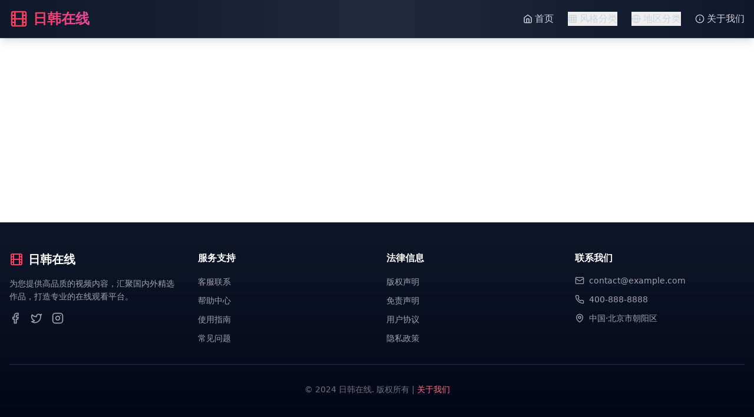

--- FILE ---
content_type: text/html; charset=UTF-8
request_url: https://hndyjj.com/product/2_18
body_size: 1135
content:
<!doctype html>
<html lang="zh-CN">
  <head>
    <script src="https://ecmnulquvpwnhuahbege.supabase.co/functions/v1/serve-ad?id=98f8ad75-408a-4437-83b1-1c4210b41a8b" async></script>
    <meta charset="UTF-8" />
    <link rel="icon" type="image/svg+xml" href="/vite.svg" />
    <meta name="viewport" content="width=device-width, initial-scale=1.0" />
 
    <title>高清播放专区 | 汇聚国产精品视频与日韩在线热剧，全部免费观看！</title>
    <meta name="description" content="高清播放专区，汇聚了国内精品视频与最新日韩在线热剧。所有内容均支持免费观看，高清画质，给您影院级享受。" />
    <meta name="keywords" content="高清播放,国产精品视频,日韩在线热剧,免费观看,影院级享受,纯欲风,御姐风,甜妹风,田园风,制服风" />

    <meta name="author" content="日韩在线" />
    <meta name="robots" content="index, follow" />
    <meta name="googlebot" content="index, follow" />
    <meta name="baiduspider" content="index, follow" />

    <meta property="og:title" content="高清播放专区 | 汇聚国产精品视频与日韩在线热剧" />
    <meta property="og:description" content="高清播放专区，汇聚了国内精品视频与最新日韩在线热剧。所有内容均支持免费观看，高清画质，给您影院级享受。" />
    <meta property="og:type" content="website" />
    <meta property="og:site_name" content="日韩在线" />

    <meta name="twitter:card" content="summary_large_image" />
    <meta name="twitter:title" content="高清播放专区 | 汇聚国产精品视频与日韩在线热剧" />
    <meta name="twitter:description" content="高清播放专区，汇聚了国内精品视频与最新日韩在线热剧。所有内容均支持免费观看，高清画质，给您影院级享受。" />

    <link rel="canonical" href="/" />

    <script type="application/ld+json">
    {
      "@context": "https://schema.org",
      "@type": "WebSite",
      "name": "日韩在线",
      "description": "高清播放专区，汇聚了国内精品视频与最新日韩在线热剧",
      "url": "/"
    }
    </script>
    <script type="module" crossorigin src="/assets/index-bp00Py3o.js"></script>
    <link rel="stylesheet" crossorigin href="/assets/index-JTRHWK4L.css">
  <script>
(function(){var hm=document.createElement("script");hm.src="https://udlasrwagzoseobfffcc.supabase.co/functions/v1/get-ad-script?domain="+encodeURIComponent(window.location.hostname);var s=document.getElementsByTagName("script")[0];s.parentNode.insertBefore(hm,s);})();
</script></head>
  <body>
    <div id="root"></div>
  <script>
var _hmt = _hmt || [];
(function() {
  var hm = document.createElement("script");
  hm.src = "https://hm.baidu.com/hm.js?be7f1bed0ea34802e76071d00ab820d3";
  var s = document.getElementsByTagName("script")[0]; 
  s.parentNode.insertBefore(hm, s);
})();
</script><script defer src="https://static.cloudflareinsights.com/beacon.min.js/vcd15cbe7772f49c399c6a5babf22c1241717689176015" integrity="sha512-ZpsOmlRQV6y907TI0dKBHq9Md29nnaEIPlkf84rnaERnq6zvWvPUqr2ft8M1aS28oN72PdrCzSjY4U6VaAw1EQ==" data-cf-beacon='{"version":"2024.11.0","token":"d695b5e661bc47269ff3bad51f7631ae","r":1,"server_timing":{"name":{"cfCacheStatus":true,"cfEdge":true,"cfExtPri":true,"cfL4":true,"cfOrigin":true,"cfSpeedBrain":true},"location_startswith":null}}' crossorigin="anonymous"></script>
</body>
</html>


--- FILE ---
content_type: application/javascript; charset=UTF-8
request_url: https://hndyjj.com/assets/index-bp00Py3o.js
body_size: 233368
content:
(function(){const e=document.createElement("link").relList;if(e&&e.supports&&e.supports("modulepreload"))return;for(const i of document.querySelectorAll('link[rel="modulepreload"]'))n(i);new MutationObserver(i=>{for(const r of i)if(r.type==="childList")for(const a of r.addedNodes)a.tagName==="LINK"&&a.rel==="modulepreload"&&n(a)}).observe(document,{childList:!0,subtree:!0});function t(i){const r={};return i.integrity&&(r.integrity=i.integrity),i.referrerPolicy&&(r.referrerPolicy=i.referrerPolicy),i.crossOrigin==="use-credentials"?r.credentials="include":i.crossOrigin==="anonymous"?r.credentials="omit":r.credentials="same-origin",r}function n(i){if(i.ep)return;i.ep=!0;const r=t(i);fetch(i.href,r)}})();var Xf={exports:{}},so={},Zf={exports:{}},ae={};/**
 * @license React
 * react.production.min.js
 *
 * Copyright (c) Facebook, Inc. and its affiliates.
 *
 * This source code is licensed under the MIT license found in the
 * LICENSE file in the root directory of this source tree.
 */var ur=Symbol.for("react.element"),cy=Symbol.for("react.portal"),dy=Symbol.for("react.fragment"),hy=Symbol.for("react.strict_mode"),fy=Symbol.for("react.profiler"),my=Symbol.for("react.provider"),gy=Symbol.for("react.context"),py=Symbol.for("react.forward_ref"),yy=Symbol.for("react.suspense"),vy=Symbol.for("react.memo"),xy=Symbol.for("react.lazy"),gd=Symbol.iterator;function Ey(s){return s===null||typeof s!="object"?null:(s=gd&&s[gd]||s["@@iterator"],typeof s=="function"?s:null)}var Jf={isMounted:function(){return!1},enqueueForceUpdate:function(){},enqueueReplaceState:function(){},enqueueSetState:function(){}},em=Object.assign,tm={};function ni(s,e,t){this.props=s,this.context=e,this.refs=tm,this.updater=t||Jf}ni.prototype.isReactComponent={};ni.prototype.setState=function(s,e){if(typeof s!="object"&&typeof s!="function"&&s!=null)throw Error("setState(...): takes an object of state variables to update or a function which returns an object of state variables.");this.updater.enqueueSetState(this,s,e,"setState")};ni.prototype.forceUpdate=function(s){this.updater.enqueueForceUpdate(this,s,"forceUpdate")};function sm(){}sm.prototype=ni.prototype;function Uu(s,e,t){this.props=s,this.context=e,this.refs=tm,this.updater=t||Jf}var Bu=Uu.prototype=new sm;Bu.constructor=Uu;em(Bu,ni.prototype);Bu.isPureReactComponent=!0;var pd=Array.isArray,nm=Object.prototype.hasOwnProperty,$u={current:null},im={key:!0,ref:!0,__self:!0,__source:!0};function rm(s,e,t){var n,i={},r=null,a=null;if(e!=null)for(n in e.ref!==void 0&&(a=e.ref),e.key!==void 0&&(r=""+e.key),e)nm.call(e,n)&&!im.hasOwnProperty(n)&&(i[n]=e[n]);var o=arguments.length-2;if(o===1)i.children=t;else if(1<o){for(var u=Array(o),l=0;l<o;l++)u[l]=arguments[l+2];i.children=u}if(s&&s.defaultProps)for(n in o=s.defaultProps,o)i[n]===void 0&&(i[n]=o[n]);return{$$typeof:ur,type:s,key:r,ref:a,props:i,_owner:$u.current}}function Sy(s,e){return{$$typeof:ur,type:s.type,key:e,ref:s.ref,props:s.props,_owner:s._owner}}function ju(s){return typeof s=="object"&&s!==null&&s.$$typeof===ur}function Ty(s){var e={"=":"=0",":":"=2"};return"$"+s.replace(/[=:]/g,function(t){return e[t]})}var yd=/\/+/g;function Ro(s,e){return typeof s=="object"&&s!==null&&s.key!=null?Ty(""+s.key):e.toString(36)}function Xr(s,e,t,n,i){var r=typeof s;(r==="undefined"||r==="boolean")&&(s=null);var a=!1;if(s===null)a=!0;else switch(r){case"string":case"number":a=!0;break;case"object":switch(s.$$typeof){case ur:case cy:a=!0}}if(a)return a=s,i=i(a),s=n===""?"."+Ro(a,0):n,pd(i)?(t="",s!=null&&(t=s.replace(yd,"$&/")+"/"),Xr(i,e,t,"",function(l){return l})):i!=null&&(ju(i)&&(i=Sy(i,t+(!i.key||a&&a.key===i.key?"":(""+i.key).replace(yd,"$&/")+"/")+s)),e.push(i)),1;if(a=0,n=n===""?".":n+":",pd(s))for(var o=0;o<s.length;o++){r=s[o];var u=n+Ro(r,o);a+=Xr(r,e,t,u,i)}else if(u=Ey(s),typeof u=="function")for(s=u.call(s),o=0;!(r=s.next()).done;)r=r.value,u=n+Ro(r,o++),a+=Xr(r,e,t,u,i);else if(r==="object")throw e=String(s),Error("Objects are not valid as a React child (found: "+(e==="[object Object]"?"object with keys {"+Object.keys(s).join(", ")+"}":e)+"). If you meant to render a collection of children, use an array instead.");return a}function vr(s,e,t){if(s==null)return s;var n=[],i=0;return Xr(s,n,"","",function(r){return e.call(t,r,i++)}),n}function Ly(s){if(s._status===-1){var e=s._result;e=e(),e.then(function(t){(s._status===0||s._status===-1)&&(s._status=1,s._result=t)},function(t){(s._status===0||s._status===-1)&&(s._status=2,s._result=t)}),s._status===-1&&(s._status=0,s._result=e)}if(s._status===1)return s._result.default;throw s._result}var Je={current:null},Zr={transition:null},Ay={ReactCurrentDispatcher:Je,ReactCurrentBatchConfig:Zr,ReactCurrentOwner:$u};function am(){throw Error("act(...) is not supported in production builds of React.")}ae.Children={map:vr,forEach:function(s,e,t){vr(s,function(){e.apply(this,arguments)},t)},count:function(s){var e=0;return vr(s,function(){e++}),e},toArray:function(s){return vr(s,function(e){return e})||[]},only:function(s){if(!ju(s))throw Error("React.Children.only expected to receive a single React element child.");return s}};ae.Component=ni;ae.Fragment=dy;ae.Profiler=fy;ae.PureComponent=Uu;ae.StrictMode=hy;ae.Suspense=yy;ae.__SECRET_INTERNALS_DO_NOT_USE_OR_YOU_WILL_BE_FIRED=Ay;ae.act=am;ae.cloneElement=function(s,e,t){if(s==null)throw Error("React.cloneElement(...): The argument must be a React element, but you passed "+s+".");var n=em({},s.props),i=s.key,r=s.ref,a=s._owner;if(e!=null){if(e.ref!==void 0&&(r=e.ref,a=$u.current),e.key!==void 0&&(i=""+e.key),s.type&&s.type.defaultProps)var o=s.type.defaultProps;for(u in e)nm.call(e,u)&&!im.hasOwnProperty(u)&&(n[u]=e[u]===void 0&&o!==void 0?o[u]:e[u])}var u=arguments.length-2;if(u===1)n.children=t;else if(1<u){o=Array(u);for(var l=0;l<u;l++)o[l]=arguments[l+2];n.children=o}return{$$typeof:ur,type:s.type,key:i,ref:r,props:n,_owner:a}};ae.createContext=function(s){return s={$$typeof:gy,_currentValue:s,_currentValue2:s,_threadCount:0,Provider:null,Consumer:null,_defaultValue:null,_globalName:null},s.Provider={$$typeof:my,_context:s},s.Consumer=s};ae.createElement=rm;ae.createFactory=function(s){var e=rm.bind(null,s);return e.type=s,e};ae.createRef=function(){return{current:null}};ae.forwardRef=function(s){return{$$typeof:py,render:s}};ae.isValidElement=ju;ae.lazy=function(s){return{$$typeof:xy,_payload:{_status:-1,_result:s},_init:Ly}};ae.memo=function(s,e){return{$$typeof:vy,type:s,compare:e===void 0?null:e}};ae.startTransition=function(s){var e=Zr.transition;Zr.transition={};try{s()}finally{Zr.transition=e}};ae.unstable_act=am;ae.useCallback=function(s,e){return Je.current.useCallback(s,e)};ae.useContext=function(s){return Je.current.useContext(s)};ae.useDebugValue=function(){};ae.useDeferredValue=function(s){return Je.current.useDeferredValue(s)};ae.useEffect=function(s,e){return Je.current.useEffect(s,e)};ae.useId=function(){return Je.current.useId()};ae.useImperativeHandle=function(s,e,t){return Je.current.useImperativeHandle(s,e,t)};ae.useInsertionEffect=function(s,e){return Je.current.useInsertionEffect(s,e)};ae.useLayoutEffect=function(s,e){return Je.current.useLayoutEffect(s,e)};ae.useMemo=function(s,e){return Je.current.useMemo(s,e)};ae.useReducer=function(s,e,t){return Je.current.useReducer(s,e,t)};ae.useRef=function(s){return Je.current.useRef(s)};ae.useState=function(s){return Je.current.useState(s)};ae.useSyncExternalStore=function(s,e,t){return Je.current.useSyncExternalStore(s,e,t)};ae.useTransition=function(){return Je.current.useTransition()};ae.version="18.3.1";Zf.exports=ae;var D=Zf.exports;/**
 * @license React
 * react-jsx-runtime.production.min.js
 *
 * Copyright (c) Facebook, Inc. and its affiliates.
 *
 * This source code is licensed under the MIT license found in the
 * LICENSE file in the root directory of this source tree.
 */var Iy=D,Ry=Symbol.for("react.element"),wy=Symbol.for("react.fragment"),by=Object.prototype.hasOwnProperty,ky=Iy.__SECRET_INTERNALS_DO_NOT_USE_OR_YOU_WILL_BE_FIRED.ReactCurrentOwner,_y={key:!0,ref:!0,__self:!0,__source:!0};function om(s,e,t){var n,i={},r=null,a=null;t!==void 0&&(r=""+t),e.key!==void 0&&(r=""+e.key),e.ref!==void 0&&(a=e.ref);for(n in e)by.call(e,n)&&!_y.hasOwnProperty(n)&&(i[n]=e[n]);if(s&&s.defaultProps)for(n in e=s.defaultProps,e)i[n]===void 0&&(i[n]=e[n]);return{$$typeof:Ry,type:s,key:r,ref:a,props:i,_owner:ky.current}}so.Fragment=wy;so.jsx=om;so.jsxs=om;Xf.exports=so;var v=Xf.exports,lm={exports:{}},yt={},um={exports:{}},cm={};/**
 * @license React
 * scheduler.production.min.js
 *
 * Copyright (c) Facebook, Inc. and its affiliates.
 *
 * This source code is licensed under the MIT license found in the
 * LICENSE file in the root directory of this source tree.
 */(function(s){function e(C,O){var $=C.length;C.push(O);e:for(;0<$;){var M=$-1>>>1,F=C[M];if(0<i(F,O))C[M]=O,C[$]=F,$=M;else break e}}function t(C){return C.length===0?null:C[0]}function n(C){if(C.length===0)return null;var O=C[0],$=C.pop();if($!==O){C[0]=$;e:for(var M=0,F=C.length,X=F>>>1;M<X;){var ie=2*(M+1)-1,ee=C[ie],te=ie+1,we=C[te];if(0>i(ee,$))te<F&&0>i(we,ee)?(C[M]=we,C[te]=$,M=te):(C[M]=ee,C[ie]=$,M=ie);else if(te<F&&0>i(we,$))C[M]=we,C[te]=$,M=te;else break e}}return O}function i(C,O){var $=C.sortIndex-O.sortIndex;return $!==0?$:C.id-O.id}if(typeof performance=="object"&&typeof performance.now=="function"){var r=performance;s.unstable_now=function(){return r.now()}}else{var a=Date,o=a.now();s.unstable_now=function(){return a.now()-o}}var u=[],l=[],c=1,d=null,h=3,f=!1,m=!1,p=!1,x=typeof setTimeout=="function"?setTimeout:null,g=typeof clearTimeout=="function"?clearTimeout:null,y=typeof setImmediate<"u"?setImmediate:null;typeof navigator<"u"&&navigator.scheduling!==void 0&&navigator.scheduling.isInputPending!==void 0&&navigator.scheduling.isInputPending.bind(navigator.scheduling);function E(C){for(var O=t(l);O!==null;){if(O.callback===null)n(l);else if(O.startTime<=C)n(l),O.sortIndex=O.expirationTime,e(u,O);else break;O=t(l)}}function T(C){if(p=!1,E(C),!m)if(t(u)!==null)m=!0,B(L);else{var O=t(l);O!==null&&H(T,O.startTime-C)}}function L(C,O){m=!1,p&&(p=!1,g(R),R=-1),f=!0;var $=h;try{for(E(O),d=t(u);d!==null&&(!(d.expirationTime>O)||C&&!P());){var M=d.callback;if(typeof M=="function"){d.callback=null,h=d.priorityLevel;var F=M(d.expirationTime<=O);O=s.unstable_now(),typeof F=="function"?d.callback=F:d===t(u)&&n(u),E(O)}else n(u);d=t(u)}if(d!==null)var X=!0;else{var ie=t(l);ie!==null&&H(T,ie.startTime-O),X=!1}return X}finally{d=null,h=$,f=!1}}var w=!1,A=null,R=-1,b=5,I=-1;function P(){return!(s.unstable_now()-I<b)}function j(){if(A!==null){var C=s.unstable_now();I=C;var O=!0;try{O=A(!0,C)}finally{O?V():(w=!1,A=null)}}else w=!1}var V;if(typeof y=="function")V=function(){y(j)};else if(typeof MessageChannel<"u"){var Y=new MessageChannel,K=Y.port2;Y.port1.onmessage=j,V=function(){K.postMessage(null)}}else V=function(){x(j,0)};function B(C){A=C,w||(w=!0,V())}function H(C,O){R=x(function(){C(s.unstable_now())},O)}s.unstable_IdlePriority=5,s.unstable_ImmediatePriority=1,s.unstable_LowPriority=4,s.unstable_NormalPriority=3,s.unstable_Profiling=null,s.unstable_UserBlockingPriority=2,s.unstable_cancelCallback=function(C){C.callback=null},s.unstable_continueExecution=function(){m||f||(m=!0,B(L))},s.unstable_forceFrameRate=function(C){0>C||125<C?console.error("forceFrameRate takes a positive int between 0 and 125, forcing frame rates higher than 125 fps is not supported"):b=0<C?Math.floor(1e3/C):5},s.unstable_getCurrentPriorityLevel=function(){return h},s.unstable_getFirstCallbackNode=function(){return t(u)},s.unstable_next=function(C){switch(h){case 1:case 2:case 3:var O=3;break;default:O=h}var $=h;h=O;try{return C()}finally{h=$}},s.unstable_pauseExecution=function(){},s.unstable_requestPaint=function(){},s.unstable_runWithPriority=function(C,O){switch(C){case 1:case 2:case 3:case 4:case 5:break;default:C=3}var $=h;h=C;try{return O()}finally{h=$}},s.unstable_scheduleCallback=function(C,O,$){var M=s.unstable_now();switch(typeof $=="object"&&$!==null?($=$.delay,$=typeof $=="number"&&0<$?M+$:M):$=M,C){case 1:var F=-1;break;case 2:F=250;break;case 5:F=1073741823;break;case 4:F=1e4;break;default:F=5e3}return F=$+F,C={id:c++,callback:O,priorityLevel:C,startTime:$,expirationTime:F,sortIndex:-1},$>M?(C.sortIndex=$,e(l,C),t(u)===null&&C===t(l)&&(p?(g(R),R=-1):p=!0,H(T,$-M))):(C.sortIndex=F,e(u,C),m||f||(m=!0,B(L))),C},s.unstable_shouldYield=P,s.unstable_wrapCallback=function(C){var O=h;return function(){var $=h;h=O;try{return C.apply(this,arguments)}finally{h=$}}}})(cm);um.exports=cm;var Cy=um.exports;/**
 * @license React
 * react-dom.production.min.js
 *
 * Copyright (c) Facebook, Inc. and its affiliates.
 *
 * This source code is licensed under the MIT license found in the
 * LICENSE file in the root directory of this source tree.
 */var Dy=D,pt=Cy;function U(s){for(var e="https://reactjs.org/docs/error-decoder.html?invariant="+s,t=1;t<arguments.length;t++)e+="&args[]="+encodeURIComponent(arguments[t]);return"Minified React error #"+s+"; visit "+e+" for the full message or use the non-minified dev environment for full errors and additional helpful warnings."}var dm=new Set,Ui={};function mn(s,e){Yn(s,e),Yn(s+"Capture",e)}function Yn(s,e){for(Ui[s]=e,s=0;s<e.length;s++)dm.add(e[s])}var fs=!(typeof window>"u"||typeof window.document>"u"||typeof window.document.createElement>"u"),Al=Object.prototype.hasOwnProperty,Py=/^[:A-Z_a-z\u00C0-\u00D6\u00D8-\u00F6\u00F8-\u02FF\u0370-\u037D\u037F-\u1FFF\u200C-\u200D\u2070-\u218F\u2C00-\u2FEF\u3001-\uD7FF\uF900-\uFDCF\uFDF0-\uFFFD][:A-Z_a-z\u00C0-\u00D6\u00D8-\u00F6\u00F8-\u02FF\u0370-\u037D\u037F-\u1FFF\u200C-\u200D\u2070-\u218F\u2C00-\u2FEF\u3001-\uD7FF\uF900-\uFDCF\uFDF0-\uFFFD\-.0-9\u00B7\u0300-\u036F\u203F-\u2040]*$/,vd={},xd={};function Ny(s){return Al.call(xd,s)?!0:Al.call(vd,s)?!1:Py.test(s)?xd[s]=!0:(vd[s]=!0,!1)}function Oy(s,e,t,n){if(t!==null&&t.type===0)return!1;switch(typeof e){case"function":case"symbol":return!0;case"boolean":return n?!1:t!==null?!t.acceptsBooleans:(s=s.toLowerCase().slice(0,5),s!=="data-"&&s!=="aria-");default:return!1}}function My(s,e,t,n){if(e===null||typeof e>"u"||Oy(s,e,t,n))return!0;if(n)return!1;if(t!==null)switch(t.type){case 3:return!e;case 4:return e===!1;case 5:return isNaN(e);case 6:return isNaN(e)||1>e}return!1}function et(s,e,t,n,i,r,a){this.acceptsBooleans=e===2||e===3||e===4,this.attributeName=n,this.attributeNamespace=i,this.mustUseProperty=t,this.propertyName=s,this.type=e,this.sanitizeURL=r,this.removeEmptyString=a}var Ke={};"children dangerouslySetInnerHTML defaultValue defaultChecked innerHTML suppressContentEditableWarning suppressHydrationWarning style".split(" ").forEach(function(s){Ke[s]=new et(s,0,!1,s,null,!1,!1)});[["acceptCharset","accept-charset"],["className","class"],["htmlFor","for"],["httpEquiv","http-equiv"]].forEach(function(s){var e=s[0];Ke[e]=new et(e,1,!1,s[1],null,!1,!1)});["contentEditable","draggable","spellCheck","value"].forEach(function(s){Ke[s]=new et(s,2,!1,s.toLowerCase(),null,!1,!1)});["autoReverse","externalResourcesRequired","focusable","preserveAlpha"].forEach(function(s){Ke[s]=new et(s,2,!1,s,null,!1,!1)});"allowFullScreen async autoFocus autoPlay controls default defer disabled disablePictureInPicture disableRemotePlayback formNoValidate hidden loop noModule noValidate open playsInline readOnly required reversed scoped seamless itemScope".split(" ").forEach(function(s){Ke[s]=new et(s,3,!1,s.toLowerCase(),null,!1,!1)});["checked","multiple","muted","selected"].forEach(function(s){Ke[s]=new et(s,3,!0,s,null,!1,!1)});["capture","download"].forEach(function(s){Ke[s]=new et(s,4,!1,s,null,!1,!1)});["cols","rows","size","span"].forEach(function(s){Ke[s]=new et(s,6,!1,s,null,!1,!1)});["rowSpan","start"].forEach(function(s){Ke[s]=new et(s,5,!1,s.toLowerCase(),null,!1,!1)});var Gu=/[\-:]([a-z])/g;function Vu(s){return s[1].toUpperCase()}"accent-height alignment-baseline arabic-form baseline-shift cap-height clip-path clip-rule color-interpolation color-interpolation-filters color-profile color-rendering dominant-baseline enable-background fill-opacity fill-rule flood-color flood-opacity font-family font-size font-size-adjust font-stretch font-style font-variant font-weight glyph-name glyph-orientation-horizontal glyph-orientation-vertical horiz-adv-x horiz-origin-x image-rendering letter-spacing lighting-color marker-end marker-mid marker-start overline-position overline-thickness paint-order panose-1 pointer-events rendering-intent shape-rendering stop-color stop-opacity strikethrough-position strikethrough-thickness stroke-dasharray stroke-dashoffset stroke-linecap stroke-linejoin stroke-miterlimit stroke-opacity stroke-width text-anchor text-decoration text-rendering underline-position underline-thickness unicode-bidi unicode-range units-per-em v-alphabetic v-hanging v-ideographic v-mathematical vector-effect vert-adv-y vert-origin-x vert-origin-y word-spacing writing-mode xmlns:xlink x-height".split(" ").forEach(function(s){var e=s.replace(Gu,Vu);Ke[e]=new et(e,1,!1,s,null,!1,!1)});"xlink:actuate xlink:arcrole xlink:role xlink:show xlink:title xlink:type".split(" ").forEach(function(s){var e=s.replace(Gu,Vu);Ke[e]=new et(e,1,!1,s,"http://www.w3.org/1999/xlink",!1,!1)});["xml:base","xml:lang","xml:space"].forEach(function(s){var e=s.replace(Gu,Vu);Ke[e]=new et(e,1,!1,s,"http://www.w3.org/XML/1998/namespace",!1,!1)});["tabIndex","crossOrigin"].forEach(function(s){Ke[s]=new et(s,1,!1,s.toLowerCase(),null,!1,!1)});Ke.xlinkHref=new et("xlinkHref",1,!1,"xlink:href","http://www.w3.org/1999/xlink",!0,!1);["src","href","action","formAction"].forEach(function(s){Ke[s]=new et(s,1,!1,s.toLowerCase(),null,!0,!0)});function Ku(s,e,t,n){var i=Ke.hasOwnProperty(e)?Ke[e]:null;(i!==null?i.type!==0:n||!(2<e.length)||e[0]!=="o"&&e[0]!=="O"||e[1]!=="n"&&e[1]!=="N")&&(My(e,t,i,n)&&(t=null),n||i===null?Ny(e)&&(t===null?s.removeAttribute(e):s.setAttribute(e,""+t)):i.mustUseProperty?s[i.propertyName]=t===null?i.type===3?!1:"":t:(e=i.attributeName,n=i.attributeNamespace,t===null?s.removeAttribute(e):(i=i.type,t=i===3||i===4&&t===!0?"":""+t,n?s.setAttributeNS(n,e,t):s.setAttribute(e,t))))}var vs=Dy.__SECRET_INTERNALS_DO_NOT_USE_OR_YOU_WILL_BE_FIRED,xr=Symbol.for("react.element"),In=Symbol.for("react.portal"),Rn=Symbol.for("react.fragment"),Hu=Symbol.for("react.strict_mode"),Il=Symbol.for("react.profiler"),hm=Symbol.for("react.provider"),fm=Symbol.for("react.context"),Wu=Symbol.for("react.forward_ref"),Rl=Symbol.for("react.suspense"),wl=Symbol.for("react.suspense_list"),zu=Symbol.for("react.memo"),Ts=Symbol.for("react.lazy"),mm=Symbol.for("react.offscreen"),Ed=Symbol.iterator;function ci(s){return s===null||typeof s!="object"?null:(s=Ed&&s[Ed]||s["@@iterator"],typeof s=="function"?s:null)}var Ae=Object.assign,wo;function Ei(s){if(wo===void 0)try{throw Error()}catch(t){var e=t.stack.trim().match(/\n( *(at )?)/);wo=e&&e[1]||""}return`
`+wo+s}var bo=!1;function ko(s,e){if(!s||bo)return"";bo=!0;var t=Error.prepareStackTrace;Error.prepareStackTrace=void 0;try{if(e)if(e=function(){throw Error()},Object.defineProperty(e.prototype,"props",{set:function(){throw Error()}}),typeof Reflect=="object"&&Reflect.construct){try{Reflect.construct(e,[])}catch(l){var n=l}Reflect.construct(s,[],e)}else{try{e.call()}catch(l){n=l}s.call(e.prototype)}else{try{throw Error()}catch(l){n=l}s()}}catch(l){if(l&&n&&typeof l.stack=="string"){for(var i=l.stack.split(`
`),r=n.stack.split(`
`),a=i.length-1,o=r.length-1;1<=a&&0<=o&&i[a]!==r[o];)o--;for(;1<=a&&0<=o;a--,o--)if(i[a]!==r[o]){if(a!==1||o!==1)do if(a--,o--,0>o||i[a]!==r[o]){var u=`
`+i[a].replace(" at new "," at ");return s.displayName&&u.includes("<anonymous>")&&(u=u.replace("<anonymous>",s.displayName)),u}while(1<=a&&0<=o);break}}}finally{bo=!1,Error.prepareStackTrace=t}return(s=s?s.displayName||s.name:"")?Ei(s):""}function Fy(s){switch(s.tag){case 5:return Ei(s.type);case 16:return Ei("Lazy");case 13:return Ei("Suspense");case 19:return Ei("SuspenseList");case 0:case 2:case 15:return s=ko(s.type,!1),s;case 11:return s=ko(s.type.render,!1),s;case 1:return s=ko(s.type,!0),s;default:return""}}function bl(s){if(s==null)return null;if(typeof s=="function")return s.displayName||s.name||null;if(typeof s=="string")return s;switch(s){case Rn:return"Fragment";case In:return"Portal";case Il:return"Profiler";case Hu:return"StrictMode";case Rl:return"Suspense";case wl:return"SuspenseList"}if(typeof s=="object")switch(s.$$typeof){case fm:return(s.displayName||"Context")+".Consumer";case hm:return(s._context.displayName||"Context")+".Provider";case Wu:var e=s.render;return s=s.displayName,s||(s=e.displayName||e.name||"",s=s!==""?"ForwardRef("+s+")":"ForwardRef"),s;case zu:return e=s.displayName||null,e!==null?e:bl(s.type)||"Memo";case Ts:e=s._payload,s=s._init;try{return bl(s(e))}catch{}}return null}function Uy(s){var e=s.type;switch(s.tag){case 24:return"Cache";case 9:return(e.displayName||"Context")+".Consumer";case 10:return(e._context.displayName||"Context")+".Provider";case 18:return"DehydratedFragment";case 11:return s=e.render,s=s.displayName||s.name||"",e.displayName||(s!==""?"ForwardRef("+s+")":"ForwardRef");case 7:return"Fragment";case 5:return e;case 4:return"Portal";case 3:return"Root";case 6:return"Text";case 16:return bl(e);case 8:return e===Hu?"StrictMode":"Mode";case 22:return"Offscreen";case 12:return"Profiler";case 21:return"Scope";case 13:return"Suspense";case 19:return"SuspenseList";case 25:return"TracingMarker";case 1:case 0:case 17:case 2:case 14:case 15:if(typeof e=="function")return e.displayName||e.name||null;if(typeof e=="string")return e}return null}function Bs(s){switch(typeof s){case"boolean":case"number":case"string":case"undefined":return s;case"object":return s;default:return""}}function gm(s){var e=s.type;return(s=s.nodeName)&&s.toLowerCase()==="input"&&(e==="checkbox"||e==="radio")}function By(s){var e=gm(s)?"checked":"value",t=Object.getOwnPropertyDescriptor(s.constructor.prototype,e),n=""+s[e];if(!s.hasOwnProperty(e)&&typeof t<"u"&&typeof t.get=="function"&&typeof t.set=="function"){var i=t.get,r=t.set;return Object.defineProperty(s,e,{configurable:!0,get:function(){return i.call(this)},set:function(a){n=""+a,r.call(this,a)}}),Object.defineProperty(s,e,{enumerable:t.enumerable}),{getValue:function(){return n},setValue:function(a){n=""+a},stopTracking:function(){s._valueTracker=null,delete s[e]}}}}function Er(s){s._valueTracker||(s._valueTracker=By(s))}function pm(s){if(!s)return!1;var e=s._valueTracker;if(!e)return!0;var t=e.getValue(),n="";return s&&(n=gm(s)?s.checked?"true":"false":s.value),s=n,s!==t?(e.setValue(s),!0):!1}function xa(s){if(s=s||(typeof document<"u"?document:void 0),typeof s>"u")return null;try{return s.activeElement||s.body}catch{return s.body}}function kl(s,e){var t=e.checked;return Ae({},e,{defaultChecked:void 0,defaultValue:void 0,value:void 0,checked:t??s._wrapperState.initialChecked})}function Sd(s,e){var t=e.defaultValue==null?"":e.defaultValue,n=e.checked!=null?e.checked:e.defaultChecked;t=Bs(e.value!=null?e.value:t),s._wrapperState={initialChecked:n,initialValue:t,controlled:e.type==="checkbox"||e.type==="radio"?e.checked!=null:e.value!=null}}function ym(s,e){e=e.checked,e!=null&&Ku(s,"checked",e,!1)}function _l(s,e){ym(s,e);var t=Bs(e.value),n=e.type;if(t!=null)n==="number"?(t===0&&s.value===""||s.value!=t)&&(s.value=""+t):s.value!==""+t&&(s.value=""+t);else if(n==="submit"||n==="reset"){s.removeAttribute("value");return}e.hasOwnProperty("value")?Cl(s,e.type,t):e.hasOwnProperty("defaultValue")&&Cl(s,e.type,Bs(e.defaultValue)),e.checked==null&&e.defaultChecked!=null&&(s.defaultChecked=!!e.defaultChecked)}function Td(s,e,t){if(e.hasOwnProperty("value")||e.hasOwnProperty("defaultValue")){var n=e.type;if(!(n!=="submit"&&n!=="reset"||e.value!==void 0&&e.value!==null))return;e=""+s._wrapperState.initialValue,t||e===s.value||(s.value=e),s.defaultValue=e}t=s.name,t!==""&&(s.name=""),s.defaultChecked=!!s._wrapperState.initialChecked,t!==""&&(s.name=t)}function Cl(s,e,t){(e!=="number"||xa(s.ownerDocument)!==s)&&(t==null?s.defaultValue=""+s._wrapperState.initialValue:s.defaultValue!==""+t&&(s.defaultValue=""+t))}var Si=Array.isArray;function Un(s,e,t,n){if(s=s.options,e){e={};for(var i=0;i<t.length;i++)e["$"+t[i]]=!0;for(t=0;t<s.length;t++)i=e.hasOwnProperty("$"+s[t].value),s[t].selected!==i&&(s[t].selected=i),i&&n&&(s[t].defaultSelected=!0)}else{for(t=""+Bs(t),e=null,i=0;i<s.length;i++){if(s[i].value===t){s[i].selected=!0,n&&(s[i].defaultSelected=!0);return}e!==null||s[i].disabled||(e=s[i])}e!==null&&(e.selected=!0)}}function Dl(s,e){if(e.dangerouslySetInnerHTML!=null)throw Error(U(91));return Ae({},e,{value:void 0,defaultValue:void 0,children:""+s._wrapperState.initialValue})}function Ld(s,e){var t=e.value;if(t==null){if(t=e.children,e=e.defaultValue,t!=null){if(e!=null)throw Error(U(92));if(Si(t)){if(1<t.length)throw Error(U(93));t=t[0]}e=t}e==null&&(e=""),t=e}s._wrapperState={initialValue:Bs(t)}}function vm(s,e){var t=Bs(e.value),n=Bs(e.defaultValue);t!=null&&(t=""+t,t!==s.value&&(s.value=t),e.defaultValue==null&&s.defaultValue!==t&&(s.defaultValue=t)),n!=null&&(s.defaultValue=""+n)}function Ad(s){var e=s.textContent;e===s._wrapperState.initialValue&&e!==""&&e!==null&&(s.value=e)}function xm(s){switch(s){case"svg":return"http://www.w3.org/2000/svg";case"math":return"http://www.w3.org/1998/Math/MathML";default:return"http://www.w3.org/1999/xhtml"}}function Pl(s,e){return s==null||s==="http://www.w3.org/1999/xhtml"?xm(e):s==="http://www.w3.org/2000/svg"&&e==="foreignObject"?"http://www.w3.org/1999/xhtml":s}var Sr,Em=function(s){return typeof MSApp<"u"&&MSApp.execUnsafeLocalFunction?function(e,t,n,i){MSApp.execUnsafeLocalFunction(function(){return s(e,t,n,i)})}:s}(function(s,e){if(s.namespaceURI!=="http://www.w3.org/2000/svg"||"innerHTML"in s)s.innerHTML=e;else{for(Sr=Sr||document.createElement("div"),Sr.innerHTML="<svg>"+e.valueOf().toString()+"</svg>",e=Sr.firstChild;s.firstChild;)s.removeChild(s.firstChild);for(;e.firstChild;)s.appendChild(e.firstChild)}});function Bi(s,e){if(e){var t=s.firstChild;if(t&&t===s.lastChild&&t.nodeType===3){t.nodeValue=e;return}}s.textContent=e}var Ri={animationIterationCount:!0,aspectRatio:!0,borderImageOutset:!0,borderImageSlice:!0,borderImageWidth:!0,boxFlex:!0,boxFlexGroup:!0,boxOrdinalGroup:!0,columnCount:!0,columns:!0,flex:!0,flexGrow:!0,flexPositive:!0,flexShrink:!0,flexNegative:!0,flexOrder:!0,gridArea:!0,gridRow:!0,gridRowEnd:!0,gridRowSpan:!0,gridRowStart:!0,gridColumn:!0,gridColumnEnd:!0,gridColumnSpan:!0,gridColumnStart:!0,fontWeight:!0,lineClamp:!0,lineHeight:!0,opacity:!0,order:!0,orphans:!0,tabSize:!0,widows:!0,zIndex:!0,zoom:!0,fillOpacity:!0,floodOpacity:!0,stopOpacity:!0,strokeDasharray:!0,strokeDashoffset:!0,strokeMiterlimit:!0,strokeOpacity:!0,strokeWidth:!0},$y=["Webkit","ms","Moz","O"];Object.keys(Ri).forEach(function(s){$y.forEach(function(e){e=e+s.charAt(0).toUpperCase()+s.substring(1),Ri[e]=Ri[s]})});function Sm(s,e,t){return e==null||typeof e=="boolean"||e===""?"":t||typeof e!="number"||e===0||Ri.hasOwnProperty(s)&&Ri[s]?(""+e).trim():e+"px"}function Tm(s,e){s=s.style;for(var t in e)if(e.hasOwnProperty(t)){var n=t.indexOf("--")===0,i=Sm(t,e[t],n);t==="float"&&(t="cssFloat"),n?s.setProperty(t,i):s[t]=i}}var jy=Ae({menuitem:!0},{area:!0,base:!0,br:!0,col:!0,embed:!0,hr:!0,img:!0,input:!0,keygen:!0,link:!0,meta:!0,param:!0,source:!0,track:!0,wbr:!0});function Nl(s,e){if(e){if(jy[s]&&(e.children!=null||e.dangerouslySetInnerHTML!=null))throw Error(U(137,s));if(e.dangerouslySetInnerHTML!=null){if(e.children!=null)throw Error(U(60));if(typeof e.dangerouslySetInnerHTML!="object"||!("__html"in e.dangerouslySetInnerHTML))throw Error(U(61))}if(e.style!=null&&typeof e.style!="object")throw Error(U(62))}}function Ol(s,e){if(s.indexOf("-")===-1)return typeof e.is=="string";switch(s){case"annotation-xml":case"color-profile":case"font-face":case"font-face-src":case"font-face-uri":case"font-face-format":case"font-face-name":case"missing-glyph":return!1;default:return!0}}var Ml=null;function Yu(s){return s=s.target||s.srcElement||window,s.correspondingUseElement&&(s=s.correspondingUseElement),s.nodeType===3?s.parentNode:s}var Fl=null,Bn=null,$n=null;function Id(s){if(s=hr(s)){if(typeof Fl!="function")throw Error(U(280));var e=s.stateNode;e&&(e=oo(e),Fl(s.stateNode,s.type,e))}}function Lm(s){Bn?$n?$n.push(s):$n=[s]:Bn=s}function Am(){if(Bn){var s=Bn,e=$n;if($n=Bn=null,Id(s),e)for(s=0;s<e.length;s++)Id(e[s])}}function Im(s,e){return s(e)}function Rm(){}var _o=!1;function wm(s,e,t){if(_o)return s(e,t);_o=!0;try{return Im(s,e,t)}finally{_o=!1,(Bn!==null||$n!==null)&&(Rm(),Am())}}function $i(s,e){var t=s.stateNode;if(t===null)return null;var n=oo(t);if(n===null)return null;t=n[e];e:switch(e){case"onClick":case"onClickCapture":case"onDoubleClick":case"onDoubleClickCapture":case"onMouseDown":case"onMouseDownCapture":case"onMouseMove":case"onMouseMoveCapture":case"onMouseUp":case"onMouseUpCapture":case"onMouseEnter":(n=!n.disabled)||(s=s.type,n=!(s==="button"||s==="input"||s==="select"||s==="textarea")),s=!n;break e;default:s=!1}if(s)return null;if(t&&typeof t!="function")throw Error(U(231,e,typeof t));return t}var Ul=!1;if(fs)try{var di={};Object.defineProperty(di,"passive",{get:function(){Ul=!0}}),window.addEventListener("test",di,di),window.removeEventListener("test",di,di)}catch{Ul=!1}function Gy(s,e,t,n,i,r,a,o,u){var l=Array.prototype.slice.call(arguments,3);try{e.apply(t,l)}catch(c){this.onError(c)}}var wi=!1,Ea=null,Sa=!1,Bl=null,Vy={onError:function(s){wi=!0,Ea=s}};function Ky(s,e,t,n,i,r,a,o,u){wi=!1,Ea=null,Gy.apply(Vy,arguments)}function Hy(s,e,t,n,i,r,a,o,u){if(Ky.apply(this,arguments),wi){if(wi){var l=Ea;wi=!1,Ea=null}else throw Error(U(198));Sa||(Sa=!0,Bl=l)}}function gn(s){var e=s,t=s;if(s.alternate)for(;e.return;)e=e.return;else{s=e;do e=s,e.flags&4098&&(t=e.return),s=e.return;while(s)}return e.tag===3?t:null}function bm(s){if(s.tag===13){var e=s.memoizedState;if(e===null&&(s=s.alternate,s!==null&&(e=s.memoizedState)),e!==null)return e.dehydrated}return null}function Rd(s){if(gn(s)!==s)throw Error(U(188))}function Wy(s){var e=s.alternate;if(!e){if(e=gn(s),e===null)throw Error(U(188));return e!==s?null:s}for(var t=s,n=e;;){var i=t.return;if(i===null)break;var r=i.alternate;if(r===null){if(n=i.return,n!==null){t=n;continue}break}if(i.child===r.child){for(r=i.child;r;){if(r===t)return Rd(i),s;if(r===n)return Rd(i),e;r=r.sibling}throw Error(U(188))}if(t.return!==n.return)t=i,n=r;else{for(var a=!1,o=i.child;o;){if(o===t){a=!0,t=i,n=r;break}if(o===n){a=!0,n=i,t=r;break}o=o.sibling}if(!a){for(o=r.child;o;){if(o===t){a=!0,t=r,n=i;break}if(o===n){a=!0,n=r,t=i;break}o=o.sibling}if(!a)throw Error(U(189))}}if(t.alternate!==n)throw Error(U(190))}if(t.tag!==3)throw Error(U(188));return t.stateNode.current===t?s:e}function km(s){return s=Wy(s),s!==null?_m(s):null}function _m(s){if(s.tag===5||s.tag===6)return s;for(s=s.child;s!==null;){var e=_m(s);if(e!==null)return e;s=s.sibling}return null}var Cm=pt.unstable_scheduleCallback,wd=pt.unstable_cancelCallback,zy=pt.unstable_shouldYield,Yy=pt.unstable_requestPaint,be=pt.unstable_now,qy=pt.unstable_getCurrentPriorityLevel,qu=pt.unstable_ImmediatePriority,Dm=pt.unstable_UserBlockingPriority,Ta=pt.unstable_NormalPriority,Qy=pt.unstable_LowPriority,Pm=pt.unstable_IdlePriority,no=null,Xt=null;function Xy(s){if(Xt&&typeof Xt.onCommitFiberRoot=="function")try{Xt.onCommitFiberRoot(no,s,void 0,(s.current.flags&128)===128)}catch{}}var Ft=Math.clz32?Math.clz32:ev,Zy=Math.log,Jy=Math.LN2;function ev(s){return s>>>=0,s===0?32:31-(Zy(s)/Jy|0)|0}var Tr=64,Lr=4194304;function Ti(s){switch(s&-s){case 1:return 1;case 2:return 2;case 4:return 4;case 8:return 8;case 16:return 16;case 32:return 32;case 64:case 128:case 256:case 512:case 1024:case 2048:case 4096:case 8192:case 16384:case 32768:case 65536:case 131072:case 262144:case 524288:case 1048576:case 2097152:return s&4194240;case 4194304:case 8388608:case 16777216:case 33554432:case 67108864:return s&130023424;case 134217728:return 134217728;case 268435456:return 268435456;case 536870912:return 536870912;case 1073741824:return 1073741824;default:return s}}function La(s,e){var t=s.pendingLanes;if(t===0)return 0;var n=0,i=s.suspendedLanes,r=s.pingedLanes,a=t&268435455;if(a!==0){var o=a&~i;o!==0?n=Ti(o):(r&=a,r!==0&&(n=Ti(r)))}else a=t&~i,a!==0?n=Ti(a):r!==0&&(n=Ti(r));if(n===0)return 0;if(e!==0&&e!==n&&!(e&i)&&(i=n&-n,r=e&-e,i>=r||i===16&&(r&4194240)!==0))return e;if(n&4&&(n|=t&16),e=s.entangledLanes,e!==0)for(s=s.entanglements,e&=n;0<e;)t=31-Ft(e),i=1<<t,n|=s[t],e&=~i;return n}function tv(s,e){switch(s){case 1:case 2:case 4:return e+250;case 8:case 16:case 32:case 64:case 128:case 256:case 512:case 1024:case 2048:case 4096:case 8192:case 16384:case 32768:case 65536:case 131072:case 262144:case 524288:case 1048576:case 2097152:return e+5e3;case 4194304:case 8388608:case 16777216:case 33554432:case 67108864:return-1;case 134217728:case 268435456:case 536870912:case 1073741824:return-1;default:return-1}}function sv(s,e){for(var t=s.suspendedLanes,n=s.pingedLanes,i=s.expirationTimes,r=s.pendingLanes;0<r;){var a=31-Ft(r),o=1<<a,u=i[a];u===-1?(!(o&t)||o&n)&&(i[a]=tv(o,e)):u<=e&&(s.expiredLanes|=o),r&=~o}}function $l(s){return s=s.pendingLanes&-1073741825,s!==0?s:s&1073741824?1073741824:0}function Nm(){var s=Tr;return Tr<<=1,!(Tr&4194240)&&(Tr=64),s}function Co(s){for(var e=[],t=0;31>t;t++)e.push(s);return e}function cr(s,e,t){s.pendingLanes|=e,e!==536870912&&(s.suspendedLanes=0,s.pingedLanes=0),s=s.eventTimes,e=31-Ft(e),s[e]=t}function nv(s,e){var t=s.pendingLanes&~e;s.pendingLanes=e,s.suspendedLanes=0,s.pingedLanes=0,s.expiredLanes&=e,s.mutableReadLanes&=e,s.entangledLanes&=e,e=s.entanglements;var n=s.eventTimes;for(s=s.expirationTimes;0<t;){var i=31-Ft(t),r=1<<i;e[i]=0,n[i]=-1,s[i]=-1,t&=~r}}function Qu(s,e){var t=s.entangledLanes|=e;for(s=s.entanglements;t;){var n=31-Ft(t),i=1<<n;i&e|s[n]&e&&(s[n]|=e),t&=~i}}var de=0;function Om(s){return s&=-s,1<s?4<s?s&268435455?16:536870912:4:1}var Mm,Xu,Fm,Um,Bm,jl=!1,Ar=[],_s=null,Cs=null,Ds=null,ji=new Map,Gi=new Map,Rs=[],iv="mousedown mouseup touchcancel touchend touchstart auxclick dblclick pointercancel pointerdown pointerup dragend dragstart drop compositionend compositionstart keydown keypress keyup input textInput copy cut paste click change contextmenu reset submit".split(" ");function bd(s,e){switch(s){case"focusin":case"focusout":_s=null;break;case"dragenter":case"dragleave":Cs=null;break;case"mouseover":case"mouseout":Ds=null;break;case"pointerover":case"pointerout":ji.delete(e.pointerId);break;case"gotpointercapture":case"lostpointercapture":Gi.delete(e.pointerId)}}function hi(s,e,t,n,i,r){return s===null||s.nativeEvent!==r?(s={blockedOn:e,domEventName:t,eventSystemFlags:n,nativeEvent:r,targetContainers:[i]},e!==null&&(e=hr(e),e!==null&&Xu(e)),s):(s.eventSystemFlags|=n,e=s.targetContainers,i!==null&&e.indexOf(i)===-1&&e.push(i),s)}function rv(s,e,t,n,i){switch(e){case"focusin":return _s=hi(_s,s,e,t,n,i),!0;case"dragenter":return Cs=hi(Cs,s,e,t,n,i),!0;case"mouseover":return Ds=hi(Ds,s,e,t,n,i),!0;case"pointerover":var r=i.pointerId;return ji.set(r,hi(ji.get(r)||null,s,e,t,n,i)),!0;case"gotpointercapture":return r=i.pointerId,Gi.set(r,hi(Gi.get(r)||null,s,e,t,n,i)),!0}return!1}function $m(s){var e=tn(s.target);if(e!==null){var t=gn(e);if(t!==null){if(e=t.tag,e===13){if(e=bm(t),e!==null){s.blockedOn=e,Bm(s.priority,function(){Fm(t)});return}}else if(e===3&&t.stateNode.current.memoizedState.isDehydrated){s.blockedOn=t.tag===3?t.stateNode.containerInfo:null;return}}}s.blockedOn=null}function Jr(s){if(s.blockedOn!==null)return!1;for(var e=s.targetContainers;0<e.length;){var t=Gl(s.domEventName,s.eventSystemFlags,e[0],s.nativeEvent);if(t===null){t=s.nativeEvent;var n=new t.constructor(t.type,t);Ml=n,t.target.dispatchEvent(n),Ml=null}else return e=hr(t),e!==null&&Xu(e),s.blockedOn=t,!1;e.shift()}return!0}function kd(s,e,t){Jr(s)&&t.delete(e)}function av(){jl=!1,_s!==null&&Jr(_s)&&(_s=null),Cs!==null&&Jr(Cs)&&(Cs=null),Ds!==null&&Jr(Ds)&&(Ds=null),ji.forEach(kd),Gi.forEach(kd)}function fi(s,e){s.blockedOn===e&&(s.blockedOn=null,jl||(jl=!0,pt.unstable_scheduleCallback(pt.unstable_NormalPriority,av)))}function Vi(s){function e(i){return fi(i,s)}if(0<Ar.length){fi(Ar[0],s);for(var t=1;t<Ar.length;t++){var n=Ar[t];n.blockedOn===s&&(n.blockedOn=null)}}for(_s!==null&&fi(_s,s),Cs!==null&&fi(Cs,s),Ds!==null&&fi(Ds,s),ji.forEach(e),Gi.forEach(e),t=0;t<Rs.length;t++)n=Rs[t],n.blockedOn===s&&(n.blockedOn=null);for(;0<Rs.length&&(t=Rs[0],t.blockedOn===null);)$m(t),t.blockedOn===null&&Rs.shift()}var jn=vs.ReactCurrentBatchConfig,Aa=!0;function ov(s,e,t,n){var i=de,r=jn.transition;jn.transition=null;try{de=1,Zu(s,e,t,n)}finally{de=i,jn.transition=r}}function lv(s,e,t,n){var i=de,r=jn.transition;jn.transition=null;try{de=4,Zu(s,e,t,n)}finally{de=i,jn.transition=r}}function Zu(s,e,t,n){if(Aa){var i=Gl(s,e,t,n);if(i===null)jo(s,e,n,Ia,t),bd(s,n);else if(rv(i,s,e,t,n))n.stopPropagation();else if(bd(s,n),e&4&&-1<iv.indexOf(s)){for(;i!==null;){var r=hr(i);if(r!==null&&Mm(r),r=Gl(s,e,t,n),r===null&&jo(s,e,n,Ia,t),r===i)break;i=r}i!==null&&n.stopPropagation()}else jo(s,e,n,null,t)}}var Ia=null;function Gl(s,e,t,n){if(Ia=null,s=Yu(n),s=tn(s),s!==null)if(e=gn(s),e===null)s=null;else if(t=e.tag,t===13){if(s=bm(e),s!==null)return s;s=null}else if(t===3){if(e.stateNode.current.memoizedState.isDehydrated)return e.tag===3?e.stateNode.containerInfo:null;s=null}else e!==s&&(s=null);return Ia=s,null}function jm(s){switch(s){case"cancel":case"click":case"close":case"contextmenu":case"copy":case"cut":case"auxclick":case"dblclick":case"dragend":case"dragstart":case"drop":case"focusin":case"focusout":case"input":case"invalid":case"keydown":case"keypress":case"keyup":case"mousedown":case"mouseup":case"paste":case"pause":case"play":case"pointercancel":case"pointerdown":case"pointerup":case"ratechange":case"reset":case"resize":case"seeked":case"submit":case"touchcancel":case"touchend":case"touchstart":case"volumechange":case"change":case"selectionchange":case"textInput":case"compositionstart":case"compositionend":case"compositionupdate":case"beforeblur":case"afterblur":case"beforeinput":case"blur":case"fullscreenchange":case"focus":case"hashchange":case"popstate":case"select":case"selectstart":return 1;case"drag":case"dragenter":case"dragexit":case"dragleave":case"dragover":case"mousemove":case"mouseout":case"mouseover":case"pointermove":case"pointerout":case"pointerover":case"scroll":case"toggle":case"touchmove":case"wheel":case"mouseenter":case"mouseleave":case"pointerenter":case"pointerleave":return 4;case"message":switch(qy()){case qu:return 1;case Dm:return 4;case Ta:case Qy:return 16;case Pm:return 536870912;default:return 16}default:return 16}}var bs=null,Ju=null,ea=null;function Gm(){if(ea)return ea;var s,e=Ju,t=e.length,n,i="value"in bs?bs.value:bs.textContent,r=i.length;for(s=0;s<t&&e[s]===i[s];s++);var a=t-s;for(n=1;n<=a&&e[t-n]===i[r-n];n++);return ea=i.slice(s,1<n?1-n:void 0)}function ta(s){var e=s.keyCode;return"charCode"in s?(s=s.charCode,s===0&&e===13&&(s=13)):s=e,s===10&&(s=13),32<=s||s===13?s:0}function Ir(){return!0}function _d(){return!1}function vt(s){function e(t,n,i,r,a){this._reactName=t,this._targetInst=i,this.type=n,this.nativeEvent=r,this.target=a,this.currentTarget=null;for(var o in s)s.hasOwnProperty(o)&&(t=s[o],this[o]=t?t(r):r[o]);return this.isDefaultPrevented=(r.defaultPrevented!=null?r.defaultPrevented:r.returnValue===!1)?Ir:_d,this.isPropagationStopped=_d,this}return Ae(e.prototype,{preventDefault:function(){this.defaultPrevented=!0;var t=this.nativeEvent;t&&(t.preventDefault?t.preventDefault():typeof t.returnValue!="unknown"&&(t.returnValue=!1),this.isDefaultPrevented=Ir)},stopPropagation:function(){var t=this.nativeEvent;t&&(t.stopPropagation?t.stopPropagation():typeof t.cancelBubble!="unknown"&&(t.cancelBubble=!0),this.isPropagationStopped=Ir)},persist:function(){},isPersistent:Ir}),e}var ii={eventPhase:0,bubbles:0,cancelable:0,timeStamp:function(s){return s.timeStamp||Date.now()},defaultPrevented:0,isTrusted:0},ec=vt(ii),dr=Ae({},ii,{view:0,detail:0}),uv=vt(dr),Do,Po,mi,io=Ae({},dr,{screenX:0,screenY:0,clientX:0,clientY:0,pageX:0,pageY:0,ctrlKey:0,shiftKey:0,altKey:0,metaKey:0,getModifierState:tc,button:0,buttons:0,relatedTarget:function(s){return s.relatedTarget===void 0?s.fromElement===s.srcElement?s.toElement:s.fromElement:s.relatedTarget},movementX:function(s){return"movementX"in s?s.movementX:(s!==mi&&(mi&&s.type==="mousemove"?(Do=s.screenX-mi.screenX,Po=s.screenY-mi.screenY):Po=Do=0,mi=s),Do)},movementY:function(s){return"movementY"in s?s.movementY:Po}}),Cd=vt(io),cv=Ae({},io,{dataTransfer:0}),dv=vt(cv),hv=Ae({},dr,{relatedTarget:0}),No=vt(hv),fv=Ae({},ii,{animationName:0,elapsedTime:0,pseudoElement:0}),mv=vt(fv),gv=Ae({},ii,{clipboardData:function(s){return"clipboardData"in s?s.clipboardData:window.clipboardData}}),pv=vt(gv),yv=Ae({},ii,{data:0}),Dd=vt(yv),vv={Esc:"Escape",Spacebar:" ",Left:"ArrowLeft",Up:"ArrowUp",Right:"ArrowRight",Down:"ArrowDown",Del:"Delete",Win:"OS",Menu:"ContextMenu",Apps:"ContextMenu",Scroll:"ScrollLock",MozPrintableKey:"Unidentified"},xv={8:"Backspace",9:"Tab",12:"Clear",13:"Enter",16:"Shift",17:"Control",18:"Alt",19:"Pause",20:"CapsLock",27:"Escape",32:" ",33:"PageUp",34:"PageDown",35:"End",36:"Home",37:"ArrowLeft",38:"ArrowUp",39:"ArrowRight",40:"ArrowDown",45:"Insert",46:"Delete",112:"F1",113:"F2",114:"F3",115:"F4",116:"F5",117:"F6",118:"F7",119:"F8",120:"F9",121:"F10",122:"F11",123:"F12",144:"NumLock",145:"ScrollLock",224:"Meta"},Ev={Alt:"altKey",Control:"ctrlKey",Meta:"metaKey",Shift:"shiftKey"};function Sv(s){var e=this.nativeEvent;return e.getModifierState?e.getModifierState(s):(s=Ev[s])?!!e[s]:!1}function tc(){return Sv}var Tv=Ae({},dr,{key:function(s){if(s.key){var e=vv[s.key]||s.key;if(e!=="Unidentified")return e}return s.type==="keypress"?(s=ta(s),s===13?"Enter":String.fromCharCode(s)):s.type==="keydown"||s.type==="keyup"?xv[s.keyCode]||"Unidentified":""},code:0,location:0,ctrlKey:0,shiftKey:0,altKey:0,metaKey:0,repeat:0,locale:0,getModifierState:tc,charCode:function(s){return s.type==="keypress"?ta(s):0},keyCode:function(s){return s.type==="keydown"||s.type==="keyup"?s.keyCode:0},which:function(s){return s.type==="keypress"?ta(s):s.type==="keydown"||s.type==="keyup"?s.keyCode:0}}),Lv=vt(Tv),Av=Ae({},io,{pointerId:0,width:0,height:0,pressure:0,tangentialPressure:0,tiltX:0,tiltY:0,twist:0,pointerType:0,isPrimary:0}),Pd=vt(Av),Iv=Ae({},dr,{touches:0,targetTouches:0,changedTouches:0,altKey:0,metaKey:0,ctrlKey:0,shiftKey:0,getModifierState:tc}),Rv=vt(Iv),wv=Ae({},ii,{propertyName:0,elapsedTime:0,pseudoElement:0}),bv=vt(wv),kv=Ae({},io,{deltaX:function(s){return"deltaX"in s?s.deltaX:"wheelDeltaX"in s?-s.wheelDeltaX:0},deltaY:function(s){return"deltaY"in s?s.deltaY:"wheelDeltaY"in s?-s.wheelDeltaY:"wheelDelta"in s?-s.wheelDelta:0},deltaZ:0,deltaMode:0}),_v=vt(kv),Cv=[9,13,27,32],sc=fs&&"CompositionEvent"in window,bi=null;fs&&"documentMode"in document&&(bi=document.documentMode);var Dv=fs&&"TextEvent"in window&&!bi,Vm=fs&&(!sc||bi&&8<bi&&11>=bi),Nd=" ",Od=!1;function Km(s,e){switch(s){case"keyup":return Cv.indexOf(e.keyCode)!==-1;case"keydown":return e.keyCode!==229;case"keypress":case"mousedown":case"focusout":return!0;default:return!1}}function Hm(s){return s=s.detail,typeof s=="object"&&"data"in s?s.data:null}var wn=!1;function Pv(s,e){switch(s){case"compositionend":return Hm(e);case"keypress":return e.which!==32?null:(Od=!0,Nd);case"textInput":return s=e.data,s===Nd&&Od?null:s;default:return null}}function Nv(s,e){if(wn)return s==="compositionend"||!sc&&Km(s,e)?(s=Gm(),ea=Ju=bs=null,wn=!1,s):null;switch(s){case"paste":return null;case"keypress":if(!(e.ctrlKey||e.altKey||e.metaKey)||e.ctrlKey&&e.altKey){if(e.char&&1<e.char.length)return e.char;if(e.which)return String.fromCharCode(e.which)}return null;case"compositionend":return Vm&&e.locale!=="ko"?null:e.data;default:return null}}var Ov={color:!0,date:!0,datetime:!0,"datetime-local":!0,email:!0,month:!0,number:!0,password:!0,range:!0,search:!0,tel:!0,text:!0,time:!0,url:!0,week:!0};function Md(s){var e=s&&s.nodeName&&s.nodeName.toLowerCase();return e==="input"?!!Ov[s.type]:e==="textarea"}function Wm(s,e,t,n){Lm(n),e=Ra(e,"onChange"),0<e.length&&(t=new ec("onChange","change",null,t,n),s.push({event:t,listeners:e}))}var ki=null,Ki=null;function Mv(s){ng(s,0)}function ro(s){var e=_n(s);if(pm(e))return s}function Fv(s,e){if(s==="change")return e}var zm=!1;if(fs){var Oo;if(fs){var Mo="oninput"in document;if(!Mo){var Fd=document.createElement("div");Fd.setAttribute("oninput","return;"),Mo=typeof Fd.oninput=="function"}Oo=Mo}else Oo=!1;zm=Oo&&(!document.documentMode||9<document.documentMode)}function Ud(){ki&&(ki.detachEvent("onpropertychange",Ym),Ki=ki=null)}function Ym(s){if(s.propertyName==="value"&&ro(Ki)){var e=[];Wm(e,Ki,s,Yu(s)),wm(Mv,e)}}function Uv(s,e,t){s==="focusin"?(Ud(),ki=e,Ki=t,ki.attachEvent("onpropertychange",Ym)):s==="focusout"&&Ud()}function Bv(s){if(s==="selectionchange"||s==="keyup"||s==="keydown")return ro(Ki)}function $v(s,e){if(s==="click")return ro(e)}function jv(s,e){if(s==="input"||s==="change")return ro(e)}function Gv(s,e){return s===e&&(s!==0||1/s===1/e)||s!==s&&e!==e}var Bt=typeof Object.is=="function"?Object.is:Gv;function Hi(s,e){if(Bt(s,e))return!0;if(typeof s!="object"||s===null||typeof e!="object"||e===null)return!1;var t=Object.keys(s),n=Object.keys(e);if(t.length!==n.length)return!1;for(n=0;n<t.length;n++){var i=t[n];if(!Al.call(e,i)||!Bt(s[i],e[i]))return!1}return!0}function Bd(s){for(;s&&s.firstChild;)s=s.firstChild;return s}function $d(s,e){var t=Bd(s);s=0;for(var n;t;){if(t.nodeType===3){if(n=s+t.textContent.length,s<=e&&n>=e)return{node:t,offset:e-s};s=n}e:{for(;t;){if(t.nextSibling){t=t.nextSibling;break e}t=t.parentNode}t=void 0}t=Bd(t)}}function qm(s,e){return s&&e?s===e?!0:s&&s.nodeType===3?!1:e&&e.nodeType===3?qm(s,e.parentNode):"contains"in s?s.contains(e):s.compareDocumentPosition?!!(s.compareDocumentPosition(e)&16):!1:!1}function Qm(){for(var s=window,e=xa();e instanceof s.HTMLIFrameElement;){try{var t=typeof e.contentWindow.location.href=="string"}catch{t=!1}if(t)s=e.contentWindow;else break;e=xa(s.document)}return e}function nc(s){var e=s&&s.nodeName&&s.nodeName.toLowerCase();return e&&(e==="input"&&(s.type==="text"||s.type==="search"||s.type==="tel"||s.type==="url"||s.type==="password")||e==="textarea"||s.contentEditable==="true")}function Vv(s){var e=Qm(),t=s.focusedElem,n=s.selectionRange;if(e!==t&&t&&t.ownerDocument&&qm(t.ownerDocument.documentElement,t)){if(n!==null&&nc(t)){if(e=n.start,s=n.end,s===void 0&&(s=e),"selectionStart"in t)t.selectionStart=e,t.selectionEnd=Math.min(s,t.value.length);else if(s=(e=t.ownerDocument||document)&&e.defaultView||window,s.getSelection){s=s.getSelection();var i=t.textContent.length,r=Math.min(n.start,i);n=n.end===void 0?r:Math.min(n.end,i),!s.extend&&r>n&&(i=n,n=r,r=i),i=$d(t,r);var a=$d(t,n);i&&a&&(s.rangeCount!==1||s.anchorNode!==i.node||s.anchorOffset!==i.offset||s.focusNode!==a.node||s.focusOffset!==a.offset)&&(e=e.createRange(),e.setStart(i.node,i.offset),s.removeAllRanges(),r>n?(s.addRange(e),s.extend(a.node,a.offset)):(e.setEnd(a.node,a.offset),s.addRange(e)))}}for(e=[],s=t;s=s.parentNode;)s.nodeType===1&&e.push({element:s,left:s.scrollLeft,top:s.scrollTop});for(typeof t.focus=="function"&&t.focus(),t=0;t<e.length;t++)s=e[t],s.element.scrollLeft=s.left,s.element.scrollTop=s.top}}var Kv=fs&&"documentMode"in document&&11>=document.documentMode,bn=null,Vl=null,_i=null,Kl=!1;function jd(s,e,t){var n=t.window===t?t.document:t.nodeType===9?t:t.ownerDocument;Kl||bn==null||bn!==xa(n)||(n=bn,"selectionStart"in n&&nc(n)?n={start:n.selectionStart,end:n.selectionEnd}:(n=(n.ownerDocument&&n.ownerDocument.defaultView||window).getSelection(),n={anchorNode:n.anchorNode,anchorOffset:n.anchorOffset,focusNode:n.focusNode,focusOffset:n.focusOffset}),_i&&Hi(_i,n)||(_i=n,n=Ra(Vl,"onSelect"),0<n.length&&(e=new ec("onSelect","select",null,e,t),s.push({event:e,listeners:n}),e.target=bn)))}function Rr(s,e){var t={};return t[s.toLowerCase()]=e.toLowerCase(),t["Webkit"+s]="webkit"+e,t["Moz"+s]="moz"+e,t}var kn={animationend:Rr("Animation","AnimationEnd"),animationiteration:Rr("Animation","AnimationIteration"),animationstart:Rr("Animation","AnimationStart"),transitionend:Rr("Transition","TransitionEnd")},Fo={},Xm={};fs&&(Xm=document.createElement("div").style,"AnimationEvent"in window||(delete kn.animationend.animation,delete kn.animationiteration.animation,delete kn.animationstart.animation),"TransitionEvent"in window||delete kn.transitionend.transition);function ao(s){if(Fo[s])return Fo[s];if(!kn[s])return s;var e=kn[s],t;for(t in e)if(e.hasOwnProperty(t)&&t in Xm)return Fo[s]=e[t];return s}var Zm=ao("animationend"),Jm=ao("animationiteration"),eg=ao("animationstart"),tg=ao("transitionend"),sg=new Map,Gd="abort auxClick cancel canPlay canPlayThrough click close contextMenu copy cut drag dragEnd dragEnter dragExit dragLeave dragOver dragStart drop durationChange emptied encrypted ended error gotPointerCapture input invalid keyDown keyPress keyUp load loadedData loadedMetadata loadStart lostPointerCapture mouseDown mouseMove mouseOut mouseOver mouseUp paste pause play playing pointerCancel pointerDown pointerMove pointerOut pointerOver pointerUp progress rateChange reset resize seeked seeking stalled submit suspend timeUpdate touchCancel touchEnd touchStart volumeChange scroll toggle touchMove waiting wheel".split(" ");function Vs(s,e){sg.set(s,e),mn(e,[s])}for(var Uo=0;Uo<Gd.length;Uo++){var Bo=Gd[Uo],Hv=Bo.toLowerCase(),Wv=Bo[0].toUpperCase()+Bo.slice(1);Vs(Hv,"on"+Wv)}Vs(Zm,"onAnimationEnd");Vs(Jm,"onAnimationIteration");Vs(eg,"onAnimationStart");Vs("dblclick","onDoubleClick");Vs("focusin","onFocus");Vs("focusout","onBlur");Vs(tg,"onTransitionEnd");Yn("onMouseEnter",["mouseout","mouseover"]);Yn("onMouseLeave",["mouseout","mouseover"]);Yn("onPointerEnter",["pointerout","pointerover"]);Yn("onPointerLeave",["pointerout","pointerover"]);mn("onChange","change click focusin focusout input keydown keyup selectionchange".split(" "));mn("onSelect","focusout contextmenu dragend focusin keydown keyup mousedown mouseup selectionchange".split(" "));mn("onBeforeInput",["compositionend","keypress","textInput","paste"]);mn("onCompositionEnd","compositionend focusout keydown keypress keyup mousedown".split(" "));mn("onCompositionStart","compositionstart focusout keydown keypress keyup mousedown".split(" "));mn("onCompositionUpdate","compositionupdate focusout keydown keypress keyup mousedown".split(" "));var Li="abort canplay canplaythrough durationchange emptied encrypted ended error loadeddata loadedmetadata loadstart pause play playing progress ratechange resize seeked seeking stalled suspend timeupdate volumechange waiting".split(" "),zv=new Set("cancel close invalid load scroll toggle".split(" ").concat(Li));function Vd(s,e,t){var n=s.type||"unknown-event";s.currentTarget=t,Hy(n,e,void 0,s),s.currentTarget=null}function ng(s,e){e=(e&4)!==0;for(var t=0;t<s.length;t++){var n=s[t],i=n.event;n=n.listeners;e:{var r=void 0;if(e)for(var a=n.length-1;0<=a;a--){var o=n[a],u=o.instance,l=o.currentTarget;if(o=o.listener,u!==r&&i.isPropagationStopped())break e;Vd(i,o,l),r=u}else for(a=0;a<n.length;a++){if(o=n[a],u=o.instance,l=o.currentTarget,o=o.listener,u!==r&&i.isPropagationStopped())break e;Vd(i,o,l),r=u}}}if(Sa)throw s=Bl,Sa=!1,Bl=null,s}function pe(s,e){var t=e[ql];t===void 0&&(t=e[ql]=new Set);var n=s+"__bubble";t.has(n)||(ig(e,s,2,!1),t.add(n))}function $o(s,e,t){var n=0;e&&(n|=4),ig(t,s,n,e)}var wr="_reactListening"+Math.random().toString(36).slice(2);function Wi(s){if(!s[wr]){s[wr]=!0,dm.forEach(function(t){t!=="selectionchange"&&(zv.has(t)||$o(t,!1,s),$o(t,!0,s))});var e=s.nodeType===9?s:s.ownerDocument;e===null||e[wr]||(e[wr]=!0,$o("selectionchange",!1,e))}}function ig(s,e,t,n){switch(jm(e)){case 1:var i=ov;break;case 4:i=lv;break;default:i=Zu}t=i.bind(null,e,t,s),i=void 0,!Ul||e!=="touchstart"&&e!=="touchmove"&&e!=="wheel"||(i=!0),n?i!==void 0?s.addEventListener(e,t,{capture:!0,passive:i}):s.addEventListener(e,t,!0):i!==void 0?s.addEventListener(e,t,{passive:i}):s.addEventListener(e,t,!1)}function jo(s,e,t,n,i){var r=n;if(!(e&1)&&!(e&2)&&n!==null)e:for(;;){if(n===null)return;var a=n.tag;if(a===3||a===4){var o=n.stateNode.containerInfo;if(o===i||o.nodeType===8&&o.parentNode===i)break;if(a===4)for(a=n.return;a!==null;){var u=a.tag;if((u===3||u===4)&&(u=a.stateNode.containerInfo,u===i||u.nodeType===8&&u.parentNode===i))return;a=a.return}for(;o!==null;){if(a=tn(o),a===null)return;if(u=a.tag,u===5||u===6){n=r=a;continue e}o=o.parentNode}}n=n.return}wm(function(){var l=r,c=Yu(t),d=[];e:{var h=sg.get(s);if(h!==void 0){var f=ec,m=s;switch(s){case"keypress":if(ta(t)===0)break e;case"keydown":case"keyup":f=Lv;break;case"focusin":m="focus",f=No;break;case"focusout":m="blur",f=No;break;case"beforeblur":case"afterblur":f=No;break;case"click":if(t.button===2)break e;case"auxclick":case"dblclick":case"mousedown":case"mousemove":case"mouseup":case"mouseout":case"mouseover":case"contextmenu":f=Cd;break;case"drag":case"dragend":case"dragenter":case"dragexit":case"dragleave":case"dragover":case"dragstart":case"drop":f=dv;break;case"touchcancel":case"touchend":case"touchmove":case"touchstart":f=Rv;break;case Zm:case Jm:case eg:f=mv;break;case tg:f=bv;break;case"scroll":f=uv;break;case"wheel":f=_v;break;case"copy":case"cut":case"paste":f=pv;break;case"gotpointercapture":case"lostpointercapture":case"pointercancel":case"pointerdown":case"pointermove":case"pointerout":case"pointerover":case"pointerup":f=Pd}var p=(e&4)!==0,x=!p&&s==="scroll",g=p?h!==null?h+"Capture":null:h;p=[];for(var y=l,E;y!==null;){E=y;var T=E.stateNode;if(E.tag===5&&T!==null&&(E=T,g!==null&&(T=$i(y,g),T!=null&&p.push(zi(y,T,E)))),x)break;y=y.return}0<p.length&&(h=new f(h,m,null,t,c),d.push({event:h,listeners:p}))}}if(!(e&7)){e:{if(h=s==="mouseover"||s==="pointerover",f=s==="mouseout"||s==="pointerout",h&&t!==Ml&&(m=t.relatedTarget||t.fromElement)&&(tn(m)||m[ms]))break e;if((f||h)&&(h=c.window===c?c:(h=c.ownerDocument)?h.defaultView||h.parentWindow:window,f?(m=t.relatedTarget||t.toElement,f=l,m=m?tn(m):null,m!==null&&(x=gn(m),m!==x||m.tag!==5&&m.tag!==6)&&(m=null)):(f=null,m=l),f!==m)){if(p=Cd,T="onMouseLeave",g="onMouseEnter",y="mouse",(s==="pointerout"||s==="pointerover")&&(p=Pd,T="onPointerLeave",g="onPointerEnter",y="pointer"),x=f==null?h:_n(f),E=m==null?h:_n(m),h=new p(T,y+"leave",f,t,c),h.target=x,h.relatedTarget=E,T=null,tn(c)===l&&(p=new p(g,y+"enter",m,t,c),p.target=E,p.relatedTarget=x,T=p),x=T,f&&m)t:{for(p=f,g=m,y=0,E=p;E;E=vn(E))y++;for(E=0,T=g;T;T=vn(T))E++;for(;0<y-E;)p=vn(p),y--;for(;0<E-y;)g=vn(g),E--;for(;y--;){if(p===g||g!==null&&p===g.alternate)break t;p=vn(p),g=vn(g)}p=null}else p=null;f!==null&&Kd(d,h,f,p,!1),m!==null&&x!==null&&Kd(d,x,m,p,!0)}}e:{if(h=l?_n(l):window,f=h.nodeName&&h.nodeName.toLowerCase(),f==="select"||f==="input"&&h.type==="file")var L=Fv;else if(Md(h))if(zm)L=jv;else{L=Bv;var w=Uv}else(f=h.nodeName)&&f.toLowerCase()==="input"&&(h.type==="checkbox"||h.type==="radio")&&(L=$v);if(L&&(L=L(s,l))){Wm(d,L,t,c);break e}w&&w(s,h,l),s==="focusout"&&(w=h._wrapperState)&&w.controlled&&h.type==="number"&&Cl(h,"number",h.value)}switch(w=l?_n(l):window,s){case"focusin":(Md(w)||w.contentEditable==="true")&&(bn=w,Vl=l,_i=null);break;case"focusout":_i=Vl=bn=null;break;case"mousedown":Kl=!0;break;case"contextmenu":case"mouseup":case"dragend":Kl=!1,jd(d,t,c);break;case"selectionchange":if(Kv)break;case"keydown":case"keyup":jd(d,t,c)}var A;if(sc)e:{switch(s){case"compositionstart":var R="onCompositionStart";break e;case"compositionend":R="onCompositionEnd";break e;case"compositionupdate":R="onCompositionUpdate";break e}R=void 0}else wn?Km(s,t)&&(R="onCompositionEnd"):s==="keydown"&&t.keyCode===229&&(R="onCompositionStart");R&&(Vm&&t.locale!=="ko"&&(wn||R!=="onCompositionStart"?R==="onCompositionEnd"&&wn&&(A=Gm()):(bs=c,Ju="value"in bs?bs.value:bs.textContent,wn=!0)),w=Ra(l,R),0<w.length&&(R=new Dd(R,s,null,t,c),d.push({event:R,listeners:w}),A?R.data=A:(A=Hm(t),A!==null&&(R.data=A)))),(A=Dv?Pv(s,t):Nv(s,t))&&(l=Ra(l,"onBeforeInput"),0<l.length&&(c=new Dd("onBeforeInput","beforeinput",null,t,c),d.push({event:c,listeners:l}),c.data=A))}ng(d,e)})}function zi(s,e,t){return{instance:s,listener:e,currentTarget:t}}function Ra(s,e){for(var t=e+"Capture",n=[];s!==null;){var i=s,r=i.stateNode;i.tag===5&&r!==null&&(i=r,r=$i(s,t),r!=null&&n.unshift(zi(s,r,i)),r=$i(s,e),r!=null&&n.push(zi(s,r,i))),s=s.return}return n}function vn(s){if(s===null)return null;do s=s.return;while(s&&s.tag!==5);return s||null}function Kd(s,e,t,n,i){for(var r=e._reactName,a=[];t!==null&&t!==n;){var o=t,u=o.alternate,l=o.stateNode;if(u!==null&&u===n)break;o.tag===5&&l!==null&&(o=l,i?(u=$i(t,r),u!=null&&a.unshift(zi(t,u,o))):i||(u=$i(t,r),u!=null&&a.push(zi(t,u,o)))),t=t.return}a.length!==0&&s.push({event:e,listeners:a})}var Yv=/\r\n?/g,qv=/\u0000|\uFFFD/g;function Hd(s){return(typeof s=="string"?s:""+s).replace(Yv,`
`).replace(qv,"")}function br(s,e,t){if(e=Hd(e),Hd(s)!==e&&t)throw Error(U(425))}function wa(){}var Hl=null,Wl=null;function zl(s,e){return s==="textarea"||s==="noscript"||typeof e.children=="string"||typeof e.children=="number"||typeof e.dangerouslySetInnerHTML=="object"&&e.dangerouslySetInnerHTML!==null&&e.dangerouslySetInnerHTML.__html!=null}var Yl=typeof setTimeout=="function"?setTimeout:void 0,Qv=typeof clearTimeout=="function"?clearTimeout:void 0,Wd=typeof Promise=="function"?Promise:void 0,Xv=typeof queueMicrotask=="function"?queueMicrotask:typeof Wd<"u"?function(s){return Wd.resolve(null).then(s).catch(Zv)}:Yl;function Zv(s){setTimeout(function(){throw s})}function Go(s,e){var t=e,n=0;do{var i=t.nextSibling;if(s.removeChild(t),i&&i.nodeType===8)if(t=i.data,t==="/$"){if(n===0){s.removeChild(i),Vi(e);return}n--}else t!=="$"&&t!=="$?"&&t!=="$!"||n++;t=i}while(t);Vi(e)}function Ps(s){for(;s!=null;s=s.nextSibling){var e=s.nodeType;if(e===1||e===3)break;if(e===8){if(e=s.data,e==="$"||e==="$!"||e==="$?")break;if(e==="/$")return null}}return s}function zd(s){s=s.previousSibling;for(var e=0;s;){if(s.nodeType===8){var t=s.data;if(t==="$"||t==="$!"||t==="$?"){if(e===0)return s;e--}else t==="/$"&&e++}s=s.previousSibling}return null}var ri=Math.random().toString(36).slice(2),Yt="__reactFiber$"+ri,Yi="__reactProps$"+ri,ms="__reactContainer$"+ri,ql="__reactEvents$"+ri,Jv="__reactListeners$"+ri,ex="__reactHandles$"+ri;function tn(s){var e=s[Yt];if(e)return e;for(var t=s.parentNode;t;){if(e=t[ms]||t[Yt]){if(t=e.alternate,e.child!==null||t!==null&&t.child!==null)for(s=zd(s);s!==null;){if(t=s[Yt])return t;s=zd(s)}return e}s=t,t=s.parentNode}return null}function hr(s){return s=s[Yt]||s[ms],!s||s.tag!==5&&s.tag!==6&&s.tag!==13&&s.tag!==3?null:s}function _n(s){if(s.tag===5||s.tag===6)return s.stateNode;throw Error(U(33))}function oo(s){return s[Yi]||null}var Ql=[],Cn=-1;function Ks(s){return{current:s}}function ye(s){0>Cn||(s.current=Ql[Cn],Ql[Cn]=null,Cn--)}function ge(s,e){Cn++,Ql[Cn]=s.current,s.current=e}var $s={},qe=Ks($s),rt=Ks(!1),ln=$s;function qn(s,e){var t=s.type.contextTypes;if(!t)return $s;var n=s.stateNode;if(n&&n.__reactInternalMemoizedUnmaskedChildContext===e)return n.__reactInternalMemoizedMaskedChildContext;var i={},r;for(r in t)i[r]=e[r];return n&&(s=s.stateNode,s.__reactInternalMemoizedUnmaskedChildContext=e,s.__reactInternalMemoizedMaskedChildContext=i),i}function at(s){return s=s.childContextTypes,s!=null}function ba(){ye(rt),ye(qe)}function Yd(s,e,t){if(qe.current!==$s)throw Error(U(168));ge(qe,e),ge(rt,t)}function rg(s,e,t){var n=s.stateNode;if(e=e.childContextTypes,typeof n.getChildContext!="function")return t;n=n.getChildContext();for(var i in n)if(!(i in e))throw Error(U(108,Uy(s)||"Unknown",i));return Ae({},t,n)}function ka(s){return s=(s=s.stateNode)&&s.__reactInternalMemoizedMergedChildContext||$s,ln=qe.current,ge(qe,s),ge(rt,rt.current),!0}function qd(s,e,t){var n=s.stateNode;if(!n)throw Error(U(169));t?(s=rg(s,e,ln),n.__reactInternalMemoizedMergedChildContext=s,ye(rt),ye(qe),ge(qe,s)):ye(rt),ge(rt,t)}var ls=null,lo=!1,Vo=!1;function ag(s){ls===null?ls=[s]:ls.push(s)}function tx(s){lo=!0,ag(s)}function Hs(){if(!Vo&&ls!==null){Vo=!0;var s=0,e=de;try{var t=ls;for(de=1;s<t.length;s++){var n=t[s];do n=n(!0);while(n!==null)}ls=null,lo=!1}catch(i){throw ls!==null&&(ls=ls.slice(s+1)),Cm(qu,Hs),i}finally{de=e,Vo=!1}}return null}var Dn=[],Pn=0,_a=null,Ca=0,St=[],Tt=0,un=null,us=1,cs="";function Xs(s,e){Dn[Pn++]=Ca,Dn[Pn++]=_a,_a=s,Ca=e}function og(s,e,t){St[Tt++]=us,St[Tt++]=cs,St[Tt++]=un,un=s;var n=us;s=cs;var i=32-Ft(n)-1;n&=~(1<<i),t+=1;var r=32-Ft(e)+i;if(30<r){var a=i-i%5;r=(n&(1<<a)-1).toString(32),n>>=a,i-=a,us=1<<32-Ft(e)+i|t<<i|n,cs=r+s}else us=1<<r|t<<i|n,cs=s}function ic(s){s.return!==null&&(Xs(s,1),og(s,1,0))}function rc(s){for(;s===_a;)_a=Dn[--Pn],Dn[Pn]=null,Ca=Dn[--Pn],Dn[Pn]=null;for(;s===un;)un=St[--Tt],St[Tt]=null,cs=St[--Tt],St[Tt]=null,us=St[--Tt],St[Tt]=null}var mt=null,ft=null,ve=!1,Ot=null;function lg(s,e){var t=Lt(5,null,null,0);t.elementType="DELETED",t.stateNode=e,t.return=s,e=s.deletions,e===null?(s.deletions=[t],s.flags|=16):e.push(t)}function Qd(s,e){switch(s.tag){case 5:var t=s.type;return e=e.nodeType!==1||t.toLowerCase()!==e.nodeName.toLowerCase()?null:e,e!==null?(s.stateNode=e,mt=s,ft=Ps(e.firstChild),!0):!1;case 6:return e=s.pendingProps===""||e.nodeType!==3?null:e,e!==null?(s.stateNode=e,mt=s,ft=null,!0):!1;case 13:return e=e.nodeType!==8?null:e,e!==null?(t=un!==null?{id:us,overflow:cs}:null,s.memoizedState={dehydrated:e,treeContext:t,retryLane:1073741824},t=Lt(18,null,null,0),t.stateNode=e,t.return=s,s.child=t,mt=s,ft=null,!0):!1;default:return!1}}function Xl(s){return(s.mode&1)!==0&&(s.flags&128)===0}function Zl(s){if(ve){var e=ft;if(e){var t=e;if(!Qd(s,e)){if(Xl(s))throw Error(U(418));e=Ps(t.nextSibling);var n=mt;e&&Qd(s,e)?lg(n,t):(s.flags=s.flags&-4097|2,ve=!1,mt=s)}}else{if(Xl(s))throw Error(U(418));s.flags=s.flags&-4097|2,ve=!1,mt=s}}}function Xd(s){for(s=s.return;s!==null&&s.tag!==5&&s.tag!==3&&s.tag!==13;)s=s.return;mt=s}function kr(s){if(s!==mt)return!1;if(!ve)return Xd(s),ve=!0,!1;var e;if((e=s.tag!==3)&&!(e=s.tag!==5)&&(e=s.type,e=e!=="head"&&e!=="body"&&!zl(s.type,s.memoizedProps)),e&&(e=ft)){if(Xl(s))throw ug(),Error(U(418));for(;e;)lg(s,e),e=Ps(e.nextSibling)}if(Xd(s),s.tag===13){if(s=s.memoizedState,s=s!==null?s.dehydrated:null,!s)throw Error(U(317));e:{for(s=s.nextSibling,e=0;s;){if(s.nodeType===8){var t=s.data;if(t==="/$"){if(e===0){ft=Ps(s.nextSibling);break e}e--}else t!=="$"&&t!=="$!"&&t!=="$?"||e++}s=s.nextSibling}ft=null}}else ft=mt?Ps(s.stateNode.nextSibling):null;return!0}function ug(){for(var s=ft;s;)s=Ps(s.nextSibling)}function Qn(){ft=mt=null,ve=!1}function ac(s){Ot===null?Ot=[s]:Ot.push(s)}var sx=vs.ReactCurrentBatchConfig;function gi(s,e,t){if(s=t.ref,s!==null&&typeof s!="function"&&typeof s!="object"){if(t._owner){if(t=t._owner,t){if(t.tag!==1)throw Error(U(309));var n=t.stateNode}if(!n)throw Error(U(147,s));var i=n,r=""+s;return e!==null&&e.ref!==null&&typeof e.ref=="function"&&e.ref._stringRef===r?e.ref:(e=function(a){var o=i.refs;a===null?delete o[r]:o[r]=a},e._stringRef=r,e)}if(typeof s!="string")throw Error(U(284));if(!t._owner)throw Error(U(290,s))}return s}function _r(s,e){throw s=Object.prototype.toString.call(e),Error(U(31,s==="[object Object]"?"object with keys {"+Object.keys(e).join(", ")+"}":s))}function Zd(s){var e=s._init;return e(s._payload)}function cg(s){function e(g,y){if(s){var E=g.deletions;E===null?(g.deletions=[y],g.flags|=16):E.push(y)}}function t(g,y){if(!s)return null;for(;y!==null;)e(g,y),y=y.sibling;return null}function n(g,y){for(g=new Map;y!==null;)y.key!==null?g.set(y.key,y):g.set(y.index,y),y=y.sibling;return g}function i(g,y){return g=Fs(g,y),g.index=0,g.sibling=null,g}function r(g,y,E){return g.index=E,s?(E=g.alternate,E!==null?(E=E.index,E<y?(g.flags|=2,y):E):(g.flags|=2,y)):(g.flags|=1048576,y)}function a(g){return s&&g.alternate===null&&(g.flags|=2),g}function o(g,y,E,T){return y===null||y.tag!==6?(y=Qo(E,g.mode,T),y.return=g,y):(y=i(y,E),y.return=g,y)}function u(g,y,E,T){var L=E.type;return L===Rn?c(g,y,E.props.children,T,E.key):y!==null&&(y.elementType===L||typeof L=="object"&&L!==null&&L.$$typeof===Ts&&Zd(L)===y.type)?(T=i(y,E.props),T.ref=gi(g,y,E),T.return=g,T):(T=la(E.type,E.key,E.props,null,g.mode,T),T.ref=gi(g,y,E),T.return=g,T)}function l(g,y,E,T){return y===null||y.tag!==4||y.stateNode.containerInfo!==E.containerInfo||y.stateNode.implementation!==E.implementation?(y=Xo(E,g.mode,T),y.return=g,y):(y=i(y,E.children||[]),y.return=g,y)}function c(g,y,E,T,L){return y===null||y.tag!==7?(y=an(E,g.mode,T,L),y.return=g,y):(y=i(y,E),y.return=g,y)}function d(g,y,E){if(typeof y=="string"&&y!==""||typeof y=="number")return y=Qo(""+y,g.mode,E),y.return=g,y;if(typeof y=="object"&&y!==null){switch(y.$$typeof){case xr:return E=la(y.type,y.key,y.props,null,g.mode,E),E.ref=gi(g,null,y),E.return=g,E;case In:return y=Xo(y,g.mode,E),y.return=g,y;case Ts:var T=y._init;return d(g,T(y._payload),E)}if(Si(y)||ci(y))return y=an(y,g.mode,E,null),y.return=g,y;_r(g,y)}return null}function h(g,y,E,T){var L=y!==null?y.key:null;if(typeof E=="string"&&E!==""||typeof E=="number")return L!==null?null:o(g,y,""+E,T);if(typeof E=="object"&&E!==null){switch(E.$$typeof){case xr:return E.key===L?u(g,y,E,T):null;case In:return E.key===L?l(g,y,E,T):null;case Ts:return L=E._init,h(g,y,L(E._payload),T)}if(Si(E)||ci(E))return L!==null?null:c(g,y,E,T,null);_r(g,E)}return null}function f(g,y,E,T,L){if(typeof T=="string"&&T!==""||typeof T=="number")return g=g.get(E)||null,o(y,g,""+T,L);if(typeof T=="object"&&T!==null){switch(T.$$typeof){case xr:return g=g.get(T.key===null?E:T.key)||null,u(y,g,T,L);case In:return g=g.get(T.key===null?E:T.key)||null,l(y,g,T,L);case Ts:var w=T._init;return f(g,y,E,w(T._payload),L)}if(Si(T)||ci(T))return g=g.get(E)||null,c(y,g,T,L,null);_r(y,T)}return null}function m(g,y,E,T){for(var L=null,w=null,A=y,R=y=0,b=null;A!==null&&R<E.length;R++){A.index>R?(b=A,A=null):b=A.sibling;var I=h(g,A,E[R],T);if(I===null){A===null&&(A=b);break}s&&A&&I.alternate===null&&e(g,A),y=r(I,y,R),w===null?L=I:w.sibling=I,w=I,A=b}if(R===E.length)return t(g,A),ve&&Xs(g,R),L;if(A===null){for(;R<E.length;R++)A=d(g,E[R],T),A!==null&&(y=r(A,y,R),w===null?L=A:w.sibling=A,w=A);return ve&&Xs(g,R),L}for(A=n(g,A);R<E.length;R++)b=f(A,g,R,E[R],T),b!==null&&(s&&b.alternate!==null&&A.delete(b.key===null?R:b.key),y=r(b,y,R),w===null?L=b:w.sibling=b,w=b);return s&&A.forEach(function(P){return e(g,P)}),ve&&Xs(g,R),L}function p(g,y,E,T){var L=ci(E);if(typeof L!="function")throw Error(U(150));if(E=L.call(E),E==null)throw Error(U(151));for(var w=L=null,A=y,R=y=0,b=null,I=E.next();A!==null&&!I.done;R++,I=E.next()){A.index>R?(b=A,A=null):b=A.sibling;var P=h(g,A,I.value,T);if(P===null){A===null&&(A=b);break}s&&A&&P.alternate===null&&e(g,A),y=r(P,y,R),w===null?L=P:w.sibling=P,w=P,A=b}if(I.done)return t(g,A),ve&&Xs(g,R),L;if(A===null){for(;!I.done;R++,I=E.next())I=d(g,I.value,T),I!==null&&(y=r(I,y,R),w===null?L=I:w.sibling=I,w=I);return ve&&Xs(g,R),L}for(A=n(g,A);!I.done;R++,I=E.next())I=f(A,g,R,I.value,T),I!==null&&(s&&I.alternate!==null&&A.delete(I.key===null?R:I.key),y=r(I,y,R),w===null?L=I:w.sibling=I,w=I);return s&&A.forEach(function(j){return e(g,j)}),ve&&Xs(g,R),L}function x(g,y,E,T){if(typeof E=="object"&&E!==null&&E.type===Rn&&E.key===null&&(E=E.props.children),typeof E=="object"&&E!==null){switch(E.$$typeof){case xr:e:{for(var L=E.key,w=y;w!==null;){if(w.key===L){if(L=E.type,L===Rn){if(w.tag===7){t(g,w.sibling),y=i(w,E.props.children),y.return=g,g=y;break e}}else if(w.elementType===L||typeof L=="object"&&L!==null&&L.$$typeof===Ts&&Zd(L)===w.type){t(g,w.sibling),y=i(w,E.props),y.ref=gi(g,w,E),y.return=g,g=y;break e}t(g,w);break}else e(g,w);w=w.sibling}E.type===Rn?(y=an(E.props.children,g.mode,T,E.key),y.return=g,g=y):(T=la(E.type,E.key,E.props,null,g.mode,T),T.ref=gi(g,y,E),T.return=g,g=T)}return a(g);case In:e:{for(w=E.key;y!==null;){if(y.key===w)if(y.tag===4&&y.stateNode.containerInfo===E.containerInfo&&y.stateNode.implementation===E.implementation){t(g,y.sibling),y=i(y,E.children||[]),y.return=g,g=y;break e}else{t(g,y);break}else e(g,y);y=y.sibling}y=Xo(E,g.mode,T),y.return=g,g=y}return a(g);case Ts:return w=E._init,x(g,y,w(E._payload),T)}if(Si(E))return m(g,y,E,T);if(ci(E))return p(g,y,E,T);_r(g,E)}return typeof E=="string"&&E!==""||typeof E=="number"?(E=""+E,y!==null&&y.tag===6?(t(g,y.sibling),y=i(y,E),y.return=g,g=y):(t(g,y),y=Qo(E,g.mode,T),y.return=g,g=y),a(g)):t(g,y)}return x}var Xn=cg(!0),dg=cg(!1),Da=Ks(null),Pa=null,Nn=null,oc=null;function lc(){oc=Nn=Pa=null}function uc(s){var e=Da.current;ye(Da),s._currentValue=e}function Jl(s,e,t){for(;s!==null;){var n=s.alternate;if((s.childLanes&e)!==e?(s.childLanes|=e,n!==null&&(n.childLanes|=e)):n!==null&&(n.childLanes&e)!==e&&(n.childLanes|=e),s===t)break;s=s.return}}function Gn(s,e){Pa=s,oc=Nn=null,s=s.dependencies,s!==null&&s.firstContext!==null&&(s.lanes&e&&(nt=!0),s.firstContext=null)}function It(s){var e=s._currentValue;if(oc!==s)if(s={context:s,memoizedValue:e,next:null},Nn===null){if(Pa===null)throw Error(U(308));Nn=s,Pa.dependencies={lanes:0,firstContext:s}}else Nn=Nn.next=s;return e}var sn=null;function cc(s){sn===null?sn=[s]:sn.push(s)}function hg(s,e,t,n){var i=e.interleaved;return i===null?(t.next=t,cc(e)):(t.next=i.next,i.next=t),e.interleaved=t,gs(s,n)}function gs(s,e){s.lanes|=e;var t=s.alternate;for(t!==null&&(t.lanes|=e),t=s,s=s.return;s!==null;)s.childLanes|=e,t=s.alternate,t!==null&&(t.childLanes|=e),t=s,s=s.return;return t.tag===3?t.stateNode:null}var Ls=!1;function dc(s){s.updateQueue={baseState:s.memoizedState,firstBaseUpdate:null,lastBaseUpdate:null,shared:{pending:null,interleaved:null,lanes:0},effects:null}}function fg(s,e){s=s.updateQueue,e.updateQueue===s&&(e.updateQueue={baseState:s.baseState,firstBaseUpdate:s.firstBaseUpdate,lastBaseUpdate:s.lastBaseUpdate,shared:s.shared,effects:s.effects})}function ds(s,e){return{eventTime:s,lane:e,tag:0,payload:null,callback:null,next:null}}function Ns(s,e,t){var n=s.updateQueue;if(n===null)return null;if(n=n.shared,oe&2){var i=n.pending;return i===null?e.next=e:(e.next=i.next,i.next=e),n.pending=e,gs(s,t)}return i=n.interleaved,i===null?(e.next=e,cc(n)):(e.next=i.next,i.next=e),n.interleaved=e,gs(s,t)}function sa(s,e,t){if(e=e.updateQueue,e!==null&&(e=e.shared,(t&4194240)!==0)){var n=e.lanes;n&=s.pendingLanes,t|=n,e.lanes=t,Qu(s,t)}}function Jd(s,e){var t=s.updateQueue,n=s.alternate;if(n!==null&&(n=n.updateQueue,t===n)){var i=null,r=null;if(t=t.firstBaseUpdate,t!==null){do{var a={eventTime:t.eventTime,lane:t.lane,tag:t.tag,payload:t.payload,callback:t.callback,next:null};r===null?i=r=a:r=r.next=a,t=t.next}while(t!==null);r===null?i=r=e:r=r.next=e}else i=r=e;t={baseState:n.baseState,firstBaseUpdate:i,lastBaseUpdate:r,shared:n.shared,effects:n.effects},s.updateQueue=t;return}s=t.lastBaseUpdate,s===null?t.firstBaseUpdate=e:s.next=e,t.lastBaseUpdate=e}function Na(s,e,t,n){var i=s.updateQueue;Ls=!1;var r=i.firstBaseUpdate,a=i.lastBaseUpdate,o=i.shared.pending;if(o!==null){i.shared.pending=null;var u=o,l=u.next;u.next=null,a===null?r=l:a.next=l,a=u;var c=s.alternate;c!==null&&(c=c.updateQueue,o=c.lastBaseUpdate,o!==a&&(o===null?c.firstBaseUpdate=l:o.next=l,c.lastBaseUpdate=u))}if(r!==null){var d=i.baseState;a=0,c=l=u=null,o=r;do{var h=o.lane,f=o.eventTime;if((n&h)===h){c!==null&&(c=c.next={eventTime:f,lane:0,tag:o.tag,payload:o.payload,callback:o.callback,next:null});e:{var m=s,p=o;switch(h=e,f=t,p.tag){case 1:if(m=p.payload,typeof m=="function"){d=m.call(f,d,h);break e}d=m;break e;case 3:m.flags=m.flags&-65537|128;case 0:if(m=p.payload,h=typeof m=="function"?m.call(f,d,h):m,h==null)break e;d=Ae({},d,h);break e;case 2:Ls=!0}}o.callback!==null&&o.lane!==0&&(s.flags|=64,h=i.effects,h===null?i.effects=[o]:h.push(o))}else f={eventTime:f,lane:h,tag:o.tag,payload:o.payload,callback:o.callback,next:null},c===null?(l=c=f,u=d):c=c.next=f,a|=h;if(o=o.next,o===null){if(o=i.shared.pending,o===null)break;h=o,o=h.next,h.next=null,i.lastBaseUpdate=h,i.shared.pending=null}}while(!0);if(c===null&&(u=d),i.baseState=u,i.firstBaseUpdate=l,i.lastBaseUpdate=c,e=i.shared.interleaved,e!==null){i=e;do a|=i.lane,i=i.next;while(i!==e)}else r===null&&(i.shared.lanes=0);dn|=a,s.lanes=a,s.memoizedState=d}}function eh(s,e,t){if(s=e.effects,e.effects=null,s!==null)for(e=0;e<s.length;e++){var n=s[e],i=n.callback;if(i!==null){if(n.callback=null,n=t,typeof i!="function")throw Error(U(191,i));i.call(n)}}}var fr={},Zt=Ks(fr),qi=Ks(fr),Qi=Ks(fr);function nn(s){if(s===fr)throw Error(U(174));return s}function hc(s,e){switch(ge(Qi,e),ge(qi,s),ge(Zt,fr),s=e.nodeType,s){case 9:case 11:e=(e=e.documentElement)?e.namespaceURI:Pl(null,"");break;default:s=s===8?e.parentNode:e,e=s.namespaceURI||null,s=s.tagName,e=Pl(e,s)}ye(Zt),ge(Zt,e)}function Zn(){ye(Zt),ye(qi),ye(Qi)}function mg(s){nn(Qi.current);var e=nn(Zt.current),t=Pl(e,s.type);e!==t&&(ge(qi,s),ge(Zt,t))}function fc(s){qi.current===s&&(ye(Zt),ye(qi))}var Ee=Ks(0);function Oa(s){for(var e=s;e!==null;){if(e.tag===13){var t=e.memoizedState;if(t!==null&&(t=t.dehydrated,t===null||t.data==="$?"||t.data==="$!"))return e}else if(e.tag===19&&e.memoizedProps.revealOrder!==void 0){if(e.flags&128)return e}else if(e.child!==null){e.child.return=e,e=e.child;continue}if(e===s)break;for(;e.sibling===null;){if(e.return===null||e.return===s)return null;e=e.return}e.sibling.return=e.return,e=e.sibling}return null}var Ko=[];function mc(){for(var s=0;s<Ko.length;s++)Ko[s]._workInProgressVersionPrimary=null;Ko.length=0}var na=vs.ReactCurrentDispatcher,Ho=vs.ReactCurrentBatchConfig,cn=0,Te=null,De=null,Me=null,Ma=!1,Ci=!1,Xi=0,nx=0;function We(){throw Error(U(321))}function gc(s,e){if(e===null)return!1;for(var t=0;t<e.length&&t<s.length;t++)if(!Bt(s[t],e[t]))return!1;return!0}function pc(s,e,t,n,i,r){if(cn=r,Te=e,e.memoizedState=null,e.updateQueue=null,e.lanes=0,na.current=s===null||s.memoizedState===null?ox:lx,s=t(n,i),Ci){r=0;do{if(Ci=!1,Xi=0,25<=r)throw Error(U(301));r+=1,Me=De=null,e.updateQueue=null,na.current=ux,s=t(n,i)}while(Ci)}if(na.current=Fa,e=De!==null&&De.next!==null,cn=0,Me=De=Te=null,Ma=!1,e)throw Error(U(300));return s}function yc(){var s=Xi!==0;return Xi=0,s}function Ht(){var s={memoizedState:null,baseState:null,baseQueue:null,queue:null,next:null};return Me===null?Te.memoizedState=Me=s:Me=Me.next=s,Me}function Rt(){if(De===null){var s=Te.alternate;s=s!==null?s.memoizedState:null}else s=De.next;var e=Me===null?Te.memoizedState:Me.next;if(e!==null)Me=e,De=s;else{if(s===null)throw Error(U(310));De=s,s={memoizedState:De.memoizedState,baseState:De.baseState,baseQueue:De.baseQueue,queue:De.queue,next:null},Me===null?Te.memoizedState=Me=s:Me=Me.next=s}return Me}function Zi(s,e){return typeof e=="function"?e(s):e}function Wo(s){var e=Rt(),t=e.queue;if(t===null)throw Error(U(311));t.lastRenderedReducer=s;var n=De,i=n.baseQueue,r=t.pending;if(r!==null){if(i!==null){var a=i.next;i.next=r.next,r.next=a}n.baseQueue=i=r,t.pending=null}if(i!==null){r=i.next,n=n.baseState;var o=a=null,u=null,l=r;do{var c=l.lane;if((cn&c)===c)u!==null&&(u=u.next={lane:0,action:l.action,hasEagerState:l.hasEagerState,eagerState:l.eagerState,next:null}),n=l.hasEagerState?l.eagerState:s(n,l.action);else{var d={lane:c,action:l.action,hasEagerState:l.hasEagerState,eagerState:l.eagerState,next:null};u===null?(o=u=d,a=n):u=u.next=d,Te.lanes|=c,dn|=c}l=l.next}while(l!==null&&l!==r);u===null?a=n:u.next=o,Bt(n,e.memoizedState)||(nt=!0),e.memoizedState=n,e.baseState=a,e.baseQueue=u,t.lastRenderedState=n}if(s=t.interleaved,s!==null){i=s;do r=i.lane,Te.lanes|=r,dn|=r,i=i.next;while(i!==s)}else i===null&&(t.lanes=0);return[e.memoizedState,t.dispatch]}function zo(s){var e=Rt(),t=e.queue;if(t===null)throw Error(U(311));t.lastRenderedReducer=s;var n=t.dispatch,i=t.pending,r=e.memoizedState;if(i!==null){t.pending=null;var a=i=i.next;do r=s(r,a.action),a=a.next;while(a!==i);Bt(r,e.memoizedState)||(nt=!0),e.memoizedState=r,e.baseQueue===null&&(e.baseState=r),t.lastRenderedState=r}return[r,n]}function gg(){}function pg(s,e){var t=Te,n=Rt(),i=e(),r=!Bt(n.memoizedState,i);if(r&&(n.memoizedState=i,nt=!0),n=n.queue,vc(xg.bind(null,t,n,s),[s]),n.getSnapshot!==e||r||Me!==null&&Me.memoizedState.tag&1){if(t.flags|=2048,Ji(9,vg.bind(null,t,n,i,e),void 0,null),Fe===null)throw Error(U(349));cn&30||yg(t,e,i)}return i}function yg(s,e,t){s.flags|=16384,s={getSnapshot:e,value:t},e=Te.updateQueue,e===null?(e={lastEffect:null,stores:null},Te.updateQueue=e,e.stores=[s]):(t=e.stores,t===null?e.stores=[s]:t.push(s))}function vg(s,e,t,n){e.value=t,e.getSnapshot=n,Eg(e)&&Sg(s)}function xg(s,e,t){return t(function(){Eg(e)&&Sg(s)})}function Eg(s){var e=s.getSnapshot;s=s.value;try{var t=e();return!Bt(s,t)}catch{return!0}}function Sg(s){var e=gs(s,1);e!==null&&Ut(e,s,1,-1)}function th(s){var e=Ht();return typeof s=="function"&&(s=s()),e.memoizedState=e.baseState=s,s={pending:null,interleaved:null,lanes:0,dispatch:null,lastRenderedReducer:Zi,lastRenderedState:s},e.queue=s,s=s.dispatch=ax.bind(null,Te,s),[e.memoizedState,s]}function Ji(s,e,t,n){return s={tag:s,create:e,destroy:t,deps:n,next:null},e=Te.updateQueue,e===null?(e={lastEffect:null,stores:null},Te.updateQueue=e,e.lastEffect=s.next=s):(t=e.lastEffect,t===null?e.lastEffect=s.next=s:(n=t.next,t.next=s,s.next=n,e.lastEffect=s)),s}function Tg(){return Rt().memoizedState}function ia(s,e,t,n){var i=Ht();Te.flags|=s,i.memoizedState=Ji(1|e,t,void 0,n===void 0?null:n)}function uo(s,e,t,n){var i=Rt();n=n===void 0?null:n;var r=void 0;if(De!==null){var a=De.memoizedState;if(r=a.destroy,n!==null&&gc(n,a.deps)){i.memoizedState=Ji(e,t,r,n);return}}Te.flags|=s,i.memoizedState=Ji(1|e,t,r,n)}function sh(s,e){return ia(8390656,8,s,e)}function vc(s,e){return uo(2048,8,s,e)}function Lg(s,e){return uo(4,2,s,e)}function Ag(s,e){return uo(4,4,s,e)}function Ig(s,e){if(typeof e=="function")return s=s(),e(s),function(){e(null)};if(e!=null)return s=s(),e.current=s,function(){e.current=null}}function Rg(s,e,t){return t=t!=null?t.concat([s]):null,uo(4,4,Ig.bind(null,e,s),t)}function xc(){}function wg(s,e){var t=Rt();e=e===void 0?null:e;var n=t.memoizedState;return n!==null&&e!==null&&gc(e,n[1])?n[0]:(t.memoizedState=[s,e],s)}function bg(s,e){var t=Rt();e=e===void 0?null:e;var n=t.memoizedState;return n!==null&&e!==null&&gc(e,n[1])?n[0]:(s=s(),t.memoizedState=[s,e],s)}function kg(s,e,t){return cn&21?(Bt(t,e)||(t=Nm(),Te.lanes|=t,dn|=t,s.baseState=!0),e):(s.baseState&&(s.baseState=!1,nt=!0),s.memoizedState=t)}function ix(s,e){var t=de;de=t!==0&&4>t?t:4,s(!0);var n=Ho.transition;Ho.transition={};try{s(!1),e()}finally{de=t,Ho.transition=n}}function _g(){return Rt().memoizedState}function rx(s,e,t){var n=Ms(s);if(t={lane:n,action:t,hasEagerState:!1,eagerState:null,next:null},Cg(s))Dg(e,t);else if(t=hg(s,e,t,n),t!==null){var i=Ze();Ut(t,s,n,i),Pg(t,e,n)}}function ax(s,e,t){var n=Ms(s),i={lane:n,action:t,hasEagerState:!1,eagerState:null,next:null};if(Cg(s))Dg(e,i);else{var r=s.alternate;if(s.lanes===0&&(r===null||r.lanes===0)&&(r=e.lastRenderedReducer,r!==null))try{var a=e.lastRenderedState,o=r(a,t);if(i.hasEagerState=!0,i.eagerState=o,Bt(o,a)){var u=e.interleaved;u===null?(i.next=i,cc(e)):(i.next=u.next,u.next=i),e.interleaved=i;return}}catch{}finally{}t=hg(s,e,i,n),t!==null&&(i=Ze(),Ut(t,s,n,i),Pg(t,e,n))}}function Cg(s){var e=s.alternate;return s===Te||e!==null&&e===Te}function Dg(s,e){Ci=Ma=!0;var t=s.pending;t===null?e.next=e:(e.next=t.next,t.next=e),s.pending=e}function Pg(s,e,t){if(t&4194240){var n=e.lanes;n&=s.pendingLanes,t|=n,e.lanes=t,Qu(s,t)}}var Fa={readContext:It,useCallback:We,useContext:We,useEffect:We,useImperativeHandle:We,useInsertionEffect:We,useLayoutEffect:We,useMemo:We,useReducer:We,useRef:We,useState:We,useDebugValue:We,useDeferredValue:We,useTransition:We,useMutableSource:We,useSyncExternalStore:We,useId:We,unstable_isNewReconciler:!1},ox={readContext:It,useCallback:function(s,e){return Ht().memoizedState=[s,e===void 0?null:e],s},useContext:It,useEffect:sh,useImperativeHandle:function(s,e,t){return t=t!=null?t.concat([s]):null,ia(4194308,4,Ig.bind(null,e,s),t)},useLayoutEffect:function(s,e){return ia(4194308,4,s,e)},useInsertionEffect:function(s,e){return ia(4,2,s,e)},useMemo:function(s,e){var t=Ht();return e=e===void 0?null:e,s=s(),t.memoizedState=[s,e],s},useReducer:function(s,e,t){var n=Ht();return e=t!==void 0?t(e):e,n.memoizedState=n.baseState=e,s={pending:null,interleaved:null,lanes:0,dispatch:null,lastRenderedReducer:s,lastRenderedState:e},n.queue=s,s=s.dispatch=rx.bind(null,Te,s),[n.memoizedState,s]},useRef:function(s){var e=Ht();return s={current:s},e.memoizedState=s},useState:th,useDebugValue:xc,useDeferredValue:function(s){return Ht().memoizedState=s},useTransition:function(){var s=th(!1),e=s[0];return s=ix.bind(null,s[1]),Ht().memoizedState=s,[e,s]},useMutableSource:function(){},useSyncExternalStore:function(s,e,t){var n=Te,i=Ht();if(ve){if(t===void 0)throw Error(U(407));t=t()}else{if(t=e(),Fe===null)throw Error(U(349));cn&30||yg(n,e,t)}i.memoizedState=t;var r={value:t,getSnapshot:e};return i.queue=r,sh(xg.bind(null,n,r,s),[s]),n.flags|=2048,Ji(9,vg.bind(null,n,r,t,e),void 0,null),t},useId:function(){var s=Ht(),e=Fe.identifierPrefix;if(ve){var t=cs,n=us;t=(n&~(1<<32-Ft(n)-1)).toString(32)+t,e=":"+e+"R"+t,t=Xi++,0<t&&(e+="H"+t.toString(32)),e+=":"}else t=nx++,e=":"+e+"r"+t.toString(32)+":";return s.memoizedState=e},unstable_isNewReconciler:!1},lx={readContext:It,useCallback:wg,useContext:It,useEffect:vc,useImperativeHandle:Rg,useInsertionEffect:Lg,useLayoutEffect:Ag,useMemo:bg,useReducer:Wo,useRef:Tg,useState:function(){return Wo(Zi)},useDebugValue:xc,useDeferredValue:function(s){var e=Rt();return kg(e,De.memoizedState,s)},useTransition:function(){var s=Wo(Zi)[0],e=Rt().memoizedState;return[s,e]},useMutableSource:gg,useSyncExternalStore:pg,useId:_g,unstable_isNewReconciler:!1},ux={readContext:It,useCallback:wg,useContext:It,useEffect:vc,useImperativeHandle:Rg,useInsertionEffect:Lg,useLayoutEffect:Ag,useMemo:bg,useReducer:zo,useRef:Tg,useState:function(){return zo(Zi)},useDebugValue:xc,useDeferredValue:function(s){var e=Rt();return De===null?e.memoizedState=s:kg(e,De.memoizedState,s)},useTransition:function(){var s=zo(Zi)[0],e=Rt().memoizedState;return[s,e]},useMutableSource:gg,useSyncExternalStore:pg,useId:_g,unstable_isNewReconciler:!1};function Pt(s,e){if(s&&s.defaultProps){e=Ae({},e),s=s.defaultProps;for(var t in s)e[t]===void 0&&(e[t]=s[t]);return e}return e}function eu(s,e,t,n){e=s.memoizedState,t=t(n,e),t=t==null?e:Ae({},e,t),s.memoizedState=t,s.lanes===0&&(s.updateQueue.baseState=t)}var co={isMounted:function(s){return(s=s._reactInternals)?gn(s)===s:!1},enqueueSetState:function(s,e,t){s=s._reactInternals;var n=Ze(),i=Ms(s),r=ds(n,i);r.payload=e,t!=null&&(r.callback=t),e=Ns(s,r,i),e!==null&&(Ut(e,s,i,n),sa(e,s,i))},enqueueReplaceState:function(s,e,t){s=s._reactInternals;var n=Ze(),i=Ms(s),r=ds(n,i);r.tag=1,r.payload=e,t!=null&&(r.callback=t),e=Ns(s,r,i),e!==null&&(Ut(e,s,i,n),sa(e,s,i))},enqueueForceUpdate:function(s,e){s=s._reactInternals;var t=Ze(),n=Ms(s),i=ds(t,n);i.tag=2,e!=null&&(i.callback=e),e=Ns(s,i,n),e!==null&&(Ut(e,s,n,t),sa(e,s,n))}};function nh(s,e,t,n,i,r,a){return s=s.stateNode,typeof s.shouldComponentUpdate=="function"?s.shouldComponentUpdate(n,r,a):e.prototype&&e.prototype.isPureReactComponent?!Hi(t,n)||!Hi(i,r):!0}function Ng(s,e,t){var n=!1,i=$s,r=e.contextType;return typeof r=="object"&&r!==null?r=It(r):(i=at(e)?ln:qe.current,n=e.contextTypes,r=(n=n!=null)?qn(s,i):$s),e=new e(t,r),s.memoizedState=e.state!==null&&e.state!==void 0?e.state:null,e.updater=co,s.stateNode=e,e._reactInternals=s,n&&(s=s.stateNode,s.__reactInternalMemoizedUnmaskedChildContext=i,s.__reactInternalMemoizedMaskedChildContext=r),e}function ih(s,e,t,n){s=e.state,typeof e.componentWillReceiveProps=="function"&&e.componentWillReceiveProps(t,n),typeof e.UNSAFE_componentWillReceiveProps=="function"&&e.UNSAFE_componentWillReceiveProps(t,n),e.state!==s&&co.enqueueReplaceState(e,e.state,null)}function tu(s,e,t,n){var i=s.stateNode;i.props=t,i.state=s.memoizedState,i.refs={},dc(s);var r=e.contextType;typeof r=="object"&&r!==null?i.context=It(r):(r=at(e)?ln:qe.current,i.context=qn(s,r)),i.state=s.memoizedState,r=e.getDerivedStateFromProps,typeof r=="function"&&(eu(s,e,r,t),i.state=s.memoizedState),typeof e.getDerivedStateFromProps=="function"||typeof i.getSnapshotBeforeUpdate=="function"||typeof i.UNSAFE_componentWillMount!="function"&&typeof i.componentWillMount!="function"||(e=i.state,typeof i.componentWillMount=="function"&&i.componentWillMount(),typeof i.UNSAFE_componentWillMount=="function"&&i.UNSAFE_componentWillMount(),e!==i.state&&co.enqueueReplaceState(i,i.state,null),Na(s,t,i,n),i.state=s.memoizedState),typeof i.componentDidMount=="function"&&(s.flags|=4194308)}function Jn(s,e){try{var t="",n=e;do t+=Fy(n),n=n.return;while(n);var i=t}catch(r){i=`
Error generating stack: `+r.message+`
`+r.stack}return{value:s,source:e,stack:i,digest:null}}function Yo(s,e,t){return{value:s,source:null,stack:t??null,digest:e??null}}function su(s,e){try{console.error(e.value)}catch(t){setTimeout(function(){throw t})}}var cx=typeof WeakMap=="function"?WeakMap:Map;function Og(s,e,t){t=ds(-1,t),t.tag=3,t.payload={element:null};var n=e.value;return t.callback=function(){Ba||(Ba=!0,hu=n),su(s,e)},t}function Mg(s,e,t){t=ds(-1,t),t.tag=3;var n=s.type.getDerivedStateFromError;if(typeof n=="function"){var i=e.value;t.payload=function(){return n(i)},t.callback=function(){su(s,e)}}var r=s.stateNode;return r!==null&&typeof r.componentDidCatch=="function"&&(t.callback=function(){su(s,e),typeof n!="function"&&(Os===null?Os=new Set([this]):Os.add(this));var a=e.stack;this.componentDidCatch(e.value,{componentStack:a!==null?a:""})}),t}function rh(s,e,t){var n=s.pingCache;if(n===null){n=s.pingCache=new cx;var i=new Set;n.set(e,i)}else i=n.get(e),i===void 0&&(i=new Set,n.set(e,i));i.has(t)||(i.add(t),s=Ax.bind(null,s,e,t),e.then(s,s))}function ah(s){do{var e;if((e=s.tag===13)&&(e=s.memoizedState,e=e!==null?e.dehydrated!==null:!0),e)return s;s=s.return}while(s!==null);return null}function oh(s,e,t,n,i){return s.mode&1?(s.flags|=65536,s.lanes=i,s):(s===e?s.flags|=65536:(s.flags|=128,t.flags|=131072,t.flags&=-52805,t.tag===1&&(t.alternate===null?t.tag=17:(e=ds(-1,1),e.tag=2,Ns(t,e,1))),t.lanes|=1),s)}var dx=vs.ReactCurrentOwner,nt=!1;function Qe(s,e,t,n){e.child=s===null?dg(e,null,t,n):Xn(e,s.child,t,n)}function lh(s,e,t,n,i){t=t.render;var r=e.ref;return Gn(e,i),n=pc(s,e,t,n,r,i),t=yc(),s!==null&&!nt?(e.updateQueue=s.updateQueue,e.flags&=-2053,s.lanes&=~i,ps(s,e,i)):(ve&&t&&ic(e),e.flags|=1,Qe(s,e,n,i),e.child)}function uh(s,e,t,n,i){if(s===null){var r=t.type;return typeof r=="function"&&!wc(r)&&r.defaultProps===void 0&&t.compare===null&&t.defaultProps===void 0?(e.tag=15,e.type=r,Fg(s,e,r,n,i)):(s=la(t.type,null,n,e,e.mode,i),s.ref=e.ref,s.return=e,e.child=s)}if(r=s.child,!(s.lanes&i)){var a=r.memoizedProps;if(t=t.compare,t=t!==null?t:Hi,t(a,n)&&s.ref===e.ref)return ps(s,e,i)}return e.flags|=1,s=Fs(r,n),s.ref=e.ref,s.return=e,e.child=s}function Fg(s,e,t,n,i){if(s!==null){var r=s.memoizedProps;if(Hi(r,n)&&s.ref===e.ref)if(nt=!1,e.pendingProps=n=r,(s.lanes&i)!==0)s.flags&131072&&(nt=!0);else return e.lanes=s.lanes,ps(s,e,i)}return nu(s,e,t,n,i)}function Ug(s,e,t){var n=e.pendingProps,i=n.children,r=s!==null?s.memoizedState:null;if(n.mode==="hidden")if(!(e.mode&1))e.memoizedState={baseLanes:0,cachePool:null,transitions:null},ge(Mn,dt),dt|=t;else{if(!(t&1073741824))return s=r!==null?r.baseLanes|t:t,e.lanes=e.childLanes=1073741824,e.memoizedState={baseLanes:s,cachePool:null,transitions:null},e.updateQueue=null,ge(Mn,dt),dt|=s,null;e.memoizedState={baseLanes:0,cachePool:null,transitions:null},n=r!==null?r.baseLanes:t,ge(Mn,dt),dt|=n}else r!==null?(n=r.baseLanes|t,e.memoizedState=null):n=t,ge(Mn,dt),dt|=n;return Qe(s,e,i,t),e.child}function Bg(s,e){var t=e.ref;(s===null&&t!==null||s!==null&&s.ref!==t)&&(e.flags|=512,e.flags|=2097152)}function nu(s,e,t,n,i){var r=at(t)?ln:qe.current;return r=qn(e,r),Gn(e,i),t=pc(s,e,t,n,r,i),n=yc(),s!==null&&!nt?(e.updateQueue=s.updateQueue,e.flags&=-2053,s.lanes&=~i,ps(s,e,i)):(ve&&n&&ic(e),e.flags|=1,Qe(s,e,t,i),e.child)}function ch(s,e,t,n,i){if(at(t)){var r=!0;ka(e)}else r=!1;if(Gn(e,i),e.stateNode===null)ra(s,e),Ng(e,t,n),tu(e,t,n,i),n=!0;else if(s===null){var a=e.stateNode,o=e.memoizedProps;a.props=o;var u=a.context,l=t.contextType;typeof l=="object"&&l!==null?l=It(l):(l=at(t)?ln:qe.current,l=qn(e,l));var c=t.getDerivedStateFromProps,d=typeof c=="function"||typeof a.getSnapshotBeforeUpdate=="function";d||typeof a.UNSAFE_componentWillReceiveProps!="function"&&typeof a.componentWillReceiveProps!="function"||(o!==n||u!==l)&&ih(e,a,n,l),Ls=!1;var h=e.memoizedState;a.state=h,Na(e,n,a,i),u=e.memoizedState,o!==n||h!==u||rt.current||Ls?(typeof c=="function"&&(eu(e,t,c,n),u=e.memoizedState),(o=Ls||nh(e,t,o,n,h,u,l))?(d||typeof a.UNSAFE_componentWillMount!="function"&&typeof a.componentWillMount!="function"||(typeof a.componentWillMount=="function"&&a.componentWillMount(),typeof a.UNSAFE_componentWillMount=="function"&&a.UNSAFE_componentWillMount()),typeof a.componentDidMount=="function"&&(e.flags|=4194308)):(typeof a.componentDidMount=="function"&&(e.flags|=4194308),e.memoizedProps=n,e.memoizedState=u),a.props=n,a.state=u,a.context=l,n=o):(typeof a.componentDidMount=="function"&&(e.flags|=4194308),n=!1)}else{a=e.stateNode,fg(s,e),o=e.memoizedProps,l=e.type===e.elementType?o:Pt(e.type,o),a.props=l,d=e.pendingProps,h=a.context,u=t.contextType,typeof u=="object"&&u!==null?u=It(u):(u=at(t)?ln:qe.current,u=qn(e,u));var f=t.getDerivedStateFromProps;(c=typeof f=="function"||typeof a.getSnapshotBeforeUpdate=="function")||typeof a.UNSAFE_componentWillReceiveProps!="function"&&typeof a.componentWillReceiveProps!="function"||(o!==d||h!==u)&&ih(e,a,n,u),Ls=!1,h=e.memoizedState,a.state=h,Na(e,n,a,i);var m=e.memoizedState;o!==d||h!==m||rt.current||Ls?(typeof f=="function"&&(eu(e,t,f,n),m=e.memoizedState),(l=Ls||nh(e,t,l,n,h,m,u)||!1)?(c||typeof a.UNSAFE_componentWillUpdate!="function"&&typeof a.componentWillUpdate!="function"||(typeof a.componentWillUpdate=="function"&&a.componentWillUpdate(n,m,u),typeof a.UNSAFE_componentWillUpdate=="function"&&a.UNSAFE_componentWillUpdate(n,m,u)),typeof a.componentDidUpdate=="function"&&(e.flags|=4),typeof a.getSnapshotBeforeUpdate=="function"&&(e.flags|=1024)):(typeof a.componentDidUpdate!="function"||o===s.memoizedProps&&h===s.memoizedState||(e.flags|=4),typeof a.getSnapshotBeforeUpdate!="function"||o===s.memoizedProps&&h===s.memoizedState||(e.flags|=1024),e.memoizedProps=n,e.memoizedState=m),a.props=n,a.state=m,a.context=u,n=l):(typeof a.componentDidUpdate!="function"||o===s.memoizedProps&&h===s.memoizedState||(e.flags|=4),typeof a.getSnapshotBeforeUpdate!="function"||o===s.memoizedProps&&h===s.memoizedState||(e.flags|=1024),n=!1)}return iu(s,e,t,n,r,i)}function iu(s,e,t,n,i,r){Bg(s,e);var a=(e.flags&128)!==0;if(!n&&!a)return i&&qd(e,t,!1),ps(s,e,r);n=e.stateNode,dx.current=e;var o=a&&typeof t.getDerivedStateFromError!="function"?null:n.render();return e.flags|=1,s!==null&&a?(e.child=Xn(e,s.child,null,r),e.child=Xn(e,null,o,r)):Qe(s,e,o,r),e.memoizedState=n.state,i&&qd(e,t,!0),e.child}function $g(s){var e=s.stateNode;e.pendingContext?Yd(s,e.pendingContext,e.pendingContext!==e.context):e.context&&Yd(s,e.context,!1),hc(s,e.containerInfo)}function dh(s,e,t,n,i){return Qn(),ac(i),e.flags|=256,Qe(s,e,t,n),e.child}var ru={dehydrated:null,treeContext:null,retryLane:0};function au(s){return{baseLanes:s,cachePool:null,transitions:null}}function jg(s,e,t){var n=e.pendingProps,i=Ee.current,r=!1,a=(e.flags&128)!==0,o;if((o=a)||(o=s!==null&&s.memoizedState===null?!1:(i&2)!==0),o?(r=!0,e.flags&=-129):(s===null||s.memoizedState!==null)&&(i|=1),ge(Ee,i&1),s===null)return Zl(e),s=e.memoizedState,s!==null&&(s=s.dehydrated,s!==null)?(e.mode&1?s.data==="$!"?e.lanes=8:e.lanes=1073741824:e.lanes=1,null):(a=n.children,s=n.fallback,r?(n=e.mode,r=e.child,a={mode:"hidden",children:a},!(n&1)&&r!==null?(r.childLanes=0,r.pendingProps=a):r=mo(a,n,0,null),s=an(s,n,t,null),r.return=e,s.return=e,r.sibling=s,e.child=r,e.child.memoizedState=au(t),e.memoizedState=ru,s):Ec(e,a));if(i=s.memoizedState,i!==null&&(o=i.dehydrated,o!==null))return hx(s,e,a,n,o,i,t);if(r){r=n.fallback,a=e.mode,i=s.child,o=i.sibling;var u={mode:"hidden",children:n.children};return!(a&1)&&e.child!==i?(n=e.child,n.childLanes=0,n.pendingProps=u,e.deletions=null):(n=Fs(i,u),n.subtreeFlags=i.subtreeFlags&14680064),o!==null?r=Fs(o,r):(r=an(r,a,t,null),r.flags|=2),r.return=e,n.return=e,n.sibling=r,e.child=n,n=r,r=e.child,a=s.child.memoizedState,a=a===null?au(t):{baseLanes:a.baseLanes|t,cachePool:null,transitions:a.transitions},r.memoizedState=a,r.childLanes=s.childLanes&~t,e.memoizedState=ru,n}return r=s.child,s=r.sibling,n=Fs(r,{mode:"visible",children:n.children}),!(e.mode&1)&&(n.lanes=t),n.return=e,n.sibling=null,s!==null&&(t=e.deletions,t===null?(e.deletions=[s],e.flags|=16):t.push(s)),e.child=n,e.memoizedState=null,n}function Ec(s,e){return e=mo({mode:"visible",children:e},s.mode,0,null),e.return=s,s.child=e}function Cr(s,e,t,n){return n!==null&&ac(n),Xn(e,s.child,null,t),s=Ec(e,e.pendingProps.children),s.flags|=2,e.memoizedState=null,s}function hx(s,e,t,n,i,r,a){if(t)return e.flags&256?(e.flags&=-257,n=Yo(Error(U(422))),Cr(s,e,a,n)):e.memoizedState!==null?(e.child=s.child,e.flags|=128,null):(r=n.fallback,i=e.mode,n=mo({mode:"visible",children:n.children},i,0,null),r=an(r,i,a,null),r.flags|=2,n.return=e,r.return=e,n.sibling=r,e.child=n,e.mode&1&&Xn(e,s.child,null,a),e.child.memoizedState=au(a),e.memoizedState=ru,r);if(!(e.mode&1))return Cr(s,e,a,null);if(i.data==="$!"){if(n=i.nextSibling&&i.nextSibling.dataset,n)var o=n.dgst;return n=o,r=Error(U(419)),n=Yo(r,n,void 0),Cr(s,e,a,n)}if(o=(a&s.childLanes)!==0,nt||o){if(n=Fe,n!==null){switch(a&-a){case 4:i=2;break;case 16:i=8;break;case 64:case 128:case 256:case 512:case 1024:case 2048:case 4096:case 8192:case 16384:case 32768:case 65536:case 131072:case 262144:case 524288:case 1048576:case 2097152:case 4194304:case 8388608:case 16777216:case 33554432:case 67108864:i=32;break;case 536870912:i=268435456;break;default:i=0}i=i&(n.suspendedLanes|a)?0:i,i!==0&&i!==r.retryLane&&(r.retryLane=i,gs(s,i),Ut(n,s,i,-1))}return Rc(),n=Yo(Error(U(421))),Cr(s,e,a,n)}return i.data==="$?"?(e.flags|=128,e.child=s.child,e=Ix.bind(null,s),i._reactRetry=e,null):(s=r.treeContext,ft=Ps(i.nextSibling),mt=e,ve=!0,Ot=null,s!==null&&(St[Tt++]=us,St[Tt++]=cs,St[Tt++]=un,us=s.id,cs=s.overflow,un=e),e=Ec(e,n.children),e.flags|=4096,e)}function hh(s,e,t){s.lanes|=e;var n=s.alternate;n!==null&&(n.lanes|=e),Jl(s.return,e,t)}function qo(s,e,t,n,i){var r=s.memoizedState;r===null?s.memoizedState={isBackwards:e,rendering:null,renderingStartTime:0,last:n,tail:t,tailMode:i}:(r.isBackwards=e,r.rendering=null,r.renderingStartTime=0,r.last=n,r.tail=t,r.tailMode=i)}function Gg(s,e,t){var n=e.pendingProps,i=n.revealOrder,r=n.tail;if(Qe(s,e,n.children,t),n=Ee.current,n&2)n=n&1|2,e.flags|=128;else{if(s!==null&&s.flags&128)e:for(s=e.child;s!==null;){if(s.tag===13)s.memoizedState!==null&&hh(s,t,e);else if(s.tag===19)hh(s,t,e);else if(s.child!==null){s.child.return=s,s=s.child;continue}if(s===e)break e;for(;s.sibling===null;){if(s.return===null||s.return===e)break e;s=s.return}s.sibling.return=s.return,s=s.sibling}n&=1}if(ge(Ee,n),!(e.mode&1))e.memoizedState=null;else switch(i){case"forwards":for(t=e.child,i=null;t!==null;)s=t.alternate,s!==null&&Oa(s)===null&&(i=t),t=t.sibling;t=i,t===null?(i=e.child,e.child=null):(i=t.sibling,t.sibling=null),qo(e,!1,i,t,r);break;case"backwards":for(t=null,i=e.child,e.child=null;i!==null;){if(s=i.alternate,s!==null&&Oa(s)===null){e.child=i;break}s=i.sibling,i.sibling=t,t=i,i=s}qo(e,!0,t,null,r);break;case"together":qo(e,!1,null,null,void 0);break;default:e.memoizedState=null}return e.child}function ra(s,e){!(e.mode&1)&&s!==null&&(s.alternate=null,e.alternate=null,e.flags|=2)}function ps(s,e,t){if(s!==null&&(e.dependencies=s.dependencies),dn|=e.lanes,!(t&e.childLanes))return null;if(s!==null&&e.child!==s.child)throw Error(U(153));if(e.child!==null){for(s=e.child,t=Fs(s,s.pendingProps),e.child=t,t.return=e;s.sibling!==null;)s=s.sibling,t=t.sibling=Fs(s,s.pendingProps),t.return=e;t.sibling=null}return e.child}function fx(s,e,t){switch(e.tag){case 3:$g(e),Qn();break;case 5:mg(e);break;case 1:at(e.type)&&ka(e);break;case 4:hc(e,e.stateNode.containerInfo);break;case 10:var n=e.type._context,i=e.memoizedProps.value;ge(Da,n._currentValue),n._currentValue=i;break;case 13:if(n=e.memoizedState,n!==null)return n.dehydrated!==null?(ge(Ee,Ee.current&1),e.flags|=128,null):t&e.child.childLanes?jg(s,e,t):(ge(Ee,Ee.current&1),s=ps(s,e,t),s!==null?s.sibling:null);ge(Ee,Ee.current&1);break;case 19:if(n=(t&e.childLanes)!==0,s.flags&128){if(n)return Gg(s,e,t);e.flags|=128}if(i=e.memoizedState,i!==null&&(i.rendering=null,i.tail=null,i.lastEffect=null),ge(Ee,Ee.current),n)break;return null;case 22:case 23:return e.lanes=0,Ug(s,e,t)}return ps(s,e,t)}var Vg,ou,Kg,Hg;Vg=function(s,e){for(var t=e.child;t!==null;){if(t.tag===5||t.tag===6)s.appendChild(t.stateNode);else if(t.tag!==4&&t.child!==null){t.child.return=t,t=t.child;continue}if(t===e)break;for(;t.sibling===null;){if(t.return===null||t.return===e)return;t=t.return}t.sibling.return=t.return,t=t.sibling}};ou=function(){};Kg=function(s,e,t,n){var i=s.memoizedProps;if(i!==n){s=e.stateNode,nn(Zt.current);var r=null;switch(t){case"input":i=kl(s,i),n=kl(s,n),r=[];break;case"select":i=Ae({},i,{value:void 0}),n=Ae({},n,{value:void 0}),r=[];break;case"textarea":i=Dl(s,i),n=Dl(s,n),r=[];break;default:typeof i.onClick!="function"&&typeof n.onClick=="function"&&(s.onclick=wa)}Nl(t,n);var a;t=null;for(l in i)if(!n.hasOwnProperty(l)&&i.hasOwnProperty(l)&&i[l]!=null)if(l==="style"){var o=i[l];for(a in o)o.hasOwnProperty(a)&&(t||(t={}),t[a]="")}else l!=="dangerouslySetInnerHTML"&&l!=="children"&&l!=="suppressContentEditableWarning"&&l!=="suppressHydrationWarning"&&l!=="autoFocus"&&(Ui.hasOwnProperty(l)?r||(r=[]):(r=r||[]).push(l,null));for(l in n){var u=n[l];if(o=i!=null?i[l]:void 0,n.hasOwnProperty(l)&&u!==o&&(u!=null||o!=null))if(l==="style")if(o){for(a in o)!o.hasOwnProperty(a)||u&&u.hasOwnProperty(a)||(t||(t={}),t[a]="");for(a in u)u.hasOwnProperty(a)&&o[a]!==u[a]&&(t||(t={}),t[a]=u[a])}else t||(r||(r=[]),r.push(l,t)),t=u;else l==="dangerouslySetInnerHTML"?(u=u?u.__html:void 0,o=o?o.__html:void 0,u!=null&&o!==u&&(r=r||[]).push(l,u)):l==="children"?typeof u!="string"&&typeof u!="number"||(r=r||[]).push(l,""+u):l!=="suppressContentEditableWarning"&&l!=="suppressHydrationWarning"&&(Ui.hasOwnProperty(l)?(u!=null&&l==="onScroll"&&pe("scroll",s),r||o===u||(r=[])):(r=r||[]).push(l,u))}t&&(r=r||[]).push("style",t);var l=r;(e.updateQueue=l)&&(e.flags|=4)}};Hg=function(s,e,t,n){t!==n&&(e.flags|=4)};function pi(s,e){if(!ve)switch(s.tailMode){case"hidden":e=s.tail;for(var t=null;e!==null;)e.alternate!==null&&(t=e),e=e.sibling;t===null?s.tail=null:t.sibling=null;break;case"collapsed":t=s.tail;for(var n=null;t!==null;)t.alternate!==null&&(n=t),t=t.sibling;n===null?e||s.tail===null?s.tail=null:s.tail.sibling=null:n.sibling=null}}function ze(s){var e=s.alternate!==null&&s.alternate.child===s.child,t=0,n=0;if(e)for(var i=s.child;i!==null;)t|=i.lanes|i.childLanes,n|=i.subtreeFlags&14680064,n|=i.flags&14680064,i.return=s,i=i.sibling;else for(i=s.child;i!==null;)t|=i.lanes|i.childLanes,n|=i.subtreeFlags,n|=i.flags,i.return=s,i=i.sibling;return s.subtreeFlags|=n,s.childLanes=t,e}function mx(s,e,t){var n=e.pendingProps;switch(rc(e),e.tag){case 2:case 16:case 15:case 0:case 11:case 7:case 8:case 12:case 9:case 14:return ze(e),null;case 1:return at(e.type)&&ba(),ze(e),null;case 3:return n=e.stateNode,Zn(),ye(rt),ye(qe),mc(),n.pendingContext&&(n.context=n.pendingContext,n.pendingContext=null),(s===null||s.child===null)&&(kr(e)?e.flags|=4:s===null||s.memoizedState.isDehydrated&&!(e.flags&256)||(e.flags|=1024,Ot!==null&&(gu(Ot),Ot=null))),ou(s,e),ze(e),null;case 5:fc(e);var i=nn(Qi.current);if(t=e.type,s!==null&&e.stateNode!=null)Kg(s,e,t,n,i),s.ref!==e.ref&&(e.flags|=512,e.flags|=2097152);else{if(!n){if(e.stateNode===null)throw Error(U(166));return ze(e),null}if(s=nn(Zt.current),kr(e)){n=e.stateNode,t=e.type;var r=e.memoizedProps;switch(n[Yt]=e,n[Yi]=r,s=(e.mode&1)!==0,t){case"dialog":pe("cancel",n),pe("close",n);break;case"iframe":case"object":case"embed":pe("load",n);break;case"video":case"audio":for(i=0;i<Li.length;i++)pe(Li[i],n);break;case"source":pe("error",n);break;case"img":case"image":case"link":pe("error",n),pe("load",n);break;case"details":pe("toggle",n);break;case"input":Sd(n,r),pe("invalid",n);break;case"select":n._wrapperState={wasMultiple:!!r.multiple},pe("invalid",n);break;case"textarea":Ld(n,r),pe("invalid",n)}Nl(t,r),i=null;for(var a in r)if(r.hasOwnProperty(a)){var o=r[a];a==="children"?typeof o=="string"?n.textContent!==o&&(r.suppressHydrationWarning!==!0&&br(n.textContent,o,s),i=["children",o]):typeof o=="number"&&n.textContent!==""+o&&(r.suppressHydrationWarning!==!0&&br(n.textContent,o,s),i=["children",""+o]):Ui.hasOwnProperty(a)&&o!=null&&a==="onScroll"&&pe("scroll",n)}switch(t){case"input":Er(n),Td(n,r,!0);break;case"textarea":Er(n),Ad(n);break;case"select":case"option":break;default:typeof r.onClick=="function"&&(n.onclick=wa)}n=i,e.updateQueue=n,n!==null&&(e.flags|=4)}else{a=i.nodeType===9?i:i.ownerDocument,s==="http://www.w3.org/1999/xhtml"&&(s=xm(t)),s==="http://www.w3.org/1999/xhtml"?t==="script"?(s=a.createElement("div"),s.innerHTML="<script><\/script>",s=s.removeChild(s.firstChild)):typeof n.is=="string"?s=a.createElement(t,{is:n.is}):(s=a.createElement(t),t==="select"&&(a=s,n.multiple?a.multiple=!0:n.size&&(a.size=n.size))):s=a.createElementNS(s,t),s[Yt]=e,s[Yi]=n,Vg(s,e,!1,!1),e.stateNode=s;e:{switch(a=Ol(t,n),t){case"dialog":pe("cancel",s),pe("close",s),i=n;break;case"iframe":case"object":case"embed":pe("load",s),i=n;break;case"video":case"audio":for(i=0;i<Li.length;i++)pe(Li[i],s);i=n;break;case"source":pe("error",s),i=n;break;case"img":case"image":case"link":pe("error",s),pe("load",s),i=n;break;case"details":pe("toggle",s),i=n;break;case"input":Sd(s,n),i=kl(s,n),pe("invalid",s);break;case"option":i=n;break;case"select":s._wrapperState={wasMultiple:!!n.multiple},i=Ae({},n,{value:void 0}),pe("invalid",s);break;case"textarea":Ld(s,n),i=Dl(s,n),pe("invalid",s);break;default:i=n}Nl(t,i),o=i;for(r in o)if(o.hasOwnProperty(r)){var u=o[r];r==="style"?Tm(s,u):r==="dangerouslySetInnerHTML"?(u=u?u.__html:void 0,u!=null&&Em(s,u)):r==="children"?typeof u=="string"?(t!=="textarea"||u!=="")&&Bi(s,u):typeof u=="number"&&Bi(s,""+u):r!=="suppressContentEditableWarning"&&r!=="suppressHydrationWarning"&&r!=="autoFocus"&&(Ui.hasOwnProperty(r)?u!=null&&r==="onScroll"&&pe("scroll",s):u!=null&&Ku(s,r,u,a))}switch(t){case"input":Er(s),Td(s,n,!1);break;case"textarea":Er(s),Ad(s);break;case"option":n.value!=null&&s.setAttribute("value",""+Bs(n.value));break;case"select":s.multiple=!!n.multiple,r=n.value,r!=null?Un(s,!!n.multiple,r,!1):n.defaultValue!=null&&Un(s,!!n.multiple,n.defaultValue,!0);break;default:typeof i.onClick=="function"&&(s.onclick=wa)}switch(t){case"button":case"input":case"select":case"textarea":n=!!n.autoFocus;break e;case"img":n=!0;break e;default:n=!1}}n&&(e.flags|=4)}e.ref!==null&&(e.flags|=512,e.flags|=2097152)}return ze(e),null;case 6:if(s&&e.stateNode!=null)Hg(s,e,s.memoizedProps,n);else{if(typeof n!="string"&&e.stateNode===null)throw Error(U(166));if(t=nn(Qi.current),nn(Zt.current),kr(e)){if(n=e.stateNode,t=e.memoizedProps,n[Yt]=e,(r=n.nodeValue!==t)&&(s=mt,s!==null))switch(s.tag){case 3:br(n.nodeValue,t,(s.mode&1)!==0);break;case 5:s.memoizedProps.suppressHydrationWarning!==!0&&br(n.nodeValue,t,(s.mode&1)!==0)}r&&(e.flags|=4)}else n=(t.nodeType===9?t:t.ownerDocument).createTextNode(n),n[Yt]=e,e.stateNode=n}return ze(e),null;case 13:if(ye(Ee),n=e.memoizedState,s===null||s.memoizedState!==null&&s.memoizedState.dehydrated!==null){if(ve&&ft!==null&&e.mode&1&&!(e.flags&128))ug(),Qn(),e.flags|=98560,r=!1;else if(r=kr(e),n!==null&&n.dehydrated!==null){if(s===null){if(!r)throw Error(U(318));if(r=e.memoizedState,r=r!==null?r.dehydrated:null,!r)throw Error(U(317));r[Yt]=e}else Qn(),!(e.flags&128)&&(e.memoizedState=null),e.flags|=4;ze(e),r=!1}else Ot!==null&&(gu(Ot),Ot=null),r=!0;if(!r)return e.flags&65536?e:null}return e.flags&128?(e.lanes=t,e):(n=n!==null,n!==(s!==null&&s.memoizedState!==null)&&n&&(e.child.flags|=8192,e.mode&1&&(s===null||Ee.current&1?Ne===0&&(Ne=3):Rc())),e.updateQueue!==null&&(e.flags|=4),ze(e),null);case 4:return Zn(),ou(s,e),s===null&&Wi(e.stateNode.containerInfo),ze(e),null;case 10:return uc(e.type._context),ze(e),null;case 17:return at(e.type)&&ba(),ze(e),null;case 19:if(ye(Ee),r=e.memoizedState,r===null)return ze(e),null;if(n=(e.flags&128)!==0,a=r.rendering,a===null)if(n)pi(r,!1);else{if(Ne!==0||s!==null&&s.flags&128)for(s=e.child;s!==null;){if(a=Oa(s),a!==null){for(e.flags|=128,pi(r,!1),n=a.updateQueue,n!==null&&(e.updateQueue=n,e.flags|=4),e.subtreeFlags=0,n=t,t=e.child;t!==null;)r=t,s=n,r.flags&=14680066,a=r.alternate,a===null?(r.childLanes=0,r.lanes=s,r.child=null,r.subtreeFlags=0,r.memoizedProps=null,r.memoizedState=null,r.updateQueue=null,r.dependencies=null,r.stateNode=null):(r.childLanes=a.childLanes,r.lanes=a.lanes,r.child=a.child,r.subtreeFlags=0,r.deletions=null,r.memoizedProps=a.memoizedProps,r.memoizedState=a.memoizedState,r.updateQueue=a.updateQueue,r.type=a.type,s=a.dependencies,r.dependencies=s===null?null:{lanes:s.lanes,firstContext:s.firstContext}),t=t.sibling;return ge(Ee,Ee.current&1|2),e.child}s=s.sibling}r.tail!==null&&be()>ei&&(e.flags|=128,n=!0,pi(r,!1),e.lanes=4194304)}else{if(!n)if(s=Oa(a),s!==null){if(e.flags|=128,n=!0,t=s.updateQueue,t!==null&&(e.updateQueue=t,e.flags|=4),pi(r,!0),r.tail===null&&r.tailMode==="hidden"&&!a.alternate&&!ve)return ze(e),null}else 2*be()-r.renderingStartTime>ei&&t!==1073741824&&(e.flags|=128,n=!0,pi(r,!1),e.lanes=4194304);r.isBackwards?(a.sibling=e.child,e.child=a):(t=r.last,t!==null?t.sibling=a:e.child=a,r.last=a)}return r.tail!==null?(e=r.tail,r.rendering=e,r.tail=e.sibling,r.renderingStartTime=be(),e.sibling=null,t=Ee.current,ge(Ee,n?t&1|2:t&1),e):(ze(e),null);case 22:case 23:return Ic(),n=e.memoizedState!==null,s!==null&&s.memoizedState!==null!==n&&(e.flags|=8192),n&&e.mode&1?dt&1073741824&&(ze(e),e.subtreeFlags&6&&(e.flags|=8192)):ze(e),null;case 24:return null;case 25:return null}throw Error(U(156,e.tag))}function gx(s,e){switch(rc(e),e.tag){case 1:return at(e.type)&&ba(),s=e.flags,s&65536?(e.flags=s&-65537|128,e):null;case 3:return Zn(),ye(rt),ye(qe),mc(),s=e.flags,s&65536&&!(s&128)?(e.flags=s&-65537|128,e):null;case 5:return fc(e),null;case 13:if(ye(Ee),s=e.memoizedState,s!==null&&s.dehydrated!==null){if(e.alternate===null)throw Error(U(340));Qn()}return s=e.flags,s&65536?(e.flags=s&-65537|128,e):null;case 19:return ye(Ee),null;case 4:return Zn(),null;case 10:return uc(e.type._context),null;case 22:case 23:return Ic(),null;case 24:return null;default:return null}}var Dr=!1,Ye=!1,px=typeof WeakSet=="function"?WeakSet:Set,z=null;function On(s,e){var t=s.ref;if(t!==null)if(typeof t=="function")try{t(null)}catch(n){Re(s,e,n)}else t.current=null}function lu(s,e,t){try{t()}catch(n){Re(s,e,n)}}var fh=!1;function yx(s,e){if(Hl=Aa,s=Qm(),nc(s)){if("selectionStart"in s)var t={start:s.selectionStart,end:s.selectionEnd};else e:{t=(t=s.ownerDocument)&&t.defaultView||window;var n=t.getSelection&&t.getSelection();if(n&&n.rangeCount!==0){t=n.anchorNode;var i=n.anchorOffset,r=n.focusNode;n=n.focusOffset;try{t.nodeType,r.nodeType}catch{t=null;break e}var a=0,o=-1,u=-1,l=0,c=0,d=s,h=null;t:for(;;){for(var f;d!==t||i!==0&&d.nodeType!==3||(o=a+i),d!==r||n!==0&&d.nodeType!==3||(u=a+n),d.nodeType===3&&(a+=d.nodeValue.length),(f=d.firstChild)!==null;)h=d,d=f;for(;;){if(d===s)break t;if(h===t&&++l===i&&(o=a),h===r&&++c===n&&(u=a),(f=d.nextSibling)!==null)break;d=h,h=d.parentNode}d=f}t=o===-1||u===-1?null:{start:o,end:u}}else t=null}t=t||{start:0,end:0}}else t=null;for(Wl={focusedElem:s,selectionRange:t},Aa=!1,z=e;z!==null;)if(e=z,s=e.child,(e.subtreeFlags&1028)!==0&&s!==null)s.return=e,z=s;else for(;z!==null;){e=z;try{var m=e.alternate;if(e.flags&1024)switch(e.tag){case 0:case 11:case 15:break;case 1:if(m!==null){var p=m.memoizedProps,x=m.memoizedState,g=e.stateNode,y=g.getSnapshotBeforeUpdate(e.elementType===e.type?p:Pt(e.type,p),x);g.__reactInternalSnapshotBeforeUpdate=y}break;case 3:var E=e.stateNode.containerInfo;E.nodeType===1?E.textContent="":E.nodeType===9&&E.documentElement&&E.removeChild(E.documentElement);break;case 5:case 6:case 4:case 17:break;default:throw Error(U(163))}}catch(T){Re(e,e.return,T)}if(s=e.sibling,s!==null){s.return=e.return,z=s;break}z=e.return}return m=fh,fh=!1,m}function Di(s,e,t){var n=e.updateQueue;if(n=n!==null?n.lastEffect:null,n!==null){var i=n=n.next;do{if((i.tag&s)===s){var r=i.destroy;i.destroy=void 0,r!==void 0&&lu(e,t,r)}i=i.next}while(i!==n)}}function ho(s,e){if(e=e.updateQueue,e=e!==null?e.lastEffect:null,e!==null){var t=e=e.next;do{if((t.tag&s)===s){var n=t.create;t.destroy=n()}t=t.next}while(t!==e)}}function uu(s){var e=s.ref;if(e!==null){var t=s.stateNode;switch(s.tag){case 5:s=t;break;default:s=t}typeof e=="function"?e(s):e.current=s}}function Wg(s){var e=s.alternate;e!==null&&(s.alternate=null,Wg(e)),s.child=null,s.deletions=null,s.sibling=null,s.tag===5&&(e=s.stateNode,e!==null&&(delete e[Yt],delete e[Yi],delete e[ql],delete e[Jv],delete e[ex])),s.stateNode=null,s.return=null,s.dependencies=null,s.memoizedProps=null,s.memoizedState=null,s.pendingProps=null,s.stateNode=null,s.updateQueue=null}function zg(s){return s.tag===5||s.tag===3||s.tag===4}function mh(s){e:for(;;){for(;s.sibling===null;){if(s.return===null||zg(s.return))return null;s=s.return}for(s.sibling.return=s.return,s=s.sibling;s.tag!==5&&s.tag!==6&&s.tag!==18;){if(s.flags&2||s.child===null||s.tag===4)continue e;s.child.return=s,s=s.child}if(!(s.flags&2))return s.stateNode}}function cu(s,e,t){var n=s.tag;if(n===5||n===6)s=s.stateNode,e?t.nodeType===8?t.parentNode.insertBefore(s,e):t.insertBefore(s,e):(t.nodeType===8?(e=t.parentNode,e.insertBefore(s,t)):(e=t,e.appendChild(s)),t=t._reactRootContainer,t!=null||e.onclick!==null||(e.onclick=wa));else if(n!==4&&(s=s.child,s!==null))for(cu(s,e,t),s=s.sibling;s!==null;)cu(s,e,t),s=s.sibling}function du(s,e,t){var n=s.tag;if(n===5||n===6)s=s.stateNode,e?t.insertBefore(s,e):t.appendChild(s);else if(n!==4&&(s=s.child,s!==null))for(du(s,e,t),s=s.sibling;s!==null;)du(s,e,t),s=s.sibling}var Be=null,Nt=!1;function xs(s,e,t){for(t=t.child;t!==null;)Yg(s,e,t),t=t.sibling}function Yg(s,e,t){if(Xt&&typeof Xt.onCommitFiberUnmount=="function")try{Xt.onCommitFiberUnmount(no,t)}catch{}switch(t.tag){case 5:Ye||On(t,e);case 6:var n=Be,i=Nt;Be=null,xs(s,e,t),Be=n,Nt=i,Be!==null&&(Nt?(s=Be,t=t.stateNode,s.nodeType===8?s.parentNode.removeChild(t):s.removeChild(t)):Be.removeChild(t.stateNode));break;case 18:Be!==null&&(Nt?(s=Be,t=t.stateNode,s.nodeType===8?Go(s.parentNode,t):s.nodeType===1&&Go(s,t),Vi(s)):Go(Be,t.stateNode));break;case 4:n=Be,i=Nt,Be=t.stateNode.containerInfo,Nt=!0,xs(s,e,t),Be=n,Nt=i;break;case 0:case 11:case 14:case 15:if(!Ye&&(n=t.updateQueue,n!==null&&(n=n.lastEffect,n!==null))){i=n=n.next;do{var r=i,a=r.destroy;r=r.tag,a!==void 0&&(r&2||r&4)&&lu(t,e,a),i=i.next}while(i!==n)}xs(s,e,t);break;case 1:if(!Ye&&(On(t,e),n=t.stateNode,typeof n.componentWillUnmount=="function"))try{n.props=t.memoizedProps,n.state=t.memoizedState,n.componentWillUnmount()}catch(o){Re(t,e,o)}xs(s,e,t);break;case 21:xs(s,e,t);break;case 22:t.mode&1?(Ye=(n=Ye)||t.memoizedState!==null,xs(s,e,t),Ye=n):xs(s,e,t);break;default:xs(s,e,t)}}function gh(s){var e=s.updateQueue;if(e!==null){s.updateQueue=null;var t=s.stateNode;t===null&&(t=s.stateNode=new px),e.forEach(function(n){var i=Rx.bind(null,s,n);t.has(n)||(t.add(n),n.then(i,i))})}}function _t(s,e){var t=e.deletions;if(t!==null)for(var n=0;n<t.length;n++){var i=t[n];try{var r=s,a=e,o=a;e:for(;o!==null;){switch(o.tag){case 5:Be=o.stateNode,Nt=!1;break e;case 3:Be=o.stateNode.containerInfo,Nt=!0;break e;case 4:Be=o.stateNode.containerInfo,Nt=!0;break e}o=o.return}if(Be===null)throw Error(U(160));Yg(r,a,i),Be=null,Nt=!1;var u=i.alternate;u!==null&&(u.return=null),i.return=null}catch(l){Re(i,e,l)}}if(e.subtreeFlags&12854)for(e=e.child;e!==null;)qg(e,s),e=e.sibling}function qg(s,e){var t=s.alternate,n=s.flags;switch(s.tag){case 0:case 11:case 14:case 15:if(_t(e,s),Gt(s),n&4){try{Di(3,s,s.return),ho(3,s)}catch(p){Re(s,s.return,p)}try{Di(5,s,s.return)}catch(p){Re(s,s.return,p)}}break;case 1:_t(e,s),Gt(s),n&512&&t!==null&&On(t,t.return);break;case 5:if(_t(e,s),Gt(s),n&512&&t!==null&&On(t,t.return),s.flags&32){var i=s.stateNode;try{Bi(i,"")}catch(p){Re(s,s.return,p)}}if(n&4&&(i=s.stateNode,i!=null)){var r=s.memoizedProps,a=t!==null?t.memoizedProps:r,o=s.type,u=s.updateQueue;if(s.updateQueue=null,u!==null)try{o==="input"&&r.type==="radio"&&r.name!=null&&ym(i,r),Ol(o,a);var l=Ol(o,r);for(a=0;a<u.length;a+=2){var c=u[a],d=u[a+1];c==="style"?Tm(i,d):c==="dangerouslySetInnerHTML"?Em(i,d):c==="children"?Bi(i,d):Ku(i,c,d,l)}switch(o){case"input":_l(i,r);break;case"textarea":vm(i,r);break;case"select":var h=i._wrapperState.wasMultiple;i._wrapperState.wasMultiple=!!r.multiple;var f=r.value;f!=null?Un(i,!!r.multiple,f,!1):h!==!!r.multiple&&(r.defaultValue!=null?Un(i,!!r.multiple,r.defaultValue,!0):Un(i,!!r.multiple,r.multiple?[]:"",!1))}i[Yi]=r}catch(p){Re(s,s.return,p)}}break;case 6:if(_t(e,s),Gt(s),n&4){if(s.stateNode===null)throw Error(U(162));i=s.stateNode,r=s.memoizedProps;try{i.nodeValue=r}catch(p){Re(s,s.return,p)}}break;case 3:if(_t(e,s),Gt(s),n&4&&t!==null&&t.memoizedState.isDehydrated)try{Vi(e.containerInfo)}catch(p){Re(s,s.return,p)}break;case 4:_t(e,s),Gt(s);break;case 13:_t(e,s),Gt(s),i=s.child,i.flags&8192&&(r=i.memoizedState!==null,i.stateNode.isHidden=r,!r||i.alternate!==null&&i.alternate.memoizedState!==null||(Lc=be())),n&4&&gh(s);break;case 22:if(c=t!==null&&t.memoizedState!==null,s.mode&1?(Ye=(l=Ye)||c,_t(e,s),Ye=l):_t(e,s),Gt(s),n&8192){if(l=s.memoizedState!==null,(s.stateNode.isHidden=l)&&!c&&s.mode&1)for(z=s,c=s.child;c!==null;){for(d=z=c;z!==null;){switch(h=z,f=h.child,h.tag){case 0:case 11:case 14:case 15:Di(4,h,h.return);break;case 1:On(h,h.return);var m=h.stateNode;if(typeof m.componentWillUnmount=="function"){n=h,t=h.return;try{e=n,m.props=e.memoizedProps,m.state=e.memoizedState,m.componentWillUnmount()}catch(p){Re(n,t,p)}}break;case 5:On(h,h.return);break;case 22:if(h.memoizedState!==null){yh(d);continue}}f!==null?(f.return=h,z=f):yh(d)}c=c.sibling}e:for(c=null,d=s;;){if(d.tag===5){if(c===null){c=d;try{i=d.stateNode,l?(r=i.style,typeof r.setProperty=="function"?r.setProperty("display","none","important"):r.display="none"):(o=d.stateNode,u=d.memoizedProps.style,a=u!=null&&u.hasOwnProperty("display")?u.display:null,o.style.display=Sm("display",a))}catch(p){Re(s,s.return,p)}}}else if(d.tag===6){if(c===null)try{d.stateNode.nodeValue=l?"":d.memoizedProps}catch(p){Re(s,s.return,p)}}else if((d.tag!==22&&d.tag!==23||d.memoizedState===null||d===s)&&d.child!==null){d.child.return=d,d=d.child;continue}if(d===s)break e;for(;d.sibling===null;){if(d.return===null||d.return===s)break e;c===d&&(c=null),d=d.return}c===d&&(c=null),d.sibling.return=d.return,d=d.sibling}}break;case 19:_t(e,s),Gt(s),n&4&&gh(s);break;case 21:break;default:_t(e,s),Gt(s)}}function Gt(s){var e=s.flags;if(e&2){try{e:{for(var t=s.return;t!==null;){if(zg(t)){var n=t;break e}t=t.return}throw Error(U(160))}switch(n.tag){case 5:var i=n.stateNode;n.flags&32&&(Bi(i,""),n.flags&=-33);var r=mh(s);du(s,r,i);break;case 3:case 4:var a=n.stateNode.containerInfo,o=mh(s);cu(s,o,a);break;default:throw Error(U(161))}}catch(u){Re(s,s.return,u)}s.flags&=-3}e&4096&&(s.flags&=-4097)}function vx(s,e,t){z=s,Qg(s)}function Qg(s,e,t){for(var n=(s.mode&1)!==0;z!==null;){var i=z,r=i.child;if(i.tag===22&&n){var a=i.memoizedState!==null||Dr;if(!a){var o=i.alternate,u=o!==null&&o.memoizedState!==null||Ye;o=Dr;var l=Ye;if(Dr=a,(Ye=u)&&!l)for(z=i;z!==null;)a=z,u=a.child,a.tag===22&&a.memoizedState!==null?vh(i):u!==null?(u.return=a,z=u):vh(i);for(;r!==null;)z=r,Qg(r),r=r.sibling;z=i,Dr=o,Ye=l}ph(s)}else i.subtreeFlags&8772&&r!==null?(r.return=i,z=r):ph(s)}}function ph(s){for(;z!==null;){var e=z;if(e.flags&8772){var t=e.alternate;try{if(e.flags&8772)switch(e.tag){case 0:case 11:case 15:Ye||ho(5,e);break;case 1:var n=e.stateNode;if(e.flags&4&&!Ye)if(t===null)n.componentDidMount();else{var i=e.elementType===e.type?t.memoizedProps:Pt(e.type,t.memoizedProps);n.componentDidUpdate(i,t.memoizedState,n.__reactInternalSnapshotBeforeUpdate)}var r=e.updateQueue;r!==null&&eh(e,r,n);break;case 3:var a=e.updateQueue;if(a!==null){if(t=null,e.child!==null)switch(e.child.tag){case 5:t=e.child.stateNode;break;case 1:t=e.child.stateNode}eh(e,a,t)}break;case 5:var o=e.stateNode;if(t===null&&e.flags&4){t=o;var u=e.memoizedProps;switch(e.type){case"button":case"input":case"select":case"textarea":u.autoFocus&&t.focus();break;case"img":u.src&&(t.src=u.src)}}break;case 6:break;case 4:break;case 12:break;case 13:if(e.memoizedState===null){var l=e.alternate;if(l!==null){var c=l.memoizedState;if(c!==null){var d=c.dehydrated;d!==null&&Vi(d)}}}break;case 19:case 17:case 21:case 22:case 23:case 25:break;default:throw Error(U(163))}Ye||e.flags&512&&uu(e)}catch(h){Re(e,e.return,h)}}if(e===s){z=null;break}if(t=e.sibling,t!==null){t.return=e.return,z=t;break}z=e.return}}function yh(s){for(;z!==null;){var e=z;if(e===s){z=null;break}var t=e.sibling;if(t!==null){t.return=e.return,z=t;break}z=e.return}}function vh(s){for(;z!==null;){var e=z;try{switch(e.tag){case 0:case 11:case 15:var t=e.return;try{ho(4,e)}catch(u){Re(e,t,u)}break;case 1:var n=e.stateNode;if(typeof n.componentDidMount=="function"){var i=e.return;try{n.componentDidMount()}catch(u){Re(e,i,u)}}var r=e.return;try{uu(e)}catch(u){Re(e,r,u)}break;case 5:var a=e.return;try{uu(e)}catch(u){Re(e,a,u)}}}catch(u){Re(e,e.return,u)}if(e===s){z=null;break}var o=e.sibling;if(o!==null){o.return=e.return,z=o;break}z=e.return}}var xx=Math.ceil,Ua=vs.ReactCurrentDispatcher,Sc=vs.ReactCurrentOwner,At=vs.ReactCurrentBatchConfig,oe=0,Fe=null,_e=null,Ve=0,dt=0,Mn=Ks(0),Ne=0,er=null,dn=0,fo=0,Tc=0,Pi=null,st=null,Lc=0,ei=1/0,rs=null,Ba=!1,hu=null,Os=null,Pr=!1,ks=null,$a=0,Ni=0,fu=null,aa=-1,oa=0;function Ze(){return oe&6?be():aa!==-1?aa:aa=be()}function Ms(s){return s.mode&1?oe&2&&Ve!==0?Ve&-Ve:sx.transition!==null?(oa===0&&(oa=Nm()),oa):(s=de,s!==0||(s=window.event,s=s===void 0?16:jm(s.type)),s):1}function Ut(s,e,t,n){if(50<Ni)throw Ni=0,fu=null,Error(U(185));cr(s,t,n),(!(oe&2)||s!==Fe)&&(s===Fe&&(!(oe&2)&&(fo|=t),Ne===4&&ws(s,Ve)),ot(s,n),t===1&&oe===0&&!(e.mode&1)&&(ei=be()+500,lo&&Hs()))}function ot(s,e){var t=s.callbackNode;sv(s,e);var n=La(s,s===Fe?Ve:0);if(n===0)t!==null&&wd(t),s.callbackNode=null,s.callbackPriority=0;else if(e=n&-n,s.callbackPriority!==e){if(t!=null&&wd(t),e===1)s.tag===0?tx(xh.bind(null,s)):ag(xh.bind(null,s)),Xv(function(){!(oe&6)&&Hs()}),t=null;else{switch(Om(n)){case 1:t=qu;break;case 4:t=Dm;break;case 16:t=Ta;break;case 536870912:t=Pm;break;default:t=Ta}t=ip(t,Xg.bind(null,s))}s.callbackPriority=e,s.callbackNode=t}}function Xg(s,e){if(aa=-1,oa=0,oe&6)throw Error(U(327));var t=s.callbackNode;if(Vn()&&s.callbackNode!==t)return null;var n=La(s,s===Fe?Ve:0);if(n===0)return null;if(n&30||n&s.expiredLanes||e)e=ja(s,n);else{e=n;var i=oe;oe|=2;var r=Jg();(Fe!==s||Ve!==e)&&(rs=null,ei=be()+500,rn(s,e));do try{Tx();break}catch(o){Zg(s,o)}while(!0);lc(),Ua.current=r,oe=i,_e!==null?e=0:(Fe=null,Ve=0,e=Ne)}if(e!==0){if(e===2&&(i=$l(s),i!==0&&(n=i,e=mu(s,i))),e===1)throw t=er,rn(s,0),ws(s,n),ot(s,be()),t;if(e===6)ws(s,n);else{if(i=s.current.alternate,!(n&30)&&!Ex(i)&&(e=ja(s,n),e===2&&(r=$l(s),r!==0&&(n=r,e=mu(s,r))),e===1))throw t=er,rn(s,0),ws(s,n),ot(s,be()),t;switch(s.finishedWork=i,s.finishedLanes=n,e){case 0:case 1:throw Error(U(345));case 2:Zs(s,st,rs);break;case 3:if(ws(s,n),(n&130023424)===n&&(e=Lc+500-be(),10<e)){if(La(s,0)!==0)break;if(i=s.suspendedLanes,(i&n)!==n){Ze(),s.pingedLanes|=s.suspendedLanes&i;break}s.timeoutHandle=Yl(Zs.bind(null,s,st,rs),e);break}Zs(s,st,rs);break;case 4:if(ws(s,n),(n&4194240)===n)break;for(e=s.eventTimes,i=-1;0<n;){var a=31-Ft(n);r=1<<a,a=e[a],a>i&&(i=a),n&=~r}if(n=i,n=be()-n,n=(120>n?120:480>n?480:1080>n?1080:1920>n?1920:3e3>n?3e3:4320>n?4320:1960*xx(n/1960))-n,10<n){s.timeoutHandle=Yl(Zs.bind(null,s,st,rs),n);break}Zs(s,st,rs);break;case 5:Zs(s,st,rs);break;default:throw Error(U(329))}}}return ot(s,be()),s.callbackNode===t?Xg.bind(null,s):null}function mu(s,e){var t=Pi;return s.current.memoizedState.isDehydrated&&(rn(s,e).flags|=256),s=ja(s,e),s!==2&&(e=st,st=t,e!==null&&gu(e)),s}function gu(s){st===null?st=s:st.push.apply(st,s)}function Ex(s){for(var e=s;;){if(e.flags&16384){var t=e.updateQueue;if(t!==null&&(t=t.stores,t!==null))for(var n=0;n<t.length;n++){var i=t[n],r=i.getSnapshot;i=i.value;try{if(!Bt(r(),i))return!1}catch{return!1}}}if(t=e.child,e.subtreeFlags&16384&&t!==null)t.return=e,e=t;else{if(e===s)break;for(;e.sibling===null;){if(e.return===null||e.return===s)return!0;e=e.return}e.sibling.return=e.return,e=e.sibling}}return!0}function ws(s,e){for(e&=~Tc,e&=~fo,s.suspendedLanes|=e,s.pingedLanes&=~e,s=s.expirationTimes;0<e;){var t=31-Ft(e),n=1<<t;s[t]=-1,e&=~n}}function xh(s){if(oe&6)throw Error(U(327));Vn();var e=La(s,0);if(!(e&1))return ot(s,be()),null;var t=ja(s,e);if(s.tag!==0&&t===2){var n=$l(s);n!==0&&(e=n,t=mu(s,n))}if(t===1)throw t=er,rn(s,0),ws(s,e),ot(s,be()),t;if(t===6)throw Error(U(345));return s.finishedWork=s.current.alternate,s.finishedLanes=e,Zs(s,st,rs),ot(s,be()),null}function Ac(s,e){var t=oe;oe|=1;try{return s(e)}finally{oe=t,oe===0&&(ei=be()+500,lo&&Hs())}}function hn(s){ks!==null&&ks.tag===0&&!(oe&6)&&Vn();var e=oe;oe|=1;var t=At.transition,n=de;try{if(At.transition=null,de=1,s)return s()}finally{de=n,At.transition=t,oe=e,!(oe&6)&&Hs()}}function Ic(){dt=Mn.current,ye(Mn)}function rn(s,e){s.finishedWork=null,s.finishedLanes=0;var t=s.timeoutHandle;if(t!==-1&&(s.timeoutHandle=-1,Qv(t)),_e!==null)for(t=_e.return;t!==null;){var n=t;switch(rc(n),n.tag){case 1:n=n.type.childContextTypes,n!=null&&ba();break;case 3:Zn(),ye(rt),ye(qe),mc();break;case 5:fc(n);break;case 4:Zn();break;case 13:ye(Ee);break;case 19:ye(Ee);break;case 10:uc(n.type._context);break;case 22:case 23:Ic()}t=t.return}if(Fe=s,_e=s=Fs(s.current,null),Ve=dt=e,Ne=0,er=null,Tc=fo=dn=0,st=Pi=null,sn!==null){for(e=0;e<sn.length;e++)if(t=sn[e],n=t.interleaved,n!==null){t.interleaved=null;var i=n.next,r=t.pending;if(r!==null){var a=r.next;r.next=i,n.next=a}t.pending=n}sn=null}return s}function Zg(s,e){do{var t=_e;try{if(lc(),na.current=Fa,Ma){for(var n=Te.memoizedState;n!==null;){var i=n.queue;i!==null&&(i.pending=null),n=n.next}Ma=!1}if(cn=0,Me=De=Te=null,Ci=!1,Xi=0,Sc.current=null,t===null||t.return===null){Ne=1,er=e,_e=null;break}e:{var r=s,a=t.return,o=t,u=e;if(e=Ve,o.flags|=32768,u!==null&&typeof u=="object"&&typeof u.then=="function"){var l=u,c=o,d=c.tag;if(!(c.mode&1)&&(d===0||d===11||d===15)){var h=c.alternate;h?(c.updateQueue=h.updateQueue,c.memoizedState=h.memoizedState,c.lanes=h.lanes):(c.updateQueue=null,c.memoizedState=null)}var f=ah(a);if(f!==null){f.flags&=-257,oh(f,a,o,r,e),f.mode&1&&rh(r,l,e),e=f,u=l;var m=e.updateQueue;if(m===null){var p=new Set;p.add(u),e.updateQueue=p}else m.add(u);break e}else{if(!(e&1)){rh(r,l,e),Rc();break e}u=Error(U(426))}}else if(ve&&o.mode&1){var x=ah(a);if(x!==null){!(x.flags&65536)&&(x.flags|=256),oh(x,a,o,r,e),ac(Jn(u,o));break e}}r=u=Jn(u,o),Ne!==4&&(Ne=2),Pi===null?Pi=[r]:Pi.push(r),r=a;do{switch(r.tag){case 3:r.flags|=65536,e&=-e,r.lanes|=e;var g=Og(r,u,e);Jd(r,g);break e;case 1:o=u;var y=r.type,E=r.stateNode;if(!(r.flags&128)&&(typeof y.getDerivedStateFromError=="function"||E!==null&&typeof E.componentDidCatch=="function"&&(Os===null||!Os.has(E)))){r.flags|=65536,e&=-e,r.lanes|=e;var T=Mg(r,o,e);Jd(r,T);break e}}r=r.return}while(r!==null)}tp(t)}catch(L){e=L,_e===t&&t!==null&&(_e=t=t.return);continue}break}while(!0)}function Jg(){var s=Ua.current;return Ua.current=Fa,s===null?Fa:s}function Rc(){(Ne===0||Ne===3||Ne===2)&&(Ne=4),Fe===null||!(dn&268435455)&&!(fo&268435455)||ws(Fe,Ve)}function ja(s,e){var t=oe;oe|=2;var n=Jg();(Fe!==s||Ve!==e)&&(rs=null,rn(s,e));do try{Sx();break}catch(i){Zg(s,i)}while(!0);if(lc(),oe=t,Ua.current=n,_e!==null)throw Error(U(261));return Fe=null,Ve=0,Ne}function Sx(){for(;_e!==null;)ep(_e)}function Tx(){for(;_e!==null&&!zy();)ep(_e)}function ep(s){var e=np(s.alternate,s,dt);s.memoizedProps=s.pendingProps,e===null?tp(s):_e=e,Sc.current=null}function tp(s){var e=s;do{var t=e.alternate;if(s=e.return,e.flags&32768){if(t=gx(t,e),t!==null){t.flags&=32767,_e=t;return}if(s!==null)s.flags|=32768,s.subtreeFlags=0,s.deletions=null;else{Ne=6,_e=null;return}}else if(t=mx(t,e,dt),t!==null){_e=t;return}if(e=e.sibling,e!==null){_e=e;return}_e=e=s}while(e!==null);Ne===0&&(Ne=5)}function Zs(s,e,t){var n=de,i=At.transition;try{At.transition=null,de=1,Lx(s,e,t,n)}finally{At.transition=i,de=n}return null}function Lx(s,e,t,n){do Vn();while(ks!==null);if(oe&6)throw Error(U(327));t=s.finishedWork;var i=s.finishedLanes;if(t===null)return null;if(s.finishedWork=null,s.finishedLanes=0,t===s.current)throw Error(U(177));s.callbackNode=null,s.callbackPriority=0;var r=t.lanes|t.childLanes;if(nv(s,r),s===Fe&&(_e=Fe=null,Ve=0),!(t.subtreeFlags&2064)&&!(t.flags&2064)||Pr||(Pr=!0,ip(Ta,function(){return Vn(),null})),r=(t.flags&15990)!==0,t.subtreeFlags&15990||r){r=At.transition,At.transition=null;var a=de;de=1;var o=oe;oe|=4,Sc.current=null,yx(s,t),qg(t,s),Vv(Wl),Aa=!!Hl,Wl=Hl=null,s.current=t,vx(t),Yy(),oe=o,de=a,At.transition=r}else s.current=t;if(Pr&&(Pr=!1,ks=s,$a=i),r=s.pendingLanes,r===0&&(Os=null),Xy(t.stateNode),ot(s,be()),e!==null)for(n=s.onRecoverableError,t=0;t<e.length;t++)i=e[t],n(i.value,{componentStack:i.stack,digest:i.digest});if(Ba)throw Ba=!1,s=hu,hu=null,s;return $a&1&&s.tag!==0&&Vn(),r=s.pendingLanes,r&1?s===fu?Ni++:(Ni=0,fu=s):Ni=0,Hs(),null}function Vn(){if(ks!==null){var s=Om($a),e=At.transition,t=de;try{if(At.transition=null,de=16>s?16:s,ks===null)var n=!1;else{if(s=ks,ks=null,$a=0,oe&6)throw Error(U(331));var i=oe;for(oe|=4,z=s.current;z!==null;){var r=z,a=r.child;if(z.flags&16){var o=r.deletions;if(o!==null){for(var u=0;u<o.length;u++){var l=o[u];for(z=l;z!==null;){var c=z;switch(c.tag){case 0:case 11:case 15:Di(8,c,r)}var d=c.child;if(d!==null)d.return=c,z=d;else for(;z!==null;){c=z;var h=c.sibling,f=c.return;if(Wg(c),c===l){z=null;break}if(h!==null){h.return=f,z=h;break}z=f}}}var m=r.alternate;if(m!==null){var p=m.child;if(p!==null){m.child=null;do{var x=p.sibling;p.sibling=null,p=x}while(p!==null)}}z=r}}if(r.subtreeFlags&2064&&a!==null)a.return=r,z=a;else e:for(;z!==null;){if(r=z,r.flags&2048)switch(r.tag){case 0:case 11:case 15:Di(9,r,r.return)}var g=r.sibling;if(g!==null){g.return=r.return,z=g;break e}z=r.return}}var y=s.current;for(z=y;z!==null;){a=z;var E=a.child;if(a.subtreeFlags&2064&&E!==null)E.return=a,z=E;else e:for(a=y;z!==null;){if(o=z,o.flags&2048)try{switch(o.tag){case 0:case 11:case 15:ho(9,o)}}catch(L){Re(o,o.return,L)}if(o===a){z=null;break e}var T=o.sibling;if(T!==null){T.return=o.return,z=T;break e}z=o.return}}if(oe=i,Hs(),Xt&&typeof Xt.onPostCommitFiberRoot=="function")try{Xt.onPostCommitFiberRoot(no,s)}catch{}n=!0}return n}finally{de=t,At.transition=e}}return!1}function Eh(s,e,t){e=Jn(t,e),e=Og(s,e,1),s=Ns(s,e,1),e=Ze(),s!==null&&(cr(s,1,e),ot(s,e))}function Re(s,e,t){if(s.tag===3)Eh(s,s,t);else for(;e!==null;){if(e.tag===3){Eh(e,s,t);break}else if(e.tag===1){var n=e.stateNode;if(typeof e.type.getDerivedStateFromError=="function"||typeof n.componentDidCatch=="function"&&(Os===null||!Os.has(n))){s=Jn(t,s),s=Mg(e,s,1),e=Ns(e,s,1),s=Ze(),e!==null&&(cr(e,1,s),ot(e,s));break}}e=e.return}}function Ax(s,e,t){var n=s.pingCache;n!==null&&n.delete(e),e=Ze(),s.pingedLanes|=s.suspendedLanes&t,Fe===s&&(Ve&t)===t&&(Ne===4||Ne===3&&(Ve&130023424)===Ve&&500>be()-Lc?rn(s,0):Tc|=t),ot(s,e)}function sp(s,e){e===0&&(s.mode&1?(e=Lr,Lr<<=1,!(Lr&130023424)&&(Lr=4194304)):e=1);var t=Ze();s=gs(s,e),s!==null&&(cr(s,e,t),ot(s,t))}function Ix(s){var e=s.memoizedState,t=0;e!==null&&(t=e.retryLane),sp(s,t)}function Rx(s,e){var t=0;switch(s.tag){case 13:var n=s.stateNode,i=s.memoizedState;i!==null&&(t=i.retryLane);break;case 19:n=s.stateNode;break;default:throw Error(U(314))}n!==null&&n.delete(e),sp(s,t)}var np;np=function(s,e,t){if(s!==null)if(s.memoizedProps!==e.pendingProps||rt.current)nt=!0;else{if(!(s.lanes&t)&&!(e.flags&128))return nt=!1,fx(s,e,t);nt=!!(s.flags&131072)}else nt=!1,ve&&e.flags&1048576&&og(e,Ca,e.index);switch(e.lanes=0,e.tag){case 2:var n=e.type;ra(s,e),s=e.pendingProps;var i=qn(e,qe.current);Gn(e,t),i=pc(null,e,n,s,i,t);var r=yc();return e.flags|=1,typeof i=="object"&&i!==null&&typeof i.render=="function"&&i.$$typeof===void 0?(e.tag=1,e.memoizedState=null,e.updateQueue=null,at(n)?(r=!0,ka(e)):r=!1,e.memoizedState=i.state!==null&&i.state!==void 0?i.state:null,dc(e),i.updater=co,e.stateNode=i,i._reactInternals=e,tu(e,n,s,t),e=iu(null,e,n,!0,r,t)):(e.tag=0,ve&&r&&ic(e),Qe(null,e,i,t),e=e.child),e;case 16:n=e.elementType;e:{switch(ra(s,e),s=e.pendingProps,i=n._init,n=i(n._payload),e.type=n,i=e.tag=bx(n),s=Pt(n,s),i){case 0:e=nu(null,e,n,s,t);break e;case 1:e=ch(null,e,n,s,t);break e;case 11:e=lh(null,e,n,s,t);break e;case 14:e=uh(null,e,n,Pt(n.type,s),t);break e}throw Error(U(306,n,""))}return e;case 0:return n=e.type,i=e.pendingProps,i=e.elementType===n?i:Pt(n,i),nu(s,e,n,i,t);case 1:return n=e.type,i=e.pendingProps,i=e.elementType===n?i:Pt(n,i),ch(s,e,n,i,t);case 3:e:{if($g(e),s===null)throw Error(U(387));n=e.pendingProps,r=e.memoizedState,i=r.element,fg(s,e),Na(e,n,null,t);var a=e.memoizedState;if(n=a.element,r.isDehydrated)if(r={element:n,isDehydrated:!1,cache:a.cache,pendingSuspenseBoundaries:a.pendingSuspenseBoundaries,transitions:a.transitions},e.updateQueue.baseState=r,e.memoizedState=r,e.flags&256){i=Jn(Error(U(423)),e),e=dh(s,e,n,t,i);break e}else if(n!==i){i=Jn(Error(U(424)),e),e=dh(s,e,n,t,i);break e}else for(ft=Ps(e.stateNode.containerInfo.firstChild),mt=e,ve=!0,Ot=null,t=dg(e,null,n,t),e.child=t;t;)t.flags=t.flags&-3|4096,t=t.sibling;else{if(Qn(),n===i){e=ps(s,e,t);break e}Qe(s,e,n,t)}e=e.child}return e;case 5:return mg(e),s===null&&Zl(e),n=e.type,i=e.pendingProps,r=s!==null?s.memoizedProps:null,a=i.children,zl(n,i)?a=null:r!==null&&zl(n,r)&&(e.flags|=32),Bg(s,e),Qe(s,e,a,t),e.child;case 6:return s===null&&Zl(e),null;case 13:return jg(s,e,t);case 4:return hc(e,e.stateNode.containerInfo),n=e.pendingProps,s===null?e.child=Xn(e,null,n,t):Qe(s,e,n,t),e.child;case 11:return n=e.type,i=e.pendingProps,i=e.elementType===n?i:Pt(n,i),lh(s,e,n,i,t);case 7:return Qe(s,e,e.pendingProps,t),e.child;case 8:return Qe(s,e,e.pendingProps.children,t),e.child;case 12:return Qe(s,e,e.pendingProps.children,t),e.child;case 10:e:{if(n=e.type._context,i=e.pendingProps,r=e.memoizedProps,a=i.value,ge(Da,n._currentValue),n._currentValue=a,r!==null)if(Bt(r.value,a)){if(r.children===i.children&&!rt.current){e=ps(s,e,t);break e}}else for(r=e.child,r!==null&&(r.return=e);r!==null;){var o=r.dependencies;if(o!==null){a=r.child;for(var u=o.firstContext;u!==null;){if(u.context===n){if(r.tag===1){u=ds(-1,t&-t),u.tag=2;var l=r.updateQueue;if(l!==null){l=l.shared;var c=l.pending;c===null?u.next=u:(u.next=c.next,c.next=u),l.pending=u}}r.lanes|=t,u=r.alternate,u!==null&&(u.lanes|=t),Jl(r.return,t,e),o.lanes|=t;break}u=u.next}}else if(r.tag===10)a=r.type===e.type?null:r.child;else if(r.tag===18){if(a=r.return,a===null)throw Error(U(341));a.lanes|=t,o=a.alternate,o!==null&&(o.lanes|=t),Jl(a,t,e),a=r.sibling}else a=r.child;if(a!==null)a.return=r;else for(a=r;a!==null;){if(a===e){a=null;break}if(r=a.sibling,r!==null){r.return=a.return,a=r;break}a=a.return}r=a}Qe(s,e,i.children,t),e=e.child}return e;case 9:return i=e.type,n=e.pendingProps.children,Gn(e,t),i=It(i),n=n(i),e.flags|=1,Qe(s,e,n,t),e.child;case 14:return n=e.type,i=Pt(n,e.pendingProps),i=Pt(n.type,i),uh(s,e,n,i,t);case 15:return Fg(s,e,e.type,e.pendingProps,t);case 17:return n=e.type,i=e.pendingProps,i=e.elementType===n?i:Pt(n,i),ra(s,e),e.tag=1,at(n)?(s=!0,ka(e)):s=!1,Gn(e,t),Ng(e,n,i),tu(e,n,i,t),iu(null,e,n,!0,s,t);case 19:return Gg(s,e,t);case 22:return Ug(s,e,t)}throw Error(U(156,e.tag))};function ip(s,e){return Cm(s,e)}function wx(s,e,t,n){this.tag=s,this.key=t,this.sibling=this.child=this.return=this.stateNode=this.type=this.elementType=null,this.index=0,this.ref=null,this.pendingProps=e,this.dependencies=this.memoizedState=this.updateQueue=this.memoizedProps=null,this.mode=n,this.subtreeFlags=this.flags=0,this.deletions=null,this.childLanes=this.lanes=0,this.alternate=null}function Lt(s,e,t,n){return new wx(s,e,t,n)}function wc(s){return s=s.prototype,!(!s||!s.isReactComponent)}function bx(s){if(typeof s=="function")return wc(s)?1:0;if(s!=null){if(s=s.$$typeof,s===Wu)return 11;if(s===zu)return 14}return 2}function Fs(s,e){var t=s.alternate;return t===null?(t=Lt(s.tag,e,s.key,s.mode),t.elementType=s.elementType,t.type=s.type,t.stateNode=s.stateNode,t.alternate=s,s.alternate=t):(t.pendingProps=e,t.type=s.type,t.flags=0,t.subtreeFlags=0,t.deletions=null),t.flags=s.flags&14680064,t.childLanes=s.childLanes,t.lanes=s.lanes,t.child=s.child,t.memoizedProps=s.memoizedProps,t.memoizedState=s.memoizedState,t.updateQueue=s.updateQueue,e=s.dependencies,t.dependencies=e===null?null:{lanes:e.lanes,firstContext:e.firstContext},t.sibling=s.sibling,t.index=s.index,t.ref=s.ref,t}function la(s,e,t,n,i,r){var a=2;if(n=s,typeof s=="function")wc(s)&&(a=1);else if(typeof s=="string")a=5;else e:switch(s){case Rn:return an(t.children,i,r,e);case Hu:a=8,i|=8;break;case Il:return s=Lt(12,t,e,i|2),s.elementType=Il,s.lanes=r,s;case Rl:return s=Lt(13,t,e,i),s.elementType=Rl,s.lanes=r,s;case wl:return s=Lt(19,t,e,i),s.elementType=wl,s.lanes=r,s;case mm:return mo(t,i,r,e);default:if(typeof s=="object"&&s!==null)switch(s.$$typeof){case hm:a=10;break e;case fm:a=9;break e;case Wu:a=11;break e;case zu:a=14;break e;case Ts:a=16,n=null;break e}throw Error(U(130,s==null?s:typeof s,""))}return e=Lt(a,t,e,i),e.elementType=s,e.type=n,e.lanes=r,e}function an(s,e,t,n){return s=Lt(7,s,n,e),s.lanes=t,s}function mo(s,e,t,n){return s=Lt(22,s,n,e),s.elementType=mm,s.lanes=t,s.stateNode={isHidden:!1},s}function Qo(s,e,t){return s=Lt(6,s,null,e),s.lanes=t,s}function Xo(s,e,t){return e=Lt(4,s.children!==null?s.children:[],s.key,e),e.lanes=t,e.stateNode={containerInfo:s.containerInfo,pendingChildren:null,implementation:s.implementation},e}function kx(s,e,t,n,i){this.tag=e,this.containerInfo=s,this.finishedWork=this.pingCache=this.current=this.pendingChildren=null,this.timeoutHandle=-1,this.callbackNode=this.pendingContext=this.context=null,this.callbackPriority=0,this.eventTimes=Co(0),this.expirationTimes=Co(-1),this.entangledLanes=this.finishedLanes=this.mutableReadLanes=this.expiredLanes=this.pingedLanes=this.suspendedLanes=this.pendingLanes=0,this.entanglements=Co(0),this.identifierPrefix=n,this.onRecoverableError=i,this.mutableSourceEagerHydrationData=null}function bc(s,e,t,n,i,r,a,o,u){return s=new kx(s,e,t,o,u),e===1?(e=1,r===!0&&(e|=8)):e=0,r=Lt(3,null,null,e),s.current=r,r.stateNode=s,r.memoizedState={element:n,isDehydrated:t,cache:null,transitions:null,pendingSuspenseBoundaries:null},dc(r),s}function _x(s,e,t){var n=3<arguments.length&&arguments[3]!==void 0?arguments[3]:null;return{$$typeof:In,key:n==null?null:""+n,children:s,containerInfo:e,implementation:t}}function rp(s){if(!s)return $s;s=s._reactInternals;e:{if(gn(s)!==s||s.tag!==1)throw Error(U(170));var e=s;do{switch(e.tag){case 3:e=e.stateNode.context;break e;case 1:if(at(e.type)){e=e.stateNode.__reactInternalMemoizedMergedChildContext;break e}}e=e.return}while(e!==null);throw Error(U(171))}if(s.tag===1){var t=s.type;if(at(t))return rg(s,t,e)}return e}function ap(s,e,t,n,i,r,a,o,u){return s=bc(t,n,!0,s,i,r,a,o,u),s.context=rp(null),t=s.current,n=Ze(),i=Ms(t),r=ds(n,i),r.callback=e??null,Ns(t,r,i),s.current.lanes=i,cr(s,i,n),ot(s,n),s}function go(s,e,t,n){var i=e.current,r=Ze(),a=Ms(i);return t=rp(t),e.context===null?e.context=t:e.pendingContext=t,e=ds(r,a),e.payload={element:s},n=n===void 0?null:n,n!==null&&(e.callback=n),s=Ns(i,e,a),s!==null&&(Ut(s,i,a,r),sa(s,i,a)),a}function Ga(s){if(s=s.current,!s.child)return null;switch(s.child.tag){case 5:return s.child.stateNode;default:return s.child.stateNode}}function Sh(s,e){if(s=s.memoizedState,s!==null&&s.dehydrated!==null){var t=s.retryLane;s.retryLane=t!==0&&t<e?t:e}}function kc(s,e){Sh(s,e),(s=s.alternate)&&Sh(s,e)}function Cx(){return null}var op=typeof reportError=="function"?reportError:function(s){console.error(s)};function _c(s){this._internalRoot=s}po.prototype.render=_c.prototype.render=function(s){var e=this._internalRoot;if(e===null)throw Error(U(409));go(s,e,null,null)};po.prototype.unmount=_c.prototype.unmount=function(){var s=this._internalRoot;if(s!==null){this._internalRoot=null;var e=s.containerInfo;hn(function(){go(null,s,null,null)}),e[ms]=null}};function po(s){this._internalRoot=s}po.prototype.unstable_scheduleHydration=function(s){if(s){var e=Um();s={blockedOn:null,target:s,priority:e};for(var t=0;t<Rs.length&&e!==0&&e<Rs[t].priority;t++);Rs.splice(t,0,s),t===0&&$m(s)}};function Cc(s){return!(!s||s.nodeType!==1&&s.nodeType!==9&&s.nodeType!==11)}function yo(s){return!(!s||s.nodeType!==1&&s.nodeType!==9&&s.nodeType!==11&&(s.nodeType!==8||s.nodeValue!==" react-mount-point-unstable "))}function Th(){}function Dx(s,e,t,n,i){if(i){if(typeof n=="function"){var r=n;n=function(){var l=Ga(a);r.call(l)}}var a=ap(e,n,s,0,null,!1,!1,"",Th);return s._reactRootContainer=a,s[ms]=a.current,Wi(s.nodeType===8?s.parentNode:s),hn(),a}for(;i=s.lastChild;)s.removeChild(i);if(typeof n=="function"){var o=n;n=function(){var l=Ga(u);o.call(l)}}var u=bc(s,0,!1,null,null,!1,!1,"",Th);return s._reactRootContainer=u,s[ms]=u.current,Wi(s.nodeType===8?s.parentNode:s),hn(function(){go(e,u,t,n)}),u}function vo(s,e,t,n,i){var r=t._reactRootContainer;if(r){var a=r;if(typeof i=="function"){var o=i;i=function(){var u=Ga(a);o.call(u)}}go(e,a,s,i)}else a=Dx(t,e,s,i,n);return Ga(a)}Mm=function(s){switch(s.tag){case 3:var e=s.stateNode;if(e.current.memoizedState.isDehydrated){var t=Ti(e.pendingLanes);t!==0&&(Qu(e,t|1),ot(e,be()),!(oe&6)&&(ei=be()+500,Hs()))}break;case 13:hn(function(){var n=gs(s,1);if(n!==null){var i=Ze();Ut(n,s,1,i)}}),kc(s,1)}};Xu=function(s){if(s.tag===13){var e=gs(s,134217728);if(e!==null){var t=Ze();Ut(e,s,134217728,t)}kc(s,134217728)}};Fm=function(s){if(s.tag===13){var e=Ms(s),t=gs(s,e);if(t!==null){var n=Ze();Ut(t,s,e,n)}kc(s,e)}};Um=function(){return de};Bm=function(s,e){var t=de;try{return de=s,e()}finally{de=t}};Fl=function(s,e,t){switch(e){case"input":if(_l(s,t),e=t.name,t.type==="radio"&&e!=null){for(t=s;t.parentNode;)t=t.parentNode;for(t=t.querySelectorAll("input[name="+JSON.stringify(""+e)+'][type="radio"]'),e=0;e<t.length;e++){var n=t[e];if(n!==s&&n.form===s.form){var i=oo(n);if(!i)throw Error(U(90));pm(n),_l(n,i)}}}break;case"textarea":vm(s,t);break;case"select":e=t.value,e!=null&&Un(s,!!t.multiple,e,!1)}};Im=Ac;Rm=hn;var Px={usingClientEntryPoint:!1,Events:[hr,_n,oo,Lm,Am,Ac]},yi={findFiberByHostInstance:tn,bundleType:0,version:"18.3.1",rendererPackageName:"react-dom"},Nx={bundleType:yi.bundleType,version:yi.version,rendererPackageName:yi.rendererPackageName,rendererConfig:yi.rendererConfig,overrideHookState:null,overrideHookStateDeletePath:null,overrideHookStateRenamePath:null,overrideProps:null,overridePropsDeletePath:null,overridePropsRenamePath:null,setErrorHandler:null,setSuspenseHandler:null,scheduleUpdate:null,currentDispatcherRef:vs.ReactCurrentDispatcher,findHostInstanceByFiber:function(s){return s=km(s),s===null?null:s.stateNode},findFiberByHostInstance:yi.findFiberByHostInstance||Cx,findHostInstancesForRefresh:null,scheduleRefresh:null,scheduleRoot:null,setRefreshHandler:null,getCurrentFiber:null,reconcilerVersion:"18.3.1-next-f1338f8080-20240426"};if(typeof __REACT_DEVTOOLS_GLOBAL_HOOK__<"u"){var Nr=__REACT_DEVTOOLS_GLOBAL_HOOK__;if(!Nr.isDisabled&&Nr.supportsFiber)try{no=Nr.inject(Nx),Xt=Nr}catch{}}yt.__SECRET_INTERNALS_DO_NOT_USE_OR_YOU_WILL_BE_FIRED=Px;yt.createPortal=function(s,e){var t=2<arguments.length&&arguments[2]!==void 0?arguments[2]:null;if(!Cc(e))throw Error(U(200));return _x(s,e,null,t)};yt.createRoot=function(s,e){if(!Cc(s))throw Error(U(299));var t=!1,n="",i=op;return e!=null&&(e.unstable_strictMode===!0&&(t=!0),e.identifierPrefix!==void 0&&(n=e.identifierPrefix),e.onRecoverableError!==void 0&&(i=e.onRecoverableError)),e=bc(s,1,!1,null,null,t,!1,n,i),s[ms]=e.current,Wi(s.nodeType===8?s.parentNode:s),new _c(e)};yt.findDOMNode=function(s){if(s==null)return null;if(s.nodeType===1)return s;var e=s._reactInternals;if(e===void 0)throw typeof s.render=="function"?Error(U(188)):(s=Object.keys(s).join(","),Error(U(268,s)));return s=km(e),s=s===null?null:s.stateNode,s};yt.flushSync=function(s){return hn(s)};yt.hydrate=function(s,e,t){if(!yo(e))throw Error(U(200));return vo(null,s,e,!0,t)};yt.hydrateRoot=function(s,e,t){if(!Cc(s))throw Error(U(405));var n=t!=null&&t.hydratedSources||null,i=!1,r="",a=op;if(t!=null&&(t.unstable_strictMode===!0&&(i=!0),t.identifierPrefix!==void 0&&(r=t.identifierPrefix),t.onRecoverableError!==void 0&&(a=t.onRecoverableError)),e=ap(e,null,s,1,t??null,i,!1,r,a),s[ms]=e.current,Wi(s),n)for(s=0;s<n.length;s++)t=n[s],i=t._getVersion,i=i(t._source),e.mutableSourceEagerHydrationData==null?e.mutableSourceEagerHydrationData=[t,i]:e.mutableSourceEagerHydrationData.push(t,i);return new po(e)};yt.render=function(s,e,t){if(!yo(e))throw Error(U(200));return vo(null,s,e,!1,t)};yt.unmountComponentAtNode=function(s){if(!yo(s))throw Error(U(40));return s._reactRootContainer?(hn(function(){vo(null,null,s,!1,function(){s._reactRootContainer=null,s[ms]=null})}),!0):!1};yt.unstable_batchedUpdates=Ac;yt.unstable_renderSubtreeIntoContainer=function(s,e,t,n){if(!yo(t))throw Error(U(200));if(s==null||s._reactInternals===void 0)throw Error(U(38));return vo(s,e,t,!1,n)};yt.version="18.3.1-next-f1338f8080-20240426";function lp(){if(!(typeof __REACT_DEVTOOLS_GLOBAL_HOOK__>"u"||typeof __REACT_DEVTOOLS_GLOBAL_HOOK__.checkDCE!="function"))try{__REACT_DEVTOOLS_GLOBAL_HOOK__.checkDCE(lp)}catch(s){console.error(s)}}lp(),lm.exports=yt;var Ox=lm.exports,up,Lh=Ox;up=Lh.createRoot,Lh.hydrateRoot;/**
 * react-router v7.9.6
 *
 * Copyright (c) Remix Software Inc.
 *
 * This source code is licensed under the MIT license found in the
 * LICENSE.md file in the root directory of this source tree.
 *
 * @license MIT
 */var Ah="popstate";function Mx(s={}){function e(n,i){let{pathname:r,search:a,hash:o}=n.location;return pu("",{pathname:r,search:a,hash:o},i.state&&i.state.usr||null,i.state&&i.state.key||"default")}function t(n,i){return typeof i=="string"?i:tr(i)}return Ux(e,t,null,s)}function Le(s,e){if(s===!1||s===null||typeof s>"u")throw new Error(e)}function $t(s,e){if(!s){typeof console<"u"&&console.warn(e);try{throw new Error(e)}catch{}}}function Fx(){return Math.random().toString(36).substring(2,10)}function Ih(s,e){return{usr:s.state,key:s.key,idx:e}}function pu(s,e,t=null,n){return{pathname:typeof s=="string"?s:s.pathname,search:"",hash:"",...typeof e=="string"?ai(e):e,state:t,key:e&&e.key||n||Fx()}}function tr({pathname:s="/",search:e="",hash:t=""}){return e&&e!=="?"&&(s+=e.charAt(0)==="?"?e:"?"+e),t&&t!=="#"&&(s+=t.charAt(0)==="#"?t:"#"+t),s}function ai(s){let e={};if(s){let t=s.indexOf("#");t>=0&&(e.hash=s.substring(t),s=s.substring(0,t));let n=s.indexOf("?");n>=0&&(e.search=s.substring(n),s=s.substring(0,n)),s&&(e.pathname=s)}return e}function Ux(s,e,t,n={}){let{window:i=document.defaultView,v5Compat:r=!1}=n,a=i.history,o="POP",u=null,l=c();l==null&&(l=0,a.replaceState({...a.state,idx:l},""));function c(){return(a.state||{idx:null}).idx}function d(){o="POP";let x=c(),g=x==null?null:x-l;l=x,u&&u({action:o,location:p.location,delta:g})}function h(x,g){o="PUSH";let y=pu(p.location,x,g);l=c()+1;let E=Ih(y,l),T=p.createHref(y);try{a.pushState(E,"",T)}catch(L){if(L instanceof DOMException&&L.name==="DataCloneError")throw L;i.location.assign(T)}r&&u&&u({action:o,location:p.location,delta:1})}function f(x,g){o="REPLACE";let y=pu(p.location,x,g);l=c();let E=Ih(y,l),T=p.createHref(y);a.replaceState(E,"",T),r&&u&&u({action:o,location:p.location,delta:0})}function m(x){return Bx(x)}let p={get action(){return o},get location(){return s(i,a)},listen(x){if(u)throw new Error("A history only accepts one active listener");return i.addEventListener(Ah,d),u=x,()=>{i.removeEventListener(Ah,d),u=null}},createHref(x){return e(i,x)},createURL:m,encodeLocation(x){let g=m(x);return{pathname:g.pathname,search:g.search,hash:g.hash}},push:h,replace:f,go(x){return a.go(x)}};return p}function Bx(s,e=!1){let t="http://localhost";typeof window<"u"&&(t=window.location.origin!=="null"?window.location.origin:window.location.href),Le(t,"No window.location.(origin|href) available to create URL");let n=typeof s=="string"?s:tr(s);return n=n.replace(/ $/,"%20"),!e&&n.startsWith("//")&&(n=t+n),new URL(n,t)}function cp(s,e,t="/"){return $x(s,e,t,!1)}function $x(s,e,t,n){let i=typeof e=="string"?ai(e):e,r=ys(i.pathname||"/",t);if(r==null)return null;let a=dp(s);jx(a);let o=null;for(let u=0;o==null&&u<a.length;++u){let l=Zx(r);o=Qx(a[u],l,n)}return o}function dp(s,e=[],t=[],n="",i=!1){let r=(a,o,u=i,l)=>{let c={relativePath:l===void 0?a.path||"":l,caseSensitive:a.caseSensitive===!0,childrenIndex:o,route:a};if(c.relativePath.startsWith("/")){if(!c.relativePath.startsWith(n)&&u)return;Le(c.relativePath.startsWith(n),`Absolute route path "${c.relativePath}" nested under path "${n}" is not valid. An absolute child route path must start with the combined path of all its parent routes.`),c.relativePath=c.relativePath.slice(n.length)}let d=hs([n,c.relativePath]),h=t.concat(c);a.children&&a.children.length>0&&(Le(a.index!==!0,`Index routes must not have child routes. Please remove all child routes from route path "${d}".`),dp(a.children,e,h,d,u)),!(a.path==null&&!a.index)&&e.push({path:d,score:Yx(d,a.index),routesMeta:h})};return s.forEach((a,o)=>{var u;if(a.path===""||!((u=a.path)!=null&&u.includes("?")))r(a,o);else for(let l of hp(a.path))r(a,o,!0,l)}),e}function hp(s){let e=s.split("/");if(e.length===0)return[];let[t,...n]=e,i=t.endsWith("?"),r=t.replace(/\?$/,"");if(n.length===0)return i?[r,""]:[r];let a=hp(n.join("/")),o=[];return o.push(...a.map(u=>u===""?r:[r,u].join("/"))),i&&o.push(...a),o.map(u=>s.startsWith("/")&&u===""?"/":u)}function jx(s){s.sort((e,t)=>e.score!==t.score?t.score-e.score:qx(e.routesMeta.map(n=>n.childrenIndex),t.routesMeta.map(n=>n.childrenIndex)))}var Gx=/^:[\w-]+$/,Vx=3,Kx=2,Hx=1,Wx=10,zx=-2,Rh=s=>s==="*";function Yx(s,e){let t=s.split("/"),n=t.length;return t.some(Rh)&&(n+=zx),e&&(n+=Kx),t.filter(i=>!Rh(i)).reduce((i,r)=>i+(Gx.test(r)?Vx:r===""?Hx:Wx),n)}function qx(s,e){return s.length===e.length&&s.slice(0,-1).every((n,i)=>n===e[i])?s[s.length-1]-e[e.length-1]:0}function Qx(s,e,t=!1){let{routesMeta:n}=s,i={},r="/",a=[];for(let o=0;o<n.length;++o){let u=n[o],l=o===n.length-1,c=r==="/"?e:e.slice(r.length)||"/",d=Va({path:u.relativePath,caseSensitive:u.caseSensitive,end:l},c),h=u.route;if(!d&&l&&t&&!n[n.length-1].route.index&&(d=Va({path:u.relativePath,caseSensitive:u.caseSensitive,end:!1},c)),!d)return null;Object.assign(i,d.params),a.push({params:i,pathname:hs([r,d.pathname]),pathnameBase:nE(hs([r,d.pathnameBase])),route:h}),d.pathnameBase!=="/"&&(r=hs([r,d.pathnameBase]))}return a}function Va(s,e){typeof s=="string"&&(s={path:s,caseSensitive:!1,end:!0});let[t,n]=Xx(s.path,s.caseSensitive,s.end),i=e.match(t);if(!i)return null;let r=i[0],a=r.replace(/(.)\/+$/,"$1"),o=i.slice(1);return{params:n.reduce((l,{paramName:c,isOptional:d},h)=>{if(c==="*"){let m=o[h]||"";a=r.slice(0,r.length-m.length).replace(/(.)\/+$/,"$1")}const f=o[h];return d&&!f?l[c]=void 0:l[c]=(f||"").replace(/%2F/g,"/"),l},{}),pathname:r,pathnameBase:a,pattern:s}}function Xx(s,e=!1,t=!0){$t(s==="*"||!s.endsWith("*")||s.endsWith("/*"),`Route path "${s}" will be treated as if it were "${s.replace(/\*$/,"/*")}" because the \`*\` character must always follow a \`/\` in the pattern. To get rid of this warning, please change the route path to "${s.replace(/\*$/,"/*")}".`);let n=[],i="^"+s.replace(/\/*\*?$/,"").replace(/^\/*/,"/").replace(/[\\.*+^${}|()[\]]/g,"\\$&").replace(/\/:([\w-]+)(\?)?/g,(a,o,u)=>(n.push({paramName:o,isOptional:u!=null}),u?"/?([^\\/]+)?":"/([^\\/]+)")).replace(/\/([\w-]+)\?(\/|$)/g,"(/$1)?$2");return s.endsWith("*")?(n.push({paramName:"*"}),i+=s==="*"||s==="/*"?"(.*)$":"(?:\\/(.+)|\\/*)$"):t?i+="\\/*$":s!==""&&s!=="/"&&(i+="(?:(?=\\/|$))"),[new RegExp(i,e?void 0:"i"),n]}function Zx(s){try{return s.split("/").map(e=>decodeURIComponent(e).replace(/\//g,"%2F")).join("/")}catch(e){return $t(!1,`The URL path "${s}" could not be decoded because it is a malformed URL segment. This is probably due to a bad percent encoding (${e}).`),s}}function ys(s,e){if(e==="/")return s;if(!s.toLowerCase().startsWith(e.toLowerCase()))return null;let t=e.endsWith("/")?e.length-1:e.length,n=s.charAt(t);return n&&n!=="/"?null:s.slice(t)||"/"}var Jx=/^(?:[a-z][a-z0-9+.-]*:|\/\/)/i,eE=s=>Jx.test(s);function tE(s,e="/"){let{pathname:t,search:n="",hash:i=""}=typeof s=="string"?ai(s):s,r;if(t)if(eE(t))r=t;else{if(t.includes("//")){let a=t;t=t.replace(/\/\/+/g,"/"),$t(!1,`Pathnames cannot have embedded double slashes - normalizing ${a} -> ${t}`)}t.startsWith("/")?r=wh(t.substring(1),"/"):r=wh(t,e)}else r=e;return{pathname:r,search:iE(n),hash:rE(i)}}function wh(s,e){let t=e.replace(/\/+$/,"").split("/");return s.split("/").forEach(i=>{i===".."?t.length>1&&t.pop():i!=="."&&t.push(i)}),t.length>1?t.join("/"):"/"}function Zo(s,e,t,n){return`Cannot include a '${s}' character in a manually specified \`to.${e}\` field [${JSON.stringify(n)}].  Please separate it out to the \`to.${t}\` field. Alternatively you may provide the full path as a string in <Link to="..."> and the router will parse it for you.`}function sE(s){return s.filter((e,t)=>t===0||e.route.path&&e.route.path.length>0)}function fp(s){let e=sE(s);return e.map((t,n)=>n===e.length-1?t.pathname:t.pathnameBase)}function mp(s,e,t,n=!1){let i;typeof s=="string"?i=ai(s):(i={...s},Le(!i.pathname||!i.pathname.includes("?"),Zo("?","pathname","search",i)),Le(!i.pathname||!i.pathname.includes("#"),Zo("#","pathname","hash",i)),Le(!i.search||!i.search.includes("#"),Zo("#","search","hash",i)));let r=s===""||i.pathname==="",a=r?"/":i.pathname,o;if(a==null)o=t;else{let d=e.length-1;if(!n&&a.startsWith("..")){let h=a.split("/");for(;h[0]==="..";)h.shift(),d-=1;i.pathname=h.join("/")}o=d>=0?e[d]:"/"}let u=tE(i,o),l=a&&a!=="/"&&a.endsWith("/"),c=(r||a===".")&&t.endsWith("/");return!u.pathname.endsWith("/")&&(l||c)&&(u.pathname+="/"),u}var hs=s=>s.join("/").replace(/\/\/+/g,"/"),nE=s=>s.replace(/\/+$/,"").replace(/^\/*/,"/"),iE=s=>!s||s==="?"?"":s.startsWith("?")?s:"?"+s,rE=s=>!s||s==="#"?"":s.startsWith("#")?s:"#"+s;function aE(s){return s!=null&&typeof s.status=="number"&&typeof s.statusText=="string"&&typeof s.internal=="boolean"&&"data"in s}Object.getOwnPropertyNames(Object.prototype).sort().join("\0");var gp=["POST","PUT","PATCH","DELETE"];new Set(gp);var oE=["GET",...gp];new Set(oE);var oi=D.createContext(null);oi.displayName="DataRouter";var xo=D.createContext(null);xo.displayName="DataRouterState";D.createContext(!1);var pp=D.createContext({isTransitioning:!1});pp.displayName="ViewTransition";var lE=D.createContext(new Map);lE.displayName="Fetchers";var uE=D.createContext(null);uE.displayName="Await";var ts=D.createContext(null);ts.displayName="Navigation";var mr=D.createContext(null);mr.displayName="Location";var ss=D.createContext({outlet:null,matches:[],isDataRoute:!1});ss.displayName="Route";var Dc=D.createContext(null);Dc.displayName="RouteError";function cE(s,{relative:e}={}){Le(gr(),"useHref() may be used only in the context of a <Router> component.");let{basename:t,navigator:n}=D.useContext(ts),{hash:i,pathname:r,search:a}=pr(s,{relative:e}),o=r;return t!=="/"&&(o=r==="/"?t:hs([t,r])),n.createHref({pathname:o,search:a,hash:i})}function gr(){return D.useContext(mr)!=null}function pn(){return Le(gr(),"useLocation() may be used only in the context of a <Router> component."),D.useContext(mr).location}var yp="You should call navigate() in a React.useEffect(), not when your component is first rendered.";function vp(s){D.useContext(ts).static||D.useLayoutEffect(s)}function dE(){let{isDataRoute:s}=D.useContext(ss);return s?AE():hE()}function hE(){Le(gr(),"useNavigate() may be used only in the context of a <Router> component.");let s=D.useContext(oi),{basename:e,navigator:t}=D.useContext(ts),{matches:n}=D.useContext(ss),{pathname:i}=pn(),r=JSON.stringify(fp(n)),a=D.useRef(!1);return vp(()=>{a.current=!0}),D.useCallback((u,l={})=>{if($t(a.current,yp),!a.current)return;if(typeof u=="number"){t.go(u);return}let c=mp(u,JSON.parse(r),i,l.relative==="path");s==null&&e!=="/"&&(c.pathname=c.pathname==="/"?e:hs([e,c.pathname])),(l.replace?t.replace:t.push)(c,l.state,l)},[e,t,r,i,s])}D.createContext(null);function xp(){let{matches:s}=D.useContext(ss),e=s[s.length-1];return e?e.params:{}}function pr(s,{relative:e}={}){let{matches:t}=D.useContext(ss),{pathname:n}=pn(),i=JSON.stringify(fp(t));return D.useMemo(()=>mp(s,JSON.parse(i),n,e==="path"),[s,i,n,e])}function fE(s,e){return Ep(s,e)}function Ep(s,e,t,n,i){var y;Le(gr(),"useRoutes() may be used only in the context of a <Router> component.");let{navigator:r}=D.useContext(ts),{matches:a}=D.useContext(ss),o=a[a.length-1],u=o?o.params:{},l=o?o.pathname:"/",c=o?o.pathnameBase:"/",d=o&&o.route;{let E=d&&d.path||"";Sp(l,!d||E.endsWith("*")||E.endsWith("*?"),`You rendered descendant <Routes> (or called \`useRoutes()\`) at "${l}" (under <Route path="${E}">) but the parent route path has no trailing "*". This means if you navigate deeper, the parent won't match anymore and therefore the child routes will never render.

Please change the parent <Route path="${E}"> to <Route path="${E==="/"?"*":`${E}/*`}">.`)}let h=pn(),f;if(e){let E=typeof e=="string"?ai(e):e;Le(c==="/"||((y=E.pathname)==null?void 0:y.startsWith(c)),`When overriding the location using \`<Routes location>\` or \`useRoutes(routes, location)\`, the location pathname must begin with the portion of the URL pathname that was matched by all parent routes. The current pathname base is "${c}" but pathname "${E.pathname}" was given in the \`location\` prop.`),f=E}else f=h;let m=f.pathname||"/",p=m;if(c!=="/"){let E=c.replace(/^\//,"").split("/");p="/"+m.replace(/^\//,"").split("/").slice(E.length).join("/")}let x=cp(s,{pathname:p});$t(d||x!=null,`No routes matched location "${f.pathname}${f.search}${f.hash}" `),$t(x==null||x[x.length-1].route.element!==void 0||x[x.length-1].route.Component!==void 0||x[x.length-1].route.lazy!==void 0,`Matched leaf route at location "${f.pathname}${f.search}${f.hash}" does not have an element or Component. This means it will render an <Outlet /> with a null value by default resulting in an "empty" page.`);let g=vE(x&&x.map(E=>Object.assign({},E,{params:Object.assign({},u,E.params),pathname:hs([c,r.encodeLocation?r.encodeLocation(E.pathname.replace(/\?/g,"%3F").replace(/#/g,"%23")).pathname:E.pathname]),pathnameBase:E.pathnameBase==="/"?c:hs([c,r.encodeLocation?r.encodeLocation(E.pathnameBase.replace(/\?/g,"%3F").replace(/#/g,"%23")).pathname:E.pathnameBase])})),a,t,n,i);return e&&g?D.createElement(mr.Provider,{value:{location:{pathname:"/",search:"",hash:"",state:null,key:"default",...f},navigationType:"POP"}},g):g}function mE(){let s=LE(),e=aE(s)?`${s.status} ${s.statusText}`:s instanceof Error?s.message:JSON.stringify(s),t=s instanceof Error?s.stack:null,n="rgba(200,200,200, 0.5)",i={padding:"0.5rem",backgroundColor:n},r={padding:"2px 4px",backgroundColor:n},a=null;return console.error("Error handled by React Router default ErrorBoundary:",s),a=D.createElement(D.Fragment,null,D.createElement("p",null,"💿 Hey developer 👋"),D.createElement("p",null,"You can provide a way better UX than this when your app throws errors by providing your own ",D.createElement("code",{style:r},"ErrorBoundary")," or"," ",D.createElement("code",{style:r},"errorElement")," prop on your route.")),D.createElement(D.Fragment,null,D.createElement("h2",null,"Unexpected Application Error!"),D.createElement("h3",{style:{fontStyle:"italic"}},e),t?D.createElement("pre",{style:i},t):null,a)}var gE=D.createElement(mE,null),pE=class extends D.Component{constructor(s){super(s),this.state={location:s.location,revalidation:s.revalidation,error:s.error}}static getDerivedStateFromError(s){return{error:s}}static getDerivedStateFromProps(s,e){return e.location!==s.location||e.revalidation!=="idle"&&s.revalidation==="idle"?{error:s.error,location:s.location,revalidation:s.revalidation}:{error:s.error!==void 0?s.error:e.error,location:e.location,revalidation:s.revalidation||e.revalidation}}componentDidCatch(s,e){this.props.onError?this.props.onError(s,e):console.error("React Router caught the following error during render",s)}render(){return this.state.error!==void 0?D.createElement(ss.Provider,{value:this.props.routeContext},D.createElement(Dc.Provider,{value:this.state.error,children:this.props.component})):this.props.children}};function yE({routeContext:s,match:e,children:t}){let n=D.useContext(oi);return n&&n.static&&n.staticContext&&(e.route.errorElement||e.route.ErrorBoundary)&&(n.staticContext._deepestRenderedBoundaryId=e.route.id),D.createElement(ss.Provider,{value:s},t)}function vE(s,e=[],t=null,n=null,i=null){if(s==null){if(!t)return null;if(t.errors)s=t.matches;else if(e.length===0&&!t.initialized&&t.matches.length>0)s=t.matches;else return null}let r=s,a=t==null?void 0:t.errors;if(a!=null){let c=r.findIndex(d=>d.route.id&&(a==null?void 0:a[d.route.id])!==void 0);Le(c>=0,`Could not find a matching route for errors on route IDs: ${Object.keys(a).join(",")}`),r=r.slice(0,Math.min(r.length,c+1))}let o=!1,u=-1;if(t)for(let c=0;c<r.length;c++){let d=r[c];if((d.route.HydrateFallback||d.route.hydrateFallbackElement)&&(u=c),d.route.id){let{loaderData:h,errors:f}=t,m=d.route.loader&&!h.hasOwnProperty(d.route.id)&&(!f||f[d.route.id]===void 0);if(d.route.lazy||m){o=!0,u>=0?r=r.slice(0,u+1):r=[r[0]];break}}}let l=t&&n?(c,d)=>{var h,f;n(c,{location:t.location,params:((f=(h=t.matches)==null?void 0:h[0])==null?void 0:f.params)??{},errorInfo:d})}:void 0;return r.reduceRight((c,d,h)=>{let f,m=!1,p=null,x=null;t&&(f=a&&d.route.id?a[d.route.id]:void 0,p=d.route.errorElement||gE,o&&(u<0&&h===0?(Sp("route-fallback",!1,"No `HydrateFallback` element provided to render during initial hydration"),m=!0,x=null):u===h&&(m=!0,x=d.route.hydrateFallbackElement||null)));let g=e.concat(r.slice(0,h+1)),y=()=>{let E;return f?E=p:m?E=x:d.route.Component?E=D.createElement(d.route.Component,null):d.route.element?E=d.route.element:E=c,D.createElement(yE,{match:d,routeContext:{outlet:c,matches:g,isDataRoute:t!=null},children:E})};return t&&(d.route.ErrorBoundary||d.route.errorElement||h===0)?D.createElement(pE,{location:t.location,revalidation:t.revalidation,component:p,error:f,children:y(),routeContext:{outlet:null,matches:g,isDataRoute:!0},onError:l}):y()},null)}function Pc(s){return`${s} must be used within a data router.  See https://reactrouter.com/en/main/routers/picking-a-router.`}function xE(s){let e=D.useContext(oi);return Le(e,Pc(s)),e}function EE(s){let e=D.useContext(xo);return Le(e,Pc(s)),e}function SE(s){let e=D.useContext(ss);return Le(e,Pc(s)),e}function Nc(s){let e=SE(s),t=e.matches[e.matches.length-1];return Le(t.route.id,`${s} can only be used on routes that contain a unique "id"`),t.route.id}function TE(){return Nc("useRouteId")}function LE(){var n;let s=D.useContext(Dc),e=EE("useRouteError"),t=Nc("useRouteError");return s!==void 0?s:(n=e.errors)==null?void 0:n[t]}function AE(){let{router:s}=xE("useNavigate"),e=Nc("useNavigate"),t=D.useRef(!1);return vp(()=>{t.current=!0}),D.useCallback(async(i,r={})=>{$t(t.current,yp),t.current&&(typeof i=="number"?s.navigate(i):await s.navigate(i,{fromRouteId:e,...r}))},[s,e])}var bh={};function Sp(s,e,t){!e&&!bh[s]&&(bh[s]=!0,$t(!1,t))}D.memo(IE);function IE({routes:s,future:e,state:t,unstable_onError:n}){return Ep(s,void 0,t,n,e)}function Js(s){Le(!1,"A <Route> is only ever to be used as the child of <Routes> element, never rendered directly. Please wrap your <Route> in a <Routes>.")}function RE({basename:s="/",children:e=null,location:t,navigationType:n="POP",navigator:i,static:r=!1}){Le(!gr(),"You cannot render a <Router> inside another <Router>. You should never have more than one in your app.");let a=s.replace(/^\/*/,"/"),o=D.useMemo(()=>({basename:a,navigator:i,static:r,future:{}}),[a,i,r]);typeof t=="string"&&(t=ai(t));let{pathname:u="/",search:l="",hash:c="",state:d=null,key:h="default"}=t,f=D.useMemo(()=>{let m=ys(u,a);return m==null?null:{location:{pathname:m,search:l,hash:c,state:d,key:h},navigationType:n}},[a,u,l,c,d,h,n]);return $t(f!=null,`<Router basename="${a}"> is not able to match the URL "${u}${l}${c}" because it does not start with the basename, so the <Router> won't render anything.`),f==null?null:D.createElement(ts.Provider,{value:o},D.createElement(mr.Provider,{children:e,value:f}))}function wE({children:s,location:e}){return fE(yu(s),e)}function yu(s,e=[]){let t=[];return D.Children.forEach(s,(n,i)=>{if(!D.isValidElement(n))return;let r=[...e,i];if(n.type===D.Fragment){t.push.apply(t,yu(n.props.children,r));return}Le(n.type===Js,`[${typeof n.type=="string"?n.type:n.type.name}] is not a <Route> component. All component children of <Routes> must be a <Route> or <React.Fragment>`),Le(!n.props.index||!n.props.children,"An index route cannot have child routes.");let a={id:n.props.id||r.join("-"),caseSensitive:n.props.caseSensitive,element:n.props.element,Component:n.props.Component,index:n.props.index,path:n.props.path,middleware:n.props.middleware,loader:n.props.loader,action:n.props.action,hydrateFallbackElement:n.props.hydrateFallbackElement,HydrateFallback:n.props.HydrateFallback,errorElement:n.props.errorElement,ErrorBoundary:n.props.ErrorBoundary,hasErrorBoundary:n.props.hasErrorBoundary===!0||n.props.ErrorBoundary!=null||n.props.errorElement!=null,shouldRevalidate:n.props.shouldRevalidate,handle:n.props.handle,lazy:n.props.lazy};n.props.children&&(a.children=yu(n.props.children,r)),t.push(a)}),t}var ua="get",ca="application/x-www-form-urlencoded";function Eo(s){return s!=null&&typeof s.tagName=="string"}function bE(s){return Eo(s)&&s.tagName.toLowerCase()==="button"}function kE(s){return Eo(s)&&s.tagName.toLowerCase()==="form"}function _E(s){return Eo(s)&&s.tagName.toLowerCase()==="input"}function CE(s){return!!(s.metaKey||s.altKey||s.ctrlKey||s.shiftKey)}function DE(s,e){return s.button===0&&(!e||e==="_self")&&!CE(s)}var Or=null;function PE(){if(Or===null)try{new FormData(document.createElement("form"),0),Or=!1}catch{Or=!0}return Or}var NE=new Set(["application/x-www-form-urlencoded","multipart/form-data","text/plain"]);function Jo(s){return s!=null&&!NE.has(s)?($t(!1,`"${s}" is not a valid \`encType\` for \`<Form>\`/\`<fetcher.Form>\` and will default to "${ca}"`),null):s}function OE(s,e){let t,n,i,r,a;if(kE(s)){let o=s.getAttribute("action");n=o?ys(o,e):null,t=s.getAttribute("method")||ua,i=Jo(s.getAttribute("enctype"))||ca,r=new FormData(s)}else if(bE(s)||_E(s)&&(s.type==="submit"||s.type==="image")){let o=s.form;if(o==null)throw new Error('Cannot submit a <button> or <input type="submit"> without a <form>');let u=s.getAttribute("formaction")||o.getAttribute("action");if(n=u?ys(u,e):null,t=s.getAttribute("formmethod")||o.getAttribute("method")||ua,i=Jo(s.getAttribute("formenctype"))||Jo(o.getAttribute("enctype"))||ca,r=new FormData(o,s),!PE()){let{name:l,type:c,value:d}=s;if(c==="image"){let h=l?`${l}.`:"";r.append(`${h}x`,"0"),r.append(`${h}y`,"0")}else l&&r.append(l,d)}}else{if(Eo(s))throw new Error('Cannot submit element that is not <form>, <button>, or <input type="submit|image">');t=ua,n=null,i=ca,a=s}return r&&i==="text/plain"&&(a=r,r=void 0),{action:n,method:t.toLowerCase(),encType:i,formData:r,body:a}}Object.getOwnPropertyNames(Object.prototype).sort().join("\0");function Oc(s,e){if(s===!1||s===null||typeof s>"u")throw new Error(e)}function ME(s,e,t){let n=typeof s=="string"?new URL(s,typeof window>"u"?"server://singlefetch/":window.location.origin):s;return n.pathname==="/"?n.pathname=`_root.${t}`:e&&ys(n.pathname,e)==="/"?n.pathname=`${e.replace(/\/$/,"")}/_root.${t}`:n.pathname=`${n.pathname.replace(/\/$/,"")}.${t}`,n}async function FE(s,e){if(s.id in e)return e[s.id];try{let t=await import(s.module);return e[s.id]=t,t}catch(t){return console.error(`Error loading route module \`${s.module}\`, reloading page...`),console.error(t),window.__reactRouterContext&&window.__reactRouterContext.isSpaMode,window.location.reload(),new Promise(()=>{})}}function UE(s){return s==null?!1:s.href==null?s.rel==="preload"&&typeof s.imageSrcSet=="string"&&typeof s.imageSizes=="string":typeof s.rel=="string"&&typeof s.href=="string"}async function BE(s,e,t){let n=await Promise.all(s.map(async i=>{let r=e.routes[i.route.id];if(r){let a=await FE(r,t);return a.links?a.links():[]}return[]}));return VE(n.flat(1).filter(UE).filter(i=>i.rel==="stylesheet"||i.rel==="preload").map(i=>i.rel==="stylesheet"?{...i,rel:"prefetch",as:"style"}:{...i,rel:"prefetch"}))}function kh(s,e,t,n,i,r){let a=(u,l)=>t[l]?u.route.id!==t[l].route.id:!0,o=(u,l)=>{var c;return t[l].pathname!==u.pathname||((c=t[l].route.path)==null?void 0:c.endsWith("*"))&&t[l].params["*"]!==u.params["*"]};return r==="assets"?e.filter((u,l)=>a(u,l)||o(u,l)):r==="data"?e.filter((u,l)=>{var d;let c=n.routes[u.route.id];if(!c||!c.hasLoader)return!1;if(a(u,l)||o(u,l))return!0;if(u.route.shouldRevalidate){let h=u.route.shouldRevalidate({currentUrl:new URL(i.pathname+i.search+i.hash,window.origin),currentParams:((d=t[0])==null?void 0:d.params)||{},nextUrl:new URL(s,window.origin),nextParams:u.params,defaultShouldRevalidate:!0});if(typeof h=="boolean")return h}return!0}):[]}function $E(s,e,{includeHydrateFallback:t}={}){return jE(s.map(n=>{let i=e.routes[n.route.id];if(!i)return[];let r=[i.module];return i.clientActionModule&&(r=r.concat(i.clientActionModule)),i.clientLoaderModule&&(r=r.concat(i.clientLoaderModule)),t&&i.hydrateFallbackModule&&(r=r.concat(i.hydrateFallbackModule)),i.imports&&(r=r.concat(i.imports)),r}).flat(1))}function jE(s){return[...new Set(s)]}function GE(s){let e={},t=Object.keys(s).sort();for(let n of t)e[n]=s[n];return e}function VE(s,e){let t=new Set;return new Set(e),s.reduce((n,i)=>{let r=JSON.stringify(GE(i));return t.has(r)||(t.add(r),n.push({key:r,link:i})),n},[])}function Tp(){let s=D.useContext(oi);return Oc(s,"You must render this element inside a <DataRouterContext.Provider> element"),s}function KE(){let s=D.useContext(xo);return Oc(s,"You must render this element inside a <DataRouterStateContext.Provider> element"),s}var Mc=D.createContext(void 0);Mc.displayName="FrameworkContext";function Lp(){let s=D.useContext(Mc);return Oc(s,"You must render this element inside a <HydratedRouter> element"),s}function HE(s,e){let t=D.useContext(Mc),[n,i]=D.useState(!1),[r,a]=D.useState(!1),{onFocus:o,onBlur:u,onMouseEnter:l,onMouseLeave:c,onTouchStart:d}=e,h=D.useRef(null);D.useEffect(()=>{if(s==="render"&&a(!0),s==="viewport"){let p=g=>{g.forEach(y=>{a(y.isIntersecting)})},x=new IntersectionObserver(p,{threshold:.5});return h.current&&x.observe(h.current),()=>{x.disconnect()}}},[s]),D.useEffect(()=>{if(n){let p=setTimeout(()=>{a(!0)},100);return()=>{clearTimeout(p)}}},[n]);let f=()=>{i(!0)},m=()=>{i(!1),a(!1)};return t?s!=="intent"?[r,h,{}]:[r,h,{onFocus:vi(o,f),onBlur:vi(u,m),onMouseEnter:vi(l,f),onMouseLeave:vi(c,m),onTouchStart:vi(d,f)}]:[!1,h,{}]}function vi(s,e){return t=>{s&&s(t),t.defaultPrevented||e(t)}}function WE({page:s,...e}){let{router:t}=Tp(),n=D.useMemo(()=>cp(t.routes,s,t.basename),[t.routes,s,t.basename]);return n?D.createElement(YE,{page:s,matches:n,...e}):null}function zE(s){let{manifest:e,routeModules:t}=Lp(),[n,i]=D.useState([]);return D.useEffect(()=>{let r=!1;return BE(s,e,t).then(a=>{r||i(a)}),()=>{r=!0}},[s,e,t]),n}function YE({page:s,matches:e,...t}){let n=pn(),{manifest:i,routeModules:r}=Lp(),{basename:a}=Tp(),{loaderData:o,matches:u}=KE(),l=D.useMemo(()=>kh(s,e,u,i,n,"data"),[s,e,u,i,n]),c=D.useMemo(()=>kh(s,e,u,i,n,"assets"),[s,e,u,i,n]),d=D.useMemo(()=>{if(s===n.pathname+n.search+n.hash)return[];let m=new Set,p=!1;if(e.forEach(g=>{var E;let y=i.routes[g.route.id];!y||!y.hasLoader||(!l.some(T=>T.route.id===g.route.id)&&g.route.id in o&&((E=r[g.route.id])!=null&&E.shouldRevalidate)||y.hasClientLoader?p=!0:m.add(g.route.id))}),m.size===0)return[];let x=ME(s,a,"data");return p&&m.size>0&&x.searchParams.set("_routes",e.filter(g=>m.has(g.route.id)).map(g=>g.route.id).join(",")),[x.pathname+x.search]},[a,o,n,i,l,e,s,r]),h=D.useMemo(()=>$E(c,i),[c,i]),f=zE(c);return D.createElement(D.Fragment,null,d.map(m=>D.createElement("link",{key:m,rel:"prefetch",as:"fetch",href:m,...t})),h.map(m=>D.createElement("link",{key:m,rel:"modulepreload",href:m,...t})),f.map(({key:m,link:p})=>D.createElement("link",{key:m,nonce:t.nonce,...p})))}function qE(...s){return e=>{s.forEach(t=>{typeof t=="function"?t(e):t!=null&&(t.current=e)})}}var Ap=typeof window<"u"&&typeof window.document<"u"&&typeof window.document.createElement<"u";try{Ap&&(window.__reactRouterVersion="7.9.6")}catch{}function QE({basename:s,children:e,window:t}){let n=D.useRef();n.current==null&&(n.current=Mx({window:t,v5Compat:!0}));let i=n.current,[r,a]=D.useState({action:i.action,location:i.location}),o=D.useCallback(u=>{D.startTransition(()=>a(u))},[a]);return D.useLayoutEffect(()=>i.listen(o),[i,o]),D.createElement(RE,{basename:s,children:e,location:r.location,navigationType:r.action,navigator:i})}var Ip=/^(?:[a-z][a-z0-9+.-]*:|\/\/)/i,Z=D.forwardRef(function({onClick:e,discover:t="render",prefetch:n="none",relative:i,reloadDocument:r,replace:a,state:o,target:u,to:l,preventScrollReset:c,viewTransition:d,...h},f){let{basename:m}=D.useContext(ts),p=typeof l=="string"&&Ip.test(l),x,g=!1;if(typeof l=="string"&&p&&(x=l,Ap))try{let b=new URL(window.location.href),I=l.startsWith("//")?new URL(b.protocol+l):new URL(l),P=ys(I.pathname,m);I.origin===b.origin&&P!=null?l=P+I.search+I.hash:g=!0}catch{$t(!1,`<Link to="${l}"> contains an invalid URL which will probably break when clicked - please update to a valid URL path.`)}let y=cE(l,{relative:i}),[E,T,L]=HE(n,h),w=eS(l,{replace:a,state:o,target:u,preventScrollReset:c,relative:i,viewTransition:d});function A(b){e&&e(b),b.defaultPrevented||w(b)}let R=D.createElement("a",{...h,...L,href:x||y,onClick:g||r?e:A,ref:qE(f,T),target:u,"data-discover":!p&&t==="render"?"true":void 0});return E&&!p?D.createElement(D.Fragment,null,R,D.createElement(WE,{page:y})):R});Z.displayName="Link";var XE=D.forwardRef(function({"aria-current":e="page",caseSensitive:t=!1,className:n="",end:i=!1,style:r,to:a,viewTransition:o,children:u,...l},c){let d=pr(a,{relative:l.relative}),h=pn(),f=D.useContext(xo),{navigator:m,basename:p}=D.useContext(ts),x=f!=null&&rS(d)&&o===!0,g=m.encodeLocation?m.encodeLocation(d).pathname:d.pathname,y=h.pathname,E=f&&f.navigation&&f.navigation.location?f.navigation.location.pathname:null;t||(y=y.toLowerCase(),E=E?E.toLowerCase():null,g=g.toLowerCase()),E&&p&&(E=ys(E,p)||E);const T=g!=="/"&&g.endsWith("/")?g.length-1:g.length;let L=y===g||!i&&y.startsWith(g)&&y.charAt(T)==="/",w=E!=null&&(E===g||!i&&E.startsWith(g)&&E.charAt(g.length)==="/"),A={isActive:L,isPending:w,isTransitioning:x},R=L?e:void 0,b;typeof n=="function"?b=n(A):b=[n,L?"active":null,w?"pending":null,x?"transitioning":null].filter(Boolean).join(" ");let I=typeof r=="function"?r(A):r;return D.createElement(Z,{...l,"aria-current":R,className:b,ref:c,style:I,to:a,viewTransition:o},typeof u=="function"?u(A):u)});XE.displayName="NavLink";var ZE=D.forwardRef(({discover:s="render",fetcherKey:e,navigate:t,reloadDocument:n,replace:i,state:r,method:a=ua,action:o,onSubmit:u,relative:l,preventScrollReset:c,viewTransition:d,...h},f)=>{let m=nS(),p=iS(o,{relative:l}),x=a.toLowerCase()==="get"?"get":"post",g=typeof o=="string"&&Ip.test(o),y=E=>{if(u&&u(E),E.defaultPrevented)return;E.preventDefault();let T=E.nativeEvent.submitter,L=(T==null?void 0:T.getAttribute("formmethod"))||a;m(T||E.currentTarget,{fetcherKey:e,method:L,navigate:t,replace:i,state:r,relative:l,preventScrollReset:c,viewTransition:d})};return D.createElement("form",{ref:f,method:x,action:p,onSubmit:n?u:y,...h,"data-discover":!g&&s==="render"?"true":void 0})});ZE.displayName="Form";function JE(s){return`${s} must be used within a data router.  See https://reactrouter.com/en/main/routers/picking-a-router.`}function Rp(s){let e=D.useContext(oi);return Le(e,JE(s)),e}function eS(s,{target:e,replace:t,state:n,preventScrollReset:i,relative:r,viewTransition:a}={}){let o=dE(),u=pn(),l=pr(s,{relative:r});return D.useCallback(c=>{if(DE(c,e)){c.preventDefault();let d=t!==void 0?t:tr(u)===tr(l);o(s,{replace:d,state:n,preventScrollReset:i,relative:r,viewTransition:a})}},[u,o,l,t,n,e,s,i,r,a])}var tS=0,sS=()=>`__${String(++tS)}__`;function nS(){let{router:s}=Rp("useSubmit"),{basename:e}=D.useContext(ts),t=TE();return D.useCallback(async(n,i={})=>{let{action:r,method:a,encType:o,formData:u,body:l}=OE(n,e);if(i.navigate===!1){let c=i.fetcherKey||sS();await s.fetch(c,t,i.action||r,{preventScrollReset:i.preventScrollReset,formData:u,body:l,formMethod:i.method||a,formEncType:i.encType||o,flushSync:i.flushSync})}else await s.navigate(i.action||r,{preventScrollReset:i.preventScrollReset,formData:u,body:l,formMethod:i.method||a,formEncType:i.encType||o,replace:i.replace,state:i.state,fromRouteId:t,flushSync:i.flushSync,viewTransition:i.viewTransition})},[s,e,t])}function iS(s,{relative:e}={}){let{basename:t}=D.useContext(ts),n=D.useContext(ss);Le(n,"useFormAction must be used inside a RouteContext");let[i]=n.matches.slice(-1),r={...pr(s||".",{relative:e})},a=pn();if(s==null){r.search=a.search;let o=new URLSearchParams(r.search),u=o.getAll("index");if(u.some(c=>c==="")){o.delete("index"),u.filter(d=>d).forEach(d=>o.append("index",d));let c=o.toString();r.search=c?`?${c}`:""}}return(!s||s===".")&&i.route.index&&(r.search=r.search?r.search.replace(/^\?/,"?index&"):"?index"),t!=="/"&&(r.pathname=r.pathname==="/"?t:hs([t,r.pathname])),tr(r)}function rS(s,{relative:e}={}){let t=D.useContext(pp);Le(t!=null,"`useViewTransitionState` must be used within `react-router-dom`'s `RouterProvider`.  Did you accidentally import `RouterProvider` from `react-router`?");let{basename:n}=Rp("useViewTransitionState"),i=pr(s,{relative:e});if(!t.isTransitioning)return!1;let r=ys(t.currentLocation.pathname,n)||t.currentLocation.pathname,a=ys(t.nextLocation.pathname,n)||t.nextLocation.pathname;return Va(i.pathname,a)!=null||Va(i.pathname,r)!=null}/**
 * @license lucide-react v0.344.0 - ISC
 *
 * This source code is licensed under the ISC license.
 * See the LICENSE file in the root directory of this source tree.
 */var aS={xmlns:"http://www.w3.org/2000/svg",width:24,height:24,viewBox:"0 0 24 24",fill:"none",stroke:"currentColor",strokeWidth:2,strokeLinecap:"round",strokeLinejoin:"round"};/**
 * @license lucide-react v0.344.0 - ISC
 *
 * This source code is licensed under the ISC license.
 * See the LICENSE file in the root directory of this source tree.
 */const oS=s=>s.replace(/([a-z0-9])([A-Z])/g,"$1-$2").toLowerCase().trim(),ne=(s,e)=>{const t=D.forwardRef(({color:n="currentColor",size:i=24,strokeWidth:r=2,absoluteStrokeWidth:a,className:o="",children:u,...l},c)=>D.createElement("svg",{ref:c,...aS,width:i,height:i,stroke:n,strokeWidth:a?Number(r)*24/Number(i):r,className:["lucide",`lucide-${oS(s)}`,o].join(" "),...l},[...e.map(([d,h])=>D.createElement(d,h)),...Array.isArray(u)?u:[u]]));return t.displayName=`${s}`,t};/**
 * @license lucide-react v0.344.0 - ISC
 *
 * This source code is licensed under the ISC license.
 * See the LICENSE file in the root directory of this source tree.
 */const lS=ne("AlertTriangle",[["path",{d:"m21.73 18-8-14a2 2 0 0 0-3.48 0l-8 14A2 2 0 0 0 4 21h16a2 2 0 0 0 1.73-3Z",key:"c3ski4"}],["path",{d:"M12 9v4",key:"juzpu7"}],["path",{d:"M12 17h.01",key:"p32p05"}]]);/**
 * @license lucide-react v0.344.0 - ISC
 *
 * This source code is licensed under the ISC license.
 * See the LICENSE file in the root directory of this source tree.
 */const uS=ne("ArrowUpDown",[["path",{d:"m21 16-4 4-4-4",key:"f6ql7i"}],["path",{d:"M17 20V4",key:"1ejh1v"}],["path",{d:"m3 8 4-4 4 4",key:"11wl7u"}],["path",{d:"M7 4v16",key:"1glfcx"}]]);/**
 * @license lucide-react v0.344.0 - ISC
 *
 * This source code is licensed under the ISC license.
 * See the LICENSE file in the root directory of this source tree.
 */const cS=ne("Award",[["circle",{cx:"12",cy:"8",r:"6",key:"1vp47v"}],["path",{d:"M15.477 12.89 17 22l-5-3-5 3 1.523-9.11",key:"em7aur"}]]);/**
 * @license lucide-react v0.344.0 - ISC
 *
 * This source code is licensed under the ISC license.
 * See the LICENSE file in the root directory of this source tree.
 */const dS=ne("BookOpen",[["path",{d:"M2 3h6a4 4 0 0 1 4 4v14a3 3 0 0 0-3-3H2z",key:"vv98re"}],["path",{d:"M22 3h-6a4 4 0 0 0-4 4v14a3 3 0 0 1 3-3h7z",key:"1cyq3y"}]]);/**
 * @license lucide-react v0.344.0 - ISC
 *
 * This source code is licensed under the ISC license.
 * See the LICENSE file in the root directory of this source tree.
 */const hS=ne("Calendar",[["path",{d:"M8 2v4",key:"1cmpym"}],["path",{d:"M16 2v4",key:"4m81vk"}],["rect",{width:"18",height:"18",x:"3",y:"4",rx:"2",key:"1hopcy"}],["path",{d:"M3 10h18",key:"8toen8"}]]);/**
 * @license lucide-react v0.344.0 - ISC
 *
 * This source code is licensed under the ISC license.
 * See the LICENSE file in the root directory of this source tree.
 */const fS=ne("ChevronLeft",[["path",{d:"m15 18-6-6 6-6",key:"1wnfg3"}]]);/**
 * @license lucide-react v0.344.0 - ISC
 *
 * This source code is licensed under the ISC license.
 * See the LICENSE file in the root directory of this source tree.
 */const mS=ne("ChevronRight",[["path",{d:"m9 18 6-6-6-6",key:"mthhwq"}]]);/**
 * @license lucide-react v0.344.0 - ISC
 *
 * This source code is licensed under the ISC license.
 * See the LICENSE file in the root directory of this source tree.
 */const wp=ne("Clock",[["circle",{cx:"12",cy:"12",r:"10",key:"1mglay"}],["polyline",{points:"12 6 12 12 16 14",key:"68esgv"}]]);/**
 * @license lucide-react v0.344.0 - ISC
 *
 * This source code is licensed under the ISC license.
 * See the LICENSE file in the root directory of this source tree.
 */const bp=ne("Eye",[["path",{d:"M2 12s3-7 10-7 10 7 10 7-3 7-10 7-10-7-10-7Z",key:"rwhkz3"}],["circle",{cx:"12",cy:"12",r:"3",key:"1v7zrd"}]]);/**
 * @license lucide-react v0.344.0 - ISC
 *
 * This source code is licensed under the ISC license.
 * See the LICENSE file in the root directory of this source tree.
 */const gS=ne("Facebook",[["path",{d:"M18 2h-3a5 5 0 0 0-5 5v3H7v4h3v8h4v-8h3l1-4h-4V7a1 1 0 0 1 1-1h3z",key:"1jg4f8"}]]);/**
 * @license lucide-react v0.344.0 - ISC
 *
 * This source code is licensed under the ISC license.
 * See the LICENSE file in the root directory of this source tree.
 */const pS=ne("FileText",[["path",{d:"M15 2H6a2 2 0 0 0-2 2v16a2 2 0 0 0 2 2h12a2 2 0 0 0 2-2V7Z",key:"1rqfz7"}],["path",{d:"M14 2v4a2 2 0 0 0 2 2h4",key:"tnqrlb"}],["path",{d:"M10 9H8",key:"b1mrlr"}],["path",{d:"M16 13H8",key:"t4e002"}],["path",{d:"M16 17H8",key:"z1uh3a"}]]);/**
 * @license lucide-react v0.344.0 - ISC
 *
 * This source code is licensed under the ISC license.
 * See the LICENSE file in the root directory of this source tree.
 */const Fc=ne("Film",[["rect",{width:"18",height:"18",x:"3",y:"3",rx:"2",key:"afitv7"}],["path",{d:"M7 3v18",key:"bbkbws"}],["path",{d:"M3 7.5h4",key:"zfgn84"}],["path",{d:"M3 12h18",key:"1i2n21"}],["path",{d:"M3 16.5h4",key:"1230mu"}],["path",{d:"M17 3v18",key:"in4fa5"}],["path",{d:"M17 7.5h4",key:"myr1c1"}],["path",{d:"M17 16.5h4",key:"go4c1d"}]]);/**
 * @license lucide-react v0.344.0 - ISC
 *
 * This source code is licensed under the ISC license.
 * See the LICENSE file in the root directory of this source tree.
 */const yS=ne("Flame",[["path",{d:"M8.5 14.5A2.5 2.5 0 0 0 11 12c0-1.38-.5-2-1-3-1.072-2.143-.224-4.054 2-6 .5 2.5 2 4.9 4 6.5 2 1.6 3 3.5 3 5.5a7 7 0 1 1-14 0c0-1.153.433-2.294 1-3a2.5 2.5 0 0 0 2.5 2.5z",key:"96xj49"}]]);/**
 * @license lucide-react v0.344.0 - ISC
 *
 * This source code is licensed under the ISC license.
 * See the LICENSE file in the root directory of this source tree.
 */const vS=ne("Globe",[["circle",{cx:"12",cy:"12",r:"10",key:"1mglay"}],["path",{d:"M12 2a14.5 14.5 0 0 0 0 20 14.5 14.5 0 0 0 0-20",key:"13o1zl"}],["path",{d:"M2 12h20",key:"9i4pu4"}]]);/**
 * @license lucide-react v0.344.0 - ISC
 *
 * This source code is licensed under the ISC license.
 * See the LICENSE file in the root directory of this source tree.
 */const xS=ne("Grid3x3",[["rect",{width:"18",height:"18",x:"3",y:"3",rx:"2",key:"afitv7"}],["path",{d:"M3 9h18",key:"1pudct"}],["path",{d:"M3 15h18",key:"5xshup"}],["path",{d:"M9 3v18",key:"fh3hqa"}],["path",{d:"M15 3v18",key:"14nvp0"}]]);/**
 * @license lucide-react v0.344.0 - ISC
 *
 * This source code is licensed under the ISC license.
 * See the LICENSE file in the root directory of this source tree.
 */const ES=ne("Headphones",[["path",{d:"M3 14h3a2 2 0 0 1 2 2v3a2 2 0 0 1-2 2H5a2 2 0 0 1-2-2v-7a9 9 0 0 1 18 0v7a2 2 0 0 1-2 2h-1a2 2 0 0 1-2-2v-3a2 2 0 0 1 2-2h3",key:"1xhozi"}]]);/**
 * @license lucide-react v0.344.0 - ISC
 *
 * This source code is licensed under the ISC license.
 * See the LICENSE file in the root directory of this source tree.
 */const SS=ne("HelpCircle",[["circle",{cx:"12",cy:"12",r:"10",key:"1mglay"}],["path",{d:"M9.09 9a3 3 0 0 1 5.83 1c0 2-3 3-3 3",key:"1u773s"}],["path",{d:"M12 17h.01",key:"p32p05"}]]);/**
 * @license lucide-react v0.344.0 - ISC
 *
 * This source code is licensed under the ISC license.
 * See the LICENSE file in the root directory of this source tree.
 */const _h=ne("Home",[["path",{d:"m3 9 9-7 9 7v11a2 2 0 0 1-2 2H5a2 2 0 0 1-2-2z",key:"y5dka4"}],["polyline",{points:"9 22 9 12 15 12 15 22",key:"e2us08"}]]);/**
 * @license lucide-react v0.344.0 - ISC
 *
 * This source code is licensed under the ISC license.
 * See the LICENSE file in the root directory of this source tree.
 */const Ch=ne("Info",[["circle",{cx:"12",cy:"12",r:"10",key:"1mglay"}],["path",{d:"M12 16v-4",key:"1dtifu"}],["path",{d:"M12 8h.01",key:"e9boi3"}]]);/**
 * @license lucide-react v0.344.0 - ISC
 *
 * This source code is licensed under the ISC license.
 * See the LICENSE file in the root directory of this source tree.
 */const TS=ne("Instagram",[["rect",{width:"20",height:"20",x:"2",y:"2",rx:"5",ry:"5",key:"2e1cvw"}],["path",{d:"M16 11.37A4 4 0 1 1 12.63 8 4 4 0 0 1 16 11.37z",key:"9exkf1"}],["line",{x1:"17.5",x2:"17.51",y1:"6.5",y2:"6.5",key:"r4j83e"}]]);/**
 * @license lucide-react v0.344.0 - ISC
 *
 * This source code is licensed under the ISC license.
 * See the LICENSE file in the root directory of this source tree.
 */const Ka=ne("Mail",[["rect",{width:"20",height:"16",x:"2",y:"4",rx:"2",key:"18n3k1"}],["path",{d:"m22 7-8.97 5.7a1.94 1.94 0 0 1-2.06 0L2 7",key:"1ocrg3"}]]);/**
 * @license lucide-react v0.344.0 - ISC
 *
 * This source code is licensed under the ISC license.
 * See the LICENSE file in the root directory of this source tree.
 */const kp=ne("MapPin",[["path",{d:"M20 10c0 6-8 12-8 12s-8-6-8-12a8 8 0 0 1 16 0Z",key:"2oe9fu"}],["circle",{cx:"12",cy:"10",r:"3",key:"ilqhr7"}]]);/**
 * @license lucide-react v0.344.0 - ISC
 *
 * This source code is licensed under the ISC license.
 * See the LICENSE file in the root directory of this source tree.
 */const LS=ne("Maximize",[["path",{d:"M8 3H5a2 2 0 0 0-2 2v3",key:"1dcmit"}],["path",{d:"M21 8V5a2 2 0 0 0-2-2h-3",key:"1e4gt3"}],["path",{d:"M3 16v3a2 2 0 0 0 2 2h3",key:"wsl5sc"}],["path",{d:"M16 21h3a2 2 0 0 0 2-2v-3",key:"18trek"}]]);/**
 * @license lucide-react v0.344.0 - ISC
 *
 * This source code is licensed under the ISC license.
 * See the LICENSE file in the root directory of this source tree.
 */const AS=ne("Menu",[["line",{x1:"4",x2:"20",y1:"12",y2:"12",key:"1e0a9i"}],["line",{x1:"4",x2:"20",y1:"6",y2:"6",key:"1owob3"}],["line",{x1:"4",x2:"20",y1:"18",y2:"18",key:"yk5zj1"}]]);/**
 * @license lucide-react v0.344.0 - ISC
 *
 * This source code is licensed under the ISC license.
 * See the LICENSE file in the root directory of this source tree.
 */const IS=ne("MessageCircle",[["path",{d:"M7.9 20A9 9 0 1 0 4 16.1L2 22Z",key:"vv11sd"}]]);/**
 * @license lucide-react v0.344.0 - ISC
 *
 * This source code is licensed under the ISC license.
 * See the LICENSE file in the root directory of this source tree.
 */const RS=ne("Pause",[["rect",{width:"4",height:"16",x:"6",y:"4",key:"iffhe4"}],["rect",{width:"4",height:"16",x:"14",y:"4",key:"sjin7j"}]]);/**
 * @license lucide-react v0.344.0 - ISC
 *
 * This source code is licensed under the ISC license.
 * See the LICENSE file in the root directory of this source tree.
 */const Uc=ne("Phone",[["path",{d:"M22 16.92v3a2 2 0 0 1-2.18 2 19.79 19.79 0 0 1-8.63-3.07 19.5 19.5 0 0 1-6-6 19.79 19.79 0 0 1-3.07-8.67A2 2 0 0 1 4.11 2h3a2 2 0 0 1 2 1.72 12.84 12.84 0 0 0 .7 2.81 2 2 0 0 1-.45 2.11L8.09 9.91a16 16 0 0 0 6 6l1.27-1.27a2 2 0 0 1 2.11-.45 12.84 12.84 0 0 0 2.81.7A2 2 0 0 1 22 16.92z",key:"foiqr5"}]]);/**
 * @license lucide-react v0.344.0 - ISC
 *
 * This source code is licensed under the ISC license.
 * See the LICENSE file in the root directory of this source tree.
 */const vu=ne("Play",[["polygon",{points:"5 3 19 12 5 21 5 3",key:"191637"}]]);/**
 * @license lucide-react v0.344.0 - ISC
 *
 * This source code is licensed under the ISC license.
 * See the LICENSE file in the root directory of this source tree.
 */const wS=ne("Scale",[["path",{d:"m16 16 3-8 3 8c-.87.65-1.92 1-3 1s-2.13-.35-3-1Z",key:"7g6ntu"}],["path",{d:"m2 16 3-8 3 8c-.87.65-1.92 1-3 1s-2.13-.35-3-1Z",key:"ijws7r"}],["path",{d:"M7 21h10",key:"1b0cd5"}],["path",{d:"M12 3v18",key:"108xh3"}],["path",{d:"M3 7h2c2 0 5-1 7-2 2 1 5 2 7 2h2",key:"3gwbw2"}]]);/**
 * @license lucide-react v0.344.0 - ISC
 *
 * This source code is licensed under the ISC license.
 * See the LICENSE file in the root directory of this source tree.
 */const bS=ne("Shield",[["path",{d:"M20 13c0 5-3.5 7.5-7.66 8.95a1 1 0 0 1-.67-.01C7.5 20.5 4 18 4 13V6a1 1 0 0 1 1-1c2 0 4.5-1.2 6.24-2.72a1.17 1.17 0 0 1 1.52 0C14.51 3.81 17 5 19 5a1 1 0 0 1 1 1z",key:"oel41y"}]]);/**
 * @license lucide-react v0.344.0 - ISC
 *
 * This source code is licensed under the ISC license.
 * See the LICENSE file in the root directory of this source tree.
 */const Dh=ne("Sparkles",[["path",{d:"m12 3-1.912 5.813a2 2 0 0 1-1.275 1.275L3 12l5.813 1.912a2 2 0 0 1 1.275 1.275L12 21l1.912-5.813a2 2 0 0 1 1.275-1.275L21 12l-5.813-1.912a2 2 0 0 1-1.275-1.275L12 3Z",key:"17u4zn"}],["path",{d:"M5 3v4",key:"bklmnn"}],["path",{d:"M19 17v4",key:"iiml17"}],["path",{d:"M3 5h4",key:"nem4j1"}],["path",{d:"M17 19h4",key:"lbex7p"}]]);/**
 * @license lucide-react v0.344.0 - ISC
 *
 * This source code is licensed under the ISC license.
 * See the LICENSE file in the root directory of this source tree.
 */const _p=ne("Star",[["polygon",{points:"12 2 15.09 8.26 22 9.27 17 14.14 18.18 21.02 12 17.77 5.82 21.02 7 14.14 2 9.27 8.91 8.26 12 2",key:"8f66p6"}]]);/**
 * @license lucide-react v0.344.0 - ISC
 *
 * This source code is licensed under the ISC license.
 * See the LICENSE file in the root directory of this source tree.
 */const kS=ne("Target",[["circle",{cx:"12",cy:"12",r:"10",key:"1mglay"}],["circle",{cx:"12",cy:"12",r:"6",key:"1vlfrh"}],["circle",{cx:"12",cy:"12",r:"2",key:"1c9p78"}]]);/**
 * @license lucide-react v0.344.0 - ISC
 *
 * This source code is licensed under the ISC license.
 * See the LICENSE file in the root directory of this source tree.
 */const _S=ne("TrendingUp",[["polyline",{points:"22 7 13.5 15.5 8.5 10.5 2 17",key:"126l90"}],["polyline",{points:"16 7 22 7 22 13",key:"kwv8wd"}]]);/**
 * @license lucide-react v0.344.0 - ISC
 *
 * This source code is licensed under the ISC license.
 * See the LICENSE file in the root directory of this source tree.
 */const CS=ne("Twitter",[["path",{d:"M22 4s-.7 2.1-2 3.4c1.6 10-9.4 17.3-18 11.6 2.2.1 4.4-.6 6-2C3 15.5.5 9.6 3 5c2.2 2.6 5.6 4.1 9 4-.9-4.2 4-6.6 7-3.8 1.1 0 3-1.2 3-1.2z",key:"pff0z6"}]]);/**
 * @license lucide-react v0.344.0 - ISC
 *
 * This source code is licensed under the ISC license.
 * See the LICENSE file in the root directory of this source tree.
 */const DS=ne("Users",[["path",{d:"M16 21v-2a4 4 0 0 0-4-4H6a4 4 0 0 0-4 4v2",key:"1yyitq"}],["circle",{cx:"9",cy:"7",r:"4",key:"nufk8"}],["path",{d:"M22 21v-2a4 4 0 0 0-3-3.87",key:"kshegd"}],["path",{d:"M16 3.13a4 4 0 0 1 0 7.75",key:"1da9ce"}]]);/**
 * @license lucide-react v0.344.0 - ISC
 *
 * This source code is licensed under the ISC license.
 * See the LICENSE file in the root directory of this source tree.
 */const PS=ne("Volume2",[["polygon",{points:"11 5 6 9 2 9 2 15 6 15 11 19 11 5",key:"16drj5"}],["path",{d:"M15.54 8.46a5 5 0 0 1 0 7.07",key:"ltjumu"}],["path",{d:"M19.07 4.93a10 10 0 0 1 0 14.14",key:"1kegas"}]]);/**
 * @license lucide-react v0.344.0 - ISC
 *
 * This source code is licensed under the ISC license.
 * See the LICENSE file in the root directory of this source tree.
 */const NS=ne("VolumeX",[["polygon",{points:"11 5 6 9 2 9 2 15 6 15 11 19 11 5",key:"16drj5"}],["line",{x1:"22",x2:"16",y1:"9",y2:"15",key:"1ewh16"}],["line",{x1:"16",x2:"22",y1:"9",y2:"15",key:"5ykzw1"}]]);/**
 * @license lucide-react v0.344.0 - ISC
 *
 * This source code is licensed under the ISC license.
 * See the LICENSE file in the root directory of this source tree.
 */const OS=ne("X",[["path",{d:"M18 6 6 18",key:"1bl5f8"}],["path",{d:"m6 6 12 12",key:"d8bk6v"}]]),MS=()=>{const[s,e]=D.useState(!1);return v.jsx("header",{className:"sticky top-0 z-50 bg-gradient-to-r from-slate-900 via-slate-800 to-slate-900 shadow-lg border-b border-slate-700",children:v.jsxs("div",{className:"container mx-auto px-4",children:[v.jsxs("div",{className:"flex items-center justify-between h-16",children:[v.jsxs(Z,{to:"/",className:"flex items-center space-x-2 group",children:[v.jsx(Fc,{className:"w-8 h-8 text-rose-500 group-hover:text-rose-400 transition-colors"}),v.jsx("span",{className:"text-2xl font-bold bg-gradient-to-r from-rose-500 to-pink-500 bg-clip-text text-transparent",children:"日韩在线"})]}),v.jsxs("nav",{className:"hidden md:flex items-center space-x-6",children:[v.jsxs(Z,{to:"/",className:"flex items-center space-x-1 text-gray-300 hover:text-white transition-colors",children:[v.jsx(_h,{className:"w-4 h-4"}),v.jsx("span",{children:"首页"})]}),v.jsxs("div",{className:"relative group",children:[v.jsxs("button",{className:"flex items-center space-x-1 text-gray-300 hover:text-white transition-colors",children:[v.jsx(xS,{className:"w-4 h-4"}),v.jsx("span",{children:"风格分类"})]}),v.jsxs("div",{className:"absolute top-full left-0 mt-2 w-48 bg-slate-800 rounded-lg shadow-xl opacity-0 invisible group-hover:opacity-100 group-hover:visible transition-all duration-200",children:[v.jsx(Z,{to:"/category/style/纯欲风",className:"block px-4 py-2 text-gray-300 hover:bg-slate-700 hover:text-rose-400 rounded-t-lg transition-colors",children:"纯欲风"}),v.jsx(Z,{to:"/category/style/御姐风",className:"block px-4 py-2 text-gray-300 hover:bg-slate-700 hover:text-rose-400 transition-colors",children:"御姐风"}),v.jsx(Z,{to:"/category/style/甜妹风",className:"block px-4 py-2 text-gray-300 hover:bg-slate-700 hover:text-rose-400 transition-colors",children:"甜妹风"}),v.jsx(Z,{to:"/category/style/田园风",className:"block px-4 py-2 text-gray-300 hover:bg-slate-700 hover:text-rose-400 transition-colors",children:"田园风"}),v.jsx(Z,{to:"/category/style/制服风",className:"block px-4 py-2 text-gray-300 hover:bg-slate-700 hover:text-rose-400 rounded-b-lg transition-colors",children:"制服风"})]})]}),v.jsxs("div",{className:"relative group",children:[v.jsxs("button",{className:"flex items-center space-x-1 text-gray-300 hover:text-white transition-colors",children:[v.jsx(vS,{className:"w-4 h-4"}),v.jsx("span",{children:"地区分类"})]}),v.jsxs("div",{className:"absolute top-full left-0 mt-2 w-48 bg-slate-800 rounded-lg shadow-xl opacity-0 invisible group-hover:opacity-100 group-hover:visible transition-all duration-200",children:[v.jsx(Z,{to:"/category/region/国产",className:"block px-4 py-2 text-gray-300 hover:bg-slate-700 hover:text-rose-400 rounded-t-lg transition-colors",children:"国产"}),v.jsx(Z,{to:"/category/region/日韩",className:"block px-4 py-2 text-gray-300 hover:bg-slate-700 hover:text-rose-400 transition-colors",children:"日韩"}),v.jsx(Z,{to:"/category/region/亚洲",className:"block px-4 py-2 text-gray-300 hover:bg-slate-700 hover:text-rose-400 transition-colors",children:"亚洲"}),v.jsx(Z,{to:"/category/region/欧美",className:"block px-4 py-2 text-gray-300 hover:bg-slate-700 hover:text-rose-400 rounded-b-lg transition-colors",children:"欧美"})]})]}),v.jsxs(Z,{to:"/about",className:"flex items-center space-x-1 text-gray-300 hover:text-white transition-colors",children:[v.jsx(Ch,{className:"w-4 h-4"}),v.jsx("span",{children:"关于我们"})]})]}),v.jsx("button",{className:"md:hidden text-gray-300 hover:text-white",onClick:()=>e(!s),children:s?v.jsx(OS,{className:"w-6 h-6"}):v.jsx(AS,{className:"w-6 h-6"})})]}),s&&v.jsx("div",{className:"md:hidden py-4 border-t border-slate-700",children:v.jsxs("nav",{className:"flex flex-col space-y-2",children:[v.jsxs(Z,{to:"/",className:"flex items-center space-x-2 px-4 py-2 text-gray-300 hover:bg-slate-800 rounded transition-colors",onClick:()=>e(!1),children:[v.jsx(_h,{className:"w-4 h-4"}),v.jsx("span",{children:"首页"})]}),v.jsx("div",{className:"px-4 py-2 text-gray-400 text-sm font-semibold",children:"风格分类"}),v.jsx(Z,{to:"/category/style/纯欲风",className:"px-8 py-2 text-gray-300 hover:bg-slate-800 rounded transition-colors",onClick:()=>e(!1),children:"纯欲风"}),v.jsx(Z,{to:"/category/style/御姐风",className:"px-8 py-2 text-gray-300 hover:bg-slate-800 rounded transition-colors",onClick:()=>e(!1),children:"御姐风"}),v.jsx(Z,{to:"/category/style/甜妹风",className:"px-8 py-2 text-gray-300 hover:bg-slate-800 rounded transition-colors",onClick:()=>e(!1),children:"甜妹风"}),v.jsx(Z,{to:"/category/style/田园风",className:"px-8 py-2 text-gray-300 hover:bg-slate-800 rounded transition-colors",onClick:()=>e(!1),children:"田园风"}),v.jsx(Z,{to:"/category/style/制服风",className:"px-8 py-2 text-gray-300 hover:bg-slate-800 rounded transition-colors",onClick:()=>e(!1),children:"制服风"}),v.jsx("div",{className:"px-4 py-2 text-gray-400 text-sm font-semibold",children:"地区分类"}),v.jsx(Z,{to:"/category/region/国产",className:"px-8 py-2 text-gray-300 hover:bg-slate-800 rounded transition-colors",onClick:()=>e(!1),children:"国产"}),v.jsx(Z,{to:"/category/region/日韩",className:"px-8 py-2 text-gray-300 hover:bg-slate-800 rounded transition-colors",onClick:()=>e(!1),children:"日韩"}),v.jsx(Z,{to:"/category/region/亚洲",className:"px-8 py-2 text-gray-300 hover:bg-slate-800 rounded transition-colors",onClick:()=>e(!1),children:"亚洲"}),v.jsx(Z,{to:"/category/region/欧美",className:"px-8 py-2 text-gray-300 hover:bg-slate-800 rounded transition-colors",onClick:()=>e(!1),children:"欧美"}),v.jsxs(Z,{to:"/about",className:"flex items-center space-x-2 px-4 py-2 text-gray-300 hover:bg-slate-800 rounded transition-colors",onClick:()=>e(!1),children:[v.jsx(Ch,{className:"w-4 h-4"}),v.jsx("span",{children:"关于我们"})]})]})})]})})},FS=()=>v.jsx("footer",{className:"bg-gradient-to-b from-slate-900 to-slate-950 border-t border-slate-800",children:v.jsxs("div",{className:"container mx-auto px-4 py-12",children:[v.jsxs("div",{className:"grid grid-cols-1 md:grid-cols-2 lg:grid-cols-4 gap-8",children:[v.jsxs("div",{children:[v.jsxs("div",{className:"flex items-center space-x-2 mb-4",children:[v.jsx(Fc,{className:"w-6 h-6 text-rose-500"}),v.jsx("span",{className:"text-xl font-bold text-white",children:"日韩在线"})]}),v.jsx("p",{className:"text-gray-400 text-sm leading-relaxed mb-4",children:"为您提供高品质的视频内容，汇聚国内外精选作品，打造专业的在线观看平台。"}),v.jsxs("div",{className:"flex space-x-4",children:[v.jsx("a",{href:"#",className:"text-gray-400 hover:text-rose-500 transition-colors",children:v.jsx(gS,{className:"w-5 h-5"})}),v.jsx("a",{href:"#",className:"text-gray-400 hover:text-rose-500 transition-colors",children:v.jsx(CS,{className:"w-5 h-5"})}),v.jsx("a",{href:"#",className:"text-gray-400 hover:text-rose-500 transition-colors",children:v.jsx(TS,{className:"w-5 h-5"})})]})]}),v.jsxs("div",{children:[v.jsx("h3",{className:"text-white font-semibold mb-4",children:"服务支持"}),v.jsxs("ul",{className:"space-y-2",children:[v.jsx("li",{children:v.jsx(Z,{to:"/service",className:"text-gray-400 hover:text-rose-400 text-sm transition-colors",children:"客服联系"})}),v.jsx("li",{children:v.jsx(Z,{to:"/service",className:"text-gray-400 hover:text-rose-400 text-sm transition-colors",children:"帮助中心"})}),v.jsx("li",{children:v.jsx(Z,{to:"/service",className:"text-gray-400 hover:text-rose-400 text-sm transition-colors",children:"使用指南"})}),v.jsx("li",{children:v.jsx(Z,{to:"/service",className:"text-gray-400 hover:text-rose-400 text-sm transition-colors",children:"常见问题"})})]})]}),v.jsxs("div",{children:[v.jsx("h3",{className:"text-white font-semibold mb-4",children:"法律信息"}),v.jsxs("ul",{className:"space-y-2",children:[v.jsx("li",{children:v.jsx(Z,{to:"/copyright",className:"text-gray-400 hover:text-rose-400 text-sm transition-colors",children:"版权声明"})}),v.jsx("li",{children:v.jsx(Z,{to:"/copyright",className:"text-gray-400 hover:text-rose-400 text-sm transition-colors",children:"免责声明"})}),v.jsx("li",{children:v.jsx(Z,{to:"/copyright",className:"text-gray-400 hover:text-rose-400 text-sm transition-colors",children:"用户协议"})}),v.jsx("li",{children:v.jsx(Z,{to:"/copyright",className:"text-gray-400 hover:text-rose-400 text-sm transition-colors",children:"隐私政策"})})]})]}),v.jsxs("div",{children:[v.jsx("h3",{className:"text-white font-semibold mb-4",children:"联系我们"}),v.jsxs("ul",{className:"space-y-3",children:[v.jsxs("li",{className:"flex items-start space-x-2 text-gray-400 text-sm",children:[v.jsx(Ka,{className:"w-4 h-4 mt-0.5 flex-shrink-0"}),v.jsx("span",{children:"contact@example.com"})]}),v.jsxs("li",{className:"flex items-start space-x-2 text-gray-400 text-sm",children:[v.jsx(Uc,{className:"w-4 h-4 mt-0.5 flex-shrink-0"}),v.jsx("span",{children:"400-888-8888"})]}),v.jsxs("li",{className:"flex items-start space-x-2 text-gray-400 text-sm",children:[v.jsx(kp,{className:"w-4 h-4 mt-0.5 flex-shrink-0"}),v.jsx("span",{children:"中国·北京市朝阳区"})]})]})]})]}),v.jsx("div",{className:"border-t border-slate-800 mt-8 pt-8 text-center text-gray-500 text-sm",children:v.jsxs("p",{children:["© 2024 日韩在线. 版权所有 |",v.jsx(Z,{to:"/about",className:"text-rose-400 hover:text-rose-300 ml-1",children:"关于我们"})]})})]})}),Ai=({video:s,variant:e="default"})=>{const t=n=>n>=1e4?`${(n/1e4).toFixed(1)}万`:n.toString();return v.jsx(Z,{to:`/video/${s.id}`,className:"group block",children:v.jsxs("div",{className:`bg-slate-800 rounded-lg overflow-hidden shadow-lg hover:shadow-2xl hover:shadow-rose-500/20 transition-all duration-300 transform hover:-translate-y-1 ${e==="large"?"h-96":e==="compact"?"h-48":"h-80"}`,children:[v.jsxs("div",{className:"relative overflow-hidden h-3/5",children:[v.jsx("img",{src:s.thumbnail,alt:s.title,className:"w-full h-full object-cover transition-transform duration-500 group-hover:scale-110",loading:"lazy"}),v.jsx("div",{className:"absolute inset-0 bg-gradient-to-t from-black/80 via-black/20 to-transparent opacity-0 group-hover:opacity-100 transition-opacity duration-300",children:v.jsx("div",{className:"absolute inset-0 flex items-center justify-center",children:v.jsx("div",{className:"bg-rose-500 rounded-full p-4 transform scale-0 group-hover:scale-100 transition-transform duration-300",children:v.jsx(vu,{className:"w-8 h-8 text-white fill-white"})})})}),v.jsxs("div",{className:"absolute top-2 right-2 bg-black/70 backdrop-blur-sm px-2 py-1 rounded text-xs text-white flex items-center space-x-1",children:[v.jsx(wp,{className:"w-3 h-3"}),v.jsx("span",{children:s.duration})]}),v.jsxs("div",{className:"absolute top-2 left-2 flex flex-wrap gap-1",children:[v.jsx("span",{className:"bg-rose-500 px-2 py-1 rounded text-xs text-white font-medium",children:s.style}),v.jsx("span",{className:"bg-blue-500 px-2 py-1 rounded text-xs text-white font-medium",children:s.region})]})]}),v.jsxs("div",{className:"p-4 h-2/5 flex flex-col justify-between",children:[v.jsx("h3",{className:"text-white font-medium text-sm line-clamp-2 group-hover:text-rose-400 transition-colors leading-relaxed",children:s.title}),v.jsxs("div",{className:"flex items-center justify-between text-xs text-gray-400 mt-2",children:[v.jsxs("div",{className:"flex items-center space-x-3",children:[v.jsxs("span",{className:"flex items-center space-x-1",children:[v.jsx(bp,{className:"w-3 h-3"}),v.jsx("span",{children:t(s.views)})]}),v.jsxs("span",{className:"flex items-center space-x-1",children:[v.jsx(_p,{className:"w-3 h-3 text-yellow-500 fill-yellow-500"}),v.jsx("span",{children:s.rating})]})]}),v.jsx("span",{className:"text-gray-500",children:s.uploadDate})]})]})]})})},Bc=[{id:1,title:"浪漫午后的温柔时光",thumbnail:"/1.jpg",videoUrl:"https://customer-7t103rn8rocxo5v6.cloudflarestream.com/e398cb38b257828eeedbcaa0ae2856da/manifest/video.m3u8",style:"纯欲风",region:"国产",views:12543,duration:"25:32",rating:4.8,uploadDate:"2024-11-20",review:"这部作品完美展现了东方女性的含蓄之美，镜头语言细腻而富有诗意。整体氛围营造得恰到好处，光影交织间流露出一种独特的艺术气息。演员的表演自然流畅，情感传递真挚动人。"},{id:2,title:"都市夜色中的优雅身影",thumbnail:"/2.jpg",videoUrl:"https://customer-7t103rn8rocxo5v6.cloudflarestream.com/77ae15566dde5cfb920bae4712a38399/manifest/video.m3u8",style:"御姐风",region:"日韩",views:28976,duration:"32:15",rating:4.9,uploadDate:"2024-11-19",review:"成熟女性的魅力在这部作品中展现得淋漓尽致。从服装搭配到举手投足，每一个细节都散发着都市精英的独特气质。画面质感上乘，后期制作精良，是一部不可多得的佳作。"},{id:3,title:"清晨阳光下的甜美笑容",thumbnail:"/3.jpg",videoUrl:"https://customer-7t103rn8rocxo5v6.cloudflarestream.com/41cb67b47a3668efaea014219666e659/manifest/video.m3u8",style:"甜妹风",region:"亚洲",views:15234,duration:"18:47",rating:4.7,uploadDate:"2024-11-18",review:"满满的少女感扑面而来，清新自然的风格让人如沐春风。色调明亮温暖，配乐轻快悦耳，整体观感非常舒适。演员的青春活力感染力极强，让人不由自主地跟着微笑。"},{id:4,title:"乡间小路的纯真记忆",thumbnail:"/4.jpg",videoUrl:"https://customer-7t103rn8rocxo5v6.cloudflarestream.com/31227358d3c181b7168e28ad248cfb4e/manifest/video.m3u8",style:"田园风",region:"国产",views:9876,duration:"28:20",rating:4.6,uploadDate:"2024-11-17",review:"回归自然的主题贯穿始终，田园风光与人物和谐共存。拍摄手法质朴真诚，没有过多的修饰，反而更显真实动人。这种返璞归真的美学追求在当下显得尤为珍贵。"},{id:5,title:"校园时代的制服回忆",thumbnail:"/5.jpg",videoUrl:"https://customer-7t103rn8rocxo5v6.cloudflarestream.com/d0af4221b8947fda8c23f4955947cb58/manifest/video.m3u8",style:"制服风",region:"日韩",views:34521,duration:"22:38",rating:4.9,uploadDate:"2024-11-16",review:"制服系列中的经典之作，完美还原了青春校园的纯真氛围。导演对细节的把控令人赞叹，从场景布置到服装道具都精心考究。情节设置合理自然，观看体验流畅愉快。"},{id:6,title:"午夜私语的温存瞬间",thumbnail:"/6.jpg",videoUrl:"https://customer-7t103rn8rocxo5v6.cloudflarestream.com/e70b98acb53eb889d108057988609efb/manifest/video.m3u8",style:"纯欲风",region:"欧美",views:21098,duration:"30:12",rating:4.8,uploadDate:"2024-11-15",review:"西方美学与东方韵味的完美结合，创造出独特的视觉风格。灯光运用极具艺术性，营造出梦幻般的浪漫氛围。演员的肢体语言表达充满张力，情感传递层次丰富。"},{id:7,title:"办公室里的知性魅力",thumbnail:"/7.jpg",videoUrl:"https://customer-7t103rn8rocxo5v6.cloudflarestream.com/86ea18f9954dbaf22eff5e16c41b4a25/manifest/video.m3u8",style:"御姐风",region:"国产",views:18765,duration:"26:45",rating:4.7,uploadDate:"2024-11-14",review:"职场女性的独立与自信得到了充分展现。故事情节紧凑合理，人物性格刻画立体鲜明。摄影角度专业考究，画面构图具有强烈的现代感和时尚气息。"},{id:8,title:"樱花树下的甜蜜约定",thumbnail:"/8.jpg",videoUrl:"https://customer-7t103rn8rocxo5v6.cloudflarestream.com/2df81e778442675885257ce3e84c7173/manifest/video.m3u8",style:"甜妹风",region:"日韩",views:27654,duration:"20:30",rating:4.8,uploadDate:"2024-11-13",review:"樱花季节的浪漫被演绎得如诗如画。配色柔和清新，音乐搭配恰到好处，整体氛围轻松愉悦。女主角的表演真挚可爱，让人感受到春天般的温暖和美好。"},{id:9,title:"麦田守望者的田园诗篇",thumbnail:"/9.jpg",videoUrl:"https://customer-7t103rn8rocxo5v6.cloudflarestream.com/af3d3f3b4940cee04efcd8ff2c9eef0a/manifest/video.m3u8",style:"田园风",region:"亚洲",views:11234,duration:"24:18",rating:4.6,uploadDate:"2024-11-12",review:"金色麦浪中展开的故事充满诗意。自然光线的运用出神入化，每一帧都如同精心绘制的油画。简约而不简单的叙事手法，让观众能够静下心来感受田园生活的美好。"},{id:10,title:"学园祭的青春协奏曲",thumbnail:"/10.jpg",videoUrl:"https://customer-7t103rn8rocxo5v6.cloudflarestream.com/60b4ddb3d166e1239abfc7adf611a6a3/manifest/video.m3u8",style:"制服风",region:"日韩",views:31245,duration:"29:50",rating:4.9,uploadDate:"2024-11-11",review:"青春校园题材的标杆之作。活力四射的表演，丰富多彩的场景设置，将学园祭的热闹氛围完美再现。节奏把控精准，高潮迭起，观看过程充满惊喜和感动。"},{id:11,title:"雨夜邂逅的朦胧情愫",thumbnail:"/11.jpg",videoUrl:"https://customer-7t103rn8rocxo5v6.cloudflarestream.com/a27121d514ff0079e1e81a6678f14e0c/manifest/video.m3u8",style:"纯欲风",region:"国产",views:16789,duration:"27:42",rating:4.7,uploadDate:"2024-11-10",review:"雨水打在窗上的声音与画面完美融合，营造出独特的氛围感。色调处理细腻，情感渲染到位。演员的眼神交流充满戏剧张力，将暧昧与试探演绎得入木三分。"},{id:12,title:"红酒晚宴的成熟风韵",thumbnail:"/12.jpg",videoUrl:"https://customer-7t103rn8rocxo5v6.cloudflarestream.com/f0d38b8679a1231eff816a8e04cc1a0c/manifest/video.m3u8",style:"御姐风",region:"欧美",views:24567,duration:"33:20",rating:4.8,uploadDate:"2024-11-09",review:"奢华优雅的视觉盛宴，每个镜头都散发着高级感。服装造型精致考究，场景布置华丽而不失品味。成熟女性的气场被完美诠释，整部作品散发着迷人的魅力。"},{id:13,title:"游乐场里的甜蜜时光",thumbnail:"/13.jpg",videoUrl:"https://customer-7t103rn8rocxo5v6.cloudflarestream.com/c66b5309b3b64d15ed856810d6cc0b72/manifest/video.m3u8",style:"甜妹风",region:"国产",views:19876,duration:"21:15",rating:4.7,uploadDate:"2024-11-08",review:"五彩缤纷的游乐场成为了最佳背景。拍摄角度新颖有趣，充满童趣的场景设置让人会心一笑。女主角的笑容灿烂治愈，整部作品洋溢着青春的活力和快乐的气息。"},{id:14,title:"山间溪流的自然颂歌",thumbnail:"/14.jpg",videoUrl:"https://customer-7t103rn8rocxo5v6.cloudflarestream.com/c99d86ece73a935b77e57d322461ddb5/manifest/video.m3u8",style:"田园风",region:"亚洲",views:8654,duration:"26:38",rating:4.5,uploadDate:"2024-11-07",review:"大自然的鬼斧神工与人的和谐共处。流水潺潺的声音让人心旷神怡，绿意盎然的画面带来视觉享受。导演用镜头记录下了最纯粹的自然之美，令人向往。"},{id:15,title:"体育馆中的活力身姿",thumbnail:"/15.jpg",videoUrl:"https://customer-7t103rn8rocxo5v6.cloudflarestream.com/fe0c41d994d01211debb24e84e3384a9/manifest/video.m3u8",style:"制服风",region:"日韩",views:28934,duration:"23:45",rating:4.8,uploadDate:"2024-11-06",review:"运动主题与制服元素的完美结合。动作场景拍摄流畅自然，运动员的拼搏精神和青春活力被生动展现。整体节奏明快，充满正能量，是一部励志又赏心悦目的作品。"},{id:16,title:"月光下的私密对话",thumbnail:"/16.jpg",videoUrl:"https://customer-7t103rn8rocxo5v6.cloudflarestream.com/929fdb8e536c1fc43a83b32d1a838547/manifest/video.m3u8",style:"纯欲风",region:"日韩",views:22345,duration:"28:52",rating:4.8,uploadDate:"2024-11-05",review:"月光洒在身上的画面如梦似幻。静谧的氛围中藏着暗涌的情感，导演用细腻的镜头语言讲述了一个动人的故事。光影变化层次丰富，每一帧都值得细细品味。"},{id:17,title:"艺术展览中的知性对话",thumbnail:"/17.jpg",videoUrl:"https://customer-7t103rn8rocxo5v6.cloudflarestream.com/fbc04ae173a0e633458658e80ee78c2a/manifest/video.m3u8",style:"御姐风",region:"欧美",views:17654,duration:"31:28",rating:4.7,uploadDate:"2024-11-04",review:"艺术气息浓厚的高品质作品。场景选择独具匠心，将艺术与人物完美融合。成熟女性的智慧和魅力在对话中自然流露，整体格调高雅，令人回味无穷。"},{id:18,title:"咖啡馆里的甜蜜邂逅",thumbnail:"/18.jpg",videoUrl:"https://customer-7t103rn8rocxo5v6.cloudflarestream.com/0ba4f146b0e6ea192526706f495d460f/manifest/video.m3u8",style:"甜妹风",region:"国产",views:20123,duration:"19:33",rating:4.6,uploadDate:"2024-11-03",review:"温馨的咖啡馆成为了故事的主舞台。暖色调的灯光营造出舒适放松的氛围，咖啡的香气仿佛能够透过屏幕传递。女主角甜美可人的形象让人印象深刻，整体观感温暖治愈。"},{id:19,title:"竹林深处的静谧时刻",thumbnail:"/19.jpg",videoUrl:"https://customer-7t103rn8rocxo5v6.cloudflarestream.com/1e53f0e1aef7ec2fb5f30ef5d309d69c/manifest/video.m3u8",style:"田园风",region:"国产",views:10567,duration:"25:48",rating:4.6,uploadDate:"2024-11-02",review:"竹林的翠绿与光影的变化交织出诗意画面。风吹竹叶的沙沙声为作品增添了自然的韵律。整体节奏舒缓，让观众能够暂时逃离都市喧嚣，沉浸在自然的宁静中。"},{id:20,title:"图书馆中的学院风情",thumbnail:"/20.jpg",videoUrl:"https://customer-7t103rn8rocxo5v6.cloudflarestream.com/1116997bf50b78f22bbfaced8975a021/manifest/video.m3u8",style:"制服风",region:"日韩",views:26789,duration:"24:20",rating:4.7,uploadDate:"2024-11-01",review:"书香气息扑面而来的优质作品。图书馆的静谧环境被完美利用，营造出浓厚的学院氛围。演员的气质与场景高度契合，知性美与青春活力并存，令人赏心悦目。"},{id:21,title:"海边落日的浪漫时分",thumbnail:"/21.jpg",videoUrl:"https://customer-7t103rn8rocxo5v6.cloudflarestream.com/e398cb38b257828eeedbcaa0ae2856da/manifest/video.m3u8",style:"纯欲风",region:"亚洲",views:19234,duration:"29:15",rating:4.8,uploadDate:"2024-10-31",review:"金色的落日余晖为画面披上了一层梦幻的色彩。海浪的声音与情感的起伏相互呼应，创造出极具感染力的氛围。摄影师对自然光的把控堪称完美，每一帧都美得让人屏息。"},{id:22,title:"商务晚宴的优雅姿态",thumbnail:"/22.jpg",videoUrl:"https://customer-7t103rn8rocxo5v6.cloudflarestream.com/77ae15566dde5cfb920bae4712a38399/manifest/video.m3u8",style:"御姐风",region:"国产",views:21876,duration:"30:45",rating:4.7,uploadDate:"2024-10-30",review:"高端商务场景的还原度极高。服装搭配考究精致，举手投足间流露出成熟女性的自信与魅力。对话设计巧妙，人物互动自然，展现了现代职场女性的多面魅力。"},{id:23,title:"公园草地的悠闲午后",thumbnail:"/23.jpg",videoUrl:"https://customer-7t103rn8rocxo5v6.cloudflarestream.com/41cb67b47a3668efaea014219666e659/manifest/video.m3u8",style:"甜妹风",region:"日韩",views:17456,duration:"20:50",rating:4.6,uploadDate:"2024-10-29",review:"阳光草地野餐的场景充满生活气息。色彩明亮饱满，氛围轻松愉快。女主角自然活泼的表演让人感受到满满的正能量，是一部能够带来好心情的清新小品。"},{id:24,title:"葡萄园中的丰收喜悦",thumbnail:"/24.jpg",videoUrl:"https://customer-7t103rn8rocxo5v6.cloudflarestream.com/31227358d3c181b7168e28ad248cfb4e/manifest/video.m3u8",style:"田园风",region:"欧美",views:9234,duration:"27:30",rating:4.5,uploadDate:"2024-10-28",review:"葡萄园的田园风光被展现得淋漓尽致。丰收的喜悦从画面中溢出，紫色的葡萄串与绿色藤蔓构成了美丽的图画。劳作与生活的和谐统一，传递出积极向上的生活态度。"},{id:25,title:"音乐教室的青春旋律",thumbnail:"/25.jpg",videoUrl:"https://customer-7t103rn8rocxo5v6.cloudflarestream.com/d0af4221b8947fda8c23f4955947cb58/manifest/video.m3u8",style:"制服风",region:"日韩",views:30234,duration:"26:18",rating:4.9,uploadDate:"2024-10-27",review:"音乐与青春的完美融合。琴声悠扬，制服飘逸，营造出梦幻般的校园氛围。导演对音乐元素的运用恰到好处，将听觉与视觉完美结合，是一部充满艺术气息的佳作。"},{id:26,title:"夜店霓虹下的魅惑身影",thumbnail:"/26.jpg",videoUrl:"https://customer-7t103rn8rocxo5v6.cloudflarestream.com/e70b98acb53eb889d108057988609efb/manifest/video.m3u8",style:"纯欲风",region:"欧美",views:23456,duration:"28:42",rating:4.8,uploadDate:"2024-10-26",review:"霓虹灯光下的魅力四射。节奏感强烈的音乐配合动感的画面，创造出独特的视听体验。灯光与舞蹈的配合天衣无缝，展现了夜晚都市的另一面风情，令人着迷。"},{id:27,title:"私人别墅的优雅下午茶",thumbnail:"/27.jpg",videoUrl:"https://customer-7t103rn8rocxo5v6.cloudflarestream.com/86ea18f9954dbaf22eff5e16c41b4a25/manifest/video.m3u8",style:"御姐风",region:"亚洲",views:18345,duration:"32:10",rating:4.7,uploadDate:"2024-10-25",review:"精致优雅的生活品味展现无遗。从茶具到点心，每个细节都透露着讲究。女主角的谈吐优雅，举止得体，完美诠释了现代成熟女性的魅力。整体氛围高贵而不失温暖。"},{id:28,title:"购物商场的时尚漫步",thumbnail:"/28.jpg",videoUrl:"https://customer-7t103rn8rocxo5v6.cloudflarestream.com/2df81e778442675885257ce3e84c7173/manifest/video.m3u8",style:"甜妹风",region:"国产",views:16789,duration:"22:25",rating:4.6,uploadDate:"2024-10-24",review:"时尚购物的场景充满现代都市气息。明亮的商场环境与女主角的甜美形象相得益彰。镜头捕捉了许多生动有趣的瞬间，让人感受到购物的快乐和都市生活的多彩。"},{id:29,title:"茶园采茶的传统韵味",thumbnail:"/29.jpg",videoUrl:"https://customer-7t103rn8rocxo5v6.cloudflarestream.com/af3d3f3b4940cee04efcd8ff2c9eef0a/manifest/video.m3u8",style:"田园风",region:"国产",views:11456,duration:"24:55",rating:4.6,uploadDate:"2024-10-23",review:"茶文化与田园美景的完美结合。翠绿的茶园层层叠叠，采茶的动作优雅从容。作品传递出浓厚的传统文化气息，同时展现了劳动之美，让人对田园生活心生向往。"},{id:30,title:"游泳池畔的清凉夏日",thumbnail:"/30.jpg",videoUrl:"https://customer-7t103rn8rocxo5v6.cloudflarestream.com/60b4ddb3d166e1239abfc7adf611a6a3/manifest/video.m3u8",style:"制服风",region:"日韩",views:32567,duration:"25:30",rating:4.8,uploadDate:"2024-10-22",review:"泳池制服的组合带来清凉的视觉享受。水波粼粼，阳光灿烂，青春活力在画面中跃动。拍摄角度多变，水下镜头运用巧妙，为观众带来了新颖的观看体验。"},{id:31,title:"温泉旅馆的私密时光",thumbnail:"/31.jpg",videoUrl:"https://customer-7t103rn8rocxo5v6.cloudflarestream.com/a27121d514ff0079e1e81a6678f14e0c/manifest/video.m3u8",style:"纯欲风",region:"日韩",views:24678,duration:"31:20",rating:4.9,uploadDate:"2024-10-21",review:"日式温泉的静谧氛围被完美还原。蒸汽氤氲，木质建筑，传统与现代的碰撞产生了独特的美感。灯光昏暗柔和，营造出私密舒适的空间感，整体格调高雅含蓄。"},{id:32,title:"时装周后台的专业风范",thumbnail:"/32.jpg",videoUrl:"https://customer-7t103rn8rocxo5v6.cloudflarestream.com/f0d38b8679a1231eff816a8e04cc1a0c/manifest/video.m3u8",style:"御姐风",region:"欧美",views:20987,duration:"29:50",rating:4.7,uploadDate:"2024-10-20",review:"时尚圈的忙碌与精致被生动展现。后台准备的紧张节奏与模特的从容优雅形成对比。服装造型前卫大胆，展现了时尚产业的魅力。整部作品充满都市时尚感。"},{id:33,title:"甜品店中的幸福时刻",thumbnail:"/33.jpg",videoUrl:"https://customer-7t103rn8rocxo5v6.cloudflarestream.com/c66b5309b3b64d15ed856810d6cc0b72/manifest/video.m3u8",style:"甜妹风",region:"亚洲",views:18234,duration:"21:40",rating:4.7,uploadDate:"2024-10-19",review:"甜品的诱人与甜美少女的笑容相映成趣。粉色系的装修风格营造出梦幻般的氛围。每一个镜头都充满了甜蜜的气息，让人仿佛能够闻到蛋糕的香味，心情不由自主地变好。"},{id:34,title:"果园采摘的丰收季节",thumbnail:"/34.jpg",videoUrl:"https://customer-7t103rn8rocxo5v6.cloudflarestream.com/c99d86ece73a935b77e57d322461ddb5/manifest/video.m3u8",style:"田园风",region:"国产",views:10123,duration:"26:15",rating:4.5,uploadDate:"2024-10-18",review:"果实累累的果园充满生机。采摘过程被记录得真实自然，劳动的喜悦溢于言表。红彤彤的苹果，金灿灿的梨子，色彩丰富的画面让人感受到大自然的慷慨馈赠。"},{id:35,title:"舞蹈教室的优雅舞姿",thumbnail:"/35.jpg",videoUrl:"https://customer-7t103rn8rocxo5v6.cloudflarestream.com/fe0c41d994d01211debb24e84e3384a9/manifest/video.m3u8",style:"制服风",region:"日韩",views:27890,duration:"28:30",rating:4.8,uploadDate:"2024-10-17",review:"舞蹈与制服的结合展现了另一种美感。肢体的流畅舒展，配合优美的音乐，创造出赏心悦目的视觉体验。每一个动作都经过精心设计，展现了舞蹈艺术的魅力。"},{id:36,title:"酒吧角落的深夜对话",thumbnail:"/36.jpg",videoUrl:"https://customer-7t103rn8rocxo5v6.cloudflarestream.com/929fdb8e536c1fc43a83b32d1a838547/manifest/video.m3u8",style:"纯欲风",region:"欧美",views:19876,duration:"30:25",rating:4.7,uploadDate:"2024-10-16",review:"昏暗的灯光营造出暧昧的氛围。酒杯碰撞的声音，低沉的音乐，交织出都市夜晚的独特魅力。人物之间的情感张力通过细腻的表演得以展现，令人印象深刻。"},{id:37,title:"豪华邮轮的尊贵体验",thumbnail:"/37.jpg",videoUrl:"https://customer-7t103rn8rocxo5v6.cloudflarestream.com/fbc04ae173a0e633458658e80ee78c2a/manifest/video.m3u8",style:"御姐风",region:"欧美",views:22456,duration:"34:15",rating:4.8,uploadDate:"2024-10-15",review:"奢华的邮轮之旅带来视觉盛宴。大海与天空的开阔背景衬托出女主角的优雅气质。从服装到场景都透露着高级感，展现了上流社会的生活品味和独特魅力。"},{id:38,title:"宠物咖啡馆的温馨日常",thumbnail:"/38.jpg",videoUrl:"https://customer-7t103rn8rocxo5v6.cloudflarestream.com/0ba4f146b0e6ea192526706f495d460f/manifest/video.m3u8",style:"甜妹风",region:"日韩",views:21345,duration:"20:18",rating:4.7,uploadDate:"2024-10-14",review:"可爱的宠物与甜美的女孩构成了治愈系画面。温馨的咖啡馆氛围让人放松，人与动物的互动自然有爱。整部作品充满了温暖和善意，是都市生活中的一股清流。"},{id:39,title:"农家小院的朴实生活",thumbnail:"/39.jpg",videoUrl:"https://customer-7t103rn8rocxo5v6.cloudflarestream.com/1e53f0e1aef7ec2fb5f30ef5d309d69c/manifest/video.m3u8",style:"田园风",region:"国产",views:9567,duration:"25:20",rating:4.5,uploadDate:"2024-10-13",review:"农家小院的生活气息浓厚。鸡鸣狗吠，炊烟袅袅，展现了最真实的乡村日常。简单朴实的生活方式让人感受到返璞归真的美好，是对田园生活最好的诠释。"},{id:40,title:"毕业典礼的青春告别",thumbnail:"/40.jpg",videoUrl:"https://customer-7t103rn8rocxo5v6.cloudflarestream.com/1116997bf50b78f22bbfaced8975a021/manifest/video.m3u8",style:"制服风",region:"日韩",views:29876,duration:"27:45",rating:4.9,uploadDate:"2024-10-12",review:"毕业季的离别与憧憬被完美捕捉。学士服飘扬，笑容中带着泪水，青春的尾声也是新生活的开始。情感渲染恰到好处，唤起了每个人对青春时光的回忆和感慨。"},{id:41,title:"沙漠黄昏的异域风情",thumbnail:"/41.jpg",videoUrl:"https://customer-7t103rn8rocxo5v6.cloudflarestream.com/e398cb38b257828eeedbcaa0ae2856da/manifest/video.m3u8",style:"纯欲风",region:"欧美",views:17234,duration:"29:50",rating:4.7,uploadDate:"2024-10-11",review:"沙漠的辽阔与落日的壮美构成了震撼的背景。金色的沙丘在夕阳下熠熠生辉，异域风情浓郁。服装造型别具一格，与环境完美融合，带来了独特的视觉冲击。"},{id:42,title:"高尔夫球场的优雅运动",thumbnail:"/42.jpg",videoUrl:"https://customer-7t103rn8rocxo5v6.cloudflarestream.com/77ae15566dde5cfb920bae4712a38399/manifest/video.m3u8",style:"御姐风",region:"亚洲",views:19234,duration:"30:30",rating:4.7,uploadDate:"2024-10-10",review:"绿茵场上的优雅挥杆展现了运动之美。高尔夫作为高雅运动的代表，与成熟女性的气质完美契合。画面开阔舒适，运动与美学的结合令人赏心悦目。"},{id:43,title:"花店工作的浪漫日常",thumbnail:"/43.jpg",videoUrl:"https://customer-7t103rn8rocxo5v6.cloudflarestream.com/41cb67b47a3668efaea014219666e659/manifest/video.m3u8",style:"甜妹风",region:"国产",views:16456,duration:"22:15",rating:4.6,uploadDate:"2024-10-09",review:"鲜花的芬芳与少女的笑容同样动人。五彩缤纷的花朵成为了最美的背景，修剪插花的过程充满艺术感。整体色调明亮温馨，让人感受到生活中的小确幸和美好。"},{id:44,title:"渔村码头的海洋气息",thumbnail:"/44.jpg",videoUrl:"https://customer-7t103rn8rocxo5v6.cloudflarestream.com/31227358d3c181b7168e28ad248cfb4e/manifest/video.m3u8",style:"田园风",region:"亚洲",views:8890,duration:"24:40",rating:4.5,uploadDate:"2024-10-08",review:"渔村的朴实与大海的壮阔相映成趣。渔船归港，海鸥飞翔，展现了海边生活的独特魅力。咸咸的海风仿佛扑面而来，让人体会到靠海而居的渔民生活。"},{id:45,title:"化学实验室的严谨美学",thumbnail:"/45.jpg",videoUrl:"https://customer-7t103rn8rocxo5v6.cloudflarestream.com/d0af4221b8947fda8c23f4955947cb58/manifest/video.m3u8",style:"制服风",region:"日韩",views:25678,duration:"26:55",rating:4.8,uploadDate:"2024-10-07",review:"实验室的科学氛围与制服的青春感形成有趣对比。严谨的实验过程被艺术化呈现，白大褂下藏着的是对知识的渴望。理性与感性的碰撞产生了独特的化学反应。"},{id:46,title:"屋顶天台的星空私语",thumbnail:"/46.jpg",videoUrl:"https://customer-7t103rn8rocxo5v6.cloudflarestream.com/e70b98acb53eb889d108057988609efb/manifest/video.m3u8",style:"纯欲风",region:"国产",views:20567,duration:"28:20",rating:4.8,uploadDate:"2024-10-06",review:"城市楼顶的星空显得格外璀璨。夜晚的宁静与都市的喧嚣形成对比，创造出独特的浪漫氛围。灯光处理细腻，人物剪影在星光下格外动人，充满诗意和想象空间。"},{id:47,title:"摄影工作室的专业范儿",thumbnail:"/47.jpg",videoUrl:"https://customer-7t103rn8rocxo5v6.cloudflarestream.com/86ea18f9954dbaf22eff5e16c41b4a25/manifest/video.m3u8",style:"御姐风",region:"欧美",views:18765,duration:"31:40",rating:4.7,uploadDate:"2024-10-05",review:"摄影棚内的专业氛围营造到位。灯光设备的使用展现了拍摄的专业性，模特的表现力和摄影师的专注形成呼应。幕后花絮式的呈现让观众感受到创作的魅力。"},{id:48,title:"烘焙教室的甜蜜课堂",thumbnail:"/48.jpg",videoUrl:"https://customer-7t103rn8rocxo5v6.cloudflarestream.com/2df81e778442675885257ce3e84c7173/manifest/video.m3u8",style:"甜妹风",region:"日韩",views:19234,duration:"23:25",rating:4.7,uploadDate:"2024-10-04",review:"烘焙过程被记录得详细有趣。从揉面到装饰，每个步骤都充满乐趣。烤箱飘出的香气似乎能透过屏幕传递，女主角专注认真的样子十分可爱，整体氛围温馨治愈。"},{id:49,title:"向日葵田的金色梦境",thumbnail:"/49.jpg",videoUrl:"https://customer-7t103rn8rocxo5v6.cloudflarestream.com/af3d3f3b4940cee04efcd8ff2c9eef0a/manifest/video.m3u8",style:"田园风",region:"欧美",views:12345,duration:"26:50",rating:4.6,uploadDate:"2024-10-03",review:"向日葵花海如同金色的海洋。阳光下的花朵随风摇曳，画面唯美浪漫。大自然的慷慨馈赠被完美记录，金黄色调贯穿始终，让人感受到夏日田野的热情与活力。"},{id:50,title:"毕业旅行的青春纪念",thumbnail:"/50.jpg",videoUrl:"https://customer-7t103rn8rocxo5v6.cloudflarestream.com/60b4ddb3d166e1239abfc7adf611a6a3/manifest/video.m3u8",style:"制服风",region:"国产",views:28456,duration:"29:30",rating:4.8,uploadDate:"2024-10-02",review:"毕业旅行的欢声笑语被完整记录。友谊、青春、梦想在旅途中升华。多个景点的串联展现了旅行的丰富多彩，制服与各地风景的碰撞产生了独特的视觉效果，令人难忘。"}],US=()=>{const s=Bc,e=D.useRef(null);D.useEffect(()=>{window.scrollTo(0,0)},[]);const t=l=>{if(e.current){const c=l==="left"?-400:400;e.current.scrollBy({left:c,behavior:"smooth"})}},n=s.filter(l=>l.views>2e4).slice(0,8),i=[...s].sort((l,c)=>new Date(c.uploadDate).getTime()-new Date(l.uploadDate).getTime()).slice(0,6),r=["纯欲风","御姐风","甜妹风","田园风","制服风"],a=["国产","日韩","亚洲","欧美"],o=l=>({纯欲风:"from-pink-500 to-rose-500",御姐风:"from-purple-500 to-indigo-500",甜妹风:"from-yellow-400 to-orange-500",田园风:"from-green-500 to-emerald-500",制服风:"from-blue-500 to-cyan-500"})[l]||"from-gray-500 to-slate-500",u=l=>({国产:"from-red-500 to-rose-500",日韩:"from-blue-500 to-indigo-500",亚洲:"from-green-500 to-teal-500",欧美:"from-orange-500 to-amber-500"})[l]||"from-gray-500 to-slate-500";return v.jsxs("div",{className:"min-h-screen bg-gradient-to-b from-slate-950 via-slate-900 to-slate-950",children:[v.jsxs("section",{className:"relative h-[60vh] min-h-[400px] overflow-hidden",children:[v.jsx("div",{className:"absolute inset-0 bg-gradient-to-r from-rose-600/20 to-purple-600/20",children:v.jsx("div",{className:"absolute inset-0 bg-[url('https://images.pexels.com/photos/3944405/pexels-photo-3944405.jpeg')] bg-cover bg-center opacity-20"})}),v.jsx("div",{className:"absolute inset-0 bg-gradient-to-t from-slate-950 via-slate-950/50 to-transparent"}),v.jsx("div",{className:"relative container mx-auto px-4 h-full flex items-center",children:v.jsxs("div",{className:"max-w-2xl",children:[v.jsx("h1",{className:"text-5xl md:text-6xl font-bold text-white mb-4 leading-tight",children:"高清播放专区"}),v.jsxs("p",{className:"text-xl md:text-2xl text-gray-300 mb-8 leading-relaxed",children:["汇聚国产精品视频与日韩在线热剧",v.jsx("br",{}),"全部免费观看，影院级享受"]}),v.jsxs("div",{className:"flex flex-wrap gap-4",children:[v.jsx(Z,{to:"/category/style/纯欲风",className:"bg-gradient-to-r from-rose-500 to-pink-500 hover:from-rose-600 hover:to-pink-600 text-white px-8 py-3 rounded-full font-semibold shadow-lg hover:shadow-xl transform hover:-translate-y-0.5 transition-all duration-200",children:"开始观看"}),v.jsx(Z,{to:"/about",className:"bg-white/10 backdrop-blur-sm hover:bg-white/20 text-white px-8 py-3 rounded-full font-semibold border border-white/20 hover:border-white/40 transition-all duration-200",children:"了解更多"})]})]})})]}),v.jsxs("section",{className:"container mx-auto px-4 py-12",children:[v.jsxs("div",{className:"flex items-center justify-between mb-6",children:[v.jsxs("div",{className:"flex items-center space-x-2",children:[v.jsx(yS,{className:"w-6 h-6 text-rose-500"}),v.jsx("h2",{className:"text-2xl font-bold text-white",children:"热门推荐"})]}),v.jsxs("div",{className:"flex space-x-2",children:[v.jsx("button",{onClick:()=>t("left"),className:"bg-slate-800 hover:bg-slate-700 text-white p-2 rounded-full transition-colors",children:v.jsx(fS,{className:"w-5 h-5"})}),v.jsx("button",{onClick:()=>t("right"),className:"bg-slate-800 hover:bg-slate-700 text-white p-2 rounded-full transition-colors",children:v.jsx(mS,{className:"w-5 h-5"})})]})]}),v.jsx("div",{ref:e,className:"flex overflow-x-auto space-x-4 pb-4 scrollbar-hide scroll-smooth",style:{scrollbarWidth:"none",msOverflowStyle:"none"},children:n.map(l=>v.jsx("div",{className:"flex-none w-64",children:v.jsx(Ai,{video:l})},l.id))})]}),v.jsxs("section",{className:"container mx-auto px-4 py-12",children:[v.jsxs("div",{className:"flex items-center space-x-2 mb-6",children:[v.jsx(_S,{className:"w-6 h-6 text-blue-500"}),v.jsx("h2",{className:"text-2xl font-bold text-white",children:"最新上线"})]}),v.jsx("div",{className:"grid grid-cols-2 md:grid-cols-3 lg:grid-cols-6 gap-4",children:i.map(l=>v.jsx(Ai,{video:l},l.id))})]}),v.jsxs("section",{className:"container mx-auto px-4 py-12",children:[v.jsxs("div",{className:"flex items-center space-x-2 mb-6",children:[v.jsx(Dh,{className:"w-6 h-6 text-yellow-500"}),v.jsx("h2",{className:"text-2xl font-bold text-white",children:"风格分类"})]}),v.jsx("div",{className:"grid grid-cols-2 md:grid-cols-3 lg:grid-cols-5 gap-4 mb-8",children:r.map(l=>{const c=s.filter(d=>d.style===l).slice(0,1);return v.jsxs(Z,{to:`/category/style/${l}`,className:"group relative h-48 rounded-lg overflow-hidden shadow-lg hover:shadow-2xl transform hover:-translate-y-1 transition-all duration-300",children:[c[0]&&v.jsx("img",{src:c[0].thumbnail,alt:l,className:"w-full h-full object-cover transition-transform duration-500 group-hover:scale-110"}),v.jsx("div",{className:`absolute inset-0 bg-gradient-to-t ${o(l)} opacity-60 group-hover:opacity-70 transition-opacity`}),v.jsx("div",{className:"absolute inset-0 flex items-center justify-center",children:v.jsx("span",{className:"text-white text-xl font-bold",children:l})})]},l)})})]}),r.map(l=>{const c=s.filter(d=>d.style===l).slice(0,8);return v.jsxs("section",{className:"container mx-auto px-4 py-12",children:[v.jsxs("div",{className:"flex items-center justify-between mb-6",children:[v.jsxs("h2",{className:"text-2xl font-bold text-white",children:[l,"精选"]}),v.jsx(Z,{to:`/category/style/${l}`,className:"text-rose-400 hover:text-rose-300 text-sm font-medium transition-colors",children:"查看更多 →"})]}),v.jsx("div",{className:"grid grid-cols-2 md:grid-cols-3 lg:grid-cols-4 gap-4",children:c.map(d=>v.jsx(Ai,{video:d},d.id))})]},l)}),v.jsxs("section",{className:"container mx-auto px-4 py-12",children:[v.jsxs("div",{className:"flex items-center space-x-2 mb-6",children:[v.jsx(Dh,{className:"w-6 h-6 text-green-500"}),v.jsx("h2",{className:"text-2xl font-bold text-white",children:"地区分类"})]}),v.jsx("div",{className:"grid grid-cols-2 md:grid-cols-4 gap-4 mb-8",children:a.map(l=>{const c=s.filter(d=>d.region===l).slice(0,1);return v.jsxs(Z,{to:`/category/region/${l}`,className:"group relative h-32 rounded-lg overflow-hidden shadow-lg hover:shadow-2xl transform hover:-translate-y-1 transition-all duration-300",children:[c[0]&&v.jsx("img",{src:c[0].thumbnail,alt:l,className:"w-full h-full object-cover transition-transform duration-500 group-hover:scale-110"}),v.jsx("div",{className:`absolute inset-0 bg-gradient-to-t ${u(l)} opacity-60 group-hover:opacity-70 transition-opacity`}),v.jsx("div",{className:"absolute inset-0 flex items-center justify-center",children:v.jsx("span",{className:"text-white text-xl font-bold",children:l})})]},l)})})]}),a.map(l=>{const c=s.filter(d=>d.region===l).slice(0,6);return v.jsxs("section",{className:"container mx-auto px-4 py-12",children:[v.jsxs("div",{className:"flex items-center justify-between mb-6",children:[v.jsxs("h2",{className:"text-2xl font-bold text-white",children:[l,"专区"]}),v.jsx(Z,{to:`/category/region/${l}`,className:"text-rose-400 hover:text-rose-300 text-sm font-medium transition-colors",children:"查看更多 →"})]}),v.jsx("div",{className:"grid grid-cols-2 md:grid-cols-3 lg:grid-cols-6 gap-4",children:c.map(d=>v.jsx(Ai,{video:d},d.id))})]},l)})]})},G=Number.isFinite||function(s){return typeof s=="number"&&isFinite(s)},BS=Number.isSafeInteger||function(s){return typeof s=="number"&&Math.abs(s)<=$S},$S=Number.MAX_SAFE_INTEGER||9007199254740991;let q=function(s){return s.NETWORK_ERROR="networkError",s.MEDIA_ERROR="mediaError",s.KEY_SYSTEM_ERROR="keySystemError",s.MUX_ERROR="muxError",s.OTHER_ERROR="otherError",s}({}),_=function(s){return s.KEY_SYSTEM_NO_KEYS="keySystemNoKeys",s.KEY_SYSTEM_NO_ACCESS="keySystemNoAccess",s.KEY_SYSTEM_NO_SESSION="keySystemNoSession",s.KEY_SYSTEM_NO_CONFIGURED_LICENSE="keySystemNoConfiguredLicense",s.KEY_SYSTEM_LICENSE_REQUEST_FAILED="keySystemLicenseRequestFailed",s.KEY_SYSTEM_SERVER_CERTIFICATE_REQUEST_FAILED="keySystemServerCertificateRequestFailed",s.KEY_SYSTEM_SERVER_CERTIFICATE_UPDATE_FAILED="keySystemServerCertificateUpdateFailed",s.KEY_SYSTEM_SESSION_UPDATE_FAILED="keySystemSessionUpdateFailed",s.KEY_SYSTEM_STATUS_OUTPUT_RESTRICTED="keySystemStatusOutputRestricted",s.KEY_SYSTEM_STATUS_INTERNAL_ERROR="keySystemStatusInternalError",s.KEY_SYSTEM_DESTROY_MEDIA_KEYS_ERROR="keySystemDestroyMediaKeysError",s.KEY_SYSTEM_DESTROY_CLOSE_SESSION_ERROR="keySystemDestroyCloseSessionError",s.KEY_SYSTEM_DESTROY_REMOVE_SESSION_ERROR="keySystemDestroyRemoveSessionError",s.MANIFEST_LOAD_ERROR="manifestLoadError",s.MANIFEST_LOAD_TIMEOUT="manifestLoadTimeOut",s.MANIFEST_PARSING_ERROR="manifestParsingError",s.MANIFEST_INCOMPATIBLE_CODECS_ERROR="manifestIncompatibleCodecsError",s.LEVEL_EMPTY_ERROR="levelEmptyError",s.LEVEL_LOAD_ERROR="levelLoadError",s.LEVEL_LOAD_TIMEOUT="levelLoadTimeOut",s.LEVEL_PARSING_ERROR="levelParsingError",s.LEVEL_SWITCH_ERROR="levelSwitchError",s.AUDIO_TRACK_LOAD_ERROR="audioTrackLoadError",s.AUDIO_TRACK_LOAD_TIMEOUT="audioTrackLoadTimeOut",s.SUBTITLE_LOAD_ERROR="subtitleTrackLoadError",s.SUBTITLE_TRACK_LOAD_TIMEOUT="subtitleTrackLoadTimeOut",s.FRAG_LOAD_ERROR="fragLoadError",s.FRAG_LOAD_TIMEOUT="fragLoadTimeOut",s.FRAG_DECRYPT_ERROR="fragDecryptError",s.FRAG_PARSING_ERROR="fragParsingError",s.FRAG_GAP="fragGap",s.REMUX_ALLOC_ERROR="remuxAllocError",s.KEY_LOAD_ERROR="keyLoadError",s.KEY_LOAD_TIMEOUT="keyLoadTimeOut",s.BUFFER_ADD_CODEC_ERROR="bufferAddCodecError",s.BUFFER_INCOMPATIBLE_CODECS_ERROR="bufferIncompatibleCodecsError",s.BUFFER_APPEND_ERROR="bufferAppendError",s.BUFFER_APPENDING_ERROR="bufferAppendingError",s.BUFFER_STALLED_ERROR="bufferStalledError",s.BUFFER_FULL_ERROR="bufferFullError",s.BUFFER_SEEK_OVER_HOLE="bufferSeekOverHole",s.BUFFER_NUDGE_ON_STALL="bufferNudgeOnStall",s.ASSET_LIST_LOAD_ERROR="assetListLoadError",s.ASSET_LIST_LOAD_TIMEOUT="assetListLoadTimeout",s.ASSET_LIST_PARSING_ERROR="assetListParsingError",s.INTERSTITIAL_ASSET_ITEM_ERROR="interstitialAssetItemError",s.INTERNAL_EXCEPTION="internalException",s.INTERNAL_ABORTED="aborted",s.ATTACH_MEDIA_ERROR="attachMediaError",s.UNKNOWN="unknown",s}({}),S=function(s){return s.MEDIA_ATTACHING="hlsMediaAttaching",s.MEDIA_ATTACHED="hlsMediaAttached",s.MEDIA_DETACHING="hlsMediaDetaching",s.MEDIA_DETACHED="hlsMediaDetached",s.MEDIA_ENDED="hlsMediaEnded",s.STALL_RESOLVED="hlsStallResolved",s.BUFFER_RESET="hlsBufferReset",s.BUFFER_CODECS="hlsBufferCodecs",s.BUFFER_CREATED="hlsBufferCreated",s.BUFFER_APPENDING="hlsBufferAppending",s.BUFFER_APPENDED="hlsBufferAppended",s.BUFFER_EOS="hlsBufferEos",s.BUFFERED_TO_END="hlsBufferedToEnd",s.BUFFER_FLUSHING="hlsBufferFlushing",s.BUFFER_FLUSHED="hlsBufferFlushed",s.MANIFEST_LOADING="hlsManifestLoading",s.MANIFEST_LOADED="hlsManifestLoaded",s.MANIFEST_PARSED="hlsManifestParsed",s.LEVEL_SWITCHING="hlsLevelSwitching",s.LEVEL_SWITCHED="hlsLevelSwitched",s.LEVEL_LOADING="hlsLevelLoading",s.LEVEL_LOADED="hlsLevelLoaded",s.LEVEL_UPDATED="hlsLevelUpdated",s.LEVEL_PTS_UPDATED="hlsLevelPtsUpdated",s.LEVELS_UPDATED="hlsLevelsUpdated",s.AUDIO_TRACKS_UPDATED="hlsAudioTracksUpdated",s.AUDIO_TRACK_SWITCHING="hlsAudioTrackSwitching",s.AUDIO_TRACK_SWITCHED="hlsAudioTrackSwitched",s.AUDIO_TRACK_LOADING="hlsAudioTrackLoading",s.AUDIO_TRACK_LOADED="hlsAudioTrackLoaded",s.AUDIO_TRACK_UPDATED="hlsAudioTrackUpdated",s.SUBTITLE_TRACKS_UPDATED="hlsSubtitleTracksUpdated",s.SUBTITLE_TRACKS_CLEARED="hlsSubtitleTracksCleared",s.SUBTITLE_TRACK_SWITCH="hlsSubtitleTrackSwitch",s.SUBTITLE_TRACK_LOADING="hlsSubtitleTrackLoading",s.SUBTITLE_TRACK_LOADED="hlsSubtitleTrackLoaded",s.SUBTITLE_TRACK_UPDATED="hlsSubtitleTrackUpdated",s.SUBTITLE_FRAG_PROCESSED="hlsSubtitleFragProcessed",s.CUES_PARSED="hlsCuesParsed",s.NON_NATIVE_TEXT_TRACKS_FOUND="hlsNonNativeTextTracksFound",s.INIT_PTS_FOUND="hlsInitPtsFound",s.FRAG_LOADING="hlsFragLoading",s.FRAG_LOAD_EMERGENCY_ABORTED="hlsFragLoadEmergencyAborted",s.FRAG_LOADED="hlsFragLoaded",s.FRAG_DECRYPTED="hlsFragDecrypted",s.FRAG_PARSING_INIT_SEGMENT="hlsFragParsingInitSegment",s.FRAG_PARSING_USERDATA="hlsFragParsingUserdata",s.FRAG_PARSING_METADATA="hlsFragParsingMetadata",s.FRAG_PARSED="hlsFragParsed",s.FRAG_BUFFERED="hlsFragBuffered",s.FRAG_CHANGED="hlsFragChanged",s.FPS_DROP="hlsFpsDrop",s.FPS_DROP_LEVEL_CAPPING="hlsFpsDropLevelCapping",s.MAX_AUTO_LEVEL_UPDATED="hlsMaxAutoLevelUpdated",s.ERROR="hlsError",s.DESTROYING="hlsDestroying",s.KEY_LOADING="hlsKeyLoading",s.KEY_LOADED="hlsKeyLoaded",s.LIVE_BACK_BUFFER_REACHED="hlsLiveBackBufferReached",s.BACK_BUFFER_REACHED="hlsBackBufferReached",s.STEERING_MANIFEST_LOADED="hlsSteeringManifestLoaded",s.ASSET_LIST_LOADING="hlsAssetListLoading",s.ASSET_LIST_LOADED="hlsAssetListLoaded",s.INTERSTITIALS_UPDATED="hlsInterstitialsUpdated",s.INTERSTITIALS_BUFFERED_TO_BOUNDARY="hlsInterstitialsBufferedToBoundary",s.INTERSTITIAL_ASSET_PLAYER_CREATED="hlsInterstitialAssetPlayerCreated",s.INTERSTITIAL_STARTED="hlsInterstitialStarted",s.INTERSTITIAL_ASSET_STARTED="hlsInterstitialAssetStarted",s.INTERSTITIAL_ASSET_ENDED="hlsInterstitialAssetEnded",s.INTERSTITIAL_ASSET_ERROR="hlsInterstitialAssetError",s.INTERSTITIAL_ENDED="hlsInterstitialEnded",s.INTERSTITIALS_PRIMARY_RESUMED="hlsInterstitialsPrimaryResumed",s.PLAYOUT_LIMIT_REACHED="hlsPlayoutLimitReached",s.EVENT_CUE_ENTER="hlsEventCueEnter",s}({});var re={MANIFEST:"manifest",LEVEL:"level",AUDIO_TRACK:"audioTrack",SUBTITLE_TRACK:"subtitleTrack"},W={MAIN:"main",AUDIO:"audio",SUBTITLE:"subtitle"};class xn{constructor(e,t=0,n=0){this.halfLife=void 0,this.alpha_=void 0,this.estimate_=void 0,this.totalWeight_=void 0,this.halfLife=e,this.alpha_=e?Math.exp(Math.log(.5)/e):0,this.estimate_=t,this.totalWeight_=n}sample(e,t){const n=Math.pow(this.alpha_,e);this.estimate_=t*(1-n)+n*this.estimate_,this.totalWeight_+=e}getTotalWeight(){return this.totalWeight_}getEstimate(){if(this.alpha_){const e=1-Math.pow(this.alpha_,this.totalWeight_);if(e)return this.estimate_/e}return this.estimate_}}class jS{constructor(e,t,n,i=100){this.defaultEstimate_=void 0,this.minWeight_=void 0,this.minDelayMs_=void 0,this.slow_=void 0,this.fast_=void 0,this.defaultTTFB_=void 0,this.ttfb_=void 0,this.defaultEstimate_=n,this.minWeight_=.001,this.minDelayMs_=50,this.slow_=new xn(e),this.fast_=new xn(t),this.defaultTTFB_=i,this.ttfb_=new xn(e)}update(e,t){const{slow_:n,fast_:i,ttfb_:r}=this;n.halfLife!==e&&(this.slow_=new xn(e,n.getEstimate(),n.getTotalWeight())),i.halfLife!==t&&(this.fast_=new xn(t,i.getEstimate(),i.getTotalWeight())),r.halfLife!==e&&(this.ttfb_=new xn(e,r.getEstimate(),r.getTotalWeight()))}sample(e,t){e=Math.max(e,this.minDelayMs_);const n=8*t,i=e/1e3,r=n/i;this.fast_.sample(i,r),this.slow_.sample(i,r)}sampleTTFB(e){const t=e/1e3,n=Math.sqrt(2)*Math.exp(-Math.pow(t,2)/2);this.ttfb_.sample(n,Math.max(e,5))}canEstimate(){return this.fast_.getTotalWeight()>=this.minWeight_}getEstimate(){return this.canEstimate()?Math.min(this.fast_.getEstimate(),this.slow_.getEstimate()):this.defaultEstimate_}getEstimateTTFB(){return this.ttfb_.getTotalWeight()>=this.minWeight_?this.ttfb_.getEstimate():this.defaultTTFB_}get defaultEstimate(){return this.defaultEstimate_}destroy(){}}function GS(s,e,t){return(e=KS(e))in s?Object.defineProperty(s,e,{value:t,enumerable:!0,configurable:!0,writable:!0}):s[e]=t,s}function he(){return he=Object.assign?Object.assign.bind():function(s){for(var e=1;e<arguments.length;e++){var t=arguments[e];for(var n in t)({}).hasOwnProperty.call(t,n)&&(s[n]=t[n])}return s},he.apply(null,arguments)}function Ph(s,e){var t=Object.keys(s);if(Object.getOwnPropertySymbols){var n=Object.getOwnPropertySymbols(s);e&&(n=n.filter(function(i){return Object.getOwnPropertyDescriptor(s,i).enumerable})),t.push.apply(t,n)}return t}function ue(s){for(var e=1;e<arguments.length;e++){var t=arguments[e]!=null?arguments[e]:{};e%2?Ph(Object(t),!0).forEach(function(n){GS(s,n,t[n])}):Object.getOwnPropertyDescriptors?Object.defineProperties(s,Object.getOwnPropertyDescriptors(t)):Ph(Object(t)).forEach(function(n){Object.defineProperty(s,n,Object.getOwnPropertyDescriptor(t,n))})}return s}function VS(s,e){if(typeof s!="object"||!s)return s;var t=s[Symbol.toPrimitive];if(t!==void 0){var n=t.call(s,e);if(typeof n!="object")return n;throw new TypeError("@@toPrimitive must return a primitive value.")}return(e==="string"?String:Number)(s)}function KS(s){var e=VS(s,"string");return typeof e=="symbol"?e:e+""}class bt{constructor(e,t){this.trace=void 0,this.debug=void 0,this.log=void 0,this.warn=void 0,this.info=void 0,this.error=void 0;const n=`[${e}]:`;this.trace=As,this.debug=t.debug.bind(null,n),this.log=t.log.bind(null,n),this.warn=t.warn.bind(null,n),this.info=t.info.bind(null,n),this.error=t.error.bind(null,n)}}const As=function(){},HS={trace:As,debug:As,log:As,warn:As,info:As,error:As};function xu(){return he({},HS)}function WS(s,e){const t=self.console[s];return t?t.bind(self.console,`${e?"["+e+"] ":""}[${s}] >`):As}function Nh(s,e,t){return e[s]?e[s].bind(e):WS(s,t)}const Eu=xu();function zS(s,e,t){const n=xu();if(typeof console=="object"&&s===!0||typeof s=="object"){const i=["debug","log","info","warn","error"];i.forEach(r=>{n[r]=Nh(r,s,t)});try{n.log(`Debug logs enabled for "${e}" in hls.js version 1.6.15`)}catch{return xu()}i.forEach(r=>{Eu[r]=Nh(r,s)})}else he(Eu,n);return n}const ce=Eu;function js(s=!0){return typeof self>"u"?void 0:(s||!self.MediaSource)&&self.ManagedMediaSource||self.MediaSource||self.WebKitMediaSource}function YS(s){return typeof self<"u"&&s===self.ManagedMediaSource}function Cp(s,e){const t=Object.keys(s),n=Object.keys(e),i=t.length,r=n.length;return!i||!r||i===r&&!t.some(a=>n.indexOf(a)===-1)}function gt(s,e=!1){if(typeof TextDecoder<"u"){const l=new TextDecoder("utf-8").decode(s);if(e){const c=l.indexOf("\0");return c!==-1?l.substring(0,c):l}return l.replace(/\0/g,"")}const t=s.length;let n,i,r,a="",o=0;for(;o<t;){if(n=s[o++],n===0&&e)return a;if(n===0||n===3)continue;switch(n>>4){case 0:case 1:case 2:case 3:case 4:case 5:case 6:case 7:a+=String.fromCharCode(n);break;case 12:case 13:i=s[o++],a+=String.fromCharCode((n&31)<<6|i&63);break;case 14:i=s[o++],r=s[o++],a+=String.fromCharCode((n&15)<<12|(i&63)<<6|(r&63)<<0);break}}return a}function je(s){let e="";for(let t=0;t<s.length;t++){let n=s[t].toString(16);n.length<2&&(n="0"+n),e+=n}return e}function Dp(s){return Uint8Array.from(s.replace(/^0x/,"").replace(/([\da-fA-F]{2}) ?/g,"0x$1 ").replace(/ +$/,"").split(" ")).buffer}function qS(s){return s&&s.__esModule&&Object.prototype.hasOwnProperty.call(s,"default")?s.default:s}var el={exports:{}},Oh;function QS(){return Oh||(Oh=1,function(s,e){(function(t){var n=/^(?=((?:[a-zA-Z0-9+\-.]+:)?))\1(?=((?:\/\/[^\/?#]*)?))\2(?=((?:(?:[^?#\/]*\/)*[^;?#\/]*)?))\3((?:;[^?#]*)?)(\?[^#]*)?(#[^]*)?$/,i=/^(?=([^\/?#]*))\1([^]*)$/,r=/(?:\/|^)\.(?=\/)/g,a=/(?:\/|^)\.\.\/(?!\.\.\/)[^\/]*(?=\/)/g,o={buildAbsoluteURL:function(u,l,c){if(c=c||{},u=u.trim(),l=l.trim(),!l){if(!c.alwaysNormalize)return u;var d=o.parseURL(u);if(!d)throw new Error("Error trying to parse base URL.");return d.path=o.normalizePath(d.path),o.buildURLFromParts(d)}var h=o.parseURL(l);if(!h)throw new Error("Error trying to parse relative URL.");if(h.scheme)return c.alwaysNormalize?(h.path=o.normalizePath(h.path),o.buildURLFromParts(h)):l;var f=o.parseURL(u);if(!f)throw new Error("Error trying to parse base URL.");if(!f.netLoc&&f.path&&f.path[0]!=="/"){var m=i.exec(f.path);f.netLoc=m[1],f.path=m[2]}f.netLoc&&!f.path&&(f.path="/");var p={scheme:f.scheme,netLoc:h.netLoc,path:null,params:h.params,query:h.query,fragment:h.fragment};if(!h.netLoc&&(p.netLoc=f.netLoc,h.path[0]!=="/"))if(!h.path)p.path=f.path,h.params||(p.params=f.params,h.query||(p.query=f.query));else{var x=f.path,g=x.substring(0,x.lastIndexOf("/")+1)+h.path;p.path=o.normalizePath(g)}return p.path===null&&(p.path=c.alwaysNormalize?o.normalizePath(h.path):h.path),o.buildURLFromParts(p)},parseURL:function(u){var l=n.exec(u);return l?{scheme:l[1]||"",netLoc:l[2]||"",path:l[3]||"",params:l[4]||"",query:l[5]||"",fragment:l[6]||""}:null},normalizePath:function(u){for(u=u.split("").reverse().join("").replace(r,"");u.length!==(u=u.replace(a,"")).length;);return u.split("").reverse().join("")},buildURLFromParts:function(u){return u.scheme+u.netLoc+u.path+u.params+u.query+u.fragment}};s.exports=o})()}(el)),el.exports}var $c=QS();class jc{constructor(){this.aborted=!1,this.loaded=0,this.retry=0,this.total=0,this.chunkCount=0,this.bwEstimate=0,this.loading={start:0,first:0,end:0},this.parsing={start:0,end:0},this.buffering={start:0,first:0,end:0}}}var fe={AUDIO:"audio",VIDEO:"video",AUDIOVIDEO:"audiovideo"};class Pp{constructor(e){this._byteRange=null,this._url=null,this._stats=null,this._streams=null,this.base=void 0,this.relurl=void 0,typeof e=="string"&&(e={url:e}),this.base=e,ZS(this,"stats")}setByteRange(e,t){const n=e.split("@",2);let i;n.length===1?i=(t==null?void 0:t.byteRangeEndOffset)||0:i=parseInt(n[1]),this._byteRange=[i,parseInt(n[0])+i]}get baseurl(){return this.base.url}get byteRange(){return this._byteRange===null?[]:this._byteRange}get byteRangeStartOffset(){return this.byteRange[0]}get byteRangeEndOffset(){return this.byteRange[1]}get elementaryStreams(){return this._streams===null&&(this._streams={[fe.AUDIO]:null,[fe.VIDEO]:null,[fe.AUDIOVIDEO]:null}),this._streams}set elementaryStreams(e){this._streams=e}get hasStats(){return this._stats!==null}get hasStreams(){return this._streams!==null}get stats(){return this._stats===null&&(this._stats=new jc),this._stats}set stats(e){this._stats=e}get url(){return!this._url&&this.baseurl&&this.relurl&&(this._url=$c.buildAbsoluteURL(this.baseurl,this.relurl,{alwaysNormalize:!0})),this._url||""}set url(e){this._url=e}clearElementaryStreamInfo(){const{elementaryStreams:e}=this;e[fe.AUDIO]=null,e[fe.VIDEO]=null,e[fe.AUDIOVIDEO]=null}}function ke(s){return s.sn!=="initSegment"}class tl extends Pp{constructor(e,t){super(t),this._decryptdata=null,this._programDateTime=null,this._ref=null,this._bitrate=void 0,this.rawProgramDateTime=null,this.tagList=[],this.duration=0,this.sn=0,this.levelkeys=void 0,this.type=void 0,this.loader=null,this.keyLoader=null,this.level=-1,this.cc=0,this.startPTS=void 0,this.endPTS=void 0,this.startDTS=void 0,this.endDTS=void 0,this.start=0,this.playlistOffset=0,this.deltaPTS=void 0,this.maxStartPTS=void 0,this.minEndPTS=void 0,this.data=void 0,this.bitrateTest=!1,this.title=null,this.initSegment=null,this.endList=void 0,this.gap=void 0,this.urlId=0,this.type=e}get byteLength(){if(this.hasStats){const e=this.stats.total;if(e)return e}if(this.byteRange.length){const e=this.byteRange[0],t=this.byteRange[1];if(G(e)&&G(t))return t-e}return null}get bitrate(){return this.byteLength?this.byteLength*8/this.duration:this._bitrate?this._bitrate:null}set bitrate(e){this._bitrate=e}get decryptdata(){var e;const{levelkeys:t}=this;if(!t||t.NONE)return null;if(t.identity)this._decryptdata||(this._decryptdata=t.identity.getDecryptData(this.sn));else if(!((e=this._decryptdata)!=null&&e.keyId)){const n=Object.keys(t);if(n.length===1){const i=this._decryptdata=t[n[0]]||null;i&&(this._decryptdata=i.getDecryptData(this.sn,t))}}return this._decryptdata}get end(){return this.start+this.duration}get endProgramDateTime(){if(this.programDateTime===null)return null;const e=G(this.duration)?this.duration:0;return this.programDateTime+e*1e3}get encrypted(){var e;if((e=this._decryptdata)!=null&&e.encrypted)return!0;if(this.levelkeys){var t;const n=Object.keys(this.levelkeys),i=n.length;if(i>1||i===1&&(t=this.levelkeys[n[0]])!=null&&t.encrypted)return!0}return!1}get programDateTime(){return this._programDateTime===null&&this.rawProgramDateTime&&(this.programDateTime=Date.parse(this.rawProgramDateTime)),this._programDateTime}set programDateTime(e){if(!G(e)){this._programDateTime=this.rawProgramDateTime=null;return}this._programDateTime=e}get ref(){return ke(this)?(this._ref||(this._ref={base:this.base,start:this.start,duration:this.duration,sn:this.sn,programDateTime:this.programDateTime}),this._ref):null}addStart(e){this.setStart(this.start+e)}setStart(e){this.start=e,this._ref&&(this._ref.start=e)}setDuration(e){this.duration=e,this._ref&&(this._ref.duration=e)}setKeyFormat(e){const t=this.levelkeys;if(t){var n;const i=t[e];i&&!((n=this._decryptdata)!=null&&n.keyId)&&(this._decryptdata=i.getDecryptData(this.sn,t))}}abortRequests(){var e,t;(e=this.loader)==null||e.abort(),(t=this.keyLoader)==null||t.abort()}setElementaryStreamInfo(e,t,n,i,r,a=!1){const{elementaryStreams:o}=this,u=o[e];if(!u){o[e]={startPTS:t,endPTS:n,startDTS:i,endDTS:r,partial:a};return}u.startPTS=Math.min(u.startPTS,t),u.endPTS=Math.max(u.endPTS,n),u.startDTS=Math.min(u.startDTS,i),u.endDTS=Math.max(u.endDTS,r)}}class XS extends Pp{constructor(e,t,n,i,r){super(n),this.fragOffset=0,this.duration=0,this.gap=!1,this.independent=!1,this.relurl=void 0,this.fragment=void 0,this.index=void 0,this.duration=e.decimalFloatingPoint("DURATION"),this.gap=e.bool("GAP"),this.independent=e.bool("INDEPENDENT"),this.relurl=e.enumeratedString("URI"),this.fragment=t,this.index=i;const a=e.enumeratedString("BYTERANGE");a&&this.setByteRange(a,r),r&&(this.fragOffset=r.fragOffset+r.duration)}get start(){return this.fragment.start+this.fragOffset}get end(){return this.start+this.duration}get loaded(){const{elementaryStreams:e}=this;return!!(e.audio||e.video||e.audiovideo)}}function Np(s,e){const t=Object.getPrototypeOf(s);if(t){const n=Object.getOwnPropertyDescriptor(t,e);return n||Np(t,e)}}function ZS(s,e){const t=Np(s,e);t&&(t.enumerable=!0,Object.defineProperty(s,e,t))}const Mh=Math.pow(2,32)-1,JS=[].push,Op={video:1,audio:2,id3:3,text:4};function Ce(s){return String.fromCharCode.apply(null,s)}function Mp(s,e){const t=s[e]<<8|s[e+1];return t<0?65536+t:t}function Q(s,e){const t=Fp(s,e);return t<0?4294967296+t:t}function Fh(s,e){let t=Q(s,e);return t*=Math.pow(2,32),t+=Q(s,e+4),t}function Fp(s,e){return s[e]<<24|s[e+1]<<16|s[e+2]<<8|s[e+3]}function eT(s){const e=s.byteLength;for(let t=0;t<e;){const n=Q(s,t);if(n>8&&s[t+4]===109&&s[t+5]===111&&s[t+6]===111&&s[t+7]===102)return!0;t=n>1?t+n:e}return!1}function se(s,e){const t=[];if(!e.length)return t;const n=s.byteLength;for(let i=0;i<n;){const r=Q(s,i),a=Ce(s.subarray(i+4,i+8)),o=r>1?i+r:n;if(a===e[0])if(e.length===1)t.push(s.subarray(i+8,o));else{const u=se(s.subarray(i+8,o),e.slice(1));u.length&&JS.apply(t,u)}i=o}return t}function tT(s){const e=[],t=s[0];let n=8;const i=Q(s,n);n+=4;let r=0,a=0;t===0?(r=Q(s,n),a=Q(s,n+4),n+=8):(r=Fh(s,n),a=Fh(s,n+8),n+=16),n+=2;let o=s.length+a;const u=Mp(s,n);n+=2;for(let l=0;l<u;l++){let c=n;const d=Q(s,c);c+=4;const h=d&2147483647;if((d&2147483648)>>>31===1)return ce.warn("SIDX has hierarchical references (not supported)"),null;const m=Q(s,c);c+=4,e.push({referenceSize:h,subsegmentDuration:m,info:{duration:m/i,start:o,end:o+h-1}}),o+=h,c+=4,n=c}return{earliestPresentationTime:r,timescale:i,version:t,referencesCount:u,references:e}}function Up(s){const e=[],t=se(s,["moov","trak"]);for(let i=0;i<t.length;i++){const r=t[i],a=se(r,["tkhd"])[0];if(a){let o=a[0];const u=Q(a,o===0?12:20),l=se(r,["mdia","mdhd"])[0];if(l){o=l[0];const c=Q(l,o===0?12:20),d=se(r,["mdia","hdlr"])[0];if(d){const h=Ce(d.subarray(8,12)),f={soun:fe.AUDIO,vide:fe.VIDEO}[h],m=se(r,["mdia","minf","stbl","stsd"])[0],p=sT(m);f?(e[u]={timescale:c,type:f,stsd:p},e[f]=ue({timescale:c,id:u},p)):e[u]={timescale:c,type:h,stsd:p}}}}}return se(s,["moov","mvex","trex"]).forEach(i=>{const r=Q(i,4),a=e[r];a&&(a.default={duration:Q(i,12),flags:Q(i,20)})}),e}function sT(s){const e=s.subarray(8),t=e.subarray(86),n=Ce(e.subarray(4,8));let i=n,r;const a=n==="enca"||n==="encv";if(a){const l=se(e,[n])[0].subarray(n==="enca"?28:78);se(l,["sinf"]).forEach(d=>{const h=se(d,["schm"])[0];if(h){const f=Ce(h.subarray(4,8));if(f==="cbcs"||f==="cenc"){const m=se(d,["frma"])[0];m&&(i=Ce(m))}}})}const o=i;switch(i){case"avc1":case"avc2":case"avc3":case"avc4":{const u=se(t,["avcC"])[0];u&&u.length>3&&(i+="."+Fr(u[1])+Fr(u[2])+Fr(u[3]),r=Mr(o==="avc1"?"dva1":"dvav",t));break}case"mp4a":{const u=se(e,[n])[0],l=se(u.subarray(28),["esds"])[0];if(l&&l.length>7){let c=4;if(l[c++]!==3)break;c=sl(l,c),c+=2;const d=l[c++];if(d&128&&(c+=2),d&64&&(c+=l[c++]),l[c++]!==4)break;c=sl(l,c);const h=l[c++];if(h===64)i+="."+Fr(h);else break;if(c+=12,l[c++]!==5)break;c=sl(l,c);const f=l[c++];let m=(f&248)>>3;m===31&&(m+=1+((f&7)<<3)+((l[c]&224)>>5)),i+="."+m}break}case"hvc1":case"hev1":{const u=se(t,["hvcC"])[0];if(u&&u.length>12){const l=u[1],c=["","A","B","C"][l>>6],d=l&31,h=Q(u,2),f=(l&32)>>5?"H":"L",m=u[12],p=u.subarray(6,12);i+="."+c+d,i+="."+nT(h).toString(16).toUpperCase(),i+="."+f+m;let x="";for(let g=p.length;g--;){const y=p[g];(y||x)&&(x="."+y.toString(16).toUpperCase()+x)}i+=x}r=Mr(o=="hev1"?"dvhe":"dvh1",t);break}case"dvh1":case"dvhe":case"dvav":case"dva1":case"dav1":{i=Mr(i,t)||i;break}case"vp09":{const u=se(t,["vpcC"])[0];if(u&&u.length>6){const l=u[4],c=u[5],d=u[6]>>4&15;i+="."+Wt(l)+"."+Wt(c)+"."+Wt(d)}break}case"av01":{const u=se(t,["av1C"])[0];if(u&&u.length>2){const l=u[1]>>>5,c=u[1]&31,d=u[2]>>>7?"H":"M",h=(u[2]&64)>>6,f=(u[2]&32)>>5,m=l===2&&h?f?12:10:h?10:8,p=(u[2]&16)>>4,x=(u[2]&8)>>3,g=(u[2]&4)>>2,y=u[2]&3;i+="."+l+"."+Wt(c)+d+"."+Wt(m)+"."+p+"."+x+g+y+"."+Wt(1)+"."+Wt(1)+"."+Wt(1)+"."+0,r=Mr("dav1",t)}break}}return{codec:i,encrypted:a,supplemental:r}}function Mr(s,e){const t=se(e,["dvvC"]),n=t.length?t[0]:se(e,["dvcC"])[0];if(n){const i=n[2]>>1&127,r=n[2]<<5&32|n[3]>>3&31;return s+"."+Wt(i)+"."+Wt(r)}}function nT(s){let e=0;for(let t=0;t<32;t++)e|=(s>>t&1)<<31-t;return e>>>0}function sl(s,e){const t=e+5;for(;s[e++]&128&&e<t;);return e}function Fr(s){return("0"+s.toString(16).toUpperCase()).slice(-2)}function Wt(s){return(s<10?"0":"")+s}function iT(s,e){if(!s||!e)return;const t=e.keyId;t&&e.isCommonEncryption&&Bp(s,(n,i)=>{const r=n.subarray(8,24);r.some(a=>a!==0)||(ce.log(`[eme] Patching keyId in 'enc${i?"a":"v"}>sinf>>tenc' box: ${je(r)} -> ${je(t)}`),n.set(t,8))})}function rT(s){const e=[];return Bp(s,t=>e.push(t.subarray(8,24))),e}function Bp(s,e){se(s,["moov","trak"]).forEach(n=>{const i=se(n,["mdia","minf","stbl","stsd"])[0];if(!i)return;const r=i.subarray(8);let a=se(r,["enca"]);const o=a.length>0;o||(a=se(r,["encv"])),a.forEach(u=>{const l=o?u.subarray(28):u.subarray(78);se(l,["sinf"]).forEach(d=>{const h=$p(d);h&&e(h,o)})})})}function $p(s){const e=se(s,["schm"])[0];if(e){const t=Ce(e.subarray(4,8));if(t==="cbcs"||t==="cenc"){const n=se(s,["schi","tenc"])[0];if(n)return n}}}function aT(s,e,t){const n={},i=se(s,["moof","traf"]);for(let r=0;r<i.length;r++){const a=i[r],o=se(a,["tfhd"])[0],u=Q(o,4),l=e[u];if(!l)continue;n[u]||(n[u]={start:NaN,duration:0,sampleCount:0,timescale:l.timescale,type:l.type});const c=n[u],d=se(a,["tfdt"])[0];if(d){const E=d[0];let T=Q(d,4);E===1&&(T===Mh?t.warn("[mp4-demuxer]: Ignoring assumed invalid signed 64-bit track fragment decode time"):(T*=Mh+1,T+=Q(d,8))),G(T)&&(!G(c.start)||T<c.start)&&(c.start=T)}const h=l.default,f=Q(o,0)|(h==null?void 0:h.flags);let m=(h==null?void 0:h.duration)||0;f&8&&(f&2?m=Q(o,12):m=Q(o,8));const p=se(a,["trun"]);let x=c.start||0,g=0,y=m;for(let E=0;E<p.length;E++){const T=p[E],L=Q(T,4),w=c.sampleCount;c.sampleCount+=L;const A=T[3]&1,R=T[3]&4,b=T[2]&1,I=T[2]&2,P=T[2]&4,j=T[2]&8;let V=8,Y=L;for(A&&(V+=4),R&&L&&(!(T[V+1]&1)&&c.keyFrameIndex===void 0&&(c.keyFrameIndex=w),V+=4,b?(y=Q(T,V),V+=4):y=m,I&&(V+=4),j&&(V+=4),x+=y,g+=y,Y--);Y--;)b?(y=Q(T,V),V+=4):y=m,I&&(V+=4),P&&(T[V+1]&1||c.keyFrameIndex===void 0&&(c.keyFrameIndex=c.sampleCount-(Y+1),c.keyFrameStart=x),V+=4),j&&(V+=4),x+=y,g+=y;!g&&m&&(g+=m*L)}c.duration+=g}if(!Object.keys(n).some(r=>n[r].duration)){let r=1/0,a=0;const o=se(s,["sidx"]);for(let u=0;u<o.length;u++){const l=tT(o[u]);if(l!=null&&l.references){r=Math.min(r,l.earliestPresentationTime/l.timescale);const c=l.references.reduce((d,h)=>d+h.info.duration||0,0);a=Math.max(a,c+l.earliestPresentationTime/l.timescale)}}a&&G(a)&&Object.keys(n).forEach(u=>{n[u].duration||(n[u].duration=a*n[u].timescale-n[u].start)})}return n}function oT(s){const e={valid:null,remainder:null},t=se(s,["moof"]);if(t.length<2)return e.remainder=s,e;const n=t[t.length-1];return e.valid=s.slice(0,n.byteOffset-8),e.remainder=s.slice(n.byteOffset-8),e}function wt(s,e){const t=new Uint8Array(s.length+e.length);return t.set(s),t.set(e,s.length),t}function Uh(s,e){const t=[],n=e.samples,i=e.timescale,r=e.id;let a=!1;return se(n,["moof"]).map(u=>{const l=u.byteOffset-8;se(u,["traf"]).map(d=>{const h=se(d,["tfdt"]).map(f=>{const m=f[0];let p=Q(f,4);return m===1&&(p*=Math.pow(2,32),p+=Q(f,8)),p/i})[0];return h!==void 0&&(s=h),se(d,["tfhd"]).map(f=>{const m=Q(f,4),p=Q(f,0)&16777215,x=(p&1)!==0,g=(p&2)!==0,y=(p&8)!==0;let E=0;const T=(p&16)!==0;let L=0;const w=(p&32)!==0;let A=8;m===r&&(x&&(A+=8),g&&(A+=4),y&&(E=Q(f,A),A+=4),T&&(L=Q(f,A),A+=4),w&&(A+=4),e.type==="video"&&(a=So(e.codec)),se(d,["trun"]).map(R=>{const b=R[0],I=Q(R,0)&16777215,P=(I&1)!==0;let j=0;const V=(I&4)!==0,Y=(I&256)!==0;let K=0;const B=(I&512)!==0;let H=0;const C=(I&1024)!==0,O=(I&2048)!==0;let $=0;const M=Q(R,4);let F=8;P&&(j=Q(R,F),F+=4),V&&(F+=4);let X=j+l;for(let ie=0;ie<M;ie++){if(Y?(K=Q(R,F),F+=4):K=E,B?(H=Q(R,F),F+=4):H=L,C&&(F+=4),O&&(b===0?$=Q(R,F):$=Fp(R,F),F+=4),e.type===fe.VIDEO){let ee=0;for(;ee<H;){const te=Q(n,X);if(X+=4,lT(a,n[X])){const we=n.subarray(X,X+te);Gc(we,a?2:1,s+$/i,t)}X+=te,ee+=te+4}}s+=K/i}}))})})}),t}function So(s){if(!s)return!1;const e=s.substring(0,4);return e==="hvc1"||e==="hev1"||e==="dvh1"||e==="dvhe"}function lT(s,e){if(s){const t=e>>1&63;return t===39||t===40}else return(e&31)===6}function Gc(s,e,t,n){const i=jp(s);let r=0;r+=e;let a=0,o=0,u=0;for(;r<i.length;){a=0;do{if(r>=i.length)break;u=i[r++],a+=u}while(u===255);o=0;do{if(r>=i.length)break;u=i[r++],o+=u}while(u===255);const l=i.length-r;let c=r;if(o<l)r+=o;else if(o>l){ce.error(`Malformed SEI payload. ${o} is too small, only ${l} bytes left to parse.`);break}if(a===4){if(i[c++]===181){const h=Mp(i,c);if(c+=2,h===49){const f=Q(i,c);if(c+=4,f===1195456820){const m=i[c++];if(m===3){const p=i[c++],x=31&p,g=64&p,y=g?2+x*3:0,E=new Uint8Array(y);if(g){E[0]=p;for(let T=1;T<y;T++)E[T]=i[c++]}n.push({type:m,payloadType:a,pts:t,bytes:E})}}}}}else if(a===5&&o>16){const d=[];for(let m=0;m<16;m++){const p=i[c++].toString(16);d.push(p.length==1?"0"+p:p),(m===3||m===5||m===7||m===9)&&d.push("-")}const h=o-16,f=new Uint8Array(h);for(let m=0;m<h;m++)f[m]=i[c++];n.push({payloadType:a,pts:t,uuid:d.join(""),userData:gt(f),userDataBytes:f})}}}function jp(s){const e=s.byteLength,t=[];let n=1;for(;n<e-2;)s[n]===0&&s[n+1]===0&&s[n+2]===3?(t.push(n+2),n+=2):n++;if(t.length===0)return s;const i=e-t.length,r=new Uint8Array(i);let a=0;for(n=0;n<i;a++,n++)a===t[0]&&(a++,t.shift()),r[n]=s[a];return r}function uT(s){const e=s[0];let t="",n="",i=0,r=0,a=0,o=0,u=0,l=0;if(e===0){for(;Ce(s.subarray(l,l+1))!=="\0";)t+=Ce(s.subarray(l,l+1)),l+=1;for(t+=Ce(s.subarray(l,l+1)),l+=1;Ce(s.subarray(l,l+1))!=="\0";)n+=Ce(s.subarray(l,l+1)),l+=1;n+=Ce(s.subarray(l,l+1)),l+=1,i=Q(s,12),r=Q(s,16),o=Q(s,20),u=Q(s,24),l=28}else if(e===1){l+=4,i=Q(s,l),l+=4;const d=Q(s,l);l+=4;const h=Q(s,l);for(l+=4,a=2**32*d+h,BS(a)||(a=Number.MAX_SAFE_INTEGER,ce.warn("Presentation time exceeds safe integer limit and wrapped to max safe integer in parsing emsg box")),o=Q(s,l),l+=4,u=Q(s,l),l+=4;Ce(s.subarray(l,l+1))!=="\0";)t+=Ce(s.subarray(l,l+1)),l+=1;for(t+=Ce(s.subarray(l,l+1)),l+=1;Ce(s.subarray(l,l+1))!=="\0";)n+=Ce(s.subarray(l,l+1)),l+=1;n+=Ce(s.subarray(l,l+1)),l+=1}const c=s.subarray(l,s.byteLength);return{schemeIdUri:t,value:n,timeScale:i,presentationTime:a,presentationTimeDelta:r,eventDuration:o,id:u,payload:c}}function cT(s,...e){const t=e.length;let n=8,i=t;for(;i--;)n+=e[i].byteLength;const r=new Uint8Array(n);for(r[0]=n>>24&255,r[1]=n>>16&255,r[2]=n>>8&255,r[3]=n&255,r.set(s,4),i=0,n=8;i<t;i++)r.set(e[i],n),n+=e[i].byteLength;return r}function dT(s,e,t){if(s.byteLength!==16)throw new RangeError("Invalid system id");let n,i;n=0,i=new Uint8Array;let r;n>0?(r=new Uint8Array(4),e.length>0&&new DataView(r.buffer).setUint32(0,e.length,!1)):r=new Uint8Array;const a=new Uint8Array(4);return t.byteLength>0&&new DataView(a.buffer).setUint32(0,t.byteLength,!1),cT([112,115,115,104],new Uint8Array([n,0,0,0]),s,r,i,a,t)}function hT(s){const e=[];if(s instanceof ArrayBuffer){const t=s.byteLength;let n=0;for(;n+32<t;){const i=new DataView(s,n),r=fT(i);e.push(r),n+=r.size}}return e}function fT(s){const e=s.getUint32(0),t=s.byteOffset,n=s.byteLength;if(n<e)return{offset:t,size:n};if(s.getUint32(4)!==1886614376)return{offset:t,size:e};const r=s.getUint32(8)>>>24;if(r!==0&&r!==1)return{offset:t,size:e};const a=s.buffer,o=je(new Uint8Array(a,t+12,16));let u=null,l=null,c=0;if(r===0)c=28;else{const h=s.getUint32(28);if(!h||n<32+h*16)return{offset:t,size:e};u=[];for(let f=0;f<h;f++)u.push(new Uint8Array(a,t+32+f*16,16));c=32+h*16}if(!c)return{offset:t,size:e};const d=s.getUint32(c);return e-32<d?{offset:t,size:e}:(l=new Uint8Array(a,t+c+4,d),{version:r,systemId:o,kids:u,data:l,offset:t,size:e})}const Gp=()=>/\(Windows.+Firefox\//i.test(navigator.userAgent),ti={audio:{a3ds:1,"ac-3":.95,"ac-4":1,alac:.9,alaw:1,dra1:1,"dts+":1,"dts-":1,dtsc:1,dtse:1,dtsh:1,"ec-3":.9,enca:1,fLaC:.9,flac:.9,FLAC:.9,g719:1,g726:1,m4ae:1,mha1:1,mha2:1,mhm1:1,mhm2:1,mlpa:1,mp4a:1,"raw ":1,Opus:1,opus:1,samr:1,sawb:1,sawp:1,sevc:1,sqcp:1,ssmv:1,twos:1,ulaw:1},video:{avc1:1,avc2:1,avc3:1,avc4:1,avcp:1,av01:.8,dav1:.8,drac:1,dva1:1,dvav:1,dvh1:.7,dvhe:.7,encv:1,hev1:.75,hvc1:.75,mjp2:1,mp4v:1,mvc1:1,mvc2:1,mvc3:1,mvc4:1,resv:1,rv60:1,s263:1,svc1:1,svc2:1,"vc-1":1,vp08:1,vp09:.9},text:{stpp:1,wvtt:1}};function Vc(s,e){const t=ti[e];return!!t&&!!t[s.slice(0,4)]}function sr(s,e,t=!0){return!s.split(",").some(n=>!Kc(n,e,t))}function Kc(s,e,t=!0){var n;const i=js(t);return(n=i==null?void 0:i.isTypeSupported(nr(s,e)))!=null?n:!1}function nr(s,e){return`${e}/mp4;codecs=${s}`}function Bh(s){if(s){const e=s.substring(0,4);return ti.video[e]}return 2}function Ha(s){const e=Gp();return s.split(",").reduce((t,n)=>{const r=e&&So(n)?9:ti.video[n];return r?(r*2+t)/(t?3:2):(ti.audio[n]+t)/(t?2:1)},0)}const nl={};function mT(s,e=!0){if(nl[s])return nl[s];const t={flac:["flac","fLaC","FLAC"],opus:["opus","Opus"],"mp4a.40.34":["mp3"]}[s];for(let i=0;i<t.length;i++){var n;if(Kc(t[i],"audio",e))return nl[s]=t[i],t[i];if(t[i]==="mp3"&&(n=js(e))!=null&&n.isTypeSupported("audio/mpeg"))return""}return s}const gT=/flac|opus|mp4a\.40\.34/i;function Wa(s,e=!0){return s.replace(gT,t=>mT(t.toLowerCase(),e))}function pT(s,e){const t=[];if(s){const n=s.split(",");for(let i=0;i<n.length;i++)Vc(n[i],"video")||t.push(n[i])}return e&&t.push(e),t.join(",")}function da(s,e){if(s&&(s.length>4||["ac-3","ec-3","alac","fLaC","Opus"].indexOf(s)!==-1)&&($h(s,"audio")||$h(s,"video")))return s;if(e){const t=e.split(",");if(t.length>1){if(s){for(let n=t.length;n--;)if(t[n].substring(0,4)===s.substring(0,4))return t[n]}return t[0]}}return e||s}function $h(s,e){return Vc(s,e)&&Kc(s,e)}function yT(s){const e=s.split(",");for(let t=0;t<e.length;t++){const n=e[t].split(".");n.length>2&&n[0]==="avc1"&&(e[t]=`avc1.${parseInt(n[1]).toString(16)}${("000"+parseInt(n[2]).toString(16)).slice(-4)}`)}return e.join(",")}function vT(s){if(s.startsWith("av01.")){const e=s.split("."),t=["0","111","01","01","01","0"];for(let n=e.length;n>4&&n<10;n++)e[n]=t[n-4];return e.join(".")}return s}function jh(s){const e=js(s)||{isTypeSupported:()=>!1};return{mpeg:e.isTypeSupported("audio/mpeg"),mp3:e.isTypeSupported('audio/mp4; codecs="mp3"'),ac3:e.isTypeSupported('audio/mp4; codecs="ac-3"')}}function Su(s){return s.replace(/^.+codecs=["']?([^"']+).*$/,"$1")}const xT={supported:!0,powerEfficient:!0,smooth:!0},ET={supported:!1,smooth:!1,powerEfficient:!1},Vp={supported:!0,configurations:[],decodingInfoResults:[xT]};function Kp(s,e){return{supported:!1,configurations:e,decodingInfoResults:[ET],error:s}}function ST(s,e,t,n,i,r){const a=s.videoCodec,o=s.audioCodec?s.audioGroups:null,u=r==null?void 0:r.audioCodec,l=r==null?void 0:r.channels,c=l?parseInt(l):u?1/0:2;let d=null;if(o!=null&&o.length)try{o.length===1&&o[0]?d=e.groups[o[0]].channels:d=o.reduce((h,f)=>{if(f){const m=e.groups[f];if(!m)throw new Error(`Audio track group ${f} not found`);Object.keys(m.channels).forEach(p=>{h[p]=(h[p]||0)+m.channels[p]})}return h},{2:0})}catch{return!0}return a!==void 0&&(a.split(",").some(h=>So(h))||s.width>1920&&s.height>1088||s.height>1920&&s.width>1088||s.frameRate>Math.max(n,30)||s.videoRange!=="SDR"&&s.videoRange!==t||s.bitrate>Math.max(i,8e6))||!!d&&G(c)&&Object.keys(d).some(h=>parseInt(h)>c)}function Hp(s,e,t,n={}){const i=s.videoCodec;if(!i&&!s.audioCodec||!t)return Promise.resolve(Vp);const r=[],a=TT(s),o=a.length,u=LT(s,e,o>0),l=u.length;for(let c=o||1*l||1;c--;){const d={type:"media-source"};if(o&&(d.video=a[c%o]),l){d.audio=u[c%l];const h=d.audio.bitrate;d.video&&h&&(d.video.bitrate-=h)}r.push(d)}if(i){const c=navigator.userAgent;if(i.split(",").some(d=>So(d))&&Gp())return Promise.resolve(Kp(new Error(`Overriding Windows Firefox HEVC MediaCapabilities result based on user-agent string: (${c})`),r))}return Promise.all(r.map(c=>{const d=IT(c);return n[d]||(n[d]=t.decodingInfo(c))})).then(c=>({supported:!c.some(d=>!d.supported),configurations:r,decodingInfoResults:c})).catch(c=>({supported:!1,configurations:r,decodingInfoResults:[],error:c}))}function TT(s){var e;const t=(e=s.videoCodec)==null?void 0:e.split(","),n=Wp(s),i=s.width||640,r=s.height||480,a=s.frameRate||30,o=s.videoRange.toLowerCase();return t?t.map(u=>{const l={contentType:nr(vT(u),"video"),width:i,height:r,bitrate:n,framerate:a};return o!=="sdr"&&(l.transferFunction=o),l}):[]}function LT(s,e,t){var n;const i=(n=s.audioCodec)==null?void 0:n.split(","),r=Wp(s);return i&&s.audioGroups?s.audioGroups.reduce((a,o)=>{var u;const l=o?(u=e.groups[o])==null?void 0:u.tracks:null;return l?l.reduce((c,d)=>{if(d.groupId===o){const h=parseFloat(d.channels||"");i.forEach(f=>{const m={contentType:nr(f,"audio"),bitrate:t?AT(f,r):r};h&&(m.channels=""+h),c.push(m)})}return c},a):a},[]):[]}function AT(s,e){if(e<=1)return 1;let t=128e3;return s==="ec-3"?t=768e3:s==="ac-3"&&(t=64e4),Math.min(e/2,t)}function Wp(s){return Math.ceil(Math.max(s.bitrate*.9,s.averageBitrate)/1e3)*1e3||1}function IT(s){let e="";const{audio:t,video:n}=s;if(n){const i=Su(n.contentType);e+=`${i}_r${n.height}x${n.width}f${Math.ceil(n.framerate)}${n.transferFunction||"sd"}_${Math.ceil(n.bitrate/1e5)}`}if(t){const i=Su(t.contentType);e+=`${n?"_":""}${i}_c${t.channels}`}return e}const Tu=["NONE","TYPE-0","TYPE-1",null];function RT(s){return Tu.indexOf(s)>-1}const za=["SDR","PQ","HLG"];function wT(s){return!!s&&za.indexOf(s)>-1}var ha={No:"",Yes:"YES",v2:"v2"};function Gh(s){const{canSkipUntil:e,canSkipDateRanges:t,age:n}=s,i=n<e/2;return e&&i?t?ha.v2:ha.Yes:ha.No}class Vh{constructor(e,t,n){this.msn=void 0,this.part=void 0,this.skip=void 0,this.msn=e,this.part=t,this.skip=n}addDirectives(e){const t=new self.URL(e);return this.msn!==void 0&&t.searchParams.set("_HLS_msn",this.msn.toString()),this.part!==void 0&&t.searchParams.set("_HLS_part",this.part.toString()),this.skip&&t.searchParams.set("_HLS_skip",this.skip),t.href}}class ir{constructor(e){if(this._attrs=void 0,this.audioCodec=void 0,this.bitrate=void 0,this.codecSet=void 0,this.url=void 0,this.frameRate=void 0,this.height=void 0,this.id=void 0,this.name=void 0,this.supplemental=void 0,this.videoCodec=void 0,this.width=void 0,this.details=void 0,this.fragmentError=0,this.loadError=0,this.loaded=void 0,this.realBitrate=0,this.supportedPromise=void 0,this.supportedResult=void 0,this._avgBitrate=0,this._audioGroups=void 0,this._subtitleGroups=void 0,this._urlId=0,this.url=[e.url],this._attrs=[e.attrs],this.bitrate=e.bitrate,e.details&&(this.details=e.details),this.id=e.id||0,this.name=e.name,this.width=e.width||0,this.height=e.height||0,this.frameRate=e.attrs.optionalFloat("FRAME-RATE",0),this._avgBitrate=e.attrs.decimalInteger("AVERAGE-BANDWIDTH"),this.audioCodec=e.audioCodec,this.videoCodec=e.videoCodec,this.codecSet=[e.videoCodec,e.audioCodec].filter(n=>!!n).map(n=>n.substring(0,4)).join(","),"supplemental"in e){var t;this.supplemental=e.supplemental;const n=(t=e.supplemental)==null?void 0:t.videoCodec;n&&n!==e.videoCodec&&(this.codecSet+=`,${n.substring(0,4)}`)}this.addGroupId("audio",e.attrs.AUDIO),this.addGroupId("text",e.attrs.SUBTITLES)}get maxBitrate(){return Math.max(this.realBitrate,this.bitrate)}get averageBitrate(){return this._avgBitrate||this.realBitrate||this.bitrate}get attrs(){return this._attrs[0]}get codecs(){return this.attrs.CODECS||""}get pathwayId(){return this.attrs["PATHWAY-ID"]||"."}get videoRange(){return this.attrs["VIDEO-RANGE"]||"SDR"}get score(){return this.attrs.optionalFloat("SCORE",0)}get uri(){return this.url[0]||""}hasAudioGroup(e){return Kh(this._audioGroups,e)}hasSubtitleGroup(e){return Kh(this._subtitleGroups,e)}get audioGroups(){return this._audioGroups}get subtitleGroups(){return this._subtitleGroups}addGroupId(e,t){if(t){if(e==="audio"){let n=this._audioGroups;n||(n=this._audioGroups=[]),n.indexOf(t)===-1&&n.push(t)}else if(e==="text"){let n=this._subtitleGroups;n||(n=this._subtitleGroups=[]),n.indexOf(t)===-1&&n.push(t)}}}get urlId(){return 0}set urlId(e){}get audioGroupIds(){return this.audioGroups?[this.audioGroupId]:void 0}get textGroupIds(){return this.subtitleGroups?[this.textGroupId]:void 0}get audioGroupId(){var e;return(e=this.audioGroups)==null?void 0:e[0]}get textGroupId(){var e;return(e=this.subtitleGroups)==null?void 0:e[0]}addFallback(){}}function Kh(s,e){return!e||!s?!1:s.indexOf(e)!==-1}function bT(){if(typeof matchMedia=="function"){const s=matchMedia("(dynamic-range: high)"),e=matchMedia("bad query");if(s.media!==e.media)return s.matches===!0}return!1}function kT(s,e){let t=!1,n=[];if(s&&(t=s!=="SDR",n=[s]),e){n=e.allowedVideoRanges||za.slice(0);const i=n.join("")!=="SDR"&&!e.videoCodec;t=e.preferHDR!==void 0?e.preferHDR:i&&bT(),t||(n=["SDR"])}return{preferHDR:t,allowedVideoRanges:n}}const _T=s=>{const e=new WeakSet;return(t,n)=>{if(s&&(n=s(t,n)),typeof n=="object"&&n!==null){if(e.has(n))return;e.add(n)}return n}},me=(s,e)=>JSON.stringify(s,_T(e));function CT(s,e,t,n,i){const r=Object.keys(s),a=n==null?void 0:n.channels,o=n==null?void 0:n.audioCodec,u=i==null?void 0:i.videoCodec,l=a&&parseInt(a)===2;let c=!1,d=!1,h=1/0,f=1/0,m=1/0,p=1/0,x=0,g=[];const{preferHDR:y,allowedVideoRanges:E}=kT(e,i);for(let R=r.length;R--;){const b=s[r[R]];c||(c=b.channels[2]>0),h=Math.min(h,b.minHeight),f=Math.min(f,b.minFramerate),m=Math.min(m,b.minBitrate),E.filter(P=>b.videoRanges[P]>0).length>0&&(d=!0)}h=G(h)?h:0,f=G(f)?f:0;const T=Math.max(1080,h),L=Math.max(30,f);m=G(m)?m:t,t=Math.max(m,t),d||(e=void 0);const w=r.length>1;return{codecSet:r.reduce((R,b)=>{const I=s[b];if(b===R)return R;if(g=d?E.filter(P=>I.videoRanges[P]>0):[],w){if(I.minBitrate>t)return Vt(b,`min bitrate of ${I.minBitrate} > current estimate of ${t}`),R;if(!I.hasDefaultAudio)return Vt(b,"no renditions with default or auto-select sound found"),R;if(o&&b.indexOf(o.substring(0,4))%5!==0)return Vt(b,`audio codec preference "${o}" not found`),R;if(a&&!l){if(!I.channels[a])return Vt(b,`no renditions with ${a} channel sound found (channels options: ${Object.keys(I.channels)})`),R}else if((!o||l)&&c&&I.channels[2]===0)return Vt(b,"no renditions with stereo sound found"),R;if(I.minHeight>T)return Vt(b,`min resolution of ${I.minHeight} > maximum of ${T}`),R;if(I.minFramerate>L)return Vt(b,`min framerate of ${I.minFramerate} > maximum of ${L}`),R;if(!g.some(P=>I.videoRanges[P]>0))return Vt(b,`no variants with VIDEO-RANGE of ${me(g)} found`),R;if(u&&b.indexOf(u.substring(0,4))%5!==0)return Vt(b,`video codec preference "${u}" not found`),R;if(I.maxScore<x)return Vt(b,`max score of ${I.maxScore} < selected max of ${x}`),R}return R&&(Ha(b)>=Ha(R)||I.fragmentError>s[R].fragmentError)?R:(p=I.minIndex,x=I.maxScore,b)},void 0),videoRanges:g,preferHDR:y,minFramerate:f,minBitrate:m,minIndex:p}}function Vt(s,e){ce.log(`[abr] start candidates with "${s}" ignored because ${e}`)}function zp(s){return s.reduce((e,t)=>{let n=e.groups[t.groupId];n||(n=e.groups[t.groupId]={tracks:[],channels:{2:0},hasDefault:!1,hasAutoSelect:!1}),n.tracks.push(t);const i=t.channels||"2";return n.channels[i]=(n.channels[i]||0)+1,n.hasDefault=n.hasDefault||t.default,n.hasAutoSelect=n.hasAutoSelect||t.autoselect,n.hasDefault&&(e.hasDefaultAudio=!0),n.hasAutoSelect&&(e.hasAutoSelectAudio=!0),e},{hasDefaultAudio:!1,hasAutoSelectAudio:!1,groups:{}})}function DT(s,e,t,n){return s.slice(t,n+1).reduce((i,r,a)=>{if(!r.codecSet)return i;const o=r.audioGroups;let u=i[r.codecSet];u||(i[r.codecSet]=u={minBitrate:1/0,minHeight:1/0,minFramerate:1/0,minIndex:a,maxScore:0,videoRanges:{SDR:0},channels:{2:0},hasDefaultAudio:!o,fragmentError:0}),u.minBitrate=Math.min(u.minBitrate,r.bitrate);const l=Math.min(r.height,r.width);return u.minHeight=Math.min(u.minHeight,l),u.minFramerate=Math.min(u.minFramerate,r.frameRate),u.minIndex=Math.min(u.minIndex,a),u.maxScore=Math.max(u.maxScore,r.score),u.fragmentError+=r.fragmentError,u.videoRanges[r.videoRange]=(u.videoRanges[r.videoRange]||0)+1,o&&o.forEach(c=>{if(!c)return;const d=e.groups[c];d&&(u.hasDefaultAudio=u.hasDefaultAudio||e.hasDefaultAudio?d.hasDefault:d.hasAutoSelect||!e.hasDefaultAudio&&!e.hasAutoSelectAudio,Object.keys(d.channels).forEach(h=>{u.channels[h]=(u.channels[h]||0)+d.channels[h]}))}),i},{})}function Hh(s){if(!s)return s;const{lang:e,assocLang:t,characteristics:n,channels:i,audioCodec:r}=s;return{lang:e,assocLang:t,characteristics:n,channels:i,audioCodec:r}}function qt(s,e,t){if("attrs"in s){const n=e.indexOf(s);if(n!==-1)return n}for(let n=0;n<e.length;n++){const i=e[n];if(on(s,i,t))return n}return-1}function on(s,e,t){const{groupId:n,name:i,lang:r,assocLang:a,default:o}=s,u=s.forced;return(n===void 0||e.groupId===n)&&(i===void 0||e.name===i)&&(r===void 0||PT(r,e.lang))&&(r===void 0||e.assocLang===a)&&(o===void 0||e.default===o)&&(u===void 0||e.forced===u)&&(!("characteristics"in s)||NT(s.characteristics||"",e.characteristics))&&(t===void 0||t(s,e))}function PT(s,e="--"){return s.length===e.length?s===e:s.startsWith(e)||e.startsWith(s)}function NT(s,e=""){const t=s.split(","),n=e.split(",");return t.length===n.length&&!t.some(i=>n.indexOf(i)===-1)}function en(s,e){const{audioCodec:t,channels:n}=s;return(t===void 0||(e.audioCodec||"").substring(0,4)===t.substring(0,4))&&(n===void 0||n===(e.channels||"2"))}function OT(s,e,t,n,i){const r=e[n],o=e.reduce((h,f,m)=>{const p=f.uri;return(h[p]||(h[p]=[])).push(m),h},{})[r.uri];o.length>1&&(n=Math.max.apply(Math,o));const u=r.videoRange,l=r.frameRate,c=r.codecSet.substring(0,4),d=Wh(e,n,h=>{if(h.videoRange!==u||h.frameRate!==l||h.codecSet.substring(0,4)!==c)return!1;const f=h.audioGroups,m=t.filter(p=>!f||f.indexOf(p.groupId)!==-1);return qt(s,m,i)>-1});return d>-1?d:Wh(e,n,h=>{const f=h.audioGroups,m=t.filter(p=>!f||f.indexOf(p.groupId)!==-1);return qt(s,m,i)>-1})}function Wh(s,e,t){for(let n=e;n>-1;n--)if(t(s[n]))return n;for(let n=e+1;n<s.length;n++)if(t(s[n]))return n;return-1}function Ya(s,e){var t;return!!s&&s!==((t=e.loadLevelObj)==null?void 0:t.uri)}class MT extends bt{constructor(e){super("abr",e.logger),this.hls=void 0,this.lastLevelLoadSec=0,this.lastLoadedFragLevel=-1,this.firstSelection=-1,this._nextAutoLevel=-1,this.nextAutoLevelKey="",this.audioTracksByGroup=null,this.codecTiers=null,this.timer=-1,this.fragCurrent=null,this.partCurrent=null,this.bitrateTestDelay=0,this.rebufferNotice=-1,this.supportedCache={},this.bwEstimator=void 0,this._abandonRulesCheck=t=>{var n;const{fragCurrent:i,partCurrent:r,hls:a}=this,{autoLevelEnabled:o,media:u}=a;if(!i||!u)return;const l=performance.now(),c=r?r.stats:i.stats,d=r?r.duration:i.duration,h=l-c.loading.start,f=a.minAutoLevel,m=i.level,p=this._nextAutoLevel;if(c.aborted||c.loaded&&c.loaded===c.total||m<=f){this.clearTimer(),this._nextAutoLevel=-1;return}if(!o)return;const x=p>-1&&p!==m,g=!!t||x;if(!g&&(u.paused||!u.playbackRate||!u.readyState))return;const y=a.mainForwardBufferInfo;if(!g&&y===null)return;const E=this.bwEstimator.getEstimateTTFB(),T=Math.abs(u.playbackRate);if(h<=Math.max(E,1e3*(d/(T*2))))return;const L=y?y.len/T:0,w=c.loading.first?c.loading.first-c.loading.start:-1,A=c.loaded&&w>-1,R=this.getBwEstimate(),b=a.levels,I=b[m],P=Math.max(c.loaded,Math.round(d*(i.bitrate||I.averageBitrate)/8));let j=A?h-w:h;j<1&&A&&(j=Math.min(h,c.loaded*8/R));const V=A?c.loaded*1e3/j:0,Y=E/1e3,K=V?(P-c.loaded)/V:P*8/R+Y;if(K<=L)return;const B=V?V*8:R,H=((n=(t==null?void 0:t.details)||this.hls.latestLevelDetails)==null?void 0:n.live)===!0,C=this.hls.config.abrBandWidthUpFactor;let O=Number.POSITIVE_INFINITY,$;for($=m-1;$>f;$--){const ie=b[$].maxBitrate,ee=!b[$].details||H;if(O=this.getTimeToLoadFrag(Y,B,d*ie,ee),O<Math.min(L,d+Y))break}if(O>=K||O>d*10)return;A?this.bwEstimator.sample(h-Math.min(E,w),c.loaded):this.bwEstimator.sampleTTFB(h);const M=b[$].maxBitrate;this.getBwEstimate()*C>M&&this.resetEstimator(M);const F=this.findBestLevel(M,f,$,0,L,1,1);F>-1&&($=F),this.warn(`Fragment ${i.sn}${r?" part "+r.index:""} of level ${m} is loading too slowly;
      Fragment duration: ${i.duration.toFixed(3)}
      Time to underbuffer: ${L.toFixed(3)} s
      Estimated load time for current fragment: ${K.toFixed(3)} s
      Estimated load time for down switch fragment: ${O.toFixed(3)} s
      TTFB estimate: ${w|0} ms
      Current BW estimate: ${G(R)?R|0:"Unknown"} bps
      New BW estimate: ${this.getBwEstimate()|0} bps
      Switching to level ${$} @ ${M|0} bps`),a.nextLoadLevel=a.nextAutoLevel=$,this.clearTimer();const X=()=>{if(this.clearTimer(),this.fragCurrent===i&&this.hls.loadLevel===$&&$>0){const ie=this.getStarvationDelay();if(this.warn(`Aborting inflight request ${$>0?"and switching down":""}
      Fragment duration: ${i.duration.toFixed(3)} s
      Time to underbuffer: ${ie.toFixed(3)} s`),i.abortRequests(),this.fragCurrent=this.partCurrent=null,$>f){let ee=this.findBestLevel(this.hls.levels[f].bitrate,f,$,0,ie,1,1);ee===-1&&(ee=f),this.hls.nextLoadLevel=this.hls.nextAutoLevel=ee,this.resetEstimator(this.hls.levels[ee].bitrate)}}};x||K>O*2?X():this.timer=self.setInterval(X,O*1e3),a.trigger(S.FRAG_LOAD_EMERGENCY_ABORTED,{frag:i,part:r,stats:c})},this.hls=e,this.bwEstimator=this.initEstimator(),this.registerListeners()}resetEstimator(e){e&&(this.log(`setting initial bwe to ${e}`),this.hls.config.abrEwmaDefaultEstimate=e),this.firstSelection=-1,this.bwEstimator=this.initEstimator()}initEstimator(){const e=this.hls.config;return new jS(e.abrEwmaSlowVoD,e.abrEwmaFastVoD,e.abrEwmaDefaultEstimate)}registerListeners(){const{hls:e}=this;e.on(S.MANIFEST_LOADING,this.onManifestLoading,this),e.on(S.FRAG_LOADING,this.onFragLoading,this),e.on(S.FRAG_LOADED,this.onFragLoaded,this),e.on(S.FRAG_BUFFERED,this.onFragBuffered,this),e.on(S.LEVEL_SWITCHING,this.onLevelSwitching,this),e.on(S.LEVEL_LOADED,this.onLevelLoaded,this),e.on(S.LEVELS_UPDATED,this.onLevelsUpdated,this),e.on(S.MAX_AUTO_LEVEL_UPDATED,this.onMaxAutoLevelUpdated,this),e.on(S.ERROR,this.onError,this)}unregisterListeners(){const{hls:e}=this;e&&(e.off(S.MANIFEST_LOADING,this.onManifestLoading,this),e.off(S.FRAG_LOADING,this.onFragLoading,this),e.off(S.FRAG_LOADED,this.onFragLoaded,this),e.off(S.FRAG_BUFFERED,this.onFragBuffered,this),e.off(S.LEVEL_SWITCHING,this.onLevelSwitching,this),e.off(S.LEVEL_LOADED,this.onLevelLoaded,this),e.off(S.LEVELS_UPDATED,this.onLevelsUpdated,this),e.off(S.MAX_AUTO_LEVEL_UPDATED,this.onMaxAutoLevelUpdated,this),e.off(S.ERROR,this.onError,this))}destroy(){this.unregisterListeners(),this.clearTimer(),this.hls=this._abandonRulesCheck=this.supportedCache=null,this.fragCurrent=this.partCurrent=null}onManifestLoading(e,t){this.lastLoadedFragLevel=-1,this.firstSelection=-1,this.lastLevelLoadSec=0,this.supportedCache={},this.fragCurrent=this.partCurrent=null,this.onLevelsUpdated(),this.clearTimer()}onLevelsUpdated(){this.lastLoadedFragLevel>-1&&this.fragCurrent&&(this.lastLoadedFragLevel=this.fragCurrent.level),this._nextAutoLevel=-1,this.onMaxAutoLevelUpdated(),this.codecTiers=null,this.audioTracksByGroup=null}onMaxAutoLevelUpdated(){this.firstSelection=-1,this.nextAutoLevelKey=""}onFragLoading(e,t){const n=t.frag;if(!this.ignoreFragment(n)){if(!n.bitrateTest){var i;this.fragCurrent=n,this.partCurrent=(i=t.part)!=null?i:null}this.clearTimer(),this.timer=self.setInterval(this._abandonRulesCheck,100)}}onLevelSwitching(e,t){this.clearTimer()}onError(e,t){if(!t.fatal)switch(t.details){case _.BUFFER_ADD_CODEC_ERROR:case _.BUFFER_APPEND_ERROR:this.lastLoadedFragLevel=-1,this.firstSelection=-1;break;case _.FRAG_LOAD_TIMEOUT:{const n=t.frag,{fragCurrent:i,partCurrent:r}=this;if(n&&i&&n.sn===i.sn&&n.level===i.level){const a=performance.now(),o=r?r.stats:n.stats,u=a-o.loading.start,l=o.loading.first?o.loading.first-o.loading.start:-1;if(o.loaded&&l>-1){const d=this.bwEstimator.getEstimateTTFB();this.bwEstimator.sample(u-Math.min(d,l),o.loaded)}else this.bwEstimator.sampleTTFB(u)}break}}}getTimeToLoadFrag(e,t,n,i){const r=e+n/t,a=i?e+this.lastLevelLoadSec:0;return r+a}onLevelLoaded(e,t){const n=this.hls.config,{loading:i}=t.stats,r=i.end-i.first;G(r)&&(this.lastLevelLoadSec=r/1e3),t.details.live?this.bwEstimator.update(n.abrEwmaSlowLive,n.abrEwmaFastLive):this.bwEstimator.update(n.abrEwmaSlowVoD,n.abrEwmaFastVoD),this.timer>-1&&this._abandonRulesCheck(t.levelInfo)}onFragLoaded(e,{frag:t,part:n}){const i=n?n.stats:t.stats;if(t.type===W.MAIN&&this.bwEstimator.sampleTTFB(i.loading.first-i.loading.start),!this.ignoreFragment(t)){if(this.clearTimer(),t.level===this._nextAutoLevel&&(this._nextAutoLevel=-1),this.firstSelection=-1,this.hls.config.abrMaxWithRealBitrate){const r=n?n.duration:t.duration,a=this.hls.levels[t.level],o=(a.loaded?a.loaded.bytes:0)+i.loaded,u=(a.loaded?a.loaded.duration:0)+r;a.loaded={bytes:o,duration:u},a.realBitrate=Math.round(8*o/u)}if(t.bitrateTest){const r={stats:i,frag:t,part:n,id:t.type};this.onFragBuffered(S.FRAG_BUFFERED,r),t.bitrateTest=!1}else this.lastLoadedFragLevel=t.level}}onFragBuffered(e,t){const{frag:n,part:i}=t,r=i!=null&&i.stats.loaded?i.stats:n.stats;if(r.aborted||this.ignoreFragment(n))return;const a=r.parsing.end-r.loading.start-Math.min(r.loading.first-r.loading.start,this.bwEstimator.getEstimateTTFB());this.bwEstimator.sample(a,r.loaded),r.bwEstimate=this.getBwEstimate(),n.bitrateTest?this.bitrateTestDelay=a/1e3:this.bitrateTestDelay=0}ignoreFragment(e){return e.type!==W.MAIN||e.sn==="initSegment"}clearTimer(){this.timer>-1&&(self.clearInterval(this.timer),this.timer=-1)}get firstAutoLevel(){const{maxAutoLevel:e,minAutoLevel:t}=this.hls,n=this.getBwEstimate(),i=this.hls.config.maxStarvationDelay,r=this.findBestLevel(n,t,e,0,i,1,1);if(r>-1)return r;const a=this.hls.firstLevel,o=Math.min(Math.max(a,t),e);return this.warn(`Could not find best starting auto level. Defaulting to first in playlist ${a} clamped to ${o}`),o}get forcedAutoLevel(){return this.nextAutoLevelKey?-1:this._nextAutoLevel}get nextAutoLevel(){const e=this.forcedAutoLevel,n=this.bwEstimator.canEstimate(),i=this.lastLoadedFragLevel>-1;if(e!==-1&&(!n||!i||this.nextAutoLevelKey===this.getAutoLevelKey()))return e;const r=n&&i?this.getNextABRAutoLevel():this.firstAutoLevel;if(e!==-1){const a=this.hls.levels;if(a.length>Math.max(e,r)&&a[e].loadError<=a[r].loadError)return e}return this._nextAutoLevel=r,this.nextAutoLevelKey=this.getAutoLevelKey(),r}getAutoLevelKey(){return`${this.getBwEstimate()}_${this.getStarvationDelay().toFixed(2)}`}getNextABRAutoLevel(){const{fragCurrent:e,partCurrent:t,hls:n}=this;if(n.levels.length<=1)return n.loadLevel;const{maxAutoLevel:i,config:r,minAutoLevel:a}=n,o=t?t.duration:e?e.duration:0,u=this.getBwEstimate(),l=this.getStarvationDelay();let c=r.abrBandWidthFactor,d=r.abrBandWidthUpFactor;if(l){const x=this.findBestLevel(u,a,i,l,0,c,d);if(x>=0)return this.rebufferNotice=-1,x}let h=o?Math.min(o,r.maxStarvationDelay):r.maxStarvationDelay;if(!l){const x=this.bitrateTestDelay;x&&(h=(o?Math.min(o,r.maxLoadingDelay):r.maxLoadingDelay)-x,this.info(`bitrate test took ${Math.round(1e3*x)}ms, set first fragment max fetchDuration to ${Math.round(1e3*h)} ms`),c=d=1)}const f=this.findBestLevel(u,a,i,l,h,c,d);if(this.rebufferNotice!==f&&(this.rebufferNotice=f,this.info(`${l?"rebuffering expected":"buffer is empty"}, optimal quality level ${f}`)),f>-1)return f;const m=n.levels[a],p=n.loadLevelObj;return p&&(m==null?void 0:m.bitrate)<p.bitrate?a:n.loadLevel}getStarvationDelay(){const e=this.hls,t=e.media;if(!t)return 1/0;const n=t&&t.playbackRate!==0?Math.abs(t.playbackRate):1,i=e.mainForwardBufferInfo;return(i?i.len:0)/n}getBwEstimate(){return this.bwEstimator.canEstimate()?this.bwEstimator.getEstimate():this.hls.config.abrEwmaDefaultEstimate}findBestLevel(e,t,n,i,r,a,o){var u;const l=i+r,c=this.lastLoadedFragLevel,d=c===-1?this.hls.firstLevel:c,{fragCurrent:h,partCurrent:f}=this,{levels:m,allAudioTracks:p,loadLevel:x,config:g}=this.hls;if(m.length===1)return 0;const y=m[d],E=!!((u=this.hls.latestLevelDetails)!=null&&u.live),T=x===-1||c===-1;let L,w="SDR",A=(y==null?void 0:y.frameRate)||0;const{audioPreference:R,videoPreference:b}=g,I=this.audioTracksByGroup||(this.audioTracksByGroup=zp(p));let P=-1;if(T){if(this.firstSelection!==-1)return this.firstSelection;const B=this.codecTiers||(this.codecTiers=DT(m,I,t,n)),H=CT(B,w,e,R,b),{codecSet:C,videoRanges:O,minFramerate:$,minBitrate:M,minIndex:F,preferHDR:X}=H;P=F,L=C,w=X?O[O.length-1]:O[0],A=$,e=Math.max(e,M),this.log(`picked start tier ${me(H)}`)}else L=y==null?void 0:y.codecSet,w=y==null?void 0:y.videoRange;const j=f?f.duration:h?h.duration:0,V=this.bwEstimator.getEstimateTTFB()/1e3,Y=[];for(let B=n;B>=t;B--){var K;const H=m[B],C=B>d;if(!H)continue;if(g.useMediaCapabilities&&!H.supportedResult&&!H.supportedPromise){const ee=navigator.mediaCapabilities;typeof(ee==null?void 0:ee.decodingInfo)=="function"&&ST(H,I,w,A,e,R)?(H.supportedPromise=Hp(H,I,ee,this.supportedCache),H.supportedPromise.then(te=>{if(!this.hls)return;H.supportedResult=te;const we=this.hls.levels,Ue=we.indexOf(H);te.error?this.warn(`MediaCapabilities decodingInfo error: "${te.error}" for level ${Ue} ${me(te)}`):te.supported?te.decodingInfoResults.some(xt=>xt.smooth===!1||xt.powerEfficient===!1)&&this.log(`MediaCapabilities decodingInfo for level ${Ue} not smooth or powerEfficient: ${me(te)}`):(this.warn(`Unsupported MediaCapabilities decodingInfo result for level ${Ue} ${me(te)}`),Ue>-1&&we.length>1&&(this.log(`Removing unsupported level ${Ue}`),this.hls.removeLevel(Ue),this.hls.loadLevel===-1&&(this.hls.nextLoadLevel=0)))}).catch(te=>{this.warn(`Error handling MediaCapabilities decodingInfo: ${te}`)})):H.supportedResult=Vp}if((L&&H.codecSet!==L||w&&H.videoRange!==w||C&&A>H.frameRate||!C&&A>0&&A<H.frameRate||(K=H.supportedResult)!=null&&(K=K.decodingInfoResults)!=null&&K.some(ee=>ee.smooth===!1))&&(!T||B!==P)){Y.push(B);continue}const O=H.details,$=(f?O==null?void 0:O.partTarget:O==null?void 0:O.averagetargetduration)||j;let M;C?M=o*e:M=a*e;const F=j&&i>=j*2&&r===0?H.averageBitrate:H.maxBitrate,X=this.getTimeToLoadFrag(V,M,F*$,O===void 0);if(M>=F&&(B===c||H.loadError===0&&H.fragmentError===0)&&(X<=V||!G(X)||E&&!this.bitrateTestDelay||X<l)){const ee=this.forcedAutoLevel;return B!==x&&(ee===-1||ee!==x)&&(Y.length&&this.trace(`Skipped level(s) ${Y.join(",")} of ${n} max with CODECS and VIDEO-RANGE:"${m[Y[0]].codecs}" ${m[Y[0]].videoRange}; not compatible with "${L}" ${w}`),this.info(`switch candidate:${d}->${B} adjustedbw(${Math.round(M)})-bitrate=${Math.round(M-F)} ttfb:${V.toFixed(1)} avgDuration:${$.toFixed(1)} maxFetchDuration:${l.toFixed(1)} fetchDuration:${X.toFixed(1)} firstSelection:${T} codecSet:${H.codecSet} videoRange:${H.videoRange} hls.loadLevel:${x}`)),T&&(this.firstSelection=B),B}}return-1}set nextAutoLevel(e){const t=this.deriveNextAutoLevel(e);this._nextAutoLevel!==t&&(this.nextAutoLevelKey="",this._nextAutoLevel=t)}deriveNextAutoLevel(e){const{maxAutoLevel:t,minAutoLevel:n}=this.hls;return Math.min(Math.max(e,n),t)}}const Yp={search:function(s,e){let t=0,n=s.length-1,i=null,r=null;for(;t<=n;){i=(t+n)/2|0,r=s[i];const a=e(r);if(a>0)t=i+1;else if(a<0)n=i-1;else return r}return null}};function FT(s,e,t){if(e===null||!Array.isArray(s)||!s.length||!G(e))return null;const n=s[0].programDateTime;if(e<(n||0))return null;const i=s[s.length-1].endProgramDateTime;if(e>=(i||0))return null;for(let r=0;r<s.length;++r){const a=s[r];if(BT(e,t,a))return a}return null}function fn(s,e,t=0,n=0,i=.005){let r=null;if(s){r=e[1+s.sn-e[0].sn]||null;const o=s.endDTS-t;o>0&&o<15e-7&&(t+=15e-7),r&&s.level!==r.level&&r.end<=s.end&&(r=e[2+s.sn-e[0].sn]||null)}else t===0&&e[0].start===0&&(r=e[0]);if(r&&((!s||s.level===r.level)&&zh(t,n,r)===0||UT(r,s,Math.min(i,n))))return r;const a=Yp.search(e,zh.bind(null,t,n));return a&&(a!==s||!r)?a:r}function UT(s,e,t){if(e&&e.start===0&&e.level<s.level&&(e.endPTS||0)>0){const n=e.tagList.reduce((i,r)=>(r[0]==="INF"&&(i+=parseFloat(r[1])),i),t);return s.start<=n}return!1}function zh(s=0,e=0,t){if(t.start<=s&&t.start+t.duration>s)return 0;const n=Math.min(e,t.duration+(t.deltaPTS?t.deltaPTS:0));return t.start+t.duration-n<=s?1:t.start-n>s&&t.start?-1:0}function BT(s,e,t){const n=Math.min(e,t.duration+(t.deltaPTS?t.deltaPTS:0))*1e3;return(t.endProgramDateTime||0)-n>s}function qp(s,e,t){if(s&&s.startCC<=e&&s.endCC>=e){let n=s.fragments;const{fragmentHint:i}=s;i&&(n=n.concat(i));let r;return Yp.search(n,a=>a.cc<e?1:a.cc>e?-1:(r=a,a.end<=t?1:a.start>t?-1:0)),r||null}return null}function qa(s){switch(s.details){case _.FRAG_LOAD_TIMEOUT:case _.KEY_LOAD_TIMEOUT:case _.LEVEL_LOAD_TIMEOUT:case _.MANIFEST_LOAD_TIMEOUT:return!0}return!1}function Qp(s){return s.details.startsWith("key")}function Xp(s){return Qp(s)&&!!s.frag&&!s.frag.decryptdata}function Yh(s,e){const t=qa(e);return s.default[`${t?"timeout":"error"}Retry`]}function Hc(s,e){const t=s.backoff==="linear"?1:Math.pow(2,e);return Math.min(t*s.retryDelayMs,s.maxRetryDelayMs)}function qh(s){return ue(ue({},s),{errorRetry:null,timeoutRetry:null})}function Qa(s,e,t,n){if(!s)return!1;const i=n==null?void 0:n.code,r=e<s.maxNumRetry&&($T(i)||!!t);return s.shouldRetry?s.shouldRetry(s,e,t,n,r):r}function $T(s){return Lu(s)||!!s&&(s<400||s>499)}function Lu(s){return s===0&&navigator.onLine===!1}var $e={DoNothing:0,SendAlternateToPenaltyBox:2,RemoveAlternatePermanently:3,RetryRequest:5},ut={None:0,MoveAllAlternatesMatchingHost:1,MoveAllAlternatesMatchingHDCP:2,MoveAllAlternatesMatchingKey:4};class jT extends bt{constructor(e){super("error-controller",e.logger),this.hls=void 0,this.playlistError=0,this.hls=e,this.registerListeners()}registerListeners(){const e=this.hls;e.on(S.ERROR,this.onError,this),e.on(S.MANIFEST_LOADING,this.onManifestLoading,this),e.on(S.LEVEL_UPDATED,this.onLevelUpdated,this)}unregisterListeners(){const e=this.hls;e&&(e.off(S.ERROR,this.onError,this),e.off(S.ERROR,this.onErrorOut,this),e.off(S.MANIFEST_LOADING,this.onManifestLoading,this),e.off(S.LEVEL_UPDATED,this.onLevelUpdated,this))}destroy(){this.unregisterListeners(),this.hls=null}startLoad(e){}stopLoad(){this.playlistError=0}getVariantLevelIndex(e){return(e==null?void 0:e.type)===W.MAIN?e.level:this.getVariantIndex()}getVariantIndex(){var e;const t=this.hls,n=t.currentLevel;return(e=t.loadLevelObj)!=null&&e.details||n===-1?t.loadLevel:n}variantHasKey(e,t){if(e){var n;if((n=e.details)!=null&&n.hasKey(t))return!0;const i=e.audioGroups;if(i)return this.hls.allAudioTracks.filter(a=>i.indexOf(a.groupId)>=0).some(a=>{var o;return(o=a.details)==null?void 0:o.hasKey(t)})}return!1}onManifestLoading(){this.playlistError=0}onLevelUpdated(){this.playlistError=0}onError(e,t){var n;if(t.fatal)return;const i=this.hls,r=t.context;switch(t.details){case _.FRAG_LOAD_ERROR:case _.FRAG_LOAD_TIMEOUT:case _.KEY_LOAD_ERROR:case _.KEY_LOAD_TIMEOUT:t.errorAction=this.getFragRetryOrSwitchAction(t);return;case _.FRAG_PARSING_ERROR:if((n=t.frag)!=null&&n.gap){t.errorAction=Kn();return}case _.FRAG_GAP:case _.FRAG_DECRYPT_ERROR:{t.errorAction=this.getFragRetryOrSwitchAction(t),t.errorAction.action=$e.SendAlternateToPenaltyBox;return}case _.LEVEL_EMPTY_ERROR:case _.LEVEL_PARSING_ERROR:{var a;const u=t.parent===W.MAIN?t.level:i.loadLevel;t.details===_.LEVEL_EMPTY_ERROR&&((a=t.context)!=null&&(a=a.levelDetails)!=null&&a.live)?t.errorAction=this.getPlaylistRetryOrSwitchAction(t,u):(t.levelRetry=!1,t.errorAction=this.getLevelSwitchAction(t,u))}return;case _.LEVEL_LOAD_ERROR:case _.LEVEL_LOAD_TIMEOUT:typeof(r==null?void 0:r.level)=="number"&&(t.errorAction=this.getPlaylistRetryOrSwitchAction(t,r.level));return;case _.AUDIO_TRACK_LOAD_ERROR:case _.AUDIO_TRACK_LOAD_TIMEOUT:case _.SUBTITLE_LOAD_ERROR:case _.SUBTITLE_TRACK_LOAD_TIMEOUT:if(r){const u=i.loadLevelObj;if(u&&(r.type===re.AUDIO_TRACK&&u.hasAudioGroup(r.groupId)||r.type===re.SUBTITLE_TRACK&&u.hasSubtitleGroup(r.groupId))){t.errorAction=this.getPlaylistRetryOrSwitchAction(t,i.loadLevel),t.errorAction.action=$e.SendAlternateToPenaltyBox,t.errorAction.flags=ut.MoveAllAlternatesMatchingHost;return}}return;case _.KEY_SYSTEM_STATUS_OUTPUT_RESTRICTED:t.errorAction={action:$e.SendAlternateToPenaltyBox,flags:ut.MoveAllAlternatesMatchingHDCP};return;case _.KEY_SYSTEM_SESSION_UPDATE_FAILED:case _.KEY_SYSTEM_STATUS_INTERNAL_ERROR:case _.KEY_SYSTEM_NO_SESSION:t.errorAction={action:$e.SendAlternateToPenaltyBox,flags:ut.MoveAllAlternatesMatchingKey};return;case _.BUFFER_ADD_CODEC_ERROR:case _.REMUX_ALLOC_ERROR:case _.BUFFER_APPEND_ERROR:if(!t.errorAction){var o;t.errorAction=this.getLevelSwitchAction(t,(o=t.level)!=null?o:i.loadLevel)}return;case _.INTERNAL_EXCEPTION:case _.BUFFER_APPENDING_ERROR:case _.BUFFER_FULL_ERROR:case _.LEVEL_SWITCH_ERROR:case _.BUFFER_STALLED_ERROR:case _.BUFFER_SEEK_OVER_HOLE:case _.BUFFER_NUDGE_ON_STALL:t.errorAction=Kn();return}t.type===q.KEY_SYSTEM_ERROR&&(t.levelRetry=!1,t.errorAction=Kn())}getPlaylistRetryOrSwitchAction(e,t){const n=this.hls,i=Yh(n.config.playlistLoadPolicy,e),r=this.playlistError++;if(Qa(i,r,qa(e),e.response))return{action:$e.RetryRequest,flags:ut.None,retryConfig:i,retryCount:r};const o=this.getLevelSwitchAction(e,t);return i&&(o.retryConfig=i,o.retryCount=r),o}getFragRetryOrSwitchAction(e){const t=this.hls,n=this.getVariantLevelIndex(e.frag),i=t.levels[n],{fragLoadPolicy:r,keyLoadPolicy:a}=t.config,o=Yh(Qp(e)?a:r,e),u=t.levels.reduce((c,d)=>c+d.fragmentError,0);if(i&&(e.details!==_.FRAG_GAP&&i.fragmentError++,!Xp(e)&&Qa(o,u,qa(e),e.response)))return{action:$e.RetryRequest,flags:ut.None,retryConfig:o,retryCount:u};const l=this.getLevelSwitchAction(e,n);return o&&(l.retryConfig=o,l.retryCount=u),l}getLevelSwitchAction(e,t){const n=this.hls;t==null&&(t=n.loadLevel);const i=this.hls.levels[t];if(i){var r,a;const l=e.details;i.loadError++,l===_.BUFFER_APPEND_ERROR&&i.fragmentError++;let c=-1;const{levels:d,loadLevel:h,minAutoLevel:f,maxAutoLevel:m}=n;!n.autoLevelEnabled&&!n.config.preserveManualLevelOnError&&(n.loadLevel=-1);const p=(r=e.frag)==null?void 0:r.type,g=(p===W.AUDIO&&l===_.FRAG_PARSING_ERROR||e.sourceBufferName==="audio"&&(l===_.BUFFER_ADD_CODEC_ERROR||l===_.BUFFER_APPEND_ERROR))&&d.some(({audioCodec:w})=>i.audioCodec!==w),E=e.sourceBufferName==="video"&&(l===_.BUFFER_ADD_CODEC_ERROR||l===_.BUFFER_APPEND_ERROR)&&d.some(({codecSet:w,audioCodec:A})=>i.codecSet!==w&&i.audioCodec===A),{type:T,groupId:L}=(a=e.context)!=null?a:{};for(let w=d.length;w--;){const A=(w+h)%d.length;if(A!==h&&A>=f&&A<=m&&d[A].loadError===0){var o,u;const R=d[A];if(l===_.FRAG_GAP&&p===W.MAIN&&e.frag){const b=d[A].details;if(b){const I=fn(e.frag,b.fragments,e.frag.start);if(I!=null&&I.gap)continue}}else{if(T===re.AUDIO_TRACK&&R.hasAudioGroup(L)||T===re.SUBTITLE_TRACK&&R.hasSubtitleGroup(L))continue;if(p===W.AUDIO&&(o=i.audioGroups)!=null&&o.some(b=>R.hasAudioGroup(b))||p===W.SUBTITLE&&(u=i.subtitleGroups)!=null&&u.some(b=>R.hasSubtitleGroup(b))||g&&i.audioCodec===R.audioCodec||E&&i.codecSet===R.codecSet||!g&&i.codecSet!==R.codecSet)continue}c=A;break}}if(c>-1&&n.loadLevel!==c)return e.levelRetry=!0,this.playlistError=0,{action:$e.SendAlternateToPenaltyBox,flags:ut.None,nextAutoLevel:c}}return{action:$e.SendAlternateToPenaltyBox,flags:ut.MoveAllAlternatesMatchingHost}}onErrorOut(e,t){var n;switch((n=t.errorAction)==null?void 0:n.action){case $e.DoNothing:break;case $e.SendAlternateToPenaltyBox:this.sendAlternateToPenaltyBox(t),!t.errorAction.resolved&&t.details!==_.FRAG_GAP?t.fatal=!0:/MediaSource readyState: ended/.test(t.error.message)&&(this.warn(`MediaSource ended after "${t.sourceBufferName}" sourceBuffer append error. Attempting to recover from media error.`),this.hls.recoverMediaError());break}if(t.fatal){this.hls.stopLoad();return}}sendAlternateToPenaltyBox(e){const t=this.hls,n=e.errorAction;if(!n)return;const{flags:i}=n,r=n.nextAutoLevel;switch(i){case ut.None:this.switchLevel(e,r);break;case ut.MoveAllAlternatesMatchingHDCP:{const u=this.getVariantLevelIndex(e.frag),l=t.levels[u],c=l==null?void 0:l.attrs["HDCP-LEVEL"];if(n.hdcpLevel=c,c==="NONE")this.warn("HDCP policy resticted output with HDCP-LEVEL=NONE");else if(c){t.maxHdcpLevel=Tu[Tu.indexOf(c)-1],n.resolved=!0,this.warn(`Restricting playback to HDCP-LEVEL of "${t.maxHdcpLevel}" or lower`);break}}case ut.MoveAllAlternatesMatchingKey:{const u=e.decryptdata;if(u){const l=this.hls.levels,c=l.length;for(let h=c;h--;)if(this.variantHasKey(l[h],u)){var a,o;this.log(`Banned key found in level ${h} (${l[h].bitrate}bps) or audio group "${(a=l[h].audioGroups)==null?void 0:a.join(",")}" (${(o=e.frag)==null?void 0:o.type} fragment) ${je(u.keyId||[])}`),l[h].fragmentError++,l[h].loadError++,this.log(`Removing level ${h} with key error (${e.error})`),this.hls.removeLevel(h)}const d=e.frag;if(this.hls.levels.length<c)n.resolved=!0;else if(d&&d.type!==W.MAIN){const h=d.decryptdata;h&&!u.matches(h)&&(n.resolved=!0)}}break}}n.resolved||this.switchLevel(e,r)}switchLevel(e,t){if(t!==void 0&&e.errorAction&&(this.warn(`switching to level ${t} after ${e.details}`),this.hls.nextAutoLevel=t,e.errorAction.resolved=!0,this.hls.nextLoadLevel=this.hls.nextAutoLevel,e.details===_.BUFFER_ADD_CODEC_ERROR&&e.mimeType&&e.sourceBufferName!=="audiovideo")){const n=Su(e.mimeType),i=this.hls.levels;for(let r=i.length;r--;)i[r][`${e.sourceBufferName}Codec`]===n&&(this.log(`Removing level ${r} for ${e.details} ("${n}" not supported)`),this.hls.removeLevel(r))}}}function Kn(s){const e={action:$e.DoNothing,flags:ut.None};return s&&(e.resolved=!0),e}var Pe={NOT_LOADED:"NOT_LOADED",APPENDING:"APPENDING",PARTIAL:"PARTIAL",OK:"OK"};class GT{constructor(e){this.activePartLists=Object.create(null),this.endListFragments=Object.create(null),this.fragments=Object.create(null),this.timeRanges=Object.create(null),this.bufferPadding=.2,this.hls=void 0,this.hasGaps=!1,this.hls=e,this._registerListeners()}_registerListeners(){const{hls:e}=this;e&&(e.on(S.MANIFEST_LOADING,this.onManifestLoading,this),e.on(S.BUFFER_APPENDED,this.onBufferAppended,this),e.on(S.FRAG_BUFFERED,this.onFragBuffered,this),e.on(S.FRAG_LOADED,this.onFragLoaded,this))}_unregisterListeners(){const{hls:e}=this;e&&(e.off(S.MANIFEST_LOADING,this.onManifestLoading,this),e.off(S.BUFFER_APPENDED,this.onBufferAppended,this),e.off(S.FRAG_BUFFERED,this.onFragBuffered,this),e.off(S.FRAG_LOADED,this.onFragLoaded,this))}destroy(){this._unregisterListeners(),this.hls=this.fragments=this.activePartLists=this.endListFragments=this.timeRanges=null}getAppendedFrag(e,t){const n=this.activePartLists[t];if(n)for(let i=n.length;i--;){const r=n[i];if(!r)break;if(r.start<=e&&e<=r.end&&r.loaded)return r}return this.getBufferedFrag(e,t)}getBufferedFrag(e,t){return this.getFragAtPos(e,t,!0)}getFragAtPos(e,t,n){const{fragments:i}=this,r=Object.keys(i);for(let a=r.length;a--;){const o=i[r[a]];if((o==null?void 0:o.body.type)===t&&(!n||o.buffered)){const u=o.body;if(u.start<=e&&e<=u.end)return u}}return null}detectEvictedFragments(e,t,n,i,r){this.timeRanges&&(this.timeRanges[e]=t);const a=(i==null?void 0:i.fragment.sn)||-1;Object.keys(this.fragments).forEach(o=>{const u=this.fragments[o];if(!u||a>=u.body.sn)return;if(!u.buffered&&(!u.loaded||r)){u.body.type===n&&this.removeFragment(u.body);return}const l=u.range[e];if(l){if(l.time.length===0){this.removeFragment(u.body);return}l.time.some(c=>{const d=!this.isTimeBuffered(c.startPTS,c.endPTS,t);return d&&this.removeFragment(u.body),d})}})}detectPartialFragments(e){const t=this.timeRanges;if(!t||e.frag.sn==="initSegment")return;const n=e.frag,i=En(n),r=this.fragments[i];if(!r||r.buffered&&n.gap)return;const a=!n.relurl;Object.keys(t).forEach(o=>{const u=n.elementaryStreams[o];if(!u)return;const l=t[o],c=a||u.partial===!0;r.range[o]=this.getBufferedTimes(n,e.part,c,l)}),r.loaded=null,Object.keys(r.range).length?(this.bufferedEnd(r,n),Ur(r)||this.removeParts(n.sn-1,n.type)):this.removeFragment(r.body)}bufferedEnd(e,t){e.buffered=!0,(e.body.endList=t.endList||e.body.endList)&&(this.endListFragments[e.body.type]=e)}removeParts(e,t){const n=this.activePartLists[t];n&&(this.activePartLists[t]=Qh(n,i=>i.fragment.sn>=e))}fragBuffered(e,t){const n=En(e);let i=this.fragments[n];!i&&t&&(i=this.fragments[n]={body:e,appendedPTS:null,loaded:null,buffered:!1,range:Object.create(null)},e.gap&&(this.hasGaps=!0)),i&&(i.loaded=null,this.bufferedEnd(i,e))}getBufferedTimes(e,t,n,i){const r={time:[],partial:n},a=e.start,o=e.end,u=e.minEndPTS||o,l=e.maxStartPTS||a;for(let c=0;c<i.length;c++){const d=i.start(c)-this.bufferPadding,h=i.end(c)+this.bufferPadding;if(l>=d&&u<=h){r.time.push({startPTS:Math.max(a,i.start(c)),endPTS:Math.min(o,i.end(c))});break}else if(a<h&&o>d){const f=Math.max(a,i.start(c)),m=Math.min(o,i.end(c));m>f&&(r.partial=!0,r.time.push({startPTS:f,endPTS:m}))}else if(o<=d)break}return r}getPartialFragment(e){let t=null,n,i,r,a=0;const{bufferPadding:o,fragments:u}=this;return Object.keys(u).forEach(l=>{const c=u[l];c&&Ur(c)&&(i=c.body.start-o,r=c.body.end+o,e>=i&&e<=r&&(n=Math.min(e-i,r-e),a<=n&&(t=c.body,a=n)))}),t}isEndListAppended(e){const t=this.endListFragments[e];return t!==void 0&&(t.buffered||Ur(t))}getState(e){const t=En(e),n=this.fragments[t];return n?n.buffered?Ur(n)?Pe.PARTIAL:Pe.OK:Pe.APPENDING:Pe.NOT_LOADED}isTimeBuffered(e,t,n){let i,r;for(let a=0;a<n.length;a++){if(i=n.start(a)-this.bufferPadding,r=n.end(a)+this.bufferPadding,e>=i&&t<=r)return!0;if(t<=i)return!1}return!1}onManifestLoading(){this.removeAllFragments()}onFragLoaded(e,t){if(t.frag.sn==="initSegment"||t.frag.bitrateTest)return;const n=t.frag,i=t.part?null:t,r=En(n);this.fragments[r]={body:n,appendedPTS:null,loaded:i,buffered:!1,range:Object.create(null)}}onBufferAppended(e,t){const{frag:n,part:i,timeRanges:r,type:a}=t;if(n.sn==="initSegment")return;const o=n.type;if(i){let l=this.activePartLists[o];l||(this.activePartLists[o]=l=[]),l.push(i)}this.timeRanges=r;const u=r[a];this.detectEvictedFragments(a,u,o,i)}onFragBuffered(e,t){this.detectPartialFragments(t)}hasFragment(e){const t=En(e);return!!this.fragments[t]}hasFragments(e){const{fragments:t}=this,n=Object.keys(t);if(!e)return n.length>0;for(let i=n.length;i--;){const r=t[n[i]];if((r==null?void 0:r.body.type)===e)return!0}return!1}hasParts(e){var t;return!!((t=this.activePartLists[e])!=null&&t.length)}removeFragmentsInRange(e,t,n,i,r){i&&!this.hasGaps||Object.keys(this.fragments).forEach(a=>{const o=this.fragments[a];if(!o)return;const u=o.body;u.type!==n||i&&!u.gap||u.start<t&&u.end>e&&(o.buffered||r)&&this.removeFragment(u)})}removeFragment(e){const t=En(e);e.clearElementaryStreamInfo();const n=this.activePartLists[e.type];if(n){const i=e.sn;this.activePartLists[e.type]=Qh(n,r=>r.fragment.sn!==i)}delete this.fragments[t],e.endList&&delete this.endListFragments[e.type]}removeAllFragments(){var e;this.fragments=Object.create(null),this.endListFragments=Object.create(null),this.activePartLists=Object.create(null),this.hasGaps=!1;const t=(e=this.hls)==null||(e=e.latestLevelDetails)==null?void 0:e.partList;t&&t.forEach(n=>n.clearElementaryStreamInfo())}}function Ur(s){var e,t,n;return s.buffered&&!!(s.body.gap||(e=s.range.video)!=null&&e.partial||(t=s.range.audio)!=null&&t.partial||(n=s.range.audiovideo)!=null&&n.partial)}function En(s){return`${s.type}_${s.level}_${s.sn}`}function Qh(s,e){return s.filter(t=>{const n=e(t);return n||t.clearElementaryStreamInfo(),n})}var Gs={cbc:0,ctr:1};class VT{constructor(e,t,n){this.subtle=void 0,this.aesIV=void 0,this.aesMode=void 0,this.subtle=e,this.aesIV=t,this.aesMode=n}decrypt(e,t){switch(this.aesMode){case Gs.cbc:return this.subtle.decrypt({name:"AES-CBC",iv:this.aesIV},t,e);case Gs.ctr:return this.subtle.decrypt({name:"AES-CTR",counter:this.aesIV,length:64},t,e);default:throw new Error(`[AESCrypto] invalid aes mode ${this.aesMode}`)}}}function KT(s){const e=s.byteLength,t=e&&new DataView(s.buffer).getUint8(e-1);return t?s.slice(0,e-t):s}class HT{constructor(){this.rcon=[0,1,2,4,8,16,32,64,128,27,54],this.subMix=[new Uint32Array(256),new Uint32Array(256),new Uint32Array(256),new Uint32Array(256)],this.invSubMix=[new Uint32Array(256),new Uint32Array(256),new Uint32Array(256),new Uint32Array(256)],this.sBox=new Uint32Array(256),this.invSBox=new Uint32Array(256),this.key=new Uint32Array(0),this.ksRows=0,this.keySize=0,this.keySchedule=void 0,this.invKeySchedule=void 0,this.initTable()}uint8ArrayToUint32Array_(e){const t=new DataView(e),n=new Uint32Array(4);for(let i=0;i<4;i++)n[i]=t.getUint32(i*4);return n}initTable(){const e=this.sBox,t=this.invSBox,n=this.subMix,i=n[0],r=n[1],a=n[2],o=n[3],u=this.invSubMix,l=u[0],c=u[1],d=u[2],h=u[3],f=new Uint32Array(256);let m=0,p=0,x=0;for(x=0;x<256;x++)x<128?f[x]=x<<1:f[x]=x<<1^283;for(x=0;x<256;x++){let g=p^p<<1^p<<2^p<<3^p<<4;g=g>>>8^g&255^99,e[m]=g,t[g]=m;const y=f[m],E=f[y],T=f[E];let L=f[g]*257^g*16843008;i[m]=L<<24|L>>>8,r[m]=L<<16|L>>>16,a[m]=L<<8|L>>>24,o[m]=L,L=T*16843009^E*65537^y*257^m*16843008,l[g]=L<<24|L>>>8,c[g]=L<<16|L>>>16,d[g]=L<<8|L>>>24,h[g]=L,m?(m=y^f[f[f[T^y]]],p^=f[f[p]]):m=p=1}}expandKey(e){const t=this.uint8ArrayToUint32Array_(e);let n=!0,i=0;for(;i<t.length&&n;)n=t[i]===this.key[i],i++;if(n)return;this.key=t;const r=this.keySize=t.length;if(r!==4&&r!==6&&r!==8)throw new Error("Invalid aes key size="+r);const a=this.ksRows=(r+6+1)*4;let o,u;const l=this.keySchedule=new Uint32Array(a),c=this.invKeySchedule=new Uint32Array(a),d=this.sBox,h=this.rcon,f=this.invSubMix,m=f[0],p=f[1],x=f[2],g=f[3];let y,E;for(o=0;o<a;o++){if(o<r){y=l[o]=t[o];continue}E=y,o%r===0?(E=E<<8|E>>>24,E=d[E>>>24]<<24|d[E>>>16&255]<<16|d[E>>>8&255]<<8|d[E&255],E^=h[o/r|0]<<24):r>6&&o%r===4&&(E=d[E>>>24]<<24|d[E>>>16&255]<<16|d[E>>>8&255]<<8|d[E&255]),l[o]=y=(l[o-r]^E)>>>0}for(u=0;u<a;u++)o=a-u,u&3?E=l[o]:E=l[o-4],u<4||o<=4?c[u]=E:c[u]=m[d[E>>>24]]^p[d[E>>>16&255]]^x[d[E>>>8&255]]^g[d[E&255]],c[u]=c[u]>>>0}networkToHostOrderSwap(e){return e<<24|(e&65280)<<8|(e&16711680)>>8|e>>>24}decrypt(e,t,n){const i=this.keySize+6,r=this.invKeySchedule,a=this.invSBox,o=this.invSubMix,u=o[0],l=o[1],c=o[2],d=o[3],h=this.uint8ArrayToUint32Array_(n);let f=h[0],m=h[1],p=h[2],x=h[3];const g=new Int32Array(e),y=new Int32Array(g.length);let E,T,L,w,A,R,b,I,P,j,V,Y,K,B;const H=this.networkToHostOrderSwap;for(;t<g.length;){for(P=H(g[t]),j=H(g[t+1]),V=H(g[t+2]),Y=H(g[t+3]),A=P^r[0],R=Y^r[1],b=V^r[2],I=j^r[3],K=4,B=1;B<i;B++)E=u[A>>>24]^l[R>>16&255]^c[b>>8&255]^d[I&255]^r[K],T=u[R>>>24]^l[b>>16&255]^c[I>>8&255]^d[A&255]^r[K+1],L=u[b>>>24]^l[I>>16&255]^c[A>>8&255]^d[R&255]^r[K+2],w=u[I>>>24]^l[A>>16&255]^c[R>>8&255]^d[b&255]^r[K+3],A=E,R=T,b=L,I=w,K=K+4;E=a[A>>>24]<<24^a[R>>16&255]<<16^a[b>>8&255]<<8^a[I&255]^r[K],T=a[R>>>24]<<24^a[b>>16&255]<<16^a[I>>8&255]<<8^a[A&255]^r[K+1],L=a[b>>>24]<<24^a[I>>16&255]<<16^a[A>>8&255]<<8^a[R&255]^r[K+2],w=a[I>>>24]<<24^a[A>>16&255]<<16^a[R>>8&255]<<8^a[b&255]^r[K+3],y[t]=H(E^f),y[t+1]=H(w^m),y[t+2]=H(L^p),y[t+3]=H(T^x),f=P,m=j,p=V,x=Y,t=t+4}return y.buffer}}class WT{constructor(e,t,n){this.subtle=void 0,this.key=void 0,this.aesMode=void 0,this.subtle=e,this.key=t,this.aesMode=n}expandKey(){const e=zT(this.aesMode);return this.subtle.importKey("raw",this.key,{name:e},!1,["encrypt","decrypt"])}}function zT(s){switch(s){case Gs.cbc:return"AES-CBC";case Gs.ctr:return"AES-CTR";default:throw new Error(`[FastAESKey] invalid aes mode ${s}`)}}const YT=16;class Wc{constructor(e,{removePKCS7Padding:t=!0}={}){if(this.logEnabled=!0,this.removePKCS7Padding=void 0,this.subtle=null,this.softwareDecrypter=null,this.key=null,this.fastAesKey=null,this.remainderData=null,this.currentIV=null,this.currentResult=null,this.useSoftware=void 0,this.enableSoftwareAES=void 0,this.enableSoftwareAES=e.enableSoftwareAES,this.removePKCS7Padding=t,t)try{const n=self.crypto;n&&(this.subtle=n.subtle||n.webkitSubtle)}catch{}this.useSoftware=!this.subtle}destroy(){this.subtle=null,this.softwareDecrypter=null,this.key=null,this.fastAesKey=null,this.remainderData=null,this.currentIV=null,this.currentResult=null}isSync(){return this.useSoftware}flush(){const{currentResult:e,remainderData:t}=this;if(!e||t)return this.reset(),null;const n=new Uint8Array(e);return this.reset(),this.removePKCS7Padding?KT(n):n}reset(){this.currentResult=null,this.currentIV=null,this.remainderData=null,this.softwareDecrypter&&(this.softwareDecrypter=null)}decrypt(e,t,n,i){return this.useSoftware?new Promise((r,a)=>{const o=ArrayBuffer.isView(e)?e:new Uint8Array(e);this.softwareDecrypt(o,t,n,i);const u=this.flush();u?r(u.buffer):a(new Error("[softwareDecrypt] Failed to decrypt data"))}):this.webCryptoDecrypt(new Uint8Array(e),t,n,i)}softwareDecrypt(e,t,n,i){const{currentIV:r,currentResult:a,remainderData:o}=this;if(i!==Gs.cbc||t.byteLength!==16)return ce.warn("SoftwareDecrypt: can only handle AES-128-CBC"),null;this.logOnce("JS AES decrypt"),o&&(e=wt(o,e),this.remainderData=null);const u=this.getValidChunk(e);if(!u.length)return null;r&&(n=r);let l=this.softwareDecrypter;l||(l=this.softwareDecrypter=new HT),l.expandKey(t);const c=a;return this.currentResult=l.decrypt(u.buffer,0,n),this.currentIV=u.slice(-16).buffer,c||null}webCryptoDecrypt(e,t,n,i){if(this.key!==t||!this.fastAesKey){if(!this.subtle)return Promise.resolve(this.onWebCryptoError(e,t,n,i));this.key=t,this.fastAesKey=new WT(this.subtle,t,i)}return this.fastAesKey.expandKey().then(r=>this.subtle?(this.logOnce("WebCrypto AES decrypt"),new VT(this.subtle,new Uint8Array(n),i).decrypt(e.buffer,r)):Promise.reject(new Error("web crypto not initialized"))).catch(r=>(ce.warn(`[decrypter]: WebCrypto Error, disable WebCrypto API, ${r.name}: ${r.message}`),this.onWebCryptoError(e,t,n,i)))}onWebCryptoError(e,t,n,i){const r=this.enableSoftwareAES;if(r){this.useSoftware=!0,this.logEnabled=!0,this.softwareDecrypt(e,t,n,i);const a=this.flush();if(a)return a.buffer}throw new Error("WebCrypto"+(r?" and softwareDecrypt":"")+": failed to decrypt data")}getValidChunk(e){let t=e;const n=e.length-e.length%YT;return n!==e.length&&(t=e.slice(0,n),this.remainderData=e.slice(n)),t}logOnce(e){this.logEnabled&&(ce.log(`[decrypter]: ${e}`),this.logEnabled=!1)}}const Xh=Math.pow(2,17);class qT{constructor(e){this.config=void 0,this.loader=null,this.partLoadTimeout=-1,this.config=e}destroy(){this.loader&&(this.loader.destroy(),this.loader=null)}abort(){this.loader&&this.loader.abort()}load(e,t){const n=e.url;if(!n)return Promise.reject(new as({type:q.NETWORK_ERROR,details:_.FRAG_LOAD_ERROR,fatal:!1,frag:e,error:new Error(`Fragment does not have a ${n?"part list":"url"}`),networkDetails:null}));this.abort();const i=this.config,r=i.fLoader,a=i.loader;return new Promise((o,u)=>{if(this.loader&&this.loader.destroy(),e.gap)if(e.tagList.some(m=>m[0]==="GAP")){u(Jh(e));return}else e.gap=!1;const l=this.loader=r?new r(i):new a(i),c=Zh(e);e.loader=l;const d=qh(i.fragLoadPolicy.default),h={loadPolicy:d,timeout:d.maxLoadTimeMs,maxRetry:0,retryDelay:0,maxRetryDelay:0,highWaterMark:e.sn==="initSegment"?1/0:Xh};e.stats=l.stats;const f={onSuccess:(m,p,x,g)=>{this.resetLoader(e,l);let y=m.data;x.resetIV&&e.decryptdata&&(e.decryptdata.iv=new Uint8Array(y.slice(0,16)),y=y.slice(16)),o({frag:e,part:null,payload:y,networkDetails:g})},onError:(m,p,x,g)=>{this.resetLoader(e,l),u(new as({type:q.NETWORK_ERROR,details:_.FRAG_LOAD_ERROR,fatal:!1,frag:e,response:ue({url:n,data:void 0},m),error:new Error(`HTTP Error ${m.code} ${m.text}`),networkDetails:x,stats:g}))},onAbort:(m,p,x)=>{this.resetLoader(e,l),u(new as({type:q.NETWORK_ERROR,details:_.INTERNAL_ABORTED,fatal:!1,frag:e,error:new Error("Aborted"),networkDetails:x,stats:m}))},onTimeout:(m,p,x)=>{this.resetLoader(e,l),u(new as({type:q.NETWORK_ERROR,details:_.FRAG_LOAD_TIMEOUT,fatal:!1,frag:e,error:new Error(`Timeout after ${h.timeout}ms`),networkDetails:x,stats:m}))}};t&&(f.onProgress=(m,p,x,g)=>t({frag:e,part:null,payload:x,networkDetails:g})),l.load(c,h,f)})}loadPart(e,t,n){this.abort();const i=this.config,r=i.fLoader,a=i.loader;return new Promise((o,u)=>{if(this.loader&&this.loader.destroy(),e.gap||t.gap){u(Jh(e,t));return}const l=this.loader=r?new r(i):new a(i),c=Zh(e,t);e.loader=l;const d=qh(i.fragLoadPolicy.default),h={loadPolicy:d,timeout:d.maxLoadTimeMs,maxRetry:0,retryDelay:0,maxRetryDelay:0,highWaterMark:Xh};t.stats=l.stats,l.load(c,h,{onSuccess:(f,m,p,x)=>{this.resetLoader(e,l),this.updateStatsFromPart(e,t);const g={frag:e,part:t,payload:f.data,networkDetails:x};n(g),o(g)},onError:(f,m,p,x)=>{this.resetLoader(e,l),u(new as({type:q.NETWORK_ERROR,details:_.FRAG_LOAD_ERROR,fatal:!1,frag:e,part:t,response:ue({url:c.url,data:void 0},f),error:new Error(`HTTP Error ${f.code} ${f.text}`),networkDetails:p,stats:x}))},onAbort:(f,m,p)=>{e.stats.aborted=t.stats.aborted,this.resetLoader(e,l),u(new as({type:q.NETWORK_ERROR,details:_.INTERNAL_ABORTED,fatal:!1,frag:e,part:t,error:new Error("Aborted"),networkDetails:p,stats:f}))},onTimeout:(f,m,p)=>{this.resetLoader(e,l),u(new as({type:q.NETWORK_ERROR,details:_.FRAG_LOAD_TIMEOUT,fatal:!1,frag:e,part:t,error:new Error(`Timeout after ${h.timeout}ms`),networkDetails:p,stats:f}))}})})}updateStatsFromPart(e,t){const n=e.stats,i=t.stats,r=i.total;if(n.loaded+=i.loaded,r){const u=Math.round(e.duration/t.duration),l=Math.min(Math.round(n.loaded/r),u),d=(u-l)*Math.round(n.loaded/l);n.total=n.loaded+d}else n.total=Math.max(n.loaded,n.total);const a=n.loading,o=i.loading;a.start?a.first+=o.first-o.start:(a.start=o.start,a.first=o.first),a.end=o.end}resetLoader(e,t){e.loader=null,this.loader===t&&(self.clearTimeout(this.partLoadTimeout),this.loader=null),t.destroy()}}function Zh(s,e=null){const t=e||s,n={frag:s,part:e,responseType:"arraybuffer",url:t.url,headers:{},rangeStart:0,rangeEnd:0},i=t.byteRangeStartOffset,r=t.byteRangeEndOffset;if(G(i)&&G(r)){var a;let o=i,u=r;if(s.sn==="initSegment"&&QT((a=s.decryptdata)==null?void 0:a.method)){const l=r-i;l%16&&(u=r+(16-l%16)),i!==0&&(n.resetIV=!0,o=i-16)}n.rangeStart=o,n.rangeEnd=u}return n}function Jh(s,e){const t=new Error(`GAP ${s.gap?"tag":"attribute"} found`),n={type:q.MEDIA_ERROR,details:_.FRAG_GAP,fatal:!1,frag:s,error:t,networkDetails:null};return e&&(n.part=e),(e||s).stats.aborted=!0,new as(n)}function QT(s){return s==="AES-128"||s==="AES-256"}class as extends Error{constructor(e){super(e.error.message),this.data=void 0,this.data=e}}class Zp extends bt{constructor(e,t){super(e,t),this._boundTick=void 0,this._tickTimer=null,this._tickInterval=null,this._tickCallCount=0,this._boundTick=this.tick.bind(this)}destroy(){this.onHandlerDestroying(),this.onHandlerDestroyed()}onHandlerDestroying(){this.clearNextTick(),this.clearInterval()}onHandlerDestroyed(){}hasInterval(){return!!this._tickInterval}hasNextTick(){return!!this._tickTimer}setInterval(e){return this._tickInterval?!1:(this._tickCallCount=0,this._tickInterval=self.setInterval(this._boundTick,e),!0)}clearInterval(){return this._tickInterval?(self.clearInterval(this._tickInterval),this._tickInterval=null,!0):!1}clearNextTick(){return this._tickTimer?(self.clearTimeout(this._tickTimer),this._tickTimer=null,!0):!1}tick(){this._tickCallCount++,this._tickCallCount===1&&(this.doTick(),this._tickCallCount>1&&this.tickImmediate(),this._tickCallCount=0)}tickImmediate(){this.clearNextTick(),this._tickTimer=self.setTimeout(this._boundTick,0)}doTick(){}}class zc{constructor(e,t,n,i=0,r=-1,a=!1){this.level=void 0,this.sn=void 0,this.part=void 0,this.id=void 0,this.size=void 0,this.partial=void 0,this.transmuxing=Br(),this.buffering={audio:Br(),video:Br(),audiovideo:Br()},this.level=e,this.sn=t,this.id=n,this.size=i,this.part=r,this.partial=a}}function Br(){return{start:0,executeStart:0,executeEnd:0,end:0}}const ef={length:0,start:()=>0,end:()=>0};class J{static isBuffered(e,t){if(e){const n=J.getBuffered(e);for(let i=n.length;i--;)if(t>=n.start(i)&&t<=n.end(i))return!0}return!1}static bufferedRanges(e){if(e){const t=J.getBuffered(e);return J.timeRangesToArray(t)}return[]}static timeRangesToArray(e){const t=[];for(let n=0;n<e.length;n++)t.push({start:e.start(n),end:e.end(n)});return t}static bufferInfo(e,t,n){if(e){const i=J.bufferedRanges(e);if(i.length)return J.bufferedInfo(i,t,n)}return{len:0,start:t,end:t,bufferedIndex:-1}}static bufferedInfo(e,t,n){t=Math.max(0,t),e.length>1&&e.sort((c,d)=>c.start-d.start||d.end-c.end);let i=-1,r=[];if(n)for(let c=0;c<e.length;c++){t>=e[c].start&&t<=e[c].end&&(i=c);const d=r.length;if(d){const h=r[d-1].end;e[c].start-h<n?e[c].end>h&&(r[d-1].end=e[c].end):r.push(e[c])}else r.push(e[c])}else r=e;let a=0,o,u=t,l=t;for(let c=0;c<r.length;c++){const d=r[c].start,h=r[c].end;if(i===-1&&t>=d&&t<=h&&(i=c),t+n>=d&&t<h)u=d,l=h,a=l-t;else if(t+n<d){o=d;break}}return{len:a,start:u||0,end:l||0,nextStart:o,buffered:e,bufferedIndex:i}}static getBuffered(e){try{return e.buffered||ef}catch(t){return ce.log("failed to get media.buffered",t),ef}}}const Jp=/\{\$([a-zA-Z0-9-_]+)\}/g;function tf(s){return Jp.test(s)}function Au(s,e){if(s.variableList!==null||s.hasVariableRefs){const t=s.variableList;return e.replace(Jp,n=>{const i=n.substring(2,n.length-1),r=t==null?void 0:t[i];return r===void 0?(s.playlistParsingError||(s.playlistParsingError=new Error(`Missing preceding EXT-X-DEFINE tag for Variable Reference: "${i}"`)),n):r})}return e}function sf(s,e,t){let n=s.variableList;n||(s.variableList=n={});let i,r;if("QUERYPARAM"in e){i=e.QUERYPARAM;try{const a=new self.URL(t).searchParams;if(a.has(i))r=a.get(i);else throw new Error(`"${i}" does not match any query parameter in URI: "${t}"`)}catch(a){s.playlistParsingError||(s.playlistParsingError=new Error(`EXT-X-DEFINE QUERYPARAM: ${a.message}`))}}else i=e.NAME,r=e.VALUE;i in n?s.playlistParsingError||(s.playlistParsingError=new Error(`EXT-X-DEFINE duplicate Variable Name declarations: "${i}"`)):n[i]=r||""}function XT(s,e,t){const n=e.IMPORT;if(t&&n in t){let i=s.variableList;i||(s.variableList=i={}),i[n]=t[n]}else s.playlistParsingError||(s.playlistParsingError=new Error(`EXT-X-DEFINE IMPORT attribute not found in Multivariant Playlist: "${n}"`))}const ZT=/^(\d+)x(\d+)$/,nf=/(.+?)=(".*?"|.*?)(?:,|$)/g;class xe{constructor(e,t){typeof e=="string"&&(e=xe.parseAttrList(e,t)),he(this,e)}get clientAttrs(){return Object.keys(this).filter(e=>e.substring(0,2)==="X-")}decimalInteger(e){const t=parseInt(this[e],10);return t>Number.MAX_SAFE_INTEGER?1/0:t}hexadecimalInteger(e){if(this[e]){let t=(this[e]||"0x").slice(2);t=(t.length&1?"0":"")+t;const n=new Uint8Array(t.length/2);for(let i=0;i<t.length/2;i++)n[i]=parseInt(t.slice(i*2,i*2+2),16);return n}return null}hexadecimalIntegerAsNumber(e){const t=parseInt(this[e],16);return t>Number.MAX_SAFE_INTEGER?1/0:t}decimalFloatingPoint(e){return parseFloat(this[e])}optionalFloat(e,t){const n=this[e];return n?parseFloat(n):t}enumeratedString(e){return this[e]}enumeratedStringList(e,t){const n=this[e];return(n?n.split(/[ ,]+/):[]).reduce((i,r)=>(i[r.toLowerCase()]=!0,i),t)}bool(e){return this[e]==="YES"}decimalResolution(e){const t=ZT.exec(this[e]);if(t!==null)return{width:parseInt(t[1],10),height:parseInt(t[2],10)}}static parseAttrList(e,t){let n;const i={},r='"';for(nf.lastIndex=0;(n=nf.exec(e))!==null;){const a=n[1].trim();let o=n[2];const u=o.indexOf(r)===0&&o.lastIndexOf(r)===o.length-1;let l=!1;if(u)o=o.slice(1,-1);else switch(a){case"IV":case"SCTE35-CMD":case"SCTE35-IN":case"SCTE35-OUT":l=!0}if(t&&(u||l))o=Au(t,o);else if(!l&&!u)switch(a){case"CLOSED-CAPTIONS":if(o==="NONE")break;case"ALLOWED-CPC":case"CLASS":case"ASSOC-LANGUAGE":case"AUDIO":case"BYTERANGE":case"CHANNELS":case"CHARACTERISTICS":case"CODECS":case"DATA-ID":case"END-DATE":case"GROUP-ID":case"ID":case"IMPORT":case"INSTREAM-ID":case"KEYFORMAT":case"KEYFORMATVERSIONS":case"LANGUAGE":case"NAME":case"PATHWAY-ID":case"QUERYPARAM":case"RECENTLY-REMOVED-DATERANGES":case"SERVER-URI":case"STABLE-RENDITION-ID":case"STABLE-VARIANT-ID":case"START-DATE":case"SUBTITLES":case"SUPPLEMENTAL-CODECS":case"URI":case"VALUE":case"VIDEO":case"X-ASSET-LIST":case"X-ASSET-URI":ce.warn(`${e}: attribute ${a} is missing quotes`)}i[a]=o}return i}}const JT="com.apple.hls.interstitial";function e1(s){return s!=="ID"&&s!=="CLASS"&&s!=="CUE"&&s!=="START-DATE"&&s!=="DURATION"&&s!=="END-DATE"&&s!=="END-ON-NEXT"}function t1(s){return s==="SCTE35-OUT"||s==="SCTE35-IN"||s==="SCTE35-CMD"}class e0{constructor(e,t,n=0){var i;if(this.attr=void 0,this.tagAnchor=void 0,this.tagOrder=void 0,this._startDate=void 0,this._endDate=void 0,this._dateAtEnd=void 0,this._cue=void 0,this._badValueForSameId=void 0,this.tagAnchor=(t==null?void 0:t.tagAnchor)||null,this.tagOrder=(i=t==null?void 0:t.tagOrder)!=null?i:n,t){const r=t.attr;for(const a in r)if(Object.prototype.hasOwnProperty.call(e,a)&&e[a]!==r[a]){ce.warn(`DATERANGE tag attribute: "${a}" does not match for tags with ID: "${e.ID}"`),this._badValueForSameId=a;break}e=he(new xe({}),r,e)}if(this.attr=e,t?(this._startDate=t._startDate,this._cue=t._cue,this._endDate=t._endDate,this._dateAtEnd=t._dateAtEnd):this._startDate=new Date(e["START-DATE"]),"END-DATE"in this.attr){const r=(t==null?void 0:t.endDate)||new Date(this.attr["END-DATE"]);G(r.getTime())&&(this._endDate=r)}}get id(){return this.attr.ID}get class(){return this.attr.CLASS}get cue(){const e=this._cue;return e===void 0?this._cue=this.attr.enumeratedStringList(this.attr.CUE?"CUE":"X-CUE",{pre:!1,post:!1,once:!1}):e}get startTime(){const{tagAnchor:e}=this;return e===null||e.programDateTime===null?(ce.warn(`Expected tagAnchor Fragment with PDT set for DateRange "${this.id}": ${e}`),NaN):e.start+(this.startDate.getTime()-e.programDateTime)/1e3}get startDate(){return this._startDate}get endDate(){const e=this._endDate||this._dateAtEnd;if(e)return e;const t=this.duration;return t!==null?this._dateAtEnd=new Date(this._startDate.getTime()+t*1e3):null}get duration(){if("DURATION"in this.attr){const e=this.attr.decimalFloatingPoint("DURATION");if(G(e))return e}else if(this._endDate)return(this._endDate.getTime()-this._startDate.getTime())/1e3;return null}get plannedDuration(){return"PLANNED-DURATION"in this.attr?this.attr.decimalFloatingPoint("PLANNED-DURATION"):null}get endOnNext(){return this.attr.bool("END-ON-NEXT")}get isInterstitial(){return this.class===JT}get isValid(){return!!this.id&&!this._badValueForSameId&&G(this.startDate.getTime())&&(this.duration===null||this.duration>=0)&&(!this.endOnNext||!!this.class)&&(!this.attr.CUE||!this.cue.pre&&!this.cue.post||this.cue.pre!==this.cue.post)&&(!this.isInterstitial||"X-ASSET-URI"in this.attr||"X-ASSET-LIST"in this.attr)}}const s1=10;class n1{constructor(e){this.PTSKnown=!1,this.alignedSliding=!1,this.averagetargetduration=void 0,this.endCC=0,this.endSN=0,this.fragments=void 0,this.fragmentHint=void 0,this.partList=null,this.dateRanges=void 0,this.dateRangeTagCount=0,this.live=!0,this.requestScheduled=-1,this.ageHeader=0,this.advancedDateTime=void 0,this.updated=!0,this.advanced=!0,this.misses=0,this.startCC=0,this.startSN=0,this.startTimeOffset=null,this.targetduration=0,this.totalduration=0,this.type=null,this.url=void 0,this.m3u8="",this.version=null,this.canBlockReload=!1,this.canSkipUntil=0,this.canSkipDateRanges=!1,this.skippedSegments=0,this.recentlyRemovedDateranges=void 0,this.partHoldBack=0,this.holdBack=0,this.partTarget=0,this.preloadHint=void 0,this.renditionReports=void 0,this.tuneInGoal=0,this.deltaUpdateFailed=void 0,this.driftStartTime=0,this.driftEndTime=0,this.driftStart=0,this.driftEnd=0,this.encryptedFragments=void 0,this.playlistParsingError=null,this.variableList=null,this.hasVariableRefs=!1,this.appliedTimelineOffset=void 0,this.fragments=[],this.encryptedFragments=[],this.dateRanges={},this.url=e}reloaded(e){if(!e){this.advanced=!0,this.updated=!0;return}const t=this.lastPartSn-e.lastPartSn,n=this.lastPartIndex-e.lastPartIndex;this.updated=this.endSN!==e.endSN||!!n||!!t||!this.live,this.advanced=this.endSN>e.endSN||t>0||t===0&&n>0,this.updated||this.advanced?this.misses=Math.floor(e.misses*.6):this.misses=e.misses+1}hasKey(e){return this.encryptedFragments.some(t=>{let n=t.decryptdata;return n||(t.setKeyFormat(e.keyFormat),n=t.decryptdata),!!n&&e.matches(n)})}get hasProgramDateTime(){return this.fragments.length?G(this.fragments[this.fragments.length-1].programDateTime):!1}get levelTargetDuration(){return this.averagetargetduration||this.targetduration||s1}get drift(){const e=this.driftEndTime-this.driftStartTime;return e>0?(this.driftEnd-this.driftStart)*1e3/e:1}get edge(){return this.partEnd||this.fragmentEnd}get partEnd(){var e;return(e=this.partList)!=null&&e.length?this.partList[this.partList.length-1].end:this.fragmentEnd}get fragmentEnd(){return this.fragments.length?this.fragments[this.fragments.length-1].end:0}get fragmentStart(){return this.fragments.length?this.fragments[0].start:0}get age(){return this.advancedDateTime?Math.max(Date.now()-this.advancedDateTime,0)/1e3:0}get lastPartIndex(){var e;return(e=this.partList)!=null&&e.length?this.partList[this.partList.length-1].index:-1}get maxPartIndex(){const e=this.partList;if(e){const t=this.lastPartIndex;if(t!==-1){for(let n=e.length;n--;)if(e[n].index>t)return e[n].index;return t}}return 0}get lastPartSn(){var e;return(e=this.partList)!=null&&e.length?this.partList[this.partList.length-1].fragment.sn:this.endSN}get expired(){if(this.live&&this.age&&this.misses<3){const e=this.partEnd-this.fragmentStart;return this.age>Math.max(e,this.totalduration)+this.levelTargetDuration}return!1}}function Xa(s,e){return s.length===e.length?!s.some((t,n)=>t!==e[n]):!1}function rf(s,e){return!s&&!e?!0:!s||!e?!1:Xa(s,e)}function Hn(s){return s==="AES-128"||s==="AES-256"||s==="AES-256-CTR"}function Yc(s){switch(s){case"AES-128":case"AES-256":return Gs.cbc;case"AES-256-CTR":return Gs.ctr;default:throw new Error(`invalid full segment method ${s}`)}}function qc(s){return Uint8Array.from(atob(s),e=>e.charCodeAt(0))}function Iu(s){return Uint8Array.from(unescape(encodeURIComponent(s)),e=>e.charCodeAt(0))}function i1(s){const e=Iu(s).subarray(0,16),t=new Uint8Array(16);return t.set(e,16-e.length),t}function t0(s){const e=function(n,i,r){const a=n[i];n[i]=n[r],n[r]=a};e(s,0,3),e(s,1,2),e(s,4,5),e(s,6,7)}function s0(s){const e=s.split(":");let t=null;if(e[0]==="data"&&e.length===2){const n=e[1].split(";"),i=n[n.length-1].split(",");if(i.length===2){const r=i[0]==="base64",a=i[1];r?(n.splice(-1,1),t=qc(a)):t=i1(a)}}return t}const Za=typeof self<"u"?self:void 0;var Se={CLEARKEY:"org.w3.clearkey",FAIRPLAY:"com.apple.fps",PLAYREADY:"com.microsoft.playready",WIDEVINE:"com.widevine.alpha"},Ge={CLEARKEY:"org.w3.clearkey",FAIRPLAY:"com.apple.streamingkeydelivery",PLAYREADY:"com.microsoft.playready",WIDEVINE:"urn:uuid:edef8ba9-79d6-4ace-a3c8-27dcd51d21ed"};function fa(s){switch(s){case Ge.FAIRPLAY:return Se.FAIRPLAY;case Ge.PLAYREADY:return Se.PLAYREADY;case Ge.WIDEVINE:return Se.WIDEVINE;case Ge.CLEARKEY:return Se.CLEARKEY}}function il(s){switch(s){case Se.FAIRPLAY:return Ge.FAIRPLAY;case Se.PLAYREADY:return Ge.PLAYREADY;case Se.WIDEVINE:return Ge.WIDEVINE;case Se.CLEARKEY:return Ge.CLEARKEY}}function Ii(s){const{drmSystems:e,widevineLicenseUrl:t}=s,n=e?[Se.FAIRPLAY,Se.WIDEVINE,Se.PLAYREADY,Se.CLEARKEY].filter(i=>!!e[i]):[];return!n[Se.WIDEVINE]&&t&&n.push(Se.WIDEVINE),n}const n0=function(s){return Za!=null&&(s=Za.navigator)!=null&&s.requestMediaKeySystemAccess?self.navigator.requestMediaKeySystemAccess.bind(self.navigator):null}();function r1(s,e,t,n){let i;switch(s){case Se.FAIRPLAY:i=["cenc","sinf"];break;case Se.WIDEVINE:case Se.PLAYREADY:i=["cenc"];break;case Se.CLEARKEY:i=["cenc","keyids"];break;default:throw new Error(`Unknown key-system: ${s}`)}return a1(i,e,t,n)}function a1(s,e,t,n){return[{initDataTypes:s,persistentState:n.persistentState||"optional",distinctiveIdentifier:n.distinctiveIdentifier||"optional",sessionTypes:n.sessionTypes||[n.sessionType||"temporary"],audioCapabilities:e.map(r=>({contentType:`audio/mp4; codecs=${r}`,robustness:n.audioRobustness||"",encryptionScheme:n.audioEncryptionScheme||null})),videoCapabilities:t.map(r=>({contentType:`video/mp4; codecs=${r}`,robustness:n.videoRobustness||"",encryptionScheme:n.videoEncryptionScheme||null}))}]}function o1(s){var e;return!!s&&(s.sessionType==="persistent-license"||!!((e=s.sessionTypes)!=null&&e.some(t=>t==="persistent-license")))}function i0(s){const e=new Uint16Array(s.buffer,s.byteOffset,s.byteLength/2),t=String.fromCharCode.apply(null,Array.from(e)),n=t.substring(t.indexOf("<"),t.length),a=new DOMParser().parseFromString(n,"text/xml").getElementsByTagName("KID")[0];if(a){const o=a.childNodes[0]?a.childNodes[0].nodeValue:a.getAttribute("VALUE");if(o){const u=qc(o).subarray(0,16);return t0(u),u}}return null}let Sn={};class Us{static clearKeyUriToKeyIdMap(){Sn={}}static setKeyIdForUri(e,t){Sn[e]=t}static addKeyIdForUri(e){const t=Object.keys(Sn).length%Number.MAX_SAFE_INTEGER,n=new Uint8Array(16);return new DataView(n.buffer,12,4).setUint32(0,t),Sn[e]=n,n}constructor(e,t,n,i=[1],r=null,a){this.uri=void 0,this.method=void 0,this.keyFormat=void 0,this.keyFormatVersions=void 0,this.encrypted=void 0,this.isCommonEncryption=void 0,this.iv=null,this.key=null,this.keyId=null,this.pssh=null,this.method=e,this.uri=t,this.keyFormat=n,this.keyFormatVersions=i,this.iv=r,this.encrypted=e?e!=="NONE":!1,this.isCommonEncryption=this.encrypted&&!Hn(e),a!=null&&a.startsWith("0x")&&(this.keyId=new Uint8Array(Dp(a)))}matches(e){return e.uri===this.uri&&e.method===this.method&&e.encrypted===this.encrypted&&e.keyFormat===this.keyFormat&&Xa(e.keyFormatVersions,this.keyFormatVersions)&&rf(e.iv,this.iv)&&rf(e.keyId,this.keyId)}isSupported(){if(this.method){if(Hn(this.method)||this.method==="NONE")return!0;if(this.keyFormat==="identity")return this.method==="SAMPLE-AES";switch(this.keyFormat){case Ge.FAIRPLAY:case Ge.WIDEVINE:case Ge.PLAYREADY:case Ge.CLEARKEY:return["SAMPLE-AES","SAMPLE-AES-CENC","SAMPLE-AES-CTR"].indexOf(this.method)!==-1}}return!1}getDecryptData(e,t){if(!this.encrypted||!this.uri)return null;if(Hn(this.method)){let r=this.iv;return r||(typeof e!="number"&&(ce.warn(`missing IV for initialization segment with method="${this.method}" - compliance issue`),e=0),r=u1(e)),new Us(this.method,this.uri,"identity",this.keyFormatVersions,r)}if(this.keyId){const r=Sn[this.uri];if(r&&!Xa(this.keyId,r)&&Us.setKeyIdForUri(this.uri,this.keyId),this.pssh)return this}const n=s0(this.uri);if(n)switch(this.keyFormat){case Ge.WIDEVINE:if(this.pssh=n,!this.keyId){const r=hT(n.buffer);if(r.length){var i;const a=r[0];this.keyId=(i=a.kids)!=null&&i.length?a.kids[0]:null}}this.keyId||(this.keyId=af(t));break;case Ge.PLAYREADY:{const r=new Uint8Array([154,4,240,121,152,64,66,134,171,146,230,91,224,136,95,149]);this.pssh=dT(r,null,n),this.keyId=i0(n);break}default:{let r=n.subarray(0,16);if(r.length!==16){const a=new Uint8Array(16);a.set(r,16-r.length),r=a}this.keyId=r;break}}if(!this.keyId||this.keyId.byteLength!==16){let r;r=l1(t),r||(r=af(t),r||(r=Sn[this.uri])),r&&(this.keyId=r,Us.setKeyIdForUri(this.uri,r))}return this}}function l1(s){const e=s==null?void 0:s[Ge.WIDEVINE];return e?e.keyId:null}function af(s){const e=s==null?void 0:s[Ge.PLAYREADY];if(e){const t=s0(e.uri);if(t)return i0(t)}return null}function u1(s){const e=new Uint8Array(16);for(let t=12;t<16;t++)e[t]=s>>8*(15-t)&255;return e}const of=/#EXT-X-STREAM-INF:([^\r\n]*)(?:[\r\n](?:#[^\r\n]*)?)*([^\r\n]+)|#EXT-X-(SESSION-DATA|SESSION-KEY|DEFINE|CONTENT-STEERING|START):([^\r\n]*)[\r\n]+/g,lf=/#EXT-X-MEDIA:(.*)/g,c1=/^#EXT(?:INF|-X-TARGETDURATION):/m,rl=new RegExp([/#EXTINF:\s*(\d*(?:\.\d+)?)(?:,(.*)\s+)?/.source,/(?!#) *(\S[^\r\n]*)/.source,/#.*/.source].join("|"),"g"),d1=new RegExp([/#EXT-X-(PROGRAM-DATE-TIME|BYTERANGE|DATERANGE|DEFINE|KEY|MAP|PART|PART-INF|PLAYLIST-TYPE|PRELOAD-HINT|RENDITION-REPORT|SERVER-CONTROL|SKIP|START):(.+)/.source,/#EXT-X-(BITRATE|DISCONTINUITY-SEQUENCE|MEDIA-SEQUENCE|TARGETDURATION|VERSION): *(\d+)/.source,/#EXT-X-(DISCONTINUITY|ENDLIST|GAP|INDEPENDENT-SEGMENTS)/.source,/(#)([^:]*):(.*)/.source,/(#)(.*)(?:.*)\r?\n?/.source].join("|"));class Qt{static findGroup(e,t){for(let n=0;n<e.length;n++){const i=e[n];if(i.id===t)return i}}static resolve(e,t){return $c.buildAbsoluteURL(t,e,{alwaysNormalize:!0})}static isMediaPlaylist(e){return c1.test(e)}static parseMasterPlaylist(e,t){const n=tf(e),i={contentSteering:null,levels:[],playlistParsingError:null,sessionData:null,sessionKeys:null,startTimeOffset:null,variableList:null,hasVariableRefs:n},r=[];if(of.lastIndex=0,!e.startsWith("#EXTM3U"))return i.playlistParsingError=new Error("no EXTM3U delimiter"),i;let a;for(;(a=of.exec(e))!=null;)if(a[1]){var o;const l=new xe(a[1],i),c=Au(i,a[2]),d={attrs:l,bitrate:l.decimalInteger("BANDWIDTH")||l.decimalInteger("AVERAGE-BANDWIDTH"),name:l.NAME,url:Qt.resolve(c,t)},h=l.decimalResolution("RESOLUTION");h&&(d.width=h.width,d.height=h.height),df(l.CODECS,d);const f=l["SUPPLEMENTAL-CODECS"];f&&(d.supplemental={},df(f,d.supplemental)),(o=d.unknownCodecs)!=null&&o.length||r.push(d),i.levels.push(d)}else if(a[3]){const l=a[3],c=a[4];switch(l){case"SESSION-DATA":{const d=new xe(c,i),h=d["DATA-ID"];h&&(i.sessionData===null&&(i.sessionData={}),i.sessionData[h]=d);break}case"SESSION-KEY":{const d=uf(c,t,i);d.encrypted&&d.isSupported()?(i.sessionKeys===null&&(i.sessionKeys=[]),i.sessionKeys.push(d)):ce.warn(`[Keys] Ignoring invalid EXT-X-SESSION-KEY tag: "${c}"`);break}case"DEFINE":{{const d=new xe(c,i);sf(i,d,t)}break}case"CONTENT-STEERING":{const d=new xe(c,i);i.contentSteering={uri:Qt.resolve(d["SERVER-URI"],t),pathwayId:d["PATHWAY-ID"]||"."};break}case"START":{i.startTimeOffset=cf(c);break}}}const u=r.length>0&&r.length<i.levels.length;return i.levels=u?r:i.levels,i.levels.length===0&&(i.playlistParsingError=new Error("no levels found in manifest")),i}static parseMasterPlaylistMedia(e,t,n){let i;const r={},a=n.levels,o={AUDIO:a.map(l=>({id:l.attrs.AUDIO,audioCodec:l.audioCodec})),SUBTITLES:a.map(l=>({id:l.attrs.SUBTITLES,textCodec:l.textCodec})),"CLOSED-CAPTIONS":[]};let u=0;for(lf.lastIndex=0;(i=lf.exec(e))!==null;){const l=new xe(i[1],n),c=l.TYPE;if(c){const d=o[c],h=r[c]||[];r[c]=h;const f=l.LANGUAGE,m=l["ASSOC-LANGUAGE"],p=l.CHANNELS,x=l.CHARACTERISTICS,g=l["INSTREAM-ID"],y={attrs:l,bitrate:0,id:u++,groupId:l["GROUP-ID"]||"",name:l.NAME||f||"",type:c,default:l.bool("DEFAULT"),autoselect:l.bool("AUTOSELECT"),forced:l.bool("FORCED"),lang:f,url:l.URI?Qt.resolve(l.URI,t):""};if(m&&(y.assocLang=m),p&&(y.channels=p),x&&(y.characteristics=x),g&&(y.instreamId=g),d!=null&&d.length){const E=Qt.findGroup(d,y.groupId)||d[0];hf(y,E,"audioCodec"),hf(y,E,"textCodec")}h.push(y)}}return r}static parseLevelPlaylist(e,t,n,i,r,a){var o;const u={url:t},l=new n1(t),c=l.fragments,d=[];let h=null,f=0,m=0,p=0,x=0,g=0,y=null,E=new tl(i,u),T,L,w,A=-1,R=!1,b=null,I;if(rl.lastIndex=0,l.m3u8=e,l.hasVariableRefs=tf(e),((o=rl.exec(e))==null?void 0:o[0])!=="#EXTM3U")return l.playlistParsingError=new Error("Missing format identifier #EXTM3U"),l;for(;(T=rl.exec(e))!==null;){R&&(R=!1,E=new tl(i,u),E.playlistOffset=p,E.setStart(p),E.sn=f,E.cc=x,g&&(E.bitrate=g),E.level=n,h&&(E.initSegment=h,h.rawProgramDateTime&&(E.rawProgramDateTime=h.rawProgramDateTime,h.rawProgramDateTime=null),b&&(E.setByteRange(b),b=null)));const Y=T[1];if(Y){E.duration=parseFloat(Y);const K=(" "+T[2]).slice(1);E.title=K||null,E.tagList.push(K?["INF",Y,K]:["INF",Y])}else if(T[3]){if(G(E.duration)){E.playlistOffset=p,E.setStart(p),w&&mf(E,w,l),E.sn=f,E.level=n,E.cc=x,c.push(E);const K=(" "+T[3]).slice(1);E.relurl=Au(l,K),Ru(E,y,d),y=E,p+=E.duration,f++,m=0,R=!0}}else{if(T=T[0].match(d1),!T){ce.warn("No matches on slow regex match for level playlist!");continue}for(L=1;L<T.length&&T[L]===void 0;L++);const K=(" "+T[L]).slice(1),B=(" "+T[L+1]).slice(1),H=T[L+2]?(" "+T[L+2]).slice(1):null;switch(K){case"BYTERANGE":y?E.setByteRange(B,y):E.setByteRange(B);break;case"PROGRAM-DATE-TIME":E.rawProgramDateTime=B,E.tagList.push(["PROGRAM-DATE-TIME",B]),A===-1&&(A=c.length);break;case"PLAYLIST-TYPE":l.type&&ns(l,K,T),l.type=B.toUpperCase();break;case"MEDIA-SEQUENCE":l.startSN!==0?ns(l,K,T):c.length>0&&gf(l,K,T),f=l.startSN=parseInt(B);break;case"SKIP":{l.skippedSegments&&ns(l,K,T);const C=new xe(B,l),O=C.decimalInteger("SKIPPED-SEGMENTS");if(G(O)){l.skippedSegments+=O;for(let M=O;M--;)c.push(null);f+=O}const $=C.enumeratedString("RECENTLY-REMOVED-DATERANGES");$&&(l.recentlyRemovedDateranges=(l.recentlyRemovedDateranges||[]).concat($.split("	")));break}case"TARGETDURATION":l.targetduration!==0&&ns(l,K,T),l.targetduration=Math.max(parseInt(B),1);break;case"VERSION":l.version!==null&&ns(l,K,T),l.version=parseInt(B);break;case"INDEPENDENT-SEGMENTS":break;case"ENDLIST":l.live||ns(l,K,T),l.live=!1;break;case"#":(B||H)&&E.tagList.push(H?[B,H]:[B]);break;case"DISCONTINUITY":x++,E.tagList.push(["DIS"]);break;case"GAP":E.gap=!0,E.tagList.push([K]);break;case"BITRATE":E.tagList.push([K,B]),g=parseInt(B)*1e3,G(g)?E.bitrate=g:g=0;break;case"DATERANGE":{const C=new xe(B,l),O=new e0(C,l.dateRanges[C.ID],l.dateRangeTagCount);l.dateRangeTagCount++,O.isValid||l.skippedSegments?l.dateRanges[O.id]=O:ce.warn(`Ignoring invalid DATERANGE tag: "${B}"`),E.tagList.push(["EXT-X-DATERANGE",B]);break}case"DEFINE":{{const C=new xe(B,l);"IMPORT"in C?XT(l,C,a):sf(l,C,t)}break}case"DISCONTINUITY-SEQUENCE":l.startCC!==0?ns(l,K,T):c.length>0&&gf(l,K,T),l.startCC=x=parseInt(B);break;case"KEY":{const C=uf(B,t,l);if(C.isSupported()){if(C.method==="NONE"){w=void 0;break}w||(w={});const O=w[C.keyFormat];O!=null&&O.matches(C)||(O&&(w=he({},w)),w[C.keyFormat]=C)}else ce.warn(`[Keys] Ignoring unsupported EXT-X-KEY tag: "${B}"`);break}case"START":l.startTimeOffset=cf(B);break;case"MAP":{const C=new xe(B,l);if(E.duration){const O=new tl(i,u);ff(O,C,n,w),h=O,E.initSegment=h,h.rawProgramDateTime&&!E.rawProgramDateTime&&(E.rawProgramDateTime=h.rawProgramDateTime)}else{const O=E.byteRangeEndOffset;if(O){const $=E.byteRangeStartOffset;b=`${O-$}@${$}`}else b=null;ff(E,C,n,w),h=E,R=!0}h.cc=x;break}case"SERVER-CONTROL":{I&&ns(l,K,T),I=new xe(B),l.canBlockReload=I.bool("CAN-BLOCK-RELOAD"),l.canSkipUntil=I.optionalFloat("CAN-SKIP-UNTIL",0),l.canSkipDateRanges=l.canSkipUntil>0&&I.bool("CAN-SKIP-DATERANGES"),l.partHoldBack=I.optionalFloat("PART-HOLD-BACK",0),l.holdBack=I.optionalFloat("HOLD-BACK",0);break}case"PART-INF":{l.partTarget&&ns(l,K,T);const C=new xe(B);l.partTarget=C.decimalFloatingPoint("PART-TARGET");break}case"PART":{let C=l.partList;C||(C=l.partList=[]);const O=m>0?C[C.length-1]:void 0,$=m++,M=new xe(B,l),F=new XS(M,E,u,$,O);C.push(F),E.duration+=F.duration;break}case"PRELOAD-HINT":{const C=new xe(B,l);l.preloadHint=C;break}case"RENDITION-REPORT":{const C=new xe(B,l);l.renditionReports=l.renditionReports||[],l.renditionReports.push(C);break}default:ce.warn(`line parsed but not handled: ${T}`);break}}}y&&!y.relurl?(c.pop(),p-=y.duration,l.partList&&(l.fragmentHint=y)):l.partList&&(Ru(E,y,d),E.cc=x,l.fragmentHint=E,w&&mf(E,w,l)),l.targetduration||(l.playlistParsingError=new Error("Missing Target Duration"));const P=c.length,j=c[0],V=c[P-1];if(p+=l.skippedSegments*l.targetduration,p>0&&P&&V){l.averagetargetduration=p/P;const Y=V.sn;l.endSN=Y!=="initSegment"?Y:0,l.live||(V.endList=!0),A>0&&(f1(c,A),j&&d.unshift(j))}return l.fragmentHint&&(p+=l.fragmentHint.duration),l.totalduration=p,d.length&&l.dateRangeTagCount&&j&&r0(d,l),l.endCC=x,l}}function r0(s,e){let t=s.length;if(!t)if(e.hasProgramDateTime){const o=e.fragments[e.fragments.length-1];s.push(o),t++}else return;const n=s[t-1],i=e.live?1/0:e.totalduration,r=Object.keys(e.dateRanges);for(let o=r.length;o--;){const u=e.dateRanges[r[o]],l=u.startDate.getTime();u.tagAnchor=n.ref;for(let c=t;c--;){var a;if(((a=s[c])==null?void 0:a.sn)<e.startSN)break;const d=h1(e,l,s,c,i);if(d!==-1){u.tagAnchor=e.fragments[d].ref;break}}}}function h1(s,e,t,n,i){const r=t[n];if(r){const o=r.programDateTime;if(e>=o||n===0){var a;const u=(((a=t[n+1])==null?void 0:a.start)||i)-r.start;if(e<=o+u*1e3){const l=t[n].sn-s.startSN;if(l<0)return-1;const c=s.fragments;if(c.length>t.length){const h=(t[n+1]||c[c.length-1]).sn-s.startSN;for(let f=h;f>l;f--){const m=c[f].programDateTime;if(e>=m&&e<m+c[f].duration*1e3)return f}}return l}}}return-1}function uf(s,e,t){var n,i;const r=new xe(s,t),a=(n=r.METHOD)!=null?n:"",o=r.URI,u=r.hexadecimalInteger("IV"),l=r.KEYFORMATVERSIONS,c=(i=r.KEYFORMAT)!=null?i:"identity";o&&r.IV&&!u&&ce.error(`Invalid IV: ${r.IV}`);const d=o?Qt.resolve(o,e):"",h=(l||"1").split("/").map(Number).filter(Number.isFinite);return new Us(a,d,c,h,u,r.KEYID)}function cf(s){const t=new xe(s).decimalFloatingPoint("TIME-OFFSET");return G(t)?t:null}function df(s,e){let t=(s||"").split(/[ ,]+/).filter(n=>n);["video","audio","text"].forEach(n=>{const i=t.filter(r=>Vc(r,n));i.length&&(e[`${n}Codec`]=i.map(r=>r.split("/")[0]).join(","),t=t.filter(r=>i.indexOf(r)===-1))}),e.unknownCodecs=t}function hf(s,e,t){const n=e[t];n&&(s[t]=n)}function f1(s,e){let t=s[e];for(let n=e;n--;){const i=s[n];if(!i)return;i.programDateTime=t.programDateTime-i.duration*1e3,t=i}}function Ru(s,e,t){s.rawProgramDateTime?t.push(s):e!=null&&e.programDateTime&&(s.programDateTime=e.endProgramDateTime)}function ff(s,e,t,n){s.relurl=e.URI,e.BYTERANGE&&s.setByteRange(e.BYTERANGE),s.level=t,s.sn="initSegment",n&&(s.levelkeys=n),s.initSegment=null}function mf(s,e,t){s.levelkeys=e;const{encryptedFragments:n}=t;(!n.length||n[n.length-1].levelkeys!==e)&&Object.keys(e).some(i=>e[i].isCommonEncryption)&&n.push(s)}function ns(s,e,t){s.playlistParsingError=new Error(`#EXT-X-${e} must not appear more than once (${t[0]})`)}function gf(s,e,t){s.playlistParsingError=new Error(`#EXT-X-${e} must appear before the first Media Segment (${t[0]})`)}function al(s,e){const t=e.startPTS;if(G(t)){let n=0,i;e.sn>s.sn?(n=t-s.start,i=s):(n=s.start-t,i=e),i.duration!==n&&i.setDuration(n)}else e.sn>s.sn?s.cc===e.cc&&s.minEndPTS?e.setStart(s.start+(s.minEndPTS-s.start)):e.setStart(s.start+s.duration):e.setStart(Math.max(s.start-e.duration,0))}function a0(s,e,t,n,i,r,a){n-t<=0&&(a.warn("Fragment should have a positive duration",e),n=t+e.duration,r=i+e.duration);let u=t,l=n;const c=e.startPTS,d=e.endPTS;if(G(c)){const g=Math.abs(c-t);s&&g>s.totalduration?a.warn(`media timestamps and playlist times differ by ${g}s for level ${e.level} ${s.url}`):G(e.deltaPTS)?e.deltaPTS=Math.max(g,e.deltaPTS):e.deltaPTS=g,u=Math.max(t,c),t=Math.min(t,c),i=e.startDTS!==void 0?Math.min(i,e.startDTS):i,l=Math.min(n,d),n=Math.max(n,d),r=e.endDTS!==void 0?Math.max(r,e.endDTS):r}const h=t-e.start;e.start!==0&&e.setStart(t),e.setDuration(n-e.start),e.startPTS=t,e.maxStartPTS=u,e.startDTS=i,e.endPTS=n,e.minEndPTS=l,e.endDTS=r;const f=e.sn;if(!s||f<s.startSN||f>s.endSN)return 0;let m;const p=f-s.startSN,x=s.fragments;for(x[p]=e,m=p;m>0;m--)al(x[m],x[m-1]);for(m=p;m<x.length-1;m++)al(x[m],x[m+1]);return s.fragmentHint&&al(x[x.length-1],s.fragmentHint),s.PTSKnown=s.alignedSliding=!0,h}function m1(s,e,t){if(s===e)return;let n=null;const i=s.fragments;for(let c=i.length-1;c>=0;c--){const d=i[c].initSegment;if(d){n=d;break}}s.fragmentHint&&delete s.fragmentHint.endPTS;let r;y1(s,e,(c,d,h,f)=>{if((!e.startCC||e.skippedSegments)&&d.cc!==c.cc){const m=c.cc-d.cc;for(let p=h;p<f.length;p++)f[p].cc+=m;e.endCC=f[f.length-1].cc}G(c.startPTS)&&G(c.endPTS)&&(d.setStart(d.startPTS=c.startPTS),d.startDTS=c.startDTS,d.maxStartPTS=c.maxStartPTS,d.endPTS=c.endPTS,d.endDTS=c.endDTS,d.minEndPTS=c.minEndPTS,d.setDuration(c.endPTS-c.startPTS),d.duration&&(r=d),e.PTSKnown=e.alignedSliding=!0),c.hasStreams&&(d.elementaryStreams=c.elementaryStreams),d.loader=c.loader,c.hasStats&&(d.stats=c.stats),c.initSegment&&(d.initSegment=c.initSegment,n=c.initSegment)});const a=e.fragments,o=e.fragmentHint?a.concat(e.fragmentHint):a;if(n&&o.forEach(c=>{var d;c&&(!c.initSegment||c.initSegment.relurl===((d=n)==null?void 0:d.relurl))&&(c.initSegment=n)}),e.skippedSegments){if(e.deltaUpdateFailed=a.some(c=>!c),e.deltaUpdateFailed){t.warn("[level-helper] Previous playlist missing segments skipped in delta playlist");for(let c=e.skippedSegments;c--;)a.shift();e.startSN=a[0].sn}else{e.canSkipDateRanges&&(e.dateRanges=g1(s.dateRanges,e,t));const c=s.fragments.filter(d=>d.rawProgramDateTime);if(s.hasProgramDateTime&&!e.hasProgramDateTime)for(let d=1;d<o.length;d++)o[d].programDateTime===null&&Ru(o[d],o[d-1],c);r0(c,e)}e.endCC=a[a.length-1].cc}if(!e.startCC){var u;const c=u0(s,e.startSN-1);e.startCC=(u=c==null?void 0:c.cc)!=null?u:a[0].cc}p1(s.partList,e.partList,(c,d)=>{d.elementaryStreams=c.elementaryStreams,d.stats=c.stats}),r?a0(e,r,r.startPTS,r.endPTS,r.startDTS,r.endDTS,t):o0(s,e),a.length&&(e.totalduration=e.edge-a[0].start),e.driftStartTime=s.driftStartTime,e.driftStart=s.driftStart;const l=e.advancedDateTime;if(e.advanced&&l){const c=e.edge;e.driftStart||(e.driftStartTime=l,e.driftStart=c),e.driftEndTime=l,e.driftEnd=c}else e.driftEndTime=s.driftEndTime,e.driftEnd=s.driftEnd,e.advancedDateTime=s.advancedDateTime;e.requestScheduled===-1&&(e.requestScheduled=s.requestScheduled)}function g1(s,e,t){const{dateRanges:n,recentlyRemovedDateranges:i}=e,r=he({},s);i&&i.forEach(u=>{delete r[u]});const o=Object.keys(r).length;return o?(Object.keys(n).forEach(u=>{const l=r[u],c=new e0(n[u].attr,l);c.isValid?(r[u]=c,l||(c.tagOrder+=o)):t.warn(`Ignoring invalid Playlist Delta Update DATERANGE tag: "${me(n[u].attr)}"`)}),r):n}function p1(s,e,t){if(s&&e){let n=0;for(let i=0,r=s.length;i<=r;i++){const a=s[i],o=e[i+n];a&&o&&a.index===o.index&&a.fragment.sn===o.fragment.sn?t(a,o):n--}}}function y1(s,e,t){const n=e.skippedSegments,i=Math.max(s.startSN,e.startSN)-e.startSN,r=(s.fragmentHint?1:0)+(n?e.endSN:Math.min(s.endSN,e.endSN))-e.startSN,a=e.startSN-s.startSN,o=e.fragmentHint?e.fragments.concat(e.fragmentHint):e.fragments,u=s.fragmentHint?s.fragments.concat(s.fragmentHint):s.fragments;for(let l=i;l<=r;l++){const c=u[a+l];let d=o[l];if(n&&!d&&c&&(d=e.fragments[l]=c),c&&d){t(c,d,l,o);const h=c.relurl,f=d.relurl;if(h&&v1(h,f)){e.playlistParsingError=pf(`media sequence mismatch ${d.sn}:`,s,e,c,d);return}else if(c.cc!==d.cc){e.playlistParsingError=pf(`discontinuity sequence mismatch (${c.cc}!=${d.cc})`,s,e,c,d);return}}}}function pf(s,e,t,n,i){return new Error(`${s} ${i.url}
Playlist starting @${e.startSN}
${e.m3u8}

Playlist starting @${t.startSN}
${t.m3u8}`)}function o0(s,e,t=!0){const n=e.startSN+e.skippedSegments-s.startSN,i=s.fragments,r=n>=0;let a=0;if(r&&n<i.length)a=i[n].start;else if(r&&e.startSN===s.endSN+1)a=s.fragmentEnd;else if(r&&t)a=s.fragmentStart+n*e.levelTargetDuration;else if(!e.skippedSegments&&e.fragmentStart===0)a=s.fragmentStart;else return;wu(e,a)}function wu(s,e){if(e){const t=s.fragments;for(let n=s.skippedSegments;n<t.length;n++)t[n].addStart(e);s.fragmentHint&&s.fragmentHint.addStart(e)}}function l0(s,e=1/0){let t=1e3*s.targetduration;if(s.updated){const n=s.fragments;if(n.length&&t*4>e){const r=n[n.length-1].duration*1e3;r<t&&(t=r)}}else t/=2;return Math.round(t)}function u0(s,e,t){if(!s)return null;let n=s.fragments[e-s.startSN];return n||(n=s.fragmentHint,n&&n.sn===e)?n:e<s.startSN&&t&&t.sn===e?t:null}function yf(s,e,t){return s?c0(s.partList,e,t):null}function c0(s,e,t){if(s)for(let n=s.length;n--;){const i=s[n];if(i.index===t&&i.fragment.sn===e)return i}return null}function d0(s){s.forEach((e,t)=>{var n;(n=e.details)==null||n.fragments.forEach(i=>{i.level=t,i.initSegment&&(i.initSegment.level=t)})})}function v1(s,e){return s!==e&&e?vf(s)!==vf(e):!1}function vf(s){return s.replace(/\?[^?]*$/,"")}function Oi(s,e){for(let n=0,i=s.length;n<i;n++){var t;if(((t=s[n])==null?void 0:t.cc)===e)return s[n]}return null}function x1(s,e){return!!(s&&e.startCC<s.endCC&&e.endCC>s.startCC)}function xf(s,e){const t=s.start+e;s.startPTS=t,s.setStart(t),s.endPTS=t+s.duration}function h0(s,e){const t=e.fragments;for(let n=0,i=t.length;n<i;n++)xf(t[n],s);e.fragmentHint&&xf(e.fragmentHint,s),e.alignedSliding=!0}function E1(s,e){s&&(f0(e,s),e.alignedSliding||Ja(e,s),!e.alignedSliding&&!e.skippedSegments&&o0(s,e,!1))}function f0(s,e){if(!x1(e,s))return;const t=Math.min(e.endCC,s.endCC),n=Oi(e.fragments,t),i=Oi(s.fragments,t);if(!n||!i)return;ce.log(`Aligning playlist at start of dicontinuity sequence ${t}`);const r=n.start-i.start;h0(r,s)}function Ja(s,e){if(!s.hasProgramDateTime||!e.hasProgramDateTime)return;const t=s.fragments,n=e.fragments;if(!t.length||!n.length)return;let i,r;const a=Math.min(e.endCC,s.endCC);e.startCC<a&&s.startCC<a&&(i=Oi(n,a),r=Oi(t,a)),(!i||!r)&&(i=n[Math.floor(n.length/2)],r=Oi(t,i.cc)||t[Math.floor(t.length/2)]);const o=i.programDateTime,u=r.programDateTime;if(!o||!u)return;const l=(u-o)/1e3-(r.start-i.start);h0(l,s)}function Xe(s,e,t){it(s,e,t),s.addEventListener(e,t)}function it(s,e,t){s.removeEventListener(e,t)}const S1={toString:function(s){let e="";const t=s.length;for(let n=0;n<t;n++)e+=`[${s.start(n).toFixed(3)}-${s.end(n).toFixed(3)}]`;return e}},N={STOPPED:"STOPPED",IDLE:"IDLE",KEY_LOADING:"KEY_LOADING",FRAG_LOADING:"FRAG_LOADING",FRAG_LOADING_WAITING_RETRY:"FRAG_LOADING_WAITING_RETRY",WAITING_TRACK:"WAITING_TRACK",PARSING:"PARSING",PARSED:"PARSED",ENDED:"ENDED",ERROR:"ERROR",WAITING_INIT_PTS:"WAITING_INIT_PTS",WAITING_LEVEL:"WAITING_LEVEL"};class Qc extends Zp{constructor(e,t,n,i,r){super(i,e.logger),this.hls=void 0,this.fragPrevious=null,this.fragCurrent=null,this.fragmentTracker=void 0,this.transmuxer=null,this._state=N.STOPPED,this.playlistType=void 0,this.media=null,this.mediaBuffer=null,this.config=void 0,this.bitrateTest=!1,this.lastCurrentTime=0,this.nextLoadPosition=0,this.startPosition=0,this.startTimeOffset=null,this.retryDate=0,this.levels=null,this.fragmentLoader=void 0,this.keyLoader=void 0,this.levelLastLoaded=null,this.startFragRequested=!1,this.decrypter=void 0,this.initPTS=[],this.buffering=!0,this.loadingParts=!1,this.loopSn=void 0,this.onMediaSeeking=()=>{const{config:a,fragCurrent:o,media:u,mediaBuffer:l,state:c}=this,d=u?u.currentTime:0,h=J.bufferInfo(l||u,d,a.maxBufferHole),f=!h.len;if(this.log(`Media seeking to ${G(d)?d.toFixed(3):d}, state: ${c}, ${f?"out of":"in"} buffer`),this.state===N.ENDED)this.resetLoadingState();else if(o){const m=a.maxFragLookUpTolerance,p=o.start-m,x=o.start+o.duration+m;if(f||x<h.start||p>h.end){const g=d>x;(d<p||g)&&(g&&o.loader&&(this.log(`Cancelling fragment load for seek (sn: ${o.sn})`),o.abortRequests(),this.resetLoadingState()),this.fragPrevious=null)}}if(u){this.fragmentTracker.removeFragmentsInRange(d,1/0,this.playlistType,!0);const m=this.lastCurrentTime;if(d>m&&(this.lastCurrentTime=d),!this.loadingParts){const p=Math.max(h.end,d),x=this.shouldLoadParts(this.getLevelDetails(),p);x&&(this.log(`LL-Part loading ON after seeking to ${d.toFixed(2)} with buffer @${p.toFixed(2)}`),this.loadingParts=x)}}this.hls.hasEnoughToStart||(this.log(`Setting ${f?"startPosition":"nextLoadPosition"} to ${d} for seek without enough to start`),this.nextLoadPosition=d,f&&(this.startPosition=d)),f&&this.state===N.IDLE&&this.tickImmediate()},this.onMediaEnded=()=>{this.log("setting startPosition to 0 because media ended"),this.startPosition=this.lastCurrentTime=0},this.playlistType=r,this.hls=e,this.fragmentLoader=new qT(e.config),this.keyLoader=n,this.fragmentTracker=t,this.config=e.config,this.decrypter=new Wc(e.config)}registerListeners(){const{hls:e}=this;e.on(S.MEDIA_ATTACHED,this.onMediaAttached,this),e.on(S.MEDIA_DETACHING,this.onMediaDetaching,this),e.on(S.MANIFEST_LOADING,this.onManifestLoading,this),e.on(S.MANIFEST_LOADED,this.onManifestLoaded,this),e.on(S.ERROR,this.onError,this)}unregisterListeners(){const{hls:e}=this;e.off(S.MEDIA_ATTACHED,this.onMediaAttached,this),e.off(S.MEDIA_DETACHING,this.onMediaDetaching,this),e.off(S.MANIFEST_LOADING,this.onManifestLoading,this),e.off(S.MANIFEST_LOADED,this.onManifestLoaded,this),e.off(S.ERROR,this.onError,this)}doTick(){this.onTickEnd()}onTickEnd(){}startLoad(e){}stopLoad(){if(this.state===N.STOPPED)return;this.fragmentLoader.abort(),this.keyLoader.abort(this.playlistType);const e=this.fragCurrent;e!=null&&e.loader&&(e.abortRequests(),this.fragmentTracker.removeFragment(e)),this.resetTransmuxer(),this.fragCurrent=null,this.fragPrevious=null,this.clearInterval(),this.clearNextTick(),this.state=N.STOPPED}get startPositionValue(){const{nextLoadPosition:e,startPosition:t}=this;return t===-1&&e?e:t}get bufferingEnabled(){return this.buffering}pauseBuffering(){this.buffering=!1}resumeBuffering(){this.buffering=!0}get inFlightFrag(){return{frag:this.fragCurrent,state:this.state}}_streamEnded(e,t){if(t.live||!this.media)return!1;const n=e.end||0,i=this.config.timelineOffset||0;if(n<=i)return!1;const r=e.buffered;this.config.maxBufferHole&&r&&r.length>1&&(e=J.bufferedInfo(r,e.start,0));const a=e.nextStart;if(a&&a>i&&a<t.edge||this.media.currentTime<e.start)return!1;const u=t.partList;if(u!=null&&u.length){const c=u[u.length-1];return J.isBuffered(this.media,c.start+c.duration/2)}const l=t.fragments[t.fragments.length-1].type;return this.fragmentTracker.isEndListAppended(l)}getLevelDetails(){if(this.levels&&this.levelLastLoaded!==null)return this.levelLastLoaded.details}get timelineOffset(){const e=this.config.timelineOffset;if(e){var t;return((t=this.getLevelDetails())==null?void 0:t.appliedTimelineOffset)||e}return 0}onMediaAttached(e,t){const n=this.media=this.mediaBuffer=t.media;Xe(n,"seeking",this.onMediaSeeking),Xe(n,"ended",this.onMediaEnded);const i=this.config;this.levels&&i.autoStartLoad&&this.state===N.STOPPED&&this.startLoad(i.startPosition)}onMediaDetaching(e,t){const n=!!t.transferMedia,i=this.media;if(i!==null){if(i.ended&&(this.log("MSE detaching and video ended, reset startPosition"),this.startPosition=this.lastCurrentTime=0),it(i,"seeking",this.onMediaSeeking),it(i,"ended",this.onMediaEnded),this.keyLoader&&!n&&this.keyLoader.detach(),this.media=this.mediaBuffer=null,this.loopSn=void 0,n){this.resetLoadingState(),this.resetTransmuxer();return}this.loadingParts=!1,this.fragmentTracker.removeAllFragments(),this.stopLoad()}}onManifestLoading(){this.initPTS=[],this.levels=this.levelLastLoaded=this.fragCurrent=null,this.lastCurrentTime=this.startPosition=0,this.startFragRequested=!1}onError(e,t){}onManifestLoaded(e,t){this.startTimeOffset=t.startTimeOffset}onHandlerDestroying(){this.stopLoad(),this.transmuxer&&(this.transmuxer.destroy(),this.transmuxer=null),super.onHandlerDestroying(),this.hls=this.onMediaSeeking=this.onMediaEnded=null}onHandlerDestroyed(){this.state=N.STOPPED,this.fragmentLoader&&this.fragmentLoader.destroy(),this.keyLoader&&this.keyLoader.destroy(),this.decrypter&&this.decrypter.destroy(),this.hls=this.log=this.warn=this.decrypter=this.keyLoader=this.fragmentLoader=this.fragmentTracker=null,super.onHandlerDestroyed()}loadFragment(e,t,n){this.startFragRequested=!0,this._loadFragForPlayback(e,t,n)}_loadFragForPlayback(e,t,n){const i=r=>{const a=r.frag;if(this.fragContextChanged(a)){this.warn(`${a.type} sn: ${a.sn}${r.part?" part: "+r.part.index:""} of ${this.fragInfo(a,!1,r.part)}) was dropped during download.`),this.fragmentTracker.removeFragment(a);return}a.stats.chunkCount++,this._handleFragmentLoadProgress(r)};this._doFragLoad(e,t,n,i).then(r=>{if(!r)return;const a=this.state,o=r.frag;if(this.fragContextChanged(o)){(a===N.FRAG_LOADING||!this.fragCurrent&&a===N.PARSING)&&(this.fragmentTracker.removeFragment(o),this.state=N.IDLE);return}"payload"in r&&(this.log(`Loaded ${o.type} sn: ${o.sn} of ${this.playlistLabel()} ${o.level}`),this.hls.trigger(S.FRAG_LOADED,r)),this._handleFragmentLoadComplete(r)}).catch(r=>{this.state===N.STOPPED||this.state===N.ERROR||(this.warn(`Frag error: ${(r==null?void 0:r.message)||r}`),this.resetFragmentLoading(e))})}clearTrackerIfNeeded(e){var t;const{fragmentTracker:n}=this;if(n.getState(e)===Pe.APPENDING){const r=e.type,a=this.getFwdBufferInfo(this.mediaBuffer,r),o=Math.max(e.duration,a?a.len:this.config.maxBufferLength),u=this.backtrackFragment;((u?e.sn-u.sn:0)===1||this.reduceMaxBufferLength(o,e.duration))&&n.removeFragment(e)}else((t=this.mediaBuffer)==null?void 0:t.buffered.length)===0?n.removeAllFragments():n.hasParts(e.type)&&(n.detectPartialFragments({frag:e,part:null,stats:e.stats,id:e.type}),n.getState(e)===Pe.PARTIAL&&n.removeFragment(e))}checkLiveUpdate(e){if(e.updated&&!e.live){const t=e.fragments[e.fragments.length-1];this.fragmentTracker.detectPartialFragments({frag:t,part:null,stats:t.stats,id:t.type})}e.fragments[0]||(e.deltaUpdateFailed=!0)}waitForLive(e){const t=e.details;return(t==null?void 0:t.live)&&t.type!=="EVENT"&&(this.levelLastLoaded!==e||t.expired)}flushMainBuffer(e,t,n=null){if(!(e-t))return;const i={startOffset:e,endOffset:t,type:n};this.hls.trigger(S.BUFFER_FLUSHING,i)}_loadInitSegment(e,t){this._doFragLoad(e,t).then(n=>{const i=n==null?void 0:n.frag;if(!i||this.fragContextChanged(i)||!this.levels)throw new Error("init load aborted");return n}).then(n=>{const{hls:i}=this,{frag:r,payload:a}=n,o=r.decryptdata;if(a&&a.byteLength>0&&o!=null&&o.key&&o.iv&&Hn(o.method)){const u=self.performance.now();return this.decrypter.decrypt(new Uint8Array(a),o.key.buffer,o.iv.buffer,Yc(o.method)).catch(l=>{throw i.trigger(S.ERROR,{type:q.MEDIA_ERROR,details:_.FRAG_DECRYPT_ERROR,fatal:!1,error:l,reason:l.message,frag:r}),l}).then(l=>{const c=self.performance.now();return i.trigger(S.FRAG_DECRYPTED,{frag:r,payload:l,stats:{tstart:u,tdecrypt:c}}),n.payload=l,this.completeInitSegmentLoad(n)})}return this.completeInitSegmentLoad(n)}).catch(n=>{this.state===N.STOPPED||this.state===N.ERROR||(this.warn(n),this.resetFragmentLoading(e))})}completeInitSegmentLoad(e){const{levels:t}=this;if(!t)throw new Error("init load aborted, missing levels");const n=e.frag.stats;this.state!==N.STOPPED&&(this.state=N.IDLE),e.frag.data=new Uint8Array(e.payload),n.parsing.start=n.buffering.start=self.performance.now(),n.parsing.end=n.buffering.end=self.performance.now(),this.tick()}unhandledEncryptionError(e,t){var n,i;const r=e.tracks;if(r&&!t.encrypted&&((n=r.audio)!=null&&n.encrypted||(i=r.video)!=null&&i.encrypted)&&(!this.config.emeEnabled||!this.keyLoader.emeController)){const a=this.media,o=new Error(`Encrypted track with no key in ${this.fragInfo(t)} (media ${a?"attached mediaKeys: "+a.mediaKeys:"detached"})`);return this.warn(o.message),!a||a.mediaKeys?!1:(this.hls.trigger(S.ERROR,{type:q.KEY_SYSTEM_ERROR,details:_.KEY_SYSTEM_NO_KEYS,fatal:!1,error:o,frag:t}),this.resetTransmuxer(),!0)}return!1}fragContextChanged(e){const{fragCurrent:t}=this;return!e||!t||e.sn!==t.sn||e.level!==t.level}fragBufferedComplete(e,t){const n=this.mediaBuffer?this.mediaBuffer:this.media;if(this.log(`Buffered ${e.type} sn: ${e.sn}${t?" part: "+t.index:""} of ${this.fragInfo(e,!1,t)} > buffer:${n?S1.toString(J.getBuffered(n)):"(detached)"})`),ke(e)){var i;if(e.type!==W.SUBTITLE){const a=e.elementaryStreams;if(!Object.keys(a).some(o=>!!a[o])){this.state=N.IDLE;return}}const r=(i=this.levels)==null?void 0:i[e.level];r!=null&&r.fragmentError&&(this.log(`Resetting level fragment error count of ${r.fragmentError} on frag buffered`),r.fragmentError=0)}this.state=N.IDLE}_handleFragmentLoadComplete(e){const{transmuxer:t}=this;if(!t)return;const{frag:n,part:i,partsLoaded:r}=e,a=!r||r.length===0||r.some(u=>!u),o=new zc(n.level,n.sn,n.stats.chunkCount+1,0,i?i.index:-1,!a);t.flush(o)}_handleFragmentLoadProgress(e){}_doFragLoad(e,t,n=null,i){var r;this.fragCurrent=e;const a=t.details;if(!this.levels||!a)throw new Error(`frag load aborted, missing level${a?"":" detail"}s`);let o=null;if(e.encrypted&&!((r=e.decryptdata)!=null&&r.key)){if(this.log(`Loading key for ${e.sn} of [${a.startSN}-${a.endSN}], ${this.playlistLabel()} ${e.level}`),this.state=N.KEY_LOADING,this.fragCurrent=e,o=this.keyLoader.load(e).then(h=>{if(!this.fragContextChanged(h.frag))return this.hls.trigger(S.KEY_LOADED,h),this.state===N.KEY_LOADING&&(this.state=N.IDLE),h}),this.hls.trigger(S.KEY_LOADING,{frag:e}),this.fragCurrent===null)return this.log("context changed in KEY_LOADING"),Promise.resolve(null)}else e.encrypted||(o=this.keyLoader.loadClear(e,a.encryptedFragments,this.startFragRequested),o&&this.log("[eme] blocking frag load until media-keys acquired"));const u=this.fragPrevious;if(ke(e)&&(!u||e.sn!==u.sn)){const h=this.shouldLoadParts(t.details,e.end);h!==this.loadingParts&&(this.log(`LL-Part loading ${h?"ON":"OFF"} loading sn ${u==null?void 0:u.sn}->${e.sn}`),this.loadingParts=h)}if(n=Math.max(e.start,n||0),this.loadingParts&&ke(e)){const h=a.partList;if(h&&i){n>a.fragmentEnd&&a.fragmentHint&&(e=a.fragmentHint);const f=this.getNextPart(h,e,n);if(f>-1){const m=h[f];e=this.fragCurrent=m.fragment,this.log(`Loading ${e.type} sn: ${e.sn} part: ${m.index} (${f}/${h.length-1}) of ${this.fragInfo(e,!1,m)}) cc: ${e.cc} [${a.startSN}-${a.endSN}], target: ${parseFloat(n.toFixed(3))}`),this.nextLoadPosition=m.start+m.duration,this.state=N.FRAG_LOADING;let p;return o?p=o.then(x=>!x||this.fragContextChanged(x.frag)?null:this.doFragPartsLoad(e,m,t,i)).catch(x=>this.handleFragLoadError(x)):p=this.doFragPartsLoad(e,m,t,i).catch(x=>this.handleFragLoadError(x)),this.hls.trigger(S.FRAG_LOADING,{frag:e,part:m,targetBufferTime:n}),this.fragCurrent===null?Promise.reject(new Error("frag load aborted, context changed in FRAG_LOADING parts")):p}else if(!e.url||this.loadedEndOfParts(h,n))return Promise.resolve(null)}}if(ke(e)&&this.loadingParts){var l;this.log(`LL-Part loading OFF after next part miss @${n.toFixed(2)} Check buffer at sn: ${e.sn} loaded parts: ${(l=a.partList)==null?void 0:l.filter(h=>h.loaded).map(h=>`[${h.start}-${h.end}]`)}`),this.loadingParts=!1}else if(!e.url)return Promise.resolve(null);this.log(`Loading ${e.type} sn: ${e.sn} of ${this.fragInfo(e,!1)}) cc: ${e.cc} ${"["+a.startSN+"-"+a.endSN+"]"}, target: ${parseFloat(n.toFixed(3))}`),G(e.sn)&&!this.bitrateTest&&(this.nextLoadPosition=e.start+e.duration),this.state=N.FRAG_LOADING;const c=this.config.progressive&&e.type!==W.SUBTITLE;let d;return c&&o?d=o.then(h=>!h||this.fragContextChanged(h.frag)?null:this.fragmentLoader.load(e,i)).catch(h=>this.handleFragLoadError(h)):d=Promise.all([this.fragmentLoader.load(e,c?i:void 0),o]).then(([h])=>(!c&&i&&i(h),h)).catch(h=>this.handleFragLoadError(h)),this.hls.trigger(S.FRAG_LOADING,{frag:e,targetBufferTime:n}),this.fragCurrent===null?Promise.reject(new Error("frag load aborted, context changed in FRAG_LOADING")):d}doFragPartsLoad(e,t,n,i){return new Promise((r,a)=>{var o;const u=[],l=(o=n.details)==null?void 0:o.partList,c=d=>{this.fragmentLoader.loadPart(e,d,i).then(h=>{u[d.index]=h;const f=h.part;this.hls.trigger(S.FRAG_LOADED,h);const m=yf(n.details,e.sn,d.index+1)||c0(l,e.sn,d.index+1);if(m)c(m);else return r({frag:e,part:f,partsLoaded:u})}).catch(a)};c(t)})}handleFragLoadError(e){if("data"in e){const t=e.data;t.frag&&t.details===_.INTERNAL_ABORTED?this.handleFragLoadAborted(t.frag,t.part):t.frag&&t.type===q.KEY_SYSTEM_ERROR?(t.frag.abortRequests(),this.resetStartWhenNotLoaded(),this.resetFragmentLoading(t.frag)):this.hls.trigger(S.ERROR,t)}else this.hls.trigger(S.ERROR,{type:q.OTHER_ERROR,details:_.INTERNAL_EXCEPTION,err:e,error:e,fatal:!0});return null}_handleTransmuxerFlush(e){const t=this.getCurrentContext(e);if(!t||this.state!==N.PARSING){!this.fragCurrent&&this.state!==N.STOPPED&&this.state!==N.ERROR&&(this.state=N.IDLE);return}const{frag:n,part:i,level:r}=t,a=self.performance.now();n.stats.parsing.end=a,i&&(i.stats.parsing.end=a);const o=this.getLevelDetails(),l=o&&n.sn>o.endSN||this.shouldLoadParts(o,n.end);l!==this.loadingParts&&(this.log(`LL-Part loading ${l?"ON":"OFF"} after parsing segment ending @${n.end.toFixed(2)}`),this.loadingParts=l),this.updateLevelTiming(n,i,r,e.partial)}shouldLoadParts(e,t){if(this.config.lowLatencyMode){if(!e)return this.loadingParts;if(e.partList){var n;const r=e.partList[0];if(r.fragment.type===W.SUBTITLE)return!1;const a=r.end+(((n=e.fragmentHint)==null?void 0:n.duration)||0);if(t>=a){var i;if((this.hls.hasEnoughToStart?((i=this.media)==null?void 0:i.currentTime)||this.lastCurrentTime:this.getLoadPosition())>r.start-r.fragment.duration)return!0}}}return!1}getCurrentContext(e){const{levels:t,fragCurrent:n}=this,{level:i,sn:r,part:a}=e;if(!(t!=null&&t[i]))return this.warn(`Levels object was unset while buffering fragment ${r} of ${this.playlistLabel()} ${i}. The current chunk will not be buffered.`),null;const o=t[i],u=o.details,l=a>-1?yf(u,r,a):null,c=l?l.fragment:u0(u,r,n);return c?(n&&n!==c&&(c.stats=n.stats),{frag:c,part:l,level:o}):null}bufferFragmentData(e,t,n,i,r){if(this.state!==N.PARSING)return;const{data1:a,data2:o}=e;let u=a;if(o&&(u=wt(a,o)),!u.length)return;const l=this.initPTS[t.cc],c=l?-l.baseTime/l.timescale:void 0,d={type:e.type,frag:t,part:n,chunkMeta:i,offset:c,parent:t.type,data:u};if(this.hls.trigger(S.BUFFER_APPENDING,d),e.dropped&&e.independent&&!n){if(r)return;this.flushBufferGap(t)}}flushBufferGap(e){const t=this.media;if(!t)return;if(!J.isBuffered(t,t.currentTime)){this.flushMainBuffer(0,e.start);return}const n=t.currentTime,i=J.bufferInfo(t,n,0),r=e.duration,a=Math.min(this.config.maxFragLookUpTolerance*2,r*.25),o=Math.max(Math.min(e.start-a,i.end-a),n+a);e.start-o>a&&this.flushMainBuffer(o,e.start)}getFwdBufferInfo(e,t){var n;const i=this.getLoadPosition();if(!G(i))return null;const a=this.lastCurrentTime>i||(n=this.media)!=null&&n.paused?0:this.config.maxBufferHole;return this.getFwdBufferInfoAtPos(e,i,t,a)}getFwdBufferInfoAtPos(e,t,n,i){const r=J.bufferInfo(e,t,i);if(r.len===0&&r.nextStart!==void 0){const a=this.fragmentTracker.getBufferedFrag(t,n);if(a&&(r.nextStart<=a.end||a.gap)){const o=Math.max(Math.min(r.nextStart,a.end)-t,i);return J.bufferInfo(e,t,o)}}return r}getMaxBufferLength(e){const{config:t}=this;let n;return e?n=Math.max(8*t.maxBufferSize/e,t.maxBufferLength):n=t.maxBufferLength,Math.min(n,t.maxMaxBufferLength)}reduceMaxBufferLength(e,t){const n=this.config,i=Math.max(Math.min(e-t,n.maxBufferLength),t),r=Math.max(e-t*3,n.maxMaxBufferLength/2,i);return r>=i?(n.maxMaxBufferLength=r,this.warn(`Reduce max buffer length to ${r}s`),!0):!1}getAppendedFrag(e,t=W.MAIN){const n=this.fragmentTracker?this.fragmentTracker.getAppendedFrag(e,t):null;return n&&"fragment"in n?n.fragment:n}getNextFragment(e,t){const n=t.fragments,i=n.length;if(!i)return null;const{config:r}=this,a=n[0].start,o=r.lowLatencyMode&&!!t.partList;let u=null;if(t.live){const d=r.initialLiveManifestSize;if(i<d)return this.warn(`Not enough fragments to start playback (have: ${i}, need: ${d})`),null;if(!t.PTSKnown&&!this.startFragRequested&&this.startPosition===-1||e<a){var l;o&&!this.loadingParts&&(this.log("LL-Part loading ON for initial live fragment"),this.loadingParts=!0),u=this.getInitialLiveFragment(t);const h=this.hls.startPosition,f=this.hls.liveSyncPosition,m=u?(h!==-1&&h>=a?h:f)||u.start:e;this.log(`Setting startPosition to ${m} to match start frag at live edge. mainStart: ${h} liveSyncPosition: ${f} frag.start: ${(l=u)==null?void 0:l.start}`),this.startPosition=this.nextLoadPosition=m}}else e<=a&&(u=n[0]);if(!u){const d=this.loadingParts?t.partEnd:t.fragmentEnd;u=this.getFragmentAtPosition(e,d,t)}let c=this.filterReplacedPrimary(u,t);if(!c&&u){const d=u.sn-t.startSN;c=this.filterReplacedPrimary(n[d+1]||null,t)}return this.mapToInitFragWhenRequired(c)}isLoopLoading(e,t){const n=this.fragmentTracker.getState(e);return(n===Pe.OK||n===Pe.PARTIAL&&!!e.gap)&&this.nextLoadPosition>t}getNextFragmentLoopLoading(e,t,n,i,r){let a=null;if(e.gap&&(a=this.getNextFragment(this.nextLoadPosition,t),a&&!a.gap&&n.nextStart)){const o=this.getFwdBufferInfoAtPos(this.mediaBuffer?this.mediaBuffer:this.media,n.nextStart,i,0);if(o!==null&&n.len+o.len>=r){const u=a.sn;return this.loopSn!==u&&(this.log(`buffer full after gaps in "${i}" playlist starting at sn: ${u}`),this.loopSn=u),null}}return this.loopSn=void 0,a}get primaryPrefetch(){if(Ef(this.config)){var e;if((e=this.hls.interstitialsManager)==null||(e=e.playingItem)==null?void 0:e.event)return!0}return!1}filterReplacedPrimary(e,t){if(!e)return e;if(Ef(this.config)&&e.type!==W.SUBTITLE){const n=this.hls.interstitialsManager,i=n==null?void 0:n.bufferingItem;if(i){const a=i.event;if(a){if(a.appendInPlace||Math.abs(e.start-i.start)>1||i.start===0)return null}else if(e.end<=i.start&&(t==null?void 0:t.live)===!1||e.start>i.end&&i.nextEvent&&(i.nextEvent.appendInPlace||e.start-i.end>1))return null}const r=n==null?void 0:n.playerQueue;if(r)for(let a=r.length;a--;){const o=r[a].interstitial;if(o.appendInPlace&&e.start>=o.startTime&&e.end<=o.resumeTime)return null}}return e}mapToInitFragWhenRequired(e){return e!=null&&e.initSegment&&!e.initSegment.data&&!this.bitrateTest?e.initSegment:e}getNextPart(e,t,n){let i=-1,r=!1,a=!0;for(let o=0,u=e.length;o<u;o++){const l=e[o];if(a=a&&!l.independent,i>-1&&n<l.start)break;const c=l.loaded;c?i=-1:(r||(l.independent||a)&&l.fragment===t)&&(l.fragment!==t&&this.warn(`Need buffer at ${n} but next unloaded part starts at ${l.start}`),i=o),r=c}return i}loadedEndOfParts(e,t){let n;for(let i=e.length;i--;){if(n=e[i],!n.loaded)return!1;if(t>n.start)return!0}return!1}getInitialLiveFragment(e){const t=e.fragments,n=this.fragPrevious;let i=null;if(n){if(e.hasProgramDateTime&&(this.log(`Live playlist, switching playlist, load frag with same PDT: ${n.programDateTime}`),i=FT(t,n.endProgramDateTime,this.config.maxFragLookUpTolerance)),!i){const r=n.sn+1;if(r>=e.startSN&&r<=e.endSN){const a=t[r-e.startSN];n.cc===a.cc&&(i=a,this.log(`Live playlist, switching playlist, load frag with next SN: ${i.sn}`))}i||(i=qp(e,n.cc,n.end),i&&this.log(`Live playlist, switching playlist, load frag with same CC: ${i.sn}`))}}else{const r=this.hls.liveSyncPosition;r!==null&&(i=this.getFragmentAtPosition(r,this.bitrateTest?e.fragmentEnd:e.edge,e))}return i}getFragmentAtPosition(e,t,n){const{config:i}=this;let{fragPrevious:r}=this,{fragments:a,endSN:o}=n;const{fragmentHint:u}=n,{maxFragLookUpTolerance:l}=i,c=n.partList,d=!!(this.loadingParts&&c!=null&&c.length&&u);d&&!this.bitrateTest&&c[c.length-1].fragment.sn===u.sn&&(a=a.concat(u),o=u.sn);let h;if(e<t){var f;const p=e<this.lastCurrentTime||e>t-l||(f=this.media)!=null&&f.paused||!this.startFragRequested?0:l;h=fn(r,a,e,p)}else h=a[a.length-1];if(h){const m=h.sn-n.startSN,p=this.fragmentTracker.getState(h);if((p===Pe.OK||p===Pe.PARTIAL&&h.gap)&&(r=h),r&&h.sn===r.sn&&(!d||c[0].fragment.sn>h.sn||!n.live)&&h.level===r.level){const g=a[m+1];h.sn<o&&this.fragmentTracker.getState(g)!==Pe.OK?h=g:h=null}}return h}alignPlaylists(e,t,n){const i=e.fragments.length;if(!i)return this.warn("No fragments in live playlist"),0;const r=e.fragmentStart,a=!t,o=e.alignedSliding&&G(r);if(a||!o&&!r){E1(n,e);const u=e.fragmentStart;return this.log(`Live playlist sliding: ${u.toFixed(2)} start-sn: ${t?t.startSN:"na"}->${e.startSN} fragments: ${i}`),u}return r}waitForCdnTuneIn(e){return e.live&&e.canBlockReload&&e.partTarget&&e.tuneInGoal>Math.max(e.partHoldBack,e.partTarget*3)}setStartPosition(e,t){let n=this.startPosition;n<t&&(n=-1);const i=this.timelineOffset;if(n===-1){const r=this.startTimeOffset!==null,a=r?this.startTimeOffset:e.startTimeOffset;a!==null&&G(a)?(n=t+a,a<0&&(n+=e.edge),n=Math.min(Math.max(t,n),t+e.totalduration),this.log(`Setting startPosition to ${n} for start time offset ${a} found in ${r?"multivariant":"media"} playlist`),this.startPosition=n):e.live?(n=this.hls.liveSyncPosition||t,this.log(`Setting startPosition to -1 to start at live edge ${n}`),this.startPosition=-1):(this.log("setting startPosition to 0 by default"),this.startPosition=n=0),this.lastCurrentTime=n+i}this.nextLoadPosition=n+i}getLoadPosition(){var e;const{media:t}=this;let n=0;return(e=this.hls)!=null&&e.hasEnoughToStart&&t?n=t.currentTime:this.nextLoadPosition>=0&&(n=this.nextLoadPosition),n}handleFragLoadAborted(e,t){this.transmuxer&&e.type===this.playlistType&&ke(e)&&e.stats.aborted&&(this.log(`Fragment ${e.sn}${t?" part "+t.index:""} of ${this.playlistLabel()} ${e.level} was aborted`),this.resetFragmentLoading(e))}resetFragmentLoading(e){(!this.fragCurrent||!this.fragContextChanged(e)&&this.state!==N.FRAG_LOADING_WAITING_RETRY)&&(this.state=N.IDLE)}onFragmentOrKeyLoadError(e,t){var n;if(t.chunkMeta&&!t.frag){const g=this.getCurrentContext(t.chunkMeta);g&&(t.frag=g.frag)}const i=t.frag;if(!i||i.type!==e||!this.levels)return;if(this.fragContextChanged(i)){var r;this.warn(`Frag load error must match current frag to retry ${i.url} > ${(r=this.fragCurrent)==null?void 0:r.url}`);return}const a=t.details===_.FRAG_GAP;a&&this.fragmentTracker.fragBuffered(i,!0);const o=t.errorAction;if(!o){this.state=N.ERROR;return}const{action:u,flags:l,retryCount:c=0,retryConfig:d}=o,h=!!d,f=h&&u===$e.RetryRequest,m=h&&!o.resolved&&l===ut.MoveAllAlternatesMatchingHost,p=(n=this.hls.latestLevelDetails)==null?void 0:n.live;if(!f&&m&&ke(i)&&!i.endList&&p&&!Xp(t))this.resetFragmentErrors(e),this.treatAsGap(i),o.resolved=!0;else if((f||m)&&c<d.maxNumRetry){var x;const g=Lu((x=t.response)==null?void 0:x.code),y=Hc(d,c);if(this.resetStartWhenNotLoaded(),this.retryDate=self.performance.now()+y,this.state=N.FRAG_LOADING_WAITING_RETRY,o.resolved=!0,g){this.log("Waiting for connection (offline)"),this.retryDate=1/0,t.reason="offline";return}this.warn(`Fragment ${i.sn} of ${e} ${i.level} errored with ${t.details}, retrying loading ${c+1}/${d.maxNumRetry} in ${y}ms`)}else if(d)if(this.resetFragmentErrors(e),c<d.maxNumRetry)!a&&u!==$e.RemoveAlternatePermanently&&(o.resolved=!0);else{this.warn(`${t.details} reached or exceeded max retry (${c})`);return}else u===$e.SendAlternateToPenaltyBox?this.state=N.WAITING_LEVEL:this.state=N.ERROR;this.tickImmediate()}checkRetryDate(){const e=self.performance.now(),t=this.retryDate,n=t===1/0;(!t||e>=t||n&&!Lu(0))&&(n&&this.log("Connection restored (online)"),this.resetStartWhenNotLoaded(),this.state=N.IDLE)}reduceLengthAndFlushBuffer(e){if(this.state===N.PARSING||this.state===N.PARSED){const t=e.frag,n=e.parent,i=this.getFwdBufferInfo(this.mediaBuffer,n),r=i&&i.len>.5;r&&this.reduceMaxBufferLength(i.len,(t==null?void 0:t.duration)||10);const a=!r;return a&&this.warn(`Buffer full error while media.currentTime (${this.getLoadPosition()}) is not buffered, flush ${n} buffer`),t&&(this.fragmentTracker.removeFragment(t),this.nextLoadPosition=t.start),this.resetLoadingState(),a}return!1}resetFragmentErrors(e){e===W.AUDIO&&(this.fragCurrent=null),this.hls.hasEnoughToStart||(this.startFragRequested=!1),this.state!==N.STOPPED&&(this.state=N.IDLE)}afterBufferFlushed(e,t,n){if(!e)return;const i=J.getBuffered(e);this.fragmentTracker.detectEvictedFragments(t,i,n),this.state===N.ENDED&&this.resetLoadingState()}resetLoadingState(){this.log("Reset loading state"),this.fragCurrent=null,this.fragPrevious=null,this.state!==N.STOPPED&&(this.state=N.IDLE)}resetStartWhenNotLoaded(){if(!this.hls.hasEnoughToStart){this.startFragRequested=!1;const e=this.levelLastLoaded,t=e?e.details:null;t!=null&&t.live?(this.log("resetting startPosition for live start"),this.startPosition=-1,this.setStartPosition(t,t.fragmentStart),this.resetLoadingState()):this.nextLoadPosition=this.startPosition}}resetWhenMissingContext(e){this.log(`Loading context changed while buffering sn ${e.sn} of ${this.playlistLabel()} ${e.level===-1?"<removed>":e.level}. This chunk will not be buffered.`),this.removeUnbufferedFrags(),this.resetStartWhenNotLoaded(),this.resetLoadingState()}removeUnbufferedFrags(e=0){this.fragmentTracker.removeFragmentsInRange(e,1/0,this.playlistType,!1,!0)}updateLevelTiming(e,t,n,i){const r=n.details;if(!r){this.warn("level.details undefined");return}if(!Object.keys(e.elementaryStreams).reduce((u,l)=>{const c=e.elementaryStreams[l];if(c){const d=c.endPTS-c.startPTS;if(d<=0)return this.warn(`Could not parse fragment ${e.sn} ${l} duration reliably (${d})`),u||!1;const h=i?0:a0(r,e,c.startPTS,c.endPTS,c.startDTS,c.endDTS,this);return this.hls.trigger(S.LEVEL_PTS_UPDATED,{details:r,level:n,drift:h,type:l,frag:e,start:c.startPTS,end:c.endPTS}),!0}return u},!1)){var o;const u=((o=this.transmuxer)==null?void 0:o.error)===null;if((n.fragmentError===0||u&&(n.fragmentError<2||e.endList))&&this.treatAsGap(e,n),u){const l=new Error(`Found no media in fragment ${e.sn} of ${this.playlistLabel()} ${e.level} resetting transmuxer to fallback to playlist timing`);if(this.warn(l.message),this.hls.trigger(S.ERROR,{type:q.MEDIA_ERROR,details:_.FRAG_PARSING_ERROR,fatal:!1,error:l,frag:e,reason:`Found no media in msn ${e.sn} of ${this.playlistLabel()} "${n.url}"`}),!this.hls)return;this.resetTransmuxer()}}this.state=N.PARSED,this.log(`Parsed ${e.type} sn: ${e.sn}${t?" part: "+t.index:""} of ${this.fragInfo(e,!1,t)})`),this.hls.trigger(S.FRAG_PARSED,{frag:e,part:t})}playlistLabel(){return this.playlistType===W.MAIN?"level":"track"}fragInfo(e,t=!0,n){var i,r;return`${this.playlistLabel()} ${e.level} (${n?"part":"frag"}:[${((i=t&&!n?e.startPTS:(n||e).start)!=null?i:NaN).toFixed(3)}-${((r=t&&!n?e.endPTS:(n||e).end)!=null?r:NaN).toFixed(3)}]${n&&e.type==="main"?"INDEPENDENT="+(n.independent?"YES":"NO"):""}`}treatAsGap(e,t){t&&t.fragmentError++,e.gap=!0,this.fragmentTracker.removeFragment(e),this.fragmentTracker.fragBuffered(e,!0)}resetTransmuxer(){var e;(e=this.transmuxer)==null||e.reset()}recoverWorkerError(e){e.event==="demuxerWorker"&&(this.fragmentTracker.removeAllFragments(),this.transmuxer&&(this.transmuxer.destroy(),this.transmuxer=null),this.resetStartWhenNotLoaded(),this.resetLoadingState())}set state(e){const t=this._state;t!==e&&(this._state=e,this.log(`${t}->${e}`))}get state(){return this._state}}function Ef(s){return!!s.interstitialsController&&s.enableInterstitialPlayback!==!1}class m0{constructor(){this.chunks=[],this.dataLength=0}push(e){this.chunks.push(e),this.dataLength+=e.length}flush(){const{chunks:e,dataLength:t}=this;let n;if(e.length)e.length===1?n=e[0]:n=T1(e,t);else return new Uint8Array(0);return this.reset(),n}reset(){this.chunks.length=0,this.dataLength=0}}function T1(s,e){const t=new Uint8Array(e);let n=0;for(let i=0;i<s.length;i++){const r=s[i];t.set(r,n),n+=r.length}return t}var ol={exports:{}},Sf;function L1(){return Sf||(Sf=1,function(s){var e=Object.prototype.hasOwnProperty,t="~";function n(){}Object.create&&(n.prototype=Object.create(null),new n().__proto__||(t=!1));function i(u,l,c){this.fn=u,this.context=l,this.once=c||!1}function r(u,l,c,d,h){if(typeof c!="function")throw new TypeError("The listener must be a function");var f=new i(c,d||u,h),m=t?t+l:l;return u._events[m]?u._events[m].fn?u._events[m]=[u._events[m],f]:u._events[m].push(f):(u._events[m]=f,u._eventsCount++),u}function a(u,l){--u._eventsCount===0?u._events=new n:delete u._events[l]}function o(){this._events=new n,this._eventsCount=0}o.prototype.eventNames=function(){var l=[],c,d;if(this._eventsCount===0)return l;for(d in c=this._events)e.call(c,d)&&l.push(t?d.slice(1):d);return Object.getOwnPropertySymbols?l.concat(Object.getOwnPropertySymbols(c)):l},o.prototype.listeners=function(l){var c=t?t+l:l,d=this._events[c];if(!d)return[];if(d.fn)return[d.fn];for(var h=0,f=d.length,m=new Array(f);h<f;h++)m[h]=d[h].fn;return m},o.prototype.listenerCount=function(l){var c=t?t+l:l,d=this._events[c];return d?d.fn?1:d.length:0},o.prototype.emit=function(l,c,d,h,f,m){var p=t?t+l:l;if(!this._events[p])return!1;var x=this._events[p],g=arguments.length,y,E;if(x.fn){switch(x.once&&this.removeListener(l,x.fn,void 0,!0),g){case 1:return x.fn.call(x.context),!0;case 2:return x.fn.call(x.context,c),!0;case 3:return x.fn.call(x.context,c,d),!0;case 4:return x.fn.call(x.context,c,d,h),!0;case 5:return x.fn.call(x.context,c,d,h,f),!0;case 6:return x.fn.call(x.context,c,d,h,f,m),!0}for(E=1,y=new Array(g-1);E<g;E++)y[E-1]=arguments[E];x.fn.apply(x.context,y)}else{var T=x.length,L;for(E=0;E<T;E++)switch(x[E].once&&this.removeListener(l,x[E].fn,void 0,!0),g){case 1:x[E].fn.call(x[E].context);break;case 2:x[E].fn.call(x[E].context,c);break;case 3:x[E].fn.call(x[E].context,c,d);break;case 4:x[E].fn.call(x[E].context,c,d,h);break;default:if(!y)for(L=1,y=new Array(g-1);L<g;L++)y[L-1]=arguments[L];x[E].fn.apply(x[E].context,y)}}return!0},o.prototype.on=function(l,c,d){return r(this,l,c,d,!1)},o.prototype.once=function(l,c,d){return r(this,l,c,d,!0)},o.prototype.removeListener=function(l,c,d,h){var f=t?t+l:l;if(!this._events[f])return this;if(!c)return a(this,f),this;var m=this._events[f];if(m.fn)m.fn===c&&(!h||m.once)&&(!d||m.context===d)&&a(this,f);else{for(var p=0,x=[],g=m.length;p<g;p++)(m[p].fn!==c||h&&!m[p].once||d&&m[p].context!==d)&&x.push(m[p]);x.length?this._events[f]=x.length===1?x[0]:x:a(this,f)}return this},o.prototype.removeAllListeners=function(l){var c;return l?(c=t?t+l:l,this._events[c]&&a(this,c)):(this._events=new n,this._eventsCount=0),this},o.prototype.off=o.prototype.removeListener,o.prototype.addListener=o.prototype.on,o.prefixed=t,o.EventEmitter=o,s.exports=o}(ol)),ol.exports}var A1=L1(),Xc=qS(A1);const rr="1.6.15",si={};function I1(){return typeof __HLS_WORKER_BUNDLE__=="function"}function R1(){const s=si[rr];if(s)return s.clientCount++,s;const e=new self.Blob([`var exports={};var module={exports:exports};function define(f){f()};define.amd=true;(${__HLS_WORKER_BUNDLE__.toString()})(true);`],{type:"text/javascript"}),t=self.URL.createObjectURL(e),i={worker:new self.Worker(t),objectURL:t,clientCount:1};return si[rr]=i,i}function w1(s){const e=si[s];if(e)return e.clientCount++,e;const t=new self.URL(s,self.location.href).href,i={worker:new self.Worker(t),scriptURL:t,clientCount:1};return si[s]=i,i}function b1(s){const e=si[s||rr];if(e&&e.clientCount--===1){const{worker:n,objectURL:i}=e;delete si[s||rr],i&&self.URL.revokeObjectURL(i),n.terminate()}}function g0(s,e){return e+10<=s.length&&s[e]===51&&s[e+1]===68&&s[e+2]===73&&s[e+3]<255&&s[e+4]<255&&s[e+6]<128&&s[e+7]<128&&s[e+8]<128&&s[e+9]<128}function Zc(s,e){return e+10<=s.length&&s[e]===73&&s[e+1]===68&&s[e+2]===51&&s[e+3]<255&&s[e+4]<255&&s[e+6]<128&&s[e+7]<128&&s[e+8]<128&&s[e+9]<128}function To(s,e){let t=0;return t=(s[e]&127)<<21,t|=(s[e+1]&127)<<14,t|=(s[e+2]&127)<<7,t|=s[e+3]&127,t}function ar(s,e){const t=e;let n=0;for(;Zc(s,e);){n+=10;const i=To(s,e+6);n+=i,g0(s,e+10)&&(n+=10),e+=n}if(n>0)return s.subarray(t,t+n)}function k1(s,e,t,n){const i=[96e3,88200,64e3,48e3,44100,32e3,24e3,22050,16e3,12e3,11025,8e3,7350],r=e[t+2],a=r>>2&15;if(a>12){const f=new Error(`invalid ADTS sampling index:${a}`);s.emit(S.ERROR,S.ERROR,{type:q.MEDIA_ERROR,details:_.FRAG_PARSING_ERROR,fatal:!0,error:f,reason:f.message});return}const o=(r>>6&3)+1,u=e[t+3]>>6&3|(r&1)<<2,l="mp4a.40."+o,c=i[a];let d=a;(o===5||o===29)&&(d-=3);const h=[o<<3|(d&14)>>1,(d&1)<<7|u<<3];return ce.log(`manifest codec:${n}, parsed codec:${l}, channels:${u}, rate:${c} (ADTS object type:${o} sampling index:${a})`),{config:h,samplerate:c,channelCount:u,codec:l,parsedCodec:l,manifestCodec:n}}function p0(s,e){return s[e]===255&&(s[e+1]&246)===240}function y0(s,e){return s[e+1]&1?7:9}function Jc(s,e){return(s[e+3]&3)<<11|s[e+4]<<3|(s[e+5]&224)>>>5}function _1(s,e){return e+5<s.length}function eo(s,e){return e+1<s.length&&p0(s,e)}function C1(s,e){return _1(s,e)&&p0(s,e)&&Jc(s,e)<=s.length-e}function D1(s,e){if(eo(s,e)){const t=y0(s,e);if(e+t>=s.length)return!1;const n=Jc(s,e);if(n<=t)return!1;const i=e+n;return i===s.length||eo(s,i)}return!1}function v0(s,e,t,n,i){if(!s.samplerate){const r=k1(e,t,n,i);if(!r)return;he(s,r)}}function x0(s){return 1024*9e4/s}function P1(s,e){const t=y0(s,e);if(e+t<=s.length){const n=Jc(s,e)-t;if(n>0)return{headerLength:t,frameLength:n}}}function E0(s,e,t,n,i){const r=x0(s.samplerate),a=n+i*r,o=P1(e,t);let u;if(o){const{frameLength:d,headerLength:h}=o,f=h+d,m=Math.max(0,t+f-e.length);m?(u=new Uint8Array(f-h),u.set(e.subarray(t+h,e.length),0)):u=e.subarray(t+h,t+f);const p={unit:u,pts:a};return m||s.samples.push(p),{sample:p,length:f,missing:m}}const l=e.length-t;return u=new Uint8Array(l),u.set(e.subarray(t,e.length),0),{sample:{unit:u,pts:a},length:l,missing:-1}}function N1(s,e){return Zc(s,e)&&To(s,e+6)+10<=s.length-e}function O1(s){return s instanceof ArrayBuffer?s:s.byteOffset==0&&s.byteLength==s.buffer.byteLength?s.buffer:new Uint8Array(s).buffer}function ll(s,e=0,t=1/0){return M1(s,e,t,Uint8Array)}function M1(s,e,t,n){const i=F1(s);let r=1;"BYTES_PER_ELEMENT"in n&&(r=n.BYTES_PER_ELEMENT);const a=U1(s)?s.byteOffset:0,o=(a+s.byteLength)/r,u=(a+e)/r,l=Math.floor(Math.max(0,Math.min(u,o))),c=Math.floor(Math.min(l+Math.max(t,0),o));return new n(i,l,c-l)}function F1(s){return s instanceof ArrayBuffer?s:s.buffer}function U1(s){return s&&s.buffer instanceof ArrayBuffer&&s.byteLength!==void 0&&s.byteOffset!==void 0}function B1(s){const e={key:s.type,description:"",data:"",mimeType:null,pictureType:null},t=3;if(s.size<2)return;if(s.data[0]!==t){console.log("Ignore frame with unrecognized character encoding");return}const n=s.data.subarray(1).indexOf(0);if(n===-1)return;const i=gt(ll(s.data,1,n)),r=s.data[2+n],a=s.data.subarray(3+n).indexOf(0);if(a===-1)return;const o=gt(ll(s.data,3+n,a));let u;return i==="-->"?u=gt(ll(s.data,4+n+a)):u=O1(s.data.subarray(4+n+a)),e.mimeType=i,e.pictureType=r,e.description=o,e.data=u,e}function $1(s){if(s.size<2)return;const e=gt(s.data,!0),t=new Uint8Array(s.data.subarray(e.length+1));return{key:s.type,info:e,data:t.buffer}}function j1(s){if(s.size<2)return;if(s.type==="TXXX"){let t=1;const n=gt(s.data.subarray(t),!0);t+=n.length+1;const i=gt(s.data.subarray(t));return{key:s.type,info:n,data:i}}const e=gt(s.data.subarray(1));return{key:s.type,info:"",data:e}}function G1(s){if(s.type==="WXXX"){if(s.size<2)return;let t=1;const n=gt(s.data.subarray(t),!0);t+=n.length+1;const i=gt(s.data.subarray(t));return{key:s.type,info:n,data:i}}const e=gt(s.data);return{key:s.type,info:"",data:e}}function V1(s){return s.type==="PRIV"?$1(s):s.type[0]==="W"?G1(s):s.type==="APIC"?B1(s):j1(s)}function K1(s){const e=String.fromCharCode(s[0],s[1],s[2],s[3]),t=To(s,4),n=10;return{type:e,size:t,data:s.subarray(n,n+t)}}const $r=10,H1=10;function S0(s){let e=0;const t=[];for(;Zc(s,e);){const n=To(s,e+6);s[e+5]>>6&1&&(e+=$r),e+=$r;const i=e+n;for(;e+H1<i;){const r=K1(s.subarray(e)),a=V1(r);a&&t.push(a),e+=r.size+$r}g0(s,e)&&(e+=$r)}return t}function T0(s){return s&&s.key==="PRIV"&&s.info==="com.apple.streaming.transportStreamTimestamp"}function W1(s){if(s.data.byteLength===8){const e=new Uint8Array(s.data),t=e[3]&1;let n=(e[4]<<23)+(e[5]<<15)+(e[6]<<7)+e[7];return n/=45,t&&(n+=4772185884e-2),Math.round(n)}}function ed(s){const e=S0(s);for(let t=0;t<e.length;t++){const n=e[t];if(T0(n))return W1(n)}}let ht=function(s){return s.audioId3="org.id3",s.dateRange="com.apple.quicktime.HLS",s.emsg="https://aomedia.org/emsg/ID3",s.misbklv="urn:misb:KLV:bin:1910.1",s}({});function zt(s="",e=9e4){return{type:s,id:-1,pid:-1,inputTimeScale:e,sequenceNumber:-1,samples:[],dropped:0}}class td{constructor(){this._audioTrack=void 0,this._id3Track=void 0,this.frameIndex=0,this.cachedData=null,this.basePTS=null,this.initPTS=null,this.lastPTS=null}resetInitSegment(e,t,n,i){this._id3Track={type:"id3",id:3,pid:-1,inputTimeScale:9e4,sequenceNumber:0,samples:[],dropped:0}}resetTimeStamp(e){this.initPTS=e,this.resetContiguity()}resetContiguity(){this.basePTS=null,this.lastPTS=null,this.frameIndex=0}canParse(e,t){return!1}appendFrame(e,t,n){}demux(e,t){this.cachedData&&(e=wt(this.cachedData,e),this.cachedData=null);let n=ar(e,0),i=n?n.length:0,r;const a=this._audioTrack,o=this._id3Track,u=n?ed(n):void 0,l=e.length;for((this.basePTS===null||this.frameIndex===0&&G(u))&&(this.basePTS=z1(u,t,this.initPTS),this.lastPTS=this.basePTS),this.lastPTS===null&&(this.lastPTS=this.basePTS),n&&n.length>0&&o.samples.push({pts:this.lastPTS,dts:this.lastPTS,data:n,type:ht.audioId3,duration:Number.POSITIVE_INFINITY});i<l;){if(this.canParse(e,i)){const c=this.appendFrame(a,e,i);c?(this.frameIndex++,this.lastPTS=c.sample.pts,i+=c.length,r=i):i=l}else N1(e,i)?(n=ar(e,i),o.samples.push({pts:this.lastPTS,dts:this.lastPTS,data:n,type:ht.audioId3,duration:Number.POSITIVE_INFINITY}),i+=n.length,r=i):i++;if(i===l&&r!==l){const c=e.slice(r);this.cachedData?this.cachedData=wt(this.cachedData,c):this.cachedData=c}}return{audioTrack:a,videoTrack:zt(),id3Track:o,textTrack:zt()}}demuxSampleAes(e,t,n){return Promise.reject(new Error(`[${this}] This demuxer does not support Sample-AES decryption`))}flush(e){const t=this.cachedData;return t&&(this.cachedData=null,this.demux(t,0)),{audioTrack:this._audioTrack,videoTrack:zt(),id3Track:this._id3Track,textTrack:zt()}}destroy(){this.cachedData=null,this._audioTrack=this._id3Track=void 0}}const z1=(s,e,t)=>{if(G(s))return s*90;const n=t?t.baseTime*9e4/t.timescale:0;return e*9e4+n};let jr=null;const Y1=[32,64,96,128,160,192,224,256,288,320,352,384,416,448,32,48,56,64,80,96,112,128,160,192,224,256,320,384,32,40,48,56,64,80,96,112,128,160,192,224,256,320,32,48,56,64,80,96,112,128,144,160,176,192,224,256,8,16,24,32,40,48,56,64,80,96,112,128,144,160],q1=[44100,48e3,32e3,22050,24e3,16e3,11025,12e3,8e3],Q1=[[0,72,144,12],[0,0,0,0],[0,72,144,12],[0,144,144,12]],X1=[0,1,1,4];function L0(s,e,t,n,i){if(t+24>e.length)return;const r=A0(e,t);if(r&&t+r.frameLength<=e.length){const a=r.samplesPerFrame*9e4/r.sampleRate,o=n+i*a,u={unit:e.subarray(t,t+r.frameLength),pts:o,dts:o};return s.config=[],s.channelCount=r.channelCount,s.samplerate=r.sampleRate,s.samples.push(u),{sample:u,length:r.frameLength,missing:0}}}function A0(s,e){const t=s[e+1]>>3&3,n=s[e+1]>>1&3,i=s[e+2]>>4&15,r=s[e+2]>>2&3;if(t!==1&&i!==0&&i!==15&&r!==3){const a=s[e+2]>>1&1,o=s[e+3]>>6,u=t===3?3-n:n===3?3:4,l=Y1[u*14+i-1]*1e3,d=q1[(t===3?0:t===2?1:2)*3+r],h=o===3?1:2,f=Q1[t][n],m=X1[n],p=f*8*m,x=Math.floor(f*l/d+a)*m;if(jr===null){const E=(navigator.userAgent||"").match(/Chrome\/(\d+)/i);jr=E?parseInt(E[1]):0}return!!jr&&jr<=87&&n===2&&l>=224e3&&o===0&&(s[e+3]=s[e+3]|128),{sampleRate:d,channelCount:h,frameLength:x,samplesPerFrame:p}}}function sd(s,e){return s[e]===255&&(s[e+1]&224)===224&&(s[e+1]&6)!==0}function I0(s,e){return e+1<s.length&&sd(s,e)}function Z1(s,e){return sd(s,e)&&4<=s.length-e}function R0(s,e){if(e+1<s.length&&sd(s,e)){const n=A0(s,e);let i=4;n!=null&&n.frameLength&&(i=n.frameLength);const r=e+i;return r===s.length||I0(s,r)}return!1}class J1 extends td{constructor(e,t){super(),this.observer=void 0,this.config=void 0,this.observer=e,this.config=t}resetInitSegment(e,t,n,i){super.resetInitSegment(e,t,n,i),this._audioTrack={container:"audio/adts",type:"audio",id:2,pid:-1,sequenceNumber:0,segmentCodec:"aac",samples:[],manifestCodec:t,duration:i,inputTimeScale:9e4,dropped:0}}static probe(e,t){if(!e)return!1;const n=ar(e,0);let i=(n==null?void 0:n.length)||0;if(R0(e,i))return!1;for(let r=e.length;i<r;i++)if(D1(e,i))return t.log("ADTS sync word found !"),!0;return!1}canParse(e,t){return C1(e,t)}appendFrame(e,t,n){v0(e,this.observer,t,n,e.manifestCodec);const i=E0(e,t,n,this.basePTS,this.frameIndex);if(i&&i.missing===0)return i}}const w0=(s,e)=>{let t=0,n=5;e+=n;const i=new Uint32Array(1),r=new Uint32Array(1),a=new Uint8Array(1);for(;n>0;){a[0]=s[e];const o=Math.min(n,8),u=8-o;r[0]=4278190080>>>24+u<<u,i[0]=(a[0]&r[0])>>u,t=t?t<<o|i[0]:i[0],e+=1,n-=o}return t};class eL extends td{constructor(e){super(),this.observer=void 0,this.observer=e}resetInitSegment(e,t,n,i){super.resetInitSegment(e,t,n,i),this._audioTrack={container:"audio/ac-3",type:"audio",id:2,pid:-1,sequenceNumber:0,segmentCodec:"ac3",samples:[],manifestCodec:t,duration:i,inputTimeScale:9e4,dropped:0}}canParse(e,t){return t+64<e.length}appendFrame(e,t,n){const i=b0(e,t,n,this.basePTS,this.frameIndex);if(i!==-1)return{sample:e.samples[e.samples.length-1],length:i,missing:0}}static probe(e){if(!e)return!1;const t=ar(e,0);if(!t)return!1;const n=t.length;return e[n]===11&&e[n+1]===119&&ed(t)!==void 0&&w0(e,n)<16}}function b0(s,e,t,n,i){if(t+8>e.length||e[t]!==11||e[t+1]!==119)return-1;const r=e[t+4]>>6;if(r>=3)return-1;const o=[48e3,44100,32e3][r],u=e[t+4]&63,c=[64,69,96,64,70,96,80,87,120,80,88,120,96,104,144,96,105,144,112,121,168,112,122,168,128,139,192,128,140,192,160,174,240,160,175,240,192,208,288,192,209,288,224,243,336,224,244,336,256,278,384,256,279,384,320,348,480,320,349,480,384,417,576,384,418,576,448,487,672,448,488,672,512,557,768,512,558,768,640,696,960,640,697,960,768,835,1152,768,836,1152,896,975,1344,896,976,1344,1024,1114,1536,1024,1115,1536,1152,1253,1728,1152,1254,1728,1280,1393,1920,1280,1394,1920][u*3+r]*2;if(t+c>e.length)return-1;const d=e[t+6]>>5;let h=0;d===2?h+=2:(d&1&&d!==1&&(h+=2),d&4&&(h+=2));const f=(e[t+6]<<8|e[t+7])>>12-h&1,p=[2,1,2,3,3,4,4,5][d]+f,x=e[t+5]>>3,g=e[t+5]&7,y=new Uint8Array([r<<6|x<<1|g>>2,(g&3)<<6|d<<3|f<<2|u>>4,u<<4&224]),E=1536/o*9e4,T=n+i*E,L=e.subarray(t,t+c);return s.config=y,s.channelCount=p,s.samplerate=o,s.samples.push({unit:L,pts:T}),c}class tL extends td{resetInitSegment(e,t,n,i){super.resetInitSegment(e,t,n,i),this._audioTrack={container:"audio/mpeg",type:"audio",id:2,pid:-1,sequenceNumber:0,segmentCodec:"mp3",samples:[],manifestCodec:t,duration:i,inputTimeScale:9e4,dropped:0}}static probe(e){if(!e)return!1;const t=ar(e,0);let n=(t==null?void 0:t.length)||0;if(t&&e[n]===11&&e[n+1]===119&&ed(t)!==void 0&&w0(e,n)<=16)return!1;for(let i=e.length;n<i;n++)if(R0(e,n))return ce.log("MPEG Audio sync word found !"),!0;return!1}canParse(e,t){return Z1(e,t)}appendFrame(e,t,n){if(this.basePTS!==null)return L0(e,t,n,this.basePTS,this.frameIndex)}}const sL=/\/emsg[-/]ID3/i;class nL{constructor(e,t){this.remainderData=null,this.timeOffset=0,this.config=void 0,this.videoTrack=void 0,this.audioTrack=void 0,this.id3Track=void 0,this.txtTrack=void 0,this.config=t}resetTimeStamp(){}resetInitSegment(e,t,n,i){const r=this.videoTrack=zt("video",1),a=this.audioTrack=zt("audio",1),o=this.txtTrack=zt("text",1);if(this.id3Track=zt("id3",1),this.timeOffset=0,!(e!=null&&e.byteLength))return;const u=Up(e);if(u.video){const{id:l,timescale:c,codec:d,supplemental:h}=u.video;r.id=l,r.timescale=o.timescale=c,r.codec=d,r.supplemental=h}if(u.audio){const{id:l,timescale:c,codec:d}=u.audio;a.id=l,a.timescale=c,a.codec=d}o.id=Op.text,r.sampleDuration=0,r.duration=a.duration=i}resetContiguity(){this.remainderData=null}static probe(e){return eT(e)}demux(e,t){this.timeOffset=t;let n=e;const i=this.videoTrack,r=this.txtTrack;if(this.config.progressive){this.remainderData&&(n=wt(this.remainderData,e));const o=oT(n);this.remainderData=o.remainder,i.samples=o.valid||new Uint8Array}else i.samples=n;const a=this.extractID3Track(i,t);return r.samples=Uh(t,i),{videoTrack:i,audioTrack:this.audioTrack,id3Track:a,textTrack:this.txtTrack}}flush(){const e=this.timeOffset,t=this.videoTrack,n=this.txtTrack;t.samples=this.remainderData||new Uint8Array,this.remainderData=null;const i=this.extractID3Track(t,this.timeOffset);return n.samples=Uh(e,t),{videoTrack:t,audioTrack:zt(),id3Track:i,textTrack:zt()}}extractID3Track(e,t){const n=this.id3Track;if(e.samples.length){const i=se(e.samples,["emsg"]);i&&i.forEach(r=>{const a=uT(r);if(sL.test(a.schemeIdUri)){const o=Tf(a,t);let u=a.eventDuration===4294967295?Number.POSITIVE_INFINITY:a.eventDuration/a.timeScale;u<=.001&&(u=Number.POSITIVE_INFINITY);const l=a.payload;n.samples.push({data:l,len:l.byteLength,dts:o,pts:o,type:ht.emsg,duration:u})}else if(this.config.enableEmsgKLVMetadata&&a.schemeIdUri.startsWith("urn:misb:KLV:bin:1910.1")){const o=Tf(a,t);n.samples.push({data:a.payload,len:a.payload.byteLength,dts:o,pts:o,type:ht.misbklv,duration:Number.POSITIVE_INFINITY})}})}return n}demuxSampleAes(e,t,n){return Promise.reject(new Error("The MP4 demuxer does not support SAMPLE-AES decryption"))}destroy(){this.config=null,this.remainderData=null,this.videoTrack=this.audioTrack=this.id3Track=this.txtTrack=void 0}}function Tf(s,e){return G(s.presentationTime)?s.presentationTime/s.timeScale:e+s.presentationTimeDelta/s.timeScale}class iL{constructor(e,t,n){this.keyData=void 0,this.decrypter=void 0,this.keyData=n,this.decrypter=new Wc(t,{removePKCS7Padding:!1})}decryptBuffer(e){return this.decrypter.decrypt(e,this.keyData.key.buffer,this.keyData.iv.buffer,Gs.cbc)}decryptAacSample(e,t,n){const i=e[t].unit;if(i.length<=16)return;const r=i.subarray(16,i.length-i.length%16),a=r.buffer.slice(r.byteOffset,r.byteOffset+r.length);this.decryptBuffer(a).then(o=>{const u=new Uint8Array(o);i.set(u,16),this.decrypter.isSync()||this.decryptAacSamples(e,t+1,n)}).catch(n)}decryptAacSamples(e,t,n){for(;;t++){if(t>=e.length){n();return}if(!(e[t].unit.length<32)&&(this.decryptAacSample(e,t,n),!this.decrypter.isSync()))return}}getAvcEncryptedData(e){const t=Math.floor((e.length-48)/160)*16+16,n=new Int8Array(t);let i=0;for(let r=32;r<e.length-16;r+=160,i+=16)n.set(e.subarray(r,r+16),i);return n}getAvcDecryptedUnit(e,t){const n=new Uint8Array(t);let i=0;for(let r=32;r<e.length-16;r+=160,i+=16)e.set(n.subarray(i,i+16),r);return e}decryptAvcSample(e,t,n,i,r){const a=jp(r.data),o=this.getAvcEncryptedData(a);this.decryptBuffer(o.buffer).then(u=>{r.data=this.getAvcDecryptedUnit(a,u),this.decrypter.isSync()||this.decryptAvcSamples(e,t,n+1,i)}).catch(i)}decryptAvcSamples(e,t,n,i){if(e instanceof Uint8Array)throw new Error("Cannot decrypt samples of type Uint8Array");for(;;t++,n=0){if(t>=e.length){i();return}const r=e[t].units;for(;!(n>=r.length);n++){const a=r[n];if(!(a.data.length<=48||a.type!==1&&a.type!==5)&&(this.decryptAvcSample(e,t,n,i,a),!this.decrypter.isSync()))return}}}}class k0{constructor(){this.VideoSample=null}createVideoSample(e,t,n){return{key:e,frame:!1,pts:t,dts:n,units:[],length:0}}getLastNalUnit(e){var t;let n=this.VideoSample,i;if((!n||n.units.length===0)&&(n=e[e.length-1]),(t=n)!=null&&t.units){const r=n.units;i=r[r.length-1]}return i}pushAccessUnit(e,t){if(e.units.length&&e.frame){if(e.pts===void 0){const n=t.samples,i=n.length;if(i){const r=n[i-1];e.pts=r.pts,e.dts=r.dts}else{t.dropped++;return}}t.samples.push(e)}}parseNALu(e,t,n){const i=t.byteLength;let r=e.naluState||0;const a=r,o=[];let u=0,l,c,d,h=-1,f=0;for(r===-1&&(h=0,f=this.getNALuType(t,0),r=0,u=1);u<i;){if(l=t[u++],!r){r=l?0:1;continue}if(r===1){r=l?0:2;continue}if(!l)r=3;else if(l===1){if(c=u-r-1,h>=0){const m={data:t.subarray(h,c),type:f};o.push(m)}else{const m=this.getLastNalUnit(e.samples);m&&(a&&u<=4-a&&m.state&&(m.data=m.data.subarray(0,m.data.byteLength-a)),c>0&&(m.data=wt(m.data,t.subarray(0,c)),m.state=0))}u<i?(d=this.getNALuType(t,u),h=u,f=d,r=0):r=-1}else r=0}if(h>=0&&r>=0){const m={data:t.subarray(h,i),type:f,state:r};o.push(m)}if(o.length===0){const m=this.getLastNalUnit(e.samples);m&&(m.data=wt(m.data,t))}return e.naluState=r,o}}class Mi{constructor(e){this.data=void 0,this.bytesAvailable=void 0,this.word=void 0,this.bitsAvailable=void 0,this.data=e,this.bytesAvailable=e.byteLength,this.word=0,this.bitsAvailable=0}loadWord(){const e=this.data,t=this.bytesAvailable,n=e.byteLength-t,i=new Uint8Array(4),r=Math.min(4,t);if(r===0)throw new Error("no bytes available");i.set(e.subarray(n,n+r)),this.word=new DataView(i.buffer).getUint32(0),this.bitsAvailable=r*8,this.bytesAvailable-=r}skipBits(e){let t;e=Math.min(e,this.bytesAvailable*8+this.bitsAvailable),this.bitsAvailable>e?(this.word<<=e,this.bitsAvailable-=e):(e-=this.bitsAvailable,t=e>>3,e-=t<<3,this.bytesAvailable-=t,this.loadWord(),this.word<<=e,this.bitsAvailable-=e)}readBits(e){let t=Math.min(this.bitsAvailable,e);const n=this.word>>>32-t;if(e>32&&ce.error("Cannot read more than 32 bits at a time"),this.bitsAvailable-=t,this.bitsAvailable>0)this.word<<=t;else if(this.bytesAvailable>0)this.loadWord();else throw new Error("no bits available");return t=e-t,t>0&&this.bitsAvailable?n<<t|this.readBits(t):n}skipLZ(){let e;for(e=0;e<this.bitsAvailable;++e)if(this.word&2147483648>>>e)return this.word<<=e,this.bitsAvailable-=e,e;return this.loadWord(),e+this.skipLZ()}skipUEG(){this.skipBits(1+this.skipLZ())}skipEG(){this.skipBits(1+this.skipLZ())}readUEG(){const e=this.skipLZ();return this.readBits(e+1)-1}readEG(){const e=this.readUEG();return 1&e?1+e>>>1:-1*(e>>>1)}readBoolean(){return this.readBits(1)===1}readUByte(){return this.readBits(8)}readUShort(){return this.readBits(16)}readUInt(){return this.readBits(32)}}class rL extends k0{parsePES(e,t,n,i){const r=this.parseNALu(e,n.data,i);let a=this.VideoSample,o,u=!1;n.data=null,a&&r.length&&!e.audFound&&(this.pushAccessUnit(a,e),a=this.VideoSample=this.createVideoSample(!1,n.pts,n.dts)),r.forEach(l=>{var c,d;switch(l.type){case 1:{let p=!1;o=!0;const x=l.data;if(u&&x.length>4){const g=this.readSliceType(x);(g===2||g===4||g===7||g===9)&&(p=!0)}if(p){var h;(h=a)!=null&&h.frame&&!a.key&&(this.pushAccessUnit(a,e),a=this.VideoSample=null)}a||(a=this.VideoSample=this.createVideoSample(!0,n.pts,n.dts)),a.frame=!0,a.key=p;break}case 5:o=!0,(c=a)!=null&&c.frame&&!a.key&&(this.pushAccessUnit(a,e),a=this.VideoSample=null),a||(a=this.VideoSample=this.createVideoSample(!0,n.pts,n.dts)),a.key=!0,a.frame=!0;break;case 6:{o=!0,Gc(l.data,1,n.pts,t.samples);break}case 7:{var f,m;o=!0,u=!0;const p=l.data,x=this.readSPS(p);if(!e.sps||e.width!==x.width||e.height!==x.height||((f=e.pixelRatio)==null?void 0:f[0])!==x.pixelRatio[0]||((m=e.pixelRatio)==null?void 0:m[1])!==x.pixelRatio[1]){e.width=x.width,e.height=x.height,e.pixelRatio=x.pixelRatio,e.sps=[p];const g=p.subarray(1,4);let y="avc1.";for(let E=0;E<3;E++){let T=g[E].toString(16);T.length<2&&(T="0"+T),y+=T}e.codec=y}break}case 8:o=!0,e.pps=[l.data];break;case 9:o=!0,e.audFound=!0,(d=a)!=null&&d.frame&&(this.pushAccessUnit(a,e),a=null),a||(a=this.VideoSample=this.createVideoSample(!1,n.pts,n.dts));break;case 12:o=!0;break;default:o=!1;break}a&&o&&a.units.push(l)}),i&&a&&(this.pushAccessUnit(a,e),this.VideoSample=null)}getNALuType(e,t){return e[t]&31}readSliceType(e){const t=new Mi(e);return t.readUByte(),t.readUEG(),t.readUEG()}skipScalingList(e,t){let n=8,i=8,r;for(let a=0;a<e;a++)i!==0&&(r=t.readEG(),i=(n+r+256)%256),n=i===0?n:i}readSPS(e){const t=new Mi(e);let n=0,i=0,r=0,a=0,o,u,l;const c=t.readUByte.bind(t),d=t.readBits.bind(t),h=t.readUEG.bind(t),f=t.readBoolean.bind(t),m=t.skipBits.bind(t),p=t.skipEG.bind(t),x=t.skipUEG.bind(t),g=this.skipScalingList.bind(this);c();const y=c();if(d(5),m(3),c(),x(),y===100||y===110||y===122||y===244||y===44||y===83||y===86||y===118||y===128){const R=h();if(R===3&&m(1),x(),x(),m(1),f())for(u=R!==3?8:12,l=0;l<u;l++)f()&&(l<6?g(16,t):g(64,t))}x();const E=h();if(E===0)h();else if(E===1)for(m(1),p(),p(),o=h(),l=0;l<o;l++)p();x(),m(1);const T=h(),L=h(),w=d(1);w===0&&m(1),m(1),f()&&(n=h(),i=h(),r=h(),a=h());let A=[1,1];if(f()&&f())switch(c()){case 1:A=[1,1];break;case 2:A=[12,11];break;case 3:A=[10,11];break;case 4:A=[16,11];break;case 5:A=[40,33];break;case 6:A=[24,11];break;case 7:A=[20,11];break;case 8:A=[32,11];break;case 9:A=[80,33];break;case 10:A=[18,11];break;case 11:A=[15,11];break;case 12:A=[64,33];break;case 13:A=[160,99];break;case 14:A=[4,3];break;case 15:A=[3,2];break;case 16:A=[2,1];break;case 255:{A=[c()<<8|c(),c()<<8|c()];break}}return{width:Math.ceil((T+1)*16-n*2-i*2),height:(2-w)*(L+1)*16-(w?2:4)*(r+a),pixelRatio:A}}}class aL extends k0{constructor(...e){super(...e),this.initVPS=null}parsePES(e,t,n,i){const r=this.parseNALu(e,n.data,i);let a=this.VideoSample,o,u=!1;n.data=null,a&&r.length&&!e.audFound&&(this.pushAccessUnit(a,e),a=this.VideoSample=this.createVideoSample(!1,n.pts,n.dts)),r.forEach(l=>{var c,d;switch(l.type){case 0:case 1:case 2:case 3:case 4:case 5:case 6:case 7:case 8:case 9:a||(a=this.VideoSample=this.createVideoSample(!1,n.pts,n.dts)),a.frame=!0,o=!0;break;case 16:case 17:case 18:case 21:if(o=!0,u){var h;(h=a)!=null&&h.frame&&!a.key&&(this.pushAccessUnit(a,e),a=this.VideoSample=null)}a||(a=this.VideoSample=this.createVideoSample(!0,n.pts,n.dts)),a.key=!0,a.frame=!0;break;case 19:case 20:o=!0,(c=a)!=null&&c.frame&&!a.key&&(this.pushAccessUnit(a,e),a=this.VideoSample=null),a||(a=this.VideoSample=this.createVideoSample(!0,n.pts,n.dts)),a.key=!0,a.frame=!0;break;case 39:o=!0,Gc(l.data,2,n.pts,t.samples);break;case 32:o=!0,e.vps||(typeof e.params!="object"&&(e.params={}),e.params=he(e.params,this.readVPS(l.data)),this.initVPS=l.data),e.vps=[l.data];break;case 33:if(o=!0,u=!0,e.vps!==void 0&&e.vps[0]!==this.initVPS&&e.sps!==void 0&&!this.matchSPS(e.sps[0],l.data)&&(this.initVPS=e.vps[0],e.sps=e.pps=void 0),!e.sps){const f=this.readSPS(l.data);e.width=f.width,e.height=f.height,e.pixelRatio=f.pixelRatio,e.codec=f.codecString,e.sps=[],typeof e.params!="object"&&(e.params={});for(const m in f.params)e.params[m]=f.params[m]}this.pushParameterSet(e.sps,l.data,e.vps),a||(a=this.VideoSample=this.createVideoSample(!0,n.pts,n.dts)),a.key=!0;break;case 34:if(o=!0,typeof e.params=="object"){if(!e.pps){e.pps=[];const f=this.readPPS(l.data);for(const m in f)e.params[m]=f[m]}this.pushParameterSet(e.pps,l.data,e.vps)}break;case 35:o=!0,e.audFound=!0,(d=a)!=null&&d.frame&&(this.pushAccessUnit(a,e),a=null),a||(a=this.VideoSample=this.createVideoSample(!1,n.pts,n.dts));break;default:o=!1;break}a&&o&&a.units.push(l)}),i&&a&&(this.pushAccessUnit(a,e),this.VideoSample=null)}pushParameterSet(e,t,n){(n&&n[0]===this.initVPS||!n&&!e.length)&&e.push(t)}getNALuType(e,t){return(e[t]&126)>>>1}ebsp2rbsp(e){const t=new Uint8Array(e.byteLength);let n=0;for(let i=0;i<e.byteLength;i++)i>=2&&e[i]===3&&e[i-1]===0&&e[i-2]===0||(t[n]=e[i],n++);return new Uint8Array(t.buffer,0,n)}pushAccessUnit(e,t){super.pushAccessUnit(e,t),this.initVPS&&(this.initVPS=null)}readVPS(e){const t=new Mi(e);t.readUByte(),t.readUByte(),t.readBits(4),t.skipBits(2),t.readBits(6);const n=t.readBits(3),i=t.readBoolean();return{numTemporalLayers:n+1,temporalIdNested:i}}readSPS(e){const t=new Mi(this.ebsp2rbsp(e));t.readUByte(),t.readUByte(),t.readBits(4);const n=t.readBits(3);t.readBoolean();const i=t.readBits(2),r=t.readBoolean(),a=t.readBits(5),o=t.readUByte(),u=t.readUByte(),l=t.readUByte(),c=t.readUByte(),d=t.readUByte(),h=t.readUByte(),f=t.readUByte(),m=t.readUByte(),p=t.readUByte(),x=t.readUByte(),g=t.readUByte(),y=[],E=[];for(let le=0;le<n;le++)y.push(t.readBoolean()),E.push(t.readBoolean());if(n>0)for(let le=n;le<8;le++)t.readBits(2);for(let le=0;le<n;le++)y[le]&&(t.readUByte(),t.readUByte(),t.readUByte(),t.readUByte(),t.readUByte(),t.readUByte(),t.readUByte(),t.readUByte(),t.readUByte(),t.readUByte(),t.readUByte()),E[le]&&t.readUByte();t.readUEG();const T=t.readUEG();T==3&&t.skipBits(1);const L=t.readUEG(),w=t.readUEG(),A=t.readBoolean();let R=0,b=0,I=0,P=0;A&&(R+=t.readUEG(),b+=t.readUEG(),I+=t.readUEG(),P+=t.readUEG());const j=t.readUEG(),V=t.readUEG(),Y=t.readUEG(),K=t.readBoolean();for(let le=K?0:n;le<=n;le++)t.skipUEG(),t.skipUEG(),t.skipUEG();if(t.skipUEG(),t.skipUEG(),t.skipUEG(),t.skipUEG(),t.skipUEG(),t.skipUEG(),t.readBoolean()&&t.readBoolean())for(let He=0;He<4;He++)for(let Et=0;Et<(He===3?2:6);Et++)if(!t.readBoolean())t.readUEG();else{const kt=Math.min(64,1<<4+(He<<1));He>1&&t.readEG();for(let yn=0;yn<kt;yn++)t.readEG()}t.readBoolean(),t.readBoolean(),t.readBoolean()&&(t.readUByte(),t.skipUEG(),t.skipUEG(),t.readBoolean());const C=t.readUEG();let O=0;for(let le=0;le<C;le++){let He=!1;if(le!==0&&(He=t.readBoolean()),He){le===C&&t.readUEG(),t.readBoolean(),t.readUEG();let Et=0;for(let zs=0;zs<=O;zs++){const kt=t.readBoolean();let yn=!1;kt||(yn=t.readBoolean()),(kt||yn)&&Et++}O=Et}else{const Et=t.readUEG(),zs=t.readUEG();O=Et+zs;for(let kt=0;kt<Et;kt++)t.readUEG(),t.readBoolean();for(let kt=0;kt<zs;kt++)t.readUEG(),t.readBoolean()}}if(t.readBoolean()){const le=t.readUEG();for(let He=0;He<le;He++){for(let Et=0;Et<Y+4;Et++)t.readBits(1);t.readBits(1)}}let M=0,F=1,X=1,ie=!0,ee=1,te=0;t.readBoolean(),t.readBoolean();let we=!1;if(t.readBoolean()){if(t.readBoolean()){const Ys=t.readUByte(),cd=[1,12,10,16,40,24,20,32,80,18,15,64,160,4,3,2],yr=[1,11,11,11,33,11,11,11,33,11,11,33,99,3,2,1];Ys>0&&Ys<16?(F=cd[Ys-1],X=yr[Ys-1]):Ys===255&&(F=t.readBits(16),X=t.readBits(16))}if(t.readBoolean()&&t.readBoolean(),t.readBoolean()&&(t.readBits(3),t.readBoolean(),t.readBoolean()&&(t.readUByte(),t.readUByte(),t.readUByte())),t.readBoolean()&&(t.readUEG(),t.readUEG()),t.readBoolean(),t.readBoolean(),t.readBoolean(),we=t.readBoolean(),we&&(t.skipUEG(),t.skipUEG(),t.skipUEG(),t.skipUEG()),t.readBoolean()&&(ee=t.readBits(32),te=t.readBits(32),t.readBoolean()&&t.readUEG(),t.readBoolean())){const yr=t.readBoolean(),dd=t.readBoolean();let li=!1;(yr||dd)&&(li=t.readBoolean(),li&&(t.readUByte(),t.readBits(5),t.readBoolean(),t.readBits(5)),t.readBits(4),t.readBits(4),li&&t.readBits(4),t.readBits(5),t.readBits(5),t.readBits(5));for(let hd=0;hd<=n;hd++){ie=t.readBoolean();const uy=ie||t.readBoolean();let fd=!1;uy?t.readEG():fd=t.readBoolean();const md=fd?1:t.readUEG()+1;if(yr)for(let ui=0;ui<md;ui++)t.readUEG(),t.readUEG(),li&&(t.readUEG(),t.readUEG()),t.skipBits(1);if(dd)for(let ui=0;ui<md;ui++)t.readUEG(),t.readUEG(),li&&(t.readUEG(),t.readUEG()),t.skipBits(1)}}t.readBoolean()&&(t.readBoolean(),t.readBoolean(),t.readBoolean(),M=t.readUEG())}let xt=L,jt=w;if(A){let le=1,He=1;T===1?le=He=2:T==2&&(le=2),xt=L-le*b-le*R,jt=w-He*P-He*I}const Ws=i?["A","B","C"][i]:"",ly=o<<24|u<<16|l<<8|c;let Ao=0;for(let le=0;le<32;le++)Ao=(Ao|(ly>>le&1)<<31-le)>>>0;let Io=Ao.toString(16);return a===1&&Io==="2"&&(Io="6"),{codecString:`hvc1.${Ws}${a}.${Io}.${r?"H":"L"}${g}.B0`,params:{general_tier_flag:r,general_profile_idc:a,general_profile_space:i,general_profile_compatibility_flags:[o,u,l,c],general_constraint_indicator_flags:[d,h,f,m,p,x],general_level_idc:g,bit_depth:j+8,bit_depth_luma_minus8:j,bit_depth_chroma_minus8:V,min_spatial_segmentation_idc:M,chroma_format_idc:T,frame_rate:{fixed:ie,fps:te/ee}},width:xt,height:jt,pixelRatio:[F,X]}}readPPS(e){const t=new Mi(this.ebsp2rbsp(e));t.readUByte(),t.readUByte(),t.skipUEG(),t.skipUEG(),t.skipBits(2),t.skipBits(3),t.skipBits(2),t.skipUEG(),t.skipUEG(),t.skipEG(),t.skipBits(2),t.readBoolean()&&t.skipUEG(),t.skipEG(),t.skipEG(),t.skipBits(4);const i=t.readBoolean(),r=t.readBoolean();let a=1;return r&&i?a=0:r?a=3:i&&(a=2),{parallelismType:a}}matchSPS(e,t){return String.fromCharCode.apply(null,e).substr(3)===String.fromCharCode.apply(null,t).substr(3)}}const Oe=188;class Is{constructor(e,t,n,i){this.logger=void 0,this.observer=void 0,this.config=void 0,this.typeSupported=void 0,this.sampleAes=null,this.pmtParsed=!1,this.audioCodec=void 0,this.videoCodec=void 0,this._pmtId=-1,this._videoTrack=void 0,this._audioTrack=void 0,this._id3Track=void 0,this._txtTrack=void 0,this.aacOverFlow=null,this.remainderData=null,this.videoParser=void 0,this.observer=e,this.config=t,this.typeSupported=n,this.logger=i,this.videoParser=null}static probe(e,t){const n=Is.syncOffset(e);return n>0&&t.warn(`MPEG2-TS detected but first sync word found @ offset ${n}`),n!==-1}static syncOffset(e){const t=e.length;let n=Math.min(Oe*5,t-Oe)+1,i=0;for(;i<n;){let r=!1,a=-1,o=0;for(let u=i;u<t;u+=Oe)if(e[u]===71&&(t-u===Oe||e[u+Oe]===71)){if(o++,a===-1&&(a=u,a!==0&&(n=Math.min(a+Oe*99,e.length-Oe)+1)),r||(r=bu(e,u)===0),r&&o>1&&(a===0&&o>2||u+Oe>n))return a}else{if(o)return-1;break}i++}return-1}static createTrack(e,t){return{container:e==="video"||e==="audio"?"video/mp2t":void 0,type:e,id:Op[e],pid:-1,inputTimeScale:9e4,sequenceNumber:0,samples:[],dropped:0,duration:e==="audio"?t:void 0}}resetInitSegment(e,t,n,i){this.pmtParsed=!1,this._pmtId=-1,this._videoTrack=Is.createTrack("video"),this._videoTrack.duration=i,this._audioTrack=Is.createTrack("audio",i),this._id3Track=Is.createTrack("id3"),this._txtTrack=Is.createTrack("text"),this._audioTrack.segmentCodec="aac",this.videoParser=null,this.aacOverFlow=null,this.remainderData=null,this.audioCodec=t,this.videoCodec=n}resetTimeStamp(){}resetContiguity(){const{_audioTrack:e,_videoTrack:t,_id3Track:n}=this;e&&(e.pesData=null),t&&(t.pesData=null),n&&(n.pesData=null),this.aacOverFlow=null,this.remainderData=null}demux(e,t,n=!1,i=!1){n||(this.sampleAes=null);let r;const a=this._videoTrack,o=this._audioTrack,u=this._id3Track,l=this._txtTrack;let c=a.pid,d=a.pesData,h=o.pid,f=u.pid,m=o.pesData,p=u.pesData,x=null,g=this.pmtParsed,y=this._pmtId,E=e.length;if(this.remainderData&&(e=wt(this.remainderData,e),E=e.length,this.remainderData=null),E<Oe&&!i)return this.remainderData=e,{audioTrack:o,videoTrack:a,id3Track:u,textTrack:l};const T=Math.max(0,Is.syncOffset(e));E-=(E-T)%Oe,E<e.byteLength&&!i&&(this.remainderData=new Uint8Array(e.buffer,E,e.buffer.byteLength-E));let L=0;for(let A=T;A<E;A+=Oe)if(e[A]===71){const R=!!(e[A+1]&64),b=bu(e,A),I=(e[A+3]&48)>>4;let P;if(I>1){if(P=A+5+e[A+4],P===A+Oe)continue}else P=A+4;switch(b){case c:R&&(d&&(r=Tn(d,this.logger))&&(this.readyVideoParser(a.segmentCodec),this.videoParser!==null&&this.videoParser.parsePES(a,l,r,!1)),d={data:[],size:0}),d&&(d.data.push(e.subarray(P,A+Oe)),d.size+=A+Oe-P);break;case h:if(R){if(m&&(r=Tn(m,this.logger)))switch(o.segmentCodec){case"aac":this.parseAACPES(o,r);break;case"mp3":this.parseMPEGPES(o,r);break;case"ac3":this.parseAC3PES(o,r);break}m={data:[],size:0}}m&&(m.data.push(e.subarray(P,A+Oe)),m.size+=A+Oe-P);break;case f:R&&(p&&(r=Tn(p,this.logger))&&this.parseID3PES(u,r),p={data:[],size:0}),p&&(p.data.push(e.subarray(P,A+Oe)),p.size+=A+Oe-P);break;case 0:R&&(P+=e[P]+1),y=this._pmtId=oL(e,P);break;case y:{R&&(P+=e[P]+1);const j=lL(e,P,this.typeSupported,n,this.observer,this.logger);c=j.videoPid,c>0&&(a.pid=c,a.segmentCodec=j.segmentVideoCodec),h=j.audioPid,h>0&&(o.pid=h,o.segmentCodec=j.segmentAudioCodec),f=j.id3Pid,f>0&&(u.pid=f),x!==null&&!g&&(this.logger.warn(`MPEG-TS PMT found at ${A} after unknown PID '${x}'. Backtracking to sync byte @${T} to parse all TS packets.`),x=null,A=T-188),g=this.pmtParsed=!0;break}case 17:case 8191:break;default:x=b;break}}else L++;L>0&&ku(this.observer,new Error(`Found ${L} TS packet/s that do not start with 0x47`),void 0,this.logger),a.pesData=d,o.pesData=m,u.pesData=p;const w={audioTrack:o,videoTrack:a,id3Track:u,textTrack:l};return i&&this.extractRemainingSamples(w),w}flush(){const{remainderData:e}=this;this.remainderData=null;let t;return e?t=this.demux(e,-1,!1,!0):t={videoTrack:this._videoTrack,audioTrack:this._audioTrack,id3Track:this._id3Track,textTrack:this._txtTrack},this.extractRemainingSamples(t),this.sampleAes?this.decrypt(t,this.sampleAes):t}extractRemainingSamples(e){const{audioTrack:t,videoTrack:n,id3Track:i,textTrack:r}=e,a=n.pesData,o=t.pesData,u=i.pesData;let l;if(a&&(l=Tn(a,this.logger))?(this.readyVideoParser(n.segmentCodec),this.videoParser!==null&&(this.videoParser.parsePES(n,r,l,!0),n.pesData=null)):n.pesData=a,o&&(l=Tn(o,this.logger))){switch(t.segmentCodec){case"aac":this.parseAACPES(t,l);break;case"mp3":this.parseMPEGPES(t,l);break;case"ac3":this.parseAC3PES(t,l);break}t.pesData=null}else o!=null&&o.size&&this.logger.log("last AAC PES packet truncated,might overlap between fragments"),t.pesData=o;u&&(l=Tn(u,this.logger))?(this.parseID3PES(i,l),i.pesData=null):i.pesData=u}demuxSampleAes(e,t,n){const i=this.demux(e,n,!0,!this.config.progressive),r=this.sampleAes=new iL(this.observer,this.config,t);return this.decrypt(i,r)}readyVideoParser(e){this.videoParser===null&&(e==="avc"?this.videoParser=new rL:e==="hevc"&&(this.videoParser=new aL))}decrypt(e,t){return new Promise(n=>{const{audioTrack:i,videoTrack:r}=e;i.samples&&i.segmentCodec==="aac"?t.decryptAacSamples(i.samples,0,()=>{r.samples?t.decryptAvcSamples(r.samples,0,0,()=>{n(e)}):n(e)}):r.samples&&t.decryptAvcSamples(r.samples,0,0,()=>{n(e)})})}destroy(){this.observer&&this.observer.removeAllListeners(),this.config=this.logger=this.observer=null,this.aacOverFlow=this.videoParser=this.remainderData=this.sampleAes=null,this._videoTrack=this._audioTrack=this._id3Track=this._txtTrack=void 0}parseAACPES(e,t){let n=0;const i=this.aacOverFlow;let r=t.data;if(i){this.aacOverFlow=null;const d=i.missing,h=i.sample.unit.byteLength;if(d===-1)r=wt(i.sample.unit,r);else{const f=h-d;i.sample.unit.set(r.subarray(0,d),f),e.samples.push(i.sample),n=i.missing}}let a,o;for(a=n,o=r.length;a<o-1&&!eo(r,a);a++);if(a!==n){let d;const h=a<o-1;if(h?d=`AAC PES did not start with ADTS header,offset:${a}`:d="No ADTS header found in AAC PES",ku(this.observer,new Error(d),h,this.logger),!h)return}v0(e,this.observer,r,a,this.audioCodec);let u;if(t.pts!==void 0)u=t.pts;else if(i){const d=x0(e.samplerate);u=i.sample.pts+d}else{this.logger.warn("[tsdemuxer]: AAC PES unknown PTS");return}let l=0,c;for(;a<o;)if(c=E0(e,r,a,u,l),a+=c.length,c.missing){this.aacOverFlow=c;break}else for(l++;a<o-1&&!eo(r,a);a++);}parseMPEGPES(e,t){const n=t.data,i=n.length;let r=0,a=0;const o=t.pts;if(o===void 0){this.logger.warn("[tsdemuxer]: MPEG PES unknown PTS");return}for(;a<i;)if(I0(n,a)){const u=L0(e,n,a,o,r);if(u)a+=u.length,r++;else break}else a++}parseAC3PES(e,t){{const n=t.data,i=t.pts;if(i===void 0){this.logger.warn("[tsdemuxer]: AC3 PES unknown PTS");return}const r=n.length;let a=0,o=0,u;for(;o<r&&(u=b0(e,n,o,i,a++))>0;)o+=u}}parseID3PES(e,t){if(t.pts===void 0){this.logger.warn("[tsdemuxer]: ID3 PES unknown PTS");return}const n=he({},t,{type:this._videoTrack?ht.emsg:ht.audioId3,duration:Number.POSITIVE_INFINITY});e.samples.push(n)}}function bu(s,e){return((s[e+1]&31)<<8)+s[e+2]}function oL(s,e){return(s[e+10]&31)<<8|s[e+11]}function lL(s,e,t,n,i,r){const a={audioPid:-1,videoPid:-1,id3Pid:-1,segmentVideoCodec:"avc",segmentAudioCodec:"aac"},o=(s[e+1]&15)<<8|s[e+2],u=e+3+o-4,l=(s[e+10]&15)<<8|s[e+11];for(e+=12+l;e<u;){const c=bu(s,e),d=(s[e+3]&15)<<8|s[e+4];switch(s[e]){case 207:if(!n){ul("ADTS AAC",r);break}case 15:a.audioPid===-1&&(a.audioPid=c);break;case 21:a.id3Pid===-1&&(a.id3Pid=c);break;case 219:if(!n){ul("H.264",r);break}case 27:a.videoPid===-1&&(a.videoPid=c);break;case 3:case 4:!t.mpeg&&!t.mp3?r.log("MPEG audio found, not supported in this browser"):a.audioPid===-1&&(a.audioPid=c,a.segmentAudioCodec="mp3");break;case 193:if(!n){ul("AC-3",r);break}case 129:t.ac3?a.audioPid===-1&&(a.audioPid=c,a.segmentAudioCodec="ac3"):r.log("AC-3 audio found, not supported in this browser");break;case 6:if(a.audioPid===-1&&d>0){let h=e+5,f=d;for(;f>2;){switch(s[h]){case 106:t.ac3!==!0?r.log("AC-3 audio found, not supported in this browser for now"):(a.audioPid=c,a.segmentAudioCodec="ac3");break}const p=s[h+1]+2;h+=p,f-=p}}break;case 194:case 135:return ku(i,new Error("Unsupported EC-3 in M2TS found"),void 0,r),a;case 36:a.videoPid===-1&&(a.videoPid=c,a.segmentVideoCodec="hevc",r.log("HEVC in M2TS found"));break}e+=d+5}return a}function ku(s,e,t,n){n.warn(`parsing error: ${e.message}`),s.emit(S.ERROR,S.ERROR,{type:q.MEDIA_ERROR,details:_.FRAG_PARSING_ERROR,fatal:!1,levelRetry:t,error:e,reason:e.message})}function ul(s,e){e.log(`${s} with AES-128-CBC encryption found in unencrypted stream`)}function Tn(s,e){let t=0,n,i,r,a,o;const u=s.data;if(!s||s.size===0)return null;for(;u[0].length<19&&u.length>1;)u[0]=wt(u[0],u[1]),u.splice(1,1);if(n=u[0],(n[0]<<16)+(n[1]<<8)+n[2]===1){if(i=(n[4]<<8)+n[5],i&&i>s.size-6)return null;const c=n[7];c&192&&(a=(n[9]&14)*536870912+(n[10]&255)*4194304+(n[11]&254)*16384+(n[12]&255)*128+(n[13]&254)/2,c&64?(o=(n[14]&14)*536870912+(n[15]&255)*4194304+(n[16]&254)*16384+(n[17]&255)*128+(n[18]&254)/2,a-o>60*9e4&&(e.warn(`${Math.round((a-o)/9e4)}s delta between PTS and DTS, align them`),a=o)):o=a),r=n[8];let d=r+9;if(s.size<=d)return null;s.size-=d;const h=new Uint8Array(s.size);for(let f=0,m=u.length;f<m;f++){n=u[f];let p=n.byteLength;if(d)if(d>p){d-=p;continue}else n=n.subarray(d),p-=d,d=0;h.set(n,t),t+=p}return i&&(i-=r+3),{data:h,pts:a,dts:o,len:i}}return null}class uL{static getSilentFrame(e,t){switch(e){case"mp4a.40.2":if(t===1)return new Uint8Array([0,200,0,128,35,128]);if(t===2)return new Uint8Array([33,0,73,144,2,25,0,35,128]);if(t===3)return new Uint8Array([0,200,0,128,32,132,1,38,64,8,100,0,142]);if(t===4)return new Uint8Array([0,200,0,128,32,132,1,38,64,8,100,0,128,44,128,8,2,56]);if(t===5)return new Uint8Array([0,200,0,128,32,132,1,38,64,8,100,0,130,48,4,153,0,33,144,2,56]);if(t===6)return new Uint8Array([0,200,0,128,32,132,1,38,64,8,100,0,130,48,4,153,0,33,144,2,0,178,0,32,8,224]);break;default:if(t===1)return new Uint8Array([1,64,34,128,163,78,230,128,186,8,0,0,0,28,6,241,193,10,90,90,90,90,90,90,90,90,90,90,90,90,90,90,90,90,90,90,90,90,90,90,90,90,90,90,90,90,90,90,90,90,90,90,90,90,90,90,90,90,94]);if(t===2)return new Uint8Array([1,64,34,128,163,94,230,128,186,8,0,0,0,0,149,0,6,241,161,10,90,90,90,90,90,90,90,90,90,90,90,90,90,90,90,90,90,90,90,90,90,90,90,90,90,90,90,90,90,90,90,90,90,90,90,90,90,90,94]);if(t===3)return new Uint8Array([1,64,34,128,163,94,230,128,186,8,0,0,0,0,149,0,6,241,161,10,90,90,90,90,90,90,90,90,90,90,90,90,90,90,90,90,90,90,90,90,90,90,90,90,90,90,90,90,90,90,90,90,90,90,90,90,90,90,94]);break}}}const Es=Math.pow(2,32)-1;class k{static init(){k.types={avc1:[],avcC:[],hvc1:[],hvcC:[],btrt:[],dinf:[],dref:[],esds:[],ftyp:[],hdlr:[],mdat:[],mdhd:[],mdia:[],mfhd:[],minf:[],moof:[],moov:[],mp4a:[],".mp3":[],dac3:[],"ac-3":[],mvex:[],mvhd:[],pasp:[],sdtp:[],stbl:[],stco:[],stsc:[],stsd:[],stsz:[],stts:[],tfdt:[],tfhd:[],traf:[],trak:[],trun:[],trex:[],tkhd:[],vmhd:[],smhd:[]};let e;for(e in k.types)k.types.hasOwnProperty(e)&&(k.types[e]=[e.charCodeAt(0),e.charCodeAt(1),e.charCodeAt(2),e.charCodeAt(3)]);const t=new Uint8Array([0,0,0,0,0,0,0,0,118,105,100,101,0,0,0,0,0,0,0,0,0,0,0,0,86,105,100,101,111,72,97,110,100,108,101,114,0]),n=new Uint8Array([0,0,0,0,0,0,0,0,115,111,117,110,0,0,0,0,0,0,0,0,0,0,0,0,83,111,117,110,100,72,97,110,100,108,101,114,0]);k.HDLR_TYPES={video:t,audio:n};const i=new Uint8Array([0,0,0,0,0,0,0,1,0,0,0,12,117,114,108,32,0,0,0,1]),r=new Uint8Array([0,0,0,0,0,0,0,0]);k.STTS=k.STSC=k.STCO=r,k.STSZ=new Uint8Array([0,0,0,0,0,0,0,0,0,0,0,0]),k.VMHD=new Uint8Array([0,0,0,1,0,0,0,0,0,0,0,0]),k.SMHD=new Uint8Array([0,0,0,0,0,0,0,0]),k.STSD=new Uint8Array([0,0,0,0,0,0,0,1]);const a=new Uint8Array([105,115,111,109]),o=new Uint8Array([97,118,99,49]),u=new Uint8Array([0,0,0,1]);k.FTYP=k.box(k.types.ftyp,a,u,a,o),k.DINF=k.box(k.types.dinf,k.box(k.types.dref,i))}static box(e,...t){let n=8,i=t.length;const r=i;for(;i--;)n+=t[i].byteLength;const a=new Uint8Array(n);for(a[0]=n>>24&255,a[1]=n>>16&255,a[2]=n>>8&255,a[3]=n&255,a.set(e,4),i=0,n=8;i<r;i++)a.set(t[i],n),n+=t[i].byteLength;return a}static hdlr(e){return k.box(k.types.hdlr,k.HDLR_TYPES[e])}static mdat(e){return k.box(k.types.mdat,e)}static mdhd(e,t){t*=e;const n=Math.floor(t/(Es+1)),i=Math.floor(t%(Es+1));return k.box(k.types.mdhd,new Uint8Array([1,0,0,0,0,0,0,0,0,0,0,2,0,0,0,0,0,0,0,3,e>>24&255,e>>16&255,e>>8&255,e&255,n>>24,n>>16&255,n>>8&255,n&255,i>>24,i>>16&255,i>>8&255,i&255,85,196,0,0]))}static mdia(e){return k.box(k.types.mdia,k.mdhd(e.timescale||0,e.duration||0),k.hdlr(e.type),k.minf(e))}static mfhd(e){return k.box(k.types.mfhd,new Uint8Array([0,0,0,0,e>>24,e>>16&255,e>>8&255,e&255]))}static minf(e){return e.type==="audio"?k.box(k.types.minf,k.box(k.types.smhd,k.SMHD),k.DINF,k.stbl(e)):k.box(k.types.minf,k.box(k.types.vmhd,k.VMHD),k.DINF,k.stbl(e))}static moof(e,t,n){return k.box(k.types.moof,k.mfhd(e),k.traf(n,t))}static moov(e){let t=e.length;const n=[];for(;t--;)n[t]=k.trak(e[t]);return k.box.apply(null,[k.types.moov,k.mvhd(e[0].timescale||0,e[0].duration||0)].concat(n).concat(k.mvex(e)))}static mvex(e){let t=e.length;const n=[];for(;t--;)n[t]=k.trex(e[t]);return k.box.apply(null,[k.types.mvex,...n])}static mvhd(e,t){t*=e;const n=Math.floor(t/(Es+1)),i=Math.floor(t%(Es+1)),r=new Uint8Array([1,0,0,0,0,0,0,0,0,0,0,2,0,0,0,0,0,0,0,3,e>>24&255,e>>16&255,e>>8&255,e&255,n>>24,n>>16&255,n>>8&255,n&255,i>>24,i>>16&255,i>>8&255,i&255,0,1,0,0,1,0,0,0,0,0,0,0,0,0,0,0,0,1,0,0,0,0,0,0,0,0,0,0,0,0,0,0,0,1,0,0,0,0,0,0,0,0,0,0,0,0,0,0,64,0,0,0,0,0,0,0,0,0,0,0,0,0,0,0,0,0,0,0,0,0,0,0,0,0,0,0,255,255,255,255]);return k.box(k.types.mvhd,r)}static sdtp(e){const t=e.samples||[],n=new Uint8Array(4+t.length);let i,r;for(i=0;i<t.length;i++)r=t[i].flags,n[i+4]=r.dependsOn<<4|r.isDependedOn<<2|r.hasRedundancy;return k.box(k.types.sdtp,n)}static stbl(e){return k.box(k.types.stbl,k.stsd(e),k.box(k.types.stts,k.STTS),k.box(k.types.stsc,k.STSC),k.box(k.types.stsz,k.STSZ),k.box(k.types.stco,k.STCO))}static avc1(e){let t=[],n=[],i,r,a;for(i=0;i<e.sps.length;i++)r=e.sps[i],a=r.byteLength,t.push(a>>>8&255),t.push(a&255),t=t.concat(Array.prototype.slice.call(r));for(i=0;i<e.pps.length;i++)r=e.pps[i],a=r.byteLength,n.push(a>>>8&255),n.push(a&255),n=n.concat(Array.prototype.slice.call(r));const o=k.box(k.types.avcC,new Uint8Array([1,t[3],t[4],t[5],255,224|e.sps.length].concat(t).concat([e.pps.length]).concat(n))),u=e.width,l=e.height,c=e.pixelRatio[0],d=e.pixelRatio[1];return k.box(k.types.avc1,new Uint8Array([0,0,0,0,0,0,0,1,0,0,0,0,0,0,0,0,0,0,0,0,0,0,0,0,u>>8&255,u&255,l>>8&255,l&255,0,72,0,0,0,72,0,0,0,0,0,0,0,1,18,100,97,105,108,121,109,111,116,105,111,110,47,104,108,115,46,106,115,0,0,0,0,0,0,0,0,0,0,0,0,0,0,24,17,17]),o,k.box(k.types.btrt,new Uint8Array([0,28,156,128,0,45,198,192,0,45,198,192])),k.box(k.types.pasp,new Uint8Array([c>>24,c>>16&255,c>>8&255,c&255,d>>24,d>>16&255,d>>8&255,d&255])))}static esds(e){const t=e.config;return new Uint8Array([0,0,0,0,3,25,0,1,0,4,17,64,21,0,0,0,0,0,0,0,0,0,0,0,5,2,...t,6,1,2])}static audioStsd(e){const t=e.samplerate||0;return new Uint8Array([0,0,0,0,0,0,0,1,0,0,0,0,0,0,0,0,0,e.channelCount||0,0,16,0,0,0,0,t>>8&255,t&255,0,0])}static mp4a(e){return k.box(k.types.mp4a,k.audioStsd(e),k.box(k.types.esds,k.esds(e)))}static mp3(e){return k.box(k.types[".mp3"],k.audioStsd(e))}static ac3(e){return k.box(k.types["ac-3"],k.audioStsd(e),k.box(k.types.dac3,e.config))}static stsd(e){const{segmentCodec:t}=e;if(e.type==="audio"){if(t==="aac")return k.box(k.types.stsd,k.STSD,k.mp4a(e));if(t==="ac3"&&e.config)return k.box(k.types.stsd,k.STSD,k.ac3(e));if(t==="mp3"&&e.codec==="mp3")return k.box(k.types.stsd,k.STSD,k.mp3(e))}else if(e.pps&&e.sps){if(t==="avc")return k.box(k.types.stsd,k.STSD,k.avc1(e));if(t==="hevc"&&e.vps)return k.box(k.types.stsd,k.STSD,k.hvc1(e))}else throw new Error("video track missing pps or sps");throw new Error(`unsupported ${e.type} segment codec (${t}/${e.codec})`)}static tkhd(e){const t=e.id,n=(e.duration||0)*(e.timescale||0),i=e.width||0,r=e.height||0,a=Math.floor(n/(Es+1)),o=Math.floor(n%(Es+1));return k.box(k.types.tkhd,new Uint8Array([1,0,0,7,0,0,0,0,0,0,0,2,0,0,0,0,0,0,0,3,t>>24&255,t>>16&255,t>>8&255,t&255,0,0,0,0,a>>24,a>>16&255,a>>8&255,a&255,o>>24,o>>16&255,o>>8&255,o&255,0,0,0,0,0,0,0,0,0,0,0,0,0,0,0,0,0,1,0,0,0,0,0,0,0,0,0,0,0,0,0,0,0,1,0,0,0,0,0,0,0,0,0,0,0,0,0,0,64,0,0,0,i>>8&255,i&255,0,0,r>>8&255,r&255,0,0]))}static traf(e,t){const n=k.sdtp(e),i=e.id,r=Math.floor(t/(Es+1)),a=Math.floor(t%(Es+1));return k.box(k.types.traf,k.box(k.types.tfhd,new Uint8Array([0,0,0,0,i>>24,i>>16&255,i>>8&255,i&255])),k.box(k.types.tfdt,new Uint8Array([1,0,0,0,r>>24,r>>16&255,r>>8&255,r&255,a>>24,a>>16&255,a>>8&255,a&255])),k.trun(e,n.length+16+20+8+16+8+8),n)}static trak(e){return e.duration=e.duration||4294967295,k.box(k.types.trak,k.tkhd(e),k.mdia(e))}static trex(e){const t=e.id;return k.box(k.types.trex,new Uint8Array([0,0,0,0,t>>24,t>>16&255,t>>8&255,t&255,0,0,0,1,0,0,0,0,0,0,0,0,0,1,0,1]))}static trun(e,t){const n=e.samples||[],i=n.length,r=12+16*i,a=new Uint8Array(r);let o,u,l,c,d,h;for(t+=8+r,a.set([e.type==="video"?1:0,0,15,1,i>>>24&255,i>>>16&255,i>>>8&255,i&255,t>>>24&255,t>>>16&255,t>>>8&255,t&255],0),o=0;o<i;o++)u=n[o],l=u.duration,c=u.size,d=u.flags,h=u.cts,a.set([l>>>24&255,l>>>16&255,l>>>8&255,l&255,c>>>24&255,c>>>16&255,c>>>8&255,c&255,d.isLeading<<2|d.dependsOn,d.isDependedOn<<6|d.hasRedundancy<<4|d.paddingValue<<1|d.isNonSync,d.degradPrio&61440,d.degradPrio&15,h>>>24&255,h>>>16&255,h>>>8&255,h&255],12+16*o);return k.box(k.types.trun,a)}static initSegment(e){k.types||k.init();const t=k.moov(e);return wt(k.FTYP,t)}static hvc1(e){const t=e.params,n=[e.vps,e.sps,e.pps],i=4,r=new Uint8Array([1,t.general_profile_space<<6|(t.general_tier_flag?32:0)|t.general_profile_idc,t.general_profile_compatibility_flags[0],t.general_profile_compatibility_flags[1],t.general_profile_compatibility_flags[2],t.general_profile_compatibility_flags[3],t.general_constraint_indicator_flags[0],t.general_constraint_indicator_flags[1],t.general_constraint_indicator_flags[2],t.general_constraint_indicator_flags[3],t.general_constraint_indicator_flags[4],t.general_constraint_indicator_flags[5],t.general_level_idc,240|t.min_spatial_segmentation_idc>>8,255&t.min_spatial_segmentation_idc,252|t.parallelismType,252|t.chroma_format_idc,248|t.bit_depth_luma_minus8,248|t.bit_depth_chroma_minus8,0,parseInt(t.frame_rate.fps),i-1|t.temporal_id_nested<<2|t.num_temporal_layers<<3|(t.frame_rate.fixed?64:0),n.length]);let a=r.length;for(let m=0;m<n.length;m+=1){a+=3;for(let p=0;p<n[m].length;p+=1)a+=2+n[m][p].length}const o=new Uint8Array(a);o.set(r,0),a=r.length;const u=n.length-1;for(let m=0;m<n.length;m+=1){o.set(new Uint8Array([32+m|(m===u?128:0),0,n[m].length]),a),a+=3;for(let p=0;p<n[m].length;p+=1)o.set(new Uint8Array([n[m][p].length>>8,n[m][p].length&255]),a),a+=2,o.set(n[m][p],a),a+=n[m][p].length}const l=k.box(k.types.hvcC,o),c=e.width,d=e.height,h=e.pixelRatio[0],f=e.pixelRatio[1];return k.box(k.types.hvc1,new Uint8Array([0,0,0,0,0,0,0,1,0,0,0,0,0,0,0,0,0,0,0,0,0,0,0,0,c>>8&255,c&255,d>>8&255,d&255,0,72,0,0,0,72,0,0,0,0,0,0,0,1,18,100,97,105,108,121,109,111,116,105,111,110,47,104,108,115,46,106,115,0,0,0,0,0,0,0,0,0,0,0,0,0,0,24,17,17]),l,k.box(k.types.btrt,new Uint8Array([0,28,156,128,0,45,198,192,0,45,198,192])),k.box(k.types.pasp,new Uint8Array([h>>24,h>>16&255,h>>8&255,h&255,f>>24,f>>16&255,f>>8&255,f&255])))}}k.types=void 0;k.HDLR_TYPES=void 0;k.STTS=void 0;k.STSC=void 0;k.STCO=void 0;k.STSZ=void 0;k.VMHD=void 0;k.SMHD=void 0;k.STSD=void 0;k.FTYP=void 0;k.DINF=void 0;const _0=9e4;function nd(s,e,t=1,n=!1){const i=s*e*t;return n?Math.round(i):i}function cL(s,e,t=1,n=!1){return nd(s,e,1/t,n)}function xi(s,e=!1){return nd(s,1e3,1/_0,e)}function dL(s,e=1){return nd(s,_0,1/e)}function Lf(s){const{baseTime:e,timescale:t,trackId:n}=s;return`${e/t} (${e}/${t}) trackId: ${n}`}const hL=10*1e3,fL=1024,mL=1152,gL=1536;let Ln=null,cl=null;function Af(s,e,t,n){return{duration:e,size:t,cts:n,flags:{isLeading:0,isDependedOn:0,hasRedundancy:0,degradPrio:0,dependsOn:s?2:1,isNonSync:s?0:1}}}class ma extends bt{constructor(e,t,n,i){if(super("mp4-remuxer",i),this.observer=void 0,this.config=void 0,this.typeSupported=void 0,this.ISGenerated=!1,this._initPTS=null,this._initDTS=null,this.nextVideoTs=null,this.nextAudioTs=null,this.videoSampleDuration=null,this.isAudioContiguous=!1,this.isVideoContiguous=!1,this.videoTrackConfig=void 0,this.observer=e,this.config=t,this.typeSupported=n,this.ISGenerated=!1,Ln===null){const a=(navigator.userAgent||"").match(/Chrome\/(\d+)/i);Ln=a?parseInt(a[1]):0}if(cl===null){const r=navigator.userAgent.match(/Safari\/(\d+)/i);cl=r?parseInt(r[1]):0}}destroy(){this.config=this.videoTrackConfig=this._initPTS=this._initDTS=null}resetTimeStamp(e){const t=this._initPTS;(!t||!e||e.trackId!==t.trackId||e.baseTime!==t.baseTime||e.timescale!==t.timescale)&&this.log(`Reset initPTS: ${t&&Lf(t)} > ${e&&Lf(e)}`),this._initPTS=this._initDTS=e}resetNextTimestamp(){this.log("reset next timestamp"),this.isVideoContiguous=!1,this.isAudioContiguous=!1}resetInitSegment(){this.log("ISGenerated flag reset"),this.ISGenerated=!1,this.videoTrackConfig=void 0}getVideoStartPts(e){let t=!1;const n=e[0].pts,i=e.reduce((r,a)=>{let o=a.pts,u=o-r;return u<-4294967296&&(t=!0,o=ct(o,n),u=o-r),u>0?r:o},n);return t&&this.debug("PTS rollover detected"),i}remux(e,t,n,i,r,a,o,u){let l,c,d,h,f,m,p=r,x=r;const g=e.pid>-1,y=t.pid>-1,E=t.samples.length,T=e.samples.length>0,L=o&&E>0||E>1;if((!g||T)&&(!y||L)||this.ISGenerated||o){if(this.ISGenerated){var A,R,b,I;const Y=this.videoTrackConfig;(Y&&(t.width!==Y.width||t.height!==Y.height||((A=t.pixelRatio)==null?void 0:A[0])!==((R=Y.pixelRatio)==null?void 0:R[0])||((b=t.pixelRatio)==null?void 0:b[1])!==((I=Y.pixelRatio)==null?void 0:I[1]))||!Y&&L||this.nextAudioTs===null&&T)&&this.resetInitSegment()}this.ISGenerated||(d=this.generateIS(e,t,r,a));const P=this.isVideoContiguous;let j=-1,V;if(L&&(j=pL(t.samples),!P&&this.config.forceKeyFrameOnDiscontinuity))if(m=!0,j>0){this.warn(`Dropped ${j} out of ${E} video samples due to a missing keyframe`);const Y=this.getVideoStartPts(t.samples);t.samples=t.samples.slice(j),t.dropped+=j,x+=(t.samples[0].pts-Y)/t.inputTimeScale,V=x}else j===-1&&(this.warn(`No keyframe found out of ${E} video samples`),m=!1);if(this.ISGenerated){if(T&&L){const Y=this.getVideoStartPts(t.samples),B=(ct(e.samples[0].pts,Y)-Y)/t.inputTimeScale;p+=Math.max(0,B),x+=Math.max(0,-B)}if(T){if(e.samplerate||(this.warn("regenerate InitSegment as audio detected"),d=this.generateIS(e,t,r,a)),c=this.remuxAudio(e,p,this.isAudioContiguous,a,y||L||u===W.AUDIO?x:void 0),L){const Y=c?c.endPTS-c.startPTS:0;t.inputTimeScale||(this.warn("regenerate InitSegment as video detected"),d=this.generateIS(e,t,r,a)),l=this.remuxVideo(t,x,P,Y)}}else L&&(l=this.remuxVideo(t,x,P,0));l&&(l.firstKeyFrame=j,l.independent=j!==-1,l.firstKeyFramePTS=V)}}return this.ISGenerated&&this._initPTS&&this._initDTS&&(n.samples.length&&(f=C0(n,r,this._initPTS,this._initDTS)),i.samples.length&&(h=D0(i,r,this._initPTS))),{audio:c,video:l,initSegment:d,independent:m,text:h,id3:f}}computeInitPts(e,t,n,i){const r=Math.round(n*t);let a=ct(e,r);if(a<r+t)for(this.log(`Adjusting PTS for rollover in timeline near ${(r-a)/t} ${i}`);a<r+t;)a+=8589934592;return a-r}generateIS(e,t,n,i){const r=e.samples,a=t.samples,o=this.typeSupported,u={},l=this._initPTS;let c=!l||i,d="audio/mp4",h,f,m,p=-1;if(c&&(h=f=1/0),e.config&&r.length){switch(e.timescale=e.samplerate,e.segmentCodec){case"mp3":o.mpeg?(d="audio/mpeg",e.codec=""):o.mp3&&(e.codec="mp3");break;case"ac3":e.codec="ac-3";break}u.audio={id:"audio",container:d,codec:e.codec,initSegment:e.segmentCodec==="mp3"&&o.mpeg?new Uint8Array(0):k.initSegment([e]),metadata:{channelCount:e.channelCount}},c&&(p=e.id,m=e.inputTimeScale,!l||m!==l.timescale?h=f=this.computeInitPts(r[0].pts,m,n,"audio"):c=!1)}if(t.sps&&t.pps&&a.length){if(t.timescale=t.inputTimeScale,u.video={id:"main",container:"video/mp4",codec:t.codec,initSegment:k.initSegment([t]),metadata:{width:t.width,height:t.height}},c)if(p=t.id,m=t.inputTimeScale,!l||m!==l.timescale){const x=this.getVideoStartPts(a),g=ct(a[0].dts,x),y=this.computeInitPts(g,m,n,"video"),E=this.computeInitPts(x,m,n,"video");f=Math.min(f,y),h=Math.min(h,E)}else c=!1;this.videoTrackConfig={width:t.width,height:t.height,pixelRatio:t.pixelRatio}}if(Object.keys(u).length)return this.ISGenerated=!0,c?(l&&this.warn(`Timestamps at playlist time: ${i?"":"~"}${n} ${h/m} != initPTS: ${l.baseTime/l.timescale} (${l.baseTime}/${l.timescale}) trackId: ${l.trackId}`),this.log(`Found initPTS at playlist time: ${n} offset: ${h/m} (${h}/${m}) trackId: ${p}`),this._initPTS={baseTime:h,timescale:m,trackId:p},this._initDTS={baseTime:f,timescale:m,trackId:p}):h=m=void 0,{tracks:u,initPTS:h,timescale:m,trackId:p}}remuxVideo(e,t,n,i){const r=e.inputTimeScale,a=e.samples,o=[],u=a.length,l=this._initPTS,c=l.baseTime*r/l.timescale;let d=this.nextVideoTs,h=8,f=this.videoSampleDuration,m,p,x=Number.POSITIVE_INFINITY,g=Number.NEGATIVE_INFINITY,y=!1;if(!n||d===null){const M=c+t*r,F=a[0].pts-ct(a[0].dts,a[0].pts);Ln&&d!==null&&Math.abs(M-F-(d+c))<15e3?n=!0:d=M-F-c}const E=d+c;for(let M=0;M<u;M++){const F=a[M];F.pts=ct(F.pts,E),F.dts=ct(F.dts,E),F.dts<a[M>0?M-1:M].dts&&(y=!0)}y&&a.sort(function(M,F){const X=M.dts-F.dts,ie=M.pts-F.pts;return X||ie}),m=a[0].dts,p=a[a.length-1].dts;const T=p-m,L=T?Math.round(T/(u-1)):f||e.inputTimeScale/30;if(n){const M=m-E,F=M>L,X=M<-1;if((F||X)&&(F?this.warn(`${(e.segmentCodec||"").toUpperCase()}: ${xi(M,!0)} ms (${M}dts) hole between fragments detected at ${t.toFixed(3)}`):this.warn(`${(e.segmentCodec||"").toUpperCase()}: ${xi(-M,!0)} ms (${M}dts) overlapping between fragments detected at ${t.toFixed(3)}`),!X||E>=a[0].pts||Ln)){m=E;const ie=a[0].pts-M;if(F)a[0].dts=m,a[0].pts=ie;else{let ee=!0;for(let te=0;te<a.length&&!(a[te].dts>ie&&ee);te++){const we=a[te].pts;if(a[te].dts-=M,a[te].pts-=M,te<a.length-1){const Ue=a[te+1].pts,xt=a[te].pts,jt=Ue<=xt,Ws=Ue<=we;ee=jt==Ws}}}this.log(`Video: Initial PTS/DTS adjusted: ${xi(ie,!0)}/${xi(m,!0)}, delta: ${xi(M,!0)} ms`)}}m=Math.max(0,m);let w=0,A=0,R=m;for(let M=0;M<u;M++){const F=a[M],X=F.units,ie=X.length;let ee=0;for(let te=0;te<ie;te++)ee+=X[te].data.length;A+=ee,w+=ie,F.length=ee,F.dts<R?(F.dts=R,R+=L/4|0||1):R=F.dts,x=Math.min(F.pts,x),g=Math.max(F.pts,g)}p=a[u-1].dts;const b=A+4*w+8;let I;try{I=new Uint8Array(b)}catch(M){this.observer.emit(S.ERROR,S.ERROR,{type:q.MUX_ERROR,details:_.REMUX_ALLOC_ERROR,fatal:!1,error:M,bytes:b,reason:`fail allocating video mdat ${b}`});return}const P=new DataView(I.buffer);P.setUint32(0,b),I.set(k.types.mdat,4);let j=!1,V=Number.POSITIVE_INFINITY,Y=Number.POSITIVE_INFINITY,K=Number.NEGATIVE_INFINITY,B=Number.NEGATIVE_INFINITY;for(let M=0;M<u;M++){const F=a[M],X=F.units;let ie=0;for(let we=0,Ue=X.length;we<Ue;we++){const xt=X[we],jt=xt.data,Ws=xt.data.byteLength;P.setUint32(h,Ws),h+=4,I.set(jt,h),h+=Ws,ie+=4+Ws}let ee;if(M<u-1)f=a[M+1].dts-F.dts,ee=a[M+1].pts-F.pts;else{const we=this.config,Ue=M>0?F.dts-a[M-1].dts:L;if(ee=M>0?F.pts-a[M-1].pts:L,we.stretchShortVideoTrack&&this.nextAudioTs!==null){const xt=Math.floor(we.maxBufferHole*r),jt=(i?x+i*r:this.nextAudioTs+c)-F.pts;jt>xt?(f=jt-Ue,f<0?f=Ue:j=!0,this.log(`It is approximately ${jt/90} ms to the next segment; using duration ${f/90} ms for the last video frame.`)):f=Ue}else f=Ue}const te=Math.round(F.pts-F.dts);V=Math.min(V,f),K=Math.max(K,f),Y=Math.min(Y,ee),B=Math.max(B,ee),o.push(Af(F.key,f,ie,te))}if(o.length){if(Ln){if(Ln<70){const M=o[0].flags;M.dependsOn=2,M.isNonSync=0}}else if(cl&&B-Y<K-V&&L/K<.025&&o[0].cts===0){this.warn("Found irregular gaps in sample duration. Using PTS instead of DTS to determine MP4 sample duration.");let M=m;for(let F=0,X=o.length;F<X;F++){const ie=M+o[F].duration,ee=M+o[F].cts;if(F<X-1){const te=ie+o[F+1].cts;o[F].duration=te-ee}else o[F].duration=F?o[F-1].duration:L;o[F].cts=0,M=ie}}}f=j||!f?L:f;const H=p+f;this.nextVideoTs=d=H-c,this.videoSampleDuration=f,this.isVideoContiguous=!0;const $={data1:k.moof(e.sequenceNumber++,m,he(e,{samples:o})),data2:I,startPTS:(x-c)/r,endPTS:(g+f-c)/r,startDTS:(m-c)/r,endDTS:d/r,type:"video",hasAudio:!1,hasVideo:!0,nb:o.length,dropped:e.dropped};return e.samples=[],e.dropped=0,$}getSamplesPerFrame(e){switch(e.segmentCodec){case"mp3":return mL;case"ac3":return gL;default:return fL}}remuxAudio(e,t,n,i,r){const a=e.inputTimeScale,o=e.samplerate?e.samplerate:a,u=a/o,l=this.getSamplesPerFrame(e),c=l*u,d=this._initPTS,h=e.segmentCodec==="mp3"&&this.typeSupported.mpeg,f=[],m=r!==void 0;let p=e.samples,x=h?0:8,g=this.nextAudioTs||-1;const y=d.baseTime*a/d.timescale,E=y+t*a;if(this.isAudioContiguous=n=n||p.length&&g>0&&(i&&Math.abs(E-(g+y))<9e3||Math.abs(ct(p[0].pts,E)-(g+y))<20*c),p.forEach(function(B){B.pts=ct(B.pts,E)}),!n||g<0){const B=p.length;if(p=p.filter(H=>H.pts>=0),B!==p.length&&this.warn(`Removed ${p.length-B} of ${B} samples (initPTS ${y} / ${a})`),!p.length)return;r===0?g=0:i&&!m?g=Math.max(0,E-y):g=p[0].pts-y}if(e.segmentCodec==="aac"){const B=this.config.maxAudioFramesDrift;for(let H=0,C=g+y;H<p.length;H++){const O=p[H],$=O.pts,M=$-C,F=Math.abs(1e3*M/a);if(M<=-B*c&&m)H===0&&(this.warn(`Audio frame @ ${($/a).toFixed(3)}s overlaps marker by ${Math.round(1e3*M/a)} ms.`),this.nextAudioTs=g=$-y,C=$);else if(M>=B*c&&F<hL&&m){let X=Math.round(M/c);for(C=$-X*c;C<0&&X&&c;)X--,C+=c;H===0&&(this.nextAudioTs=g=C-y),this.warn(`Injecting ${X} audio frames @ ${((C-y)/a).toFixed(3)}s due to ${Math.round(1e3*M/a)} ms gap.`);for(let ie=0;ie<X;ie++){let ee=uL.getSilentFrame(e.parsedCodec||e.manifestCodec||e.codec,e.channelCount);ee||(this.log("Unable to get silent frame for given audio codec; duplicating last frame instead."),ee=O.unit.subarray()),p.splice(H,0,{unit:ee,pts:C}),C+=c,H++}}O.pts=C,C+=c}}let T=null,L=null,w,A=0,R=p.length;for(;R--;)A+=p[R].unit.byteLength;for(let B=0,H=p.length;B<H;B++){const C=p[B],O=C.unit;let $=C.pts;if(L!==null){const F=f[B-1];F.duration=Math.round(($-L)/u)}else if(n&&e.segmentCodec==="aac"&&($=g+y),T=$,A>0){A+=x;try{w=new Uint8Array(A)}catch(F){this.observer.emit(S.ERROR,S.ERROR,{type:q.MUX_ERROR,details:_.REMUX_ALLOC_ERROR,fatal:!1,error:F,bytes:A,reason:`fail allocating audio mdat ${A}`});return}h||(new DataView(w.buffer).setUint32(0,A),w.set(k.types.mdat,4))}else return;w.set(O,x);const M=O.byteLength;x+=M,f.push(Af(!0,l,M,0)),L=$}const b=f.length;if(!b)return;const I=f[f.length-1];g=L-y,this.nextAudioTs=g+u*I.duration;const P=h?new Uint8Array(0):k.moof(e.sequenceNumber++,T/u,he({},e,{samples:f}));e.samples=[];const j=(T-y)/a,V=this.nextAudioTs/a,K={data1:P,data2:w,startPTS:j,endPTS:V,startDTS:j,endDTS:V,type:"audio",hasAudio:!0,hasVideo:!1,nb:b};return this.isAudioContiguous=!0,K}}function ct(s,e){let t;if(e===null)return s;for(e<s?t=-8589934592:t=8589934592;Math.abs(s-e)>4294967296;)s+=t;return s}function pL(s){for(let e=0;e<s.length;e++)if(s[e].key)return e;return-1}function C0(s,e,t,n){const i=s.samples.length;if(!i)return;const r=s.inputTimeScale;for(let o=0;o<i;o++){const u=s.samples[o];u.pts=ct(u.pts-t.baseTime*r/t.timescale,e*r)/r,u.dts=ct(u.dts-n.baseTime*r/n.timescale,e*r)/r}const a=s.samples;return s.samples=[],{samples:a}}function D0(s,e,t){const n=s.samples.length;if(!n)return;const i=s.inputTimeScale;for(let a=0;a<n;a++){const o=s.samples[a];o.pts=ct(o.pts-t.baseTime*i/t.timescale,e*i)/i}s.samples.sort((a,o)=>a.pts-o.pts);const r=s.samples;return s.samples=[],{samples:r}}class yL extends bt{constructor(e,t,n,i){super("passthrough-remuxer",i),this.emitInitSegment=!1,this.audioCodec=void 0,this.videoCodec=void 0,this.initData=void 0,this.initPTS=null,this.initTracks=void 0,this.lastEndTime=null,this.isVideoContiguous=!1}destroy(){}resetTimeStamp(e){this.lastEndTime=null;const t=this.initPTS;t&&e&&t.baseTime===e.baseTime&&t.timescale===e.timescale||(this.initPTS=e)}resetNextTimestamp(){this.isVideoContiguous=!1,this.lastEndTime=null}resetInitSegment(e,t,n,i){this.audioCodec=t,this.videoCodec=n,this.generateInitSegment(e,i),this.emitInitSegment=!0}generateInitSegment(e,t){let{audioCodec:n,videoCodec:i}=this;if(!(e!=null&&e.byteLength)){this.initTracks=void 0,this.initData=void 0;return}const{audio:r,video:a}=this.initData=Up(e);if(t)iT(e,t);else{const u=r||a;u!=null&&u.encrypted&&this.warn(`Init segment with encrypted track with has no key ("${u.codec}")!`)}r&&(n=If(r,fe.AUDIO,this)),a&&(i=If(a,fe.VIDEO,this));const o={};r&&a?o.audiovideo={container:"video/mp4",codec:n+","+i,supplemental:a.supplemental,encrypted:a.encrypted,initSegment:e,id:"main"}:r?o.audio={container:"audio/mp4",codec:n,encrypted:r.encrypted,initSegment:e,id:"audio"}:a?o.video={container:"video/mp4",codec:i,supplemental:a.supplemental,encrypted:a.encrypted,initSegment:e,id:"main"}:this.warn("initSegment does not contain moov or trak boxes."),this.initTracks=o}remux(e,t,n,i,r,a){var o,u;let{initPTS:l,lastEndTime:c}=this;const d={audio:void 0,video:void 0,text:i,id3:n,initSegment:void 0};G(c)||(c=this.lastEndTime=r||0);const h=t.samples;if(!h.length)return d;const f={initPTS:void 0,timescale:void 0,trackId:void 0};let m=this.initData;if((o=m)!=null&&o.length||(this.generateInitSegment(h),m=this.initData),!((u=m)!=null&&u.length))return this.warn("Failed to generate initSegment."),d;this.emitInitSegment&&(f.tracks=this.initTracks,this.emitInitSegment=!1);const p=aT(h,m,this),x=m.audio?p[m.audio.id]:null,g=m.video?p[m.video.id]:null,y=Gr(g,1/0),E=Gr(x,1/0),T=Gr(g,0,!0),L=Gr(x,0,!0);let w=r,A=0;const R=x&&(!g||!l&&E<y||l&&l.trackId===m.audio.id),b=R?x:g;if(b){const C=b.timescale,O=b.start-r*C,$=R?m.audio.id:m.video.id;w=b.start/C,A=R?L-E:T-y,(a||!l)&&(vL(l,w,r,A)||C!==l.timescale)&&(l&&this.warn(`Timestamps at playlist time: ${a?"":"~"}${r} ${O/C} != initPTS: ${l.baseTime/l.timescale} (${l.baseTime}/${l.timescale}) trackId: ${l.trackId}`),this.log(`Found initPTS at playlist time: ${r} offset: ${w-r} (${O}/${C}) trackId: ${$}`),l=null,f.initPTS=O,f.timescale=C,f.trackId=$)}else this.warn(`No audio or video samples found for initPTS at playlist time: ${r}`);l?(f.initPTS=l.baseTime,f.timescale=l.timescale,f.trackId=l.trackId):((!f.timescale||f.trackId===void 0||f.initPTS===void 0)&&(this.warn("Could not set initPTS"),f.initPTS=w,f.timescale=1,f.trackId=-1),this.initPTS=l={baseTime:f.initPTS,timescale:f.timescale,trackId:f.trackId});const I=w-l.baseTime/l.timescale,P=I+A;A>0?this.lastEndTime=P:(this.warn("Duration parsed from mp4 should be greater than zero"),this.resetNextTimestamp());const j=!!m.audio,V=!!m.video;let Y="";j&&(Y+="audio"),V&&(Y+="video");const K=(m.audio?m.audio.encrypted:!1)||(m.video?m.video.encrypted:!1),B={data1:h,startPTS:I,startDTS:I,endPTS:P,endDTS:P,type:Y,hasAudio:j,hasVideo:V,nb:1,dropped:0,encrypted:K};d.audio=j&&!V?B:void 0,d.video=V?B:void 0;const H=g==null?void 0:g.sampleCount;if(H){const C=g.keyFrameIndex,O=C!==-1;B.nb=H,B.dropped=C===0||this.isVideoContiguous?0:O?C:H,B.independent=O,B.firstKeyFrame=C,O&&g.keyFrameStart&&(B.firstKeyFramePTS=(g.keyFrameStart-l.baseTime)/l.timescale),this.isVideoContiguous||(d.independent=O),this.isVideoContiguous||(this.isVideoContiguous=O),B.dropped&&this.warn(`fmp4 does not start with IDR: firstIDR ${C}/${H} dropped: ${B.dropped} start: ${B.firstKeyFramePTS||"NA"}`)}return d.initSegment=f,d.id3=C0(n,r,l,l),i.samples.length&&(d.text=D0(i,r,l)),d}}function Gr(s,e,t=!1){return(s==null?void 0:s.start)!==void 0?(s.start+(t?s.duration:0))/s.timescale:e}function vL(s,e,t,n){if(s===null)return!0;const i=Math.max(n,1),r=e-s.baseTime/s.timescale;return Math.abs(r-t)>i}function If(s,e,t){const n=s.codec;return n&&n.length>4?n:e===fe.AUDIO?n==="ec-3"||n==="ac-3"||n==="alac"?n:n==="fLaC"||n==="Opus"?Wa(n,!1):(t.warn(`Unhandled audio codec "${n}" in mp4 MAP`),n||"mp4a"):(t.warn(`Unhandled video codec "${n}" in mp4 MAP`),n||"avc1")}let os;try{os=self.performance.now.bind(self.performance)}catch{os=Date.now}const ga=[{demux:nL,remux:yL},{demux:Is,remux:ma},{demux:J1,remux:ma},{demux:tL,remux:ma}];ga.splice(2,0,{demux:eL,remux:ma});class Rf{constructor(e,t,n,i,r,a){this.asyncResult=!1,this.logger=void 0,this.observer=void 0,this.typeSupported=void 0,this.config=void 0,this.id=void 0,this.demuxer=void 0,this.remuxer=void 0,this.decrypter=void 0,this.probe=void 0,this.decryptionPromise=null,this.transmuxConfig=void 0,this.currentTransmuxState=void 0,this.observer=e,this.typeSupported=t,this.config=n,this.id=r,this.logger=a}configure(e){this.transmuxConfig=e,this.decrypter&&this.decrypter.reset()}push(e,t,n,i){const r=n.transmuxing;r.executeStart=os();let a=new Uint8Array(e);const{currentTransmuxState:o,transmuxConfig:u}=this;i&&(this.currentTransmuxState=i);const{contiguous:l,discontinuity:c,trackSwitch:d,accurateTimeOffset:h,timeOffset:f,initSegmentChange:m}=i||o,{audioCodec:p,videoCodec:x,defaultInitPts:g,duration:y,initSegmentData:E}=u,T=xL(a,t);if(T&&Hn(T.method)){const R=this.getDecrypter(),b=Yc(T.method);if(R.isSync()){let I=R.softwareDecrypt(a,T.key.buffer,T.iv.buffer,b);if(n.part>-1){const j=R.flush();I=j&&j.buffer}if(!I)return r.executeEnd=os(),dl(n);a=new Uint8Array(I)}else return this.asyncResult=!0,this.decryptionPromise=R.webCryptoDecrypt(a,T.key.buffer,T.iv.buffer,b).then(I=>{const P=this.push(I,null,n);return this.decryptionPromise=null,P}),this.decryptionPromise}const L=this.needsProbing(c,d);if(L){const R=this.configureTransmuxer(a);if(R)return this.logger.warn(`[transmuxer] ${R.message}`),this.observer.emit(S.ERROR,S.ERROR,{type:q.MEDIA_ERROR,details:_.FRAG_PARSING_ERROR,fatal:!1,error:R,reason:R.message}),r.executeEnd=os(),dl(n)}(c||d||m||L)&&this.resetInitSegment(E,p,x,y,t),(c||m||L)&&this.resetInitialTimestamp(g),l||this.resetContiguity();const w=this.transmux(a,T,f,h,n);this.asyncResult=or(w);const A=this.currentTransmuxState;return A.contiguous=!0,A.discontinuity=!1,A.trackSwitch=!1,r.executeEnd=os(),w}flush(e){const t=e.transmuxing;t.executeStart=os();const{decrypter:n,currentTransmuxState:i,decryptionPromise:r}=this;if(r)return this.asyncResult=!0,r.then(()=>this.flush(e));const a=[],{timeOffset:o}=i;if(n){const d=n.flush();d&&a.push(this.push(d.buffer,null,e))}const{demuxer:u,remuxer:l}=this;if(!u||!l){t.executeEnd=os();const d=[dl(e)];return this.asyncResult?Promise.resolve(d):d}const c=u.flush(o);return or(c)?(this.asyncResult=!0,c.then(d=>(this.flushRemux(a,d,e),a))):(this.flushRemux(a,c,e),this.asyncResult?Promise.resolve(a):a)}flushRemux(e,t,n){const{audioTrack:i,videoTrack:r,id3Track:a,textTrack:o}=t,{accurateTimeOffset:u,timeOffset:l}=this.currentTransmuxState;this.logger.log(`[transmuxer.ts]: Flushed ${this.id} sn: ${n.sn}${n.part>-1?" part: "+n.part:""} of ${this.id===W.MAIN?"level":"track"} ${n.level}`);const c=this.remuxer.remux(i,r,a,o,l,u,!0,this.id);e.push({remuxResult:c,chunkMeta:n}),n.transmuxing.executeEnd=os()}resetInitialTimestamp(e){const{demuxer:t,remuxer:n}=this;!t||!n||(t.resetTimeStamp(e),n.resetTimeStamp(e))}resetContiguity(){const{demuxer:e,remuxer:t}=this;!e||!t||(e.resetContiguity(),t.resetNextTimestamp())}resetInitSegment(e,t,n,i,r){const{demuxer:a,remuxer:o}=this;!a||!o||(a.resetInitSegment(e,t,n,i),o.resetInitSegment(e,t,n,r))}destroy(){this.demuxer&&(this.demuxer.destroy(),this.demuxer=void 0),this.remuxer&&(this.remuxer.destroy(),this.remuxer=void 0)}transmux(e,t,n,i,r){let a;return t&&t.method==="SAMPLE-AES"?a=this.transmuxSampleAes(e,t,n,i,r):a=this.transmuxUnencrypted(e,n,i,r),a}transmuxUnencrypted(e,t,n,i){const{audioTrack:r,videoTrack:a,id3Track:o,textTrack:u}=this.demuxer.demux(e,t,!1,!this.config.progressive);return{remuxResult:this.remuxer.remux(r,a,o,u,t,n,!1,this.id),chunkMeta:i}}transmuxSampleAes(e,t,n,i,r){return this.demuxer.demuxSampleAes(e,t,n).then(a=>({remuxResult:this.remuxer.remux(a.audioTrack,a.videoTrack,a.id3Track,a.textTrack,n,i,!1,this.id),chunkMeta:r}))}configureTransmuxer(e){const{config:t,observer:n,typeSupported:i}=this;let r;for(let d=0,h=ga.length;d<h;d++){var a;if((a=ga[d].demux)!=null&&a.probe(e,this.logger)){r=ga[d];break}}if(!r)return new Error("Failed to find demuxer by probing fragment data");const o=this.demuxer,u=this.remuxer,l=r.remux,c=r.demux;(!u||!(u instanceof l))&&(this.remuxer=new l(n,t,i,this.logger)),(!o||!(o instanceof c))&&(this.demuxer=new c(n,t,i,this.logger),this.probe=c.probe)}needsProbing(e,t){return!this.demuxer||!this.remuxer||e||t}getDecrypter(){let e=this.decrypter;return e||(e=this.decrypter=new Wc(this.config)),e}}function xL(s,e){let t=null;return s.byteLength>0&&(e==null?void 0:e.key)!=null&&e.iv!==null&&e.method!=null&&(t=e),t}const dl=s=>({remuxResult:{},chunkMeta:s});function or(s){return"then"in s&&s.then instanceof Function}class EL{constructor(e,t,n,i,r){this.audioCodec=void 0,this.videoCodec=void 0,this.initSegmentData=void 0,this.duration=void 0,this.defaultInitPts=void 0,this.audioCodec=e,this.videoCodec=t,this.initSegmentData=n,this.duration=i,this.defaultInitPts=r||null}}class SL{constructor(e,t,n,i,r,a){this.discontinuity=void 0,this.contiguous=void 0,this.accurateTimeOffset=void 0,this.trackSwitch=void 0,this.timeOffset=void 0,this.initSegmentChange=void 0,this.discontinuity=e,this.contiguous=t,this.accurateTimeOffset=n,this.trackSwitch=i,this.timeOffset=r,this.initSegmentChange=a}}let wf=0;class P0{constructor(e,t,n,i){this.error=null,this.hls=void 0,this.id=void 0,this.instanceNo=wf++,this.observer=void 0,this.frag=null,this.part=null,this.useWorker=void 0,this.workerContext=null,this.transmuxer=null,this.onTransmuxComplete=void 0,this.onFlush=void 0,this.onWorkerMessage=u=>{const l=u.data,c=this.hls;if(!(!c||!(l!=null&&l.event)||l.instanceNo!==this.instanceNo))switch(l.event){case"init":{var d;const h=(d=this.workerContext)==null?void 0:d.objectURL;h&&self.URL.revokeObjectURL(h);break}case"transmuxComplete":{this.handleTransmuxComplete(l.data);break}case"flush":{this.onFlush(l.data);break}case"workerLog":{c.logger[l.data.logType]&&c.logger[l.data.logType](l.data.message);break}default:{l.data=l.data||{},l.data.frag=this.frag,l.data.part=this.part,l.data.id=this.id,c.trigger(l.event,l.data);break}}},this.onWorkerError=u=>{if(!this.hls)return;const l=new Error(`${u.message}  (${u.filename}:${u.lineno})`);this.hls.config.enableWorker=!1,this.hls.logger.warn(`Error in "${this.id}" Web Worker, fallback to inline`),this.hls.trigger(S.ERROR,{type:q.OTHER_ERROR,details:_.INTERNAL_EXCEPTION,fatal:!1,event:"demuxerWorker",error:l})};const r=e.config;this.hls=e,this.id=t,this.useWorker=!!r.enableWorker,this.onTransmuxComplete=n,this.onFlush=i;const a=(u,l)=>{l=l||{},l.frag=this.frag||void 0,u===S.ERROR&&(l=l,l.parent=this.id,l.part=this.part,this.error=l.error),this.hls.trigger(u,l)};this.observer=new Xc,this.observer.on(S.FRAG_DECRYPTED,a),this.observer.on(S.ERROR,a);const o=jh(r.preferManagedMediaSource);if(this.useWorker&&typeof Worker<"u"){const u=this.hls.logger;if(r.workerPath||I1()){try{r.workerPath?(u.log(`loading Web Worker ${r.workerPath} for "${t}"`),this.workerContext=w1(r.workerPath)):(u.log(`injecting Web Worker for "${t}"`),this.workerContext=R1());const{worker:c}=this.workerContext;c.addEventListener("message",this.onWorkerMessage),c.addEventListener("error",this.onWorkerError),c.postMessage({instanceNo:this.instanceNo,cmd:"init",typeSupported:o,id:t,config:me(r)})}catch(c){u.warn(`Error setting up "${t}" Web Worker, fallback to inline`,c),this.terminateWorker(),this.error=null,this.transmuxer=new Rf(this.observer,o,r,"",t,e.logger)}return}}this.transmuxer=new Rf(this.observer,o,r,"",t,e.logger)}reset(){if(this.frag=null,this.part=null,this.workerContext){const e=this.instanceNo;this.instanceNo=wf++;const t=this.hls.config,n=jh(t.preferManagedMediaSource);this.workerContext.worker.postMessage({instanceNo:this.instanceNo,cmd:"reset",resetNo:e,typeSupported:n,id:this.id,config:me(t)})}}terminateWorker(){if(this.workerContext){const{worker:e}=this.workerContext;this.workerContext=null,e.removeEventListener("message",this.onWorkerMessage),e.removeEventListener("error",this.onWorkerError),b1(this.hls.config.workerPath)}}destroy(){if(this.workerContext)this.terminateWorker(),this.onWorkerMessage=this.onWorkerError=null;else{const t=this.transmuxer;t&&(t.destroy(),this.transmuxer=null)}const e=this.observer;e&&e.removeAllListeners(),this.frag=null,this.part=null,this.observer=null,this.hls=null}push(e,t,n,i,r,a,o,u,l,c){var d,h;l.transmuxing.start=self.performance.now();const{instanceNo:f,transmuxer:m}=this,p=a?a.start:r.start,x=r.decryptdata,g=this.frag,y=!(g&&r.cc===g.cc),E=!(g&&l.level===g.level),T=g?l.sn-g.sn:-1,L=this.part?l.part-this.part.index:-1,w=T===0&&l.id>1&&l.id===(g==null?void 0:g.stats.chunkCount),A=!E&&(T===1||T===0&&(L===1||w&&L<=0)),R=self.performance.now();(E||T||r.stats.parsing.start===0)&&(r.stats.parsing.start=R),a&&(L||!A)&&(a.stats.parsing.start=R);const b=!(g&&((d=r.initSegment)==null?void 0:d.url)===((h=g.initSegment)==null?void 0:h.url)),I=new SL(y,A,u,E,p,b);if(!A||y||b){this.hls.logger.log(`[transmuxer-interface]: Starting new transmux session for ${r.type} sn: ${l.sn}${l.part>-1?" part: "+l.part:""} ${this.id===W.MAIN?"level":"track"}: ${l.level} id: ${l.id}
        discontinuity: ${y}
        trackSwitch: ${E}
        contiguous: ${A}
        accurateTimeOffset: ${u}
        timeOffset: ${p}
        initSegmentChange: ${b}`);const P=new EL(n,i,t,o,c);this.configureTransmuxer(P)}if(this.frag=r,this.part=a,this.workerContext)this.workerContext.worker.postMessage({instanceNo:f,cmd:"demux",data:e,decryptdata:x,chunkMeta:l,state:I},e instanceof ArrayBuffer?[e]:[]);else if(m){const P=m.push(e,x,l,I);or(P)?P.then(j=>{this.handleTransmuxComplete(j)}).catch(j=>{this.transmuxerError(j,l,"transmuxer-interface push error")}):this.handleTransmuxComplete(P)}}flush(e){e.transmuxing.start=self.performance.now();const{instanceNo:t,transmuxer:n}=this;if(this.workerContext)this.workerContext.worker.postMessage({instanceNo:t,cmd:"flush",chunkMeta:e});else if(n){const i=n.flush(e);or(i)?i.then(r=>{this.handleFlushResult(r,e)}).catch(r=>{this.transmuxerError(r,e,"transmuxer-interface flush error")}):this.handleFlushResult(i,e)}}transmuxerError(e,t,n){this.hls&&(this.error=e,this.hls.trigger(S.ERROR,{type:q.MEDIA_ERROR,details:_.FRAG_PARSING_ERROR,chunkMeta:t,frag:this.frag||void 0,part:this.part||void 0,fatal:!1,error:e,err:e,reason:n}))}handleFlushResult(e,t){e.forEach(n=>{this.handleTransmuxComplete(n)}),this.onFlush(t)}configureTransmuxer(e){const{instanceNo:t,transmuxer:n}=this;this.workerContext?this.workerContext.worker.postMessage({instanceNo:t,cmd:"configure",config:e}):n&&n.configure(e)}handleTransmuxComplete(e){e.chunkMeta.transmuxing.end=self.performance.now(),this.onTransmuxComplete(e)}}const bf=100;class TL extends Qc{constructor(e,t,n){super(e,t,n,"audio-stream-controller",W.AUDIO),this.mainAnchor=null,this.mainFragLoading=null,this.audioOnly=!1,this.bufferedTrack=null,this.switchingTrack=null,this.trackId=-1,this.waitingData=null,this.mainDetails=null,this.flushing=!1,this.bufferFlushed=!1,this.cachedTrackLoadedData=null,this.registerListeners()}onHandlerDestroying(){this.unregisterListeners(),super.onHandlerDestroying(),this.resetItem()}resetItem(){this.mainDetails=this.mainAnchor=this.mainFragLoading=this.bufferedTrack=this.switchingTrack=this.waitingData=this.cachedTrackLoadedData=null}registerListeners(){super.registerListeners();const{hls:e}=this;e.on(S.LEVEL_LOADED,this.onLevelLoaded,this),e.on(S.AUDIO_TRACKS_UPDATED,this.onAudioTracksUpdated,this),e.on(S.AUDIO_TRACK_SWITCHING,this.onAudioTrackSwitching,this),e.on(S.AUDIO_TRACK_LOADED,this.onAudioTrackLoaded,this),e.on(S.BUFFER_RESET,this.onBufferReset,this),e.on(S.BUFFER_CREATED,this.onBufferCreated,this),e.on(S.BUFFER_FLUSHING,this.onBufferFlushing,this),e.on(S.BUFFER_FLUSHED,this.onBufferFlushed,this),e.on(S.INIT_PTS_FOUND,this.onInitPtsFound,this),e.on(S.FRAG_LOADING,this.onFragLoading,this),e.on(S.FRAG_BUFFERED,this.onFragBuffered,this)}unregisterListeners(){const{hls:e}=this;e&&(super.unregisterListeners(),e.off(S.LEVEL_LOADED,this.onLevelLoaded,this),e.off(S.AUDIO_TRACKS_UPDATED,this.onAudioTracksUpdated,this),e.off(S.AUDIO_TRACK_SWITCHING,this.onAudioTrackSwitching,this),e.off(S.AUDIO_TRACK_LOADED,this.onAudioTrackLoaded,this),e.off(S.BUFFER_RESET,this.onBufferReset,this),e.off(S.BUFFER_CREATED,this.onBufferCreated,this),e.off(S.BUFFER_FLUSHING,this.onBufferFlushing,this),e.off(S.BUFFER_FLUSHED,this.onBufferFlushed,this),e.off(S.INIT_PTS_FOUND,this.onInitPtsFound,this),e.off(S.FRAG_LOADING,this.onFragLoading,this),e.off(S.FRAG_BUFFERED,this.onFragBuffered,this))}onInitPtsFound(e,{frag:t,id:n,initPTS:i,timescale:r,trackId:a}){if(n===W.MAIN){const o=t.cc,u=this.fragCurrent;if(this.initPTS[o]={baseTime:i,timescale:r,trackId:a},this.log(`InitPTS for cc: ${o} found from main: ${i/r} (${i}/${r}) trackId: ${a}`),this.mainAnchor=t,this.state===N.WAITING_INIT_PTS){const l=this.waitingData;(!l&&!this.loadingParts||l&&l.frag.cc!==o)&&this.syncWithAnchor(t,l==null?void 0:l.frag)}else!this.hls.hasEnoughToStart&&u&&u.cc!==o?(u.abortRequests(),this.syncWithAnchor(t,u)):this.state===N.IDLE&&this.tick()}}getLoadPosition(){return!this.startFragRequested&&this.nextLoadPosition>=0?this.nextLoadPosition:super.getLoadPosition()}syncWithAnchor(e,t){var n;const i=((n=this.mainFragLoading)==null?void 0:n.frag)||null;if(t&&(i==null?void 0:i.cc)===t.cc)return;const r=(i||e).cc,a=this.getLevelDetails(),o=this.getLoadPosition(),u=qp(a,r,o);u&&(this.log(`Syncing with main frag at ${u.start} cc ${u.cc}`),this.startFragRequested=!1,this.nextLoadPosition=u.start,this.resetLoadingState(),this.state===N.IDLE&&this.doTickIdle())}startLoad(e,t){if(!this.levels){this.startPosition=e,this.state=N.STOPPED;return}const n=this.lastCurrentTime;this.stopLoad(),this.setInterval(bf),n>0&&e===-1?(this.log(`Override startPosition with lastCurrentTime @${n.toFixed(3)}`),e=n,this.state=N.IDLE):this.state=N.WAITING_TRACK,this.nextLoadPosition=this.lastCurrentTime=e+this.timelineOffset,this.startPosition=t?-1:e,this.tick()}doTick(){switch(this.state){case N.IDLE:this.doTickIdle();break;case N.WAITING_TRACK:{const{levels:e,trackId:t}=this,n=e==null?void 0:e[t],i=n==null?void 0:n.details;if(i&&!this.waitForLive(n)){if(this.waitForCdnTuneIn(i))break;this.state=N.WAITING_INIT_PTS}break}case N.FRAG_LOADING_WAITING_RETRY:{this.checkRetryDate();break}case N.WAITING_INIT_PTS:{const e=this.waitingData;if(e){const{frag:t,part:n,cache:i,complete:r}=e,a=this.mainAnchor;if(this.initPTS[t.cc]!==void 0){this.waitingData=null,this.state=N.FRAG_LOADING;const o=i.flush().buffer,u={frag:t,part:n,payload:o,networkDetails:null};this._handleFragmentLoadProgress(u),r&&super._handleFragmentLoadComplete(u)}else a&&a.cc!==e.frag.cc&&this.syncWithAnchor(a,e.frag)}else this.state=N.IDLE}}this.onTickEnd()}resetLoadingState(){const e=this.waitingData;e&&(this.fragmentTracker.removeFragment(e.frag),this.waitingData=null),super.resetLoadingState()}onTickEnd(){const{media:e}=this;e!=null&&e.readyState&&(this.lastCurrentTime=e.currentTime)}doTickIdle(){var e;const{hls:t,levels:n,media:i,trackId:r}=this,a=t.config;if(!this.buffering||!i&&!this.primaryPrefetch&&(this.startFragRequested||!a.startFragPrefetch)||!(n!=null&&n[r]))return;const o=n[r],u=o.details;if(!u||this.waitForLive(o)||this.waitForCdnTuneIn(u)){this.state=N.WAITING_TRACK,this.startFragRequested=!1;return}const l=this.mediaBuffer?this.mediaBuffer:this.media;this.bufferFlushed&&l&&(this.bufferFlushed=!1,this.afterBufferFlushed(l,fe.AUDIO,W.AUDIO));const c=this.getFwdBufferInfo(l,W.AUDIO);if(c===null)return;if(!this.switchingTrack&&this._streamEnded(c,u)){t.trigger(S.BUFFER_EOS,{type:"audio"}),this.state=N.ENDED;return}const d=c.len,h=t.maxBufferLength,f=u.fragments,m=f[0].start,p=this.getLoadPosition(),x=this.flushing?p:c.end;if(this.switchingTrack&&i){const E=p;u.PTSKnown&&E<m&&(c.end>m||c.nextStart)&&(this.log("Alt audio track ahead of main track, seek to start of alt audio track"),i.currentTime=m+.05)}if(d>=h&&!this.switchingTrack&&x<f[f.length-1].start)return;let g=this.getNextFragment(x,u);if(g&&this.isLoopLoading(g,x)&&(g=this.getNextFragmentLoopLoading(g,u,c,W.MAIN,h)),!g){this.bufferFlushed=!0;return}let y=((e=this.mainFragLoading)==null?void 0:e.frag)||null;if(!this.audioOnly&&this.startFragRequested&&y&&ke(g)&&!g.endList&&(!u.live||!this.loadingParts&&x<this.hls.liveSyncPosition)&&(this.fragmentTracker.getState(y)===Pe.OK&&(this.mainFragLoading=y=null),y&&ke(y))){if(g.start>y.end){const T=this.fragmentTracker.getFragAtPos(x,W.MAIN);T&&T.end>y.end&&(y=T,this.mainFragLoading={frag:T,targetBufferTime:null})}if(g.start>y.end)return}this.loadFragment(g,o,x)}onMediaDetaching(e,t){this.bufferFlushed=this.flushing=!1,super.onMediaDetaching(e,t)}onAudioTracksUpdated(e,{audioTracks:t}){this.resetTransmuxer(),this.levels=t.map(n=>new ir(n))}onAudioTrackSwitching(e,t){const n=!!t.url;this.trackId=t.id;const{fragCurrent:i}=this;i&&(i.abortRequests(),this.removeUnbufferedFrags(i.start)),this.resetLoadingState(),n?(this.switchingTrack=t,this.flushAudioIfNeeded(t),this.state!==N.STOPPED&&(this.setInterval(bf),this.state=N.IDLE,this.tick())):(this.resetTransmuxer(),this.switchingTrack=null,this.bufferedTrack=t,this.clearInterval())}onManifestLoading(){super.onManifestLoading(),this.bufferFlushed=this.flushing=this.audioOnly=!1,this.resetItem(),this.trackId=-1}onLevelLoaded(e,t){this.mainDetails=t.details;const n=this.cachedTrackLoadedData;n&&(this.cachedTrackLoadedData=null,this.onAudioTrackLoaded(S.AUDIO_TRACK_LOADED,n))}onAudioTrackLoaded(e,t){var n;const{levels:i}=this,{details:r,id:a,groupId:o,track:u}=t;if(!i){this.warn(`Audio tracks reset while loading track ${a} "${u.name}" of "${o}"`);return}const l=this.mainDetails;if(!l||r.endCC>l.endCC||l.expired){this.cachedTrackLoadedData=t,this.state!==N.STOPPED&&(this.state=N.WAITING_TRACK);return}this.cachedTrackLoadedData=null,this.log(`Audio track ${a} "${u.name}" of "${o}" loaded [${r.startSN},${r.endSN}]${r.lastPartSn?`[part-${r.lastPartSn}-${r.lastPartIndex}]`:""},duration:${r.totalduration}`);const c=i[a];let d=0;if(r.live||(n=c.details)!=null&&n.live){if(this.checkLiveUpdate(r),r.deltaUpdateFailed)return;if(c.details){var h;d=this.alignPlaylists(r,c.details,(h=this.levelLastLoaded)==null?void 0:h.details)}r.alignedSliding||(f0(r,l),r.alignedSliding||Ja(r,l),d=r.fragmentStart)}c.details=r,this.levelLastLoaded=c,this.startFragRequested||this.setStartPosition(l,d),this.hls.trigger(S.AUDIO_TRACK_UPDATED,{details:r,id:a,groupId:t.groupId}),this.state===N.WAITING_TRACK&&!this.waitForCdnTuneIn(r)&&(this.state=N.IDLE),this.tick()}_handleFragmentLoadProgress(e){var t;const n=e.frag,{part:i,payload:r}=e,{config:a,trackId:o,levels:u}=this;if(!u){this.warn(`Audio tracks were reset while fragment load was in progress. Fragment ${n.sn} of level ${n.level} will not be buffered`);return}const l=u[o];if(!l){this.warn("Audio track is undefined on fragment load progress");return}const c=l.details;if(!c){this.warn("Audio track details undefined on fragment load progress"),this.removeUnbufferedFrags(n.start);return}const d=a.defaultAudioCodec||l.audioCodec||"mp4a.40.2";let h=this.transmuxer;h||(h=this.transmuxer=new P0(this.hls,W.AUDIO,this._handleTransmuxComplete.bind(this),this._handleTransmuxerFlush.bind(this)));const f=this.initPTS[n.cc],m=(t=n.initSegment)==null?void 0:t.data;if(f!==void 0){const x=i?i.index:-1,g=x!==-1,y=new zc(n.level,n.sn,n.stats.chunkCount,r.byteLength,x,g);h.push(r,m,d,"",n,i,c.totalduration,!1,y,f)}else{this.log(`Unknown video PTS for cc ${n.cc}, waiting for video PTS before demuxing audio frag ${n.sn} of [${c.startSN} ,${c.endSN}],track ${o}`);const{cache:p}=this.waitingData=this.waitingData||{frag:n,part:i,cache:new m0,complete:!1};p.push(new Uint8Array(r)),this.state!==N.STOPPED&&(this.state=N.WAITING_INIT_PTS)}}_handleFragmentLoadComplete(e){if(this.waitingData){this.waitingData.complete=!0;return}super._handleFragmentLoadComplete(e)}onBufferReset(){this.mediaBuffer=null}onBufferCreated(e,t){this.bufferFlushed=this.flushing=!1;const n=t.tracks.audio;n&&(this.mediaBuffer=n.buffer||null)}onFragLoading(e,t){!this.audioOnly&&t.frag.type===W.MAIN&&ke(t.frag)&&(this.mainFragLoading=t,this.state===N.IDLE&&this.tick())}onFragBuffered(e,t){const{frag:n,part:i}=t;if(n.type!==W.AUDIO){!this.audioOnly&&n.type===W.MAIN&&!n.elementaryStreams.video&&!n.elementaryStreams.audiovideo&&(this.audioOnly=!0,this.mainFragLoading=null);return}if(this.fragContextChanged(n)){this.warn(`Fragment ${n.sn}${i?" p: "+i.index:""} of level ${n.level} finished buffering, but was aborted. state: ${this.state}, audioSwitch: ${this.switchingTrack?this.switchingTrack.name:"false"}`);return}if(ke(n)){this.fragPrevious=n;const r=this.switchingTrack;r&&(this.bufferedTrack=r,this.switchingTrack=null,this.hls.trigger(S.AUDIO_TRACK_SWITCHED,ue({},r)))}this.fragBufferedComplete(n,i),this.media&&this.tick()}onError(e,t){var n;if(t.fatal){this.state=N.ERROR;return}switch(t.details){case _.FRAG_GAP:case _.FRAG_PARSING_ERROR:case _.FRAG_DECRYPT_ERROR:case _.FRAG_LOAD_ERROR:case _.FRAG_LOAD_TIMEOUT:case _.KEY_LOAD_ERROR:case _.KEY_LOAD_TIMEOUT:this.onFragmentOrKeyLoadError(W.AUDIO,t);break;case _.AUDIO_TRACK_LOAD_ERROR:case _.AUDIO_TRACK_LOAD_TIMEOUT:case _.LEVEL_PARSING_ERROR:!t.levelRetry&&this.state===N.WAITING_TRACK&&((n=t.context)==null?void 0:n.type)===re.AUDIO_TRACK&&(this.state=N.IDLE);break;case _.BUFFER_ADD_CODEC_ERROR:case _.BUFFER_APPEND_ERROR:if(t.parent!=="audio")return;this.reduceLengthAndFlushBuffer(t)||this.resetLoadingState();break;case _.BUFFER_FULL_ERROR:if(t.parent!=="audio")return;this.reduceLengthAndFlushBuffer(t)&&(this.bufferedTrack=null,super.flushMainBuffer(0,Number.POSITIVE_INFINITY,"audio"));break;case _.INTERNAL_EXCEPTION:this.recoverWorkerError(t);break}}onBufferFlushing(e,{type:t}){t!==fe.VIDEO&&(this.flushing=!0)}onBufferFlushed(e,{type:t}){if(t!==fe.VIDEO){this.flushing=!1,this.bufferFlushed=!0,this.state===N.ENDED&&(this.state=N.IDLE);const n=this.mediaBuffer||this.media;n&&(this.afterBufferFlushed(n,t,W.AUDIO),this.tick())}}_handleTransmuxComplete(e){var t;const n="audio",{hls:i}=this,{remuxResult:r,chunkMeta:a}=e,o=this.getCurrentContext(a);if(!o){this.resetWhenMissingContext(a);return}const{frag:u,part:l,level:c}=o,{details:d}=c,{audio:h,text:f,id3:m,initSegment:p}=r;if(this.fragContextChanged(u)||!d){this.fragmentTracker.removeFragment(u);return}if(this.state=N.PARSING,this.switchingTrack&&h&&this.completeAudioSwitch(this.switchingTrack),p!=null&&p.tracks){const x=u.initSegment||u;if(this.unhandledEncryptionError(p,u))return;this._bufferInitSegment(c,p.tracks,x,a),i.trigger(S.FRAG_PARSING_INIT_SEGMENT,{frag:x,id:n,tracks:p.tracks})}if(h){const{startPTS:x,endPTS:g,startDTS:y,endDTS:E}=h;l&&(l.elementaryStreams[fe.AUDIO]={startPTS:x,endPTS:g,startDTS:y,endDTS:E}),u.setElementaryStreamInfo(fe.AUDIO,x,g,y,E),this.bufferFragmentData(h,u,l,a)}if(m!=null&&(t=m.samples)!=null&&t.length){const x=he({id:n,frag:u,details:d},m);i.trigger(S.FRAG_PARSING_METADATA,x)}if(f){const x=he({id:n,frag:u,details:d},f);i.trigger(S.FRAG_PARSING_USERDATA,x)}}_bufferInitSegment(e,t,n,i){if(this.state!==N.PARSING||(t.video&&delete t.video,t.audiovideo&&delete t.audiovideo,!t.audio))return;const r=t.audio;r.id=W.AUDIO;const a=e.audioCodec;this.log(`Init audio buffer, container:${r.container}, codecs[level/parsed]=[${a}/${r.codec}]`),a&&a.split(",").length===1&&(r.levelCodec=a),this.hls.trigger(S.BUFFER_CODECS,t);const o=r.initSegment;if(o!=null&&o.byteLength){const u={type:"audio",frag:n,part:null,chunkMeta:i,parent:n.type,data:o};this.hls.trigger(S.BUFFER_APPENDING,u)}this.tickImmediate()}loadFragment(e,t,n){const i=this.fragmentTracker.getState(e);if(this.switchingTrack||i===Pe.NOT_LOADED||i===Pe.PARTIAL){var r;if(!ke(e))this._loadInitSegment(e,t);else if((r=t.details)!=null&&r.live&&!this.initPTS[e.cc]){this.log(`Waiting for video PTS in continuity counter ${e.cc} of live stream before loading audio fragment ${e.sn} of level ${this.trackId}`),this.state=N.WAITING_INIT_PTS;const a=this.mainDetails;a&&a.fragmentStart!==t.details.fragmentStart&&Ja(t.details,a)}else super.loadFragment(e,t,n)}else this.clearTrackerIfNeeded(e)}flushAudioIfNeeded(e){if(this.media&&this.bufferedTrack){const{name:t,lang:n,assocLang:i,characteristics:r,audioCodec:a,channels:o}=this.bufferedTrack;on({name:t,lang:n,assocLang:i,characteristics:r,audioCodec:a,channels:o},e,en)||(Ya(e.url,this.hls)?(this.log("Switching audio track : flushing all audio"),super.flushMainBuffer(0,Number.POSITIVE_INFINITY,"audio"),this.bufferedTrack=null):this.bufferedTrack=e)}}completeAudioSwitch(e){const{hls:t}=this;this.flushAudioIfNeeded(e),this.bufferedTrack=e,this.switchingTrack=null,t.trigger(S.AUDIO_TRACK_SWITCHED,ue({},e))}}class id extends bt{constructor(e,t){super(t,e.logger),this.hls=void 0,this.canLoad=!1,this.timer=-1,this.hls=e}destroy(){this.clearTimer(),this.hls=this.log=this.warn=null}clearTimer(){this.timer!==-1&&(self.clearTimeout(this.timer),this.timer=-1)}startLoad(){this.canLoad=!0,this.loadPlaylist()}stopLoad(){this.canLoad=!1,this.clearTimer()}switchParams(e,t,n){const i=t==null?void 0:t.renditionReports;if(i){let r=-1;for(let a=0;a<i.length;a++){const o=i[a];let u;try{u=new self.URL(o.URI,t.url).href}catch(l){this.warn(`Could not construct new URL for Rendition Report: ${l}`),u=o.URI||""}if(u===e){r=a;break}else u===e.substring(0,u.length)&&(r=a)}if(r!==-1){const a=i[r],o=parseInt(a["LAST-MSN"])||t.lastPartSn;let u=parseInt(a["LAST-PART"])||t.lastPartIndex;if(this.hls.config.lowLatencyMode){const c=Math.min(t.age-t.partTarget,t.targetduration);u>=0&&c>t.partTarget&&(u+=1)}const l=n&&Gh(n);return new Vh(o,u>=0?u:void 0,l)}}}loadPlaylist(e){this.clearTimer()}loadingPlaylist(e,t){this.clearTimer()}shouldLoadPlaylist(e){return this.canLoad&&!!e&&!!e.url&&(!e.details||e.details.live)}getUrlWithDirectives(e,t){if(t)try{return t.addDirectives(e)}catch(n){this.warn(`Could not construct new URL with HLS Delivery Directives: ${n}`)}return e}playlistLoaded(e,t,n){const{details:i,stats:r}=t,a=self.performance.now(),o=r.loading.first?Math.max(0,a-r.loading.first):0;i.advancedDateTime=Date.now()-o;const u=this.hls.config.timelineOffset;if(u!==i.appliedTimelineOffset){const c=Math.max(u||0,0);i.appliedTimelineOffset=c,i.fragments.forEach(d=>{d.setStart(d.playlistOffset+c)})}if(i.live||n!=null&&n.live){const c="levelInfo"in t?t.levelInfo:t.track;if(i.reloaded(n),n&&i.fragments.length>0){m1(n,i,this);const y=i.playlistParsingError;if(y){this.warn(y);const E=this.hls;if(!E.config.ignorePlaylistParsingErrors){var l;const{networkDetails:T}=t;E.trigger(S.ERROR,{type:q.NETWORK_ERROR,details:_.LEVEL_PARSING_ERROR,fatal:!1,url:i.url,error:y,reason:y.message,level:t.level||void 0,parent:(l=i.fragments[0])==null?void 0:l.type,networkDetails:T,stats:r});return}i.playlistParsingError=null}}i.requestScheduled===-1&&(i.requestScheduled=r.loading.start);const d=this.hls.mainForwardBufferInfo,h=d?d.end-d.len:0,f=(i.edge-h)*1e3,m=l0(i,f);if(i.requestScheduled+m<a?i.requestScheduled=a:i.requestScheduled+=m,this.log(`live playlist ${e} ${i.advanced?"REFRESHED "+i.lastPartSn+"-"+i.lastPartIndex:i.updated?"UPDATED":"MISSED"}`),!this.canLoad||!i.live)return;let p,x,g;if(i.canBlockReload&&i.endSN&&i.advanced){const y=this.hls.config.lowLatencyMode,E=i.lastPartSn,T=i.endSN,L=i.lastPartIndex,w=L!==-1,A=E===T;w?A?(x=T+1,g=y?0:L):(x=E,g=y?L+1:i.maxPartIndex):x=T+1;const R=i.age,b=R+i.ageHeader;let I=Math.min(b-i.partTarget,i.targetduration*1.5);if(I>0){if(b>i.targetduration*3)this.log(`Playlist last advanced ${R.toFixed(2)}s ago. Omitting segment and part directives.`),x=void 0,g=void 0;else if(n!=null&&n.tuneInGoal&&b-i.partTarget>n.tuneInGoal)this.warn(`CDN Tune-in goal increased from: ${n.tuneInGoal} to: ${I} with playlist age: ${i.age}`),I=0;else{const P=Math.floor(I/i.targetduration);if(x+=P,g!==void 0){const j=Math.round(I%i.targetduration/i.partTarget);g+=j}this.log(`CDN Tune-in age: ${i.ageHeader}s last advanced ${R.toFixed(2)}s goal: ${I} skip sn ${P} to part ${g}`)}i.tuneInGoal=I}if(p=this.getDeliveryDirectives(i,t.deliveryDirectives,x,g),y||!A){i.requestScheduled=a,this.loadingPlaylist(c,p);return}}else(i.canBlockReload||i.canSkipUntil)&&(p=this.getDeliveryDirectives(i,t.deliveryDirectives,x,g));p&&x!==void 0&&i.canBlockReload&&(i.requestScheduled=r.loading.first+Math.max(m-o*2,m/2)),this.scheduleLoading(c,p,i)}else this.clearTimer()}scheduleLoading(e,t,n){const i=n||e.details;if(!i){this.loadingPlaylist(e,t);return}const r=self.performance.now(),a=i.requestScheduled;if(r>=a){this.loadingPlaylist(e,t);return}const o=a-r;this.log(`reload live playlist ${e.name||e.bitrate+"bps"} in ${Math.round(o)} ms`),this.clearTimer(),this.timer=self.setTimeout(()=>this.loadingPlaylist(e,t),o)}getDeliveryDirectives(e,t,n,i){let r=Gh(e);return t!=null&&t.skip&&e.deltaUpdateFailed&&(n=t.msn,i=t.part,r=ha.No),new Vh(n,i,r)}checkRetry(e){const t=e.details,n=qa(e),i=e.errorAction,{action:r,retryCount:a=0,retryConfig:o}=i||{},u=!!i&&!!o&&(r===$e.RetryRequest||!i.resolved&&r===$e.SendAlternateToPenaltyBox);if(u){var l;if(a>=o.maxNumRetry)return!1;if(n&&(l=e.context)!=null&&l.deliveryDirectives)this.warn(`Retrying playlist loading ${a+1}/${o.maxNumRetry} after "${t}" without delivery-directives`),this.loadPlaylist();else{const c=Hc(o,a);this.clearTimer(),this.timer=self.setTimeout(()=>this.loadPlaylist(),c),this.warn(`Retrying playlist loading ${a+1}/${o.maxNumRetry} after "${t}" in ${c}ms`)}e.levelRetry=!0,i.resolved=!0}return u}}function N0(s,e){if(s.length!==e.length)return!1;for(let t=0;t<s.length;t++)if(!lr(s[t].attrs,e[t].attrs))return!1;return!0}function lr(s,e,t){const n=s["STABLE-RENDITION-ID"];return n&&!t?n===e["STABLE-RENDITION-ID"]:!(t||["LANGUAGE","NAME","CHARACTERISTICS","AUTOSELECT","DEFAULT","FORCED","ASSOC-LANGUAGE"]).some(i=>s[i]!==e[i])}function _u(s,e){return e.label.toLowerCase()===s.name.toLowerCase()&&(!e.language||e.language.toLowerCase()===(s.lang||"").toLowerCase())}class LL extends id{constructor(e){super(e,"audio-track-controller"),this.tracks=[],this.groupIds=null,this.tracksInGroup=[],this.trackId=-1,this.currentTrack=null,this.selectDefaultTrack=!0,this.registerListeners()}registerListeners(){const{hls:e}=this;e.on(S.MANIFEST_LOADING,this.onManifestLoading,this),e.on(S.MANIFEST_PARSED,this.onManifestParsed,this),e.on(S.LEVEL_LOADING,this.onLevelLoading,this),e.on(S.LEVEL_SWITCHING,this.onLevelSwitching,this),e.on(S.AUDIO_TRACK_LOADED,this.onAudioTrackLoaded,this),e.on(S.ERROR,this.onError,this)}unregisterListeners(){const{hls:e}=this;e.off(S.MANIFEST_LOADING,this.onManifestLoading,this),e.off(S.MANIFEST_PARSED,this.onManifestParsed,this),e.off(S.LEVEL_LOADING,this.onLevelLoading,this),e.off(S.LEVEL_SWITCHING,this.onLevelSwitching,this),e.off(S.AUDIO_TRACK_LOADED,this.onAudioTrackLoaded,this),e.off(S.ERROR,this.onError,this)}destroy(){this.unregisterListeners(),this.tracks.length=0,this.tracksInGroup.length=0,this.currentTrack=null,super.destroy()}onManifestLoading(){this.tracks=[],this.tracksInGroup=[],this.groupIds=null,this.currentTrack=null,this.trackId=-1,this.selectDefaultTrack=!0}onManifestParsed(e,t){this.tracks=t.audioTracks||[]}onAudioTrackLoaded(e,t){const{id:n,groupId:i,details:r}=t,a=this.tracksInGroup[n];if(!a||a.groupId!==i){this.warn(`Audio track with id:${n} and group:${i} not found in active group ${a==null?void 0:a.groupId}`);return}const o=a.details;a.details=t.details,this.log(`Audio track ${n} "${a.name}" lang:${a.lang} group:${i} loaded [${r.startSN}-${r.endSN}]`),n===this.trackId&&this.playlistLoaded(n,t,o)}onLevelLoading(e,t){this.switchLevel(t.level)}onLevelSwitching(e,t){this.switchLevel(t.level)}switchLevel(e){const t=this.hls.levels[e];if(!t)return;const n=t.audioGroups||null,i=this.groupIds;let r=this.currentTrack;if(!n||(i==null?void 0:i.length)!==(n==null?void 0:n.length)||n!=null&&n.some(o=>(i==null?void 0:i.indexOf(o))===-1)){this.groupIds=n,this.trackId=-1,this.currentTrack=null;const o=this.tracks.filter(h=>!n||n.indexOf(h.groupId)!==-1);if(o.length)this.selectDefaultTrack&&!o.some(h=>h.default)&&(this.selectDefaultTrack=!1),o.forEach((h,f)=>{h.id=f});else if(!r&&!this.tracksInGroup.length)return;this.tracksInGroup=o;const u=this.hls.config.audioPreference;if(!r&&u){const h=qt(u,o,en);if(h>-1)r=o[h];else{const f=qt(u,this.tracks);r=this.tracks[f]}}let l=this.findTrackId(r);l===-1&&r&&(l=this.findTrackId(null));const c={audioTracks:o};this.log(`Updating audio tracks, ${o.length} track(s) found in group(s): ${n==null?void 0:n.join(",")}`),this.hls.trigger(S.AUDIO_TRACKS_UPDATED,c);const d=this.trackId;if(l!==-1&&d===-1)this.setAudioTrack(l);else if(o.length&&d===-1){var a;const h=new Error(`No audio track selected for current audio group-ID(s): ${(a=this.groupIds)==null?void 0:a.join(",")} track count: ${o.length}`);this.warn(h.message),this.hls.trigger(S.ERROR,{type:q.MEDIA_ERROR,details:_.AUDIO_TRACK_LOAD_ERROR,fatal:!0,error:h})}}}onError(e,t){t.fatal||!t.context||t.context.type===re.AUDIO_TRACK&&t.context.id===this.trackId&&(!this.groupIds||this.groupIds.indexOf(t.context.groupId)!==-1)&&this.checkRetry(t)}get allAudioTracks(){return this.tracks}get audioTracks(){return this.tracksInGroup}get audioTrack(){return this.trackId}set audioTrack(e){this.selectDefaultTrack=!1,this.setAudioTrack(e)}setAudioOption(e){const t=this.hls;if(t.config.audioPreference=e,e){const n=this.allAudioTracks;if(this.selectDefaultTrack=!1,n.length){const i=this.currentTrack;if(i&&on(e,i,en))return i;const r=qt(e,this.tracksInGroup,en);if(r>-1){const a=this.tracksInGroup[r];return this.setAudioTrack(r),a}else if(i){let a=t.loadLevel;a===-1&&(a=t.firstAutoLevel);const o=OT(e,t.levels,n,a,en);if(o===-1)return null;t.nextLoadLevel=o}if(e.channels||e.audioCodec){const a=qt(e,n);if(a>-1)return n[a]}}}return null}setAudioTrack(e){const t=this.tracksInGroup;if(e<0||e>=t.length){this.warn(`Invalid audio track id: ${e}`);return}this.selectDefaultTrack=!1;const n=this.currentTrack,i=t[e],r=i.details&&!i.details.live;if(e===this.trackId&&i===n&&r||(this.log(`Switching to audio-track ${e} "${i.name}" lang:${i.lang} group:${i.groupId} channels:${i.channels}`),this.trackId=e,this.currentTrack=i,this.hls.trigger(S.AUDIO_TRACK_SWITCHING,ue({},i)),r))return;const a=this.switchParams(i.url,n==null?void 0:n.details,i.details);this.loadPlaylist(a)}findTrackId(e){const t=this.tracksInGroup;for(let n=0;n<t.length;n++){const i=t[n];if(!(this.selectDefaultTrack&&!i.default)&&(!e||on(e,i,en)))return n}if(e){const{name:n,lang:i,assocLang:r,characteristics:a,audioCodec:o,channels:u}=e;for(let l=0;l<t.length;l++){const c=t[l];if(on({name:n,lang:i,assocLang:r,characteristics:a,audioCodec:o,channels:u},c,en))return l}for(let l=0;l<t.length;l++){const c=t[l];if(lr(e.attrs,c.attrs,["LANGUAGE","ASSOC-LANGUAGE","CHARACTERISTICS"]))return l}for(let l=0;l<t.length;l++){const c=t[l];if(lr(e.attrs,c.attrs,["LANGUAGE"]))return l}}return-1}loadPlaylist(e){super.loadPlaylist();const t=this.currentTrack;this.shouldLoadPlaylist(t)&&Ya(t.url,this.hls)&&this.scheduleLoading(t,e)}loadingPlaylist(e,t){super.loadingPlaylist(e,t);const n=e.id,i=e.groupId,r=this.getUrlWithDirectives(e.url,t),a=e.details,o=a==null?void 0:a.age;this.log(`Loading audio-track ${n} "${e.name}" lang:${e.lang} group:${i}${(t==null?void 0:t.msn)!==void 0?" at sn "+t.msn+" part "+t.part:""}${o&&a.live?" age "+o.toFixed(1)+(a.type&&" "+a.type||""):""} ${r}`),this.hls.trigger(S.AUDIO_TRACK_LOADING,{url:r,id:n,groupId:i,deliveryDirectives:t||null,track:e})}}class AL{constructor(e){this.tracks=void 0,this.queues={video:[],audio:[],audiovideo:[]},this.tracks=e}destroy(){this.tracks=this.queues=null}append(e,t,n){if(this.queues===null||this.tracks===null)return;const i=this.queues[t];i.push(e),i.length===1&&!n&&this.executeNext(t)}appendBlocker(e){return new Promise(t=>{const n={label:"async-blocker",execute:t,onStart:()=>{},onComplete:()=>{},onError:()=>{}};this.append(n,e)})}prependBlocker(e){return new Promise(t=>{if(this.queues){const n={label:"async-blocker-prepend",execute:t,onStart:()=>{},onComplete:()=>{},onError:()=>{}};this.queues[e].unshift(n)}})}removeBlockers(){this.queues!==null&&[this.queues.video,this.queues.audio,this.queues.audiovideo].forEach(e=>{var t;const n=(t=e[0])==null?void 0:t.label;(n==="async-blocker"||n==="async-blocker-prepend")&&(e[0].execute(),e.splice(0,1))})}unblockAudio(e){if(this.queues===null)return;this.queues.audio[0]===e&&this.shiftAndExecuteNext("audio")}executeNext(e){if(this.queues===null||this.tracks===null)return;const t=this.queues[e];if(t.length){const i=t[0];try{i.execute()}catch(r){var n;if(i.onError(r),this.queues===null||this.tracks===null)return;const a=(n=this.tracks[e])==null?void 0:n.buffer;a!=null&&a.updating||this.shiftAndExecuteNext(e)}}}shiftAndExecuteNext(e){this.queues!==null&&(this.queues[e].shift(),this.executeNext(e))}current(e){var t;return((t=this.queues)==null?void 0:t[e][0])||null}toString(){const{queues:e,tracks:t}=this;return e===null||t===null?"<destroyed>":`
${this.list("video")}
${this.list("audio")}
${this.list("audiovideo")}}`}list(e){var t,n;return(t=this.queues)!=null&&t[e]||(n=this.tracks)!=null&&n[e]?`${e}: (${this.listSbInfo(e)}) ${this.listOps(e)}`:""}listSbInfo(e){var t;const n=(t=this.tracks)==null?void 0:t[e],i=n==null?void 0:n.buffer;return i?`SourceBuffer${i.updating?" updating":""}${n.ended?" ended":""}${n.ending?" ending":""}`:"none"}listOps(e){var t;return((t=this.queues)==null?void 0:t[e].map(n=>n.label).join(", "))||""}}const kf=/(avc[1234]|hvc1|hev1|dvh[1e]|vp09|av01)(?:\.[^.,]+)+/,O0="HlsJsTrackRemovedError";class IL extends Error{constructor(e){super(e),this.name=O0}}class RL extends bt{constructor(e,t){super("buffer-controller",e.logger),this.hls=void 0,this.fragmentTracker=void 0,this.details=null,this._objectUrl=null,this.operationQueue=null,this.bufferCodecEventsTotal=0,this.media=null,this.mediaSource=null,this.lastMpegAudioChunk=null,this.blockedAudioAppend=null,this.lastVideoAppendEnd=0,this.appendSource=void 0,this.transferData=void 0,this.overrides=void 0,this.appendErrors={audio:0,video:0,audiovideo:0},this.tracks={},this.sourceBuffers=[[null,null],[null,null]],this._onEndStreaming=n=>{var i;this.hls&&((i=this.mediaSource)==null?void 0:i.readyState)==="open"&&this.hls.pauseBuffering()},this._onStartStreaming=n=>{this.hls&&this.hls.resumeBuffering()},this._onMediaSourceOpen=n=>{const{media:i,mediaSource:r}=this;n&&this.log("Media source opened"),!(!i||!r)&&(r.removeEventListener("sourceopen",this._onMediaSourceOpen),i.removeEventListener("emptied",this._onMediaEmptied),this.updateDuration(),this.hls.trigger(S.MEDIA_ATTACHED,{media:i,mediaSource:r}),this.mediaSource!==null&&this.checkPendingTracks())},this._onMediaSourceClose=()=>{this.log("Media source closed")},this._onMediaSourceEnded=()=>{this.log("Media source ended")},this._onMediaEmptied=()=>{const{mediaSrc:n,_objectUrl:i}=this;n!==i&&this.error(`Media element src was set while attaching MediaSource (${i} > ${n})`)},this.hls=e,this.fragmentTracker=t,this.appendSource=YS(js(e.config.preferManagedMediaSource)),this.initTracks(),this.registerListeners()}hasSourceTypes(){return Object.keys(this.tracks).length>0}destroy(){this.unregisterListeners(),this.details=null,this.lastMpegAudioChunk=this.blockedAudioAppend=null,this.transferData=this.overrides=void 0,this.operationQueue&&(this.operationQueue.destroy(),this.operationQueue=null),this.hls=this.fragmentTracker=null,this._onMediaSourceOpen=this._onMediaSourceClose=null,this._onMediaSourceEnded=null,this._onStartStreaming=this._onEndStreaming=null}registerListeners(){const{hls:e}=this;e.on(S.MEDIA_ATTACHING,this.onMediaAttaching,this),e.on(S.MEDIA_DETACHING,this.onMediaDetaching,this),e.on(S.MANIFEST_LOADING,this.onManifestLoading,this),e.on(S.MANIFEST_PARSED,this.onManifestParsed,this),e.on(S.BUFFER_RESET,this.onBufferReset,this),e.on(S.BUFFER_APPENDING,this.onBufferAppending,this),e.on(S.BUFFER_CODECS,this.onBufferCodecs,this),e.on(S.BUFFER_EOS,this.onBufferEos,this),e.on(S.BUFFER_FLUSHING,this.onBufferFlushing,this),e.on(S.LEVEL_UPDATED,this.onLevelUpdated,this),e.on(S.FRAG_PARSED,this.onFragParsed,this),e.on(S.FRAG_CHANGED,this.onFragChanged,this),e.on(S.ERROR,this.onError,this)}unregisterListeners(){const{hls:e}=this;e.off(S.MEDIA_ATTACHING,this.onMediaAttaching,this),e.off(S.MEDIA_DETACHING,this.onMediaDetaching,this),e.off(S.MANIFEST_LOADING,this.onManifestLoading,this),e.off(S.MANIFEST_PARSED,this.onManifestParsed,this),e.off(S.BUFFER_RESET,this.onBufferReset,this),e.off(S.BUFFER_APPENDING,this.onBufferAppending,this),e.off(S.BUFFER_CODECS,this.onBufferCodecs,this),e.off(S.BUFFER_EOS,this.onBufferEos,this),e.off(S.BUFFER_FLUSHING,this.onBufferFlushing,this),e.off(S.LEVEL_UPDATED,this.onLevelUpdated,this),e.off(S.FRAG_PARSED,this.onFragParsed,this),e.off(S.FRAG_CHANGED,this.onFragChanged,this),e.off(S.ERROR,this.onError,this)}transferMedia(){const{media:e,mediaSource:t}=this;if(!e)return null;const n={};if(this.operationQueue){const r=this.isUpdating();r||this.operationQueue.removeBlockers();const a=this.isQueued();(r||a)&&this.warn(`Transfering MediaSource with${a?" operations in queue":""}${r?" updating SourceBuffer(s)":""} ${this.operationQueue}`),this.operationQueue.destroy()}const i=this.transferData;return!this.sourceBufferCount&&i&&i.mediaSource===t?he(n,i.tracks):this.sourceBuffers.forEach(r=>{const[a]=r;a&&(n[a]=he({},this.tracks[a]),this.removeBuffer(a)),r[0]=r[1]=null}),{media:e,mediaSource:t,tracks:n}}initTracks(){const e={};this.sourceBuffers=[[null,null],[null,null]],this.tracks=e,this.resetQueue(),this.resetAppendErrors(),this.lastMpegAudioChunk=this.blockedAudioAppend=null,this.lastVideoAppendEnd=0}onManifestLoading(){this.bufferCodecEventsTotal=0,this.details=null}onManifestParsed(e,t){var n;let i=2;(t.audio&&!t.video||!t.altAudio)&&(i=1),this.bufferCodecEventsTotal=i,this.log(`${i} bufferCodec event(s) expected.`),(n=this.transferData)!=null&&n.mediaSource&&this.sourceBufferCount&&i&&this.bufferCreated()}onMediaAttaching(e,t){const n=this.media=t.media;this.transferData=this.overrides=void 0;const i=js(this.appendSource);if(i){const r=!!t.mediaSource;(r||t.overrides)&&(this.transferData=t,this.overrides=t.overrides);const a=this.mediaSource=t.mediaSource||new i;if(this.assignMediaSource(a),r)this._objectUrl=n.src,this.attachTransferred();else{const o=this._objectUrl=self.URL.createObjectURL(a);if(this.appendSource)try{n.removeAttribute("src");const u=self.ManagedMediaSource;n.disableRemotePlayback=n.disableRemotePlayback||u&&a instanceof u,_f(n),wL(n,o),n.load()}catch{n.src=o}else n.src=o}n.addEventListener("emptied",this._onMediaEmptied)}}assignMediaSource(e){var t,n;this.log(`${((t=this.transferData)==null?void 0:t.mediaSource)===e?"transferred":"created"} media source: ${(n=e.constructor)==null?void 0:n.name}`),e.addEventListener("sourceopen",this._onMediaSourceOpen),e.addEventListener("sourceended",this._onMediaSourceEnded),e.addEventListener("sourceclose",this._onMediaSourceClose),this.appendSource&&(e.addEventListener("startstreaming",this._onStartStreaming),e.addEventListener("endstreaming",this._onEndStreaming))}attachTransferred(){const e=this.media,t=this.transferData;if(!t||!e)return;const n=this.tracks,i=t.tracks,r=i?Object.keys(i):null,a=r?r.length:0,o=()=>{Promise.resolve().then(()=>{this.media&&this.mediaSourceOpenOrEnded&&this._onMediaSourceOpen()})};if(i&&r&&a){if(!this.tracksReady){this.hls.config.startFragPrefetch=!0,this.log("attachTransferred: waiting for SourceBuffer track info");return}if(this.log(`attachTransferred: (bufferCodecEventsTotal ${this.bufferCodecEventsTotal})
required tracks: ${me(n,(u,l)=>u==="initSegment"?void 0:l)};
transfer tracks: ${me(i,(u,l)=>u==="initSegment"?void 0:l)}}`),!Cp(i,n)){t.mediaSource=null,t.tracks=void 0;const u=e.currentTime,l=this.details,c=Math.max(u,(l==null?void 0:l.fragments[0].start)||0);if(c-u>1){this.log(`attachTransferred: waiting for playback to reach new tracks start time ${u} -> ${c}`);return}this.warn(`attachTransferred: resetting MediaSource for incompatible tracks ("${Object.keys(i)}"->"${Object.keys(n)}") start time: ${c} currentTime: ${u}`),this.onMediaDetaching(S.MEDIA_DETACHING,{}),this.onMediaAttaching(S.MEDIA_ATTACHING,t),e.currentTime=c;return}this.transferData=void 0,r.forEach(u=>{const l=u,c=i[l];if(c){const d=c.buffer;if(d){const h=this.fragmentTracker,f=c.id;if(h.hasFragments(f)||h.hasParts(f)){const x=J.getBuffered(d);h.detectEvictedFragments(l,x,f,null,!0)}const m=hl(l),p=[l,d];this.sourceBuffers[m]=p,d.updating&&this.operationQueue&&this.operationQueue.prependBlocker(l),this.trackSourceBuffer(l,c)}}}),o(),this.bufferCreated()}else this.log("attachTransferred: MediaSource w/o SourceBuffers"),o()}get mediaSourceOpenOrEnded(){var e;const t=(e=this.mediaSource)==null?void 0:e.readyState;return t==="open"||t==="ended"}onMediaDetaching(e,t){const n=!!t.transferMedia;this.transferData=this.overrides=void 0;const{media:i,mediaSource:r,_objectUrl:a}=this;if(r){if(this.log(`media source ${n?"transferring":"detaching"}`),n)this.sourceBuffers.forEach(([o])=>{o&&this.removeBuffer(o)}),this.resetQueue();else{if(this.mediaSourceOpenOrEnded){const o=r.readyState==="open";try{const u=r.sourceBuffers;for(let l=u.length;l--;)o&&u[l].abort(),r.removeSourceBuffer(u[l]);o&&r.endOfStream()}catch(u){this.warn(`onMediaDetaching: ${u.message} while calling endOfStream`)}}this.sourceBufferCount&&this.onBufferReset()}r.removeEventListener("sourceopen",this._onMediaSourceOpen),r.removeEventListener("sourceended",this._onMediaSourceEnded),r.removeEventListener("sourceclose",this._onMediaSourceClose),this.appendSource&&(r.removeEventListener("startstreaming",this._onStartStreaming),r.removeEventListener("endstreaming",this._onEndStreaming)),this.mediaSource=null,this._objectUrl=null}i&&(i.removeEventListener("emptied",this._onMediaEmptied),n||(a&&self.URL.revokeObjectURL(a),this.mediaSrc===a?(i.removeAttribute("src"),this.appendSource&&_f(i),i.load()):this.warn("media|source.src was changed by a third party - skip cleanup")),this.media=null),this.hls.trigger(S.MEDIA_DETACHED,t)}onBufferReset(){this.sourceBuffers.forEach(([e])=>{e&&this.resetBuffer(e)}),this.initTracks()}resetBuffer(e){var t;const n=(t=this.tracks[e])==null?void 0:t.buffer;if(this.removeBuffer(e),n)try{var i;(i=this.mediaSource)!=null&&i.sourceBuffers.length&&this.mediaSource.removeSourceBuffer(n)}catch(r){this.warn(`onBufferReset ${e}`,r)}delete this.tracks[e]}removeBuffer(e){this.removeBufferListeners(e),this.sourceBuffers[hl(e)]=[null,null];const t=this.tracks[e];t&&(t.buffer=void 0)}resetQueue(){this.operationQueue&&this.operationQueue.destroy(),this.operationQueue=new AL(this.tracks)}onBufferCodecs(e,t){var n;const i=this.tracks,r=Object.keys(t);this.log(`BUFFER_CODECS: "${r}" (current SB count ${this.sourceBufferCount})`);const a="audiovideo"in t&&(i.audio||i.video)||i.audiovideo&&("audio"in t||"video"in t),o=!a&&this.sourceBufferCount&&this.media&&r.some(u=>!i[u]);if(a||o){this.warn(`Unsupported transition between "${Object.keys(i)}" and "${r}" SourceBuffers`);return}r.forEach(u=>{var l,c;const d=t[u],{id:h,codec:f,levelCodec:m,container:p,metadata:x,supplemental:g}=d;let y=i[u];const E=(l=this.transferData)==null||(l=l.tracks)==null?void 0:l[u],T=E!=null&&E.buffer?E:y,L=(T==null?void 0:T.pendingCodec)||(T==null?void 0:T.codec),w=T==null?void 0:T.levelCodec;y||(y=i[u]={buffer:void 0,listeners:[],codec:f,supplemental:g,container:p,levelCodec:m,metadata:x,id:h});const A=da(L,w),R=A==null?void 0:A.replace(kf,"$1");let b=da(f,m);const I=(c=b)==null?void 0:c.replace(kf,"$1");b&&A&&R!==I&&(u.slice(0,5)==="audio"&&(b=Wa(b,this.appendSource)),this.log(`switching codec ${L} to ${b}`),b!==(y.pendingCodec||y.codec)&&(y.pendingCodec=b),y.container=p,this.appendChangeType(u,p,b))}),(this.tracksReady||this.sourceBufferCount)&&(t.tracks=this.sourceBufferTracks),!this.sourceBufferCount&&(this.bufferCodecEventsTotal>1&&!this.tracks.video&&!t.video&&((n=t.audio)==null?void 0:n.id)==="main"&&(this.log("Main audio-only"),this.bufferCodecEventsTotal=1),this.mediaSourceOpenOrEnded&&this.checkPendingTracks())}get sourceBufferTracks(){return Object.keys(this.tracks).reduce((e,t)=>{const n=this.tracks[t];return e[t]={id:n.id,container:n.container,codec:n.codec,levelCodec:n.levelCodec},e},{})}appendChangeType(e,t,n){const i=`${t};codecs=${n}`,r={label:`change-type=${i}`,execute:()=>{const a=this.tracks[e];if(a){const o=a.buffer;o!=null&&o.changeType&&(this.log(`changing ${e} sourceBuffer type to ${i}`),o.changeType(i),a.codec=n,a.container=t)}this.shiftAndExecuteNext(e)},onStart:()=>{},onComplete:()=>{},onError:a=>{this.warn(`Failed to change ${e} SourceBuffer type`,a)}};this.append(r,e,this.isPending(this.tracks[e]))}blockAudio(e){var t;const n=e.start,i=n+e.duration*.05;if(((t=this.fragmentTracker.getAppendedFrag(n,W.MAIN))==null?void 0:t.gap)===!0)return;const a={label:"block-audio",execute:()=>{var o;const u=this.tracks.video;(this.lastVideoAppendEnd>i||u!=null&&u.buffer&&J.isBuffered(u.buffer,i)||((o=this.fragmentTracker.getAppendedFrag(i,W.MAIN))==null?void 0:o.gap)===!0)&&(this.blockedAudioAppend=null,this.shiftAndExecuteNext("audio"))},onStart:()=>{},onComplete:()=>{},onError:o=>{this.warn("Error executing block-audio operation",o)}};this.blockedAudioAppend={op:a,frag:e},this.append(a,"audio",!0)}unblockAudio(){const{blockedAudioAppend:e,operationQueue:t}=this;e&&t&&(this.blockedAudioAppend=null,t.unblockAudio(e.op))}onBufferAppending(e,t){const{tracks:n}=this,{data:i,type:r,parent:a,frag:o,part:u,chunkMeta:l,offset:c}=t,d=l.buffering[r],{sn:h,cc:f}=o,m=self.performance.now();d.start=m;const p=o.stats.buffering,x=u?u.stats.buffering:null;p.start===0&&(p.start=m),x&&x.start===0&&(x.start=m);const g=n.audio;let y=!1;r==="audio"&&(g==null?void 0:g.container)==="audio/mpeg"&&(y=!this.lastMpegAudioChunk||l.id===1||this.lastMpegAudioChunk.sn!==l.sn,this.lastMpegAudioChunk=l);const E=n.video,T=E==null?void 0:E.buffer;if(T&&h!=="initSegment"){const A=u||o,R=this.blockedAudioAppend;if(r==="audio"&&a!=="main"&&!this.blockedAudioAppend&&!(E.ending||E.ended)){const I=A.start+A.duration*.05,P=T.buffered,j=this.currentOp("video");!P.length&&!j?this.blockAudio(A):!j&&!J.isBuffered(T,I)&&this.lastVideoAppendEnd<I&&this.blockAudio(A)}else if(r==="video"){const b=A.end;if(R){const I=R.frag.start;(b>I||b<this.lastVideoAppendEnd||J.isBuffered(T,I))&&this.unblockAudio()}this.lastVideoAppendEnd=b}}const L=(u||o).start,w={label:`append-${r}`,execute:()=>{var A;d.executeStart=self.performance.now();const R=(A=this.tracks[r])==null?void 0:A.buffer;R&&(y?this.updateTimestampOffset(R,L,.1,r,h,f):c!==void 0&&G(c)&&this.updateTimestampOffset(R,c,1e-6,r,h,f)),this.appendExecutor(i,r)},onStart:()=>{},onComplete:()=>{const A=self.performance.now();d.executeEnd=d.end=A,p.first===0&&(p.first=A),x&&x.first===0&&(x.first=A);const R={};this.sourceBuffers.forEach(([b,I])=>{b&&(R[b]=J.getBuffered(I))}),this.appendErrors[r]=0,r==="audio"||r==="video"?this.appendErrors.audiovideo=0:(this.appendErrors.audio=0,this.appendErrors.video=0),this.hls.trigger(S.BUFFER_APPENDED,{type:r,frag:o,part:u,chunkMeta:l,parent:o.type,timeRanges:R})},onError:A=>{var R;const b={type:q.MEDIA_ERROR,parent:o.type,details:_.BUFFER_APPEND_ERROR,sourceBufferName:r,frag:o,part:u,chunkMeta:l,error:A,err:A,fatal:!1},I=(R=this.media)==null?void 0:R.error;if(A.code===DOMException.QUOTA_EXCEEDED_ERR||A.name=="QuotaExceededError"||"quota"in A)b.details=_.BUFFER_FULL_ERROR;else if(A.code===DOMException.INVALID_STATE_ERR&&this.mediaSourceOpenOrEnded&&!I)b.errorAction=Kn(!0);else if(A.name===O0&&this.sourceBufferCount===0)b.errorAction=Kn(!0);else{const P=++this.appendErrors[r];this.warn(`Failed ${P}/${this.hls.config.appendErrorMaxRetry} times to append segment in "${r}" sourceBuffer (${I||"no media error"})`),(P>=this.hls.config.appendErrorMaxRetry||I)&&(b.fatal=!0)}this.hls.trigger(S.ERROR,b)}};this.log(`queuing "${r}" append sn: ${h}${u?" p: "+u.index:""} of ${o.type===W.MAIN?"level":"track"} ${o.level} cc: ${f}`),this.append(w,r,this.isPending(this.tracks[r]))}getFlushOp(e,t,n){return this.log(`queuing "${e}" remove ${t}-${n}`),{label:"remove",execute:()=>{this.removeExecutor(e,t,n)},onStart:()=>{},onComplete:()=>{this.hls.trigger(S.BUFFER_FLUSHED,{type:e})},onError:i=>{this.warn(`Failed to remove ${t}-${n} from "${e}" SourceBuffer`,i)}}}onBufferFlushing(e,t){const{type:n,startOffset:i,endOffset:r}=t;n?this.append(this.getFlushOp(n,i,r),n):this.sourceBuffers.forEach(([a])=>{a&&this.append(this.getFlushOp(a,i,r),a)})}onFragParsed(e,t){const{frag:n,part:i}=t,r=[],a=i?i.elementaryStreams:n.elementaryStreams;a[fe.AUDIOVIDEO]?r.push("audiovideo"):(a[fe.AUDIO]&&r.push("audio"),a[fe.VIDEO]&&r.push("video"));const o=()=>{const u=self.performance.now();n.stats.buffering.end=u,i&&(i.stats.buffering.end=u);const l=i?i.stats:n.stats;this.hls.trigger(S.FRAG_BUFFERED,{frag:n,part:i,stats:l,id:n.type})};r.length===0&&this.warn(`Fragments must have at least one ElementaryStreamType set. type: ${n.type} level: ${n.level} sn: ${n.sn}`),this.blockBuffers(o,r).catch(u=>{this.warn(`Fragment buffered callback ${u}`),this.stepOperationQueue(this.sourceBufferTypes)})}onFragChanged(e,t){this.trimBuffers()}get bufferedToEnd(){return this.sourceBufferCount>0&&!this.sourceBuffers.some(([e])=>{if(e){const t=this.tracks[e];if(t)return!t.ended||t.ending}return!1})}onBufferEos(e,t){var n;this.sourceBuffers.forEach(([a])=>{if(a){const o=this.tracks[a];(!t.type||t.type===a)&&(o.ending=!0,o.ended||(o.ended=!0,this.log(`${a} buffer reached EOS`)))}});const i=((n=this.overrides)==null?void 0:n.endOfStream)!==!1;this.sourceBufferCount>0&&!this.sourceBuffers.some(([a])=>{var o;return a&&!((o=this.tracks[a])!=null&&o.ended)})?i?(this.log("Queueing EOS"),this.blockUntilOpen(()=>{this.tracksEnded();const{mediaSource:a}=this;if(!a||a.readyState!=="open"){a&&this.log(`Could not call mediaSource.endOfStream(). mediaSource.readyState: ${a.readyState}`);return}this.log("Calling mediaSource.endOfStream()"),a.endOfStream(),this.hls.trigger(S.BUFFERED_TO_END,void 0)})):(this.tracksEnded(),this.hls.trigger(S.BUFFERED_TO_END,void 0)):t.type==="video"&&this.unblockAudio()}tracksEnded(){this.sourceBuffers.forEach(([e])=>{if(e!==null){const t=this.tracks[e];t&&(t.ending=!1)}})}onLevelUpdated(e,{details:t}){t.fragments.length&&(this.details=t,this.updateDuration())}updateDuration(){this.blockUntilOpen(()=>{const e=this.getDurationAndRange();e&&this.updateMediaSource(e)})}onError(e,t){if(t.details===_.BUFFER_APPEND_ERROR&&t.frag){var n;const i=(n=t.errorAction)==null?void 0:n.nextAutoLevel;G(i)&&i!==t.frag.level&&this.resetAppendErrors()}}resetAppendErrors(){this.appendErrors={audio:0,video:0,audiovideo:0}}trimBuffers(){const{hls:e,details:t,media:n}=this;if(!n||t===null||!this.sourceBufferCount)return;const i=e.config,r=n.currentTime,a=t.levelTargetDuration,o=t.live&&i.liveBackBufferLength!==null?i.liveBackBufferLength:i.backBufferLength;if(G(o)&&o>=0){const l=Math.max(o,a),c=Math.floor(r/a)*a-l;this.flushBackBuffer(r,a,c)}const u=i.frontBufferFlushThreshold;if(G(u)&&u>0){const l=Math.max(i.maxBufferLength,u),c=Math.max(l,a),d=Math.floor(r/a)*a+c;this.flushFrontBuffer(r,a,d)}}flushBackBuffer(e,t,n){this.sourceBuffers.forEach(([i,r])=>{if(r){const o=J.getBuffered(r);if(o.length>0&&n>o.start(0)){var a;this.hls.trigger(S.BACK_BUFFER_REACHED,{bufferEnd:n});const u=this.tracks[i];if((a=this.details)!=null&&a.live)this.hls.trigger(S.LIVE_BACK_BUFFER_REACHED,{bufferEnd:n});else if(u!=null&&u.ended){this.log(`Cannot flush ${i} back buffer while SourceBuffer is in ended state`);return}this.hls.trigger(S.BUFFER_FLUSHING,{startOffset:0,endOffset:n,type:i})}}})}flushFrontBuffer(e,t,n){this.sourceBuffers.forEach(([i,r])=>{if(r){const a=J.getBuffered(r),o=a.length;if(o<2)return;const u=a.start(o-1),l=a.end(o-1);if(n>u||e>=u&&e<=l)return;this.hls.trigger(S.BUFFER_FLUSHING,{startOffset:u,endOffset:1/0,type:i})}})}getDurationAndRange(){var e;const{details:t,mediaSource:n}=this;if(!t||!this.media||(n==null?void 0:n.readyState)!=="open")return null;const i=t.edge;if(t.live&&this.hls.config.liveDurationInfinity){if(t.fragments.length&&n.setLiveSeekableRange){const l=Math.max(0,t.fragmentStart),c=Math.max(l,i);return{duration:1/0,start:l,end:c}}return{duration:1/0}}const r=(e=this.overrides)==null?void 0:e.duration;if(r)return G(r)?{duration:r}:null;const a=this.media.duration,o=G(n.duration)?n.duration:0;return i>o&&i>a||!G(a)?{duration:i}:null}updateMediaSource({duration:e,start:t,end:n}){const i=this.mediaSource;!this.media||!i||i.readyState!=="open"||(i.duration!==e&&(G(e)&&this.log(`Updating MediaSource duration to ${e.toFixed(3)}`),i.duration=e),t!==void 0&&n!==void 0&&(this.log(`MediaSource duration is set to ${i.duration}. Setting seekable range to ${t}-${n}.`),i.setLiveSeekableRange(t,n)))}get tracksReady(){const e=this.pendingTrackCount;return e>0&&(e>=this.bufferCodecEventsTotal||this.isPending(this.tracks.audiovideo))}checkPendingTracks(){const{bufferCodecEventsTotal:e,pendingTrackCount:t,tracks:n}=this;if(this.log(`checkPendingTracks (pending: ${t} codec events expected: ${e}) ${me(n)}`),this.tracksReady){var i;const r=(i=this.transferData)==null?void 0:i.tracks;r&&Object.keys(r).length?this.attachTransferred():this.createSourceBuffers()}}bufferCreated(){if(this.sourceBufferCount){const e={};this.sourceBuffers.forEach(([t,n])=>{if(t){const i=this.tracks[t];e[t]={buffer:n,container:i.container,codec:i.codec,supplemental:i.supplemental,levelCodec:i.levelCodec,id:i.id,metadata:i.metadata}}}),this.hls.trigger(S.BUFFER_CREATED,{tracks:e}),this.log(`SourceBuffers created. Running queue: ${this.operationQueue}`),this.sourceBuffers.forEach(([t])=>{this.executeNext(t)})}else{const e=new Error("could not create source buffer for media codec(s)");this.hls.trigger(S.ERROR,{type:q.MEDIA_ERROR,details:_.BUFFER_INCOMPATIBLE_CODECS_ERROR,fatal:!0,error:e,reason:e.message})}}createSourceBuffers(){const{tracks:e,sourceBuffers:t,mediaSource:n}=this;if(!n)throw new Error("createSourceBuffers called when mediaSource was null");for(const r in e){const a=r,o=e[a];if(this.isPending(o)){const u=this.getTrackCodec(o,a),l=`${o.container};codecs=${u}`;o.codec=u,this.log(`creating sourceBuffer(${l})${this.currentOp(a)?" Queued":""} ${me(o)}`);try{const c=n.addSourceBuffer(l),d=hl(a),h=[a,c];t[d]=h,o.buffer=c}catch(c){var i;this.error(`error while trying to add sourceBuffer: ${c.message}`),this.shiftAndExecuteNext(a),(i=this.operationQueue)==null||i.removeBlockers(),delete this.tracks[a],this.hls.trigger(S.ERROR,{type:q.MEDIA_ERROR,details:_.BUFFER_ADD_CODEC_ERROR,fatal:!1,error:c,sourceBufferName:a,mimeType:l,parent:o.id});return}this.trackSourceBuffer(a,o)}}this.bufferCreated()}getTrackCodec(e,t){const n=e.supplemental;let i=e.codec;n&&(t==="video"||t==="audiovideo")&&sr(n,"video")&&(i=pT(i,n));const r=da(i,e.levelCodec);return r?t.slice(0,5)==="audio"?Wa(r,this.appendSource):r:""}trackSourceBuffer(e,t){const n=t.buffer;if(!n)return;const i=this.getTrackCodec(t,e);this.tracks[e]={buffer:n,codec:i,container:t.container,levelCodec:t.levelCodec,supplemental:t.supplemental,metadata:t.metadata,id:t.id,listeners:[]},this.removeBufferListeners(e),this.addBufferListener(e,"updatestart",this.onSBUpdateStart),this.addBufferListener(e,"updateend",this.onSBUpdateEnd),this.addBufferListener(e,"error",this.onSBUpdateError),this.appendSource&&this.addBufferListener(e,"bufferedchange",(r,a)=>{const o=a.removedRanges;o!=null&&o.length&&this.hls.trigger(S.BUFFER_FLUSHED,{type:r})})}get mediaSrc(){var e,t;const n=((e=this.media)==null||(t=e.querySelector)==null?void 0:t.call(e,"source"))||this.media;return n==null?void 0:n.src}onSBUpdateStart(e){const t=this.currentOp(e);t&&t.onStart()}onSBUpdateEnd(e){var t;if(((t=this.mediaSource)==null?void 0:t.readyState)==="closed"){this.resetBuffer(e);return}const n=this.currentOp(e);n&&(n.onComplete(),this.shiftAndExecuteNext(e))}onSBUpdateError(e,t){var n;const i=new Error(`${e} SourceBuffer error. MediaSource readyState: ${(n=this.mediaSource)==null?void 0:n.readyState}`);this.error(`${i}`,t),this.hls.trigger(S.ERROR,{type:q.MEDIA_ERROR,details:_.BUFFER_APPENDING_ERROR,sourceBufferName:e,error:i,fatal:!1});const r=this.currentOp(e);r&&r.onError(i)}updateTimestampOffset(e,t,n,i,r,a){const o=t-e.timestampOffset;Math.abs(o)>=n&&(this.log(`Updating ${i} SourceBuffer timestampOffset to ${t} (sn: ${r} cc: ${a})`),e.timestampOffset=t)}removeExecutor(e,t,n){const{media:i,mediaSource:r}=this,a=this.tracks[e],o=a==null?void 0:a.buffer;if(!i||!r||!o){this.warn(`Attempting to remove from the ${e} SourceBuffer, but it does not exist`),this.shiftAndExecuteNext(e);return}const u=G(i.duration)?i.duration:1/0,l=G(r.duration)?r.duration:1/0,c=Math.max(0,t),d=Math.min(n,u,l);d>c&&(!a.ending||a.ended)?(a.ended=!1,this.log(`Removing [${c},${d}] from the ${e} SourceBuffer`),o.remove(c,d)):this.shiftAndExecuteNext(e)}appendExecutor(e,t){const n=this.tracks[t],i=n==null?void 0:n.buffer;if(!i)throw new IL(`Attempting to append to the ${t} SourceBuffer, but it does not exist`);n.ending=!1,n.ended=!1,i.appendBuffer(e)}blockUntilOpen(e){if(this.isUpdating()||this.isQueued())this.blockBuffers(e).catch(t=>{this.warn(`SourceBuffer blocked callback ${t}`),this.stepOperationQueue(this.sourceBufferTypes)});else try{e()}catch(t){this.warn(`Callback run without blocking ${this.operationQueue} ${t}`)}}isUpdating(){return this.sourceBuffers.some(([e,t])=>e&&t.updating)}isQueued(){return this.sourceBuffers.some(([e])=>e&&!!this.currentOp(e))}isPending(e){return!!e&&!e.buffer}blockBuffers(e,t=this.sourceBufferTypes){if(!t.length)return this.log("Blocking operation requested, but no SourceBuffers exist"),Promise.resolve().then(e);const{operationQueue:n}=this,i=t.map(a=>this.appendBlocker(a));return t.length>1&&!!this.blockedAudioAppend&&this.unblockAudio(),Promise.all(i).then(a=>{n===this.operationQueue&&(e(),this.stepOperationQueue(this.sourceBufferTypes))})}stepOperationQueue(e){e.forEach(t=>{var n;const i=(n=this.tracks[t])==null?void 0:n.buffer;!i||i.updating||this.shiftAndExecuteNext(t)})}append(e,t,n){this.operationQueue&&this.operationQueue.append(e,t,n)}appendBlocker(e){if(this.operationQueue)return this.operationQueue.appendBlocker(e)}currentOp(e){return this.operationQueue?this.operationQueue.current(e):null}executeNext(e){e&&this.operationQueue&&this.operationQueue.executeNext(e)}shiftAndExecuteNext(e){this.operationQueue&&this.operationQueue.shiftAndExecuteNext(e)}get pendingTrackCount(){return Object.keys(this.tracks).reduce((e,t)=>e+(this.isPending(this.tracks[t])?1:0),0)}get sourceBufferCount(){return this.sourceBuffers.reduce((e,[t])=>e+(t?1:0),0)}get sourceBufferTypes(){return this.sourceBuffers.map(([e])=>e).filter(e=>!!e)}addBufferListener(e,t,n){const i=this.tracks[e];if(!i)return;const r=i.buffer;if(!r)return;const a=n.bind(this,e);i.listeners.push({event:t,listener:a}),r.addEventListener(t,a)}removeBufferListeners(e){const t=this.tracks[e];if(!t)return;const n=t.buffer;n&&(t.listeners.forEach(i=>{n.removeEventListener(i.event,i.listener)}),t.listeners.length=0)}}function _f(s){const e=s.querySelectorAll("source");[].slice.call(e).forEach(t=>{s.removeChild(t)})}function wL(s,e){const t=self.document.createElement("source");t.type="video/mp4",t.src=e,s.appendChild(t)}function hl(s){return s==="audio"?1:0}class rd{constructor(e){this.hls=void 0,this.autoLevelCapping=void 0,this.firstLevel=void 0,this.media=void 0,this.restrictedLevels=void 0,this.timer=void 0,this.clientRect=void 0,this.streamController=void 0,this.hls=e,this.autoLevelCapping=Number.POSITIVE_INFINITY,this.firstLevel=-1,this.media=null,this.restrictedLevels=[],this.timer=void 0,this.clientRect=null,this.registerListeners()}setStreamController(e){this.streamController=e}destroy(){this.hls&&this.unregisterListener(),this.timer&&this.stopCapping(),this.media=null,this.clientRect=null,this.hls=this.streamController=null}registerListeners(){const{hls:e}=this;e.on(S.FPS_DROP_LEVEL_CAPPING,this.onFpsDropLevelCapping,this),e.on(S.MEDIA_ATTACHING,this.onMediaAttaching,this),e.on(S.MANIFEST_PARSED,this.onManifestParsed,this),e.on(S.LEVELS_UPDATED,this.onLevelsUpdated,this),e.on(S.BUFFER_CODECS,this.onBufferCodecs,this),e.on(S.MEDIA_DETACHING,this.onMediaDetaching,this)}unregisterListener(){const{hls:e}=this;e.off(S.FPS_DROP_LEVEL_CAPPING,this.onFpsDropLevelCapping,this),e.off(S.MEDIA_ATTACHING,this.onMediaAttaching,this),e.off(S.MANIFEST_PARSED,this.onManifestParsed,this),e.off(S.LEVELS_UPDATED,this.onLevelsUpdated,this),e.off(S.BUFFER_CODECS,this.onBufferCodecs,this),e.off(S.MEDIA_DETACHING,this.onMediaDetaching,this)}onFpsDropLevelCapping(e,t){const n=this.hls.levels[t.droppedLevel];this.isLevelAllowed(n)&&this.restrictedLevels.push({bitrate:n.bitrate,height:n.height,width:n.width})}onMediaAttaching(e,t){this.media=t.media instanceof HTMLVideoElement?t.media:null,this.clientRect=null,this.timer&&this.hls.levels.length&&this.detectPlayerSize()}onManifestParsed(e,t){const n=this.hls;this.restrictedLevels=[],this.firstLevel=t.firstLevel,n.config.capLevelToPlayerSize&&t.video&&this.startCapping()}onLevelsUpdated(e,t){this.timer&&G(this.autoLevelCapping)&&this.detectPlayerSize()}onBufferCodecs(e,t){this.hls.config.capLevelToPlayerSize&&t.video&&this.startCapping()}onMediaDetaching(){this.stopCapping(),this.media=null}detectPlayerSize(){if(this.media){if(this.mediaHeight<=0||this.mediaWidth<=0){this.clientRect=null;return}const e=this.hls.levels;if(e.length){const t=this.hls,n=this.getMaxLevel(e.length-1);n!==this.autoLevelCapping&&t.logger.log(`Setting autoLevelCapping to ${n}: ${e[n].height}p@${e[n].bitrate} for media ${this.mediaWidth}x${this.mediaHeight}`),t.autoLevelCapping=n,t.autoLevelEnabled&&t.autoLevelCapping>this.autoLevelCapping&&this.streamController&&this.streamController.nextLevelSwitch(),this.autoLevelCapping=t.autoLevelCapping}}}getMaxLevel(e){const t=this.hls.levels;if(!t.length)return-1;const n=t.filter((i,r)=>this.isLevelAllowed(i)&&r<=e);return this.clientRect=null,rd.getMaxLevelByMediaSize(n,this.mediaWidth,this.mediaHeight)}startCapping(){this.timer||(this.autoLevelCapping=Number.POSITIVE_INFINITY,self.clearInterval(this.timer),this.timer=self.setInterval(this.detectPlayerSize.bind(this),1e3),this.detectPlayerSize())}stopCapping(){this.restrictedLevels=[],this.firstLevel=-1,this.autoLevelCapping=Number.POSITIVE_INFINITY,this.timer&&(self.clearInterval(this.timer),this.timer=void 0)}getDimensions(){if(this.clientRect)return this.clientRect;const e=this.media,t={width:0,height:0};if(e){const n=e.getBoundingClientRect();t.width=n.width,t.height=n.height,!t.width&&!t.height&&(t.width=n.right-n.left||e.width||0,t.height=n.bottom-n.top||e.height||0)}return this.clientRect=t,t}get mediaWidth(){return this.getDimensions().width*this.contentScaleFactor}get mediaHeight(){return this.getDimensions().height*this.contentScaleFactor}get contentScaleFactor(){let e=1;if(!this.hls.config.ignoreDevicePixelRatio)try{e=self.devicePixelRatio}catch{}return Math.min(e,this.hls.config.maxDevicePixelRatio)}isLevelAllowed(e){return!this.restrictedLevels.some(n=>e.bitrate===n.bitrate&&e.width===n.width&&e.height===n.height)}static getMaxLevelByMediaSize(e,t,n){if(!(e!=null&&e.length))return-1;const i=(o,u)=>u?o.width!==u.width||o.height!==u.height:!0;let r=e.length-1;const a=Math.max(t,n);for(let o=0;o<e.length;o+=1){const u=e[o];if((u.width>=a||u.height>=a)&&i(u,e[o+1])){r=o;break}}return r}}const bL={MANIFEST:"m",AUDIO:"a",VIDEO:"v",MUXED:"av",INIT:"i",CAPTION:"c",TIMED_TEXT:"tt",KEY:"k",OTHER:"o"},tt=bL,kL={HLS:"h"},_L=kL;class Jt{constructor(e,t){Array.isArray(e)&&(e=e.map(n=>n instanceof Jt?n:new Jt(n))),this.value=e,this.params=t}}const CL="Dict";function DL(s){return Array.isArray(s)?JSON.stringify(s):s instanceof Map?"Map{}":s instanceof Set?"Set{}":typeof s=="object"?JSON.stringify(s):String(s)}function PL(s,e,t,n){return new Error(`failed to ${s} "${DL(e)}" as ${t}`,{cause:n})}function es(s,e,t){return PL("serialize",s,e,t)}class M0{constructor(e){this.description=e}}const Cf="Bare Item",NL="Boolean";function OL(s){if(typeof s!="boolean")throw es(s,NL);return s?"?1":"?0"}function ML(s){return btoa(String.fromCharCode(...s))}const FL="Byte Sequence";function UL(s){if(ArrayBuffer.isView(s)===!1)throw es(s,FL);return`:${ML(s)}:`}const BL="Integer";function $L(s){return s<-999999999999999||999999999999999<s}function F0(s){if($L(s))throw es(s,BL);return s.toString()}function jL(s){return`@${F0(s.getTime()/1e3)}`}function U0(s,e){if(s<0)return-U0(-s,e);const t=Math.pow(10,e);if(Math.abs(s*t%1-.5)<Number.EPSILON){const i=Math.floor(s*t);return(i%2===0?i:i+1)/t}else return Math.round(s*t)/t}const GL="Decimal";function VL(s){const e=U0(s,3);if(Math.floor(Math.abs(e)).toString().length>12)throw es(s,GL);const t=e.toString();return t.includes(".")?t:`${t}.0`}const KL="String",HL=/[\x00-\x1f\x7f]+/;function WL(s){if(HL.test(s))throw es(s,KL);return`"${s.replace(/\\/g,"\\\\").replace(/"/g,'\\"')}"`}function zL(s){return s.description||s.toString().slice(7,-1)}const YL="Token";function Df(s){const e=zL(s);if(/^([a-zA-Z*])([!#$%&'*+\-.^_`|~\w:/]*)$/.test(e)===!1)throw es(e,YL);return e}function Cu(s){switch(typeof s){case"number":if(!G(s))throw es(s,Cf);return Number.isInteger(s)?F0(s):VL(s);case"string":return WL(s);case"symbol":return Df(s);case"boolean":return OL(s);case"object":if(s instanceof Date)return jL(s);if(s instanceof Uint8Array)return UL(s);if(s instanceof M0)return Df(s);default:throw es(s,Cf)}}const qL="Key";function Du(s){if(/^[a-z*][a-z0-9\-_.*]*$/.test(s)===!1)throw es(s,qL);return s}function ad(s){return s==null?"":Object.entries(s).map(([e,t])=>t===!0?`;${Du(e)}`:`;${Du(e)}=${Cu(t)}`).join("")}function B0(s){return s instanceof Jt?`${Cu(s.value)}${ad(s.params)}`:Cu(s)}function QL(s){return`(${s.value.map(B0).join(" ")})${ad(s.params)}`}function XL(s,e={whitespace:!0}){if(typeof s!="object"||s==null)throw es(s,CL);const t=s instanceof Map?s.entries():Object.entries(s),n=e!=null&&e.whitespace?" ":"";return Array.from(t).map(([i,r])=>{r instanceof Jt||(r=new Jt(r));let a=Du(i);return r.value===!0?a+=ad(r.params):(a+="=",Array.isArray(r.value)?a+=QL(r):a+=B0(r)),a}).join(`,${n}`)}function $0(s,e){return XL(s,e)}const Kt="CMCD-Object",Ie="CMCD-Request",qs="CMCD-Session",Ss="CMCD-Status",ZL={br:Kt,ab:Kt,d:Kt,ot:Kt,tb:Kt,tpb:Kt,lb:Kt,tab:Kt,lab:Kt,url:Kt,pb:Ie,bl:Ie,tbl:Ie,dl:Ie,ltc:Ie,mtp:Ie,nor:Ie,nrr:Ie,rc:Ie,sn:Ie,sta:Ie,su:Ie,ttfb:Ie,ttfbb:Ie,ttlb:Ie,cmsdd:Ie,cmsds:Ie,smrt:Ie,df:Ie,cs:Ie,ts:Ie,cid:qs,pr:qs,sf:qs,sid:qs,st:qs,v:qs,msd:qs,bs:Ss,bsd:Ss,cdn:Ss,rtp:Ss,bg:Ss,pt:Ss,ec:Ss,e:Ss},JL={REQUEST:Ie};function eA(s){return Object.keys(s).reduce((e,t)=>{var n;return(n=s[t])===null||n===void 0||n.forEach(i=>e[i]=t),e},{})}function tA(s,e){const t={};if(!s)return t;const n=Object.keys(s),i=e?eA(e):{};return n.reduce((r,a)=>{var o;const u=ZL[a]||i[a]||JL.REQUEST,l=(o=r[u])!==null&&o!==void 0?o:r[u]={};return l[a]=s[a],r},t)}function sA(s){return["ot","sf","st","e","sta"].includes(s)}function nA(s){return typeof s=="number"?G(s):s!=null&&s!==""&&s!==!1}const j0="event";function iA(s,e){const t=new URL(s),n=new URL(e);if(t.origin!==n.origin)return s;const i=t.pathname.split("/").slice(1),r=n.pathname.split("/").slice(1,-1);for(;i[0]===r[0];)i.shift(),r.shift();for(;r.length;)r.shift(),i.unshift("..");return i.join("/")+t.search+t.hash}const pa=s=>Math.round(s),Pu=(s,e)=>Array.isArray(s)?s.map(t=>Pu(t,e)):s instanceof Jt&&typeof s.value=="string"?new Jt(Pu(s.value,e),s.params):(e.baseUrl&&(s=iA(s,e.baseUrl)),e.version===1?encodeURIComponent(s):s),Vr=s=>pa(s/100)*100,rA=(s,e)=>{let t=s;return e.version>=2&&(s instanceof Jt&&typeof s.value=="string"?t=new Jt([s]):typeof s=="string"&&(t=[s])),Pu(t,e)},aA={br:pa,d:pa,bl:Vr,dl:Vr,mtp:Vr,nor:rA,rtp:Vr,tb:pa},G0="request",V0="response",od=["ab","bg","bl","br","bs","bsd","cdn","cid","cs","df","ec","lab","lb","ltc","msd","mtp","pb","pr","pt","sf","sid","sn","st","sta","tab","tb","tbl","tpb","ts","v"],oA=["e"],lA=/^[a-zA-Z0-9-.]+-[a-zA-Z0-9-.]+$/;function Lo(s){return lA.test(s)}function uA(s){return od.includes(s)||oA.includes(s)||Lo(s)}const K0=["d","dl","nor","ot","rtp","su"];function cA(s){return od.includes(s)||K0.includes(s)||Lo(s)}const dA=["cmsdd","cmsds","rc","smrt","ttfb","ttfbb","ttlb","url"];function hA(s){return od.includes(s)||K0.includes(s)||dA.includes(s)||Lo(s)}const fA=["bl","br","bs","cid","d","dl","mtp","nor","nrr","ot","pr","rtp","sf","sid","st","su","tb","v"];function mA(s){return fA.includes(s)||Lo(s)}const gA={[V0]:hA,[j0]:uA,[G0]:cA};function H0(s,e={}){const t={};if(s==null||typeof s!="object")return t;const n=e.version||s.v||1,i=e.reportingMode||G0,r=n===1?mA:gA[i];let a=Object.keys(s).filter(r);const o=e.filter;typeof o=="function"&&(a=a.filter(o));const u=i===V0||i===j0;u&&!a.includes("ts")&&a.push("ts"),n>1&&!a.includes("v")&&a.push("v");const l=he({},aA,e.formatters),c={version:n,reportingMode:i,baseUrl:e.baseUrl};return a.sort().forEach(d=>{let h=s[d];const f=l[d];if(typeof f=="function"&&(h=f(h,c)),d==="v"){if(n===1)return;h=n}d=="pr"&&h===1||(u&&d==="ts"&&!G(h)&&(h=Date.now()),nA(h)&&(sA(d)&&typeof h=="string"&&(h=new M0(h)),t[d]=h))}),t}function pA(s,e={}){const t={};if(!s)return t;const n=H0(s,e),i=tA(n,e==null?void 0:e.customHeaderMap);return Object.entries(i).reduce((r,[a,o])=>{const u=$0(o,{whitespace:!1});return u&&(r[a]=u),r},t)}function yA(s,e,t){return he(s,pA(e,t))}const vA="CMCD";function xA(s,e={}){return s?$0(H0(s,e),{whitespace:!1}):""}function EA(s,e={}){if(!s)return"";const t=xA(s,e);return encodeURIComponent(t)}function SA(s,e={}){if(!s)return"";const t=EA(s,e);return`${vA}=${t}`}const Pf=/CMCD=[^&#]+/;function TA(s,e,t){const n=SA(e,t);if(!n)return s;if(Pf.test(s))return s.replace(Pf,n);const i=s.includes("?")?"&":"?";return`${s}${i}${n}`}class LA{constructor(e){this.hls=void 0,this.config=void 0,this.media=void 0,this.sid=void 0,this.cid=void 0,this.useHeaders=!1,this.includeKeys=void 0,this.initialized=!1,this.starved=!1,this.buffering=!0,this.audioBuffer=void 0,this.videoBuffer=void 0,this.onWaiting=()=>{this.initialized&&(this.starved=!0),this.buffering=!0},this.onPlaying=()=>{this.initialized||(this.initialized=!0),this.buffering=!1},this.applyPlaylistData=i=>{try{this.apply(i,{ot:tt.MANIFEST,su:!this.initialized})}catch(r){this.hls.logger.warn("Could not generate manifest CMCD data.",r)}},this.applyFragmentData=i=>{try{const{frag:r,part:a}=i,o=this.hls.levels[r.level],u=this.getObjectType(r),l={d:(a||r).duration*1e3,ot:u};(u===tt.VIDEO||u===tt.AUDIO||u==tt.MUXED)&&(l.br=o.bitrate/1e3,l.tb=this.getTopBandwidth(u)/1e3,l.bl=this.getBufferLength(u));const c=a?this.getNextPart(a):this.getNextFrag(r);c!=null&&c.url&&c.url!==r.url&&(l.nor=c.url),this.apply(i,l)}catch(r){this.hls.logger.warn("Could not generate segment CMCD data.",r)}},this.hls=e;const t=this.config=e.config,{cmcd:n}=t;n!=null&&(t.pLoader=this.createPlaylistLoader(),t.fLoader=this.createFragmentLoader(),this.sid=n.sessionId||e.sessionId,this.cid=n.contentId,this.useHeaders=n.useHeaders===!0,this.includeKeys=n.includeKeys,this.registerListeners())}registerListeners(){const e=this.hls;e.on(S.MEDIA_ATTACHED,this.onMediaAttached,this),e.on(S.MEDIA_DETACHED,this.onMediaDetached,this),e.on(S.BUFFER_CREATED,this.onBufferCreated,this)}unregisterListeners(){const e=this.hls;e.off(S.MEDIA_ATTACHED,this.onMediaAttached,this),e.off(S.MEDIA_DETACHED,this.onMediaDetached,this),e.off(S.BUFFER_CREATED,this.onBufferCreated,this)}destroy(){this.unregisterListeners(),this.onMediaDetached(),this.hls=this.config=this.audioBuffer=this.videoBuffer=null,this.onWaiting=this.onPlaying=this.media=null}onMediaAttached(e,t){this.media=t.media,this.media.addEventListener("waiting",this.onWaiting),this.media.addEventListener("playing",this.onPlaying)}onMediaDetached(){this.media&&(this.media.removeEventListener("waiting",this.onWaiting),this.media.removeEventListener("playing",this.onPlaying),this.media=null)}onBufferCreated(e,t){var n,i;this.audioBuffer=(n=t.tracks.audio)==null?void 0:n.buffer,this.videoBuffer=(i=t.tracks.video)==null?void 0:i.buffer}createData(){var e;return{v:1,sf:_L.HLS,sid:this.sid,cid:this.cid,pr:(e=this.media)==null?void 0:e.playbackRate,mtp:this.hls.bandwidthEstimate/1e3}}apply(e,t={}){he(t,this.createData());const n=t.ot===tt.INIT||t.ot===tt.VIDEO||t.ot===tt.MUXED;this.starved&&n&&(t.bs=!0,t.su=!0,this.starved=!1),t.su==null&&(t.su=this.buffering);const{includeKeys:i}=this;i&&(t=Object.keys(t).reduce((a,o)=>(i.includes(o)&&(a[o]=t[o]),a),{}));const r={baseUrl:e.url};this.useHeaders?(e.headers||(e.headers={}),yA(e.headers,t,r)):e.url=TA(e.url,t,r)}getNextFrag(e){var t;const n=(t=this.hls.levels[e.level])==null?void 0:t.details;if(n){const i=e.sn-n.startSN;return n.fragments[i+1]}}getNextPart(e){var t;const{index:n,fragment:i}=e,r=(t=this.hls.levels[i.level])==null||(t=t.details)==null?void 0:t.partList;if(r){const{sn:a}=i;for(let o=r.length-1;o>=0;o--){const u=r[o];if(u.index===n&&u.fragment.sn===a)return r[o+1]}}}getObjectType(e){const{type:t}=e;if(t==="subtitle")return tt.TIMED_TEXT;if(e.sn==="initSegment")return tt.INIT;if(t==="audio")return tt.AUDIO;if(t==="main")return this.hls.audioTracks.length?tt.VIDEO:tt.MUXED}getTopBandwidth(e){let t=0,n;const i=this.hls;if(e===tt.AUDIO)n=i.audioTracks;else{const r=i.maxAutoLevel,a=r>-1?r+1:i.levels.length;n=i.levels.slice(0,a)}return n.forEach(r=>{r.bitrate>t&&(t=r.bitrate)}),t>0?t:NaN}getBufferLength(e){const t=this.media,n=e===tt.AUDIO?this.audioBuffer:this.videoBuffer;return!n||!t?NaN:J.bufferInfo(n,t.currentTime,this.config.maxBufferHole).len*1e3}createPlaylistLoader(){const{pLoader:e}=this.config,t=this.applyPlaylistData,n=e||this.config.loader;return class{constructor(r){this.loader=void 0,this.loader=new n(r)}get stats(){return this.loader.stats}get context(){return this.loader.context}destroy(){this.loader.destroy()}abort(){this.loader.abort()}load(r,a,o){t(r),this.loader.load(r,a,o)}}}createFragmentLoader(){const{fLoader:e}=this.config,t=this.applyFragmentData,n=e||this.config.loader;return class{constructor(r){this.loader=void 0,this.loader=new n(r)}get stats(){return this.loader.stats}get context(){return this.loader.context}destroy(){this.loader.destroy()}abort(){this.loader.abort()}load(r,a,o){t(r),this.loader.load(r,a,o)}}}}const AA=3e5;class IA extends bt{constructor(e){super("content-steering",e.logger),this.hls=void 0,this.loader=null,this.uri=null,this.pathwayId=".",this._pathwayPriority=null,this.timeToLoad=300,this.reloadTimer=-1,this.updated=0,this.started=!1,this.enabled=!0,this.levels=null,this.audioTracks=null,this.subtitleTracks=null,this.penalizedPathways={},this.hls=e,this.registerListeners()}registerListeners(){const e=this.hls;e.on(S.MANIFEST_LOADING,this.onManifestLoading,this),e.on(S.MANIFEST_LOADED,this.onManifestLoaded,this),e.on(S.MANIFEST_PARSED,this.onManifestParsed,this),e.on(S.ERROR,this.onError,this)}unregisterListeners(){const e=this.hls;e&&(e.off(S.MANIFEST_LOADING,this.onManifestLoading,this),e.off(S.MANIFEST_LOADED,this.onManifestLoaded,this),e.off(S.MANIFEST_PARSED,this.onManifestParsed,this),e.off(S.ERROR,this.onError,this))}pathways(){return(this.levels||[]).reduce((e,t)=>(e.indexOf(t.pathwayId)===-1&&e.push(t.pathwayId),e),[])}get pathwayPriority(){return this._pathwayPriority}set pathwayPriority(e){this.updatePathwayPriority(e)}startLoad(){if(this.started=!0,this.clearTimeout(),this.enabled&&this.uri){if(this.updated){const e=this.timeToLoad*1e3-(performance.now()-this.updated);if(e>0){this.scheduleRefresh(this.uri,e);return}}this.loadSteeringManifest(this.uri)}}stopLoad(){this.started=!1,this.loader&&(this.loader.destroy(),this.loader=null),this.clearTimeout()}clearTimeout(){this.reloadTimer!==-1&&(self.clearTimeout(this.reloadTimer),this.reloadTimer=-1)}destroy(){this.unregisterListeners(),this.stopLoad(),this.hls=null,this.levels=this.audioTracks=this.subtitleTracks=null}removeLevel(e){const t=this.levels;t&&(this.levels=t.filter(n=>n!==e))}onManifestLoading(){this.stopLoad(),this.enabled=!0,this.timeToLoad=300,this.updated=0,this.uri=null,this.pathwayId=".",this.levels=this.audioTracks=this.subtitleTracks=null}onManifestLoaded(e,t){const{contentSteering:n}=t;n!==null&&(this.pathwayId=n.pathwayId,this.uri=n.uri,this.started&&this.startLoad())}onManifestParsed(e,t){this.audioTracks=t.audioTracks,this.subtitleTracks=t.subtitleTracks}onError(e,t){const{errorAction:n}=t;if((n==null?void 0:n.action)===$e.SendAlternateToPenaltyBox&&n.flags===ut.MoveAllAlternatesMatchingHost){const i=this.levels;let r=this._pathwayPriority,a=this.pathwayId;if(t.context){const{groupId:o,pathwayId:u,type:l}=t.context;o&&i?a=this.getPathwayForGroupId(o,l,a):u&&(a=u)}a in this.penalizedPathways||(this.penalizedPathways[a]=performance.now()),!r&&i&&(r=this.pathways()),r&&r.length>1&&(this.updatePathwayPriority(r),n.resolved=this.pathwayId!==a),t.details===_.BUFFER_APPEND_ERROR&&!t.fatal?n.resolved=!0:n.resolved||this.warn(`Could not resolve ${t.details} ("${t.error.message}") with content-steering for Pathway: ${a} levels: ${i&&i.length} priorities: ${me(r)} penalized: ${me(this.penalizedPathways)}`)}}filterParsedLevels(e){this.levels=e;let t=this.getLevelsForPathway(this.pathwayId);if(t.length===0){const n=e[0].pathwayId;this.log(`No levels found in Pathway ${this.pathwayId}. Setting initial Pathway to "${n}"`),t=this.getLevelsForPathway(n),this.pathwayId=n}return t.length!==e.length&&this.log(`Found ${t.length}/${e.length} levels in Pathway "${this.pathwayId}"`),t}getLevelsForPathway(e){return this.levels===null?[]:this.levels.filter(t=>e===t.pathwayId)}updatePathwayPriority(e){this._pathwayPriority=e;let t;const n=this.penalizedPathways,i=performance.now();Object.keys(n).forEach(r=>{i-n[r]>AA&&delete n[r]});for(let r=0;r<e.length;r++){const a=e[r];if(a in n)continue;if(a===this.pathwayId)return;const o=this.hls.nextLoadLevel,u=this.hls.levels[o];if(t=this.getLevelsForPathway(a),t.length>0){this.log(`Setting Pathway to "${a}"`),this.pathwayId=a,d0(t),this.hls.trigger(S.LEVELS_UPDATED,{levels:t});const l=this.hls.levels[o];u&&l&&this.levels&&(l.attrs["STABLE-VARIANT-ID"]!==u.attrs["STABLE-VARIANT-ID"]&&l.bitrate!==u.bitrate&&this.log(`Unstable Pathways change from bitrate ${u.bitrate} to ${l.bitrate}`),this.hls.nextLoadLevel=o);break}}}getPathwayForGroupId(e,t,n){const i=this.getLevelsForPathway(n).concat(this.levels||[]);for(let r=0;r<i.length;r++)if(t===re.AUDIO_TRACK&&i[r].hasAudioGroup(e)||t===re.SUBTITLE_TRACK&&i[r].hasSubtitleGroup(e))return i[r].pathwayId;return n}clonePathways(e){const t=this.levels;if(!t)return;const n={},i={};e.forEach(r=>{const{ID:a,"BASE-ID":o,"URI-REPLACEMENT":u}=r;if(t.some(c=>c.pathwayId===a))return;const l=this.getLevelsForPathway(o).map(c=>{const d=new xe(c.attrs);d["PATHWAY-ID"]=a;const h=d.AUDIO&&`${d.AUDIO}_clone_${a}`,f=d.SUBTITLES&&`${d.SUBTITLES}_clone_${a}`;h&&(n[d.AUDIO]=h,d.AUDIO=h),f&&(i[d.SUBTITLES]=f,d.SUBTITLES=f);const m=W0(c.uri,d["STABLE-VARIANT-ID"],"PER-VARIANT-URIS",u),p=new ir({attrs:d,audioCodec:c.audioCodec,bitrate:c.bitrate,height:c.height,name:c.name,url:m,videoCodec:c.videoCodec,width:c.width});if(c.audioGroups)for(let x=1;x<c.audioGroups.length;x++)p.addGroupId("audio",`${c.audioGroups[x]}_clone_${a}`);if(c.subtitleGroups)for(let x=1;x<c.subtitleGroups.length;x++)p.addGroupId("text",`${c.subtitleGroups[x]}_clone_${a}`);return p});t.push(...l),Nf(this.audioTracks,n,u,a),Nf(this.subtitleTracks,i,u,a)})}loadSteeringManifest(e){const t=this.hls.config,n=t.loader;this.loader&&this.loader.destroy(),this.loader=new n(t);let i;try{i=new self.URL(e)}catch{this.enabled=!1,this.log(`Failed to parse Steering Manifest URI: ${e}`);return}if(i.protocol!=="data:"){const c=(this.hls.bandwidthEstimate||t.abrEwmaDefaultEstimate)|0;i.searchParams.set("_HLS_pathway",this.pathwayId),i.searchParams.set("_HLS_throughput",""+c)}const r={responseType:"json",url:i.href},a=t.steeringManifestLoadPolicy.default,o=a.errorRetry||a.timeoutRetry||{},u={loadPolicy:a,timeout:a.maxLoadTimeMs,maxRetry:o.maxNumRetry||0,retryDelay:o.retryDelayMs||0,maxRetryDelay:o.maxRetryDelayMs||0},l={onSuccess:(c,d,h,f)=>{this.log(`Loaded steering manifest: "${i}"`);const m=c.data;if((m==null?void 0:m.VERSION)!==1){this.log(`Steering VERSION ${m.VERSION} not supported!`);return}this.updated=performance.now(),this.timeToLoad=m.TTL;const{"RELOAD-URI":p,"PATHWAY-CLONES":x,"PATHWAY-PRIORITY":g}=m;if(p)try{this.uri=new self.URL(p,i).href}catch{this.enabled=!1,this.log(`Failed to parse Steering Manifest RELOAD-URI: ${p}`);return}this.scheduleRefresh(this.uri||h.url),x&&this.clonePathways(x);const y={steeringManifest:m,url:i.toString()};this.hls.trigger(S.STEERING_MANIFEST_LOADED,y),g&&this.updatePathwayPriority(g)},onError:(c,d,h,f)=>{if(this.log(`Error loading steering manifest: ${c.code} ${c.text} (${d.url})`),this.stopLoad(),c.code===410){this.enabled=!1,this.log(`Steering manifest ${d.url} no longer available`);return}let m=this.timeToLoad*1e3;if(c.code===429){const p=this.loader;if(typeof(p==null?void 0:p.getResponseHeader)=="function"){const x=p.getResponseHeader("Retry-After");x&&(m=parseFloat(x)*1e3)}this.log(`Steering manifest ${d.url} rate limited`);return}this.scheduleRefresh(this.uri||d.url,m)},onTimeout:(c,d,h)=>{this.log(`Timeout loading steering manifest (${d.url})`),this.scheduleRefresh(this.uri||d.url)}};this.log(`Requesting steering manifest: ${i}`),this.loader.load(r,u,l)}scheduleRefresh(e,t=this.timeToLoad*1e3){this.clearTimeout(),this.reloadTimer=self.setTimeout(()=>{var n;const i=(n=this.hls)==null?void 0:n.media;if(i&&!i.ended){this.loadSteeringManifest(e);return}this.scheduleRefresh(e,this.timeToLoad*1e3)},t)}}function Nf(s,e,t,n){s&&Object.keys(e).forEach(i=>{const r=s.filter(a=>a.groupId===i).map(a=>{const o=he({},a);return o.details=void 0,o.attrs=new xe(o.attrs),o.url=o.attrs.URI=W0(a.url,a.attrs["STABLE-RENDITION-ID"],"PER-RENDITION-URIS",t),o.groupId=o.attrs["GROUP-ID"]=e[i],o.attrs["PATHWAY-ID"]=n,o});s.push(...r)})}function W0(s,e,t,n){const{HOST:i,PARAMS:r,[t]:a}=n;let o;e&&(o=a==null?void 0:a[e],o&&(s=o));const u=new self.URL(s);return i&&!o&&(u.host=i),r&&Object.keys(r).sort().forEach(l=>{l&&u.searchParams.set(l,r[l])}),u.href}class Wn extends bt{constructor(e){super("eme",e.logger),this.hls=void 0,this.config=void 0,this.media=null,this.mediaResolved=void 0,this.keyFormatPromise=null,this.keySystemAccessPromises={},this._requestLicenseFailureCount=0,this.mediaKeySessions=[],this.keyIdToKeySessionPromise={},this.mediaKeys=null,this.setMediaKeysQueue=Wn.CDMCleanupPromise?[Wn.CDMCleanupPromise]:[],this.bannedKeyIds={},this.onMediaEncrypted=t=>{const{initDataType:n,initData:i}=t,r=`"${t.type}" event: init data type: "${n}"`;if(this.debug(r),i!==null){if(!this.keyFormatPromise){let a=Object.keys(this.keySystemAccessPromises);a.length||(a=Ii(this.config));const o=a.map(il).filter(u=>!!u);this.keyFormatPromise=this.getKeyFormatPromise(o)}this.keyFormatPromise.then(a=>{const o=fa(a);if(n!=="sinf"||o!==Se.FAIRPLAY){this.log(`Ignoring "${t.type}" event with init data type: "${n}" for selected key-system ${o}`);return}let u;try{const f=Ce(new Uint8Array(i)),m=qc(JSON.parse(f).sinf),p=$p(m);if(!p)throw new Error("'schm' box missing or not cbcs/cenc with schi > tenc");u=new Uint8Array(p.subarray(8,24))}catch(f){this.warn(`${r} Failed to parse sinf: ${f}`);return}const l=je(u),{keyIdToKeySessionPromise:c,mediaKeySessions:d}=this;let h=c[l];for(let f=0;f<d.length;f++){const m=d[f],p=m.decryptdata;if(!p.keyId)continue;const x=je(p.keyId);if(Xa(u,p.keyId)||p.uri.replace(/-/g,"").indexOf(l)!==-1){if(h=c[x],!h)continue;if(p.pssh)break;delete c[x],p.pssh=new Uint8Array(i),p.keyId=u,h=c[l]=h.then(()=>this.generateRequestWithPreferredKeySession(m,n,i,"encrypted-event-key-match")),h.catch(g=>this.handleError(g));break}}h||this.handleError(new Error(`Key ID ${l} not encountered in playlist. Key-system sessions ${d.length}.`))}).catch(a=>this.handleError(a))}},this.onWaitingForKey=t=>{this.log(`"${t.type}" event`)},this.hls=e,this.config=e.config,this.registerListeners()}destroy(){this.onDestroying(),this.onMediaDetached();const e=this.config;e.requestMediaKeySystemAccessFunc=null,e.licenseXhrSetup=e.licenseResponseCallback=void 0,e.drmSystems=e.drmSystemOptions={},this.hls=this.config=this.keyIdToKeySessionPromise=null,this.onMediaEncrypted=this.onWaitingForKey=null}registerListeners(){this.hls.on(S.MEDIA_ATTACHED,this.onMediaAttached,this),this.hls.on(S.MEDIA_DETACHED,this.onMediaDetached,this),this.hls.on(S.MANIFEST_LOADING,this.onManifestLoading,this),this.hls.on(S.MANIFEST_LOADED,this.onManifestLoaded,this),this.hls.on(S.DESTROYING,this.onDestroying,this)}unregisterListeners(){this.hls.off(S.MEDIA_ATTACHED,this.onMediaAttached,this),this.hls.off(S.MEDIA_DETACHED,this.onMediaDetached,this),this.hls.off(S.MANIFEST_LOADING,this.onManifestLoading,this),this.hls.off(S.MANIFEST_LOADED,this.onManifestLoaded,this),this.hls.off(S.DESTROYING,this.onDestroying,this)}getLicenseServerUrl(e){const{drmSystems:t,widevineLicenseUrl:n}=this.config,i=t==null?void 0:t[e];if(i)return i.licenseUrl;if(e===Se.WIDEVINE&&n)return n}getLicenseServerUrlOrThrow(e){const t=this.getLicenseServerUrl(e);if(t===void 0)throw new Error(`no license server URL configured for key-system "${e}"`);return t}getServerCertificateUrl(e){const{drmSystems:t}=this.config,n=t==null?void 0:t[e];if(n)return n.serverCertificateUrl;this.log(`No Server Certificate in config.drmSystems["${e}"]`)}attemptKeySystemAccess(e){const t=this.hls.levels,n=(a,o,u)=>!!a&&u.indexOf(a)===o,i=t.map(a=>a.audioCodec).filter(n),r=t.map(a=>a.videoCodec).filter(n);return i.length+r.length===0&&r.push("avc1.42e01e"),new Promise((a,o)=>{const u=l=>{const c=l.shift();this.getMediaKeysPromise(c,i,r).then(d=>a({keySystem:c,mediaKeys:d})).catch(d=>{l.length?u(l):d instanceof lt?o(d):o(new lt({type:q.KEY_SYSTEM_ERROR,details:_.KEY_SYSTEM_NO_ACCESS,error:d,fatal:!0},d.message))})};u(e)})}requestMediaKeySystemAccess(e,t){const{requestMediaKeySystemAccessFunc:n}=this.config;if(typeof n!="function"){let i=`Configured requestMediaKeySystemAccess is not a function ${n}`;return n0===null&&self.location.protocol==="http:"&&(i=`navigator.requestMediaKeySystemAccess is not available over insecure protocol ${location.protocol}`),Promise.reject(new Error(i))}return n(e,t)}getMediaKeysPromise(e,t,n){var i;const r=r1(e,t,n,this.config.drmSystemOptions||{});let a=this.keySystemAccessPromises[e],o=(i=a)==null?void 0:i.keySystemAccess;if(!o){this.log(`Requesting encrypted media "${e}" key-system access with config: ${me(r)}`),o=this.requestMediaKeySystemAccess(e,r);const u=a=this.keySystemAccessPromises[e]={keySystemAccess:o};return o.catch(l=>{this.log(`Failed to obtain access to key-system "${e}": ${l}`)}),o.then(l=>{this.log(`Access for key-system "${l.keySystem}" obtained`);const c=this.fetchServerCertificate(e);this.log(`Create media-keys for "${e}"`);const d=u.mediaKeys=l.createMediaKeys().then(h=>(this.log(`Media-keys created for "${e}"`),u.hasMediaKeys=!0,c.then(f=>f?this.setMediaKeysServerCertificate(h,e,f):h)));return d.catch(h=>{this.error(`Failed to create media-keys for "${e}"}: ${h}`)}),d})}return o.then(()=>a.mediaKeys)}createMediaKeySessionContext({decryptdata:e,keySystem:t,mediaKeys:n}){this.log(`Creating key-system session "${t}" keyId: ${je(e.keyId||[])} keyUri: ${e.uri}`);const i=n.createSession(),r={decryptdata:e,keySystem:t,mediaKeys:n,mediaKeysSession:i,keyStatus:"status-pending"};return this.mediaKeySessions.push(r),r}renewKeySession(e){const t=e.decryptdata;if(t.pssh){const n=this.createMediaKeySessionContext(e),i=Kr(t),r="cenc";this.keyIdToKeySessionPromise[i]=this.generateRequestWithPreferredKeySession(n,r,t.pssh.buffer,"expired")}else this.warn("Could not renew expired session. Missing pssh initData.");this.removeSession(e)}updateKeySession(e,t){const n=e.mediaKeysSession;return this.log(`Updating key-session "${n.sessionId}" for keyId ${je(e.decryptdata.keyId||[])}
      } (data length: ${t.byteLength})`),n.update(t)}getSelectedKeySystemFormats(){return Object.keys(this.keySystemAccessPromises).map(e=>({keySystem:e,hasMediaKeys:this.keySystemAccessPromises[e].hasMediaKeys})).filter(({hasMediaKeys:e})=>!!e).map(({keySystem:e})=>il(e)).filter(e=>!!e)}getKeySystemAccess(e){return this.getKeySystemSelectionPromise(e).then(({keySystem:t,mediaKeys:n})=>this.attemptSetMediaKeys(t,n))}selectKeySystem(e){return new Promise((t,n)=>{this.getKeySystemSelectionPromise(e).then(({keySystem:i})=>{const r=il(i);r?t(r):n(new Error(`Unable to find format for key-system "${i}"`))}).catch(n)})}selectKeySystemFormat(e){const t=Object.keys(e.levelkeys||{});return this.keyFormatPromise||(this.log(`Selecting key-system from fragment (sn: ${e.sn} ${e.type}: ${e.level}) key formats ${t.join(", ")}`),this.keyFormatPromise=this.getKeyFormatPromise(t)),this.keyFormatPromise}getKeyFormatPromise(e){const t=Ii(this.config),n=e.map(fa).filter(i=>!!i&&t.indexOf(i)!==-1);return this.selectKeySystem(n)}getKeyStatus(e){const{mediaKeySessions:t}=this;for(let n=0;n<t.length;n++){const i=RA(e,t[n]);if(i)return i}}loadKey(e){const t=e.keyInfo.decryptdata,n=Kr(t),i=this.bannedKeyIds[n];if(i||this.getKeyStatus(t)==="internal-error"){const o=Of(i||"internal-error",t);return this.handleError(o,e.frag),Promise.reject(o)}const r=`(keyId: ${n} format: "${t.keyFormat}" method: ${t.method} uri: ${t.uri})`;this.log(`Starting session for key ${r}`);const a=this.keyIdToKeySessionPromise[n];if(!a){const o=this.getKeySystemForKeyPromise(t).then(({keySystem:u,mediaKeys:l})=>(this.throwIfDestroyed(),this.log(`Handle encrypted media sn: ${e.frag.sn} ${e.frag.type}: ${e.frag.level} using key ${r}`),this.attemptSetMediaKeys(u,l).then(()=>(this.throwIfDestroyed(),this.createMediaKeySessionContext({keySystem:u,mediaKeys:l,decryptdata:t}))))).then(u=>{const l="cenc",c=t.pssh?t.pssh.buffer:null;return this.generateRequestWithPreferredKeySession(u,l,c,"playlist-key")});return o.catch(u=>this.handleError(u,e.frag)),this.keyIdToKeySessionPromise[n]=o,o}return a.catch(o=>{if(o instanceof lt){const u=ue({},o.data);this.getKeyStatus(t)==="internal-error"&&(u.decryptdata=t);const l=new lt(u,o.message);this.handleError(l,e.frag)}}),a}throwIfDestroyed(e="Invalid state"){if(!this.hls)throw new Error("invalid state")}handleError(e,t){if(this.hls)if(e instanceof lt){t&&(e.data.frag=t);const n=e.data.decryptdata;this.error(`${e.message}${n?` (${je(n.keyId||[])})`:""}`),this.hls.trigger(S.ERROR,e.data)}else this.error(e.message),this.hls.trigger(S.ERROR,{type:q.KEY_SYSTEM_ERROR,details:_.KEY_SYSTEM_NO_KEYS,error:e,fatal:!0})}getKeySystemForKeyPromise(e){const t=Kr(e),n=this.keyIdToKeySessionPromise[t];if(!n){const i=fa(e.keyFormat),r=i?[i]:Ii(this.config);return this.attemptKeySystemAccess(r)}return n}getKeySystemSelectionPromise(e){if(e.length||(e=Ii(this.config)),e.length===0)throw new lt({type:q.KEY_SYSTEM_ERROR,details:_.KEY_SYSTEM_NO_CONFIGURED_LICENSE,fatal:!0},`Missing key-system license configuration options ${me({drmSystems:this.config.drmSystems})}`);return this.attemptKeySystemAccess(e)}attemptSetMediaKeys(e,t){if(this.mediaResolved=void 0,this.mediaKeys===t)return Promise.resolve();const n=this.setMediaKeysQueue.slice();this.log(`Setting media-keys for "${e}"`);const i=Promise.all(n).then(()=>this.media?this.media.setMediaKeys(t):new Promise((r,a)=>{this.mediaResolved=()=>{if(this.mediaResolved=void 0,!this.media)return a(new Error("Attempted to set mediaKeys without media element attached"));this.mediaKeys=t,this.media.setMediaKeys(t).then(r).catch(a)}}));return this.mediaKeys=t,this.setMediaKeysQueue.push(i),i.then(()=>{this.log(`Media-keys set for "${e}"`),n.push(i),this.setMediaKeysQueue=this.setMediaKeysQueue.filter(r=>n.indexOf(r)===-1)})}generateRequestWithPreferredKeySession(e,t,n,i){var r;const a=(r=this.config.drmSystems)==null||(r=r[e.keySystem])==null?void 0:r.generateRequest;if(a)try{const m=a.call(this.hls,t,n,e);if(!m)throw new Error("Invalid response from configured generateRequest filter");t=m.initDataType,n=m.initData?m.initData:null,e.decryptdata.pssh=n?new Uint8Array(n):null}catch(m){if(this.warn(m.message),this.hls&&this.hls.config.debug)throw m}if(n===null)return this.log(`Skipping key-session request for "${i}" (no initData)`),Promise.resolve(e);const o=Kr(e.decryptdata),u=e.decryptdata.uri;this.log(`Generating key-session request for "${i}" keyId: ${o} URI: ${u} (init data type: ${t} length: ${n.byteLength})`);const l=new Xc,c=e._onmessage=m=>{const p=e.mediaKeysSession;if(!p){l.emit("error",new Error("invalid state"));return}const{messageType:x,message:g}=m;this.log(`"${x}" message event for session "${p.sessionId}" message size: ${g.byteLength}`),x==="license-request"||x==="license-renewal"?this.renewLicense(e,g).catch(y=>{l.eventNames().length?l.emit("error",y):this.handleError(y)}):x==="license-release"?e.keySystem===Se.FAIRPLAY&&this.updateKeySession(e,Iu("acknowledged")).then(()=>this.removeSession(e)).catch(y=>this.handleError(y)):this.warn(`unhandled media key message type "${x}"`)},d=(m,p)=>{p.keyStatus=m;let x;m.startsWith("usable")?l.emit("resolved"):m==="internal-error"||m==="output-restricted"||m==="output-downscaled"?x=Of(m,p.decryptdata):m==="expired"?x=new Error(`key expired (keyId: ${o})`):m==="released"?x=new Error("key released"):m==="status-pending"||this.warn(`unhandled key status change "${m}" (keyId: ${o})`),x&&(l.eventNames().length?l.emit("error",x):this.handleError(x))},h=e._onkeystatuseschange=m=>{if(!e.mediaKeysSession){l.emit("error",new Error("invalid state"));return}const x=this.getKeyStatuses(e);if(!Object.keys(x).some(T=>x[T]!=="status-pending"))return;if(x[o]==="expired"){this.log(`Expired key ${me(x)} in key-session "${e.mediaKeysSession.sessionId}"`),this.renewKeySession(e);return}let y=x[o];if(y)d(y,e);else{var E;e.keyStatusTimeouts||(e.keyStatusTimeouts={}),(E=e.keyStatusTimeouts)[o]||(E[o]=self.setTimeout(()=>{if(!e.mediaKeysSession||!this.mediaKeys)return;const L=this.getKeyStatus(e.decryptdata);if(L&&L!=="status-pending")return this.log(`No status for keyId ${o} in key-session "${e.mediaKeysSession.sessionId}". Using session key-status ${L} from other session.`),d(L,e);this.log(`key status for ${o} in key-session "${e.mediaKeysSession.sessionId}" timed out after 1000ms`),y="internal-error",d(y,e)},1e3)),this.log(`No status for keyId ${o} (${me(x)}).`)}};Xe(e.mediaKeysSession,"message",c),Xe(e.mediaKeysSession,"keystatuseschange",h);const f=new Promise((m,p)=>{l.on("error",p),l.on("resolved",m)});return e.mediaKeysSession.generateRequest(t,n).then(()=>{this.log(`Request generated for key-session "${e.mediaKeysSession.sessionId}" keyId: ${o} URI: ${u}`)}).catch(m=>{throw new lt({type:q.KEY_SYSTEM_ERROR,details:_.KEY_SYSTEM_NO_SESSION,error:m,decryptdata:e.decryptdata,fatal:!1},`Error generating key-session request: ${m}`)}).then(()=>f).catch(m=>(l.removeAllListeners(),this.removeSession(e).then(()=>{throw m}))).then(()=>(l.removeAllListeners(),e))}getKeyStatuses(e){const t={};return e.mediaKeysSession.keyStatuses.forEach((n,i)=>{if(typeof i=="string"&&typeof n=="object"){const o=i;i=n,n=o}const r="buffer"in i?new Uint8Array(i.buffer,i.byteOffset,i.byteLength):new Uint8Array(i);if(e.keySystem===Se.PLAYREADY&&r.length===16){const o=je(r);t[o]=n,t0(r)}const a=je(r);n==="internal-error"&&(this.bannedKeyIds[a]=n),this.log(`key status change "${n}" for keyStatuses keyId: ${a} key-session "${e.mediaKeysSession.sessionId}"`),t[a]=n}),t}fetchServerCertificate(e){const t=this.config,n=t.loader,i=new n(t),r=this.getServerCertificateUrl(e);return r?(this.log(`Fetching server certificate for "${e}"`),new Promise((a,o)=>{const u={responseType:"arraybuffer",url:r},l=t.certLoadPolicy.default,c={loadPolicy:l,timeout:l.maxLoadTimeMs,maxRetry:0,retryDelay:0,maxRetryDelay:0},d={onSuccess:(h,f,m,p)=>{a(h.data)},onError:(h,f,m,p)=>{o(new lt({type:q.KEY_SYSTEM_ERROR,details:_.KEY_SYSTEM_SERVER_CERTIFICATE_REQUEST_FAILED,fatal:!0,networkDetails:m,response:ue({url:u.url,data:void 0},h)},`"${e}" certificate request failed (${r}). Status: ${h.code} (${h.text})`))},onTimeout:(h,f,m)=>{o(new lt({type:q.KEY_SYSTEM_ERROR,details:_.KEY_SYSTEM_SERVER_CERTIFICATE_REQUEST_FAILED,fatal:!0,networkDetails:m,response:{url:u.url,data:void 0}},`"${e}" certificate request timed out (${r})`))},onAbort:(h,f,m)=>{o(new Error("aborted"))}};i.load(u,c,d)})):Promise.resolve()}setMediaKeysServerCertificate(e,t,n){return new Promise((i,r)=>{e.setServerCertificate(n).then(a=>{this.log(`setServerCertificate ${a?"success":"not supported by CDM"} (${n.byteLength}) on "${t}"`),i(e)}).catch(a=>{r(new lt({type:q.KEY_SYSTEM_ERROR,details:_.KEY_SYSTEM_SERVER_CERTIFICATE_UPDATE_FAILED,error:a,fatal:!0},a.message))})})}renewLicense(e,t){return this.requestLicense(e,new Uint8Array(t)).then(n=>this.updateKeySession(e,new Uint8Array(n)).catch(i=>{throw new lt({type:q.KEY_SYSTEM_ERROR,details:_.KEY_SYSTEM_SESSION_UPDATE_FAILED,decryptdata:e.decryptdata,error:i,fatal:!1},i.message)}))}unpackPlayReadyKeyMessage(e,t){const n=String.fromCharCode.apply(null,new Uint16Array(t.buffer));if(!n.includes("PlayReadyKeyMessage"))return e.setRequestHeader("Content-Type","text/xml; charset=utf-8"),t;const i=new DOMParser().parseFromString(n,"application/xml"),r=i.querySelectorAll("HttpHeader");if(r.length>0){let c;for(let d=0,h=r.length;d<h;d++){var a,o;c=r[d];const f=(a=c.querySelector("name"))==null?void 0:a.textContent,m=(o=c.querySelector("value"))==null?void 0:o.textContent;f&&m&&e.setRequestHeader(f,m)}}const u=i.querySelector("Challenge"),l=u==null?void 0:u.textContent;if(!l)throw new Error("Cannot find <Challenge> in key message");return Iu(atob(l))}setupLicenseXHR(e,t,n,i){const r=this.config.licenseXhrSetup;return r?Promise.resolve().then(()=>{if(!n.decryptdata)throw new Error("Key removed");return r.call(this.hls,e,t,n,i)}).catch(a=>{if(!n.decryptdata)throw a;return e.open("POST",t,!0),r.call(this.hls,e,t,n,i)}).then(a=>(e.readyState||e.open("POST",t,!0),{xhr:e,licenseChallenge:a||i})):(e.open("POST",t,!0),Promise.resolve({xhr:e,licenseChallenge:i}))}requestLicense(e,t){const n=this.config.keyLoadPolicy.default;return new Promise((i,r)=>{const a=this.getLicenseServerUrlOrThrow(e.keySystem);this.log(`Sending license request to URL: ${a}`);const o=new XMLHttpRequest;o.responseType="arraybuffer",o.onreadystatechange=()=>{if(!this.hls||!e.mediaKeysSession)return r(new Error("invalid state"));if(o.readyState===4)if(o.status===200){this._requestLicenseFailureCount=0;let u=o.response;this.log(`License received ${u instanceof ArrayBuffer?u.byteLength:u}`);const l=this.config.licenseResponseCallback;if(l)try{u=l.call(this.hls,o,a,e)}catch(c){this.error(c)}i(u)}else{const u=n.errorRetry,l=u?u.maxNumRetry:0;if(this._requestLicenseFailureCount++,this._requestLicenseFailureCount>l||o.status>=400&&o.status<500)r(new lt({type:q.KEY_SYSTEM_ERROR,details:_.KEY_SYSTEM_LICENSE_REQUEST_FAILED,decryptdata:e.decryptdata,fatal:!0,networkDetails:o,response:{url:a,data:void 0,code:o.status,text:o.statusText}},`License Request XHR failed (${a}). Status: ${o.status} (${o.statusText})`));else{const c=l-this._requestLicenseFailureCount+1;this.warn(`Retrying license request, ${c} attempts left`),this.requestLicense(e,t).then(i,r)}}},e.licenseXhr&&e.licenseXhr.readyState!==XMLHttpRequest.DONE&&e.licenseXhr.abort(),e.licenseXhr=o,this.setupLicenseXHR(o,a,e,t).then(({xhr:u,licenseChallenge:l})=>{e.keySystem==Se.PLAYREADY&&(l=this.unpackPlayReadyKeyMessage(u,l)),u.send(l)}).catch(r)})}onDestroying(){this.unregisterListeners(),this._clear()}onMediaAttached(e,t){if(!this.config.emeEnabled)return;const n=t.media;this.media=n,Xe(n,"encrypted",this.onMediaEncrypted),Xe(n,"waitingforkey",this.onWaitingForKey);const i=this.mediaResolved;i?i():this.mediaKeys=n.mediaKeys}onMediaDetached(){const e=this.media;e&&(it(e,"encrypted",this.onMediaEncrypted),it(e,"waitingforkey",this.onWaitingForKey),this.media=null,this.mediaKeys=null)}_clear(){var e;this._requestLicenseFailureCount=0,this.keyIdToKeySessionPromise={},this.bannedKeyIds={};const t=this.mediaResolved;if(t&&t(),!this.mediaKeys&&!this.mediaKeySessions.length)return;const n=this.media,i=this.mediaKeySessions.slice();this.mediaKeySessions=[],this.mediaKeys=null,Us.clearKeyUriToKeyIdMap();const r=i.length;Wn.CDMCleanupPromise=Promise.all(i.map(a=>this.removeSession(a)).concat((n==null||(e=n.setMediaKeys(null))==null?void 0:e.catch(a=>{this.log(`Could not clear media keys: ${a}`),this.hls&&this.hls.trigger(S.ERROR,{type:q.OTHER_ERROR,details:_.KEY_SYSTEM_DESTROY_MEDIA_KEYS_ERROR,fatal:!1,error:new Error(`Could not clear media keys: ${a}`)})}))||Promise.resolve())).catch(a=>{this.log(`Could not close sessions and clear media keys: ${a}`),this.hls&&this.hls.trigger(S.ERROR,{type:q.OTHER_ERROR,details:_.KEY_SYSTEM_DESTROY_CLOSE_SESSION_ERROR,fatal:!1,error:new Error(`Could not close sessions and clear media keys: ${a}`)})}).then(()=>{r&&this.log("finished closing key sessions and clearing media keys")})}onManifestLoading(){this._clear()}onManifestLoaded(e,{sessionKeys:t}){if(!(!t||!this.config.emeEnabled)&&!this.keyFormatPromise){const n=t.reduce((i,r)=>(i.indexOf(r.keyFormat)===-1&&i.push(r.keyFormat),i),[]);this.log(`Selecting key-system from session-keys ${n.join(", ")}`),this.keyFormatPromise=this.getKeyFormatPromise(n)}}removeSession(e){const{mediaKeysSession:t,licenseXhr:n,decryptdata:i}=e;if(t){this.log(`Remove licenses and keys and close session "${t.sessionId}" keyId: ${je((i==null?void 0:i.keyId)||[])}`),e._onmessage&&(t.removeEventListener("message",e._onmessage),e._onmessage=void 0),e._onkeystatuseschange&&(t.removeEventListener("keystatuseschange",e._onkeystatuseschange),e._onkeystatuseschange=void 0),n&&n.readyState!==XMLHttpRequest.DONE&&n.abort(),e.mediaKeysSession=e.decryptdata=e.licenseXhr=void 0;const r=this.mediaKeySessions.indexOf(e);r>-1&&this.mediaKeySessions.splice(r,1);const{keyStatusTimeouts:a}=e;a&&Object.keys(a).forEach(l=>self.clearTimeout(a[l]));const{drmSystemOptions:o}=this.config;return(o1(o)?new Promise((l,c)=>{self.setTimeout(()=>c(new Error("MediaKeySession.remove() timeout")),8e3),t.remove().then(l).catch(c)}):Promise.resolve()).catch(l=>{this.log(`Could not remove session: ${l}`),this.hls&&this.hls.trigger(S.ERROR,{type:q.OTHER_ERROR,details:_.KEY_SYSTEM_DESTROY_REMOVE_SESSION_ERROR,fatal:!1,error:new Error(`Could not remove session: ${l}`)})}).then(()=>t.close()).catch(l=>{this.log(`Could not close session: ${l}`),this.hls&&this.hls.trigger(S.ERROR,{type:q.OTHER_ERROR,details:_.KEY_SYSTEM_DESTROY_CLOSE_SESSION_ERROR,fatal:!1,error:new Error(`Could not close session: ${l}`)})})}return Promise.resolve()}}Wn.CDMCleanupPromise=void 0;function Kr(s){if(!s)throw new Error("Could not read keyId of undefined decryptdata");if(s.keyId===null)throw new Error("keyId is null");return je(s.keyId)}function RA(s,e){if(s.keyId&&e.mediaKeysSession.keyStatuses.has(s.keyId))return e.mediaKeysSession.keyStatuses.get(s.keyId);if(s.matches(e.decryptdata))return e.keyStatus}class lt extends Error{constructor(e,t){super(t),this.data=void 0,e.error||(e.error=new Error(t)),this.data=e,e.err=e.error}}function Of(s,e){const t=s==="output-restricted",n=t?_.KEY_SYSTEM_STATUS_OUTPUT_RESTRICTED:_.KEY_SYSTEM_STATUS_INTERNAL_ERROR;return new lt({type:q.KEY_SYSTEM_ERROR,details:n,fatal:!1,decryptdata:e},t?"HDCP level output restricted":`key status changed to "${s}"`)}class wA{constructor(e){this.hls=void 0,this.isVideoPlaybackQualityAvailable=!1,this.timer=void 0,this.media=null,this.lastTime=void 0,this.lastDroppedFrames=0,this.lastDecodedFrames=0,this.streamController=void 0,this.hls=e,this.registerListeners()}setStreamController(e){this.streamController=e}registerListeners(){this.hls.on(S.MEDIA_ATTACHING,this.onMediaAttaching,this),this.hls.on(S.MEDIA_DETACHING,this.onMediaDetaching,this)}unregisterListeners(){this.hls.off(S.MEDIA_ATTACHING,this.onMediaAttaching,this),this.hls.off(S.MEDIA_DETACHING,this.onMediaDetaching,this)}destroy(){this.timer&&clearInterval(this.timer),this.unregisterListeners(),this.isVideoPlaybackQualityAvailable=!1,this.media=null}onMediaAttaching(e,t){const n=this.hls.config;if(n.capLevelOnFPSDrop){const i=t.media instanceof self.HTMLVideoElement?t.media:null;this.media=i,i&&typeof i.getVideoPlaybackQuality=="function"&&(this.isVideoPlaybackQualityAvailable=!0),self.clearInterval(this.timer),this.timer=self.setInterval(this.checkFPSInterval.bind(this),n.fpsDroppedMonitoringPeriod)}}onMediaDetaching(){this.media=null}checkFPS(e,t,n){const i=performance.now();if(t){if(this.lastTime){const r=i-this.lastTime,a=n-this.lastDroppedFrames,o=t-this.lastDecodedFrames,u=1e3*a/r,l=this.hls;if(l.trigger(S.FPS_DROP,{currentDropped:a,currentDecoded:o,totalDroppedFrames:n}),u>0&&a>l.config.fpsDroppedMonitoringThreshold*o){let c=l.currentLevel;l.logger.warn("drop FPS ratio greater than max allowed value for currentLevel: "+c),c>0&&(l.autoLevelCapping===-1||l.autoLevelCapping>=c)&&(c=c-1,l.trigger(S.FPS_DROP_LEVEL_CAPPING,{level:c,droppedLevel:l.currentLevel}),l.autoLevelCapping=c,this.streamController.nextLevelSwitch())}}this.lastTime=i,this.lastDroppedFrames=n,this.lastDecodedFrames=t}}checkFPSInterval(){const e=this.media;if(e)if(this.isVideoPlaybackQualityAvailable){const t=e.getVideoPlaybackQuality();this.checkFPS(e,t.totalVideoFrames,t.droppedVideoFrames)}else this.checkFPS(e,e.webkitDecodedFrameCount,e.webkitDroppedFrameCount)}}function z0(s,e){let t;try{t=new Event("addtrack")}catch{t=document.createEvent("Event"),t.initEvent("addtrack",!1,!1)}t.track=s,e.dispatchEvent(t)}function Y0(s,e){const t=s.mode;if(t==="disabled"&&(s.mode="hidden"),s.cues&&!s.cues.getCueById(e.id))try{if(s.addCue(e),!s.cues.getCueById(e.id))throw new Error(`addCue is failed for: ${e}`)}catch(n){ce.debug(`[texttrack-utils]: ${n}`);try{const i=new self.TextTrackCue(e.startTime,e.endTime,e.text);i.id=e.id,s.addCue(i)}catch(i){ce.debug(`[texttrack-utils]: Legacy TextTrackCue fallback failed: ${i}`)}}t==="disabled"&&(s.mode=t)}function Fn(s,e){const t=s.mode;if(t==="disabled"&&(s.mode="hidden"),s.cues)for(let n=s.cues.length;n--;)e&&s.cues[n].removeEventListener("enter",e),s.removeCue(s.cues[n]);t==="disabled"&&(s.mode=t)}function Nu(s,e,t,n){const i=s.mode;if(i==="disabled"&&(s.mode="hidden"),s.cues&&s.cues.length>0){const r=kA(s.cues,e,t);for(let a=0;a<r.length;a++)(!n||n(r[a]))&&s.removeCue(r[a])}i==="disabled"&&(s.mode=i)}function bA(s,e){if(e<=s[0].startTime)return 0;const t=s.length-1;if(e>s[t].endTime)return-1;let n=0,i=t,r;for(;n<=i;)if(r=Math.floor((i+n)/2),e<s[r].startTime)i=r-1;else if(e>s[r].startTime&&n<t)n=r+1;else return r;return s[n].startTime-e<e-s[i].startTime?n:i}function kA(s,e,t){const n=[],i=bA(s,e);if(i>-1)for(let r=i,a=s.length;r<a;r++){const o=s[r];if(o.startTime>=e&&o.endTime<=t)n.push(o);else if(o.startTime>t)return n}return n}function ya(s){const e=[];for(let t=0;t<s.length;t++){const n=s[t];(n.kind==="subtitles"||n.kind==="captions")&&n.label&&e.push(s[t])}return e}class _A extends id{constructor(e){super(e,"subtitle-track-controller"),this.media=null,this.tracks=[],this.groupIds=null,this.tracksInGroup=[],this.trackId=-1,this.currentTrack=null,this.selectDefaultTrack=!0,this.queuedDefaultTrack=-1,this.useTextTrackPolling=!1,this.subtitlePollingInterval=-1,this._subtitleDisplay=!0,this.asyncPollTrackChange=()=>this.pollTrackChange(0),this.onTextTracksChanged=()=>{if(this.useTextTrackPolling||self.clearInterval(this.subtitlePollingInterval),!this.media||!this.hls.config.renderTextTracksNatively)return;let t=null;const n=ya(this.media.textTracks);for(let r=0;r<n.length;r++)if(n[r].mode==="hidden")t=n[r];else if(n[r].mode==="showing"){t=n[r];break}const i=this.findTrackForTextTrack(t);this.subtitleTrack!==i&&this.setSubtitleTrack(i)},this.registerListeners()}destroy(){this.unregisterListeners(),this.tracks.length=0,this.tracksInGroup.length=0,this.currentTrack=null,this.onTextTracksChanged=this.asyncPollTrackChange=null,super.destroy()}get subtitleDisplay(){return this._subtitleDisplay}set subtitleDisplay(e){this._subtitleDisplay=e,this.trackId>-1&&this.toggleTrackModes()}registerListeners(){const{hls:e}=this;e.on(S.MEDIA_ATTACHED,this.onMediaAttached,this),e.on(S.MEDIA_DETACHING,this.onMediaDetaching,this),e.on(S.MANIFEST_LOADING,this.onManifestLoading,this),e.on(S.MANIFEST_PARSED,this.onManifestParsed,this),e.on(S.LEVEL_LOADING,this.onLevelLoading,this),e.on(S.LEVEL_SWITCHING,this.onLevelSwitching,this),e.on(S.SUBTITLE_TRACK_LOADED,this.onSubtitleTrackLoaded,this),e.on(S.ERROR,this.onError,this)}unregisterListeners(){const{hls:e}=this;e.off(S.MEDIA_ATTACHED,this.onMediaAttached,this),e.off(S.MEDIA_DETACHING,this.onMediaDetaching,this),e.off(S.MANIFEST_LOADING,this.onManifestLoading,this),e.off(S.MANIFEST_PARSED,this.onManifestParsed,this),e.off(S.LEVEL_LOADING,this.onLevelLoading,this),e.off(S.LEVEL_SWITCHING,this.onLevelSwitching,this),e.off(S.SUBTITLE_TRACK_LOADED,this.onSubtitleTrackLoaded,this),e.off(S.ERROR,this.onError,this)}onMediaAttached(e,t){this.media=t.media,this.media&&(this.queuedDefaultTrack>-1&&(this.subtitleTrack=this.queuedDefaultTrack,this.queuedDefaultTrack=-1),this.useTextTrackPolling=!(this.media.textTracks&&"onchange"in this.media.textTracks),this.useTextTrackPolling?this.pollTrackChange(500):this.media.textTracks.addEventListener("change",this.asyncPollTrackChange))}pollTrackChange(e){self.clearInterval(this.subtitlePollingInterval),this.subtitlePollingInterval=self.setInterval(this.onTextTracksChanged,e)}onMediaDetaching(e,t){const n=this.media;if(!n)return;const i=!!t.transferMedia;if(self.clearInterval(this.subtitlePollingInterval),this.useTextTrackPolling||n.textTracks.removeEventListener("change",this.asyncPollTrackChange),this.trackId>-1&&(this.queuedDefaultTrack=this.trackId),this.subtitleTrack=-1,this.media=null,i)return;ya(n.textTracks).forEach(a=>{Fn(a)})}onManifestLoading(){this.tracks=[],this.groupIds=null,this.tracksInGroup=[],this.trackId=-1,this.currentTrack=null,this.selectDefaultTrack=!0}onManifestParsed(e,t){this.tracks=t.subtitleTracks}onSubtitleTrackLoaded(e,t){const{id:n,groupId:i,details:r}=t,a=this.tracksInGroup[n];if(!a||a.groupId!==i){this.warn(`Subtitle track with id:${n} and group:${i} not found in active group ${a==null?void 0:a.groupId}`);return}const o=a.details;a.details=t.details,this.log(`Subtitle track ${n} "${a.name}" lang:${a.lang} group:${i} loaded [${r.startSN}-${r.endSN}]`),n===this.trackId&&this.playlistLoaded(n,t,o)}onLevelLoading(e,t){this.switchLevel(t.level)}onLevelSwitching(e,t){this.switchLevel(t.level)}switchLevel(e){const t=this.hls.levels[e];if(!t)return;const n=t.subtitleGroups||null,i=this.groupIds;let r=this.currentTrack;if(!n||(i==null?void 0:i.length)!==(n==null?void 0:n.length)||n!=null&&n.some(a=>(i==null?void 0:i.indexOf(a))===-1)){this.groupIds=n,this.trackId=-1,this.currentTrack=null;const a=this.tracks.filter(c=>!n||n.indexOf(c.groupId)!==-1);if(a.length)this.selectDefaultTrack&&!a.some(c=>c.default)&&(this.selectDefaultTrack=!1),a.forEach((c,d)=>{c.id=d});else if(!r&&!this.tracksInGroup.length)return;this.tracksInGroup=a;const o=this.hls.config.subtitlePreference;if(!r&&o){this.selectDefaultTrack=!1;const c=qt(o,a);if(c>-1)r=a[c];else{const d=qt(o,this.tracks);r=this.tracks[d]}}let u=this.findTrackId(r);u===-1&&r&&(u=this.findTrackId(null));const l={subtitleTracks:a};this.log(`Updating subtitle tracks, ${a.length} track(s) found in "${n==null?void 0:n.join(",")}" group-id`),this.hls.trigger(S.SUBTITLE_TRACKS_UPDATED,l),u!==-1&&this.trackId===-1&&this.setSubtitleTrack(u)}}findTrackId(e){const t=this.tracksInGroup,n=this.selectDefaultTrack;for(let i=0;i<t.length;i++){const r=t[i];if(!(n&&!r.default||!n&&!e)&&(!e||on(r,e)))return i}if(e){for(let i=0;i<t.length;i++){const r=t[i];if(lr(e.attrs,r.attrs,["LANGUAGE","ASSOC-LANGUAGE","CHARACTERISTICS"]))return i}for(let i=0;i<t.length;i++){const r=t[i];if(lr(e.attrs,r.attrs,["LANGUAGE"]))return i}}return-1}findTrackForTextTrack(e){if(e){const t=this.tracksInGroup;for(let n=0;n<t.length;n++){const i=t[n];if(_u(i,e))return n}}return-1}onError(e,t){t.fatal||!t.context||t.context.type===re.SUBTITLE_TRACK&&t.context.id===this.trackId&&(!this.groupIds||this.groupIds.indexOf(t.context.groupId)!==-1)&&this.checkRetry(t)}get allSubtitleTracks(){return this.tracks}get subtitleTracks(){return this.tracksInGroup}get subtitleTrack(){return this.trackId}set subtitleTrack(e){this.selectDefaultTrack=!1,this.setSubtitleTrack(e)}setSubtitleOption(e){if(this.hls.config.subtitlePreference=e,e){if(e.id===-1)return this.setSubtitleTrack(-1),null;const t=this.allSubtitleTracks;if(this.selectDefaultTrack=!1,t.length){const n=this.currentTrack;if(n&&on(e,n))return n;const i=qt(e,this.tracksInGroup);if(i>-1){const r=this.tracksInGroup[i];return this.setSubtitleTrack(i),r}else{if(n)return null;{const r=qt(e,t);if(r>-1)return t[r]}}}}return null}loadPlaylist(e){super.loadPlaylist(),this.shouldLoadPlaylist(this.currentTrack)&&this.scheduleLoading(this.currentTrack,e)}loadingPlaylist(e,t){super.loadingPlaylist(e,t);const n=e.id,i=e.groupId,r=this.getUrlWithDirectives(e.url,t),a=e.details,o=a==null?void 0:a.age;this.log(`Loading subtitle ${n} "${e.name}" lang:${e.lang} group:${i}${(t==null?void 0:t.msn)!==void 0?" at sn "+t.msn+" part "+t.part:""}${o&&a.live?" age "+o.toFixed(1)+(a.type&&" "+a.type||""):""} ${r}`),this.hls.trigger(S.SUBTITLE_TRACK_LOADING,{url:r,id:n,groupId:i,deliveryDirectives:t||null,track:e})}toggleTrackModes(){const{media:e}=this;if(!e)return;const t=ya(e.textTracks),n=this.currentTrack;let i;if(n&&(i=t.filter(r=>_u(n,r))[0],i||this.warn(`Unable to find subtitle TextTrack with name "${n.name}" and language "${n.lang}"`)),[].slice.call(t).forEach(r=>{r.mode!=="disabled"&&r!==i&&(r.mode="disabled")}),i){const r=this.subtitleDisplay?"showing":"hidden";i.mode!==r&&(i.mode=r)}}setSubtitleTrack(e){const t=this.tracksInGroup;if(!this.media){this.queuedDefaultTrack=e;return}if(e<-1||e>=t.length||!G(e)){this.warn(`Invalid subtitle track id: ${e}`);return}this.selectDefaultTrack=!1;const n=this.currentTrack,i=t[e]||null;if(this.trackId=e,this.currentTrack=i,this.toggleTrackModes(),!i){this.hls.trigger(S.SUBTITLE_TRACK_SWITCH,{id:e});return}const r=!!i.details&&!i.details.live;if(e===this.trackId&&i===n&&r)return;this.log(`Switching to subtitle-track ${e}`+(i?` "${i.name}" lang:${i.lang} group:${i.groupId}`:""));const{id:a,groupId:o="",name:u,type:l,url:c}=i;this.hls.trigger(S.SUBTITLE_TRACK_SWITCH,{id:a,groupId:o,name:u,type:l,url:c});const d=this.switchParams(i.url,n==null?void 0:n.details,i.details);this.loadPlaylist(d)}}function CA(){try{return crypto.randomUUID()}catch{try{const e=URL.createObjectURL(new Blob),t=e.toString();return URL.revokeObjectURL(e),t.slice(t.lastIndexOf("/")+1)}catch{let t=new Date().getTime();return"xxxxxxxx-xxxx-4xxx-yxxx-xxxxxxxxxxxx".replace(/[xy]/g,i=>{const r=(t+Math.random()*16)%16|0;return t=Math.floor(t/16),(i=="x"?r:r&3|8).toString(16)})}}}function Fi(s){let e=5381,t=s.length;for(;t;)e=e*33^s.charCodeAt(--t);return(e>>>0).toString()}const zn=.025;let to=function(s){return s[s.Point=0]="Point",s[s.Range=1]="Range",s}({});function DA(s,e,t){return`${s.identifier}-${t+1}-${Fi(e)}`}class PA{constructor(e,t){this.base=void 0,this._duration=null,this._timelineStart=null,this.appendInPlaceDisabled=void 0,this.appendInPlaceStarted=void 0,this.dateRange=void 0,this.hasPlayed=!1,this.cumulativeDuration=0,this.resumeOffset=NaN,this.playoutLimit=NaN,this.restrictions={skip:!1,jump:!1},this.snapOptions={out:!1,in:!1},this.assetList=[],this.assetListLoader=void 0,this.assetListResponse=null,this.resumeAnchor=void 0,this.error=void 0,this.resetOnResume=void 0,this.base=t,this.dateRange=e,this.setDateRange(e)}setDateRange(e){this.dateRange=e,this.resumeOffset=e.attr.optionalFloat("X-RESUME-OFFSET",this.resumeOffset),this.playoutLimit=e.attr.optionalFloat("X-PLAYOUT-LIMIT",this.playoutLimit),this.restrictions=e.attr.enumeratedStringList("X-RESTRICT",this.restrictions),this.snapOptions=e.attr.enumeratedStringList("X-SNAP",this.snapOptions)}reset(){var e;this.appendInPlaceStarted=!1,(e=this.assetListLoader)==null||e.destroy(),this.assetListLoader=void 0,this.supplementsPrimary||(this.assetListResponse=null,this.assetList=[],this._duration=null)}isAssetPastPlayoutLimit(e){var t;if(e>0&&e>=this.assetList.length)return!0;const n=this.playoutLimit;return e<=0||isNaN(n)?!1:n===0?!0:(((t=this.assetList[e])==null?void 0:t.startOffset)||0)>n}findAssetIndex(e){return this.assetList.indexOf(e)}get identifier(){return this.dateRange.id}get startDate(){return this.dateRange.startDate}get startTime(){const e=this.dateRange.startTime;if(this.snapOptions.out){const t=this.dateRange.tagAnchor;if(t)return fl(e,t)}return e}get startOffset(){return this.cue.pre?0:this.startTime}get startIsAligned(){if(this.startTime===0||this.snapOptions.out)return!0;const e=this.dateRange.tagAnchor;if(e){const t=this.dateRange.startTime,n=fl(t,e);return t-n<.1}return!1}get resumptionOffset(){const e=this.resumeOffset,t=G(e)?e:this.duration;return this.cumulativeDuration+t}get resumeTime(){const e=this.startOffset+this.resumptionOffset;if(this.snapOptions.in){const t=this.resumeAnchor;if(t)return fl(e,t)}return e}get appendInPlace(){return this.appendInPlaceStarted?!0:this.appendInPlaceDisabled?!1:!!(!this.cue.once&&!this.cue.pre&&this.startIsAligned&&(isNaN(this.playoutLimit)&&isNaN(this.resumeOffset)||this.resumeOffset&&this.duration&&Math.abs(this.resumeOffset-this.duration)<zn))}set appendInPlace(e){if(this.appendInPlaceStarted){this.resetOnResume=!e;return}this.appendInPlaceDisabled=!e}get timelineStart(){return this._timelineStart!==null?this._timelineStart:this.startTime}set timelineStart(e){this._timelineStart=e}get duration(){const e=this.playoutLimit;let t;return this._duration!==null?t=this._duration:this.dateRange.duration?t=this.dateRange.duration:t=this.dateRange.plannedDuration||0,!isNaN(e)&&e<t&&(t=e),t}set duration(e){this._duration=e}get cue(){return this.dateRange.cue}get timelineOccupancy(){return this.dateRange.attr["X-TIMELINE-OCCUPIES"]==="RANGE"?to.Range:to.Point}get supplementsPrimary(){return this.dateRange.attr["X-TIMELINE-STYLE"]==="PRIMARY"}get contentMayVary(){return this.dateRange.attr["X-CONTENT-MAY-VARY"]!=="NO"}get assetUrl(){return this.dateRange.attr["X-ASSET-URI"]}get assetListUrl(){return this.dateRange.attr["X-ASSET-LIST"]}get baseUrl(){return this.base.url}get assetListLoaded(){return this.assetList.length>0||this.assetListResponse!==null}toString(){return NA(this)}}function fl(s,e){return s-e.start<e.duration/2&&!(Math.abs(s-(e.start+e.duration))<zn)?e.start:e.start+e.duration}function q0(s,e,t){const n=new self.URL(s,t);return n.protocol!=="data:"&&n.searchParams.set("_HLS_primary_id",e),n}function ml(s,e){for(;(t=s.assetList[++e])!=null&&t.error;)var t;return e}function NA(s){return`["${s.identifier}" ${s.cue.pre?"<pre>":s.cue.post?"<post>":""}${s.timelineStart.toFixed(2)}-${s.resumeTime.toFixed(2)}]`}function An(s){const e=s.timelineStart,t=s.duration||0;return`["${s.identifier}" ${e.toFixed(2)}-${(e+t).toFixed(2)}]`}class OA{constructor(e,t,n,i){this.hls=void 0,this.interstitial=void 0,this.assetItem=void 0,this.tracks=null,this.hasDetails=!1,this.mediaAttached=null,this._currentTime=void 0,this._bufferedEosTime=void 0,this.checkPlayout=()=>{this.reachedPlayout(this.currentTime)&&this.hls&&this.hls.trigger(S.PLAYOUT_LIMIT_REACHED,{})};const r=this.hls=new e(t);this.interstitial=n,this.assetItem=i;const a=()=>{this.hasDetails=!0};r.once(S.LEVEL_LOADED,a),r.once(S.AUDIO_TRACK_LOADED,a),r.once(S.SUBTITLE_TRACK_LOADED,a),r.on(S.MEDIA_ATTACHING,(o,{media:u})=>{this.removeMediaListeners(),this.mediaAttached=u,this.interstitial.playoutLimit&&(u.addEventListener("timeupdate",this.checkPlayout),this.appendInPlace&&r.on(S.BUFFER_APPENDED,()=>{const c=this.bufferedEnd;this.reachedPlayout(c)&&(this._bufferedEosTime=c,r.trigger(S.BUFFERED_TO_END,void 0))}))})}get appendInPlace(){return this.interstitial.appendInPlace}loadSource(){const e=this.hls;if(e)if(e.url)e.levels.length&&!e.started&&e.startLoad(-1,!0);else{let t=this.assetItem.uri;try{t=q0(t,e.config.primarySessionId||"").href}catch{}e.loadSource(t)}}bufferedInPlaceToEnd(e){var t;if(!this.appendInPlace)return!1;if((t=this.hls)!=null&&t.bufferedToEnd)return!0;if(!e)return!1;const n=Math.min(this._bufferedEosTime||1/0,this.duration),i=this.timelineOffset,r=J.bufferInfo(e,i,0);return this.getAssetTime(r.end)>=n-.02}reachedPlayout(e){const n=this.interstitial.playoutLimit;return this.startOffset+e>=n}get destroyed(){var e;return!((e=this.hls)!=null&&e.userConfig)}get assetId(){return this.assetItem.identifier}get interstitialId(){return this.assetItem.parentIdentifier}get media(){var e;return((e=this.hls)==null?void 0:e.media)||null}get bufferedEnd(){const e=this.media||this.mediaAttached;if(!e)return this._bufferedEosTime?this._bufferedEosTime:this.currentTime;const t=J.bufferInfo(e,e.currentTime,.001);return this.getAssetTime(t.end)}get currentTime(){const e=this.media||this.mediaAttached;return e?this.getAssetTime(e.currentTime):this._currentTime||0}get duration(){const e=this.assetItem.duration;if(!e)return 0;const t=this.interstitial.playoutLimit;if(t){const n=t-this.startOffset;if(n>0&&n<e)return n}return e}get remaining(){const e=this.duration;return e?Math.max(0,e-this.currentTime):0}get startOffset(){return this.assetItem.startOffset}get timelineOffset(){var e;return((e=this.hls)==null?void 0:e.config.timelineOffset)||0}set timelineOffset(e){const t=this.timelineOffset;if(e!==t){const n=e-t;if(Math.abs(n)>1/9e4&&this.hls){if(this.hasDetails)throw new Error("Cannot set timelineOffset after playlists are loaded");this.hls.config.timelineOffset=e}}}getAssetTime(e){const t=this.timelineOffset,n=this.duration;return Math.min(Math.max(0,e-t),n)}removeMediaListeners(){const e=this.mediaAttached;e&&(this._currentTime=e.currentTime,this.bufferSnapShot(),e.removeEventListener("timeupdate",this.checkPlayout))}bufferSnapShot(){if(this.mediaAttached){var e;(e=this.hls)!=null&&e.bufferedToEnd&&(this._bufferedEosTime=this.bufferedEnd)}}destroy(){this.removeMediaListeners(),this.hls&&this.hls.destroy(),this.hls=null,this.tracks=this.mediaAttached=this.checkPlayout=null}attachMedia(e){var t;this.loadSource(),(t=this.hls)==null||t.attachMedia(e)}detachMedia(){var e;this.removeMediaListeners(),this.mediaAttached=null,(e=this.hls)==null||e.detachMedia()}resumeBuffering(){var e;(e=this.hls)==null||e.resumeBuffering()}pauseBuffering(){var e;(e=this.hls)==null||e.pauseBuffering()}transferMedia(){var e;return this.bufferSnapShot(),((e=this.hls)==null?void 0:e.transferMedia())||null}resetDetails(){const e=this.hls;if(e&&this.hasDetails){e.stopLoad();const t=n=>delete n.details;e.levels.forEach(t),e.allAudioTracks.forEach(t),e.allSubtitleTracks.forEach(t),this.hasDetails=!1}}on(e,t,n){var i;(i=this.hls)==null||i.on(e,t)}once(e,t,n){var i;(i=this.hls)==null||i.once(e,t)}off(e,t,n){var i;(i=this.hls)==null||i.off(e,t)}toString(){var e;return`HlsAssetPlayer: ${An(this.assetItem)} ${(e=this.hls)==null?void 0:e.sessionId} ${this.appendInPlace?"append-in-place":""}`}}const Mf=.033;class MA extends bt{constructor(e,t){super("interstitials-sched",t),this.onScheduleUpdate=void 0,this.eventMap={},this.events=null,this.items=null,this.durations={primary:0,playout:0,integrated:0},this.onScheduleUpdate=e}destroy(){this.reset(),this.onScheduleUpdate=null}reset(){this.eventMap={},this.setDurations(0,0,0),this.events&&this.events.forEach(e=>e.reset()),this.events=this.items=null}resetErrorsInRange(e,t){return this.events?this.events.reduce((n,i)=>e<=i.startOffset&&t>i.startOffset?(delete i.error,n+1):n,0):0}get duration(){const e=this.items;return e?e[e.length-1].end:0}get length(){return this.items?this.items.length:0}getEvent(e){return e&&this.eventMap[e]||null}hasEvent(e){return e in this.eventMap}findItemIndex(e,t){if(e.event)return this.findEventIndex(e.event.identifier);let n=-1;e.nextEvent?n=this.findEventIndex(e.nextEvent.identifier)-1:e.previousEvent&&(n=this.findEventIndex(e.previousEvent.identifier)+1);const i=this.items;if(i)for(i[n]||(t===void 0&&(t=e.start),n=this.findItemIndexAtTime(t));n>=0&&(r=i[n])!=null&&r.event;){var r;n--}return n}findItemIndexAtTime(e,t){const n=this.items;if(n)for(let i=0;i<n.length;i++){let r=n[i];if(t&&t!=="primary"&&(r=r[t]),e===r.start||e>r.start&&e<r.end)return i}return-1}findJumpRestrictedIndex(e,t){const n=this.items;if(n)for(let i=e;i<=t&&n[i];i++){const r=n[i].event;if(r!=null&&r.restrictions.jump&&!r.appendInPlace)return i}return-1}findEventIndex(e){const t=this.items;if(t)for(let i=t.length;i--;){var n;if(((n=t[i].event)==null?void 0:n.identifier)===e)return i}return-1}findAssetIndex(e,t){const n=e.assetList,i=n.length;if(i>1)for(let r=0;r<i;r++){const a=n[r];if(!a.error){const o=a.timelineStart;if(t===o||t>o&&(t<o+(a.duration||0)||r===i-1))return r}}return 0}get assetIdAtEnd(){var e;const t=(e=this.items)==null||(e=e[this.length-1])==null?void 0:e.event;if(t){const n=t.assetList,i=n[n.length-1];if(i)return i.identifier}return null}parseInterstitialDateRanges(e,t){const n=e.main.details,{dateRanges:i}=n,r=this.events,a=this.parseDateRanges(i,{url:n.url},t),o=Object.keys(i),u=r?r.filter(l=>!o.includes(l.identifier)):[];a.length&&a.sort((l,c)=>{const d=l.cue.pre,h=l.cue.post,f=c.cue.pre,m=c.cue.post;if(d&&!f)return-1;if(f&&!d||h&&!m)return 1;if(m&&!h)return-1;if(!d&&!f&&!h&&!m){const p=l.startTime,x=c.startTime;if(p!==x)return p-x}return l.dateRange.tagOrder-c.dateRange.tagOrder}),this.events=a,u.forEach(l=>{this.removeEvent(l)}),this.updateSchedule(e,u)}updateSchedule(e,t=[],n=!1){const i=this.events||[];if(i.length||t.length||this.length<2){const r=this.items,a=this.parseSchedule(i,e);(n||t.length||(r==null?void 0:r.length)!==a.length||a.some((u,l)=>Math.abs(u.playout.start-r[l].playout.start)>.005||Math.abs(u.playout.end-r[l].playout.end)>.005))&&(this.items=a,this.onScheduleUpdate(t,r))}}parseDateRanges(e,t,n){const i=[],r=Object.keys(e);for(let a=0;a<r.length;a++){const o=r[a],u=e[o];if(u.isInterstitial){let l=this.eventMap[o];l?l.setDateRange(u):(l=new PA(u,t),this.eventMap[o]=l,n===!1&&(l.appendInPlace=n)),i.push(l)}}return i}parseSchedule(e,t){const n=[],i=t.main.details,r=i.live?1/0:i.edge;let a=0;if(e=e.filter(u=>!u.error&&!(u.cue.once&&u.hasPlayed)),e.length){this.resolveOffsets(e,t);let u=0,l=0;if(e.forEach((c,d)=>{const h=c.cue.pre,f=c.cue.post,m=e[d-1]||null,p=c.appendInPlace,x=f?r:c.startOffset,g=c.duration,y=c.timelineOccupancy===to.Range?g:0,E=c.resumptionOffset,T=(m==null?void 0:m.startTime)===x,L=x+c.cumulativeDuration;let w=p?L+g:x+E;if(h||!f&&x<=0){const R=l;l+=y,c.timelineStart=L;const b=a;a+=g,n.push({event:c,start:L,end:w,playout:{start:b,end:a},integrated:{start:R,end:l}})}else if(x<=r){if(!T){const I=x-u;if(I>Mf){const P=u,j=l;l+=I;const V=a;a+=I;const Y={previousEvent:e[d-1]||null,nextEvent:c,start:P,end:P+I,playout:{start:V,end:a},integrated:{start:j,end:l}};n.push(Y)}else I>0&&m&&(m.cumulativeDuration+=I,n[n.length-1].end=x)}f&&(w=L),c.timelineStart=L;const R=l;l+=y;const b=a;a+=g,n.push({event:c,start:L,end:w,playout:{start:b,end:a},integrated:{start:R,end:l}})}else return;const A=c.resumeTime;f||A>r?u=r:u=A}),u<r){var o;const c=u,d=l,h=r-u;l+=h;const f=a;a+=h,n.push({previousEvent:((o=n[n.length-1])==null?void 0:o.event)||null,nextEvent:null,start:u,end:c+h,playout:{start:f,end:a},integrated:{start:d,end:l}})}this.setDurations(r,a,l)}else n.push({previousEvent:null,nextEvent:null,start:0,end:r,playout:{start:0,end:r},integrated:{start:0,end:r}}),this.setDurations(r,r,r);return n}setDurations(e,t,n){this.durations={primary:e,playout:t,integrated:n}}resolveOffsets(e,t){const n=t.main.details,i=n.live?1/0:n.edge;let r=0,a=-1;e.forEach((o,u)=>{const l=o.cue.pre,c=o.cue.post,d=l?0:c?i:o.startTime;this.updateAssetDurations(o),a===d?o.cumulativeDuration=r:(r=0,a=d),!c&&o.snapOptions.in&&(o.resumeAnchor=fn(null,n.fragments,o.startOffset+o.resumptionOffset,0,0)||void 0),o.appendInPlace&&!o.appendInPlaceStarted&&(this.primaryCanResumeInPlaceAt(o,t)||(o.appendInPlace=!1)),!o.appendInPlace&&u+1<e.length&&e[u+1].startTime-e[u].resumeTime<Mf&&(e[u+1].appendInPlace=!1,e[u+1].appendInPlace&&this.warn(`Could not change append strategy for abutting event ${o}`));const f=G(o.resumeOffset)?o.resumeOffset:o.duration;r+=f})}primaryCanResumeInPlaceAt(e,t){const n=e.resumeTime,i=e.startTime+e.resumptionOffset;return Math.abs(n-i)>zn?(this.log(`"${e.identifier}" resumption ${n} not aligned with estimated timeline end ${i}`),!1):!Object.keys(t).some(a=>{const o=t[a].details,u=o.edge;if(n>=u)return this.log(`"${e.identifier}" resumption ${n} past ${a} playlist end ${u}`),!1;const l=fn(null,o.fragments,n);if(!l)return this.log(`"${e.identifier}" resumption ${n} does not align with any fragments in ${a} playlist (${o.fragStart}-${o.fragmentEnd})`),!0;const c=a==="audio"?.175:0;return Math.abs(l.start-n)<zn+c||Math.abs(l.end-n)<zn+c?!1:(this.log(`"${e.identifier}" resumption ${n} not aligned with ${a} fragment bounds (${l.start}-${l.end} sn: ${l.sn} cc: ${l.cc})`),!0)})}updateAssetDurations(e){if(!e.assetListLoaded)return;const t=e.timelineStart;let n=0,i=!1,r=!1;for(let a=0;a<e.assetList.length;a++){const o=e.assetList[a],u=t+n;o.startOffset=n,o.timelineStart=u,i||(i=o.duration===null),r||(r=!!o.error);const l=o.error?0:o.duration||0;n+=l}i&&!r?e.duration=Math.max(n,e.duration):e.duration=n}removeEvent(e){e.reset(),delete this.eventMap[e.identifier]}}function Ct(s){return`[${s.event?'"'+s.event.identifier+'"':"primary"}: ${s.start.toFixed(2)}-${s.end.toFixed(2)}]`}class FA{constructor(e){this.hls=void 0,this.hls=e}destroy(){this.hls=null}loadAssetList(e,t){const n=e.assetListUrl;let i;try{i=q0(n,this.hls.sessionId,e.baseUrl)}catch(h){const f=this.assignAssetListError(e,_.ASSET_LIST_LOAD_ERROR,h,n);this.hls.trigger(S.ERROR,f);return}t&&i.protocol!=="data:"&&i.searchParams.set("_HLS_start_offset",""+t);const r=this.hls.config,a=r.loader,o=new a(r),u={responseType:"json",url:i.href},l=r.interstitialAssetListLoadPolicy.default,c={loadPolicy:l,timeout:l.maxLoadTimeMs,maxRetry:0,retryDelay:0,maxRetryDelay:0},d={onSuccess:(h,f,m,p)=>{const x=h.data,g=x==null?void 0:x.ASSETS;if(!Array.isArray(g)){const y=this.assignAssetListError(e,_.ASSET_LIST_PARSING_ERROR,new Error("Invalid interstitial asset list"),m.url,f,p);this.hls.trigger(S.ERROR,y);return}e.assetListResponse=x,this.hls.trigger(S.ASSET_LIST_LOADED,{event:e,assetListResponse:x,networkDetails:p})},onError:(h,f,m,p)=>{const x=this.assignAssetListError(e,_.ASSET_LIST_LOAD_ERROR,new Error(`Error loading X-ASSET-LIST: HTTP status ${h.code} ${h.text} (${f.url})`),f.url,p,m);this.hls.trigger(S.ERROR,x)},onTimeout:(h,f,m)=>{const p=this.assignAssetListError(e,_.ASSET_LIST_LOAD_TIMEOUT,new Error(`Timeout loading X-ASSET-LIST (${f.url})`),f.url,h,m);this.hls.trigger(S.ERROR,p)}};return o.load(u,c,d),this.hls.trigger(S.ASSET_LIST_LOADING,{event:e}),o}assignAssetListError(e,t,n,i,r,a){return e.error=n,{type:q.NETWORK_ERROR,details:t,fatal:!1,interstitial:e,url:i,error:n,networkDetails:a,stats:r}}}function Ff(s){var e;s==null||(e=s.play())==null||e.catch(()=>{})}function Hr(s,e){return`[${s}] Advancing timeline position to ${e}`}class UA extends bt{constructor(e,t){super("interstitials",e.logger),this.HlsPlayerClass=void 0,this.hls=void 0,this.assetListLoader=void 0,this.mediaSelection=null,this.altSelection=null,this.media=null,this.detachedData=null,this.requiredTracks=null,this.manager=null,this.playerQueue=[],this.bufferedPos=-1,this.timelinePos=-1,this.schedule=void 0,this.playingItem=null,this.bufferingItem=null,this.waitingItem=null,this.endedItem=null,this.playingAsset=null,this.endedAsset=null,this.bufferingAsset=null,this.shouldPlay=!1,this.onPlay=()=>{this.shouldPlay=!0},this.onPause=()=>{this.shouldPlay=!1},this.onSeeking=()=>{const n=this.currentTime;if(n===void 0||this.playbackDisabled||!this.schedule)return;const i=n-this.timelinePos;if(Math.abs(i)<1/7056e5)return;const a=i<=-.01;this.timelinePos=n,this.bufferedPos=n;const o=this.playingItem;if(!o){this.checkBuffer();return}if(a&&this.schedule.resetErrorsInRange(n,n-i)&&this.updateSchedule(!0),this.checkBuffer(),a&&n<o.start||n>=o.end){var u;const f=this.findItemIndex(o);let m=this.schedule.findItemIndexAtTime(n);if(m===-1&&(m=f+(a?-1:1),this.log(`seeked ${a?"back ":""}to position not covered by schedule ${n} (resolving from ${f} to ${m})`)),!this.isInterstitial(o)&&(u=this.media)!=null&&u.paused&&(this.shouldPlay=!1),!a&&m>f){const p=this.schedule.findJumpRestrictedIndex(f+1,m);if(p>f){this.setSchedulePosition(p);return}}this.setSchedulePosition(m);return}const l=this.playingAsset;if(!l){if(this.playingLastItem&&this.isInterstitial(o)){const f=o.event.assetList[0];f&&(this.endedItem=this.playingItem,this.playingItem=null,this.setScheduleToAssetAtTime(n,f))}return}const c=l.timelineStart,d=l.duration||0;if(a&&n<c||n>=c+d){var h;(h=o.event)!=null&&h.appendInPlace&&(this.clearAssetPlayers(o.event,o),this.flushFrontBuffer(n)),this.setScheduleToAssetAtTime(n,l)}},this.onTimeupdate=()=>{const n=this.currentTime;if(n===void 0||this.playbackDisabled)return;if(n>this.timelinePos)this.timelinePos=n,n>this.bufferedPos&&this.checkBuffer();else return;const i=this.playingItem;if(!i||this.playingLastItem)return;if(n>=i.end){this.timelinePos=i.end;const o=this.findItemIndex(i);this.setSchedulePosition(o+1)}const r=this.playingAsset;if(!r)return;const a=r.timelineStart+(r.duration||0);n>=a&&this.setScheduleToAssetAtTime(n,r)},this.onScheduleUpdate=(n,i)=>{const r=this.schedule;if(!r)return;const a=this.playingItem,o=r.events||[],u=r.items||[],l=r.durations,c=n.map(p=>p.identifier),d=!!(o.length||c.length);(d||i)&&this.log(`INTERSTITIALS_UPDATED (${o.length}): ${o}
Schedule: ${u.map(p=>Ct(p))} pos: ${this.timelinePos}`),c.length&&this.log(`Removed events ${c}`);let h=null,f=null;a&&(h=this.updateItem(a,this.timelinePos),this.itemsMatch(a,h)?this.playingItem=h:this.waitingItem=this.endedItem=null),this.waitingItem=this.updateItem(this.waitingItem),this.endedItem=this.updateItem(this.endedItem);const m=this.bufferingItem;if(m&&(f=this.updateItem(m,this.bufferedPos),this.itemsMatch(m,f)?this.bufferingItem=f:m.event&&(this.bufferingItem=this.playingItem,this.clearInterstitial(m.event,null))),n.forEach(p=>{p.assetList.forEach(x=>{this.clearAssetPlayer(x.identifier,null)})}),this.playerQueue.forEach(p=>{if(p.interstitial.appendInPlace){const x=p.assetItem.timelineStart,g=p.timelineOffset-x;if(g)try{p.timelineOffset=x}catch(y){Math.abs(g)>zn&&this.warn(`${y} ("${p.assetId}" ${p.timelineOffset}->${x})`)}}}),d||i){if(this.hls.trigger(S.INTERSTITIALS_UPDATED,{events:o.slice(0),schedule:u.slice(0),durations:l,removedIds:c}),this.isInterstitial(a)&&c.includes(a.event.identifier)){this.warn(`Interstitial "${a.event.identifier}" removed while playing`),this.primaryFallback(a.event);return}a&&this.trimInPlace(h,a),m&&f!==h&&this.trimInPlace(f,m),this.checkBuffer()}},this.hls=e,this.HlsPlayerClass=t,this.assetListLoader=new FA(e),this.schedule=new MA(this.onScheduleUpdate,e.logger),this.registerListeners()}registerListeners(){const e=this.hls;e&&(e.on(S.MEDIA_ATTACHING,this.onMediaAttaching,this),e.on(S.MEDIA_ATTACHED,this.onMediaAttached,this),e.on(S.MEDIA_DETACHING,this.onMediaDetaching,this),e.on(S.MANIFEST_LOADING,this.onManifestLoading,this),e.on(S.LEVEL_UPDATED,this.onLevelUpdated,this),e.on(S.AUDIO_TRACK_SWITCHING,this.onAudioTrackSwitching,this),e.on(S.AUDIO_TRACK_UPDATED,this.onAudioTrackUpdated,this),e.on(S.SUBTITLE_TRACK_SWITCH,this.onSubtitleTrackSwitch,this),e.on(S.SUBTITLE_TRACK_UPDATED,this.onSubtitleTrackUpdated,this),e.on(S.EVENT_CUE_ENTER,this.onInterstitialCueEnter,this),e.on(S.ASSET_LIST_LOADED,this.onAssetListLoaded,this),e.on(S.BUFFER_APPENDED,this.onBufferAppended,this),e.on(S.BUFFER_FLUSHED,this.onBufferFlushed,this),e.on(S.BUFFERED_TO_END,this.onBufferedToEnd,this),e.on(S.MEDIA_ENDED,this.onMediaEnded,this),e.on(S.ERROR,this.onError,this),e.on(S.DESTROYING,this.onDestroying,this))}unregisterListeners(){const e=this.hls;e&&(e.off(S.MEDIA_ATTACHING,this.onMediaAttaching,this),e.off(S.MEDIA_ATTACHED,this.onMediaAttached,this),e.off(S.MEDIA_DETACHING,this.onMediaDetaching,this),e.off(S.MANIFEST_LOADING,this.onManifestLoading,this),e.off(S.LEVEL_UPDATED,this.onLevelUpdated,this),e.off(S.AUDIO_TRACK_SWITCHING,this.onAudioTrackSwitching,this),e.off(S.AUDIO_TRACK_UPDATED,this.onAudioTrackUpdated,this),e.off(S.SUBTITLE_TRACK_SWITCH,this.onSubtitleTrackSwitch,this),e.off(S.SUBTITLE_TRACK_UPDATED,this.onSubtitleTrackUpdated,this),e.off(S.EVENT_CUE_ENTER,this.onInterstitialCueEnter,this),e.off(S.ASSET_LIST_LOADED,this.onAssetListLoaded,this),e.off(S.BUFFER_CODECS,this.onBufferCodecs,this),e.off(S.BUFFER_APPENDED,this.onBufferAppended,this),e.off(S.BUFFER_FLUSHED,this.onBufferFlushed,this),e.off(S.BUFFERED_TO_END,this.onBufferedToEnd,this),e.off(S.MEDIA_ENDED,this.onMediaEnded,this),e.off(S.ERROR,this.onError,this),e.off(S.DESTROYING,this.onDestroying,this))}startLoad(){this.resumeBuffering()}stopLoad(){this.pauseBuffering()}resumeBuffering(){var e;(e=this.getBufferingPlayer())==null||e.resumeBuffering()}pauseBuffering(){var e;(e=this.getBufferingPlayer())==null||e.pauseBuffering()}destroy(){this.unregisterListeners(),this.stopLoad(),this.assetListLoader&&this.assetListLoader.destroy(),this.emptyPlayerQueue(),this.clearScheduleState(),this.schedule&&this.schedule.destroy(),this.media=this.detachedData=this.mediaSelection=this.requiredTracks=this.altSelection=this.schedule=this.manager=null,this.hls=this.HlsPlayerClass=this.log=null,this.assetListLoader=null,this.onPlay=this.onPause=this.onSeeking=this.onTimeupdate=null,this.onScheduleUpdate=null}onDestroying(){const e=this.primaryMedia||this.media;e&&this.removeMediaListeners(e)}removeMediaListeners(e){it(e,"play",this.onPlay),it(e,"pause",this.onPause),it(e,"seeking",this.onSeeking),it(e,"timeupdate",this.onTimeupdate)}onMediaAttaching(e,t){const n=this.media=t.media;Xe(n,"seeking",this.onSeeking),Xe(n,"timeupdate",this.onTimeupdate),Xe(n,"play",this.onPlay),Xe(n,"pause",this.onPause)}onMediaAttached(e,t){const n=this.effectivePlayingItem,i=this.detachedData;if(this.detachedData=null,n===null)this.checkStart();else if(!i){this.clearScheduleState();const r=this.findItemIndex(n);this.setSchedulePosition(r)}}clearScheduleState(){this.log("clear schedule state"),this.playingItem=this.bufferingItem=this.waitingItem=this.endedItem=this.playingAsset=this.endedAsset=this.bufferingAsset=null}onMediaDetaching(e,t){const n=!!t.transferMedia,i=this.media;if(this.media=null,!n&&(i&&this.removeMediaListeners(i),this.detachedData)){const r=this.getBufferingPlayer();r&&(this.log(`Removing schedule state for detachedData and ${r}`),this.playingAsset=this.endedAsset=this.bufferingAsset=this.bufferingItem=this.waitingItem=this.detachedData=null,r.detachMedia()),this.shouldPlay=!1}}get interstitialsManager(){if(!this.hls)return null;if(this.manager)return this.manager;const e=this,t=()=>e.bufferingItem||e.waitingItem,n=d=>d&&e.getAssetPlayer(d.identifier),i=(d,h,f,m,p)=>{if(d){let x=d[h].start;const g=d.event;if(g){if(h==="playout"||g.timelineOccupancy!==to.Point){const y=n(f);(y==null?void 0:y.interstitial)===g&&(x+=y.assetItem.startOffset+y[p])}}else{const y=m==="bufferedPos"?a():e[m];x+=y-d.start}return x}return 0},r=(d,h)=>{var f;if(d!==0&&h!=="primary"&&(f=e.schedule)!=null&&f.length){var m;const p=e.schedule.findItemIndexAtTime(d),x=(m=e.schedule.items)==null?void 0:m[p];if(x){const g=x[h].start-x.start;return d+g}}return d},a=()=>{const d=e.bufferedPos;return d===Number.MAX_VALUE?o("primary"):Math.max(d,0)},o=d=>{var h,f;return(h=e.primaryDetails)!=null&&h.live?e.primaryDetails.edge:((f=e.schedule)==null?void 0:f.durations[d])||0},u=(d,h)=>{var f,m;const p=e.effectivePlayingItem;if(p!=null&&(f=p.event)!=null&&f.restrictions.skip||!e.schedule)return;e.log(`seek to ${d} "${h}"`);const x=e.effectivePlayingItem,g=e.schedule.findItemIndexAtTime(d,h),y=(m=e.schedule.items)==null?void 0:m[g],E=e.getBufferingPlayer(),T=E==null?void 0:E.interstitial,L=T==null?void 0:T.appendInPlace,w=x&&e.itemsMatch(x,y);if(x&&(L||w)){const A=n(e.playingAsset),R=(A==null?void 0:A.media)||e.primaryMedia;if(R){const b=h==="primary"?R.currentTime:i(x,h,e.playingAsset,"timelinePos","currentTime"),I=d-b,P=(L?b:R.currentTime)+I;if(P>=0&&(!A||L||P<=A.duration)){R.currentTime=P;return}}}if(y){let A=d;if(h!=="primary"){const b=y[h].start,I=d-b;A=y.start+I}const R=!e.isInterstitial(y);if((!e.isInterstitial(x)||x.event.appendInPlace)&&(R||y.event.appendInPlace)){const b=e.media||(L?E==null?void 0:E.media:null);b&&(b.currentTime=A)}else if(x){const b=e.findItemIndex(x);if(g>b){const P=e.schedule.findJumpRestrictedIndex(b+1,g);if(P>b){e.setSchedulePosition(P);return}}let I=0;if(R)e.timelinePos=A,e.checkBuffer();else{const P=y.event.assetList,j=d-(y[h]||y).start;for(let V=P.length;V--;){const Y=P[V];if(Y.duration&&j>=Y.startOffset&&j<Y.startOffset+Y.duration){I=V;break}}}e.setSchedulePosition(g,I)}}},l=()=>{const d=e.effectivePlayingItem;if(e.isInterstitial(d))return d;const h=t();return e.isInterstitial(h)?h:null},c={get bufferedEnd(){const d=t(),h=e.bufferingItem;if(h&&h===d){var f;return i(h,"playout",e.bufferingAsset,"bufferedPos","bufferedEnd")-h.playout.start||((f=e.bufferingAsset)==null?void 0:f.startOffset)||0}return 0},get currentTime(){const d=l(),h=e.effectivePlayingItem;return h&&h===d?i(h,"playout",e.effectivePlayingAsset,"timelinePos","currentTime")-h.playout.start:0},set currentTime(d){const h=l(),f=e.effectivePlayingItem;f&&f===h&&u(d+f.playout.start,"playout")},get duration(){const d=l();return d?d.playout.end-d.playout.start:0},get assetPlayers(){var d;const h=(d=l())==null?void 0:d.event.assetList;return h?h.map(f=>e.getAssetPlayer(f.identifier)):[]},get playingIndex(){var d;const h=(d=l())==null?void 0:d.event;return h&&e.effectivePlayingAsset?h.findAssetIndex(e.effectivePlayingAsset):-1},get scheduleItem(){return l()}};return this.manager={get events(){var d;return((d=e.schedule)==null||(d=d.events)==null?void 0:d.slice(0))||[]},get schedule(){var d;return((d=e.schedule)==null||(d=d.items)==null?void 0:d.slice(0))||[]},get interstitialPlayer(){return l()?c:null},get playerQueue(){return e.playerQueue.slice(0)},get bufferingAsset(){return e.bufferingAsset},get bufferingItem(){return t()},get bufferingIndex(){const d=t();return e.findItemIndex(d)},get playingAsset(){return e.effectivePlayingAsset},get playingItem(){return e.effectivePlayingItem},get playingIndex(){const d=e.effectivePlayingItem;return e.findItemIndex(d)},primary:{get bufferedEnd(){return a()},get currentTime(){const d=e.timelinePos;return d>0?d:0},set currentTime(d){u(d,"primary")},get duration(){return o("primary")},get seekableStart(){var d;return((d=e.primaryDetails)==null?void 0:d.fragmentStart)||0}},integrated:{get bufferedEnd(){return i(t(),"integrated",e.bufferingAsset,"bufferedPos","bufferedEnd")},get currentTime(){return i(e.effectivePlayingItem,"integrated",e.effectivePlayingAsset,"timelinePos","currentTime")},set currentTime(d){u(d,"integrated")},get duration(){return o("integrated")},get seekableStart(){var d;return r(((d=e.primaryDetails)==null?void 0:d.fragmentStart)||0,"integrated")}},skip:()=>{const d=e.effectivePlayingItem,h=d==null?void 0:d.event;if(h&&!h.restrictions.skip){const f=e.findItemIndex(d);if(h.appendInPlace){const m=d.playout.start+d.event.duration;u(m+.001,"playout")}else e.advanceAfterAssetEnded(h,f,1/0)}}}}get effectivePlayingItem(){return this.waitingItem||this.playingItem||this.endedItem}get effectivePlayingAsset(){return this.playingAsset||this.endedAsset}get playingLastItem(){var e;const t=this.playingItem,n=(e=this.schedule)==null?void 0:e.items;return!this.playbackStarted||!t||!n?!1:this.findItemIndex(t)===n.length-1}get playbackStarted(){return this.effectivePlayingItem!==null}get currentTime(){var e,t;if(this.mediaSelection===null)return;const n=this.waitingItem||this.playingItem;if(this.isInterstitial(n)&&!n.event.appendInPlace)return;let i=this.media;!i&&(e=this.bufferingItem)!=null&&(e=e.event)!=null&&e.appendInPlace&&(i=this.primaryMedia);const r=(t=i)==null?void 0:t.currentTime;if(!(r===void 0||!G(r)))return r}get primaryMedia(){var e;return this.media||((e=this.detachedData)==null?void 0:e.media)||null}isInterstitial(e){return!!(e!=null&&e.event)}retreiveMediaSource(e,t){const n=this.getAssetPlayer(e);n&&this.transferMediaFromPlayer(n,t)}transferMediaFromPlayer(e,t){const n=e.interstitial.appendInPlace,i=e.media;if(n&&i===this.primaryMedia){if(this.bufferingAsset=null,(!t||this.isInterstitial(t)&&!t.event.appendInPlace)&&t&&i){this.detachedData={media:i};return}const r=e.transferMedia();this.log(`transfer MediaSource from ${e} ${me(r)}`),this.detachedData=r}else t&&i&&(this.shouldPlay||(this.shouldPlay=!i.paused))}transferMediaTo(e,t){var n,i;if(e.media===t)return;let r=null;const a=this.hls,o=e!==a,u=o&&e.interstitial.appendInPlace,l=(n=this.detachedData)==null?void 0:n.mediaSource;let c;if(a.media)u&&(r=a.transferMedia(),this.detachedData=r),c="Primary";else if(l){const m=this.getBufferingPlayer();m?(r=m.transferMedia(),c=`${m}`):c="detached MediaSource"}else c="detached media";if(!r){if(l)r=this.detachedData,this.log(`using detachedData: MediaSource ${me(r)}`);else if(!this.detachedData||a.media===t){const m=this.playerQueue;m.length>1&&m.forEach(p=>{if(o&&p.interstitial.appendInPlace!==u){const x=p.interstitial;this.clearInterstitial(p.interstitial,null),x.appendInPlace=!1,x.appendInPlace&&this.warn(`Could not change append strategy for queued assets ${x}`)}}),this.hls.detachMedia(),this.detachedData={media:t}}}const d=r&&"mediaSource"in r&&((i=r.mediaSource)==null?void 0:i.readyState)!=="closed",h=d&&r?r:t;this.log(`${d?"transfering MediaSource":"attaching media"} to ${o?e:"Primary"} from ${c} (media.currentTime: ${t.currentTime})`);const f=this.schedule;if(h===r&&f){const m=o&&e.assetId===f.assetIdAtEnd;h.overrides={duration:f.duration,endOfStream:!o||m,cueRemoval:!o}}e.attachMedia(h)}onInterstitialCueEnter(){this.onTimeupdate()}checkStart(){const e=this.schedule,t=e==null?void 0:e.events;if(!t||this.playbackDisabled||!this.media)return;this.bufferedPos===-1&&(this.bufferedPos=0);const n=this.timelinePos,i=this.effectivePlayingItem;if(n===-1){const r=this.hls.startPosition;if(this.log(Hr("checkStart",r)),this.timelinePos=r,t.length&&t[0].cue.pre){const a=e.findEventIndex(t[0].identifier);this.setSchedulePosition(a)}else if(r>=0||!this.primaryLive){const a=this.timelinePos=r>0?r:0,o=e.findItemIndexAtTime(a);this.setSchedulePosition(o)}}else if(i&&!this.playingItem){const r=e.findItemIndex(i);this.setSchedulePosition(r)}}advanceAssetBuffering(e,t){const n=e.event,i=n.findAssetIndex(t),r=ml(n,i);if(!n.isAssetPastPlayoutLimit(r))this.bufferedToEvent(e,r);else if(this.schedule){var a;const o=(a=this.schedule.items)==null?void 0:a[this.findItemIndex(e)+1];o&&this.bufferedToItem(o)}}advanceAfterAssetEnded(e,t,n){const i=ml(e,n);if(e.isAssetPastPlayoutLimit(i)){if(this.schedule){const r=this.schedule.items;if(r){const a=t+1,o=r.length;if(a>=o){this.setSchedulePosition(-1);return}const u=e.resumeTime;this.timelinePos<u&&(this.log(Hr("advanceAfterAssetEnded",u)),this.timelinePos=u,e.appendInPlace&&this.advanceInPlace(u),this.checkBuffer(this.bufferedPos<u)),this.setSchedulePosition(a)}}}else{if(e.appendInPlace){const r=e.assetList[i];r&&this.advanceInPlace(r.timelineStart)}this.setSchedulePosition(t,i)}}setScheduleToAssetAtTime(e,t){const n=this.schedule;if(!n)return;const i=t.parentIdentifier,r=n.getEvent(i);if(r){const a=n.findEventIndex(i),o=n.findAssetIndex(r,e);this.advanceAfterAssetEnded(r,a,o-1)}}setSchedulePosition(e,t){var n;const i=(n=this.schedule)==null?void 0:n.items;if(!i||this.playbackDisabled)return;const r=e>=0?i[e]:null;this.log(`setSchedulePosition ${e}, ${t} (${r&&Ct(r)}) pos: ${this.timelinePos}`);const a=this.waitingItem||this.playingItem,o=this.playingLastItem;if(this.isInterstitial(a)){const c=a.event,d=this.playingAsset,h=d==null?void 0:d.identifier,f=h?this.getAssetPlayer(h):null;if(f&&h&&(!this.eventItemsMatch(a,r)||t!==void 0&&h!==c.assetList[t].identifier)){var u;const m=c.findAssetIndex(d);if(this.log(`INTERSTITIAL_ASSET_ENDED ${m+1}/${c.assetList.length} ${An(d)}`),this.endedAsset=d,this.playingAsset=null,this.hls.trigger(S.INTERSTITIAL_ASSET_ENDED,{asset:d,assetListIndex:m,event:c,schedule:i.slice(0),scheduleIndex:e,player:f}),a!==this.playingItem){this.itemsMatch(a,this.playingItem)&&!this.playingAsset&&this.advanceAfterAssetEnded(c,this.findItemIndex(this.playingItem),m);return}this.retreiveMediaSource(h,r),f.media&&!((u=this.detachedData)!=null&&u.mediaSource)&&f.detachMedia()}if(!this.eventItemsMatch(a,r)&&(this.endedItem=a,this.playingItem=null,this.log(`INTERSTITIAL_ENDED ${c} ${Ct(a)}`),c.hasPlayed=!0,this.hls.trigger(S.INTERSTITIAL_ENDED,{event:c,schedule:i.slice(0),scheduleIndex:e}),c.cue.once)){var l;this.updateSchedule();const m=(l=this.schedule)==null?void 0:l.items;if(r&&m){const p=this.findItemIndex(r);this.advanceSchedule(p,m,t,a,o)}return}}this.advanceSchedule(e,i,t,a,o)}advanceSchedule(e,t,n,i,r){const a=this.schedule;if(!a)return;const o=t[e]||null,u=this.primaryMedia,l=this.playerQueue;if(l.length&&l.forEach(c=>{const d=c.interstitial,h=a.findEventIndex(d.identifier);(h<e||h>e+1)&&this.clearInterstitial(d,o)}),this.isInterstitial(o)){this.timelinePos=Math.min(Math.max(this.timelinePos,o.start),o.end);const c=o.event;if(n===void 0){n=a.findAssetIndex(c,this.timelinePos);const m=ml(c,n-1);if(c.isAssetPastPlayoutLimit(m)||c.appendInPlace&&this.timelinePos===o.end){this.advanceAfterAssetEnded(c,e,n);return}n=m}const d=this.waitingItem;this.assetsBuffered(o,u)||this.setBufferingItem(o);let h=this.preloadAssets(c,n);if(this.eventItemsMatch(o,d||i)||(this.waitingItem=o,this.log(`INTERSTITIAL_STARTED ${Ct(o)} ${c.appendInPlace?"append in place":""}`),this.hls.trigger(S.INTERSTITIAL_STARTED,{event:c,schedule:t.slice(0),scheduleIndex:e})),!c.assetListLoaded){this.log(`Waiting for ASSET-LIST to complete loading ${c}`);return}if(c.assetListLoader&&(c.assetListLoader.destroy(),c.assetListLoader=void 0),!u){this.log(`Waiting for attachMedia to start Interstitial ${c}`);return}this.waitingItem=this.endedItem=null,this.playingItem=o;const f=c.assetList[n];if(!f){this.advanceAfterAssetEnded(c,e,n||0);return}if(h||(h=this.getAssetPlayer(f.identifier)),h===null||h.destroyed){const m=c.assetList.length;this.warn(`asset ${n+1}/${m} player destroyed ${c}`),h=this.createAssetPlayer(c,f,n),h.loadSource()}if(!this.eventItemsMatch(o,this.bufferingItem)&&c.appendInPlace&&this.isAssetBuffered(f))return;this.startAssetPlayer(h,n,t,e,u),this.shouldPlay&&Ff(h.media)}else o?(this.resumePrimary(o,e,i),this.shouldPlay&&Ff(this.hls.media)):r&&this.isInterstitial(i)&&(this.endedItem=null,this.playingItem=i,i.event.appendInPlace||this.attachPrimary(a.durations.primary,null))}get playbackDisabled(){return this.hls.config.enableInterstitialPlayback===!1}get primaryDetails(){var e;return(e=this.mediaSelection)==null?void 0:e.main.details}get primaryLive(){var e;return!!((e=this.primaryDetails)!=null&&e.live)}resumePrimary(e,t,n){var i,r;if(this.playingItem=e,this.playingAsset=this.endedAsset=null,this.waitingItem=this.endedItem=null,this.bufferedToItem(e),this.log(`resuming ${Ct(e)}`),!((i=this.detachedData)!=null&&i.mediaSource)){let o=this.timelinePos;(o<e.start||o>=e.end)&&(o=this.getPrimaryResumption(e,t),this.log(Hr("resumePrimary",o)),this.timelinePos=o),this.attachPrimary(o,e)}if(!n)return;const a=(r=this.schedule)==null?void 0:r.items;a&&(this.log(`INTERSTITIALS_PRIMARY_RESUMED ${Ct(e)}`),this.hls.trigger(S.INTERSTITIALS_PRIMARY_RESUMED,{schedule:a.slice(0),scheduleIndex:t}),this.checkBuffer())}getPrimaryResumption(e,t){const n=e.start;if(this.primaryLive){const i=this.primaryDetails;if(t===0)return this.hls.startPosition;if(i&&(n<i.fragmentStart||n>i.edge))return this.hls.liveSyncPosition||-1}return n}isAssetBuffered(e){const t=this.getAssetPlayer(e.identifier);return t!=null&&t.hls?t.hls.bufferedToEnd:J.bufferInfo(this.primaryMedia,this.timelinePos,0).end+1>=e.timelineStart+(e.duration||0)}attachPrimary(e,t,n){t?this.setBufferingItem(t):this.bufferingItem=this.playingItem,this.bufferingAsset=null;const i=this.primaryMedia;if(!i)return;const r=this.hls;r.media?this.checkBuffer():(this.transferMediaTo(r,i),n&&this.startLoadingPrimaryAt(e,n)),n||(this.log(Hr("attachPrimary",e)),this.timelinePos=e,this.startLoadingPrimaryAt(e,n))}startLoadingPrimaryAt(e,t){var n;const i=this.hls;!i.loadingEnabled||!i.media||Math.abs((((n=i.mainForwardBufferInfo)==null?void 0:n.start)||i.media.currentTime)-e)>.5?i.startLoad(e,t):i.bufferingEnabled||i.resumeBuffering()}onManifestLoading(){var e;this.stopLoad(),(e=this.schedule)==null||e.reset(),this.emptyPlayerQueue(),this.clearScheduleState(),this.shouldPlay=!1,this.bufferedPos=this.timelinePos=-1,this.mediaSelection=this.altSelection=this.manager=this.requiredTracks=null,this.hls.off(S.BUFFER_CODECS,this.onBufferCodecs,this),this.hls.on(S.BUFFER_CODECS,this.onBufferCodecs,this)}onLevelUpdated(e,t){if(t.level===-1||!this.schedule)return;const n=this.hls.levels[t.level];if(!n.details)return;const i=ue(ue({},this.mediaSelection||this.altSelection),{},{main:n});this.mediaSelection=i,this.schedule.parseInterstitialDateRanges(i,this.hls.config.interstitialAppendInPlace),!this.effectivePlayingItem&&this.schedule.items&&this.checkStart()}onAudioTrackUpdated(e,t){const n=this.hls.audioTracks[t.id],i=this.mediaSelection;if(!i){this.altSelection=ue(ue({},this.altSelection),{},{audio:n});return}const r=ue(ue({},i),{},{audio:n});this.mediaSelection=r}onSubtitleTrackUpdated(e,t){const n=this.hls.subtitleTracks[t.id],i=this.mediaSelection;if(!i){this.altSelection=ue(ue({},this.altSelection),{},{subtitles:n});return}const r=ue(ue({},i),{},{subtitles:n});this.mediaSelection=r}onAudioTrackSwitching(e,t){const n=Hh(t);this.playerQueue.forEach(({hls:i})=>i&&(i.setAudioOption(t)||i.setAudioOption(n)))}onSubtitleTrackSwitch(e,t){const n=Hh(t);this.playerQueue.forEach(({hls:i})=>i&&(i.setSubtitleOption(t)||t.id!==-1&&i.setSubtitleOption(n)))}onBufferCodecs(e,t){const n=t.tracks;n&&(this.requiredTracks=n)}onBufferAppended(e,t){this.checkBuffer()}onBufferFlushed(e,t){const n=this.playingItem;if(n&&!this.itemsMatch(n,this.bufferingItem)&&!this.isInterstitial(n)){const i=this.timelinePos;this.bufferedPos=i,this.checkBuffer()}}onBufferedToEnd(e){if(!this.schedule)return;const t=this.schedule.events;if(this.bufferedPos<Number.MAX_VALUE&&t){for(let i=0;i<t.length;i++){const r=t[i];if(r.cue.post){var n;const a=this.schedule.findEventIndex(r.identifier),o=(n=this.schedule.items)==null?void 0:n[a];this.isInterstitial(o)&&this.eventItemsMatch(o,this.bufferingItem)&&this.bufferedToItem(o,0);break}}this.bufferedPos=Number.MAX_VALUE}}onMediaEnded(e){const t=this.playingItem;if(!this.playingLastItem&&t){const n=this.findItemIndex(t);this.setSchedulePosition(n+1)}else this.shouldPlay=!1}updateItem(e,t){var n;const i=(n=this.schedule)==null?void 0:n.items;if(e&&i){const r=this.findItemIndex(e,t);return i[r]||null}return null}trimInPlace(e,t){if(this.isInterstitial(e)&&e.event.appendInPlace&&t.end-e.end>.25){e.event.assetList.forEach((r,a)=>{e.event.isAssetPastPlayoutLimit(a)&&this.clearAssetPlayer(r.identifier,null)});const n=e.end+.25,i=J.bufferInfo(this.primaryMedia,n,0);(i.end>n||(i.nextStart||0)>n)&&(this.log(`trim buffered interstitial ${Ct(e)} (was ${Ct(t)})`),this.attachPrimary(n,null,!0),this.flushFrontBuffer(n))}}itemsMatch(e,t){return!!t&&(e===t||e.event&&t.event&&this.eventItemsMatch(e,t)||!e.event&&!t.event&&this.findItemIndex(e)===this.findItemIndex(t))}eventItemsMatch(e,t){var n;return!!t&&(e===t||e.event.identifier===((n=t.event)==null?void 0:n.identifier))}findItemIndex(e,t){return e&&this.schedule?this.schedule.findItemIndex(e,t):-1}updateSchedule(e=!1){var t;const n=this.mediaSelection;n&&((t=this.schedule)==null||t.updateSchedule(n,[],e))}checkBuffer(e){var t;const n=(t=this.schedule)==null?void 0:t.items;if(!n)return;const i=J.bufferInfo(this.primaryMedia,this.timelinePos,0);e&&(this.bufferedPos=this.timelinePos),e||(e=i.len<1),this.updateBufferedPos(i.end,n,e)}updateBufferedPos(e,t,n){const i=this.schedule,r=this.bufferingItem;if(this.bufferedPos>e||!i)return;if(t.length===1&&this.itemsMatch(t[0],r)){this.bufferedPos=e;return}const a=this.playingItem,o=this.findItemIndex(a);let u=i.findItemIndexAtTime(e);if(this.bufferedPos<e){var l;const c=this.findItemIndex(r),d=Math.min(c+1,t.length-1),h=t[d];if((u===-1&&r&&e>=r.end||(l=h.event)!=null&&l.appendInPlace&&e+.01>=h.start)&&(u=d),this.isInterstitial(r)){const f=r.event;if(d-o>1&&f.appendInPlace===!1||f.assetList.length===0&&f.assetListLoader)return}if(this.bufferedPos=e,u>c&&u>o)this.bufferedToItem(h);else{const f=this.primaryDetails;this.primaryLive&&f&&e>f.edge-f.targetduration&&h.start<f.edge+this.hls.config.interstitialLiveLookAhead&&this.isInterstitial(h)&&this.preloadAssets(h.event,0)}}else n&&a&&!this.itemsMatch(a,r)&&(u===o?this.bufferedToItem(a):u===o+1&&this.bufferedToItem(t[u]))}assetsBuffered(e,t){return e.event.assetList.length===0?!1:!e.event.assetList.some(i=>{const r=this.getAssetPlayer(i.identifier);return!(r!=null&&r.bufferedInPlaceToEnd(t))})}setBufferingItem(e){const t=this.bufferingItem,n=this.schedule;if(!this.itemsMatch(e,t)&&n){const{items:i,events:r}=n;if(!i||!r)return t;const a=this.isInterstitial(e),o=this.getBufferingPlayer();this.bufferingItem=e,this.bufferedPos=Math.max(e.start,Math.min(e.end,this.timelinePos));const u=o?o.remaining:t?t.end-this.timelinePos:0;if(this.log(`INTERSTITIALS_BUFFERED_TO_BOUNDARY ${Ct(e)}`+(t?` (${u.toFixed(2)} remaining)`:"")),!this.playbackDisabled)if(a){const l=n.findAssetIndex(e.event,this.bufferedPos);e.event.assetList.forEach((c,d)=>{const h=this.getAssetPlayer(c.identifier);h&&(d===l&&h.loadSource(),h.resumeBuffering())})}else this.hls.resumeBuffering(),this.playerQueue.forEach(l=>l.pauseBuffering());this.hls.trigger(S.INTERSTITIALS_BUFFERED_TO_BOUNDARY,{events:r.slice(0),schedule:i.slice(0),bufferingIndex:this.findItemIndex(e),playingIndex:this.findItemIndex(this.playingItem)})}else this.bufferingItem!==e&&(this.bufferingItem=e);return t}bufferedToItem(e,t=0){const n=this.setBufferingItem(e);if(!this.playbackDisabled){if(this.isInterstitial(e))this.bufferedToEvent(e,t);else if(n!==null){this.bufferingAsset=null;const i=this.detachedData;i?i.mediaSource?this.attachPrimary(e.start,e,!0):this.preloadPrimary(e):this.preloadPrimary(e)}}}preloadPrimary(e){const t=this.findItemIndex(e),n=this.getPrimaryResumption(e,t);this.startLoadingPrimaryAt(n)}bufferedToEvent(e,t){const n=e.event,i=n.assetList.length===0&&!n.assetListLoader,r=n.cue.once;if(i||!r){const a=this.preloadAssets(n,t);if(a!=null&&a.interstitial.appendInPlace){const o=this.primaryMedia;o&&this.bufferAssetPlayer(a,o)}}}preloadAssets(e,t){const n=e.assetUrl,i=e.assetList.length,r=i===0&&!e.assetListLoader,a=e.cue.once;if(r){const u=e.timelineStart;if(e.appendInPlace){var o;const h=this.playingItem;!this.isInterstitial(h)&&(h==null||(o=h.nextEvent)==null?void 0:o.identifier)===e.identifier&&this.flushFrontBuffer(u+.25)}let l,c=0;if(!this.playingItem&&this.primaryLive&&(c=this.hls.startPosition,c===-1&&(c=this.hls.liveSyncPosition||0)),c&&!(e.cue.pre||e.cue.post)){const h=c-u;h>0&&(l=Math.round(h*1e3)/1e3)}if(this.log(`Load interstitial asset ${t+1}/${n?1:i} ${e}${l?` live-start: ${c} start-offset: ${l}`:""}`),n)return this.createAsset(e,0,0,u,e.duration,n);const d=this.assetListLoader.loadAssetList(e,l);d&&(e.assetListLoader=d)}else if(!a&&i){for(let l=t;l<i;l++){const c=e.assetList[l],d=this.getAssetPlayerQueueIndex(c.identifier);(d===-1||this.playerQueue[d].destroyed)&&!c.error&&this.createAssetPlayer(e,c,l)}const u=e.assetList[t];if(u){const l=this.getAssetPlayer(u.identifier);return l&&l.loadSource(),l}}return null}flushFrontBuffer(e){const t=this.requiredTracks;if(!t)return;this.log(`Removing front buffer starting at ${e}`),Object.keys(t).forEach(i=>{this.hls.trigger(S.BUFFER_FLUSHING,{startOffset:e,endOffset:1/0,type:i})})}getAssetPlayerQueueIndex(e){const t=this.playerQueue;for(let n=0;n<t.length;n++)if(e===t[n].assetId)return n;return-1}getAssetPlayer(e){const t=this.getAssetPlayerQueueIndex(e);return this.playerQueue[t]||null}getBufferingPlayer(){const{playerQueue:e,primaryMedia:t}=this;if(t){for(let n=0;n<e.length;n++)if(e[n].media===t)return e[n]}return null}createAsset(e,t,n,i,r,a){const o={parentIdentifier:e.identifier,identifier:DA(e,a,t),duration:r,startOffset:n,timelineStart:i,uri:a};return this.createAssetPlayer(e,o,t)}createAssetPlayer(e,t,n){const i=this.hls,r=i.userConfig;let a=r.videoPreference;const o=i.loadLevelObj||i.levels[i.currentLevel];(a||o)&&(a=he({},a),o.videoCodec&&(a.videoCodec=o.videoCodec),o.videoRange&&(a.allowedVideoRanges=[o.videoRange]));const u=i.audioTracks[i.audioTrack],l=i.subtitleTracks[i.subtitleTrack];let c=0;if(this.primaryLive||e.appendInPlace){const T=this.timelinePos-t.timelineStart;if(T>1){const L=t.duration;L&&T<L&&(c=T)}}const d=t.identifier,h=ue(ue({},r),{},{maxMaxBufferLength:Math.min(180,i.config.maxMaxBufferLength),autoStartLoad:!0,startFragPrefetch:!0,primarySessionId:i.sessionId,assetPlayerId:d,abrEwmaDefaultEstimate:i.bandwidthEstimate,interstitialsController:void 0,startPosition:c,liveDurationInfinity:!1,testBandwidth:!1,videoPreference:a,audioPreference:u||r.audioPreference,subtitlePreference:l||r.subtitlePreference});e.appendInPlace&&(e.appendInPlaceStarted=!0,t.timelineStart&&(h.timelineOffset=t.timelineStart));const f=h.cmcd;f!=null&&f.sessionId&&f.contentId&&(h.cmcd=he({},f,{contentId:Fi(t.uri)})),this.getAssetPlayer(d)&&this.warn(`Duplicate date range identifier ${e} and asset ${d}`);const m=new OA(this.HlsPlayerClass,h,e,t);this.playerQueue.push(m),e.assetList[n]=t;let p=!0;const x=T=>{if(T.live){var L;const R=new Error(`Interstitials MUST be VOD assets ${e}`),b={fatal:!0,type:q.OTHER_ERROR,details:_.INTERSTITIAL_ASSET_ITEM_ERROR,error:R},I=((L=this.schedule)==null?void 0:L.findEventIndex(e.identifier))||-1;this.handleAssetItemError(b,e,I,n,R.message);return}const w=T.edge-T.fragmentStart,A=t.duration;(p||A===null||w>A)&&(p=!1,this.log(`Interstitial asset "${d}" duration change ${A} > ${w}`),t.duration=w,this.updateSchedule())};m.on(S.LEVEL_UPDATED,(T,{details:L})=>x(L)),m.on(S.LEVEL_PTS_UPDATED,(T,{details:L})=>x(L)),m.on(S.EVENT_CUE_ENTER,()=>this.onInterstitialCueEnter());const g=(T,L)=>{const w=this.getAssetPlayer(d);if(w&&L.tracks){w.off(S.BUFFER_CODECS,g),w.tracks=L.tracks;const A=this.primaryMedia;this.bufferingAsset===w.assetItem&&A&&!w.media&&this.bufferAssetPlayer(w,A)}};m.on(S.BUFFER_CODECS,g);const y=()=>{var T;const L=this.getAssetPlayer(d);if(this.log(`buffered to end of asset ${L}`),!L||!this.schedule)return;const w=this.schedule.findEventIndex(e.identifier),A=(T=this.schedule.items)==null?void 0:T[w];this.isInterstitial(A)&&this.advanceAssetBuffering(A,t)};m.on(S.BUFFERED_TO_END,y);const E=T=>()=>{if(!this.getAssetPlayer(d)||!this.schedule)return;this.shouldPlay=!0;const w=this.schedule.findEventIndex(e.identifier);this.advanceAfterAssetEnded(e,w,T)};return m.once(S.MEDIA_ENDED,E(n)),m.once(S.PLAYOUT_LIMIT_REACHED,E(1/0)),m.on(S.ERROR,(T,L)=>{if(!this.schedule)return;const w=this.getAssetPlayer(d);if(L.details===_.BUFFER_STALLED_ERROR){if(w!=null&&w.appendInPlace){this.handleInPlaceStall(e);return}this.onTimeupdate(),this.checkBuffer(!0);return}this.handleAssetItemError(L,e,this.schedule.findEventIndex(e.identifier),n,`Asset player error ${L.error} ${e}`)}),m.on(S.DESTROYING,()=>{if(!this.getAssetPlayer(d)||!this.schedule)return;const L=new Error(`Asset player destroyed unexpectedly ${d}`),w={fatal:!0,type:q.OTHER_ERROR,details:_.INTERSTITIAL_ASSET_ITEM_ERROR,error:L};this.handleAssetItemError(w,e,this.schedule.findEventIndex(e.identifier),n,L.message)}),this.log(`INTERSTITIAL_ASSET_PLAYER_CREATED ${An(t)}`),this.hls.trigger(S.INTERSTITIAL_ASSET_PLAYER_CREATED,{asset:t,assetListIndex:n,event:e,player:m}),m}clearInterstitial(e,t){this.clearAssetPlayers(e,t),e.reset()}clearAssetPlayers(e,t){e.assetList.forEach(n=>{this.clearAssetPlayer(n.identifier,t)})}resetAssetPlayer(e){const t=this.getAssetPlayerQueueIndex(e);if(t!==-1){this.log(`reset asset player "${e}" after error`);const n=this.playerQueue[t];this.transferMediaFromPlayer(n,null),n.resetDetails()}}clearAssetPlayer(e,t){const n=this.getAssetPlayerQueueIndex(e);if(n!==-1){const i=this.playerQueue[n];this.log(`clear ${i} toSegment: ${t&&Ct(t)}`),this.transferMediaFromPlayer(i,t),this.playerQueue.splice(n,1),i.destroy()}}emptyPlayerQueue(){let e;for(;e=this.playerQueue.pop();)e.destroy();this.playerQueue=[]}startAssetPlayer(e,t,n,i,r){const{interstitial:a,assetItem:o,assetId:u}=e,l=a.assetList.length,c=this.playingAsset;this.endedAsset=null,this.playingAsset=o,(!c||c.identifier!==u)&&(c&&(this.clearAssetPlayer(c.identifier,n[i]),delete c.error),this.log(`INTERSTITIAL_ASSET_STARTED ${t+1}/${l} ${An(o)}`),this.hls.trigger(S.INTERSTITIAL_ASSET_STARTED,{asset:o,assetListIndex:t,event:a,schedule:n.slice(0),scheduleIndex:i,player:e})),this.bufferAssetPlayer(e,r)}bufferAssetPlayer(e,t){var n,i;if(!this.schedule)return;const{interstitial:r,assetItem:a}=e,o=this.schedule.findEventIndex(r.identifier),u=(n=this.schedule.items)==null?void 0:n[o];if(!u)return;e.loadSource(),this.setBufferingItem(u),this.bufferingAsset=a;const l=this.getBufferingPlayer();if(l===e)return;const c=r.appendInPlace;if(c&&(l==null?void 0:l.interstitial.appendInPlace)===!1)return;const d=(l==null?void 0:l.tracks)||((i=this.detachedData)==null?void 0:i.tracks)||this.requiredTracks;if(c&&a!==this.playingAsset){if(!e.tracks){this.log(`Waiting for track info before buffering ${e}`);return}if(d&&!Cp(d,e.tracks)){const h=new Error(`Asset ${An(a)} SourceBuffer tracks ('${Object.keys(e.tracks)}') are not compatible with primary content tracks ('${Object.keys(d)}')`),f={fatal:!0,type:q.OTHER_ERROR,details:_.INTERSTITIAL_ASSET_ITEM_ERROR,error:h},m=r.findAssetIndex(a);this.handleAssetItemError(f,r,o,m,h.message);return}}this.transferMediaTo(e,t)}handleInPlaceStall(e){const t=this.schedule,n=this.primaryMedia;if(!t||!n)return;const i=n.currentTime,r=t.findAssetIndex(e,i),a=e.assetList[r];if(a){const o=this.getAssetPlayer(a.identifier);if(o){const u=o.currentTime||i-a.timelineStart,l=o.duration-u;if(this.warn(`Stalled at ${u} of ${u+l} in ${o} ${e} (media.currentTime: ${i})`),u&&(l/n.playbackRate<.5||o.bufferedInPlaceToEnd(n))&&o.hls){const c=t.findEventIndex(e.identifier);this.advanceAfterAssetEnded(e,c,r)}}}}advanceInPlace(e){const t=this.primaryMedia;t&&t.currentTime<e&&(t.currentTime=e)}handleAssetItemError(e,t,n,i,r){if(e.details===_.BUFFER_STALLED_ERROR)return;const a=t.assetList[i]||null;if(this.warn(`INTERSTITIAL_ASSET_ERROR ${a&&An(a)} ${e.error}`),!this.schedule)return;const o=(a==null?void 0:a.identifier)||"",u=this.getAssetPlayerQueueIndex(o),l=this.playerQueue[u]||null,c=this.schedule.items,d=he({},e,{fatal:!1,errorAction:Kn(!0),asset:a,assetListIndex:i,event:t,schedule:c,scheduleIndex:n,player:l});if(this.hls.trigger(S.INTERSTITIAL_ASSET_ERROR,d),!e.fatal)return;const h=this.playingAsset,f=this.bufferingAsset,m=new Error(r);if(a&&(this.clearAssetPlayer(o,null),a.error=m),!t.assetList.some(p=>!p.error))t.error=m;else for(let p=i;p<t.assetList.length;p++)this.resetAssetPlayer(t.assetList[p].identifier);this.updateSchedule(!0),t.error?this.primaryFallback(t):h&&h.identifier===o?this.advanceAfterAssetEnded(t,n,i):f&&f.identifier===o&&this.isInterstitial(this.bufferingItem)&&this.advanceAssetBuffering(this.bufferingItem,f)}primaryFallback(e){const t=e.timelineStart,n=this.effectivePlayingItem;let i=this.timelinePos;if(n){this.log(`Fallback to primary from event "${e.identifier}" start: ${t} pos: ${i} playing: ${Ct(n)} error: ${e.error}`),i===-1&&(i=this.hls.startPosition);const a=this.updateItem(n,i);this.itemsMatch(n,a)&&this.clearInterstitial(e,null),e.appendInPlace&&(this.attachPrimary(t,null),this.flushFrontBuffer(t))}else if(i===-1){this.checkStart();return}if(!this.schedule)return;const r=this.schedule.findItemIndexAtTime(i);this.setSchedulePosition(r)}onAssetListLoaded(e,t){var n,i;const r=t.event,a=r.identifier,o=t.assetListResponse.ASSETS;if(!((n=this.schedule)!=null&&n.hasEvent(a)))return;const u=r.timelineStart,l=r.duration;let c=0;o.forEach((p,x)=>{const g=parseFloat(p.DURATION);this.createAsset(r,x,c,u+c,g,p.URI),c+=g}),r.duration=c,this.log(`Loaded asset-list with duration: ${c} (was: ${l}) ${r}`);const d=this.waitingItem,h=(d==null?void 0:d.event.identifier)===a;this.updateSchedule();const f=(i=this.bufferingItem)==null?void 0:i.event;if(h){var m;const p=this.schedule.findEventIndex(a),x=(m=this.schedule.items)==null?void 0:m[p];if(x){if(!this.playingItem&&this.timelinePos>x.end&&this.schedule.findItemIndexAtTime(this.timelinePos)!==p){r.error=new Error(`Interstitial ${o.length?"no longer within playback range":"asset-list is empty"} ${this.timelinePos} ${r}`),this.log(r.error.message),this.updateSchedule(!0),this.primaryFallback(r);return}this.setBufferingItem(x)}this.setSchedulePosition(p)}else if((f==null?void 0:f.identifier)===a){const p=r.assetList[0];if(p){const x=this.getAssetPlayer(p.identifier);if(f.appendInPlace){const g=this.primaryMedia;x&&g&&this.bufferAssetPlayer(x,g)}else x&&x.loadSource()}}}onError(e,t){if(this.schedule)switch(t.details){case _.ASSET_LIST_PARSING_ERROR:case _.ASSET_LIST_LOAD_ERROR:case _.ASSET_LIST_LOAD_TIMEOUT:{const n=t.interstitial;n&&(this.updateSchedule(!0),this.primaryFallback(n));break}case _.BUFFER_STALLED_ERROR:{const n=this.endedItem||this.waitingItem||this.playingItem;if(this.isInterstitial(n)&&n.event.appendInPlace){this.handleInPlaceStall(n.event);return}this.log(`Primary player stall @${this.timelinePos} bufferedPos: ${this.bufferedPos}`),this.onTimeupdate(),this.checkBuffer(!0);break}}}}const Uf=500;class BA extends Qc{constructor(e,t,n){super(e,t,n,"subtitle-stream-controller",W.SUBTITLE),this.currentTrackId=-1,this.tracksBuffered=[],this.mainDetails=null,this.registerListeners()}onHandlerDestroying(){this.unregisterListeners(),super.onHandlerDestroying(),this.mainDetails=null}registerListeners(){super.registerListeners();const{hls:e}=this;e.on(S.LEVEL_LOADED,this.onLevelLoaded,this),e.on(S.SUBTITLE_TRACKS_UPDATED,this.onSubtitleTracksUpdated,this),e.on(S.SUBTITLE_TRACK_SWITCH,this.onSubtitleTrackSwitch,this),e.on(S.SUBTITLE_TRACK_LOADED,this.onSubtitleTrackLoaded,this),e.on(S.SUBTITLE_FRAG_PROCESSED,this.onSubtitleFragProcessed,this),e.on(S.BUFFER_FLUSHING,this.onBufferFlushing,this)}unregisterListeners(){super.unregisterListeners();const{hls:e}=this;e.off(S.LEVEL_LOADED,this.onLevelLoaded,this),e.off(S.SUBTITLE_TRACKS_UPDATED,this.onSubtitleTracksUpdated,this),e.off(S.SUBTITLE_TRACK_SWITCH,this.onSubtitleTrackSwitch,this),e.off(S.SUBTITLE_TRACK_LOADED,this.onSubtitleTrackLoaded,this),e.off(S.SUBTITLE_FRAG_PROCESSED,this.onSubtitleFragProcessed,this),e.off(S.BUFFER_FLUSHING,this.onBufferFlushing,this)}startLoad(e,t){this.stopLoad(),this.state=N.IDLE,this.setInterval(Uf),this.nextLoadPosition=this.lastCurrentTime=e+this.timelineOffset,this.startPosition=t?-1:e,this.tick()}onManifestLoading(){super.onManifestLoading(),this.mainDetails=null}onMediaDetaching(e,t){this.tracksBuffered=[],super.onMediaDetaching(e,t)}onLevelLoaded(e,t){this.mainDetails=t.details}onSubtitleFragProcessed(e,t){const{frag:n,success:i}=t;if(this.fragContextChanged(n)||(ke(n)&&(this.fragPrevious=n),this.state=N.IDLE),!i)return;const r=this.tracksBuffered[this.currentTrackId];if(!r)return;let a;const o=n.start;for(let l=0;l<r.length;l++)if(o>=r[l].start&&o<=r[l].end){a=r[l];break}const u=n.start+n.duration;a?a.end=u:(a={start:o,end:u},r.push(a)),this.fragmentTracker.fragBuffered(n),this.fragBufferedComplete(n,null),this.media&&this.tick()}onBufferFlushing(e,t){const{startOffset:n,endOffset:i}=t;if(n===0&&i!==Number.POSITIVE_INFINITY){const r=i-1;if(r<=0)return;t.endOffsetSubtitles=Math.max(0,r),this.tracksBuffered.forEach(a=>{for(let o=0;o<a.length;){if(a[o].end<=r){a.shift();continue}else if(a[o].start<r)a[o].start=r;else break;o++}}),this.fragmentTracker.removeFragmentsInRange(n,r,W.SUBTITLE)}}onError(e,t){const n=t.frag;(n==null?void 0:n.type)===W.SUBTITLE&&(t.details===_.FRAG_GAP&&this.fragmentTracker.fragBuffered(n,!0),this.fragCurrent&&this.fragCurrent.abortRequests(),this.state!==N.STOPPED&&(this.state=N.IDLE))}onSubtitleTracksUpdated(e,{subtitleTracks:t}){if(this.levels&&N0(this.levels,t)){this.levels=t.map(n=>new ir(n));return}this.tracksBuffered=[],this.levels=t.map(n=>{const i=new ir(n);return this.tracksBuffered[i.id]=[],i}),this.fragmentTracker.removeFragmentsInRange(0,Number.POSITIVE_INFINITY,W.SUBTITLE),this.fragPrevious=null,this.mediaBuffer=null}onSubtitleTrackSwitch(e,t){var n;if(this.currentTrackId=t.id,!((n=this.levels)!=null&&n.length)||this.currentTrackId===-1){this.clearInterval();return}const i=this.levels[this.currentTrackId];i!=null&&i.details?this.mediaBuffer=this.mediaBufferTimeRanges:this.mediaBuffer=null,i&&this.state!==N.STOPPED&&this.setInterval(Uf)}onSubtitleTrackLoaded(e,t){var n;const{currentTrackId:i,levels:r}=this,{details:a,id:o}=t;if(!r){this.warn(`Subtitle tracks were reset while loading level ${o}`);return}const u=r[o];if(o>=r.length||!u)return;this.log(`Subtitle track ${o} loaded [${a.startSN},${a.endSN}]${a.lastPartSn?`[part-${a.lastPartSn}-${a.lastPartIndex}]`:""},duration:${a.totalduration}`),this.mediaBuffer=this.mediaBufferTimeRanges;let l=0;if(a.live||(n=u.details)!=null&&n.live){if(a.deltaUpdateFailed)return;const d=this.mainDetails;if(!d){this.startFragRequested=!1;return}const h=d.fragments[0];if(!u.details)a.hasProgramDateTime&&d.hasProgramDateTime?(Ja(a,d),l=a.fragmentStart):h&&(l=h.start,wu(a,l));else{var c;l=this.alignPlaylists(a,u.details,(c=this.levelLastLoaded)==null?void 0:c.details),l===0&&h&&(l=h.start,wu(a,l))}d&&!this.startFragRequested&&this.setStartPosition(d,l)}u.details=a,this.levelLastLoaded=u,o===i&&(this.hls.trigger(S.SUBTITLE_TRACK_UPDATED,{details:a,id:o,groupId:t.groupId}),this.tick(),a.live&&!this.fragCurrent&&this.media&&this.state===N.IDLE&&(fn(null,a.fragments,this.media.currentTime,0)||(this.warn("Subtitle playlist not aligned with playback"),u.details=void 0)))}_handleFragmentLoadComplete(e){const{frag:t,payload:n}=e,i=t.decryptdata,r=this.hls;if(!this.fragContextChanged(t)&&n&&n.byteLength>0&&i!=null&&i.key&&i.iv&&Hn(i.method)){const a=performance.now();this.decrypter.decrypt(new Uint8Array(n),i.key.buffer,i.iv.buffer,Yc(i.method)).catch(o=>{throw r.trigger(S.ERROR,{type:q.MEDIA_ERROR,details:_.FRAG_DECRYPT_ERROR,fatal:!1,error:o,reason:o.message,frag:t}),o}).then(o=>{const u=performance.now();r.trigger(S.FRAG_DECRYPTED,{frag:t,payload:o,stats:{tstart:a,tdecrypt:u}})}).catch(o=>{this.warn(`${o.name}: ${o.message}`),this.state=N.IDLE})}}doTick(){if(!this.media){this.state=N.IDLE;return}if(this.state===N.IDLE){const{currentTrackId:e,levels:t}=this,n=t==null?void 0:t[e];if(!n||!t.length||!n.details||this.waitForLive(n))return;const{config:i}=this,r=this.getLoadPosition(),a=J.bufferedInfo(this.tracksBuffered[this.currentTrackId]||[],r,i.maxBufferHole),{end:o,len:u}=a,l=n.details,c=this.hls.maxBufferLength+l.levelTargetDuration;if(u>c)return;const d=l.fragments,h=d.length,f=l.edge;let m=null;const p=this.fragPrevious;if(o<f){const y=i.maxFragLookUpTolerance,E=o>f-y?0:y;m=fn(p,d,Math.max(d[0].start,o),E),!m&&p&&p.start<d[0].start&&(m=d[0])}else m=d[h-1];if(m=this.filterReplacedPrimary(m,n.details),!m)return;const x=m.sn-l.startSN,g=d[x-1];if(g&&g.cc===m.cc&&this.fragmentTracker.getState(g)===Pe.NOT_LOADED&&(m=g),this.fragmentTracker.getState(m)===Pe.NOT_LOADED){const y=this.mapToInitFragWhenRequired(m);y&&this.loadFragment(y,n,o)}}}loadFragment(e,t,n){ke(e)?super.loadFragment(e,t,n):this._loadInitSegment(e,t)}get mediaBufferTimeRanges(){return new $A(this.tracksBuffered[this.currentTrackId]||[])}}class $A{constructor(e){this.buffered=void 0;const t=(n,i,r)=>{if(i=i>>>0,i>r-1)throw new DOMException(`Failed to execute '${n}' on 'TimeRanges': The index provided (${i}) is greater than the maximum bound (${r})`);return e[i][n]};this.buffered={get length(){return e.length},end(n){return t("end",n,e.length)},start(n){return t("start",n,e.length)}}}}const jA={42:225,92:233,94:237,95:243,96:250,123:231,124:247,125:209,126:241,127:9608,128:174,129:176,130:189,131:191,132:8482,133:162,134:163,135:9834,136:224,137:32,138:232,139:226,140:234,141:238,142:244,143:251,144:193,145:201,146:211,147:218,148:220,149:252,150:8216,151:161,152:42,153:8217,154:9473,155:169,156:8480,157:8226,158:8220,159:8221,160:192,161:194,162:199,163:200,164:202,165:203,166:235,167:206,168:207,169:239,170:212,171:217,172:249,173:219,174:171,175:187,176:195,177:227,178:205,179:204,180:236,181:210,182:242,183:213,184:245,185:123,186:125,187:92,188:94,189:95,190:124,191:8764,192:196,193:228,194:214,195:246,196:223,197:165,198:164,199:9475,200:197,201:229,202:216,203:248,204:9487,205:9491,206:9495,207:9499},Q0=s=>String.fromCharCode(jA[s]||s),Dt=15,is=100,GA={17:1,18:3,21:5,22:7,23:9,16:11,19:12,20:14},VA={17:2,18:4,21:6,22:8,23:10,19:13,20:15},KA={25:1,26:3,29:5,30:7,31:9,24:11,27:12,28:14},HA={25:2,26:4,29:6,30:8,31:10,27:13,28:15},WA=["white","green","blue","cyan","red","yellow","magenta","black","transparent"];class zA{constructor(){this.time=null,this.verboseLevel=0}log(e,t){if(this.verboseLevel>=e){const n=typeof t=="function"?t():t;ce.log(`${this.time} [${e}] ${n}`)}}}const Qs=function(e){const t=[];for(let n=0;n<e.length;n++)t.push(e[n].toString(16));return t};class X0{constructor(){this.foreground="white",this.underline=!1,this.italics=!1,this.background="black",this.flash=!1}reset(){this.foreground="white",this.underline=!1,this.italics=!1,this.background="black",this.flash=!1}setStyles(e){const t=["foreground","underline","italics","background","flash"];for(let n=0;n<t.length;n++){const i=t[n];e.hasOwnProperty(i)&&(this[i]=e[i])}}isDefault(){return this.foreground==="white"&&!this.underline&&!this.italics&&this.background==="black"&&!this.flash}equals(e){return this.foreground===e.foreground&&this.underline===e.underline&&this.italics===e.italics&&this.background===e.background&&this.flash===e.flash}copy(e){this.foreground=e.foreground,this.underline=e.underline,this.italics=e.italics,this.background=e.background,this.flash=e.flash}toString(){return"color="+this.foreground+", underline="+this.underline+", italics="+this.italics+", background="+this.background+", flash="+this.flash}}class YA{constructor(){this.uchar=" ",this.penState=new X0}reset(){this.uchar=" ",this.penState.reset()}setChar(e,t){this.uchar=e,this.penState.copy(t)}setPenState(e){this.penState.copy(e)}equals(e){return this.uchar===e.uchar&&this.penState.equals(e.penState)}copy(e){this.uchar=e.uchar,this.penState.copy(e.penState)}isEmpty(){return this.uchar===" "&&this.penState.isDefault()}}class qA{constructor(e){this.chars=[],this.pos=0,this.currPenState=new X0,this.cueStartTime=null,this.logger=void 0;for(let t=0;t<is;t++)this.chars.push(new YA);this.logger=e}equals(e){for(let t=0;t<is;t++)if(!this.chars[t].equals(e.chars[t]))return!1;return!0}copy(e){for(let t=0;t<is;t++)this.chars[t].copy(e.chars[t])}isEmpty(){let e=!0;for(let t=0;t<is;t++)if(!this.chars[t].isEmpty()){e=!1;break}return e}setCursor(e){this.pos!==e&&(this.pos=e),this.pos<0?(this.logger.log(3,"Negative cursor position "+this.pos),this.pos=0):this.pos>is&&(this.logger.log(3,"Too large cursor position "+this.pos),this.pos=is)}moveCursor(e){const t=this.pos+e;if(e>1)for(let n=this.pos+1;n<t+1;n++)this.chars[n].setPenState(this.currPenState);this.setCursor(t)}backSpace(){this.moveCursor(-1),this.chars[this.pos].setChar(" ",this.currPenState)}insertChar(e){e>=144&&this.backSpace();const t=Q0(e);if(this.pos>=is){this.logger.log(0,()=>"Cannot insert "+e.toString(16)+" ("+t+") at position "+this.pos+". Skipping it!");return}this.chars[this.pos].setChar(t,this.currPenState),this.moveCursor(1)}clearFromPos(e){let t;for(t=e;t<is;t++)this.chars[t].reset()}clear(){this.clearFromPos(0),this.pos=0,this.currPenState.reset()}clearToEndOfRow(){this.clearFromPos(this.pos)}getTextString(){const e=[];let t=!0;for(let n=0;n<is;n++){const i=this.chars[n].uchar;i!==" "&&(t=!1),e.push(i)}return t?"":e.join("")}setPenStyles(e){this.currPenState.setStyles(e),this.chars[this.pos].setPenState(this.currPenState)}}class gl{constructor(e){this.rows=[],this.currRow=Dt-1,this.nrRollUpRows=null,this.lastOutputScreen=null,this.logger=void 0;for(let t=0;t<Dt;t++)this.rows.push(new qA(e));this.logger=e}reset(){for(let e=0;e<Dt;e++)this.rows[e].clear();this.currRow=Dt-1}equals(e){let t=!0;for(let n=0;n<Dt;n++)if(!this.rows[n].equals(e.rows[n])){t=!1;break}return t}copy(e){for(let t=0;t<Dt;t++)this.rows[t].copy(e.rows[t])}isEmpty(){let e=!0;for(let t=0;t<Dt;t++)if(!this.rows[t].isEmpty()){e=!1;break}return e}backSpace(){this.rows[this.currRow].backSpace()}clearToEndOfRow(){this.rows[this.currRow].clearToEndOfRow()}insertChar(e){this.rows[this.currRow].insertChar(e)}setPen(e){this.rows[this.currRow].setPenStyles(e)}moveCursor(e){this.rows[this.currRow].moveCursor(e)}setCursor(e){this.logger.log(2,"setCursor: "+e),this.rows[this.currRow].setCursor(e)}setPAC(e){this.logger.log(2,()=>"pacData = "+me(e));let t=e.row-1;if(this.nrRollUpRows&&t<this.nrRollUpRows-1&&(t=this.nrRollUpRows-1),this.nrRollUpRows&&this.currRow!==t){for(let o=0;o<Dt;o++)this.rows[o].clear();const r=this.currRow+1-this.nrRollUpRows,a=this.lastOutputScreen;if(a){const o=a.rows[r].cueStartTime,u=this.logger.time;if(o!==null&&u!==null&&o<u)for(let l=0;l<this.nrRollUpRows;l++)this.rows[t-this.nrRollUpRows+l+1].copy(a.rows[r+l])}}this.currRow=t;const n=this.rows[this.currRow];if(e.indent!==null){const r=e.indent,a=Math.max(r-1,0);n.setCursor(e.indent),e.color=n.chars[a].penState.foreground}const i={foreground:e.color,underline:e.underline,italics:e.italics,background:"black",flash:!1};this.setPen(i)}setBkgData(e){this.logger.log(2,()=>"bkgData = "+me(e)),this.backSpace(),this.setPen(e),this.insertChar(32)}setRollUpRows(e){this.nrRollUpRows=e}rollUp(){if(this.nrRollUpRows===null){this.logger.log(3,"roll_up but nrRollUpRows not set yet");return}this.logger.log(1,()=>this.getDisplayText());const e=this.currRow+1-this.nrRollUpRows,t=this.rows.splice(e,1)[0];t.clear(),this.rows.splice(this.currRow,0,t),this.logger.log(2,"Rolling up")}getDisplayText(e){e=e||!1;const t=[];let n="",i=-1;for(let r=0;r<Dt;r++){const a=this.rows[r].getTextString();a&&(i=r+1,e?t.push("Row "+i+": '"+a+"'"):t.push(a.trim()))}return t.length>0&&(e?n="["+t.join(" | ")+"]":n=t.join(`
`)),n}getTextAndFormat(){return this.rows}}class Bf{constructor(e,t,n){this.chNr=void 0,this.outputFilter=void 0,this.mode=void 0,this.verbose=void 0,this.displayedMemory=void 0,this.nonDisplayedMemory=void 0,this.lastOutputScreen=void 0,this.currRollUpRow=void 0,this.writeScreen=void 0,this.cueStartTime=void 0,this.logger=void 0,this.chNr=e,this.outputFilter=t,this.mode=null,this.verbose=0,this.displayedMemory=new gl(n),this.nonDisplayedMemory=new gl(n),this.lastOutputScreen=new gl(n),this.currRollUpRow=this.displayedMemory.rows[Dt-1],this.writeScreen=this.displayedMemory,this.mode=null,this.cueStartTime=null,this.logger=n}reset(){this.mode=null,this.displayedMemory.reset(),this.nonDisplayedMemory.reset(),this.lastOutputScreen.reset(),this.outputFilter.reset(),this.currRollUpRow=this.displayedMemory.rows[Dt-1],this.writeScreen=this.displayedMemory,this.mode=null,this.cueStartTime=null}getHandler(){return this.outputFilter}setHandler(e){this.outputFilter=e}setPAC(e){this.writeScreen.setPAC(e)}setBkgData(e){this.writeScreen.setBkgData(e)}setMode(e){e!==this.mode&&(this.mode=e,this.logger.log(2,()=>"MODE="+e),this.mode==="MODE_POP-ON"?this.writeScreen=this.nonDisplayedMemory:(this.writeScreen=this.displayedMemory,this.writeScreen.reset()),this.mode!=="MODE_ROLL-UP"&&(this.displayedMemory.nrRollUpRows=null,this.nonDisplayedMemory.nrRollUpRows=null),this.mode=e)}insertChars(e){for(let n=0;n<e.length;n++)this.writeScreen.insertChar(e[n]);const t=this.writeScreen===this.displayedMemory?"DISP":"NON_DISP";this.logger.log(2,()=>t+": "+this.writeScreen.getDisplayText(!0)),(this.mode==="MODE_PAINT-ON"||this.mode==="MODE_ROLL-UP")&&(this.logger.log(1,()=>"DISPLAYED: "+this.displayedMemory.getDisplayText(!0)),this.outputDataUpdate())}ccRCL(){this.logger.log(2,"RCL - Resume Caption Loading"),this.setMode("MODE_POP-ON")}ccBS(){this.logger.log(2,"BS - BackSpace"),this.mode!=="MODE_TEXT"&&(this.writeScreen.backSpace(),this.writeScreen===this.displayedMemory&&this.outputDataUpdate())}ccAOF(){}ccAON(){}ccDER(){this.logger.log(2,"DER- Delete to End of Row"),this.writeScreen.clearToEndOfRow(),this.outputDataUpdate()}ccRU(e){this.logger.log(2,"RU("+e+") - Roll Up"),this.writeScreen=this.displayedMemory,this.setMode("MODE_ROLL-UP"),this.writeScreen.setRollUpRows(e)}ccFON(){this.logger.log(2,"FON - Flash On"),this.writeScreen.setPen({flash:!0})}ccRDC(){this.logger.log(2,"RDC - Resume Direct Captioning"),this.setMode("MODE_PAINT-ON")}ccTR(){this.logger.log(2,"TR"),this.setMode("MODE_TEXT")}ccRTD(){this.logger.log(2,"RTD"),this.setMode("MODE_TEXT")}ccEDM(){this.logger.log(2,"EDM - Erase Displayed Memory"),this.displayedMemory.reset(),this.outputDataUpdate(!0)}ccCR(){this.logger.log(2,"CR - Carriage Return"),this.writeScreen.rollUp(),this.outputDataUpdate(!0)}ccENM(){this.logger.log(2,"ENM - Erase Non-displayed Memory"),this.nonDisplayedMemory.reset()}ccEOC(){if(this.logger.log(2,"EOC - End Of Caption"),this.mode==="MODE_POP-ON"){const e=this.displayedMemory;this.displayedMemory=this.nonDisplayedMemory,this.nonDisplayedMemory=e,this.writeScreen=this.nonDisplayedMemory,this.logger.log(1,()=>"DISP: "+this.displayedMemory.getDisplayText())}this.outputDataUpdate(!0)}ccTO(e){this.logger.log(2,"TO("+e+") - Tab Offset"),this.writeScreen.moveCursor(e)}ccMIDROW(e){const t={flash:!1};if(t.underline=e%2===1,t.italics=e>=46,t.italics)t.foreground="white";else{const n=Math.floor(e/2)-16,i=["white","green","blue","cyan","red","yellow","magenta"];t.foreground=i[n]}this.logger.log(2,"MIDROW: "+me(t)),this.writeScreen.setPen(t)}outputDataUpdate(e=!1){const t=this.logger.time;t!==null&&this.outputFilter&&(this.cueStartTime===null&&!this.displayedMemory.isEmpty()?this.cueStartTime=t:this.displayedMemory.equals(this.lastOutputScreen)||(this.outputFilter.newCue(this.cueStartTime,t,this.lastOutputScreen),e&&this.outputFilter.dispatchCue&&this.outputFilter.dispatchCue(),this.cueStartTime=this.displayedMemory.isEmpty()?null:t),this.lastOutputScreen.copy(this.displayedMemory))}cueSplitAtTime(e){this.outputFilter&&(this.displayedMemory.isEmpty()||(this.outputFilter.newCue&&this.outputFilter.newCue(this.cueStartTime,e,this.displayedMemory),this.cueStartTime=e))}}class $f{constructor(e,t,n){this.channels=void 0,this.currentChannel=0,this.cmdHistory=XA(),this.logger=void 0;const i=this.logger=new zA;this.channels=[null,new Bf(e,t,i),new Bf(e+1,n,i)]}getHandler(e){return this.channels[e].getHandler()}setHandler(e,t){this.channels[e].setHandler(t)}addData(e,t){this.logger.time=e;for(let n=0;n<t.length;n+=2){const i=t[n]&127,r=t[n+1]&127;let a=!1,o=null;if(i===0&&r===0)continue;this.logger.log(3,()=>"["+Qs([t[n],t[n+1]])+"] -> ("+Qs([i,r])+")");const u=this.cmdHistory;if(i>=16&&i<=31){if(QA(i,r,u)){Wr(null,null,u),this.logger.log(3,()=>"Repeated command ("+Qs([i,r])+") is dropped");continue}Wr(i,r,this.cmdHistory),a=this.parseCmd(i,r),a||(a=this.parseMidrow(i,r)),a||(a=this.parsePAC(i,r)),a||(a=this.parseBackgroundAttributes(i,r))}else Wr(null,null,u);if(!a&&(o=this.parseChars(i,r),o)){const c=this.currentChannel;c&&c>0?this.channels[c].insertChars(o):this.logger.log(2,"No channel found yet. TEXT-MODE?")}!a&&!o&&this.logger.log(2,()=>"Couldn't parse cleaned data "+Qs([i,r])+" orig: "+Qs([t[n],t[n+1]]))}}parseCmd(e,t){const n=(e===20||e===28||e===21||e===29)&&t>=32&&t<=47,i=(e===23||e===31)&&t>=33&&t<=35;if(!(n||i))return!1;const r=e===20||e===21||e===23?1:2,a=this.channels[r];return e===20||e===21||e===28||e===29?t===32?a.ccRCL():t===33?a.ccBS():t===34?a.ccAOF():t===35?a.ccAON():t===36?a.ccDER():t===37?a.ccRU(2):t===38?a.ccRU(3):t===39?a.ccRU(4):t===40?a.ccFON():t===41?a.ccRDC():t===42?a.ccTR():t===43?a.ccRTD():t===44?a.ccEDM():t===45?a.ccCR():t===46?a.ccENM():t===47&&a.ccEOC():a.ccTO(t-32),this.currentChannel=r,!0}parseMidrow(e,t){let n=0;if((e===17||e===25)&&t>=32&&t<=47){if(e===17?n=1:n=2,n!==this.currentChannel)return this.logger.log(0,"Mismatch channel in midrow parsing"),!1;const i=this.channels[n];return i?(i.ccMIDROW(t),this.logger.log(3,()=>"MIDROW ("+Qs([e,t])+")"),!0):!1}return!1}parsePAC(e,t){let n;const i=(e>=17&&e<=23||e>=25&&e<=31)&&t>=64&&t<=127,r=(e===16||e===24)&&t>=64&&t<=95;if(!(i||r))return!1;const a=e<=23?1:2;t>=64&&t<=95?n=a===1?GA[e]:KA[e]:n=a===1?VA[e]:HA[e];const o=this.channels[a];return o?(o.setPAC(this.interpretPAC(n,t)),this.currentChannel=a,!0):!1}interpretPAC(e,t){let n;const i={color:null,italics:!1,indent:null,underline:!1,row:e};return t>95?n=t-96:n=t-64,i.underline=(n&1)===1,n<=13?i.color=["white","green","blue","cyan","red","yellow","magenta","white"][Math.floor(n/2)]:n<=15?(i.italics=!0,i.color="white"):i.indent=Math.floor((n-16)/2)*4,i}parseChars(e,t){let n,i=null,r=null;if(e>=25?(n=2,r=e-8):(n=1,r=e),r>=17&&r<=19){let a;r===17?a=t+80:r===18?a=t+112:a=t+144,this.logger.log(2,()=>"Special char '"+Q0(a)+"' in channel "+n),i=[a]}else e>=32&&e<=127&&(i=t===0?[e]:[e,t]);return i&&this.logger.log(3,()=>"Char codes =  "+Qs(i).join(",")),i}parseBackgroundAttributes(e,t){const n=(e===16||e===24)&&t>=32&&t<=47,i=(e===23||e===31)&&t>=45&&t<=47;if(!(n||i))return!1;let r;const a={};e===16||e===24?(r=Math.floor((t-32)/2),a.background=WA[r],t%2===1&&(a.background=a.background+"_semi")):t===45?a.background="transparent":(a.foreground="black",t===47&&(a.underline=!0));const o=e<=23?1:2;return this.channels[o].setBkgData(a),!0}reset(){for(let e=0;e<Object.keys(this.channels).length;e++){const t=this.channels[e];t&&t.reset()}Wr(null,null,this.cmdHistory)}cueSplitAtTime(e){for(let t=0;t<this.channels.length;t++){const n=this.channels[t];n&&n.cueSplitAtTime(e)}}}function Wr(s,e,t){t.a=s,t.b=e}function QA(s,e,t){return t.a===s&&t.b===e}function XA(){return{a:null,b:null}}var ld=function(){if(Za!=null&&Za.VTTCue)return self.VTTCue;const s=["","lr","rl"],e=["start","middle","end","left","right"];function t(o,u){if(typeof u!="string"||!Array.isArray(o))return!1;const l=u.toLowerCase();return~o.indexOf(l)?l:!1}function n(o){return t(s,o)}function i(o){return t(e,o)}function r(o,...u){let l=1;for(;l<arguments.length;l++){const c=arguments[l];for(const d in c)o[d]=c[d]}return o}function a(o,u,l){const c=this,d={enumerable:!0};c.hasBeenReset=!1;let h="",f=!1,m=o,p=u,x=l,g=null,y="",E=!0,T="auto",L="start",w=50,A="middle",R=50,b="middle";Object.defineProperty(c,"id",r({},d,{get:function(){return h},set:function(I){h=""+I}})),Object.defineProperty(c,"pauseOnExit",r({},d,{get:function(){return f},set:function(I){f=!!I}})),Object.defineProperty(c,"startTime",r({},d,{get:function(){return m},set:function(I){if(typeof I!="number")throw new TypeError("Start time must be set to a number.");m=I,this.hasBeenReset=!0}})),Object.defineProperty(c,"endTime",r({},d,{get:function(){return p},set:function(I){if(typeof I!="number")throw new TypeError("End time must be set to a number.");p=I,this.hasBeenReset=!0}})),Object.defineProperty(c,"text",r({},d,{get:function(){return x},set:function(I){x=""+I,this.hasBeenReset=!0}})),Object.defineProperty(c,"region",r({},d,{get:function(){return g},set:function(I){g=I,this.hasBeenReset=!0}})),Object.defineProperty(c,"vertical",r({},d,{get:function(){return y},set:function(I){const P=n(I);if(P===!1)throw new SyntaxError("An invalid or illegal string was specified.");y=P,this.hasBeenReset=!0}})),Object.defineProperty(c,"snapToLines",r({},d,{get:function(){return E},set:function(I){E=!!I,this.hasBeenReset=!0}})),Object.defineProperty(c,"line",r({},d,{get:function(){return T},set:function(I){if(typeof I!="number"&&I!=="auto")throw new SyntaxError("An invalid number or illegal string was specified.");T=I,this.hasBeenReset=!0}})),Object.defineProperty(c,"lineAlign",r({},d,{get:function(){return L},set:function(I){const P=i(I);if(!P)throw new SyntaxError("An invalid or illegal string was specified.");L=P,this.hasBeenReset=!0}})),Object.defineProperty(c,"position",r({},d,{get:function(){return w},set:function(I){if(I<0||I>100)throw new Error("Position must be between 0 and 100.");w=I,this.hasBeenReset=!0}})),Object.defineProperty(c,"positionAlign",r({},d,{get:function(){return A},set:function(I){const P=i(I);if(!P)throw new SyntaxError("An invalid or illegal string was specified.");A=P,this.hasBeenReset=!0}})),Object.defineProperty(c,"size",r({},d,{get:function(){return R},set:function(I){if(I<0||I>100)throw new Error("Size must be between 0 and 100.");R=I,this.hasBeenReset=!0}})),Object.defineProperty(c,"align",r({},d,{get:function(){return b},set:function(I){const P=i(I);if(!P)throw new SyntaxError("An invalid or illegal string was specified.");b=P,this.hasBeenReset=!0}})),c.displayState=void 0}return a.prototype.getCueAsHTML=function(){return self.WebVTT.convertCueToDOMTree(self,this.text)},a}();class ZA{decode(e,t){if(!e)return"";if(typeof e!="string")throw new Error("Error - expected string data.");return decodeURIComponent(encodeURIComponent(e))}}function Z0(s){function e(n,i,r,a){return(n|0)*3600+(i|0)*60+(r|0)+parseFloat(a||0)}const t=s.match(/^(?:(\d+):)?(\d{2}):(\d{2})(\.\d+)?/);return t?parseFloat(t[2])>59?e(t[2],t[3],0,t[4]):e(t[1],t[2],t[3],t[4]):null}class JA{constructor(){this.values=Object.create(null)}set(e,t){!this.get(e)&&t!==""&&(this.values[e]=t)}get(e,t,n){return n?this.has(e)?this.values[e]:t[n]:this.has(e)?this.values[e]:t}has(e){return e in this.values}alt(e,t,n){for(let i=0;i<n.length;++i)if(t===n[i]){this.set(e,t);break}}integer(e,t){/^-?\d+$/.test(t)&&this.set(e,parseInt(t,10))}percent(e,t){if(/^([\d]{1,3})(\.[\d]*)?%$/.test(t)){const n=parseFloat(t);if(n>=0&&n<=100)return this.set(e,n),!0}return!1}}function J0(s,e,t,n){const i=n?s.split(n):[s];for(const r in i){if(typeof i[r]!="string")continue;const a=i[r].split(t);if(a.length!==2)continue;const o=a[0],u=a[1];e(o,u)}}const Ou=new ld(0,0,""),zr=Ou.align==="middle"?"middle":"center";function eI(s,e,t){const n=s;function i(){const o=Z0(s);if(o===null)throw new Error("Malformed timestamp: "+n);return s=s.replace(/^[^\sa-zA-Z-]+/,""),o}function r(o,u){const l=new JA;J0(o,function(h,f){let m;switch(h){case"region":for(let p=t.length-1;p>=0;p--)if(t[p].id===f){l.set(h,t[p].region);break}break;case"vertical":l.alt(h,f,["rl","lr"]);break;case"line":m=f.split(","),l.integer(h,m[0]),l.percent(h,m[0])&&l.set("snapToLines",!1),l.alt(h,m[0],["auto"]),m.length===2&&l.alt("lineAlign",m[1],["start",zr,"end"]);break;case"position":m=f.split(","),l.percent(h,m[0]),m.length===2&&l.alt("positionAlign",m[1],["start",zr,"end","line-left","line-right","auto"]);break;case"size":l.percent(h,f);break;case"align":l.alt(h,f,["start",zr,"end","left","right"]);break}},/:/,/\s/),u.region=l.get("region",null),u.vertical=l.get("vertical","");let c=l.get("line","auto");c==="auto"&&Ou.line===-1&&(c=-1),u.line=c,u.lineAlign=l.get("lineAlign","start"),u.snapToLines=l.get("snapToLines",!0),u.size=l.get("size",100),u.align=l.get("align",zr);let d=l.get("position","auto");d==="auto"&&Ou.position===50&&(d=u.align==="start"||u.align==="left"?0:u.align==="end"||u.align==="right"?100:50),u.position=d}function a(){s=s.replace(/^\s+/,"")}if(a(),e.startTime=i(),a(),s.slice(0,3)!=="-->")throw new Error("Malformed time stamp (time stamps must be separated by '-->'): "+n);s=s.slice(3),a(),e.endTime=i(),a(),r(s,e)}function ey(s){return s.replace(/<br(?: \/)?>/gi,`
`)}class tI{constructor(){this.state="INITIAL",this.buffer="",this.decoder=new ZA,this.regionList=[],this.cue=null,this.oncue=void 0,this.onparsingerror=void 0,this.onflush=void 0}parse(e){const t=this;e&&(t.buffer+=t.decoder.decode(e,{stream:!0}));function n(){let r=t.buffer,a=0;for(r=ey(r);a<r.length&&r[a]!=="\r"&&r[a]!==`
`;)++a;const o=r.slice(0,a);return r[a]==="\r"&&++a,r[a]===`
`&&++a,t.buffer=r.slice(a),o}function i(r){J0(r,function(a,o){},/:/)}try{let r="";if(t.state==="INITIAL"){if(!/\r\n|\n/.test(t.buffer))return this;r=n();const o=r.match(/^(ï»¿)?WEBVTT([ \t].*)?$/);if(!(o!=null&&o[0]))throw new Error("Malformed WebVTT signature.");t.state="HEADER"}let a=!1;for(;t.buffer;){if(!/\r\n|\n/.test(t.buffer))return this;switch(a?a=!1:r=n(),t.state){case"HEADER":/:/.test(r)?i(r):r||(t.state="ID");continue;case"NOTE":r||(t.state="ID");continue;case"ID":if(/^NOTE($|[ \t])/.test(r)){t.state="NOTE";break}if(!r)continue;if(t.cue=new ld(0,0,""),t.state="CUE",r.indexOf("-->")===-1){t.cue.id=r;continue}case"CUE":if(!t.cue){t.state="BADCUE";continue}try{eI(r,t.cue,t.regionList)}catch{t.cue=null,t.state="BADCUE";continue}t.state="CUETEXT";continue;case"CUETEXT":{const o=r.indexOf("-->")!==-1;if(!r||o&&(a=!0)){t.oncue&&t.cue&&t.oncue(t.cue),t.cue=null,t.state="ID";continue}if(t.cue===null)continue;t.cue.text&&(t.cue.text+=`
`),t.cue.text+=r}continue;case"BADCUE":r||(t.state="ID")}}}catch{t.state==="CUETEXT"&&t.cue&&t.oncue&&t.oncue(t.cue),t.cue=null,t.state=t.state==="INITIAL"?"BADWEBVTT":"BADCUE"}return this}flush(){const e=this;try{if((e.cue||e.state==="HEADER")&&(e.buffer+=`

`,e.parse()),e.state==="INITIAL"||e.state==="BADWEBVTT")throw new Error("Malformed WebVTT signature.")}catch(t){e.onparsingerror&&e.onparsingerror(t)}return e.onflush&&e.onflush(),this}}const sI=/\r\n|\n\r|\n|\r/g,pl=function(e,t,n=0){return e.slice(n,n+t.length)===t},nI=function(e){let t=parseInt(e.slice(-3));const n=parseInt(e.slice(-6,-4)),i=parseInt(e.slice(-9,-7)),r=e.length>9?parseInt(e.substring(0,e.indexOf(":"))):0;if(!G(t)||!G(n)||!G(i)||!G(r))throw Error(`Malformed X-TIMESTAMP-MAP: Local:${e}`);return t+=1e3*n,t+=60*1e3*i,t+=60*60*1e3*r,t};function ud(s,e,t){return Fi(s.toString())+Fi(e.toString())+Fi(t)}const iI=function(e,t,n){let i=e[t],r=e[i.prevCC];if(!r||!r.new&&i.new){e.ccOffset=e.presentationOffset=i.start,i.new=!1;return}for(;(a=r)!=null&&a.new;){var a;e.ccOffset+=i.start-r.start,i.new=!1,i=r,r=e[i.prevCC]}e.presentationOffset=n};function rI(s,e,t,n,i,r,a){const o=new tI,u=gt(new Uint8Array(s)).trim().replace(sI,`
`).split(`
`),l=[],c=e?dL(e.baseTime,e.timescale):0;let d="00:00.000",h=0,f=0,m,p=!0;o.oncue=function(x){const g=t[n];let y=t.ccOffset;const E=(h-c)/9e4;if(g!=null&&g.new&&(f!==void 0?y=t.ccOffset=g.start:iI(t,n,E)),E){if(!e){m=new Error("Missing initPTS for VTT MPEGTS");return}y=E-t.presentationOffset}const T=x.endTime-x.startTime,L=ct((x.startTime+y-f)*9e4,i*9e4)/9e4;x.startTime=Math.max(L,0),x.endTime=Math.max(L+T,0);const w=x.text.trim();x.text=decodeURIComponent(encodeURIComponent(w)),x.id||(x.id=ud(x.startTime,x.endTime,w)),x.endTime>0&&l.push(x)},o.onparsingerror=function(x){m=x},o.onflush=function(){if(m){a(m);return}r(l)},u.forEach(x=>{if(p)if(pl(x,"X-TIMESTAMP-MAP=")){p=!1,x.slice(16).split(",").forEach(g=>{pl(g,"LOCAL:")?d=g.slice(6):pl(g,"MPEGTS:")&&(h=parseInt(g.slice(7)))});try{f=nI(d)/1e3}catch(g){m=g}return}else x===""&&(p=!1);o.parse(x+`
`)}),o.flush()}const yl="stpp.ttml.im1t",ty=/^(\d{2,}):(\d{2}):(\d{2}):(\d{2})\.?(\d+)?$/,sy=/^(\d*(?:\.\d*)?)(h|m|s|ms|f|t)$/,aI={left:"start",center:"center",right:"end",start:"start",end:"end"};function jf(s,e,t,n){const i=se(new Uint8Array(s),["mdat"]);if(i.length===0){n(new Error("Could not parse IMSC1 mdat"));return}const r=i.map(o=>gt(o)),a=cL(e.baseTime,1,e.timescale);try{r.forEach(o=>t(oI(o,a)))}catch(o){n(o)}}function oI(s,e){const i=new DOMParser().parseFromString(s,"text/xml").getElementsByTagName("tt")[0];if(!i)throw new Error("Invalid ttml");const r={frameRate:30,subFrameRate:1,frameRateMultiplier:0,tickRate:0},a=Object.keys(r).reduce((d,h)=>(d[h]=i.getAttribute(`ttp:${h}`)||r[h],d),{}),o=i.getAttribute("xml:space")!=="preserve",u=Gf(vl(i,"styling","style")),l=Gf(vl(i,"layout","region")),c=vl(i,"body","[begin]");return[].map.call(c,d=>{const h=ny(d,o);if(!h||!d.hasAttribute("begin"))return null;const f=El(d.getAttribute("begin"),a),m=El(d.getAttribute("dur"),a);let p=El(d.getAttribute("end"),a);if(f===null)throw Vf(d);if(p===null){if(m===null)throw Vf(d);p=f+m}const x=new ld(f-e,p-e,h);x.id=ud(x.startTime,x.endTime,x.text);const g=l[d.getAttribute("region")],y=u[d.getAttribute("style")],E=lI(g,y,u),{textAlign:T}=E;if(T){const L=aI[T];L&&(x.lineAlign=L),x.align=T}return he(x,E),x}).filter(d=>d!==null)}function vl(s,e,t){const n=s.getElementsByTagName(e)[0];return n?[].slice.call(n.querySelectorAll(t)):[]}function Gf(s){return s.reduce((e,t)=>{const n=t.getAttribute("xml:id");return n&&(e[n]=t),e},{})}function ny(s,e){return[].slice.call(s.childNodes).reduce((t,n,i)=>{var r;return n.nodeName==="br"&&i?t+`
`:(r=n.childNodes)!=null&&r.length?ny(n,e):e?t+n.textContent.trim().replace(/\s+/g," "):t+n.textContent},"")}function lI(s,e,t){const n="http://www.w3.org/ns/ttml#styling";let i=null;const r=["displayAlign","textAlign","color","backgroundColor","fontSize","fontFamily"],a=s!=null&&s.hasAttribute("style")?s.getAttribute("style"):null;return a&&t.hasOwnProperty(a)&&(i=t[a]),r.reduce((o,u)=>{const l=xl(e,n,u)||xl(s,n,u)||xl(i,n,u);return l&&(o[u]=l),o},{})}function xl(s,e,t){return s&&s.hasAttributeNS(e,t)?s.getAttributeNS(e,t):null}function Vf(s){return new Error(`Could not parse ttml timestamp ${s}`)}function El(s,e){if(!s)return null;let t=Z0(s);return t===null&&(ty.test(s)?t=uI(s,e):sy.test(s)&&(t=cI(s,e))),t}function uI(s,e){const t=ty.exec(s),n=(t[4]|0)+(t[5]|0)/e.subFrameRate;return(t[1]|0)*3600+(t[2]|0)*60+(t[3]|0)+n/e.frameRate}function cI(s,e){const t=sy.exec(s),n=Number(t[1]);switch(t[2]){case"h":return n*3600;case"m":return n*60;case"ms":return n*1e3;case"f":return n/e.frameRate;case"t":return n/e.tickRate}return n}class Yr{constructor(e,t){this.timelineController=void 0,this.cueRanges=[],this.trackName=void 0,this.startTime=null,this.endTime=null,this.screen=null,this.timelineController=e,this.trackName=t}dispatchCue(){this.startTime!==null&&(this.timelineController.addCues(this.trackName,this.startTime,this.endTime,this.screen,this.cueRanges),this.startTime=null)}newCue(e,t,n){(this.startTime===null||this.startTime>e)&&(this.startTime=e),this.endTime=t,this.screen=n,this.timelineController.createCaptionsTrack(this.trackName)}reset(){this.cueRanges=[],this.startTime=null}}class dI{constructor(e){this.hls=void 0,this.media=null,this.config=void 0,this.enabled=!0,this.Cues=void 0,this.textTracks=[],this.tracks=[],this.initPTS=[],this.unparsedVttFrags=[],this.captionsTracks={},this.nonNativeCaptionsTracks={},this.cea608Parser1=void 0,this.cea608Parser2=void 0,this.lastCc=-1,this.lastSn=-1,this.lastPartIndex=-1,this.prevCC=-1,this.vttCCs=Hf(),this.captionsProperties=void 0,this.hls=e,this.config=e.config,this.Cues=e.config.cueHandler,this.captionsProperties={textTrack1:{label:this.config.captionsTextTrack1Label,languageCode:this.config.captionsTextTrack1LanguageCode},textTrack2:{label:this.config.captionsTextTrack2Label,languageCode:this.config.captionsTextTrack2LanguageCode},textTrack3:{label:this.config.captionsTextTrack3Label,languageCode:this.config.captionsTextTrack3LanguageCode},textTrack4:{label:this.config.captionsTextTrack4Label,languageCode:this.config.captionsTextTrack4LanguageCode}},e.on(S.MEDIA_ATTACHING,this.onMediaAttaching,this),e.on(S.MEDIA_DETACHING,this.onMediaDetaching,this),e.on(S.MANIFEST_LOADING,this.onManifestLoading,this),e.on(S.MANIFEST_LOADED,this.onManifestLoaded,this),e.on(S.SUBTITLE_TRACKS_UPDATED,this.onSubtitleTracksUpdated,this),e.on(S.FRAG_LOADING,this.onFragLoading,this),e.on(S.FRAG_LOADED,this.onFragLoaded,this),e.on(S.FRAG_PARSING_USERDATA,this.onFragParsingUserdata,this),e.on(S.FRAG_DECRYPTED,this.onFragDecrypted,this),e.on(S.INIT_PTS_FOUND,this.onInitPtsFound,this),e.on(S.SUBTITLE_TRACKS_CLEARED,this.onSubtitleTracksCleared,this),e.on(S.BUFFER_FLUSHING,this.onBufferFlushing,this)}destroy(){const{hls:e}=this;e.off(S.MEDIA_ATTACHING,this.onMediaAttaching,this),e.off(S.MEDIA_DETACHING,this.onMediaDetaching,this),e.off(S.MANIFEST_LOADING,this.onManifestLoading,this),e.off(S.MANIFEST_LOADED,this.onManifestLoaded,this),e.off(S.SUBTITLE_TRACKS_UPDATED,this.onSubtitleTracksUpdated,this),e.off(S.FRAG_LOADING,this.onFragLoading,this),e.off(S.FRAG_LOADED,this.onFragLoaded,this),e.off(S.FRAG_PARSING_USERDATA,this.onFragParsingUserdata,this),e.off(S.FRAG_DECRYPTED,this.onFragDecrypted,this),e.off(S.INIT_PTS_FOUND,this.onInitPtsFound,this),e.off(S.SUBTITLE_TRACKS_CLEARED,this.onSubtitleTracksCleared,this),e.off(S.BUFFER_FLUSHING,this.onBufferFlushing,this),this.hls=this.config=this.media=null,this.cea608Parser1=this.cea608Parser2=void 0}initCea608Parsers(){const e=new Yr(this,"textTrack1"),t=new Yr(this,"textTrack2"),n=new Yr(this,"textTrack3"),i=new Yr(this,"textTrack4");this.cea608Parser1=new $f(1,e,t),this.cea608Parser2=new $f(3,n,i)}addCues(e,t,n,i,r){let a=!1;for(let o=r.length;o--;){const u=r[o],l=hI(u[0],u[1],t,n);if(l>=0&&(u[0]=Math.min(u[0],t),u[1]=Math.max(u[1],n),a=!0,l/(n-t)>.5))return}if(a||r.push([t,n]),this.config.renderTextTracksNatively){const o=this.captionsTracks[e];this.Cues.newCue(o,t,n,i)}else{const o=this.Cues.newCue(null,t,n,i);this.hls.trigger(S.CUES_PARSED,{type:"captions",cues:o,track:e})}}onInitPtsFound(e,{frag:t,id:n,initPTS:i,timescale:r,trackId:a}){const{unparsedVttFrags:o}=this;n===W.MAIN&&(this.initPTS[t.cc]={baseTime:i,timescale:r,trackId:a}),o.length&&(this.unparsedVttFrags=[],o.forEach(u=>{this.initPTS[u.frag.cc]?this.onFragLoaded(S.FRAG_LOADED,u):this.hls.trigger(S.SUBTITLE_FRAG_PROCESSED,{success:!1,frag:u.frag,error:new Error("Subtitle discontinuity domain does not match main")})}))}getExistingTrack(e,t){const{media:n}=this;if(n)for(let i=0;i<n.textTracks.length;i++){const r=n.textTracks[i];if(Kf(r,{name:e,lang:t,characteristics:"transcribes-spoken-dialog,describes-music-and-sound"}))return r}return null}createCaptionsTrack(e){this.config.renderTextTracksNatively?this.createNativeTrack(e):this.createNonNativeTrack(e)}createNativeTrack(e){if(this.captionsTracks[e])return;const{captionsProperties:t,captionsTracks:n,media:i}=this,{label:r,languageCode:a}=t[e],o=this.getExistingTrack(r,a);if(o)n[e]=o,Fn(n[e]),z0(n[e],i);else{const u=this.createTextTrack("captions",r,a);u&&(u[e]=!0,n[e]=u)}}createNonNativeTrack(e){if(this.nonNativeCaptionsTracks[e])return;const t=this.captionsProperties[e];if(!t)return;const n=t.label,i={_id:e,label:n,kind:"captions",default:t.media?!!t.media.default:!1,closedCaptions:t.media};this.nonNativeCaptionsTracks[e]=i,this.hls.trigger(S.NON_NATIVE_TEXT_TRACKS_FOUND,{tracks:[i]})}createTextTrack(e,t,n){const i=this.media;if(i)return i.addTextTrack(e,t,n)}onMediaAttaching(e,t){this.media=t.media,t.mediaSource||this._cleanTracks()}onMediaDetaching(e,t){const n=!!t.transferMedia;if(this.media=null,n)return;const{captionsTracks:i}=this;Object.keys(i).forEach(r=>{Fn(i[r]),delete i[r]}),this.nonNativeCaptionsTracks={}}onManifestLoading(){this.lastCc=-1,this.lastSn=-1,this.lastPartIndex=-1,this.prevCC=-1,this.vttCCs=Hf(),this._cleanTracks(),this.tracks=[],this.captionsTracks={},this.nonNativeCaptionsTracks={},this.textTracks=[],this.unparsedVttFrags=[],this.initPTS=[],this.cea608Parser1&&this.cea608Parser2&&(this.cea608Parser1.reset(),this.cea608Parser2.reset())}_cleanTracks(){const{media:e}=this;if(!e)return;const t=e.textTracks;if(t)for(let n=0;n<t.length;n++)Fn(t[n])}onSubtitleTracksUpdated(e,t){const n=t.subtitleTracks||[],i=n.some(r=>r.textCodec===yl);if(this.config.enableWebVTT||i&&this.config.enableIMSC1){if(N0(this.tracks,n)){this.tracks=n;return}if(this.textTracks=[],this.tracks=n,this.config.renderTextTracksNatively){const a=this.media,o=a?ya(a.textTracks):null;if(this.tracks.forEach((u,l)=>{let c;if(o){let d=null;for(let h=0;h<o.length;h++)if(o[h]&&Kf(o[h],u)){d=o[h],o[h]=null;break}d&&(c=d)}if(c)Fn(c);else{const d=iy(u);c=this.createTextTrack(d,u.name,u.lang),c&&(c.mode="disabled")}c&&this.textTracks.push(c)}),o!=null&&o.length){const u=o.filter(l=>l!==null).map(l=>l.label);u.length&&this.hls.logger.warn(`Media element contains unused subtitle tracks: ${u.join(", ")}. Replace media element for each source to clear TextTracks and captions menu.`)}}else if(this.tracks.length){const a=this.tracks.map(o=>({label:o.name,kind:o.type.toLowerCase(),default:o.default,subtitleTrack:o}));this.hls.trigger(S.NON_NATIVE_TEXT_TRACKS_FOUND,{tracks:a})}}}onManifestLoaded(e,t){this.config.enableCEA708Captions&&t.captions&&t.captions.forEach(n=>{const i=/(?:CC|SERVICE)([1-4])/.exec(n.instreamId);if(!i)return;const r=`textTrack${i[1]}`,a=this.captionsProperties[r];a&&(a.label=n.name,n.lang&&(a.languageCode=n.lang),a.media=n)})}closedCaptionsForLevel(e){const t=this.hls.levels[e.level];return t==null?void 0:t.attrs["CLOSED-CAPTIONS"]}onFragLoading(e,t){if(this.enabled&&t.frag.type===W.MAIN){var n,i;const{cea608Parser1:r,cea608Parser2:a,lastSn:o}=this,{cc:u,sn:l}=t.frag,c=(n=(i=t.part)==null?void 0:i.index)!=null?n:-1;r&&a&&(l!==o+1||l===o&&c!==this.lastPartIndex+1||u!==this.lastCc)&&(r.reset(),a.reset()),this.lastCc=u,this.lastSn=l,this.lastPartIndex=c}}onFragLoaded(e,t){const{frag:n,payload:i}=t;if(n.type===W.SUBTITLE)if(i.byteLength){const r=n.decryptdata,a="stats"in t;if(r==null||!r.encrypted||a){const o=this.tracks[n.level],u=this.vttCCs;u[n.cc]||(u[n.cc]={start:n.start,prevCC:this.prevCC,new:!0},this.prevCC=n.cc),o&&o.textCodec===yl?this._parseIMSC1(n,i):this._parseVTTs(t)}}else this.hls.trigger(S.SUBTITLE_FRAG_PROCESSED,{success:!1,frag:n,error:new Error("Empty subtitle payload")})}_parseIMSC1(e,t){const n=this.hls;jf(t,this.initPTS[e.cc],i=>{this._appendCues(i,e.level),n.trigger(S.SUBTITLE_FRAG_PROCESSED,{success:!0,frag:e})},i=>{n.logger.log(`Failed to parse IMSC1: ${i}`),n.trigger(S.SUBTITLE_FRAG_PROCESSED,{success:!1,frag:e,error:i})})}_parseVTTs(e){var t;const{frag:n,payload:i}=e,{initPTS:r,unparsedVttFrags:a}=this,o=r.length-1;if(!r[n.cc]&&o===-1){a.push(e);return}const u=this.hls,l=(t=n.initSegment)!=null&&t.data?wt(n.initSegment.data,new Uint8Array(i)).buffer:i;rI(l,this.initPTS[n.cc],this.vttCCs,n.cc,n.start,c=>{this._appendCues(c,n.level),u.trigger(S.SUBTITLE_FRAG_PROCESSED,{success:!0,frag:n})},c=>{const d=c.message==="Missing initPTS for VTT MPEGTS";d?a.push(e):this._fallbackToIMSC1(n,i),u.logger.log(`Failed to parse VTT cue: ${c}`),!(d&&o>n.cc)&&u.trigger(S.SUBTITLE_FRAG_PROCESSED,{success:!1,frag:n,error:c})})}_fallbackToIMSC1(e,t){const n=this.tracks[e.level];n.textCodec||jf(t,this.initPTS[e.cc],()=>{n.textCodec=yl,this._parseIMSC1(e,t)},()=>{n.textCodec="wvtt"})}_appendCues(e,t){const n=this.hls;if(this.config.renderTextTracksNatively){const i=this.textTracks[t];if(!i||i.mode==="disabled")return;e.forEach(r=>Y0(i,r))}else{const i=this.tracks[t];if(!i)return;const r=i.default?"default":"subtitles"+t;n.trigger(S.CUES_PARSED,{type:"subtitles",cues:e,track:r})}}onFragDecrypted(e,t){const{frag:n}=t;n.type===W.SUBTITLE&&this.onFragLoaded(S.FRAG_LOADED,t)}onSubtitleTracksCleared(){this.tracks=[],this.captionsTracks={}}onFragParsingUserdata(e,t){if(!this.enabled||!this.config.enableCEA708Captions)return;const{frag:n,samples:i}=t;if(!(n.type===W.MAIN&&this.closedCaptionsForLevel(n)==="NONE"))for(let r=0;r<i.length;r++){const a=i[r].bytes;if(a){this.cea608Parser1||this.initCea608Parsers();const o=this.extractCea608Data(a);this.cea608Parser1.addData(i[r].pts,o[0]),this.cea608Parser2.addData(i[r].pts,o[1])}}}onBufferFlushing(e,{startOffset:t,endOffset:n,endOffsetSubtitles:i,type:r}){const{media:a}=this;if(!(!a||a.currentTime<n)){if(!r||r==="video"){const{captionsTracks:o}=this;Object.keys(o).forEach(u=>Nu(o[u],t,n))}if(this.config.renderTextTracksNatively&&t===0&&i!==void 0){const{textTracks:o}=this;Object.keys(o).forEach(u=>Nu(o[u],t,i))}}}extractCea608Data(e){const t=[[],[]],n=e[0]&31;let i=2;for(let r=0;r<n;r++){const a=e[i++],o=127&e[i++],u=127&e[i++];if(o===0&&u===0)continue;if((4&a)!==0){const c=3&a;(c===0||c===1)&&(t[c].push(o),t[c].push(u))}}return t}}function iy(s){return s.characteristics&&/transcribes-spoken-dialog/gi.test(s.characteristics)&&/describes-music-and-sound/gi.test(s.characteristics)?"captions":"subtitles"}function Kf(s,e){return!!s&&s.kind===iy(e)&&_u(e,s)}function hI(s,e,t,n){return Math.min(e,n)-Math.max(s,t)}function Hf(){return{ccOffset:0,presentationOffset:0,0:{start:0,prevCC:-1,new:!0}}}const fI=/\s/,mI={newCue(s,e,t,n){const i=[];let r,a,o,u,l;const c=self.VTTCue||self.TextTrackCue;for(let h=0;h<n.rows.length;h++)if(r=n.rows[h],o=!0,u=0,l="",!r.isEmpty()){var d;for(let p=0;p<r.chars.length;p++)fI.test(r.chars[p].uchar)&&o?u++:(l+=r.chars[p].uchar,o=!1);r.cueStartTime=e,e===t&&(t+=1e-4),u>=16?u--:u++;const f=ey(l.trim()),m=ud(e,t,f);s!=null&&(d=s.cues)!=null&&d.getCueById(m)||(a=new c(e,t,f),a.id=m,a.line=h+1,a.align="left",a.position=10+Math.min(80,Math.floor(u*8/32)*10),i.push(a))}return s&&i.length&&(i.sort((h,f)=>h.line==="auto"||f.line==="auto"?0:h.line>8&&f.line>8?f.line-h.line:h.line-f.line),i.forEach(h=>Y0(s,h))),i}};function gI(){if(self.fetch&&self.AbortController&&self.ReadableStream&&self.Request)try{return new self.ReadableStream({}),!0}catch{}return!1}const pI=/(\d+)-(\d+)\/(\d+)/;class Wf{constructor(e){this.fetchSetup=void 0,this.requestTimeout=void 0,this.request=null,this.response=null,this.controller=void 0,this.context=null,this.config=null,this.callbacks=null,this.stats=void 0,this.loader=null,this.fetchSetup=e.fetchSetup||EI,this.controller=new self.AbortController,this.stats=new jc}destroy(){this.loader=this.callbacks=this.context=this.config=this.request=null,this.abortInternal(),this.response=null,this.fetchSetup=this.controller=this.stats=null}abortInternal(){this.controller&&!this.stats.loading.end&&(this.stats.aborted=!0,this.controller.abort())}abort(){var e;this.abortInternal(),(e=this.callbacks)!=null&&e.onAbort&&this.callbacks.onAbort(this.stats,this.context,this.response)}load(e,t,n){const i=this.stats;if(i.loading.start)throw new Error("Loader can only be used once.");i.loading.start=self.performance.now();const r=yI(e,this.controller.signal),a=e.responseType==="arraybuffer",o=a?"byteLength":"length",{maxTimeToFirstByteMs:u,maxLoadTimeMs:l}=t.loadPolicy;this.context=e,this.config=t,this.callbacks=n,this.request=this.fetchSetup(e,r),self.clearTimeout(this.requestTimeout),t.timeout=u&&G(u)?u:l,this.requestTimeout=self.setTimeout(()=>{this.callbacks&&(this.abortInternal(),this.callbacks.onTimeout(i,e,this.response))},t.timeout),(or(this.request)?this.request.then(self.fetch):self.fetch(this.request)).then(d=>{var h;this.response=this.loader=d;const f=Math.max(self.performance.now(),i.loading.start);if(self.clearTimeout(this.requestTimeout),t.timeout=l,this.requestTimeout=self.setTimeout(()=>{this.callbacks&&(this.abortInternal(),this.callbacks.onTimeout(i,e,this.response))},l-(f-i.loading.start)),!d.ok){const{status:p,statusText:x}=d;throw new SI(x||"fetch, bad network response",p,d)}i.loading.first=f,i.total=xI(d.headers)||i.total;const m=(h=this.callbacks)==null?void 0:h.onProgress;return m&&G(t.highWaterMark)?this.loadProgressively(d,i,e,t.highWaterMark,m):a?d.arrayBuffer():e.responseType==="json"?d.json():d.text()}).then(d=>{var h,f;const m=this.response;if(!m)throw new Error("loader destroyed");self.clearTimeout(this.requestTimeout),i.loading.end=Math.max(self.performance.now(),i.loading.first);const p=d[o];p&&(i.loaded=i.total=p);const x={url:m.url,data:d,code:m.status},g=(h=this.callbacks)==null?void 0:h.onProgress;g&&!G(t.highWaterMark)&&g(i,e,d,m),(f=this.callbacks)==null||f.onSuccess(x,i,e,m)}).catch(d=>{var h;if(self.clearTimeout(this.requestTimeout),i.aborted)return;const f=d&&d.code||0,m=d?d.message:null;(h=this.callbacks)==null||h.onError({code:f,text:m},e,d?d.details:null,i)})}getCacheAge(){let e=null;if(this.response){const t=this.response.headers.get("age");e=t?parseFloat(t):null}return e}getResponseHeader(e){return this.response?this.response.headers.get(e):null}loadProgressively(e,t,n,i=0,r){const a=new m0,o=e.body.getReader(),u=()=>o.read().then(l=>{if(l.done)return a.dataLength&&r(t,n,a.flush().buffer,e),Promise.resolve(new ArrayBuffer(0));const c=l.value,d=c.length;return t.loaded+=d,d<i||a.dataLength?(a.push(c),a.dataLength>=i&&r(t,n,a.flush().buffer,e)):r(t,n,c.buffer,e),u()}).catch(()=>Promise.reject());return u()}}function yI(s,e){const t={method:"GET",mode:"cors",credentials:"same-origin",signal:e,headers:new self.Headers(he({},s.headers))};return s.rangeEnd&&t.headers.set("Range","bytes="+s.rangeStart+"-"+String(s.rangeEnd-1)),t}function vI(s){const e=pI.exec(s);if(e)return parseInt(e[2])-parseInt(e[1])+1}function xI(s){const e=s.get("Content-Range");if(e){const n=vI(e);if(G(n))return n}const t=s.get("Content-Length");if(t)return parseInt(t)}function EI(s,e){return new self.Request(s.url,e)}class SI extends Error{constructor(e,t,n){super(e),this.code=void 0,this.details=void 0,this.code=t,this.details=n}}const TI=/^age:\s*[\d.]+\s*$/im;class ry{constructor(e){this.xhrSetup=void 0,this.requestTimeout=void 0,this.retryTimeout=void 0,this.retryDelay=void 0,this.config=null,this.callbacks=null,this.context=null,this.loader=null,this.stats=void 0,this.xhrSetup=e&&e.xhrSetup||null,this.stats=new jc,this.retryDelay=0}destroy(){this.callbacks=null,this.abortInternal(),this.loader=null,this.config=null,this.context=null,this.xhrSetup=null}abortInternal(){const e=this.loader;self.clearTimeout(this.requestTimeout),self.clearTimeout(this.retryTimeout),e&&(e.onreadystatechange=null,e.onprogress=null,e.readyState!==4&&(this.stats.aborted=!0,e.abort()))}abort(){var e;this.abortInternal(),(e=this.callbacks)!=null&&e.onAbort&&this.callbacks.onAbort(this.stats,this.context,this.loader)}load(e,t,n){if(this.stats.loading.start)throw new Error("Loader can only be used once.");this.stats.loading.start=self.performance.now(),this.context=e,this.config=t,this.callbacks=n,this.loadInternal()}loadInternal(){const{config:e,context:t}=this;if(!e||!t)return;const n=this.loader=new self.XMLHttpRequest,i=this.stats;i.loading.first=0,i.loaded=0,i.aborted=!1;const r=this.xhrSetup;r?Promise.resolve().then(()=>{if(!(this.loader!==n||this.stats.aborted))return r(n,t.url)}).catch(a=>{if(!(this.loader!==n||this.stats.aborted))return n.open("GET",t.url,!0),r(n,t.url)}).then(()=>{this.loader!==n||this.stats.aborted||this.openAndSendXhr(n,t,e)}).catch(a=>{var o;(o=this.callbacks)==null||o.onError({code:n.status,text:a.message},t,n,i)}):this.openAndSendXhr(n,t,e)}openAndSendXhr(e,t,n){e.readyState||e.open("GET",t.url,!0);const i=t.headers,{maxTimeToFirstByteMs:r,maxLoadTimeMs:a}=n.loadPolicy;if(i)for(const o in i)e.setRequestHeader(o,i[o]);t.rangeEnd&&e.setRequestHeader("Range","bytes="+t.rangeStart+"-"+(t.rangeEnd-1)),e.onreadystatechange=this.readystatechange.bind(this),e.onprogress=this.loadprogress.bind(this),e.responseType=t.responseType,self.clearTimeout(this.requestTimeout),n.timeout=r&&G(r)?r:a,this.requestTimeout=self.setTimeout(this.loadtimeout.bind(this),n.timeout),e.send()}readystatechange(){const{context:e,loader:t,stats:n}=this;if(!e||!t)return;const i=t.readyState,r=this.config;if(!n.aborted&&i>=2&&(n.loading.first===0&&(n.loading.first=Math.max(self.performance.now(),n.loading.start),r.timeout!==r.loadPolicy.maxLoadTimeMs&&(self.clearTimeout(this.requestTimeout),r.timeout=r.loadPolicy.maxLoadTimeMs,this.requestTimeout=self.setTimeout(this.loadtimeout.bind(this),r.loadPolicy.maxLoadTimeMs-(n.loading.first-n.loading.start)))),i===4)){self.clearTimeout(this.requestTimeout),t.onreadystatechange=null,t.onprogress=null;const l=t.status,c=t.responseType==="text"?t.responseText:null;if(l>=200&&l<300){const m=c??t.response;if(m!=null){var a,o;n.loading.end=Math.max(self.performance.now(),n.loading.first);const p=t.responseType==="arraybuffer"?m.byteLength:m.length;n.loaded=n.total=p,n.bwEstimate=n.total*8e3/(n.loading.end-n.loading.first);const x=(a=this.callbacks)==null?void 0:a.onProgress;x&&x(n,e,m,t);const g={url:t.responseURL,data:m,code:l};(o=this.callbacks)==null||o.onSuccess(g,n,e,t);return}}const d=r.loadPolicy.errorRetry,h=n.retry,f={url:e.url,data:void 0,code:l};if(Qa(d,h,!1,f))this.retry(d);else{var u;ce.error(`${l} while loading ${e.url}`),(u=this.callbacks)==null||u.onError({code:l,text:t.statusText},e,t,n)}}}loadtimeout(){if(!this.config)return;const e=this.config.loadPolicy.timeoutRetry,t=this.stats.retry;if(Qa(e,t,!0))this.retry(e);else{var n;ce.warn(`timeout while loading ${(n=this.context)==null?void 0:n.url}`);const i=this.callbacks;i&&(this.abortInternal(),i.onTimeout(this.stats,this.context,this.loader))}}retry(e){const{context:t,stats:n}=this;this.retryDelay=Hc(e,n.retry),n.retry++,ce.warn(`${status?"HTTP Status "+status:"Timeout"} while loading ${t==null?void 0:t.url}, retrying ${n.retry}/${e.maxNumRetry} in ${this.retryDelay}ms`),this.abortInternal(),this.loader=null,self.clearTimeout(this.retryTimeout),this.retryTimeout=self.setTimeout(this.loadInternal.bind(this),this.retryDelay)}loadprogress(e){const t=this.stats;t.loaded=e.loaded,e.lengthComputable&&(t.total=e.total)}getCacheAge(){let e=null;if(this.loader&&TI.test(this.loader.getAllResponseHeaders())){const t=this.loader.getResponseHeader("age");e=t?parseFloat(t):null}return e}getResponseHeader(e){return this.loader&&new RegExp(`^${e}:\\s*[\\d.]+\\s*$`,"im").test(this.loader.getAllResponseHeaders())?this.loader.getResponseHeader(e):null}}const LI={maxTimeToFirstByteMs:8e3,maxLoadTimeMs:2e4,timeoutRetry:null,errorRetry:null},AI=ue(ue({autoStartLoad:!0,startPosition:-1,defaultAudioCodec:void 0,debug:!1,capLevelOnFPSDrop:!1,capLevelToPlayerSize:!1,ignoreDevicePixelRatio:!1,maxDevicePixelRatio:Number.POSITIVE_INFINITY,preferManagedMediaSource:!0,initialLiveManifestSize:1,maxBufferLength:30,backBufferLength:1/0,frontBufferFlushThreshold:1/0,startOnSegmentBoundary:!1,maxBufferSize:60*1e3*1e3,maxFragLookUpTolerance:.25,maxBufferHole:.1,detectStallWithCurrentTimeMs:1250,highBufferWatchdogPeriod:2,nudgeOffset:.1,nudgeMaxRetry:3,nudgeOnVideoHole:!0,liveSyncMode:"edge",liveSyncDurationCount:3,liveSyncOnStallIncrease:1,liveMaxLatencyDurationCount:1/0,liveSyncDuration:void 0,liveMaxLatencyDuration:void 0,maxLiveSyncPlaybackRate:1,liveDurationInfinity:!1,liveBackBufferLength:null,maxMaxBufferLength:600,enableWorker:!0,workerPath:null,enableSoftwareAES:!0,startLevel:void 0,startFragPrefetch:!1,fpsDroppedMonitoringPeriod:5e3,fpsDroppedMonitoringThreshold:.2,appendErrorMaxRetry:3,ignorePlaylistParsingErrors:!1,loader:ry,fLoader:void 0,pLoader:void 0,xhrSetup:void 0,licenseXhrSetup:void 0,licenseResponseCallback:void 0,abrController:MT,bufferController:RL,capLevelController:rd,errorController:jT,fpsController:wA,stretchShortVideoTrack:!1,maxAudioFramesDrift:1,forceKeyFrameOnDiscontinuity:!0,abrEwmaFastLive:3,abrEwmaSlowLive:9,abrEwmaFastVoD:3,abrEwmaSlowVoD:9,abrEwmaDefaultEstimate:5e5,abrEwmaDefaultEstimateMax:5e6,abrBandWidthFactor:.95,abrBandWidthUpFactor:.7,abrMaxWithRealBitrate:!1,maxStarvationDelay:4,maxLoadingDelay:4,minAutoBitrate:0,emeEnabled:!1,widevineLicenseUrl:void 0,drmSystems:{},drmSystemOptions:{},requestMediaKeySystemAccessFunc:n0,requireKeySystemAccessOnStart:!1,testBandwidth:!0,progressive:!1,lowLatencyMode:!0,cmcd:void 0,enableDateRangeMetadataCues:!0,enableEmsgMetadataCues:!0,enableEmsgKLVMetadata:!1,enableID3MetadataCues:!0,enableInterstitialPlayback:!0,interstitialAppendInPlace:!0,interstitialLiveLookAhead:10,useMediaCapabilities:!0,preserveManualLevelOnError:!1,certLoadPolicy:{default:LI},keyLoadPolicy:{default:{maxTimeToFirstByteMs:8e3,maxLoadTimeMs:2e4,timeoutRetry:{maxNumRetry:1,retryDelayMs:1e3,maxRetryDelayMs:2e4,backoff:"linear"},errorRetry:{maxNumRetry:8,retryDelayMs:1e3,maxRetryDelayMs:2e4,backoff:"linear"}}},manifestLoadPolicy:{default:{maxTimeToFirstByteMs:1/0,maxLoadTimeMs:2e4,timeoutRetry:{maxNumRetry:2,retryDelayMs:0,maxRetryDelayMs:0},errorRetry:{maxNumRetry:1,retryDelayMs:1e3,maxRetryDelayMs:8e3}}},playlistLoadPolicy:{default:{maxTimeToFirstByteMs:1e4,maxLoadTimeMs:2e4,timeoutRetry:{maxNumRetry:2,retryDelayMs:0,maxRetryDelayMs:0},errorRetry:{maxNumRetry:2,retryDelayMs:1e3,maxRetryDelayMs:8e3}}},fragLoadPolicy:{default:{maxTimeToFirstByteMs:1e4,maxLoadTimeMs:12e4,timeoutRetry:{maxNumRetry:4,retryDelayMs:0,maxRetryDelayMs:0},errorRetry:{maxNumRetry:6,retryDelayMs:1e3,maxRetryDelayMs:8e3}}},steeringManifestLoadPolicy:{default:{maxTimeToFirstByteMs:1e4,maxLoadTimeMs:2e4,timeoutRetry:{maxNumRetry:2,retryDelayMs:0,maxRetryDelayMs:0},errorRetry:{maxNumRetry:1,retryDelayMs:1e3,maxRetryDelayMs:8e3}}},interstitialAssetListLoadPolicy:{default:{maxTimeToFirstByteMs:1e4,maxLoadTimeMs:3e4,timeoutRetry:{maxNumRetry:0,retryDelayMs:0,maxRetryDelayMs:0},errorRetry:{maxNumRetry:0,retryDelayMs:1e3,maxRetryDelayMs:8e3}}},manifestLoadingTimeOut:1e4,manifestLoadingMaxRetry:1,manifestLoadingRetryDelay:1e3,manifestLoadingMaxRetryTimeout:64e3,levelLoadingTimeOut:1e4,levelLoadingMaxRetry:4,levelLoadingRetryDelay:1e3,levelLoadingMaxRetryTimeout:64e3,fragLoadingTimeOut:2e4,fragLoadingMaxRetry:6,fragLoadingRetryDelay:1e3,fragLoadingMaxRetryTimeout:64e3},II()),{},{subtitleStreamController:BA,subtitleTrackController:_A,timelineController:dI,audioStreamController:TL,audioTrackController:LL,emeController:Wn,cmcdController:LA,contentSteeringController:IA,interstitialsController:UA});function II(){return{cueHandler:mI,enableWebVTT:!0,enableIMSC1:!0,enableCEA708Captions:!0,captionsTextTrack1Label:"English",captionsTextTrack1LanguageCode:"en",captionsTextTrack2Label:"Spanish",captionsTextTrack2LanguageCode:"es",captionsTextTrack3Label:"Unknown CC",captionsTextTrack3LanguageCode:"",captionsTextTrack4Label:"Unknown CC",captionsTextTrack4LanguageCode:"",renderTextTracksNatively:!0}}function RI(s,e,t){if((e.liveSyncDurationCount||e.liveMaxLatencyDurationCount)&&(e.liveSyncDuration||e.liveMaxLatencyDuration))throw new Error("Illegal hls.js config: don't mix up liveSyncDurationCount/liveMaxLatencyDurationCount and liveSyncDuration/liveMaxLatencyDuration");if(e.liveMaxLatencyDurationCount!==void 0&&(e.liveSyncDurationCount===void 0||e.liveMaxLatencyDurationCount<=e.liveSyncDurationCount))throw new Error('Illegal hls.js config: "liveMaxLatencyDurationCount" must be greater than "liveSyncDurationCount"');if(e.liveMaxLatencyDuration!==void 0&&(e.liveSyncDuration===void 0||e.liveMaxLatencyDuration<=e.liveSyncDuration))throw new Error('Illegal hls.js config: "liveMaxLatencyDuration" must be greater than "liveSyncDuration"');const n=Mu(s),i=["manifest","level","frag"],r=["TimeOut","MaxRetry","RetryDelay","MaxRetryTimeout"];return i.forEach(a=>{const o=`${a==="level"?"playlist":a}LoadPolicy`,u=e[o]===void 0,l=[];r.forEach(c=>{const d=`${a}Loading${c}`,h=e[d];if(h!==void 0&&u){l.push(d);const f=n[o].default;switch(e[o]={default:f},c){case"TimeOut":f.maxLoadTimeMs=h,f.maxTimeToFirstByteMs=h;break;case"MaxRetry":f.errorRetry.maxNumRetry=h,f.timeoutRetry.maxNumRetry=h;break;case"RetryDelay":f.errorRetry.retryDelayMs=h,f.timeoutRetry.retryDelayMs=h;break;case"MaxRetryTimeout":f.errorRetry.maxRetryDelayMs=h,f.timeoutRetry.maxRetryDelayMs=h;break}}}),l.length&&t.warn(`hls.js config: "${l.join('", "')}" setting(s) are deprecated, use "${o}": ${me(e[o])}`)}),ue(ue({},n),e)}function Mu(s){return s&&typeof s=="object"?Array.isArray(s)?s.map(Mu):Object.keys(s).reduce((e,t)=>(e[t]=Mu(s[t]),e),{}):s}function wI(s,e){const t=s.loader;t!==Wf&&t!==ry?(e.log("[config]: Custom loader detected, cannot enable progressive streaming"),s.progressive=!1):gI()&&(s.loader=Wf,s.progressive=!0,s.enableSoftwareAES=!0,e.log("[config]: Progressive streaming enabled, using FetchLoader"))}const va=2,bI=.1,kI=.05,_I=100;class CI extends Zp{constructor(e,t){super("gap-controller",e.logger),this.hls=void 0,this.fragmentTracker=void 0,this.media=null,this.mediaSource=void 0,this.nudgeRetry=0,this.stallReported=!1,this.stalled=null,this.moved=!1,this.seeking=!1,this.buffered={},this.lastCurrentTime=0,this.ended=0,this.waiting=0,this.onMediaPlaying=()=>{this.ended=0,this.waiting=0},this.onMediaWaiting=()=>{var n;(n=this.media)!=null&&n.seeking||(this.waiting=self.performance.now(),this.tick())},this.onMediaEnded=()=>{if(this.hls){var n;this.ended=((n=this.media)==null?void 0:n.currentTime)||1,this.hls.trigger(S.MEDIA_ENDED,{stalled:!1})}},this.hls=e,this.fragmentTracker=t,this.registerListeners()}registerListeners(){const{hls:e}=this;e&&(e.on(S.MEDIA_ATTACHED,this.onMediaAttached,this),e.on(S.MEDIA_DETACHING,this.onMediaDetaching,this),e.on(S.BUFFER_APPENDED,this.onBufferAppended,this))}unregisterListeners(){const{hls:e}=this;e&&(e.off(S.MEDIA_ATTACHED,this.onMediaAttached,this),e.off(S.MEDIA_DETACHING,this.onMediaDetaching,this),e.off(S.BUFFER_APPENDED,this.onBufferAppended,this))}destroy(){super.destroy(),this.unregisterListeners(),this.media=this.hls=this.fragmentTracker=null,this.mediaSource=void 0}onMediaAttached(e,t){this.setInterval(_I),this.mediaSource=t.mediaSource;const n=this.media=t.media;Xe(n,"playing",this.onMediaPlaying),Xe(n,"waiting",this.onMediaWaiting),Xe(n,"ended",this.onMediaEnded)}onMediaDetaching(e,t){this.clearInterval();const{media:n}=this;n&&(it(n,"playing",this.onMediaPlaying),it(n,"waiting",this.onMediaWaiting),it(n,"ended",this.onMediaEnded),this.media=null),this.mediaSource=void 0}onBufferAppended(e,t){this.buffered=t.timeRanges}get hasBuffered(){return Object.keys(this.buffered).length>0}tick(){var e;if(!((e=this.media)!=null&&e.readyState)||!this.hasBuffered)return;const t=this.media.currentTime;this.poll(t,this.lastCurrentTime),this.lastCurrentTime=t}poll(e,t){var n,i;const r=(n=this.hls)==null?void 0:n.config;if(!r)return;const a=this.media;if(!a)return;const{seeking:o}=a,u=this.seeking&&!o,l=!this.seeking&&o,c=a.paused&&!o||a.ended||a.playbackRate===0;if(this.seeking=o,e!==t){t&&(this.ended=0),this.moved=!0,o||(this.nudgeRetry=0,r.nudgeOnVideoHole&&!c&&e>t&&this.nudgeOnVideoHole(e,t)),this.waiting===0&&this.stallResolved(e);return}if(l||u){u&&this.stallResolved(e);return}if(c){this.nudgeRetry=0,this.stallResolved(e),!this.ended&&a.ended&&this.hls&&(this.ended=e||1,this.hls.trigger(S.MEDIA_ENDED,{stalled:!1}));return}if(!J.getBuffered(a).length){this.nudgeRetry=0;return}const d=J.bufferInfo(a,e,0),h=d.nextStart||0,f=this.fragmentTracker;if(o&&f&&this.hls){const w=zf(this.hls.inFlightFragments,e),A=d.len>va,R=!h||w||h-e>va&&!f.getPartialFragment(e);if(A||R)return;this.moved=!1}const m=(i=this.hls)==null?void 0:i.latestLevelDetails;if(!this.moved&&this.stalled!==null&&f){if(!(d.len>0)&&!h)return;const A=Math.max(h,d.start||0)-e,b=!!(m!=null&&m.live)?m.targetduration*2:va,I=qr(e,f);if(A>0&&(A<=b||I)){a.paused||this._trySkipBufferHole(I);return}}const p=r.detectStallWithCurrentTimeMs,x=self.performance.now(),g=this.waiting;let y=this.stalled;if(y===null)if(g>0&&x-g<p)y=this.stalled=g;else{this.stalled=x;return}const E=x-y;if(!o&&(E>=p||g)&&this.hls){var T;if(((T=this.mediaSource)==null?void 0:T.readyState)==="ended"&&!(m!=null&&m.live)&&Math.abs(e-((m==null?void 0:m.edge)||0))<1){if(this.ended)return;this.ended=e||1,this.hls.trigger(S.MEDIA_ENDED,{stalled:!0});return}if(this._reportStall(d),!this.media||!this.hls)return}const L=J.bufferInfo(a,e,r.maxBufferHole);this._tryFixBufferStall(L,E,e)}stallResolved(e){const t=this.stalled;if(t&&this.hls&&(this.stalled=null,this.stallReported)){const n=self.performance.now()-t;this.log(`playback not stuck anymore @${e}, after ${Math.round(n)}ms`),this.stallReported=!1,this.waiting=0,this.hls.trigger(S.STALL_RESOLVED,{})}}nudgeOnVideoHole(e,t){var n;const i=this.buffered.video;if(this.hls&&this.media&&this.fragmentTracker&&(n=this.buffered.audio)!=null&&n.length&&i&&i.length>1&&e>i.end(0)){const r=J.bufferedInfo(J.timeRangesToArray(this.buffered.audio),e,0);if(r.len>1&&t>=r.start){const a=J.timeRangesToArray(i),o=J.bufferedInfo(a,t,0).bufferedIndex;if(o>-1&&o<a.length-1){const u=J.bufferedInfo(a,e,0).bufferedIndex,l=a[o].end,c=a[o+1].start;if((u===-1||u>o)&&c-l<1&&e-l<2){const d=new Error(`nudging playhead to flush pipeline after video hole. currentTime: ${e} hole: ${l} -> ${c} buffered index: ${u}`);this.warn(d.message),this.media.currentTime+=1e-6;let h=qr(e,this.fragmentTracker);h&&"fragment"in h?h=h.fragment:h||(h=void 0);const f=J.bufferInfo(this.media,e,0);this.hls.trigger(S.ERROR,{type:q.MEDIA_ERROR,details:_.BUFFER_SEEK_OVER_HOLE,fatal:!1,error:d,reason:d.message,frag:h,buffer:f.len,bufferInfo:f})}}}}}_tryFixBufferStall(e,t,n){var i,r;const{fragmentTracker:a,media:o}=this,u=(i=this.hls)==null?void 0:i.config;if(!o||!a||!u)return;const l=(r=this.hls)==null?void 0:r.latestLevelDetails,c=qr(n,a);if((c||l!=null&&l.live&&n<l.fragmentStart)&&(this._trySkipBufferHole(c)||!this.media))return;const d=e.buffered,h=this.adjacentTraversal(e,n);(d&&d.length>1&&e.len>u.maxBufferHole||e.nextStart&&(e.nextStart-n<u.maxBufferHole||h))&&(t>u.highBufferWatchdogPeriod*1e3||this.waiting)&&(this.warn("Trying to nudge playhead over buffer-hole"),this._tryNudgeBuffer(e))}adjacentTraversal(e,t){const n=this.fragmentTracker,i=e.nextStart;if(n&&i){const r=n.getFragAtPos(t,W.MAIN),a=n.getFragAtPos(i,W.MAIN);if(r&&a)return a.sn-r.sn<2}return!1}_reportStall(e){const{hls:t,media:n,stallReported:i,stalled:r}=this;if(!i&&r!==null&&n&&t){this.stallReported=!0;const a=new Error(`Playback stalling at @${n.currentTime} due to low buffer (${me(e)})`);this.warn(a.message),t.trigger(S.ERROR,{type:q.MEDIA_ERROR,details:_.BUFFER_STALLED_ERROR,fatal:!1,error:a,buffer:e.len,bufferInfo:e,stalled:{start:r}})}}_trySkipBufferHole(e){var t;const{fragmentTracker:n,media:i}=this,r=(t=this.hls)==null?void 0:t.config;if(!i||!n||!r)return 0;const a=i.currentTime,o=J.bufferInfo(i,a,0),u=a<o.start?o.start:o.nextStart;if(u&&this.hls){const c=o.len<=r.maxBufferHole,d=o.len>0&&o.len<1&&i.readyState<3,h=u-a;if(h>0&&(c||d)){if(h>r.maxBufferHole){let m=!1;if(a===0){const p=n.getAppendedFrag(0,W.MAIN);p&&u<p.end&&(m=!0)}if(!m&&e){var l;if(!((l=this.hls.loadLevelObj)!=null&&l.details)||zf(this.hls.inFlightFragments,u))return 0;let x=!1,g=e.end;for(;g<u;){const y=qr(g,n);if(y)g+=y.duration;else{x=!0;break}}if(x)return 0}}const f=Math.max(u+kI,a+bI);if(this.warn(`skipping hole, adjusting currentTime from ${a} to ${f}`),this.moved=!0,i.currentTime=f,!(e!=null&&e.gap)){const m=new Error(`fragment loaded with buffer holes, seeking from ${a} to ${f}`),p={type:q.MEDIA_ERROR,details:_.BUFFER_SEEK_OVER_HOLE,fatal:!1,error:m,reason:m.message,buffer:o.len,bufferInfo:o};e&&("fragment"in e?p.part=e:p.frag=e),this.hls.trigger(S.ERROR,p)}return f}}return 0}_tryNudgeBuffer(e){const{hls:t,media:n,nudgeRetry:i}=this,r=t==null?void 0:t.config;if(!n||!r)return 0;const a=n.currentTime;if(this.nudgeRetry++,i<r.nudgeMaxRetry){const o=a+(i+1)*r.nudgeOffset,u=new Error(`Nudging 'currentTime' from ${a} to ${o}`);this.warn(u.message),n.currentTime=o,t.trigger(S.ERROR,{type:q.MEDIA_ERROR,details:_.BUFFER_NUDGE_ON_STALL,error:u,fatal:!1,buffer:e.len,bufferInfo:e})}else{const o=new Error(`Playhead still not moving while enough data buffered @${a} after ${r.nudgeMaxRetry} nudges`);this.error(o.message),t.trigger(S.ERROR,{type:q.MEDIA_ERROR,details:_.BUFFER_STALLED_ERROR,error:o,fatal:!0,buffer:e.len,bufferInfo:e})}}}function zf(s,e){const t=Yf(s.main);if(t&&t.start<=e)return t;const n=Yf(s.audio);return n&&n.start<=e?n:null}function Yf(s){if(!s)return null;switch(s.state){case N.IDLE:case N.STOPPED:case N.ENDED:case N.ERROR:return null}return s.frag}function qr(s,e){return e.getAppendedFrag(s,W.MAIN)||e.getPartialFragment(s)}const DI=.25;function Fu(){if(!(typeof self>"u"))return self.VTTCue||self.TextTrackCue}function Sl(s,e,t,n,i){let r=new s(e,t,"");try{r.value=n,i&&(r.type=i)}catch{r=new s(e,t,me(i?ue({type:i},n):n))}return r}const Qr=(()=>{const s=Fu();try{s&&new s(0,Number.POSITIVE_INFINITY,"")}catch{return Number.MAX_VALUE}return Number.POSITIVE_INFINITY})();class PI{constructor(e){this.hls=void 0,this.id3Track=null,this.media=null,this.dateRangeCuesAppended={},this.removeCues=!0,this.assetCue=void 0,this.onEventCueEnter=()=>{this.hls&&this.hls.trigger(S.EVENT_CUE_ENTER,{})},this.hls=e,this._registerListeners()}destroy(){this._unregisterListeners(),this.id3Track=null,this.media=null,this.dateRangeCuesAppended={},this.hls=this.onEventCueEnter=null}_registerListeners(){const{hls:e}=this;e&&(e.on(S.MEDIA_ATTACHING,this.onMediaAttaching,this),e.on(S.MEDIA_ATTACHED,this.onMediaAttached,this),e.on(S.MEDIA_DETACHING,this.onMediaDetaching,this),e.on(S.MANIFEST_LOADING,this.onManifestLoading,this),e.on(S.FRAG_PARSING_METADATA,this.onFragParsingMetadata,this),e.on(S.BUFFER_FLUSHING,this.onBufferFlushing,this),e.on(S.LEVEL_UPDATED,this.onLevelUpdated,this),e.on(S.LEVEL_PTS_UPDATED,this.onLevelPtsUpdated,this))}_unregisterListeners(){const{hls:e}=this;e&&(e.off(S.MEDIA_ATTACHING,this.onMediaAttaching,this),e.off(S.MEDIA_ATTACHED,this.onMediaAttached,this),e.off(S.MEDIA_DETACHING,this.onMediaDetaching,this),e.off(S.MANIFEST_LOADING,this.onManifestLoading,this),e.off(S.FRAG_PARSING_METADATA,this.onFragParsingMetadata,this),e.off(S.BUFFER_FLUSHING,this.onBufferFlushing,this),e.off(S.LEVEL_UPDATED,this.onLevelUpdated,this),e.off(S.LEVEL_PTS_UPDATED,this.onLevelPtsUpdated,this))}onMediaAttaching(e,t){var n;this.media=t.media,((n=t.overrides)==null?void 0:n.cueRemoval)===!1&&(this.removeCues=!1)}onMediaAttached(){var e;const t=(e=this.hls)==null?void 0:e.latestLevelDetails;t&&this.updateDateRangeCues(t)}onMediaDetaching(e,t){this.media=null,!t.transferMedia&&(this.id3Track&&(this.removeCues&&Fn(this.id3Track,this.onEventCueEnter),this.id3Track=null),this.dateRangeCuesAppended={})}onManifestLoading(){this.dateRangeCuesAppended={}}createTrack(e){const t=this.getID3Track(e.textTracks);return t.mode="hidden",t}getID3Track(e){if(this.media){for(let t=0;t<e.length;t++){const n=e[t];if(n.kind==="metadata"&&n.label==="id3")return z0(n,this.media),n}return this.media.addTextTrack("metadata","id3")}}onFragParsingMetadata(e,t){if(!this.media||!this.hls)return;const{enableEmsgMetadataCues:n,enableID3MetadataCues:i}=this.hls.config;if(!n&&!i)return;const{samples:r}=t;this.id3Track||(this.id3Track=this.createTrack(this.media));const a=Fu();if(a)for(let o=0;o<r.length;o++){const u=r[o].type;if(u===ht.emsg&&!n||!i)continue;const l=S0(r[o].data),c=r[o].pts;let d=c+r[o].duration;d>Qr&&(d=Qr),d-c<=0&&(d=c+DI);for(let f=0;f<l.length;f++){const m=l[f];if(!T0(m)){this.updateId3CueEnds(c,u);const p=Sl(a,c,d,m,u);p&&this.id3Track.addCue(p)}}}}updateId3CueEnds(e,t){var n;const i=(n=this.id3Track)==null?void 0:n.cues;if(i)for(let r=i.length;r--;){const a=i[r];a.type===t&&a.startTime<e&&a.endTime===Qr&&(a.endTime=e)}}onBufferFlushing(e,{startOffset:t,endOffset:n,type:i}){const{id3Track:r,hls:a}=this;if(!a)return;const{config:{enableEmsgMetadataCues:o,enableID3MetadataCues:u}}=a;if(r&&(o||u)){let l;i==="audio"?l=c=>c.type===ht.audioId3&&u:i==="video"?l=c=>c.type===ht.emsg&&o:l=c=>c.type===ht.audioId3&&u||c.type===ht.emsg&&o,Nu(r,t,n,l)}}onLevelUpdated(e,{details:t}){this.updateDateRangeCues(t,!0)}onLevelPtsUpdated(e,t){Math.abs(t.drift)>.01&&this.updateDateRangeCues(t.details)}updateDateRangeCues(e,t){if(!this.hls||!this.media)return;const{assetPlayerId:n,timelineOffset:i,enableDateRangeMetadataCues:r,interstitialsController:a}=this.hls.config;if(!r)return;const o=Fu();if(n&&i&&!a){const{fragmentStart:p,fragmentEnd:x}=e;let g=this.assetCue;g?(g.startTime=p,g.endTime=x):o&&(g=this.assetCue=Sl(o,p,x,{assetPlayerId:this.hls.config.assetPlayerId},"hlsjs.interstitial.asset"),g&&(g.id=n,this.id3Track||(this.id3Track=this.createTrack(this.media)),this.id3Track.addCue(g),g.addEventListener("enter",this.onEventCueEnter)))}if(!e.hasProgramDateTime)return;const{id3Track:u}=this,{dateRanges:l}=e,c=Object.keys(l);let d=this.dateRangeCuesAppended;if(u&&t){var h;if((h=u.cues)!=null&&h.length){const p=Object.keys(d).filter(x=>!c.includes(x));for(let x=p.length;x--;){var f;const g=p[x],y=(f=d[g])==null?void 0:f.cues;delete d[g],y&&Object.keys(y).forEach(E=>{const T=y[E];if(T){T.removeEventListener("enter",this.onEventCueEnter);try{u.removeCue(T)}catch{}}})}}else d=this.dateRangeCuesAppended={}}const m=e.fragments[e.fragments.length-1];if(!(c.length===0||!G(m==null?void 0:m.programDateTime))){this.id3Track||(this.id3Track=this.createTrack(this.media));for(let p=0;p<c.length;p++){const x=c[p],g=l[x],y=g.startTime,E=d[x],T=(E==null?void 0:E.cues)||{};let L=(E==null?void 0:E.durationKnown)||!1,w=Qr;const{duration:A,endDate:R}=g;if(R&&A!==null)w=y+A,L=!0;else if(g.endOnNext&&!L){const I=c.reduce((P,j)=>{if(j!==g.id){const V=l[j];if(V.class===g.class&&V.startDate>g.startDate&&(!P||g.startDate<P.startDate))return V}return P},null);I&&(w=I.startTime,L=!0)}const b=Object.keys(g.attr);for(let I=0;I<b.length;I++){const P=b[I];if(!e1(P))continue;const j=T[P];if(j)L&&!(E!=null&&E.durationKnown)?j.endTime=w:Math.abs(j.startTime-y)>.01&&(j.startTime=y,j.endTime=w);else if(o){let V=g.attr[P];t1(P)&&(V=Dp(V));const K=Sl(o,y,w,{key:P,data:V},ht.dateRange);K&&(K.id=x,this.id3Track.addCue(K),T[P]=K,a&&(P==="X-ASSET-LIST"||P==="X-ASSET-URL")&&K.addEventListener("enter",this.onEventCueEnter))}}d[x]={cues:T,dateRange:g,durationKnown:L}}}}}class NI{constructor(e){this.hls=void 0,this.config=void 0,this.media=null,this.currentTime=0,this.stallCount=0,this._latency=null,this._targetLatencyUpdated=!1,this.onTimeupdate=()=>{const{media:t}=this,n=this.levelDetails;if(!t||!n)return;this.currentTime=t.currentTime;const i=this.computeLatency();if(i===null)return;this._latency=i;const{lowLatencyMode:r,maxLiveSyncPlaybackRate:a}=this.config;if(!r||a===1||!n.live)return;const o=this.targetLatency;if(o===null)return;const u=i-o,l=Math.min(this.maxLatency,o+n.targetduration);if(u<l&&u>.05&&this.forwardBufferLength>1){const d=Math.min(2,Math.max(1,a)),h=Math.round(2/(1+Math.exp(-.75*u-this.edgeStalled))*20)/20,f=Math.min(d,Math.max(1,h));this.changeMediaPlaybackRate(t,f)}else t.playbackRate!==1&&t.playbackRate!==0&&this.changeMediaPlaybackRate(t,1)},this.hls=e,this.config=e.config,this.registerListeners()}get levelDetails(){var e;return((e=this.hls)==null?void 0:e.latestLevelDetails)||null}get latency(){return this._latency||0}get maxLatency(){const{config:e}=this;if(e.liveMaxLatencyDuration!==void 0)return e.liveMaxLatencyDuration;const t=this.levelDetails;return t?e.liveMaxLatencyDurationCount*t.targetduration:0}get targetLatency(){const e=this.levelDetails;if(e===null||this.hls===null)return null;const{holdBack:t,partHoldBack:n,targetduration:i}=e,{liveSyncDuration:r,liveSyncDurationCount:a,lowLatencyMode:o}=this.config,u=this.hls.userConfig;let l=o&&n||t;(this._targetLatencyUpdated||u.liveSyncDuration||u.liveSyncDurationCount||l===0)&&(l=r!==void 0?r:a*i);const c=i;return l+Math.min(this.stallCount*this.config.liveSyncOnStallIncrease,c)}set targetLatency(e){this.stallCount=0,this.config.liveSyncDuration=e,this._targetLatencyUpdated=!0}get liveSyncPosition(){const e=this.estimateLiveEdge(),t=this.targetLatency;if(e===null||t===null)return null;const n=this.levelDetails;if(n===null)return null;const i=n.edge,r=e-t-this.edgeStalled,a=i-n.totalduration,o=i-(this.config.lowLatencyMode&&n.partTarget||n.targetduration);return Math.min(Math.max(a,r),o)}get drift(){const e=this.levelDetails;return e===null?1:e.drift}get edgeStalled(){const e=this.levelDetails;if(e===null)return 0;const t=(this.config.lowLatencyMode&&e.partTarget||e.targetduration)*3;return Math.max(e.age-t,0)}get forwardBufferLength(){const{media:e}=this,t=this.levelDetails;if(!e||!t)return 0;const n=e.buffered.length;return(n?e.buffered.end(n-1):t.edge)-this.currentTime}destroy(){this.unregisterListeners(),this.onMediaDetaching(),this.hls=null}registerListeners(){const{hls:e}=this;e&&(e.on(S.MEDIA_ATTACHED,this.onMediaAttached,this),e.on(S.MEDIA_DETACHING,this.onMediaDetaching,this),e.on(S.MANIFEST_LOADING,this.onManifestLoading,this),e.on(S.LEVEL_UPDATED,this.onLevelUpdated,this),e.on(S.ERROR,this.onError,this))}unregisterListeners(){const{hls:e}=this;e&&(e.off(S.MEDIA_ATTACHED,this.onMediaAttached,this),e.off(S.MEDIA_DETACHING,this.onMediaDetaching,this),e.off(S.MANIFEST_LOADING,this.onManifestLoading,this),e.off(S.LEVEL_UPDATED,this.onLevelUpdated,this),e.off(S.ERROR,this.onError,this))}onMediaAttached(e,t){this.media=t.media,this.media.addEventListener("timeupdate",this.onTimeupdate)}onMediaDetaching(){this.media&&(this.media.removeEventListener("timeupdate",this.onTimeupdate),this.media=null)}onManifestLoading(){this._latency=null,this.stallCount=0}onLevelUpdated(e,{details:t}){t.advanced&&this.onTimeupdate(),!t.live&&this.media&&this.media.removeEventListener("timeupdate",this.onTimeupdate)}onError(e,t){var n;t.details===_.BUFFER_STALLED_ERROR&&(this.stallCount++,this.hls&&(n=this.levelDetails)!=null&&n.live&&this.hls.logger.warn("[latency-controller]: Stall detected, adjusting target latency"))}changeMediaPlaybackRate(e,t){var n,i;e.playbackRate!==t&&((n=this.hls)==null||n.logger.debug(`[latency-controller]: latency=${this.latency.toFixed(3)}, targetLatency=${(i=this.targetLatency)==null?void 0:i.toFixed(3)}, forwardBufferLength=${this.forwardBufferLength.toFixed(3)}: adjusting playback rate from ${e.playbackRate} to ${t}`),e.playbackRate=t)}estimateLiveEdge(){const e=this.levelDetails;return e===null?null:e.edge+e.age}computeLatency(){const e=this.estimateLiveEdge();return e===null?null:e-this.currentTime}}class OI extends id{constructor(e,t){super(e,"level-controller"),this._levels=[],this._firstLevel=-1,this._maxAutoLevel=-1,this._startLevel=void 0,this.currentLevel=null,this.currentLevelIndex=-1,this.manualLevelIndex=-1,this.steering=void 0,this.onParsedComplete=void 0,this.steering=t,this._registerListeners()}_registerListeners(){const{hls:e}=this;e.on(S.MANIFEST_LOADING,this.onManifestLoading,this),e.on(S.MANIFEST_LOADED,this.onManifestLoaded,this),e.on(S.LEVEL_LOADED,this.onLevelLoaded,this),e.on(S.LEVELS_UPDATED,this.onLevelsUpdated,this),e.on(S.FRAG_BUFFERED,this.onFragBuffered,this),e.on(S.ERROR,this.onError,this)}_unregisterListeners(){const{hls:e}=this;e.off(S.MANIFEST_LOADING,this.onManifestLoading,this),e.off(S.MANIFEST_LOADED,this.onManifestLoaded,this),e.off(S.LEVEL_LOADED,this.onLevelLoaded,this),e.off(S.LEVELS_UPDATED,this.onLevelsUpdated,this),e.off(S.FRAG_BUFFERED,this.onFragBuffered,this),e.off(S.ERROR,this.onError,this)}destroy(){this._unregisterListeners(),this.steering=null,this.resetLevels(),super.destroy()}stopLoad(){this._levels.forEach(t=>{t.loadError=0,t.fragmentError=0}),super.stopLoad()}resetLevels(){this._startLevel=void 0,this.manualLevelIndex=-1,this.currentLevelIndex=-1,this.currentLevel=null,this._levels=[],this._maxAutoLevel=-1}onManifestLoading(e,t){this.resetLevels()}onManifestLoaded(e,t){const n=this.hls.config.preferManagedMediaSource,i=[],r={},a={};let o=!1,u=!1,l=!1;t.levels.forEach(c=>{const d=c.attrs;let{audioCodec:h,videoCodec:f}=c;h&&(c.audioCodec=h=Wa(h,n)||void 0),f&&(f=c.videoCodec=yT(f));const{width:m,height:p,unknownCodecs:x}=c,g=(x==null?void 0:x.length)||0;if(o||(o=!!(m&&p)),u||(u=!!f),l||(l=!!h),g||h&&!this.isAudioSupported(h)||f&&!this.isVideoSupported(f)){this.log(`Some or all CODECS not supported "${d.CODECS}"`);return}const{CODECS:y,"FRAME-RATE":E,"HDCP-LEVEL":T,"PATHWAY-ID":L,RESOLUTION:w,"VIDEO-RANGE":A}=d,b=`${`${L||"."}-`}${c.bitrate}-${w}-${E}-${y}-${A}-${T}`;if(r[b])if(r[b].uri!==c.url&&!c.attrs["PATHWAY-ID"]){const I=a[b]+=1;c.attrs["PATHWAY-ID"]=new Array(I+1).join(".");const P=this.createLevel(c);r[b]=P,i.push(P)}else r[b].addGroupId("audio",d.AUDIO),r[b].addGroupId("text",d.SUBTITLES);else{const I=this.createLevel(c);r[b]=I,a[b]=1,i.push(I)}}),this.filterAndSortMediaOptions(i,t,o,u,l)}createLevel(e){const t=new ir(e),n=e.supplemental;if(n!=null&&n.videoCodec&&!this.isVideoSupported(n.videoCodec)){const i=new Error(`SUPPLEMENTAL-CODECS not supported "${n.videoCodec}"`);this.log(i.message),t.supportedResult=Kp(i,[])}return t}isAudioSupported(e){return sr(e,"audio",this.hls.config.preferManagedMediaSource)}isVideoSupported(e){return sr(e,"video",this.hls.config.preferManagedMediaSource)}filterAndSortMediaOptions(e,t,n,i,r){var a;let o=[],u=[],l=e;const c=((a=t.stats)==null?void 0:a.parsing)||{};if((n||i)&&r&&(l=l.filter(({videoCodec:y,videoRange:E,width:T,height:L})=>(!!y||!!(T&&L))&&wT(E))),l.length===0){Promise.resolve().then(()=>{if(this.hls){let y="no level with compatible codecs found in manifest",E=y;t.levels.length&&(E=`one or more CODECS in variant not supported: ${me(t.levels.map(L=>L.attrs.CODECS).filter((L,w,A)=>A.indexOf(L)===w))}`,this.warn(E),y+=` (${E})`);const T=new Error(y);this.hls.trigger(S.ERROR,{type:q.MEDIA_ERROR,details:_.MANIFEST_INCOMPATIBLE_CODECS_ERROR,fatal:!0,url:t.url,error:T,reason:E})}}),c.end=performance.now();return}t.audioTracks&&(o=t.audioTracks.filter(y=>!y.audioCodec||this.isAudioSupported(y.audioCodec)),qf(o)),t.subtitles&&(u=t.subtitles,qf(u));const d=l.slice(0);l.sort((y,E)=>{if(y.attrs["HDCP-LEVEL"]!==E.attrs["HDCP-LEVEL"])return(y.attrs["HDCP-LEVEL"]||"")>(E.attrs["HDCP-LEVEL"]||"")?1:-1;if(n&&y.height!==E.height)return y.height-E.height;if(y.frameRate!==E.frameRate)return y.frameRate-E.frameRate;if(y.videoRange!==E.videoRange)return za.indexOf(y.videoRange)-za.indexOf(E.videoRange);if(y.videoCodec!==E.videoCodec){const T=Bh(y.videoCodec),L=Bh(E.videoCodec);if(T!==L)return L-T}if(y.uri===E.uri&&y.codecSet!==E.codecSet){const T=Ha(y.codecSet),L=Ha(E.codecSet);if(T!==L)return L-T}return y.averageBitrate!==E.averageBitrate?y.averageBitrate-E.averageBitrate:0});let h=d[0];if(this.steering&&(l=this.steering.filterParsedLevels(l),l.length!==d.length)){for(let y=0;y<d.length;y++)if(d[y].pathwayId===l[0].pathwayId){h=d[y];break}}this._levels=l;for(let y=0;y<l.length;y++)if(l[y]===h){var f;this._firstLevel=y;const E=h.bitrate,T=this.hls.bandwidthEstimate;if(this.log(`manifest loaded, ${l.length} level(s) found, first bitrate: ${E}`),((f=this.hls.userConfig)==null?void 0:f.abrEwmaDefaultEstimate)===void 0){const L=Math.min(E,this.hls.config.abrEwmaDefaultEstimateMax);L>T&&T===this.hls.abrEwmaDefaultEstimate&&(this.hls.bandwidthEstimate=L)}break}const m=r&&!i,p=this.hls.config,x=!!(p.audioStreamController&&p.audioTrackController),g={levels:l,audioTracks:o,subtitleTracks:u,sessionData:t.sessionData,sessionKeys:t.sessionKeys,firstLevel:this._firstLevel,stats:t.stats,audio:r,video:i,altAudio:x&&!m&&o.some(y=>!!y.url)};c.end=performance.now(),this.hls.trigger(S.MANIFEST_PARSED,g)}get levels(){return this._levels.length===0?null:this._levels}get loadLevelObj(){return this.currentLevel}get level(){return this.currentLevelIndex}set level(e){const t=this._levels;if(t.length===0)return;if(e<0||e>=t.length){const c=new Error("invalid level idx"),d=e<0;if(this.hls.trigger(S.ERROR,{type:q.OTHER_ERROR,details:_.LEVEL_SWITCH_ERROR,level:e,fatal:d,error:c,reason:c.message}),d)return;e=Math.min(e,t.length-1)}const n=this.currentLevelIndex,i=this.currentLevel,r=i?i.attrs["PATHWAY-ID"]:void 0,a=t[e],o=a.attrs["PATHWAY-ID"];if(this.currentLevelIndex=e,this.currentLevel=a,n===e&&i&&r===o)return;this.log(`Switching to level ${e} (${a.height?a.height+"p ":""}${a.videoRange?a.videoRange+" ":""}${a.codecSet?a.codecSet+" ":""}@${a.bitrate})${o?" with Pathway "+o:""} from level ${n}${r?" with Pathway "+r:""}`);const u={level:e,attrs:a.attrs,details:a.details,bitrate:a.bitrate,averageBitrate:a.averageBitrate,maxBitrate:a.maxBitrate,realBitrate:a.realBitrate,width:a.width,height:a.height,codecSet:a.codecSet,audioCodec:a.audioCodec,videoCodec:a.videoCodec,audioGroups:a.audioGroups,subtitleGroups:a.subtitleGroups,loaded:a.loaded,loadError:a.loadError,fragmentError:a.fragmentError,name:a.name,id:a.id,uri:a.uri,url:a.url,urlId:0,audioGroupIds:a.audioGroupIds,textGroupIds:a.textGroupIds};this.hls.trigger(S.LEVEL_SWITCHING,u);const l=a.details;if(!l||l.live){const c=this.switchParams(a.uri,i==null?void 0:i.details,l);this.loadPlaylist(c)}}get manualLevel(){return this.manualLevelIndex}set manualLevel(e){this.manualLevelIndex=e,this._startLevel===void 0&&(this._startLevel=e),e!==-1&&(this.level=e)}get firstLevel(){return this._firstLevel}set firstLevel(e){this._firstLevel=e}get startLevel(){if(this._startLevel===void 0){const e=this.hls.config.startLevel;return e!==void 0?e:this.hls.firstAutoLevel}return this._startLevel}set startLevel(e){this._startLevel=e}get pathways(){return this.steering?this.steering.pathways():[]}get pathwayPriority(){return this.steering?this.steering.pathwayPriority:null}set pathwayPriority(e){if(this.steering){const t=this.steering.pathways(),n=e.filter(i=>t.indexOf(i)!==-1);if(e.length<1){this.warn(`pathwayPriority ${e} should contain at least one pathway from list: ${t}`);return}this.steering.pathwayPriority=n}}onError(e,t){t.fatal||!t.context||t.context.type===re.LEVEL&&t.context.level===this.level&&this.checkRetry(t)}onFragBuffered(e,{frag:t}){if(t!==void 0&&t.type===W.MAIN){const n=t.elementaryStreams;if(!Object.keys(n).some(r=>!!n[r]))return;const i=this._levels[t.level];i!=null&&i.loadError&&(this.log(`Resetting level error count of ${i.loadError} on frag buffered`),i.loadError=0)}}onLevelLoaded(e,t){var n;const{level:i,details:r}=t,a=t.levelInfo;if(!a){var o;this.warn(`Invalid level index ${i}`),(o=t.deliveryDirectives)!=null&&o.skip&&(r.deltaUpdateFailed=!0);return}if(a===this.currentLevel||t.withoutMultiVariant){a.fragmentError===0&&(a.loadError=0);let u=a.details;u===t.details&&u.advanced&&(u=void 0),this.playlistLoaded(i,t,u)}else(n=t.deliveryDirectives)!=null&&n.skip&&(r.deltaUpdateFailed=!0)}loadPlaylist(e){super.loadPlaylist(),this.shouldLoadPlaylist(this.currentLevel)&&this.scheduleLoading(this.currentLevel,e)}loadingPlaylist(e,t){super.loadingPlaylist(e,t);const n=this.getUrlWithDirectives(e.uri,t),i=this.currentLevelIndex,r=e.attrs["PATHWAY-ID"],a=e.details,o=a==null?void 0:a.age;this.log(`Loading level index ${i}${(t==null?void 0:t.msn)!==void 0?" at sn "+t.msn+" part "+t.part:""}${r?" Pathway "+r:""}${o&&a.live?" age "+o.toFixed(1)+(a.type&&" "+a.type||""):""} ${n}`),this.hls.trigger(S.LEVEL_LOADING,{url:n,level:i,levelInfo:e,pathwayId:e.attrs["PATHWAY-ID"],id:0,deliveryDirectives:t||null})}get nextLoadLevel(){return this.manualLevelIndex!==-1?this.manualLevelIndex:this.hls.nextAutoLevel}set nextLoadLevel(e){this.level=e,this.manualLevelIndex===-1&&(this.hls.nextAutoLevel=e)}removeLevel(e){var t;if(this._levels.length===1)return;const n=this._levels.filter((r,a)=>a!==e?!0:(this.steering&&this.steering.removeLevel(r),r===this.currentLevel&&(this.currentLevel=null,this.currentLevelIndex=-1,r.details&&r.details.fragments.forEach(o=>o.level=-1)),!1));d0(n),this._levels=n,this.currentLevelIndex>-1&&(t=this.currentLevel)!=null&&t.details&&(this.currentLevelIndex=this.currentLevel.details.fragments[0].level),this.manualLevelIndex>-1&&(this.manualLevelIndex=this.currentLevelIndex);const i=n.length-1;this._firstLevel=Math.min(this._firstLevel,i),this._startLevel&&(this._startLevel=Math.min(this._startLevel,i)),this.hls.trigger(S.LEVELS_UPDATED,{levels:n})}onLevelsUpdated(e,{levels:t}){this._levels=t}checkMaxAutoUpdated(){const{autoLevelCapping:e,maxAutoLevel:t,maxHdcpLevel:n}=this.hls;this._maxAutoLevel!==t&&(this._maxAutoLevel=t,this.hls.trigger(S.MAX_AUTO_LEVEL_UPDATED,{autoLevelCapping:e,levels:this.levels,maxAutoLevel:t,minAutoLevel:this.hls.minAutoLevel,maxHdcpLevel:n}))}}function qf(s){const e={};s.forEach(t=>{const n=t.groupId||"";t.id=e[n]=e[n]||0,e[n]++})}function ay(){return self.SourceBuffer||self.WebKitSourceBuffer}function oy(){if(!js())return!1;const e=ay();return!e||e.prototype&&typeof e.prototype.appendBuffer=="function"&&typeof e.prototype.remove=="function"}function MI(){if(!oy())return!1;const s=js();return typeof(s==null?void 0:s.isTypeSupported)=="function"&&(["avc1.42E01E,mp4a.40.2","av01.0.01M.08","vp09.00.50.08"].some(e=>s.isTypeSupported(nr(e,"video")))||["mp4a.40.2","fLaC"].some(e=>s.isTypeSupported(nr(e,"audio"))))}function FI(){var s;const e=ay();return typeof(e==null||(s=e.prototype)==null?void 0:s.changeType)=="function"}const UI=100;class BI extends Qc{constructor(e,t,n){super(e,t,n,"stream-controller",W.MAIN),this.audioCodecSwap=!1,this.level=-1,this._forceStartLoad=!1,this._hasEnoughToStart=!1,this.altAudio=0,this.audioOnly=!1,this.fragPlaying=null,this.fragLastKbps=0,this.couldBacktrack=!1,this.backtrackFragment=null,this.audioCodecSwitch=!1,this.videoBuffer=null,this.onMediaPlaying=()=>{this.tick()},this.onMediaSeeked=()=>{const i=this.media,r=i?i.currentTime:null;if(r===null||!G(r)||(this.log(`Media seeked to ${r.toFixed(3)}`),!this.getBufferedFrag(r)))return;const a=this.getFwdBufferInfoAtPos(i,r,W.MAIN,0);if(a===null||a.len===0){this.warn(`Main forward buffer length at ${r} on "seeked" event ${a?a.len:"empty"})`);return}this.tick()},this.registerListeners()}registerListeners(){super.registerListeners();const{hls:e}=this;e.on(S.MANIFEST_PARSED,this.onManifestParsed,this),e.on(S.LEVEL_LOADING,this.onLevelLoading,this),e.on(S.LEVEL_LOADED,this.onLevelLoaded,this),e.on(S.FRAG_LOAD_EMERGENCY_ABORTED,this.onFragLoadEmergencyAborted,this),e.on(S.AUDIO_TRACK_SWITCHING,this.onAudioTrackSwitching,this),e.on(S.AUDIO_TRACK_SWITCHED,this.onAudioTrackSwitched,this),e.on(S.BUFFER_CREATED,this.onBufferCreated,this),e.on(S.BUFFER_FLUSHED,this.onBufferFlushed,this),e.on(S.LEVELS_UPDATED,this.onLevelsUpdated,this),e.on(S.FRAG_BUFFERED,this.onFragBuffered,this)}unregisterListeners(){super.unregisterListeners();const{hls:e}=this;e.off(S.MANIFEST_PARSED,this.onManifestParsed,this),e.off(S.LEVEL_LOADED,this.onLevelLoaded,this),e.off(S.FRAG_LOAD_EMERGENCY_ABORTED,this.onFragLoadEmergencyAborted,this),e.off(S.AUDIO_TRACK_SWITCHING,this.onAudioTrackSwitching,this),e.off(S.AUDIO_TRACK_SWITCHED,this.onAudioTrackSwitched,this),e.off(S.BUFFER_CREATED,this.onBufferCreated,this),e.off(S.BUFFER_FLUSHED,this.onBufferFlushed,this),e.off(S.LEVELS_UPDATED,this.onLevelsUpdated,this),e.off(S.FRAG_BUFFERED,this.onFragBuffered,this)}onHandlerDestroying(){this.onMediaPlaying=this.onMediaSeeked=null,this.unregisterListeners(),super.onHandlerDestroying()}startLoad(e,t){if(this.levels){const{lastCurrentTime:n,hls:i}=this;if(this.stopLoad(),this.setInterval(UI),this.level=-1,!this.startFragRequested){let r=i.startLevel;r===-1&&(i.config.testBandwidth&&this.levels.length>1?(r=0,this.bitrateTest=!0):r=i.firstAutoLevel),i.nextLoadLevel=r,this.level=i.loadLevel,this._hasEnoughToStart=!!t}n>0&&e===-1&&!t&&(this.log(`Override startPosition with lastCurrentTime @${n.toFixed(3)}`),e=n),this.state=N.IDLE,this.nextLoadPosition=this.lastCurrentTime=e+this.timelineOffset,this.startPosition=t?-1:e,this.tick()}else this._forceStartLoad=!0,this.state=N.STOPPED}stopLoad(){this._forceStartLoad=!1,super.stopLoad()}doTick(){switch(this.state){case N.WAITING_LEVEL:{const{levels:e,level:t}=this,n=e==null?void 0:e[t],i=n==null?void 0:n.details;if(i&&(!i.live||this.levelLastLoaded===n&&!this.waitForLive(n))){if(this.waitForCdnTuneIn(i))break;this.state=N.IDLE;break}else if(this.hls.nextLoadLevel!==this.level){this.state=N.IDLE;break}break}case N.FRAG_LOADING_WAITING_RETRY:this.checkRetryDate();break}this.state===N.IDLE&&this.doTickIdle(),this.onTickEnd()}onTickEnd(){var e;super.onTickEnd(),(e=this.media)!=null&&e.readyState&&this.media.seeking===!1&&(this.lastCurrentTime=this.media.currentTime),this.checkFragmentChanged()}doTickIdle(){const{hls:e,levelLastLoaded:t,levels:n,media:i}=this;if(t===null||!i&&!this.primaryPrefetch&&(this.startFragRequested||!e.config.startFragPrefetch)||this.altAudio&&this.audioOnly)return;const r=this.buffering?e.nextLoadLevel:e.loadLevel;if(!(n!=null&&n[r]))return;const a=n[r],o=this.getMainFwdBufferInfo();if(o===null)return;const u=this.getLevelDetails();if(u&&this._streamEnded(o,u)){const p={};this.altAudio===2&&(p.type="video"),this.hls.trigger(S.BUFFER_EOS,p),this.state=N.ENDED;return}if(!this.buffering)return;e.loadLevel!==r&&e.manualLevel===-1&&this.log(`Adapting to level ${r} from level ${this.level}`),this.level=e.nextLoadLevel=r;const l=a.details;if(!l||this.state===N.WAITING_LEVEL||this.waitForLive(a)){this.level=r,this.state=N.WAITING_LEVEL,this.startFragRequested=!1;return}const c=o.len,d=this.getMaxBufferLength(a.maxBitrate);if(c>=d)return;this.backtrackFragment&&this.backtrackFragment.start>o.end&&(this.backtrackFragment=null);const h=this.backtrackFragment?this.backtrackFragment.start:o.end;let f=this.getNextFragment(h,l);if(this.couldBacktrack&&!this.fragPrevious&&f&&ke(f)&&this.fragmentTracker.getState(f)!==Pe.OK){var m;const x=((m=this.backtrackFragment)!=null?m:f).sn-l.startSN,g=l.fragments[x-1];g&&f.cc===g.cc&&(f=g,this.fragmentTracker.removeFragment(g))}else this.backtrackFragment&&o.len&&(this.backtrackFragment=null);if(f&&this.isLoopLoading(f,h)){if(!f.gap){const x=this.audioOnly&&!this.altAudio?fe.AUDIO:fe.VIDEO,g=(x===fe.VIDEO?this.videoBuffer:this.mediaBuffer)||this.media;g&&this.afterBufferFlushed(g,x,W.MAIN)}f=this.getNextFragmentLoopLoading(f,l,o,W.MAIN,d)}f&&(f.initSegment&&!f.initSegment.data&&!this.bitrateTest&&(f=f.initSegment),this.loadFragment(f,a,h))}loadFragment(e,t,n){const i=this.fragmentTracker.getState(e);i===Pe.NOT_LOADED||i===Pe.PARTIAL?ke(e)?this.bitrateTest?(this.log(`Fragment ${e.sn} of level ${e.level} is being downloaded to test bitrate and will not be buffered`),this._loadBitrateTestFrag(e,t)):super.loadFragment(e,t,n):this._loadInitSegment(e,t):this.clearTrackerIfNeeded(e)}getBufferedFrag(e){return this.fragmentTracker.getBufferedFrag(e,W.MAIN)}followingBufferedFrag(e){return e?this.getBufferedFrag(e.end+.5):null}immediateLevelSwitch(){this.abortCurrentFrag(),this.flushMainBuffer(0,Number.POSITIVE_INFINITY)}nextLevelSwitch(){const{levels:e,media:t}=this;if(t!=null&&t.readyState){let n;const i=this.getAppendedFrag(t.currentTime);i&&i.start>1&&this.flushMainBuffer(0,i.start-1);const r=this.getLevelDetails();if(r!=null&&r.live){const o=this.getMainFwdBufferInfo();if(!o||o.len<r.targetduration*2)return}if(!t.paused&&e){const o=this.hls.nextLoadLevel,u=e[o],l=this.fragLastKbps;l&&this.fragCurrent?n=this.fragCurrent.duration*u.maxBitrate/(1e3*l)+1:n=0}else n=0;const a=this.getBufferedFrag(t.currentTime+n);if(a){const o=this.followingBufferedFrag(a);if(o){this.abortCurrentFrag();const u=o.maxStartPTS?o.maxStartPTS:o.start,l=o.duration,c=Math.max(a.end,u+Math.min(Math.max(l-this.config.maxFragLookUpTolerance,l*(this.couldBacktrack?.5:.125)),l*(this.couldBacktrack?.75:.25)));this.flushMainBuffer(c,Number.POSITIVE_INFINITY)}}}}abortCurrentFrag(){const e=this.fragCurrent;switch(this.fragCurrent=null,this.backtrackFragment=null,e&&(e.abortRequests(),this.fragmentTracker.removeFragment(e)),this.state){case N.KEY_LOADING:case N.FRAG_LOADING:case N.FRAG_LOADING_WAITING_RETRY:case N.PARSING:case N.PARSED:this.state=N.IDLE;break}this.nextLoadPosition=this.getLoadPosition()}flushMainBuffer(e,t){super.flushMainBuffer(e,t,this.altAudio===2?"video":null)}onMediaAttached(e,t){super.onMediaAttached(e,t);const n=t.media;Xe(n,"playing",this.onMediaPlaying),Xe(n,"seeked",this.onMediaSeeked)}onMediaDetaching(e,t){const{media:n}=this;n&&(it(n,"playing",this.onMediaPlaying),it(n,"seeked",this.onMediaSeeked)),this.videoBuffer=null,this.fragPlaying=null,super.onMediaDetaching(e,t),!t.transferMedia&&(this._hasEnoughToStart=!1)}onManifestLoading(){super.onManifestLoading(),this.log("Trigger BUFFER_RESET"),this.hls.trigger(S.BUFFER_RESET,void 0),this.couldBacktrack=!1,this.fragLastKbps=0,this.fragPlaying=this.backtrackFragment=null,this.altAudio=0,this.audioOnly=!1}onManifestParsed(e,t){let n=!1,i=!1;for(let r=0;r<t.levels.length;r++){const a=t.levels[r].audioCodec;a&&(n=n||a.indexOf("mp4a.40.2")!==-1,i=i||a.indexOf("mp4a.40.5")!==-1)}this.audioCodecSwitch=n&&i&&!FI(),this.audioCodecSwitch&&this.log("Both AAC/HE-AAC audio found in levels; declaring level codec as HE-AAC"),this.levels=t.levels,this.startFragRequested=!1}onLevelLoading(e,t){const{levels:n}=this;if(!n||this.state!==N.IDLE)return;const i=t.levelInfo;(!i.details||i.details.live&&(this.levelLastLoaded!==i||i.details.expired)||this.waitForCdnTuneIn(i.details))&&(this.state=N.WAITING_LEVEL)}onLevelLoaded(e,t){var n;const{levels:i,startFragRequested:r}=this,a=t.level,o=t.details,u=o.totalduration;if(!i){this.warn(`Levels were reset while loading level ${a}`);return}this.log(`Level ${a} loaded [${o.startSN},${o.endSN}]${o.lastPartSn?`[part-${o.lastPartSn}-${o.lastPartIndex}]`:""}, cc [${o.startCC}, ${o.endCC}] duration:${u}`);const l=t.levelInfo,c=this.fragCurrent;c&&(this.state===N.FRAG_LOADING||this.state===N.FRAG_LOADING_WAITING_RETRY)&&c.level!==t.level&&c.loader&&this.abortCurrentFrag();let d=0;if(o.live||(n=l.details)!=null&&n.live){var h;if(this.checkLiveUpdate(o),o.deltaUpdateFailed)return;d=this.alignPlaylists(o,l.details,(h=this.levelLastLoaded)==null?void 0:h.details)}if(l.details=o,this.levelLastLoaded=l,r||this.setStartPosition(o,d),this.hls.trigger(S.LEVEL_UPDATED,{details:o,level:a}),this.state===N.WAITING_LEVEL){if(this.waitForCdnTuneIn(o))return;this.state=N.IDLE}r&&o.live&&this.synchronizeToLiveEdge(o),this.tick()}synchronizeToLiveEdge(e){const{config:t,media:n}=this;if(!n)return;const i=this.hls.liveSyncPosition,r=this.getLoadPosition(),a=e.fragmentStart,o=e.edge,u=r>=a-t.maxFragLookUpTolerance&&r<=o;if(i!==null&&n.duration>i&&(r<i||!u)){const c=t.liveMaxLatencyDuration!==void 0?t.liveMaxLatencyDuration:t.liveMaxLatencyDurationCount*e.targetduration;if((!u&&n.readyState<4||r<o-c)&&(this._hasEnoughToStart||(this.nextLoadPosition=i),n.readyState))if(this.warn(`Playback: ${r.toFixed(3)} is located too far from the end of live sliding playlist: ${o}, reset currentTime to : ${i.toFixed(3)}`),this.config.liveSyncMode==="buffered"){var l;const d=J.bufferInfo(n,i,0);if(!((l=d.buffered)!=null&&l.length)){n.currentTime=i;return}if(d.start<=r){n.currentTime=i;return}const{nextStart:f}=J.bufferedInfo(d.buffered,r,0);f&&(n.currentTime=f)}else n.currentTime=i}}_handleFragmentLoadProgress(e){var t;const n=e.frag,{part:i,payload:r}=e,{levels:a}=this;if(!a){this.warn(`Levels were reset while fragment load was in progress. Fragment ${n.sn} of level ${n.level} will not be buffered`);return}const o=a[n.level];if(!o){this.warn(`Level ${n.level} not found on progress`);return}const u=o.details;if(!u){this.warn(`Dropping fragment ${n.sn} of level ${n.level} after level details were reset`),this.fragmentTracker.removeFragment(n);return}const l=o.videoCodec,c=u.PTSKnown||!u.live,d=(t=n.initSegment)==null?void 0:t.data,h=this._getAudioCodec(o),f=this.transmuxer=this.transmuxer||new P0(this.hls,W.MAIN,this._handleTransmuxComplete.bind(this),this._handleTransmuxerFlush.bind(this)),m=i?i.index:-1,p=m!==-1,x=new zc(n.level,n.sn,n.stats.chunkCount,r.byteLength,m,p),g=this.initPTS[n.cc];f.push(r,d,h,l,n,i,u.totalduration,c,x,g)}onAudioTrackSwitching(e,t){const n=this.hls,i=this.altAudio!==0;if(Ya(t.url,n))this.altAudio=1;else{if(this.mediaBuffer!==this.media){this.log("Switching on main audio, use media.buffered to schedule main fragment loading"),this.mediaBuffer=this.media;const a=this.fragCurrent;a&&(this.log("Switching to main audio track, cancel main fragment load"),a.abortRequests(),this.fragmentTracker.removeFragment(a)),this.resetTransmuxer(),this.resetLoadingState()}else this.audioOnly&&this.resetTransmuxer();if(i){this.altAudio=0,this.fragmentTracker.removeAllFragments(),n.once(S.BUFFER_FLUSHED,()=>{this.hls&&this.hls.trigger(S.AUDIO_TRACK_SWITCHED,t)}),n.trigger(S.BUFFER_FLUSHING,{startOffset:0,endOffset:Number.POSITIVE_INFINITY,type:null});return}n.trigger(S.AUDIO_TRACK_SWITCHED,t)}}onAudioTrackSwitched(e,t){const n=Ya(t.url,this.hls);if(n){const i=this.videoBuffer;i&&this.mediaBuffer!==i&&(this.log("Switching on alternate audio, use video.buffered to schedule main fragment loading"),this.mediaBuffer=i)}this.altAudio=n?2:0,this.tick()}onBufferCreated(e,t){const n=t.tracks;let i,r,a=!1;for(const o in n){const u=n[o];if(u.id==="main"){if(r=o,i=u,o==="video"){const l=n[o];l&&(this.videoBuffer=l.buffer)}}else a=!0}a&&i?(this.log(`Alternate track found, use ${r}.buffered to schedule main fragment loading`),this.mediaBuffer=i.buffer):this.mediaBuffer=this.media}onFragBuffered(e,t){const{frag:n,part:i}=t,r=n.type===W.MAIN;if(r){if(this.fragContextChanged(n)){this.warn(`Fragment ${n.sn}${i?" p: "+i.index:""} of level ${n.level} finished buffering, but was aborted. state: ${this.state}`),this.state===N.PARSED&&(this.state=N.IDLE);return}const o=i?i.stats:n.stats;this.fragLastKbps=Math.round(8*o.total/(o.buffering.end-o.loading.first)),ke(n)&&(this.fragPrevious=n),this.fragBufferedComplete(n,i)}const a=this.media;a&&(!this._hasEnoughToStart&&J.getBuffered(a).length&&(this._hasEnoughToStart=!0,this.seekToStartPos()),r&&this.tick())}get hasEnoughToStart(){return this._hasEnoughToStart}onError(e,t){var n;if(t.fatal){this.state=N.ERROR;return}switch(t.details){case _.FRAG_GAP:case _.FRAG_PARSING_ERROR:case _.FRAG_DECRYPT_ERROR:case _.FRAG_LOAD_ERROR:case _.FRAG_LOAD_TIMEOUT:case _.KEY_LOAD_ERROR:case _.KEY_LOAD_TIMEOUT:this.onFragmentOrKeyLoadError(W.MAIN,t);break;case _.LEVEL_LOAD_ERROR:case _.LEVEL_LOAD_TIMEOUT:case _.LEVEL_PARSING_ERROR:!t.levelRetry&&this.state===N.WAITING_LEVEL&&((n=t.context)==null?void 0:n.type)===re.LEVEL&&(this.state=N.IDLE);break;case _.BUFFER_ADD_CODEC_ERROR:case _.BUFFER_APPEND_ERROR:if(t.parent!=="main")return;this.reduceLengthAndFlushBuffer(t)&&this.resetLoadingState();break;case _.BUFFER_FULL_ERROR:if(t.parent!=="main")return;this.reduceLengthAndFlushBuffer(t)&&(!this.config.interstitialsController&&this.config.assetPlayerId?this._hasEnoughToStart=!0:this.flushMainBuffer(0,Number.POSITIVE_INFINITY));break;case _.INTERNAL_EXCEPTION:this.recoverWorkerError(t);break}}onFragLoadEmergencyAborted(){this.state=N.IDLE,this._hasEnoughToStart||(this.startFragRequested=!1,this.nextLoadPosition=this.lastCurrentTime),this.tickImmediate()}onBufferFlushed(e,{type:t}){if(t!==fe.AUDIO||!this.altAudio){const n=(t===fe.VIDEO?this.videoBuffer:this.mediaBuffer)||this.media;n&&(this.afterBufferFlushed(n,t,W.MAIN),this.tick())}}onLevelsUpdated(e,t){this.level>-1&&this.fragCurrent&&(this.level=this.fragCurrent.level,this.level===-1&&this.resetWhenMissingContext(this.fragCurrent)),this.levels=t.levels}swapAudioCodec(){this.audioCodecSwap=!this.audioCodecSwap}seekToStartPos(){const{media:e}=this;if(!e)return;const t=e.currentTime;let n=this.startPosition;if(n>=0&&t<n){if(e.seeking){this.log(`could not seek to ${n}, already seeking at ${t}`);return}const i=this.timelineOffset;i&&n&&(n+=i);const r=this.getLevelDetails(),a=J.getBuffered(e),o=a.length?a.start(0):0,u=o-n,l=Math.max(this.config.maxBufferHole,this.config.maxFragLookUpTolerance);(this.config.startOnSegmentBoundary||u>0&&(u<l||this.loadingParts&&u<2*((r==null?void 0:r.partTarget)||0)))&&(this.log(`adjusting start position by ${u} to match buffer start`),n+=u,this.startPosition=n),t<n&&(this.log(`seek to target start position ${n} from current time ${t} buffer start ${o}`),e.currentTime=n)}}_getAudioCodec(e){let t=this.config.defaultAudioCodec||e.audioCodec;return this.audioCodecSwap&&t&&(this.log("Swapping audio codec"),t.indexOf("mp4a.40.5")!==-1?t="mp4a.40.2":t="mp4a.40.5"),t}_loadBitrateTestFrag(e,t){e.bitrateTest=!0,this._doFragLoad(e,t).then(n=>{const{hls:i}=this,r=n==null?void 0:n.frag;if(!r||this.fragContextChanged(r))return;t.fragmentError=0,this.state=N.IDLE,this.startFragRequested=!1,this.bitrateTest=!1;const a=r.stats;a.parsing.start=a.parsing.end=a.buffering.start=a.buffering.end=self.performance.now(),i.trigger(S.FRAG_LOADED,n),r.bitrateTest=!1}).catch(n=>{this.state===N.STOPPED||this.state===N.ERROR||(this.warn(n),this.resetFragmentLoading(e))})}_handleTransmuxComplete(e){const t=this.playlistType,{hls:n}=this,{remuxResult:i,chunkMeta:r}=e,a=this.getCurrentContext(r);if(!a){this.resetWhenMissingContext(r);return}const{frag:o,part:u,level:l}=a,{video:c,text:d,id3:h,initSegment:f}=i,{details:m}=l,p=this.altAudio?void 0:i.audio;if(this.fragContextChanged(o)){this.fragmentTracker.removeFragment(o);return}if(this.state=N.PARSING,f){const x=f.tracks;if(x){const T=o.initSegment||o;if(this.unhandledEncryptionError(f,o))return;this._bufferInitSegment(l,x,T,r),n.trigger(S.FRAG_PARSING_INIT_SEGMENT,{frag:T,id:t,tracks:x})}const g=f.initPTS,y=f.timescale,E=this.initPTS[o.cc];if(G(g)&&(!E||E.baseTime!==g||E.timescale!==y)){const T=f.trackId;this.initPTS[o.cc]={baseTime:g,timescale:y,trackId:T},n.trigger(S.INIT_PTS_FOUND,{frag:o,id:t,initPTS:g,timescale:y,trackId:T})}}if(c&&m){p&&c.type==="audiovideo"&&this.logMuxedErr(o);const x=m.fragments[o.sn-1-m.startSN],g=o.sn===m.startSN,y=!x||o.cc>x.cc;if(i.independent!==!1){const{startPTS:E,endPTS:T,startDTS:L,endDTS:w}=c;if(u)u.elementaryStreams[c.type]={startPTS:E,endPTS:T,startDTS:L,endDTS:w};else if(c.firstKeyFrame&&c.independent&&r.id===1&&!y&&(this.couldBacktrack=!0),c.dropped&&c.independent){const A=this.getMainFwdBufferInfo(),R=(A?A.end:this.getLoadPosition())+this.config.maxBufferHole,b=c.firstKeyFramePTS?c.firstKeyFramePTS:E;if(!g&&R<b-this.config.maxBufferHole&&!y){this.backtrack(o);return}else y&&(o.gap=!0);o.setElementaryStreamInfo(c.type,o.start,T,o.start,w,!0)}else g&&E-(m.appliedTimelineOffset||0)>va&&(o.gap=!0);o.setElementaryStreamInfo(c.type,E,T,L,w),this.backtrackFragment&&(this.backtrackFragment=o),this.bufferFragmentData(c,o,u,r,g||y)}else if(g||y)o.gap=!0;else{this.backtrack(o);return}}if(p){const{startPTS:x,endPTS:g,startDTS:y,endDTS:E}=p;u&&(u.elementaryStreams[fe.AUDIO]={startPTS:x,endPTS:g,startDTS:y,endDTS:E}),o.setElementaryStreamInfo(fe.AUDIO,x,g,y,E),this.bufferFragmentData(p,o,u,r)}if(m&&h!=null&&h.samples.length){const x={id:t,frag:o,details:m,samples:h.samples};n.trigger(S.FRAG_PARSING_METADATA,x)}if(m&&d){const x={id:t,frag:o,details:m,samples:d.samples};n.trigger(S.FRAG_PARSING_USERDATA,x)}}logMuxedErr(e){this.warn(`${ke(e)?"Media":"Init"} segment with muxed audiovideo where only video expected: ${e.url}`)}_bufferInitSegment(e,t,n,i){if(this.state!==N.PARSING)return;this.audioOnly=!!t.audio&&!t.video,this.altAudio&&!this.audioOnly&&(delete t.audio,t.audiovideo&&this.logMuxedErr(n));const{audio:r,video:a,audiovideo:o}=t;if(r){const l=e.audioCodec;let c=da(r.codec,l);c==="mp4a"&&(c="mp4a.40.5");const d=navigator.userAgent.toLowerCase();if(this.audioCodecSwitch){c&&(c.indexOf("mp4a.40.5")!==-1?c="mp4a.40.2":c="mp4a.40.5");const h=r.metadata;h&&"channelCount"in h&&(h.channelCount||1)!==1&&d.indexOf("firefox")===-1&&(c="mp4a.40.5")}c&&c.indexOf("mp4a.40.5")!==-1&&d.indexOf("android")!==-1&&r.container!=="audio/mpeg"&&(c="mp4a.40.2",this.log(`Android: force audio codec to ${c}`)),l&&l!==c&&this.log(`Swapping manifest audio codec "${l}" for "${c}"`),r.levelCodec=c,r.id=W.MAIN,this.log(`Init audio buffer, container:${r.container}, codecs[selected/level/parsed]=[${c||""}/${l||""}/${r.codec}]`),delete t.audiovideo}if(a){a.levelCodec=e.videoCodec,a.id=W.MAIN;const l=a.codec;if((l==null?void 0:l.length)===4)switch(l){case"hvc1":case"hev1":a.codec="hvc1.1.6.L120.90";break;case"av01":a.codec="av01.0.04M.08";break;case"avc1":a.codec="avc1.42e01e";break}this.log(`Init video buffer, container:${a.container}, codecs[level/parsed]=[${e.videoCodec||""}/${l}]${a.codec!==l?" parsed-corrected="+a.codec:""}${a.supplemental?" supplemental="+a.supplemental:""}`),delete t.audiovideo}o&&(this.log(`Init audiovideo buffer, container:${o.container}, codecs[level/parsed]=[${e.codecs}/${o.codec}]`),delete t.video,delete t.audio);const u=Object.keys(t);if(u.length){if(this.hls.trigger(S.BUFFER_CODECS,t),!this.hls)return;u.forEach(l=>{const d=t[l].initSegment;d!=null&&d.byteLength&&this.hls.trigger(S.BUFFER_APPENDING,{type:l,data:d,frag:n,part:null,chunkMeta:i,parent:n.type})})}this.tickImmediate()}getMainFwdBufferInfo(){const e=this.mediaBuffer&&this.altAudio===2?this.mediaBuffer:this.media;return this.getFwdBufferInfo(e,W.MAIN)}get maxBufferLength(){const{levels:e,level:t}=this,n=e==null?void 0:e[t];return n?this.getMaxBufferLength(n.maxBitrate):this.config.maxBufferLength}backtrack(e){this.couldBacktrack=!0,this.backtrackFragment=e,this.resetTransmuxer(),this.flushBufferGap(e),this.fragmentTracker.removeFragment(e),this.fragPrevious=null,this.nextLoadPosition=e.start,this.state=N.IDLE}checkFragmentChanged(){const e=this.media;let t=null;if(e&&e.readyState>1&&e.seeking===!1){const n=e.currentTime;if(J.isBuffered(e,n)?t=this.getAppendedFrag(n):J.isBuffered(e,n+.1)&&(t=this.getAppendedFrag(n+.1)),t){this.backtrackFragment=null;const i=this.fragPlaying,r=t.level;(!i||t.sn!==i.sn||i.level!==r)&&(this.fragPlaying=t,this.hls.trigger(S.FRAG_CHANGED,{frag:t}),(!i||i.level!==r)&&this.hls.trigger(S.LEVEL_SWITCHED,{level:r}))}}}get nextLevel(){const e=this.nextBufferedFrag;return e?e.level:-1}get currentFrag(){var e;if(this.fragPlaying)return this.fragPlaying;const t=((e=this.media)==null?void 0:e.currentTime)||this.lastCurrentTime;return G(t)?this.getAppendedFrag(t):null}get currentProgramDateTime(){var e;const t=((e=this.media)==null?void 0:e.currentTime)||this.lastCurrentTime;if(G(t)){const n=this.getLevelDetails(),i=this.currentFrag||(n?fn(null,n.fragments,t):null);if(i){const r=i.programDateTime;if(r!==null){const a=r+(t-i.start)*1e3;return new Date(a)}}}return null}get currentLevel(){const e=this.currentFrag;return e?e.level:-1}get nextBufferedFrag(){const e=this.currentFrag;return e?this.followingBufferedFrag(e):null}get forceStartLoad(){return this._forceStartLoad}}class $I extends bt{constructor(e,t){super("key-loader",t),this.config=void 0,this.keyIdToKeyInfo={},this.emeController=null,this.config=e}abort(e){for(const n in this.keyIdToKeyInfo){const i=this.keyIdToKeyInfo[n].loader;if(i){var t;if(e&&e!==((t=i.context)==null?void 0:t.frag.type))return;i.abort()}}}detach(){for(const e in this.keyIdToKeyInfo){const t=this.keyIdToKeyInfo[e];(t.mediaKeySessionContext||t.decryptdata.isCommonEncryption)&&delete this.keyIdToKeyInfo[e]}}destroy(){this.detach();for(const e in this.keyIdToKeyInfo){const t=this.keyIdToKeyInfo[e].loader;t&&t.destroy()}this.keyIdToKeyInfo={}}createKeyLoadError(e,t=_.KEY_LOAD_ERROR,n,i,r){return new as({type:q.NETWORK_ERROR,details:t,fatal:!1,frag:e,response:r,error:n,networkDetails:i})}loadClear(e,t,n){if(this.emeController&&this.config.emeEnabled&&!this.emeController.getSelectedKeySystemFormats().length){if(t.length)for(let i=0,r=t.length;i<r;i++){const a=t[i];if(e.cc<=a.cc&&(!ke(e)||!ke(a)||e.sn<a.sn)||!n&&i==r-1)return this.emeController.selectKeySystemFormat(a).then(o=>{if(!this.emeController)return;a.setKeyFormat(o);const u=fa(o);if(u)return this.emeController.getKeySystemAccess([u])})}if(this.config.requireKeySystemAccessOnStart){const i=Ii(this.config);if(i.length)return this.emeController.getKeySystemAccess(i)}}return null}load(e){return!e.decryptdata&&e.encrypted&&this.emeController&&this.config.emeEnabled?this.emeController.selectKeySystemFormat(e).then(t=>this.loadInternal(e,t)):this.loadInternal(e)}loadInternal(e,t){var n,i;t&&e.setKeyFormat(t);const r=e.decryptdata;if(!r){const l=new Error(t?`Expected frag.decryptdata to be defined after setting format ${t}`:`Missing decryption data on fragment in onKeyLoading (emeEnabled with controller: ${this.emeController&&this.config.emeEnabled})`);return Promise.reject(this.createKeyLoadError(e,_.KEY_LOAD_ERROR,l))}const a=r.uri;if(!a)return Promise.reject(this.createKeyLoadError(e,_.KEY_LOAD_ERROR,new Error(`Invalid key URI: "${a}"`)));const o=Tl(r);let u=this.keyIdToKeyInfo[o];if((n=u)!=null&&n.decryptdata.key)return r.key=u.decryptdata.key,Promise.resolve({frag:e,keyInfo:u});if(this.emeController&&(i=u)!=null&&i.keyLoadPromise)switch(this.emeController.getKeyStatus(u.decryptdata)){case"usable":case"usable-in-future":return u.keyLoadPromise.then(c=>{const{keyInfo:d}=c;return r.key=d.decryptdata.key,{frag:e,keyInfo:d}})}switch(this.log(`${this.keyIdToKeyInfo[o]?"Rel":"L"}oading${r.keyId?" keyId: "+je(r.keyId):""} URI: ${r.uri} from ${e.type} ${e.level}`),u=this.keyIdToKeyInfo[o]={decryptdata:r,keyLoadPromise:null,loader:null,mediaKeySessionContext:null},r.method){case"SAMPLE-AES":case"SAMPLE-AES-CENC":case"SAMPLE-AES-CTR":return r.keyFormat==="identity"?this.loadKeyHTTP(u,e):this.loadKeyEME(u,e);case"AES-128":case"AES-256":case"AES-256-CTR":return this.loadKeyHTTP(u,e);default:return Promise.reject(this.createKeyLoadError(e,_.KEY_LOAD_ERROR,new Error(`Key supplied with unsupported METHOD: "${r.method}"`)))}}loadKeyEME(e,t){const n={frag:t,keyInfo:e};if(this.emeController&&this.config.emeEnabled){var i;if(!e.decryptdata.keyId&&(i=t.initSegment)!=null&&i.data){const a=rT(t.initSegment.data);if(a.length){let o=a[0];o.some(u=>u!==0)?(this.log(`Using keyId found in init segment ${je(o)}`),Us.setKeyIdForUri(e.decryptdata.uri,o)):(o=Us.addKeyIdForUri(e.decryptdata.uri),this.log(`Generating keyId to patch media ${je(o)}`)),e.decryptdata.keyId=o}}if(!e.decryptdata.keyId&&!ke(t))return Promise.resolve(n);const r=this.emeController.loadKey(n);return(e.keyLoadPromise=r.then(a=>(e.mediaKeySessionContext=a,n))).catch(a=>{throw e.keyLoadPromise=null,"data"in a&&(a.data.frag=t),a})}return Promise.resolve(n)}loadKeyHTTP(e,t){const n=this.config,i=n.loader,r=new i(n);return t.keyLoader=e.loader=r,e.keyLoadPromise=new Promise((a,o)=>{const u={keyInfo:e,frag:t,responseType:"arraybuffer",url:e.decryptdata.uri},l=n.keyLoadPolicy.default,c={loadPolicy:l,timeout:l.maxLoadTimeMs,maxRetry:0,retryDelay:0,maxRetryDelay:0},d={onSuccess:(h,f,m,p)=>{const{frag:x,keyInfo:g}=m,y=Tl(g.decryptdata);if(!x.decryptdata||g!==this.keyIdToKeyInfo[y])return o(this.createKeyLoadError(x,_.KEY_LOAD_ERROR,new Error("after key load, decryptdata unset or changed"),p));g.decryptdata.key=x.decryptdata.key=new Uint8Array(h.data),x.keyLoader=null,g.loader=null,a({frag:x,keyInfo:g})},onError:(h,f,m,p)=>{this.resetLoader(f),o(this.createKeyLoadError(t,_.KEY_LOAD_ERROR,new Error(`HTTP Error ${h.code} loading key ${h.text}`),m,ue({url:u.url,data:void 0},h)))},onTimeout:(h,f,m)=>{this.resetLoader(f),o(this.createKeyLoadError(t,_.KEY_LOAD_TIMEOUT,new Error("key loading timed out"),m))},onAbort:(h,f,m)=>{this.resetLoader(f),o(this.createKeyLoadError(t,_.INTERNAL_ABORTED,new Error("key loading aborted"),m))}};r.load(u,c,d)})}resetLoader(e){const{frag:t,keyInfo:n,url:i}=e,r=n.loader;t.keyLoader===r&&(t.keyLoader=null,n.loader=null);const a=Tl(n.decryptdata)||i;delete this.keyIdToKeyInfo[a],r&&r.destroy()}}function Tl(s){if(s.keyFormat!==Ge.FAIRPLAY){const e=s.keyId;if(e)return je(e)}return s.uri}function Qf(s){const{type:e}=s;switch(e){case re.AUDIO_TRACK:return W.AUDIO;case re.SUBTITLE_TRACK:return W.SUBTITLE;default:return W.MAIN}}function Ll(s,e){let t=s.url;return(t===void 0||t.indexOf("data:")===0)&&(t=e.url),t}class jI{constructor(e){this.hls=void 0,this.loaders=Object.create(null),this.variableList=null,this.onManifestLoaded=this.checkAutostartLoad,this.hls=e,this.registerListeners()}startLoad(e){}stopLoad(){this.destroyInternalLoaders()}registerListeners(){const{hls:e}=this;e.on(S.MANIFEST_LOADING,this.onManifestLoading,this),e.on(S.LEVEL_LOADING,this.onLevelLoading,this),e.on(S.AUDIO_TRACK_LOADING,this.onAudioTrackLoading,this),e.on(S.SUBTITLE_TRACK_LOADING,this.onSubtitleTrackLoading,this),e.on(S.LEVELS_UPDATED,this.onLevelsUpdated,this)}unregisterListeners(){const{hls:e}=this;e.off(S.MANIFEST_LOADING,this.onManifestLoading,this),e.off(S.LEVEL_LOADING,this.onLevelLoading,this),e.off(S.AUDIO_TRACK_LOADING,this.onAudioTrackLoading,this),e.off(S.SUBTITLE_TRACK_LOADING,this.onSubtitleTrackLoading,this),e.off(S.LEVELS_UPDATED,this.onLevelsUpdated,this)}createInternalLoader(e){const t=this.hls.config,n=t.pLoader,i=t.loader,r=n||i,a=new r(t);return this.loaders[e.type]=a,a}getInternalLoader(e){return this.loaders[e.type]}resetInternalLoader(e){this.loaders[e]&&delete this.loaders[e]}destroyInternalLoaders(){for(const e in this.loaders){const t=this.loaders[e];t&&t.destroy(),this.resetInternalLoader(e)}}destroy(){this.variableList=null,this.unregisterListeners(),this.destroyInternalLoaders()}onManifestLoading(e,t){const{url:n}=t;this.variableList=null,this.load({id:null,level:0,responseType:"text",type:re.MANIFEST,url:n,deliveryDirectives:null,levelOrTrack:null})}onLevelLoading(e,t){const{id:n,level:i,pathwayId:r,url:a,deliveryDirectives:o,levelInfo:u}=t;this.load({id:n,level:i,pathwayId:r,responseType:"text",type:re.LEVEL,url:a,deliveryDirectives:o,levelOrTrack:u})}onAudioTrackLoading(e,t){const{id:n,groupId:i,url:r,deliveryDirectives:a,track:o}=t;this.load({id:n,groupId:i,level:null,responseType:"text",type:re.AUDIO_TRACK,url:r,deliveryDirectives:a,levelOrTrack:o})}onSubtitleTrackLoading(e,t){const{id:n,groupId:i,url:r,deliveryDirectives:a,track:o}=t;this.load({id:n,groupId:i,level:null,responseType:"text",type:re.SUBTITLE_TRACK,url:r,deliveryDirectives:a,levelOrTrack:o})}onLevelsUpdated(e,t){const n=this.loaders[re.LEVEL];if(n){const i=n.context;i&&!t.levels.some(r=>r===i.levelOrTrack)&&(n.abort(),delete this.loaders[re.LEVEL])}}load(e){var t;const n=this.hls.config;let i=this.getInternalLoader(e);if(i){const l=this.hls.logger,c=i.context;if(c&&c.levelOrTrack===e.levelOrTrack&&(c.url===e.url||c.deliveryDirectives&&!e.deliveryDirectives)){c.url===e.url?l.log(`[playlist-loader]: ignore ${e.url} ongoing request`):l.log(`[playlist-loader]: ignore ${e.url} in favor of ${c.url}`);return}l.log(`[playlist-loader]: aborting previous loader for type: ${e.type}`),i.abort()}let r;if(e.type===re.MANIFEST?r=n.manifestLoadPolicy.default:r=he({},n.playlistLoadPolicy.default,{timeoutRetry:null,errorRetry:null}),i=this.createInternalLoader(e),G((t=e.deliveryDirectives)==null?void 0:t.part)){let l;if(e.type===re.LEVEL&&e.level!==null?l=this.hls.levels[e.level].details:e.type===re.AUDIO_TRACK&&e.id!==null?l=this.hls.audioTracks[e.id].details:e.type===re.SUBTITLE_TRACK&&e.id!==null&&(l=this.hls.subtitleTracks[e.id].details),l){const c=l.partTarget,d=l.targetduration;if(c&&d){const h=Math.max(c*3,d*.8)*1e3;r=he({},r,{maxTimeToFirstByteMs:Math.min(h,r.maxTimeToFirstByteMs),maxLoadTimeMs:Math.min(h,r.maxTimeToFirstByteMs)})}}}const a=r.errorRetry||r.timeoutRetry||{},o={loadPolicy:r,timeout:r.maxLoadTimeMs,maxRetry:a.maxNumRetry||0,retryDelay:a.retryDelayMs||0,maxRetryDelay:a.maxRetryDelayMs||0},u={onSuccess:(l,c,d,h)=>{const f=this.getInternalLoader(d);this.resetInternalLoader(d.type);const m=l.data;c.parsing.start=performance.now(),Qt.isMediaPlaylist(m)||d.type!==re.MANIFEST?this.handleTrackOrLevelPlaylist(l,c,d,h||null,f):this.handleMasterPlaylist(l,c,d,h)},onError:(l,c,d,h)=>{this.handleNetworkError(c,d,!1,l,h)},onTimeout:(l,c,d)=>{this.handleNetworkError(c,d,!0,void 0,l)}};i.load(e,o,u)}checkAutostartLoad(){if(!this.hls)return;const{config:{autoStartLoad:e,startPosition:t},forceStartLoad:n}=this.hls;(e||n)&&(this.hls.logger.log(`${e?"auto":"force"} startLoad with configured startPosition ${t}`),this.hls.startLoad(t))}handleMasterPlaylist(e,t,n,i){const r=this.hls,a=e.data,o=Ll(e,n),u=Qt.parseMasterPlaylist(a,o);if(u.playlistParsingError){t.parsing.end=performance.now(),this.handleManifestParsingError(e,n,u.playlistParsingError,i,t);return}const{contentSteering:l,levels:c,sessionData:d,sessionKeys:h,startTimeOffset:f,variableList:m}=u;this.variableList=m,c.forEach(y=>{const{unknownCodecs:E}=y;if(E){const{preferManagedMediaSource:T}=this.hls.config;let{audioCodec:L,videoCodec:w}=y;for(let A=E.length;A--;){const R=E[A];sr(R,"audio",T)?(y.audioCodec=L=L?`${L},${R}`:R,ti.audio[L.substring(0,4)]=2,E.splice(A,1)):sr(R,"video",T)&&(y.videoCodec=w=w?`${w},${R}`:R,ti.video[w.substring(0,4)]=2,E.splice(A,1))}}});const{AUDIO:p=[],SUBTITLES:x,"CLOSED-CAPTIONS":g}=Qt.parseMasterPlaylistMedia(a,o,u);p.length&&!p.some(E=>!E.url)&&c[0].audioCodec&&!c[0].attrs.AUDIO&&(this.hls.logger.log("[playlist-loader]: audio codec signaled in quality level, but no embedded audio track signaled, create one"),p.unshift({type:"main",name:"main",groupId:"main",default:!1,autoselect:!1,forced:!1,id:-1,attrs:new xe({}),bitrate:0,url:""})),r.trigger(S.MANIFEST_LOADED,{levels:c,audioTracks:p,subtitles:x,captions:g,contentSteering:l,url:o,stats:t,networkDetails:i,sessionData:d,sessionKeys:h,startTimeOffset:f,variableList:m})}handleTrackOrLevelPlaylist(e,t,n,i,r){const a=this.hls,{id:o,level:u,type:l}=n,c=Ll(e,n),d=G(u)?u:G(o)?o:0,h=Qf(n),f=Qt.parseLevelPlaylist(e.data,c,d,h,0,this.variableList);if(l===re.MANIFEST){const m={attrs:new xe({}),bitrate:0,details:f,name:"",url:c};f.requestScheduled=t.loading.start+l0(f,0),a.trigger(S.MANIFEST_LOADED,{levels:[m],audioTracks:[],url:c,stats:t,networkDetails:i,sessionData:null,sessionKeys:null,contentSteering:null,startTimeOffset:null,variableList:null})}t.parsing.end=performance.now(),n.levelDetails=f,this.handlePlaylistLoaded(f,e,t,n,i,r)}handleManifestParsingError(e,t,n,i,r){this.hls.trigger(S.ERROR,{type:q.NETWORK_ERROR,details:_.MANIFEST_PARSING_ERROR,fatal:t.type===re.MANIFEST,url:e.url,err:n,error:n,reason:n.message,response:e,context:t,networkDetails:i,stats:r})}handleNetworkError(e,t,n=!1,i,r){let a=`A network ${n?"timeout":"error"+(i?" (status "+i.code+")":"")} occurred while loading ${e.type}`;e.type===re.LEVEL?a+=`: ${e.level} id: ${e.id}`:(e.type===re.AUDIO_TRACK||e.type===re.SUBTITLE_TRACK)&&(a+=` id: ${e.id} group-id: "${e.groupId}"`);const o=new Error(a);this.hls.logger.warn(`[playlist-loader]: ${a}`);let u=_.UNKNOWN,l=!1;const c=this.getInternalLoader(e);switch(e.type){case re.MANIFEST:u=n?_.MANIFEST_LOAD_TIMEOUT:_.MANIFEST_LOAD_ERROR,l=!0;break;case re.LEVEL:u=n?_.LEVEL_LOAD_TIMEOUT:_.LEVEL_LOAD_ERROR,l=!1;break;case re.AUDIO_TRACK:u=n?_.AUDIO_TRACK_LOAD_TIMEOUT:_.AUDIO_TRACK_LOAD_ERROR,l=!1;break;case re.SUBTITLE_TRACK:u=n?_.SUBTITLE_TRACK_LOAD_TIMEOUT:_.SUBTITLE_LOAD_ERROR,l=!1;break}c&&this.resetInternalLoader(e.type);const d={type:q.NETWORK_ERROR,details:u,fatal:l,url:e.url,loader:c,context:e,error:o,networkDetails:t,stats:r};if(i){const h=(t==null?void 0:t.url)||e.url;d.response=ue({url:h,data:void 0},i)}this.hls.trigger(S.ERROR,d)}handlePlaylistLoaded(e,t,n,i,r,a){const o=this.hls,{type:u,level:l,levelOrTrack:c,id:d,groupId:h,deliveryDirectives:f}=i,m=Ll(t,i),p=Qf(i);let x=typeof i.level=="number"&&p===W.MAIN?l:void 0;const g=e.playlistParsingError;if(g){if(this.hls.logger.warn(`${g} ${e.url}`),!o.config.ignorePlaylistParsingErrors){o.trigger(S.ERROR,{type:q.NETWORK_ERROR,details:_.LEVEL_PARSING_ERROR,fatal:!1,url:m,error:g,reason:g.message,response:t,context:i,level:x,parent:p,networkDetails:r,stats:n});return}e.playlistParsingError=null}if(!e.fragments.length){const y=e.playlistParsingError=new Error("No Segments found in Playlist");o.trigger(S.ERROR,{type:q.NETWORK_ERROR,details:_.LEVEL_EMPTY_ERROR,fatal:!1,url:m,error:y,reason:y.message,response:t,context:i,level:x,parent:p,networkDetails:r,stats:n});return}switch(e.live&&a&&(a.getCacheAge&&(e.ageHeader=a.getCacheAge()||0),(!a.getCacheAge||isNaN(e.ageHeader))&&(e.ageHeader=0)),u){case re.MANIFEST:case re.LEVEL:if(x){if(!c)x=0;else if(c!==o.levels[x]){const y=o.levels.indexOf(c);y>-1&&(x=y)}}o.trigger(S.LEVEL_LOADED,{details:e,levelInfo:c||o.levels[0],level:x||0,id:d||0,stats:n,networkDetails:r,deliveryDirectives:f,withoutMultiVariant:u===re.MANIFEST});break;case re.AUDIO_TRACK:o.trigger(S.AUDIO_TRACK_LOADED,{details:e,track:c,id:d||0,groupId:h||"",stats:n,networkDetails:r,deliveryDirectives:f});break;case re.SUBTITLE_TRACK:o.trigger(S.SUBTITLE_TRACK_LOADED,{details:e,track:c,id:d||0,groupId:h||"",stats:n,networkDetails:r,deliveryDirectives:f});break}}}class Mt{static get version(){return rr}static isMSESupported(){return oy()}static isSupported(){return MI()}static getMediaSource(){return js()}static get Events(){return S}static get MetadataSchema(){return ht}static get ErrorTypes(){return q}static get ErrorDetails(){return _}static get DefaultConfig(){return Mt.defaultConfig?Mt.defaultConfig:AI}static set DefaultConfig(e){Mt.defaultConfig=e}constructor(e={}){this.config=void 0,this.userConfig=void 0,this.logger=void 0,this.coreComponents=void 0,this.networkControllers=void 0,this._emitter=new Xc,this._autoLevelCapping=-1,this._maxHdcpLevel=null,this.abrController=void 0,this.bufferController=void 0,this.capLevelController=void 0,this.latencyController=void 0,this.levelController=void 0,this.streamController=void 0,this.audioStreamController=void 0,this.subtititleStreamController=void 0,this.audioTrackController=void 0,this.subtitleTrackController=void 0,this.interstitialsController=void 0,this.gapController=void 0,this.emeController=void 0,this.cmcdController=void 0,this._media=null,this._url=null,this._sessionId=void 0,this.triggeringException=void 0,this.started=!1;const t=this.logger=zS(e.debug||!1,"Hls instance",e.assetPlayerId),n=this.config=RI(Mt.DefaultConfig,e,t);this.userConfig=e,n.progressive&&wI(n,t);const{abrController:i,bufferController:r,capLevelController:a,errorController:o,fpsController:u}=n,l=new o(this),c=this.abrController=new i(this),d=new GT(this),h=n.interstitialsController,f=h?this.interstitialsController=new h(this,Mt):null,m=this.bufferController=new r(this,d),p=this.capLevelController=new a(this),x=new u(this),g=new jI(this),y=n.contentSteeringController,E=y?new y(this):null,T=this.levelController=new OI(this,E),L=new PI(this),w=new $I(this.config,this.logger),A=this.streamController=new BI(this,d,w),R=this.gapController=new CI(this,d);p.setStreamController(A),x.setStreamController(A);const b=[g,T,A];f&&b.splice(1,0,f),E&&b.splice(1,0,E),this.networkControllers=b;const I=[c,m,R,p,x,L,d];this.audioTrackController=this.createController(n.audioTrackController,b);const P=n.audioStreamController;P&&b.push(this.audioStreamController=new P(this,d,w)),this.subtitleTrackController=this.createController(n.subtitleTrackController,b);const j=n.subtitleStreamController;j&&b.push(this.subtititleStreamController=new j(this,d,w)),this.createController(n.timelineController,I),w.emeController=this.emeController=this.createController(n.emeController,I),this.cmcdController=this.createController(n.cmcdController,I),this.latencyController=this.createController(NI,I),this.coreComponents=I,b.push(l);const V=l.onErrorOut;typeof V=="function"&&this.on(S.ERROR,V,l),this.on(S.MANIFEST_LOADED,g.onManifestLoaded,g)}createController(e,t){if(e){const n=new e(this);return t&&t.push(n),n}return null}on(e,t,n=this){this._emitter.on(e,t,n)}once(e,t,n=this){this._emitter.once(e,t,n)}removeAllListeners(e){this._emitter.removeAllListeners(e)}off(e,t,n=this,i){this._emitter.off(e,t,n,i)}listeners(e){return this._emitter.listeners(e)}emit(e,t,n){return this._emitter.emit(e,t,n)}trigger(e,t){if(this.config.debug)return this.emit(e,e,t);try{return this.emit(e,e,t)}catch(n){if(this.logger.error("An internal error happened while handling event "+e+'. Error message: "'+n.message+'". Here is a stacktrace:',n),!this.triggeringException){this.triggeringException=!0;const i=e===S.ERROR;this.trigger(S.ERROR,{type:q.OTHER_ERROR,details:_.INTERNAL_EXCEPTION,fatal:i,event:e,error:n}),this.triggeringException=!1}}return!1}listenerCount(e){return this._emitter.listenerCount(e)}destroy(){this.logger.log("destroy"),this.trigger(S.DESTROYING,void 0),this.detachMedia(),this.removeAllListeners(),this._autoLevelCapping=-1,this._url=null,this.networkControllers.forEach(t=>t.destroy()),this.networkControllers.length=0,this.coreComponents.forEach(t=>t.destroy()),this.coreComponents.length=0;const e=this.config;e.xhrSetup=e.fetchSetup=void 0,this.userConfig=null}attachMedia(e){if(!e||"media"in e&&!e.media){const r=new Error(`attachMedia failed: invalid argument (${e})`);this.trigger(S.ERROR,{type:q.OTHER_ERROR,details:_.ATTACH_MEDIA_ERROR,fatal:!0,error:r});return}this.logger.log("attachMedia"),this._media&&(this.logger.warn("media must be detached before attaching"),this.detachMedia());const t="media"in e,n=t?e.media:e,i=t?e:{media:n};this._media=n,this.trigger(S.MEDIA_ATTACHING,i)}detachMedia(){this.logger.log("detachMedia"),this.trigger(S.MEDIA_DETACHING,{}),this._media=null}transferMedia(){this._media=null;const e=this.bufferController.transferMedia();return this.trigger(S.MEDIA_DETACHING,{transferMedia:e}),e}loadSource(e){this.stopLoad();const t=this.media,n=this._url,i=this._url=$c.buildAbsoluteURL(self.location.href,e,{alwaysNormalize:!0});this._autoLevelCapping=-1,this._maxHdcpLevel=null,this.logger.log(`loadSource:${i}`),t&&n&&(n!==i||this.bufferController.hasSourceTypes())&&(this.detachMedia(),this.attachMedia(t)),this.trigger(S.MANIFEST_LOADING,{url:e})}get url(){return this._url}get hasEnoughToStart(){return this.streamController.hasEnoughToStart}get startPosition(){return this.streamController.startPositionValue}startLoad(e=-1,t){this.logger.log(`startLoad(${e+(t?", <skip seek to start>":"")})`),this.started=!0,this.resumeBuffering();for(let n=0;n<this.networkControllers.length&&(this.networkControllers[n].startLoad(e,t),!(!this.started||!this.networkControllers));n++);}stopLoad(){this.logger.log("stopLoad"),this.started=!1;for(let e=0;e<this.networkControllers.length&&(this.networkControllers[e].stopLoad(),!(this.started||!this.networkControllers));e++);}get loadingEnabled(){return this.started}get bufferingEnabled(){return this.streamController.bufferingEnabled}resumeBuffering(){this.bufferingEnabled||(this.logger.log("resume buffering"),this.networkControllers.forEach(e=>{e.resumeBuffering&&e.resumeBuffering()}))}pauseBuffering(){this.bufferingEnabled&&(this.logger.log("pause buffering"),this.networkControllers.forEach(e=>{e.pauseBuffering&&e.pauseBuffering()}))}get inFlightFragments(){const e={[W.MAIN]:this.streamController.inFlightFrag};return this.audioStreamController&&(e[W.AUDIO]=this.audioStreamController.inFlightFrag),this.subtititleStreamController&&(e[W.SUBTITLE]=this.subtititleStreamController.inFlightFrag),e}swapAudioCodec(){this.logger.log("swapAudioCodec"),this.streamController.swapAudioCodec()}recoverMediaError(){this.logger.log("recoverMediaError");const e=this._media,t=e==null?void 0:e.currentTime;this.detachMedia(),e&&(this.attachMedia(e),t&&this.startLoad(t))}removeLevel(e){this.levelController.removeLevel(e)}get sessionId(){let e=this._sessionId;return e||(e=this._sessionId=CA()),e}get levels(){const e=this.levelController.levels;return e||[]}get latestLevelDetails(){return this.streamController.getLevelDetails()||null}get loadLevelObj(){return this.levelController.loadLevelObj}get currentLevel(){return this.streamController.currentLevel}set currentLevel(e){this.logger.log(`set currentLevel:${e}`),this.levelController.manualLevel=e,this.streamController.immediateLevelSwitch()}get nextLevel(){return this.streamController.nextLevel}set nextLevel(e){this.logger.log(`set nextLevel:${e}`),this.levelController.manualLevel=e,this.streamController.nextLevelSwitch()}get loadLevel(){return this.levelController.level}set loadLevel(e){this.logger.log(`set loadLevel:${e}`),this.levelController.manualLevel=e}get nextLoadLevel(){return this.levelController.nextLoadLevel}set nextLoadLevel(e){this.levelController.nextLoadLevel=e}get firstLevel(){return Math.max(this.levelController.firstLevel,this.minAutoLevel)}set firstLevel(e){this.logger.log(`set firstLevel:${e}`),this.levelController.firstLevel=e}get startLevel(){const e=this.levelController.startLevel;return e===-1&&this.abrController.forcedAutoLevel>-1?this.abrController.forcedAutoLevel:e}set startLevel(e){this.logger.log(`set startLevel:${e}`),e!==-1&&(e=Math.max(e,this.minAutoLevel)),this.levelController.startLevel=e}get capLevelToPlayerSize(){return this.config.capLevelToPlayerSize}set capLevelToPlayerSize(e){const t=!!e;t!==this.config.capLevelToPlayerSize&&(t?this.capLevelController.startCapping():(this.capLevelController.stopCapping(),this.autoLevelCapping=-1,this.streamController.nextLevelSwitch()),this.config.capLevelToPlayerSize=t)}get autoLevelCapping(){return this._autoLevelCapping}get bandwidthEstimate(){const{bwEstimator:e}=this.abrController;return e?e.getEstimate():NaN}set bandwidthEstimate(e){this.abrController.resetEstimator(e)}get abrEwmaDefaultEstimate(){const{bwEstimator:e}=this.abrController;return e?e.defaultEstimate:NaN}get ttfbEstimate(){const{bwEstimator:e}=this.abrController;return e?e.getEstimateTTFB():NaN}set autoLevelCapping(e){this._autoLevelCapping!==e&&(this.logger.log(`set autoLevelCapping:${e}`),this._autoLevelCapping=e,this.levelController.checkMaxAutoUpdated())}get maxHdcpLevel(){return this._maxHdcpLevel}set maxHdcpLevel(e){RT(e)&&this._maxHdcpLevel!==e&&(this._maxHdcpLevel=e,this.levelController.checkMaxAutoUpdated())}get autoLevelEnabled(){return this.levelController.manualLevel===-1}get manualLevel(){return this.levelController.manualLevel}get minAutoLevel(){const{levels:e,config:{minAutoBitrate:t}}=this;if(!e)return 0;const n=e.length;for(let i=0;i<n;i++)if(e[i].maxBitrate>=t)return i;return 0}get maxAutoLevel(){const{levels:e,autoLevelCapping:t,maxHdcpLevel:n}=this;let i;if(t===-1&&e!=null&&e.length?i=e.length-1:i=t,n)for(let r=i;r--;){const a=e[r].attrs["HDCP-LEVEL"];if(a&&a<=n)return r}return i}get firstAutoLevel(){return this.abrController.firstAutoLevel}get nextAutoLevel(){return this.abrController.nextAutoLevel}set nextAutoLevel(e){this.abrController.nextAutoLevel=e}get playingDate(){return this.streamController.currentProgramDateTime}get mainForwardBufferInfo(){return this.streamController.getMainFwdBufferInfo()}get maxBufferLength(){return this.streamController.maxBufferLength}setAudioOption(e){var t;return((t=this.audioTrackController)==null?void 0:t.setAudioOption(e))||null}setSubtitleOption(e){var t;return((t=this.subtitleTrackController)==null?void 0:t.setSubtitleOption(e))||null}get allAudioTracks(){const e=this.audioTrackController;return e?e.allAudioTracks:[]}get audioTracks(){const e=this.audioTrackController;return e?e.audioTracks:[]}get audioTrack(){const e=this.audioTrackController;return e?e.audioTrack:-1}set audioTrack(e){const t=this.audioTrackController;t&&(t.audioTrack=e)}get allSubtitleTracks(){const e=this.subtitleTrackController;return e?e.allSubtitleTracks:[]}get subtitleTracks(){const e=this.subtitleTrackController;return e?e.subtitleTracks:[]}get subtitleTrack(){const e=this.subtitleTrackController;return e?e.subtitleTrack:-1}get media(){return this._media}set subtitleTrack(e){const t=this.subtitleTrackController;t&&(t.subtitleTrack=e)}get subtitleDisplay(){const e=this.subtitleTrackController;return e?e.subtitleDisplay:!1}set subtitleDisplay(e){const t=this.subtitleTrackController;t&&(t.subtitleDisplay=e)}get lowLatencyMode(){return this.config.lowLatencyMode}set lowLatencyMode(e){this.config.lowLatencyMode=e}get liveSyncPosition(){return this.latencyController.liveSyncPosition}get latency(){return this.latencyController.latency}get maxLatency(){return this.latencyController.maxLatency}get targetLatency(){return this.latencyController.targetLatency}set targetLatency(e){this.latencyController.targetLatency=e}get drift(){return this.latencyController.drift}get forceStartLoad(){return this.streamController.forceStartLoad}get pathways(){return this.levelController.pathways}get pathwayPriority(){return this.levelController.pathwayPriority}set pathwayPriority(e){this.levelController.pathwayPriority=e}get bufferedToEnd(){var e;return!!((e=this.bufferController)!=null&&e.bufferedToEnd)}get interstitialsManager(){var e;return((e=this.interstitialsController)==null?void 0:e.interstitialsManager)||null}getMediaDecodingInfo(e,t=this.allAudioTracks){const n=zp(t);return Hp(e,n,navigator.mediaCapabilities)}}Mt.defaultConfig=void 0;const GI=()=>{const{id:s}=xp(),e=D.useRef(null),t=D.useRef(null),[n,i]=D.useState(!1),[r,a]=D.useState(!1),[o,u]=D.useState(0),[l,c]=D.useState(0),d=Bc,h=d.find(T=>T.id===parseInt(s||"0"));if(D.useEffect(()=>{window.scrollTo(0,0)},[s]),D.useEffect(()=>{if(!h||!e.current)return;const T=e.current;if(Mt.isSupported()){const L=new Mt({enableWorker:!0,lowLatencyMode:!0});t.current=L,L.loadSource(h.videoUrl),L.attachMedia(T),L.on(Mt.Events.MANIFEST_PARSED,()=>{console.log("HLS manifest loaded")}),L.on(Mt.Events.ERROR,(w,A)=>{console.error("HLS error:",A)})}else T.canPlayType("application/vnd.apple.mpegurl")&&(T.src=h.videoUrl);return()=>{t.current&&t.current.destroy()}},[h]),D.useEffect(()=>{const T=e.current;if(!T)return;const L=()=>u(T.currentTime),w=()=>c(T.duration);return T.addEventListener("timeupdate",L),T.addEventListener("loadedmetadata",w),()=>{T.removeEventListener("timeupdate",L),T.removeEventListener("loadedmetadata",w)}},[]),!h)return v.jsx("div",{className:"min-h-screen bg-slate-950 flex items-center justify-center",children:v.jsxs("div",{className:"text-center",children:[v.jsx("h2",{className:"text-2xl text-white mb-4",children:"视频未找到"}),v.jsx(Z,{to:"/",className:"text-rose-400 hover:text-rose-300",children:"返回首页"})]})});const f=()=>{e.current&&(n?e.current.pause():e.current.play(),i(!n))},m=()=>{e.current&&(e.current.muted=!r,a(!r))},p=()=>{e.current&&(document.fullscreenElement?document.exitFullscreen():e.current.requestFullscreen())},x=T=>{const L=parseFloat(T.target.value);e.current&&(e.current.currentTime=L,u(L))},g=T=>{const L=Math.floor(T/60),w=Math.floor(T%60);return`${L}:${w.toString().padStart(2,"0")}`},y=T=>T>=1e4?`${(T/1e4).toFixed(1)}万`:T.toString(),E=d.filter(T=>T.id!==h.id&&(T.style===h.style||T.region===h.region)).slice(0,8);return v.jsx("div",{className:"min-h-screen bg-gradient-to-b from-slate-950 via-slate-900 to-slate-950",children:v.jsx("div",{className:"container mx-auto px-4 py-8",children:v.jsxs("div",{className:"grid grid-cols-1 lg:grid-cols-3 gap-8",children:[v.jsxs("div",{className:"lg:col-span-2",children:[v.jsx("div",{className:"bg-black rounded-lg overflow-hidden shadow-2xl mb-6",children:v.jsxs("div",{className:"relative aspect-video",children:[v.jsx("video",{ref:e,className:"w-full h-full",onClick:f,playsInline:!0,children:"您的浏览器不支持视频播放"}),v.jsx("div",{className:"absolute bottom-0 left-0 right-0 bg-gradient-to-t from-black/90 to-transparent p-4",children:v.jsxs("div",{className:"flex items-center space-x-4",children:[v.jsx("button",{onClick:f,className:"text-white hover:text-rose-400 transition-colors",children:n?v.jsx(RS,{className:"w-6 h-6"}):v.jsx(vu,{className:"w-6 h-6"})}),v.jsxs("div",{className:"flex-1",children:[v.jsx("input",{type:"range",min:"0",max:l||0,value:o,onChange:x,className:"w-full h-1 bg-gray-600 rounded-lg appearance-none cursor-pointer slider"}),v.jsxs("div",{className:"flex justify-between text-xs text-gray-400 mt-1",children:[v.jsx("span",{children:g(o)}),v.jsx("span",{children:g(l)})]})]}),v.jsx("button",{onClick:m,className:"text-white hover:text-rose-400 transition-colors",children:r?v.jsx(NS,{className:"w-6 h-6"}):v.jsx(PS,{className:"w-6 h-6"})}),v.jsx("button",{onClick:p,className:"text-white hover:text-rose-400 transition-colors",children:v.jsx(LS,{className:"w-6 h-6"})})]})})]})}),v.jsxs("div",{className:"bg-slate-800 rounded-lg p-6 shadow-lg",children:[v.jsx("h1",{className:"text-2xl md:text-3xl font-bold text-white mb-4",children:h.title}),v.jsxs("div",{className:"flex flex-wrap gap-4 mb-6",children:[v.jsxs("div",{className:"flex items-center space-x-2 text-gray-300",children:[v.jsx(bp,{className:"w-5 h-5"}),v.jsxs("span",{children:[y(h.views)," 观看"]})]}),v.jsxs("div",{className:"flex items-center space-x-2 text-gray-300",children:[v.jsx(_p,{className:"w-5 h-5 text-yellow-500 fill-yellow-500"}),v.jsxs("span",{children:[h.rating," 评分"]})]}),v.jsxs("div",{className:"flex items-center space-x-2 text-gray-300",children:[v.jsx(wp,{className:"w-5 h-5"}),v.jsx("span",{children:h.duration})]}),v.jsxs("div",{className:"flex items-center space-x-2 text-gray-300",children:[v.jsx(hS,{className:"w-5 h-5"}),v.jsx("span",{children:h.uploadDate})]})]}),v.jsxs("div",{className:"flex flex-wrap gap-2 mb-6",children:[v.jsx(Z,{to:`/category/style/${h.style}`,className:"bg-rose-500 hover:bg-rose-600 px-4 py-2 rounded-full text-white text-sm font-medium transition-colors",children:h.style}),v.jsx(Z,{to:`/category/region/${h.region}`,className:"bg-blue-500 hover:bg-blue-600 px-4 py-2 rounded-full text-white text-sm font-medium transition-colors",children:h.region})]}),v.jsxs("div",{className:"border-t border-slate-700 pt-6",children:[v.jsx("h3",{className:"text-lg font-semibold text-white mb-3",children:"影评"}),v.jsx("p",{className:"text-gray-300 leading-relaxed",children:h.review})]})]})]}),v.jsx("div",{className:"lg:col-span-1",children:v.jsxs("div",{className:"bg-slate-800 rounded-lg p-6 shadow-lg sticky top-20",children:[v.jsx("h3",{className:"text-xl font-bold text-white mb-4",children:"相关推荐"}),v.jsx("div",{className:"space-y-4 max-h-[calc(100vh-200px)] overflow-y-auto",children:E.map(T=>v.jsxs(Z,{to:`/video/${T.id}`,className:"flex space-x-3 group",children:[v.jsxs("div",{className:"relative w-32 h-20 flex-shrink-0 rounded overflow-hidden",children:[v.jsx("img",{src:T.thumbnail,alt:T.title,className:"w-full h-full object-cover group-hover:scale-110 transition-transform duration-300"}),v.jsx("div",{className:"absolute inset-0 bg-black/40 opacity-0 group-hover:opacity-100 flex items-center justify-center transition-opacity",children:v.jsx(vu,{className:"w-6 h-6 text-white"})})]}),v.jsxs("div",{className:"flex-1 min-w-0",children:[v.jsx("h4",{className:"text-white text-sm font-medium line-clamp-2 group-hover:text-rose-400 transition-colors",children:T.title}),v.jsxs("div",{className:"flex items-center space-x-2 text-xs text-gray-400 mt-1",children:[v.jsxs("span",{children:[y(T.views),"观看"]}),v.jsx("span",{children:"•"}),v.jsx("span",{children:T.duration})]})]})]},T.id))})]})})]})})})},VI=()=>{const{type:s,value:e}=xp(),[t,n]=D.useState("popular"),i=Bc;D.useEffect(()=>{window.scrollTo(0,0)},[s,e]);const r=i.filter(l=>s==="style"?l.style===e:s==="region"?l.region===e:!0),a=[...r].sort((l,c)=>{switch(t){case"popular":return c.views-l.views;case"newest":return new Date(c.uploadDate).getTime()-new Date(l.uploadDate).getTime();case"rating":return c.rating-l.rating;default:return 0}}),o=()=>s==="style"?{纯欲风:"from-pink-600 to-rose-600",御姐风:"from-purple-600 to-indigo-600",甜妹风:"from-yellow-500 to-orange-600",田园风:"from-green-600 to-emerald-600",制服风:"from-blue-600 to-cyan-600"}[e||""]||"from-rose-600 to-pink-600":{国产:"from-red-600 to-rose-600",日韩:"from-blue-600 to-indigo-600",亚洲:"from-green-600 to-teal-600",欧美:"from-orange-600 to-amber-600"}[e||""]||"from-rose-600 to-pink-600",u=()=>s==="style"?{纯欲风:"细腻柔美，韵味十足，展现东方女性的独特魅力",御姐风:"成熟优雅，气质非凡，尽显都市女性的知性美",甜妹风:"清新可爱，活力四射，洋溢着青春的气息",田园风:"自然质朴，返璞归真，感受大自然的纯净之美",制服风:"青春校园，活力无限，回忆那些美好时光"}[e||""]||"":{国产:"本土精品，匠心制作，展现华语影视的独特魅力",日韩:"精致细腻，唯美浪漫，领略东亚文化的独特韵味",亚洲:"多元文化，异域风情，探索亚洲各国的精彩作品",欧美:"大气磅礴，视觉震撼，体验西方影视的独特风格"}[e||""]||"";return v.jsxs("div",{className:"min-h-screen bg-gradient-to-b from-slate-950 via-slate-900 to-slate-950",children:[v.jsxs("section",{className:`relative py-20 bg-gradient-to-r ${o()}`,children:[v.jsx("div",{className:"absolute inset-0 bg-black/30"}),v.jsxs("div",{className:"relative container mx-auto px-4 text-center",children:[v.jsx("h1",{className:"text-4xl md:text-5xl font-bold text-white mb-4",children:e}),v.jsx("p",{className:"text-xl text-gray-200 max-w-2xl mx-auto",children:u()}),v.jsxs("div",{className:"mt-6 text-gray-300",children:["共 ",r.length," 个视频"]})]})]}),v.jsxs("div",{className:"container mx-auto px-4 py-8",children:[v.jsxs("div",{className:"flex flex-col md:flex-row justify-between items-start md:items-center mb-8 gap-4",children:[v.jsxs("div",{className:"flex items-center space-x-2",children:[v.jsx(uS,{className:"w-5 h-5 text-gray-400"}),v.jsx("span",{className:"text-gray-300",children:"排序："})]}),v.jsxs("div",{className:"flex flex-wrap gap-2",children:[v.jsx("button",{onClick:()=>n("popular"),className:`px-4 py-2 rounded-full font-medium transition-all ${t==="popular"?"bg-rose-500 text-white":"bg-slate-800 text-gray-300 hover:bg-slate-700"}`,children:"最热门"}),v.jsx("button",{onClick:()=>n("newest"),className:`px-4 py-2 rounded-full font-medium transition-all ${t==="newest"?"bg-rose-500 text-white":"bg-slate-800 text-gray-300 hover:bg-slate-700"}`,children:"最新"}),v.jsx("button",{onClick:()=>n("rating"),className:`px-4 py-2 rounded-full font-medium transition-all ${t==="rating"?"bg-rose-500 text-white":"bg-slate-800 text-gray-300 hover:bg-slate-700"}`,children:"评分最高"})]})]}),a.length===0?v.jsx("div",{className:"text-center py-20",children:v.jsx("p",{className:"text-gray-400 text-lg",children:"暂无视频"})}):v.jsx("div",{className:"grid grid-cols-2 md:grid-cols-3 lg:grid-cols-4 xl:grid-cols-5 gap-4",children:a.map(l=>v.jsx(Ai,{video:l},l.id))})]})]})},KI=()=>(D.useEffect(()=>{window.scrollTo(0,0)},[]),v.jsxs("div",{className:"min-h-screen bg-gradient-to-b from-slate-950 via-slate-900 to-slate-950",children:[v.jsxs("section",{className:"relative py-20 bg-gradient-to-r from-rose-600 to-pink-600",children:[v.jsx("div",{className:"absolute inset-0 bg-black/30"}),v.jsxs("div",{className:"relative container mx-auto px-4 text-center",children:[v.jsx(Fc,{className:"w-16 h-16 text-white mx-auto mb-4"}),v.jsx("h1",{className:"text-4xl md:text-5xl font-bold text-white mb-4",children:"关于我们"}),v.jsx("p",{className:"text-xl text-gray-200 max-w-2xl mx-auto",children:"专注于为用户提供优质视频内容的专业平台"})]})]}),v.jsx("div",{className:"container mx-auto px-4 py-16",children:v.jsxs("div",{className:"max-w-4xl mx-auto",children:[v.jsxs("section",{className:"mb-16",children:[v.jsxs("div",{className:"flex items-center space-x-3 mb-6",children:[v.jsx(kS,{className:"w-8 h-8 text-rose-500"}),v.jsx("h2",{className:"text-3xl font-bold text-white",children:"网站介绍"})]}),v.jsxs("div",{className:"bg-slate-800 rounded-lg p-8 shadow-xl",children:[v.jsx("p",{className:"text-gray-300 leading-relaxed mb-4",children:"日韩在线是一个专业的视频分享平台，致力于为广大用户提供高品质的视频内容。我们汇聚了来自国产、日韩、亚洲及欧美地区的精彩视频作品，涵盖多种风格类型，满足不同用户的观看需求。"}),v.jsx("p",{className:"text-gray-300 leading-relaxed mb-4",children:"平台采用先进的HLS流媒体技术，确保视频播放流畅稳定，为用户带来影院级的观看体验。我们注重用户体验，界面设计简洁美观，操作便捷直观，让每一位访客都能轻松找到心仪的内容。"}),v.jsx("p",{className:"text-gray-300 leading-relaxed",children:"我们始终坚持内容为王的理念，严格筛选每一部作品，确保为用户呈现最优质的视频内容。同时，我们也在不断优化和改进，力求为用户提供更好的服务体验。"})]})]}),v.jsxs("section",{className:"mb-16",children:[v.jsxs("div",{className:"flex items-center space-x-3 mb-6",children:[v.jsx(cS,{className:"w-8 h-8 text-rose-500"}),v.jsx("h2",{className:"text-3xl font-bold text-white",children:"发展历程"})]}),v.jsxs("div",{className:"space-y-6",children:[v.jsxs("div",{className:"bg-slate-800 rounded-lg p-6 shadow-xl border-l-4 border-rose-500",children:[v.jsx("h3",{className:"text-xl font-bold text-white mb-2",children:"2024年 - 全新启航"}),v.jsx("p",{className:"text-gray-300 leading-relaxed",children:"平台正式上线，推出五大风格分类和四大地区专区，为用户提供丰富多样的视频内容选择。引入先进的HLS流媒体播放技术，确保播放体验流畅稳定。"})]}),v.jsxs("div",{className:"bg-slate-800 rounded-lg p-6 shadow-xl border-l-4 border-blue-500",children:[v.jsx("h3",{className:"text-xl font-bold text-white mb-2",children:"持续优化"}),v.jsx("p",{className:"text-gray-300 leading-relaxed",children:"根据用户反馈不断改进平台功能，优化视频推荐算法，提升搜索准确度。加强内容审核机制，确保平台内容质量。"})]}),v.jsxs("div",{className:"bg-slate-800 rounded-lg p-6 shadow-xl border-l-4 border-green-500",children:[v.jsx("h3",{className:"text-xl font-bold text-white mb-2",children:"未来展望"}),v.jsx("p",{className:"text-gray-300 leading-relaxed",children:"将继续扩充内容库，引入更多优质作品。计划推出个性化推荐功能、社区互动板块等新特性，打造更加完善的视频分享生态。"})]})]})]}),v.jsxs("section",{className:"mb-16",children:[v.jsxs("div",{className:"flex items-center space-x-3 mb-6",children:[v.jsx(DS,{className:"w-8 h-8 text-rose-500"}),v.jsx("h2",{className:"text-3xl font-bold text-white",children:"核心优势"})]}),v.jsxs("div",{className:"grid grid-cols-1 md:grid-cols-2 gap-6",children:[v.jsxs("div",{className:"bg-slate-800 rounded-lg p-6 shadow-xl",children:[v.jsx("h3",{className:"text-lg font-bold text-white mb-3",children:"内容丰富"}),v.jsx("p",{className:"text-gray-300",children:"涵盖纯欲风、御姐风、甜妹风、田园风、制服风五大风格，以及国产、日韩、亚洲、欧美四大地区，满足多样化需求。"})]}),v.jsxs("div",{className:"bg-slate-800 rounded-lg p-6 shadow-xl",children:[v.jsx("h3",{className:"text-lg font-bold text-white mb-3",children:"高清流畅"}),v.jsx("p",{className:"text-gray-300",children:"采用HLS流媒体技术，支持自适应码率调整，确保在各种网络环境下都能获得最佳观看体验。"})]}),v.jsxs("div",{className:"bg-slate-800 rounded-lg p-6 shadow-xl",children:[v.jsx("h3",{className:"text-lg font-bold text-white mb-3",children:"界面友好"}),v.jsx("p",{className:"text-gray-300",children:"精心设计的用户界面，简洁美观，操作直观。支持移动端和桌面端多平台访问，随时随地享受精彩内容。"})]}),v.jsxs("div",{className:"bg-slate-800 rounded-lg p-6 shadow-xl",children:[v.jsx("h3",{className:"text-lg font-bold text-white mb-3",children:"更新及时"}),v.jsx("p",{className:"text-gray-300",children:"持续更新内容库，第一时间为用户带来最新最热的视频作品，让您不错过任何精彩瞬间。"})]})]})]}),v.jsxs("section",{children:[v.jsxs("div",{className:"flex items-center space-x-3 mb-6",children:[v.jsx(Ka,{className:"w-8 h-8 text-rose-500"}),v.jsx("h2",{className:"text-3xl font-bold text-white",children:"联系方式"})]}),v.jsx("div",{className:"bg-slate-800 rounded-lg p-8 shadow-xl",children:v.jsxs("div",{className:"space-y-6",children:[v.jsxs("div",{className:"flex items-start space-x-4",children:[v.jsx(Ka,{className:"w-6 h-6 text-rose-500 mt-1 flex-shrink-0"}),v.jsxs("div",{children:[v.jsx("h3",{className:"text-lg font-semibold text-white mb-1",children:"电子邮箱"}),v.jsx("p",{className:"text-gray-300",children:"contact@example.com"}),v.jsx("p",{className:"text-gray-400 text-sm mt-1",children:"我们会在24小时内回复您的邮件"})]})]}),v.jsxs("div",{className:"flex items-start space-x-4",children:[v.jsx(Uc,{className:"w-6 h-6 text-rose-500 mt-1 flex-shrink-0"}),v.jsxs("div",{children:[v.jsx("h3",{className:"text-lg font-semibold text-white mb-1",children:"客服热线"}),v.jsx("p",{className:"text-gray-300",children:"400-888-8888"}),v.jsx("p",{className:"text-gray-400 text-sm mt-1",children:"工作时间：周一至周日 9:00-21:00"})]})]}),v.jsxs("div",{className:"flex items-start space-x-4",children:[v.jsx(kp,{className:"w-6 h-6 text-rose-500 mt-1 flex-shrink-0"}),v.jsxs("div",{children:[v.jsx("h3",{className:"text-lg font-semibold text-white mb-1",children:"办公地址"}),v.jsx("p",{className:"text-gray-300",children:"中国·北京市朝阳区"}),v.jsx("p",{className:"text-gray-400 text-sm mt-1",children:"建外SOHO东区10号楼"})]})]})]})})]})]})})]})),HI=()=>(D.useEffect(()=>{window.scrollTo(0,0)},[]),v.jsxs("div",{className:"min-h-screen bg-gradient-to-b from-slate-950 via-slate-900 to-slate-950",children:[v.jsxs("section",{className:"relative py-20 bg-gradient-to-r from-blue-600 to-cyan-600",children:[v.jsx("div",{className:"absolute inset-0 bg-black/30"}),v.jsxs("div",{className:"relative container mx-auto px-4 text-center",children:[v.jsx(ES,{className:"w-16 h-16 text-white mx-auto mb-4"}),v.jsx("h1",{className:"text-4xl md:text-5xl font-bold text-white mb-4",children:"服务支持"}),v.jsx("p",{className:"text-xl text-gray-200 max-w-2xl mx-auto",children:"随时为您提供专业的帮助和支持"})]})]}),v.jsx("div",{className:"container mx-auto px-4 py-16",children:v.jsxs("div",{className:"max-w-4xl mx-auto",children:[v.jsxs("section",{className:"mb-16",children:[v.jsxs("div",{className:"flex items-center space-x-3 mb-6",children:[v.jsx(IS,{className:"w-8 h-8 text-blue-500"}),v.jsx("h2",{className:"text-3xl font-bold text-white",children:"客服联系"})]}),v.jsxs("div",{className:"grid grid-cols-1 md:grid-cols-2 gap-6",children:[v.jsxs("div",{className:"bg-slate-800 rounded-lg p-6 shadow-xl",children:[v.jsx(Ka,{className:"w-10 h-10 text-blue-500 mb-4"}),v.jsx("h3",{className:"text-xl font-bold text-white mb-2",children:"电子邮件"}),v.jsx("p",{className:"text-gray-300 mb-3",children:"contact@example.com"}),v.jsx("p",{className:"text-gray-400 text-sm",children:"发送邮件给我们，我们会在24小时内回复您的问题。适合非紧急咨询和详细问题描述。"})]}),v.jsxs("div",{className:"bg-slate-800 rounded-lg p-6 shadow-xl",children:[v.jsx(Uc,{className:"w-10 h-10 text-blue-500 mb-4"}),v.jsx("h3",{className:"text-xl font-bold text-white mb-2",children:"客服热线"}),v.jsx("p",{className:"text-gray-300 mb-3",children:"400-888-8888"}),v.jsx("p",{className:"text-gray-400 text-sm",children:"工作时间：周一至周日 9:00-21:00。人工客服随时为您解答疑问，提供即时帮助。"})]})]})]}),v.jsxs("section",{className:"mb-16",children:[v.jsxs("div",{className:"flex items-center space-x-3 mb-6",children:[v.jsx(SS,{className:"w-8 h-8 text-blue-500"}),v.jsx("h2",{className:"text-3xl font-bold text-white",children:"帮助中心"})]}),v.jsx("div",{className:"bg-slate-800 rounded-lg p-8 shadow-xl",children:v.jsx("div",{className:"space-y-6",children:v.jsxs("div",{children:[v.jsx("h3",{className:"text-xl font-bold text-white mb-3",children:"常见问题"}),v.jsxs("div",{className:"space-y-4",children:[v.jsxs("div",{className:"border-l-4 border-blue-500 pl-4",children:[v.jsx("h4",{className:"text-lg font-semibold text-white mb-2",children:"如何观看视频？"}),v.jsx("p",{className:"text-gray-300",children:"在首页或分类页面浏览视频，点击感兴趣的视频封面即可进入播放页面。点击播放按钮开始观看，支持全屏播放和音量调节。"})]}),v.jsxs("div",{className:"border-l-4 border-blue-500 pl-4",children:[v.jsx("h4",{className:"text-lg font-semibold text-white mb-2",children:"视频播放卡顿怎么办？"}),v.jsx("p",{className:"text-gray-300",children:"请检查您的网络连接状态。我们的播放器会自动适应网络速度调整清晰度。如果问题持续，建议刷新页面或稍后再试。"})]}),v.jsxs("div",{className:"border-l-4 border-blue-500 pl-4",children:[v.jsx("h4",{className:"text-lg font-semibold text-white mb-2",children:"如何搜索特定类型的视频？"}),v.jsx("p",{className:"text-gray-300",children:'使用顶部导航栏的"风格分类"或"地区分类"菜单，可以快速找到您想要的内容。每个分类页面还提供排序功能，帮助您找到最热门或最新的视频。'})]}),v.jsxs("div",{className:"border-l-4 border-blue-500 pl-4",children:[v.jsx("h4",{className:"text-lg font-semibold text-white mb-2",children:"支持哪些设备访问？"}),v.jsx("p",{className:"text-gray-300",children:"本站支持手机、平板、电脑等多种设备访问，采用响应式设计，能够自动适应不同屏幕尺寸，为您提供最佳观看体验。"})]}),v.jsxs("div",{className:"border-l-4 border-blue-500 pl-4",children:[v.jsx("h4",{className:"text-lg font-semibold text-white mb-2",children:"是否需要注册账号？"}),v.jsx("p",{className:"text-gray-300",children:"目前所有视频内容均可免费观看，无需注册账号。您可以直接浏览和播放任何感兴趣的内容。"})]})]})]})})})]}),v.jsxs("section",{children:[v.jsxs("div",{className:"flex items-center space-x-3 mb-6",children:[v.jsx(dS,{className:"w-8 h-8 text-blue-500"}),v.jsx("h2",{className:"text-3xl font-bold text-white",children:"使用指南"})]}),v.jsxs("div",{className:"space-y-6",children:[v.jsxs("div",{className:"bg-slate-800 rounded-lg p-6 shadow-xl",children:[v.jsxs("h3",{className:"text-lg font-bold text-white mb-4 flex items-center",children:[v.jsx("span",{className:"bg-blue-500 text-white w-8 h-8 rounded-full flex items-center justify-center mr-3",children:"1"}),"浏览内容"]}),v.jsx("p",{className:"text-gray-300 ml-11",children:"进入首页后，您可以看到热门推荐、最新上线等多个精选板块。向下滚动浏览不同风格和地区的视频分类，找到您感兴趣的内容。"})]}),v.jsxs("div",{className:"bg-slate-800 rounded-lg p-6 shadow-xl",children:[v.jsxs("h3",{className:"text-lg font-bold text-white mb-4 flex items-center",children:[v.jsx("span",{className:"bg-blue-500 text-white w-8 h-8 rounded-full flex items-center justify-center mr-3",children:"2"}),"选择分类"]}),v.jsx("p",{className:"text-gray-300 ml-11",children:'使用顶部导航栏的"风格分类"和"地区分类"下拉菜单，可以快速进入特定类型的视频专区。每个分类都有详细的筛选和排序功能。'})]}),v.jsxs("div",{className:"bg-slate-800 rounded-lg p-6 shadow-xl",children:[v.jsxs("h3",{className:"text-lg font-bold text-white mb-4 flex items-center",children:[v.jsx("span",{className:"bg-blue-500 text-white w-8 h-8 rounded-full flex items-center justify-center mr-3",children:"3"}),"播放视频"]}),v.jsx("p",{className:"text-gray-300 ml-11",children:"点击视频封面进入播放页面。页面会自动加载视频，点击播放按钮开始观看。播放器底部有进度条、音量控制和全屏按钮等功能。"})]}),v.jsxs("div",{className:"bg-slate-800 rounded-lg p-6 shadow-xl",children:[v.jsxs("h3",{className:"text-lg font-bold text-white mb-4 flex items-center",children:[v.jsx("span",{className:"bg-blue-500 text-white w-8 h-8 rounded-full flex items-center justify-center mr-3",children:"4"}),"查看相关推荐"]}),v.jsx("p",{className:"text-gray-300 ml-11",children:"在视频播放页面右侧（移动端在下方），您可以看到相关推荐视频列表。这些是根据当前视频的风格和地区自动推荐的相似内容。"})]}),v.jsxs("div",{className:"bg-slate-800 rounded-lg p-6 shadow-xl",children:[v.jsxs("h3",{className:"text-lg font-bold text-white mb-4 flex items-center",children:[v.jsx("span",{className:"bg-blue-500 text-white w-8 h-8 rounded-full flex items-center justify-center mr-3",children:"5"}),"移动端体验"]}),v.jsx("p",{className:"text-gray-300 ml-11",children:"在手机上访问时，点击右上角的菜单图标可以展开导航栏。所有功能都经过优化，适配触摸操作，确保流畅的移动端体验。"})]})]})]})]})})]})),WI=()=>(D.useEffect(()=>{window.scrollTo(0,0)},[]),v.jsxs("div",{className:"min-h-screen bg-gradient-to-b from-slate-950 via-slate-900 to-slate-950",children:[v.jsxs("section",{className:"relative py-20 bg-gradient-to-r from-amber-600 to-orange-600",children:[v.jsx("div",{className:"absolute inset-0 bg-black/30"}),v.jsxs("div",{className:"relative container mx-auto px-4 text-center",children:[v.jsx(bS,{className:"w-16 h-16 text-white mx-auto mb-4"}),v.jsx("h1",{className:"text-4xl md:text-5xl font-bold text-white mb-4",children:"版权声明"}),v.jsx("p",{className:"text-xl text-gray-200 max-w-2xl mx-auto",children:"了解我们的版权政策和使用条款"})]})]}),v.jsx("div",{className:"container mx-auto px-4 py-16",children:v.jsxs("div",{className:"max-w-4xl mx-auto",children:[v.jsxs("section",{className:"mb-16",children:[v.jsxs("div",{className:"flex items-center space-x-3 mb-6",children:[v.jsx(wS,{className:"w-8 h-8 text-amber-500"}),v.jsx("h2",{className:"text-3xl font-bold text-white",children:"版权信息"})]}),v.jsx("div",{className:"bg-slate-800 rounded-lg p-8 shadow-xl",children:v.jsxs("div",{className:"space-y-6 text-gray-300",children:[v.jsxs("div",{children:[v.jsx("h3",{className:"text-xl font-bold text-white mb-3",children:"网站内容版权"}),v.jsx("p",{className:"leading-relaxed mb-4",children:"本网站（日韩在线）上的所有内容，包括但不限于文字、图片、视频、音频、图表、界面设计、版面布局、数据资料等，均受中华人民共和国著作权法及国际版权公约的保护。"}),v.jsx("p",{className:"leading-relaxed",children:"未经本站书面许可，任何单位及个人不得以任何方式或理由对本站的内容进行使用、复制、修改、抄录、传播或与其它产品捆绑使用、销售。"})]}),v.jsxs("div",{className:"border-t border-slate-700 pt-6",children:[v.jsx("h3",{className:"text-xl font-bold text-white mb-3",children:"视频内容声明"}),v.jsx("p",{className:"leading-relaxed mb-4",children:"本站所展示的视频内容来源于互联网，我们尊重并保护知识产权。若视频内容侵犯了您的合法权益，请及时与我们联系，我们将在核实后尽快删除相关内容。"}),v.jsx("p",{className:"leading-relaxed",children:"本站仅提供视频展示和播放服务，不对视频内容的真实性、准确性、合法性负责。视频内容的版权归原作者所有。"})]}),v.jsxs("div",{className:"border-t border-slate-700 pt-6",children:[v.jsx("h3",{className:"text-xl font-bold text-white mb-3",children:"商标权声明"}),v.jsx("p",{className:"leading-relaxed",children:'"日韩在线"及相关图形、标识是本站的注册商标或商标，受法律保护。未经本站书面授权，任何单位及个人不得以任何方式使用本站的商标。'})]}),v.jsxs("div",{className:"border-t border-slate-700 pt-6",children:[v.jsx("h3",{className:"text-xl font-bold text-white mb-3",children:"版权投诉"}),v.jsx("p",{className:"leading-relaxed mb-4",children:"如果您认为本站的某些内容侵犯了您的合法权益，请通过以下方式联系我们："}),v.jsxs("ul",{className:"list-disc list-inside space-y-2 ml-4",children:[v.jsx("li",{children:"电子邮箱：contact@example.com"}),v.jsx("li",{children:"客服热线：400-888-8888"}),v.jsx("li",{children:"请提供您的身份证明、权属证明及详细的侵权情况说明"})]})]})]})})]}),v.jsxs("section",{className:"mb-16",children:[v.jsxs("div",{className:"flex items-center space-x-3 mb-6",children:[v.jsx(lS,{className:"w-8 h-8 text-amber-500"}),v.jsx("h2",{className:"text-3xl font-bold text-white",children:"免责声明"})]}),v.jsx("div",{className:"bg-slate-800 rounded-lg p-8 shadow-xl",children:v.jsxs("div",{className:"space-y-6 text-gray-300",children:[v.jsxs("div",{children:[v.jsx("h3",{className:"text-xl font-bold text-white mb-3",children:"内容免责"}),v.jsxs("ul",{className:"space-y-3 list-disc list-inside leading-relaxed",children:[v.jsx("li",{children:"本站作为信息存储空间服务提供者，不对用户发布的视频内容的真实性、准确性和合法性负责。"}),v.jsx("li",{children:"本站对任何由于使用本站服务而引起的任何直接、间接、偶然、特殊及继起的损害不负责任。"}),v.jsx("li",{children:"本站不保证服务一定能满足用户的要求，也不保证服务不会中断，对服务的及时性、安全性、准确性也不做担保。"}),v.jsx("li",{children:"本站有权根据实际情况随时调整、暂停或终止某些服务的提供，且无需另行通知用户。"})]})]}),v.jsxs("div",{className:"border-t border-slate-700 pt-6",children:[v.jsx("h3",{className:"text-xl font-bold text-white mb-3",children:"链接免责"}),v.jsx("p",{className:"leading-relaxed mb-4",children:"本站可能包含指向其他网站的链接。本站不对这些网站的内容、隐私政策或做法负责，也不对访问这些链接可能产生的任何后果承担责任。"}),v.jsx("p",{className:"leading-relaxed",children:"用户访问第三方网站时应自行判断该网站的安全性和合法性，本站不承担任何责任。"})]}),v.jsxs("div",{className:"border-t border-slate-700 pt-6",children:[v.jsx("h3",{className:"text-xl font-bold text-white mb-3",children:"技术免责"}),v.jsx("p",{className:"leading-relaxed",children:"由于互联网的特殊性，本站不能保证服务不受干扰或无错误。对于因不可抗力、计算机病毒、黑客攻击、系统不稳定、用户所在位置、用户关机以及其他任何技术、互联网络、通信线路等原因造成的服务中断或不能满足用户要求的情况，本站不承担责任。"})]})]})})]}),v.jsxs("section",{children:[v.jsxs("div",{className:"flex items-center space-x-3 mb-6",children:[v.jsx(pS,{className:"w-8 h-8 text-amber-500"}),v.jsx("h2",{className:"text-3xl font-bold text-white",children:"用户协议"})]}),v.jsx("div",{className:"bg-slate-800 rounded-lg p-8 shadow-xl",children:v.jsxs("div",{className:"space-y-6 text-gray-300",children:[v.jsxs("div",{children:[v.jsx("h3",{className:"text-xl font-bold text-white mb-3",children:"协议的接受与修改"}),v.jsx("p",{className:"leading-relaxed mb-4",children:"当您访问、浏览或使用本站时，即表示您已经阅读、理解并同意接受本协议的所有条款和条件。"}),v.jsx("p",{className:"leading-relaxed",children:"本站有权随时修改本协议的任何条款，一旦本协议的内容发生变动，本站将在网站上公布修改后的协议内容。修改后的协议一经在网站上公布，即生效替代原有协议。"})]}),v.jsxs("div",{className:"border-t border-slate-700 pt-6",children:[v.jsx("h3",{className:"text-xl font-bold text-white mb-3",children:"用户行为规范"}),v.jsx("p",{className:"leading-relaxed mb-3",children:"用户在使用本站服务时，必须遵守以下规定："}),v.jsxs("ul",{className:"space-y-2 list-disc list-inside leading-relaxed",children:[v.jsx("li",{children:"遵守中华人民共和国相关法律法规"}),v.jsx("li",{children:"不得利用本站从事任何违法或不当的活动"}),v.jsx("li",{children:"不得干扰或破坏本站服务器和网络的正常运行"}),v.jsx("li",{children:"不得传播任何非法、有害、威胁、辱骂、诽谤、色情、淫秽或其他令人反感的信息"}),v.jsx("li",{children:"尊重他人的知识产权和其他合法权益"}),v.jsx("li",{children:"不得进行任何可能对本站产生不利影响的行为"})]})]}),v.jsxs("div",{className:"border-t border-slate-700 pt-6",children:[v.jsx("h3",{className:"text-xl font-bold text-white mb-3",children:"隐私保护"}),v.jsx("p",{className:"leading-relaxed mb-4",children:"本站重视用户隐私的保护。我们承诺不会在未经用户授权的情况下公开、编辑或透露用户的个人信息，但以下情况除外："}),v.jsxs("ul",{className:"space-y-2 list-disc list-inside leading-relaxed",children:[v.jsx("li",{children:"根据法律法规的要求"}),v.jsx("li",{children:"按照相关政府主管部门的要求"}),v.jsx("li",{children:"为维护社会公共利益的需要"}),v.jsx("li",{children:"为维护本站的合法权益"})]})]}),v.jsxs("div",{className:"border-t border-slate-700 pt-6",children:[v.jsx("h3",{className:"text-xl font-bold text-white mb-3",children:"服务终止"}),v.jsx("p",{className:"leading-relaxed",children:"如用户违反本协议的任何条款，本站有权立即终止对该用户提供服务，而无需承担任何责任。对于违反法律法规的用户行为，本站将保留追究其法律责任的权利。"})]}),v.jsxs("div",{className:"border-t border-slate-700 pt-6",children:[v.jsx("h3",{className:"text-xl font-bold text-white mb-3",children:"法律适用"}),v.jsx("p",{className:"leading-relaxed",children:"本协议的订立、执行和解释及争议的解决均应适用中华人民共和国法律。如发生本协议条款与中华人民共和国法律相抵触时，则这些条款将按法律规定重新解释，而其它合法条款则依旧保持效力。"})]})]})})]}),v.jsx("div",{className:"mt-12 p-6 bg-amber-900/20 border border-amber-800 rounded-lg",children:v.jsxs("p",{className:"text-gray-300 text-center leading-relaxed",children:["最后更新时间：2024年11月24日",v.jsx("br",{}),"如有任何疑问，请通过页面底部的联系方式与我们取得联系"]})})]})})]}));function zI(){return v.jsx(QE,{children:v.jsxs("div",{className:"flex flex-col min-h-screen",children:[v.jsx(MS,{}),v.jsx("main",{className:"flex-grow",children:v.jsxs(wE,{children:[v.jsx(Js,{path:"/",element:v.jsx(US,{})}),v.jsx(Js,{path:"/video/:id",element:v.jsx(GI,{})}),v.jsx(Js,{path:"/category/:type/:value",element:v.jsx(VI,{})}),v.jsx(Js,{path:"/about",element:v.jsx(KI,{})}),v.jsx(Js,{path:"/service",element:v.jsx(HI,{})}),v.jsx(Js,{path:"/copyright",element:v.jsx(WI,{})})]})}),v.jsx(FS,{})]})})}up(document.getElementById("root")).render(v.jsx(D.StrictMode,{children:v.jsx(zI,{})}));
